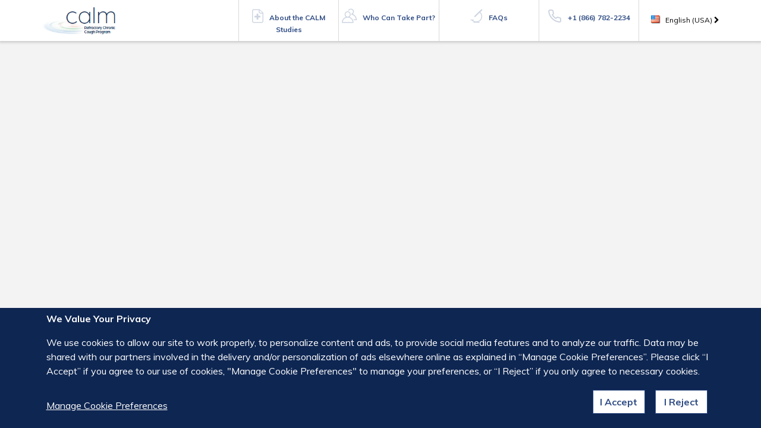

--- FILE ---
content_type: text/html; charset=utf-8
request_url: https://www.calm-studies.com/
body_size: 24219
content:






<!DOCTYPE html>
<html lang="en">
<head>
    

    <script type="text/javascript">
        window.dataLayer = window.dataLayer || [];
    </script>
    
<!-- anti-flicker snippet (recommended)  -->


    <script src="/bundles/CookieManager?v=TgyDiiyShc5G6D7EwxdpzhrMCpvlOstyaTqX9PEul7w1"></script>


    <script type="text/javascript">
        function IsThisValueTrue(value) {
            var isTrue = false;
            if (value == null || typeof (value) == 'undefined' || value === '' || value == 'null') {
                isTrue = false;
            }
            else if (value.toLowerCase() === 'true' || value === true) {
                isTrue = true;
            }
            else if (value.toLowerCase() === 'false' || value === false) {
                isTrue = false;
            }
            return isTrue;
        }
    </script>

    <meta http-equiv="X-UA-Compatible" content="IE=edge,chrome=1">

    <script>

        
    </script>

    <meta charset="utf-8" />
    <title>CALM Studies | Chronic Cough Clinical Research Study Information</title>

    



<!-- For Facebook and Others -->
<meta name="facebook-domain-verification" content="lxsgkfdhpx4b5h6958zwv7xnklnt9x" />
<!-- For Twitter -->


    <link href="/favicon.ico" rel="shortcut icon" type="image/x-icon" />
    <meta name="viewport" content="width=device-width" />

    <link rel="canonical" href=http://www.calm-studies.com/ />
    <meta name="language" content=en />

                <meta name="description" content="The CALM Studies are looking at an investigational drug to see if it can help adults with chronic cough." />
            <meta name="keywords" content="Investigational + drug + chronic + cough + adults + persistent + research + urine+ leaks + fall + asleep + nausea + urge + headaches+ irritated + lump + throat + voice + disorders + refractory + RCC + talk + isolated + anxious" />
                <meta name="scID" content="" />

    



<script type="text/javascript">

 function preventBack() { window.history.go(1);  }

   setTimeout("preventBack()", 0);

   window.onunload = function () { null };

    if (window.location != null) {
        if (window.location.hash != "#!/") {
            var hash = sessionStorage.getItem('hashValue') || window.location.hash;
            sessionStorage.setItem('hashValue', hash);
        }
        else {
            var hash = sessionStorage.getItem('hashValue') || window.location.hash;
            sessionStorage.setItem('hashValue', hash);
        }
    }

    function getquery() {
        var fullurl = window.location.href;
        var fullurlparts = fullurl.split("#!")
        if (fullurlparts != null && fullurlparts.length > 0) {
            fullurl = fullurlparts[0];
        }
        else {
            //console.log("no #! found");
        }
        if (!isEmpty($("#RemoveQueryParamList").val())) {
            var paramlist = $("#RemoveQueryParamList").val();
            //console.log("paramlist: " + paramlist);
            var params = paramlist.split("&");
            if (params != null || params != undefined) {
                for (i = 0; i < params.length; i++) {
                    fullurl = removeURLParameter(fullurl, params[i]);
                }
            }
        }
        var q = "";
        var res = fullurl.split("?");
        if (res != null && res.length > 0) {
            q = res[1];
        }
        return q;
    }

    function removeURLParameter(url, parameter) {
        //console.log("removeURLParameter: " + url + " Parsm: " + parameter);
        var urlparts = url.split('?');
        if (urlparts.length >= 2) {

            var prefix = encodeURIComponent(parameter) + '=';
            var pars = urlparts[1].split(/[&;]/g);
            for (var i = pars.length; i-- > 0;) {
                if (pars[i].lastIndexOf(prefix, 0) !== -1) {
                    pars.splice(i, 1);
                }
            }
            url = urlparts[0] + '?' + pars.join('&');
            return url;
        } else {
            return url;
        }
    }

    function getcurrentbaseUrl() {
        var baseURL = 'https://www.calm-studies.com/';
        return baseURL;
    }

    function redirectToRedirectUrl(redirectUrl) {
        //console.log("redirectUrl: " + redirectUrl);
        if ((performance.navigation.type != 2)|| $("#redirectToRedirectException").val() == "true") {
        var query = getquery();
        sessionStorage.setItem('ClearCache', 'true');
        if (query != "" && query != undefined) {
            if (redirectUrl.toLowerCase().indexOf("#!") >= 0) {
                window.location.replace(getcurrentbaseUrl() + "?" + query + redirectUrl);
            }
            else {
                window.location.replace(getcurrentbaseUrl() + "?" + query + "#!/" + redirectUrl);
            }
        }
        else {
            if (redirectUrl.toLowerCase().indexOf("#!") >= 0) {
                window.location.replace(getcurrentbaseUrl() + redirectUrl);
            }
            else {
                window.location.replace(getcurrentbaseUrl() + "#!/" + redirectUrl);
            }
        }
        }
		else{
				//console.log("redirectUrl:else "+performance.navigation.type);
			}
    }

</script>







<script src="/Scripts/ePR/jquery-3.5.1.min.js"></script>


<script type="text/javascript">
    $(document).ready(function () {

        if (navigator.userAgent.indexOf("Edge") > -1 && navigator.appVersion.indexOf('Edge') > -1) {

            window.history.pushState(null, "", window.location.href);
            window.onpopstate = function () {
                window.history.pushState(null, "", window.location.href);
            };
        }
        else if (navigator.userAgent.indexOf("Chrome") != -1) {
            if (window.history && window.history.pushState) {
                history.pushState("nohb", null, "");
                $(window).on("popstate", function (event) {
                    if (!event.originalEvent.state) {
                        history.pushState("nohb", null, "");
                        return;
                    }
                });
            }
        }
        else if (navigator.userAgent.indexOf("Safari") != -1) {
            window.history.pushState(null, "", window.location.href);
            window.onpopstate = function () {
                window.history.pushState(null, "", window.location.href);
            };
        }
        else if (navigator.userAgent.indexOf("Firefox") != -1) {
            if (window.history && window.history.pushState) {
                history.pushState("nohb", null, "");
                $(window).on("popstate", function (event) {
                    if (!event.originalEvent.state) {
                        history.pushState("nohb", null, "");
                        return;
                    }
                });
            }
        }
        else if ((navigator.userAgent.indexOf("MSIE") != -1) || (!!document.documentMode == true)) //IF IE > 10
        {
            window.history.pushState(null, "", window.location.href);
            window.onpopstate = function () {
                window.history.pushState(null, "", window.location.href);
            };
        }
        else {
            window.history.pushState(null, "", window.location.href);
            window.onpopstate = function () {
                window.history.pushState(null, "", window.location.href);
            };
        }
    });

</script>
<script src="https://kit.fontawesome.com/9d2d9cca49.js" crossorigin="anonymous"></script>
<!-- TEST THIS-->
<script src="/bundles/CustomRegex?v=2XRGsg-J0YbrjniETLMobDX9kHo_hl4BePU2F6TMdoQ1"></script>


<link href="../../assets/ePR/stylesheets/font-awesome.min.css" rel="stylesheet"><link href="../../assets/ePR/stylesheets/q-icons.css" rel="stylesheet">


<link rel="stylesheet" href="https://cdnjs.cloudflare.com/ajax/libs/font-awesome/4.7.0/css/font-awesome.min.css" integrity="sha256-eZrrJcwDc/3uDhsdt61sL2oOBY362qM3lon1gyExkL0=" crossorigin="anonymous" />
<link rel="stylesheet" href="https://cdnjs.cloudflare.com/ajax/libs/intl-tel-input/13.0.2/css/intlTelInput.css" />
<link href="/assets/ePR/stylesheets/bootstrap?v=IHxCcB3zjaviL9wNRCUm_uCGk_grGYHb65ozWCpxOnE1" rel="stylesheet"/>


    <link rel="stylesheet" href="/en/Home%23!/GetSitecoreCSSMerged" />
    <link rel="stylesheet" href="/en/Home%23!/GetSecondaryCSSTheme" />
    <link rel="stylesheet" href="/en/Home%23!/GetSitecoreCSS" />



</head>
<body onload="preventBack();"
      onpageshow="if (event.persisted) preventBack();" onunload="">

    <noscript>


        
    </noscript>

    <input type="hidden" id="acceptCookieId" value="False" />
    <input type="hidden" id="RemoveQueryParamList" value="pid&amp;psec&amp;cm&amp;b&amp;et&amp;r&amp;ch&amp;patientType" />
    <input type="hidden" id="ApplicationBaseURL" value="https://www.calm-studies.com/" />
    <input type="hidden" name="ParrentRefferal" id="ParrentRefferal" value="testing" />
    <input type="hidden" id="GTMScript" value="(function(w, d, s, l, i) { w[l] = w[l] || []; w[l].push({ &#39;gtm.start&#39;: new Date().getTime(), &#39;event&#39;: &#39;gtm.js&#39; }); var f = d.getElementsByTagName(s)[0], j = d.createElement(s), dl = l != &#39;dataLayer&#39; ? &#39;&amp;l=&#39; + l : &#39;&#39;; j.async = true; j.src = &#39;//www.googletagmanager.com/gtm.js?id=&#39; + i + dl; f.parentNode.insertBefore(j, f); })(window, document, &#39;script&#39;, &#39;dataLayer&#39;, &#39;GTM-T62ZJBM&#39;);" />
    <input type="hidden" id="CountryValue" value="US" />
    <input type="hidden" id="EnableCountryZipSearch" value="value" />
    
    <input type="hidden" id="RegisteredStatusText" value="Registered" />
    <input type="hidden" id="NoSiteConvenientStatusText" value="No-site-convenient" />
    <input type="hidden" id="NoSiteAvailableText" value="No-site-available" />
    <input type="hidden" id="NoSiteAvailableMaxCapacityText" value="No-site-available-Max-Capacity" />
    <input type="hidden" id="DNQStatusText" value="DNQ" />
    <input type="hidden" id="GTMKey" value="AIzaSyCjSLHwsRi4pq2rmRU6mlr3u18FBh4AKBk" />
    
    <input type="hidden" id="GoogleManagerUrl" value="https://www.calm-studies.com/" />
    <input type="hidden" id="DisplayCookieBannerWithAccept" value="False" />
    <input type="hidden" id="DisableCookieBanner" value="False" />
    <input type="hidden" id="DisableNextBtnOnContactforms" value="False" />
    <input type="hidden" id="NotApplicableText" value="" />
    <input type="hidden" id="enableautomaticmaprefresh" value="" />

    <input type="hidden" name="confirm" id="confirm" value="" />
    <input type="hidden" name="popupCancel" id="popupCancel" value="" />
    <input type="hidden" name="popupOk" id="popupOk" value="" />

    <input type="hidden" id="MaxNumberOfSites" value="5" />
    <input type="hidden" id="markerImageUrl" value='controller/Home/GetMapMarker?id=d0ad64f0-3ab1-4348-909c-7380f600237d&amp;replaceColor=false' />
    <input type="hidden" id="markerImageUrlCustom" value='controller/Home/GetMapMarker?id=ba8ef357-1a4a-4471-956d-aa1330232d43&amp;replaceColor=false' />
    <input type="hidden" id="markerHoverImageUrl" value='controller/Home/GetMapMarker?id=d0ad64f0-3ab1-4348-909c-7380f600237d&amp;replaceColor=false' />
    <input type="hidden" id="markerImageUrl1" value='controller/Home/GetMapMarker?id=d0ad64f0-3ab1-4348-909c-7380f600237d&amp;replaceColor=false&amp;removeCircle=true' />
    <input type="hidden" id="markerHoverImageUrl1" value='controller/Home/GetMapMarker?id=d0ad64f0-3ab1-4348-909c-7380f600237d&amp;replaceColor=true&amp;removeCircle=true' />
    <input type="hidden" id="UseDirectSurvey" name="UseDirectSurvey" value="True" />
    <input type="hidden" id="SurveyResponse" value="" />

    
    <input type="hidden" name="SiteNotYetEnrollingTextClick" id="SiteNotYetEnrollingTextClick" value="Site upcoming!" />
    <input type="hidden" name="SiteNotYetEnrollingTextHover" id="SiteNotYetEnrollingTextHover" value="Site upcoming!" />
    <input type="hidden" name="SiteNotYetEnrollingListView" id="SiteNotYetEnrollingListView" value="" />
    <input type="hidden" name="SiteNotYetEnrollingSiteSelection" id="SiteNotYetEnrollingSiteSelection" />
    <input type="hidden" id="markerImageUrlCustomHover" value='controller/Home/GetMapMarker?id=ba8ef357-1a4a-4471-956d-aa1330232d43&amp;replaceColor=false' />
    <input type="hidden" id="PatientType" name="HiddenTypeOfPatient" value='' runat="server" />
    <input type="hidden" id="considerProtocolEligibility" name="considerProtocolEligibility" value='1' />
    <input type="hidden" id="redirectToRedirectException" name="redirectToRedirectException" value='false' />
    <input type="hidden" id="hidtherapeuticAreas" name="hidtherapeuticAreas" value='[{&quot;Disabled&quot;:false,&quot;Group&quot;:null,&quot;Selected&quot;:false,&quot;Text&quot;:&quot;Alzheimer&#39;s Disease&quot;,&quot;Value&quot;:&quot;25&quot;},{&quot;Disabled&quot;:false,&quot;Group&quot;:null,&quot;Selected&quot;:false,&quot;Text&quot;:&quot;Arthritis&quot;,&quot;Value&quot;:&quot;26&quot;},{&quot;Disabled&quot;:false,&quot;Group&quot;:null,&quot;Selected&quot;:false,&quot;Text&quot;:&quot;Asthma&quot;,&quot;Value&quot;:&quot;27&quot;},{&quot;Disabled&quot;:false,&quot;Group&quot;:null,&quot;Selected&quot;:false,&quot;Text&quot;:&quot;Cancer&quot;,&quot;Value&quot;:&quot;15&quot;},{&quot;Disabled&quot;:false,&quot;Group&quot;:null,&quot;Selected&quot;:false,&quot;Text&quot;:&quot;Cardiovascular Diseases&quot;,&quot;Value&quot;:&quot;1&quot;},{&quot;Disabled&quot;:false,&quot;Group&quot;:null,&quot;Selected&quot;:false,&quot;Text&quot;:&quot;Chronic Obstructive Pulmonary Disease (COPD)&quot;,&quot;Value&quot;:&quot;101&quot;},{&quot;Disabled&quot;:false,&quot;Group&quot;:null,&quot;Selected&quot;:false,&quot;Text&quot;:&quot;COVID-19/Coronavirus&quot;,&quot;Value&quot;:&quot;162&quot;},{&quot;Disabled&quot;:false,&quot;Group&quot;:null,&quot;Selected&quot;:false,&quot;Text&quot;:&quot;Depression&quot;,&quot;Value&quot;:&quot;30&quot;},{&quot;Disabled&quot;:false,&quot;Group&quot;:null,&quot;Selected&quot;:false,&quot;Text&quot;:&quot;Diabetes&quot;,&quot;Value&quot;:&quot;4&quot;},{&quot;Disabled&quot;:false,&quot;Group&quot;:null,&quot;Selected&quot;:false,&quot;Text&quot;:&quot;Gastrointestinal Disorders&quot;,&quot;Value&quot;:&quot;7&quot;},{&quot;Disabled&quot;:false,&quot;Group&quot;:null,&quot;Selected&quot;:false,&quot;Text&quot;:&quot;Inflammatory Bowel Disease (IBD)&quot;,&quot;Value&quot;:&quot;32&quot;},{&quot;Disabled&quot;:false,&quot;Group&quot;:null,&quot;Selected&quot;:false,&quot;Text&quot;:&quot;Chronic Pain&quot;,&quot;Value&quot;:&quot;74&quot;},{&quot;Disabled&quot;:false,&quot;Group&quot;:null,&quot;Selected&quot;:false,&quot;Text&quot;:&quot;Lupus&quot;,&quot;Value&quot;:&quot;33&quot;},{&quot;Disabled&quot;:false,&quot;Group&quot;:null,&quot;Selected&quot;:false,&quot;Text&quot;:&quot;Multiple Sclerosis (MS)&quot;,&quot;Value&quot;:&quot;128&quot;},{&quot;Disabled&quot;:false,&quot;Group&quot;:null,&quot;Selected&quot;:false,&quot;Text&quot;:&quot;Parkinson&#39;s Disease&quot;,&quot;Value&quot;:&quot;138&quot;},{&quot;Disabled&quot;:false,&quot;Group&quot;:null,&quot;Selected&quot;:false,&quot;Text&quot;:&quot;Nonalcoholic Steatohepatitis (NASH)&quot;,&quot;Value&quot;:&quot;38&quot;},{&quot;Disabled&quot;:false,&quot;Group&quot;:null,&quot;Selected&quot;:false,&quot;Text&quot;:&quot;Pediatrics and Adolescent&quot;,&quot;Value&quot;:&quot;36&quot;},{&quot;Disabled&quot;:false,&quot;Group&quot;:null,&quot;Selected&quot;:false,&quot;Text&quot;:&quot;Rare Diseases&quot;,&quot;Value&quot;:&quot;37&quot;}]' runat="server" />
    <input type="hidden" id="numberOfVisibleContactMediumsRequired" name="numberOfVisibleContactMediumsRequired" value='2' />
    <input type="hidden" id="languagecode" value="en" />
    <input type="hidden" id="region" value="US" />
    <input type="hidden" id="googlemapskey" value="AIzaSyCjSLHwsRi4pq2rmRU6mlr3u18FBh4AKBk" />
    <input type="hidden" id="latitude" value="" />
    <input type="hidden" id="longitude" value="" />
    <input type="hidden" id="prepopulatestatecityzipcode" value="" />
    <input type="hidden" id="enableConditionalCookieOverlay" value="False" />
    <div class="page-container">
        <header>
            

<div class="container header-container">
    <div class="q-topbar">
        <div class="q-topbar-left">
            <a href="#top" id="logo" target="_self">
                <img src="/-/media/Belus-Calm/calm-logo-7Nov2022.ashx?h=72&amp;iar=0&amp;w=167&amp;hash=58A559577248BBBD2DA6A8F52665B234" alt="CALM Studies" width="167" height="72" />
            </a>
        </div>
    </div>
    <!-- Desktop Navigation -->
    <nav class="navbar q-navbar d-none d-lg-flex">
        <ul class="nav q-tabs navbar-nav">
                    <li class="nav-item clicked" id="#about-the-study">
                        <a href="#about-the-study"><span class="icon-about-study" target="_self"></span>About the CALM Studies</a>
                    </li>
                    <li class="nav-item clicked" id="">
                        <a href="#who-can-take-part"><span class="icon-people" target="_self"></span>Who Can Take<br />
Part?</a>
                    </li>
                    <li class="nav-item clicked" id="">
                        <a href="#about-clinical-trials"><span class="icon-about-trials" target="_self"></span>FAQs</a>
                    </li>
                    <li class="nav-item clicked" id="">
                        <a id="phone-number-a" href="tel:+1 (866) 782-2234"><span class="icon-phone" target="_self"></span>+1 (866) 782-2234</a>
                    </li>
        </ul>
    </nav>

    <script>
        document.addEventListener("DOMContentLoaded", function () {
            const toggleButton = document.getElementById("mobileNavToggle");
            const offcanvasNavbar = document.getElementById("offcanvasNavbar");
            const menuItems = offcanvasNavbar.querySelectorAll(".nav-item a");

            // Update button icon when the menu is shown
            offcanvasNavbar.addEventListener("show.bs.offcanvas", function () {
                toggleButton.innerHTML = '<span class="fa fa-times navbar-toggler-icon"></span>';
            });

            // Update button icon when the menu is hidden
            offcanvasNavbar.addEventListener("hidden.bs.offcanvas", function () {
                toggleButton.innerHTML = '<span class="fa fa-bars navbar-toggler-icon"></span>';
            });

            // Close offcanvas when a menu item is clicked
            menuItems.forEach(function (menuItem) {
                menuItem.addEventListener("click", function () {
                    const offcanvasInstance = bootstrap.Offcanvas.getInstance(offcanvasNavbar);
                    if (offcanvasInstance) {
                        offcanvasInstance.hide(); // Hides the entire offcanvas menu
                    }
                });
            });
        });
    </script>
	
	<style>
    @media(min-width: 992px) {
        .navbar-nav {
            flex-direction: row;
        }
    }
	</style>
	


            <div class="q-topbar-lang">

                <div class="btn-group">
                    
                        <button type="button" data-bs-toggle="dropdown" aria-expanded="false" class="lang-button languageSelected" data-country="USA">
                            <span class="language__flag" id="cFlag"><img src="/icon/Flags/32x32/flag_usa.png" alt="en" /></span>
                            <span class="language__name" id="cLang">English (USA)</span>
                            
                            <i class="fa fa-chevron-right" aria-hidden="true"></i>
                        </button>

                    <ul class="dropdown-menu" role="menu">
                                <li>
                                    <a href="https://ca.calm-studies.com/">
                                        
                                        <img src="/icon/Flags/16x16/flag_canada.png" alt="English (Canada)" />
                                        English (Canada)

                                    </a>
                                </li>
                                <li>
                                    <a href="https://fr-ca.calm-studies.com/">
                                        
                                        <img src="/icon/Flags/32x32/flag_canada.png" alt="Fran&#231;ais (Canada)" />
                                        Fran&#231;ais (Canada)

                                    </a>
                                </li>
                                <li>
                                    <a href="https://pl.calm-studies.com/">
                                        
                                        <img src="/icon/Flags/32x32/flag_poland.png" alt="Polski (Polska)" />
                                        Polski (Polska)

                                    </a>
                                </li>
                                <li>
                                    <a href="https://es-us.calm-studies.com/">
                                        
                                        <img src="/icon/Flags/32x32/flag_usa.png" alt="Espa&#241;ol (Estados Unidos)" />
                                        Espa&#241;ol (Estados Unidos)

                                    </a>
                                </li>
                                <li>
                                    <a href="https://nz.calm-studies.com/">
                                        
                                        <img src="/icon/Flags/32x32/flag_new_zealand.png" alt="English (New Zealand)" />
                                        English (New Zealand)

                                    </a>
                                </li>
                                <li>
                                    <a href="https://de.calm-studies.com/">
                                        
                                        <img src="/icon/Flags/32x32/flag_germany.png" alt="Deutsch (Deutschland)" />
                                        Deutsch (Deutschland)

                                    </a>
                                </li>
                                <li>
                                    <a href="https://es-ar.calm-studies.com/">
                                        
                                        <img src="/icon/Flags/32x32/flag_argentina.png" alt="Espa&#241;ol (Argentina)" />
                                        Espa&#241;ol (Argentina)

                                    </a>
                                </li>
                                <li>
                                    <a href="https://es.calm-studies.com/">
                                        
                                        <img src="/icon/Flags/32x32/flag_spain.png" alt="Espa&#241;ol (Espa&#241;a, alfabetizaci&#243;n internacional)" />
                                        Espa&#241;ol (Espa&#241;a, alfabetizaci&#243;n internacional)

                                    </a>
                                </li>
                                <li>
                                    <a href="https://au.calm-studies.com/">
                                        
                                        <img src="/icon/Flags/32x32/flag_australia.png" alt="English (Australia)" />
                                        English (Australia)

                                    </a>
                                </li>
                                <li>
                                    <a href="https://www.calm-studies.com/">
                                        
                                        <img src="/icon/Flags/32x32/flag_usa.png" alt="English (USA)" />
                                        English (USA)

                                    </a>
                                </li>
                                <li>
                                    <a href="https://gb.calm-studies.com/">
                                        
                                        <img src="/icon/Flags/32x32/flag_great_britain.png" alt="English (United Kingdom)" />
                                        English (United Kingdom)

                                    </a>
                                </li>
                                <li>
                                    <a href="https://en-za.calm-studies.com/">
                                        
                                        <img src="/icon/Flags/32x32/flag_south_africa.png" alt="English (South Africa)" />
                                        English (South Africa)

                                    </a>
                                </li>
                                <li>
                                    <a href="https://af-za.calm-studies.com/">
                                        
                                        <img src="/icon/Flags/32x32/flag_south_africa.png" alt="Afrikaans (Suid-Afrika)" />
                                        Afrikaans (Suid-Afrika)

                                    </a>
                                </li>
                                <li>
                                    <a href="https://cs-cz.calm-studies.com/">
                                        
                                        <img src="/icon/Flags/32x32/flag_czech_republic.png" alt="Čeština (Česk&#225; republika)" />
                                        Čeština (Česk&#225; republika)

                                    </a>
                                </li>
                                <li>
                                    <a href="https://zu-za.calm-studies.com/">
                                        
                                        <img src="/icon/Flags/32x32/flag_south_africa.png" alt="IsiZulu (i-South Africa)" />
                                        IsiZulu (i-South Africa)

                                    </a>
                                </li>

                    </ul>
                </div>

            </div>

</div>

        <script>
                window.addEventListener("load", function () {

                qForms.init();

                    var EnablePromoCodeFeature = 'False';

                    var AllFieldsHidden = 'False';
                    if (EnablePromoCodeFeature.toLowerCase() == "true" && AllFieldsHidden.toLowerCase() == 'false') {
                    var param = 'modal';

                    var paramVal = getParameterValByName(param);
                    var $modal = $('#promoCodeModal');

                    $modal.appendTo('body');

                    //Parameter available in QueryString
                    if (paramVal != null && paramVal == "true") {
                        $modal.modal('show');
                    }
                    else {
                        $modal.modal('hide');
                    }
                }

                    var EnableCallCenterFeature = 'True';

                    var AllFieldsHidden = 'True';

                    if (EnableCallCenterFeature.toLowerCase() == "true" && AllFieldsHidden.toLowerCase() == 'false') {
                    //debugger;
                    var param_cc = 'cc';

                    var paramVal_cc = getParameterValByName_CC(param_cc);
                    var $modal_cc = $('#CallCenterModal');

                    $modal_cc.appendTo('body');

                    //Parameter available in QueryString
                    if (paramVal_cc != null && paramVal_cc == "true") {
                        //Show popup
                        $modal_cc.modal('show');
                    }
                    else {
                        $modal_cc.modal('hide');
                    }
                }

            }, false);
        </script>

        </header>
        <input type="hidden" id="pageLoaded" value="false" />
        <main>
            <div class="outeroffset" id="root">
            </div>
        </main>

        <footer>
    


<div class="smp clearfix">
    
    
    

    
    

</div>



<style>
#TwitterButton>div{
float:none !important;
}
</style>

<script>
    $(".customGoalTrigger").each(function () { $(this).replaceWith($(this)[0].outerHTML.replace(/\[CurrentUrl\]/g, escape(window.location.href))); });
    $(".customGoalTrigger").click(function () {
        var goalsid = $(this).attr("data-goal");
        $.ajax({
            type: "POST",
            async: false,
            cache: false,
            url: "controller/Home/UpdateGoal",
            data: { goalIds: '', occurenceNo: 0 }
        });
    });
</script>
    <div class="container footer-content">
        <div class="row">
            <div class="col-xs-12 col-md-6 text-xs-center text-md-left"><a href="#!/PrivacyPolicy" class="a-white" target="_blank">Privacy Policy</a> | <a href="#!/TermsOfUse" class="a-white" target="_blank">Terms of Use</a> | <a href="#!/CookiePolicy" class="a-white" target="_blank">Cookie Policy</a> | <a class="cookie-ghost-btn openCookieModal">Manage Cookie Preferences</a></div>
<div class="col-xs-12 col-md-5 text-xs-center text-md-right">Copyright &copy; <span id="spanYear"></span> IQVIA.<br class="visible-xs" />
All rights reserved. <br class="visible-xs" />
<a href="https://www.iqvia.com" class="a-white" target="_blank">www.IQVIA.com</a></div>


<script>$('#spanYear').html(new Date().getFullYear());</script>
        </div>
        <div class="row">
            <div class="col-12 text-xs-center text-sm-left"><p>This website is intended for residents of the USA only.</p>
<p style="font-size:0.75em;" /><i>*In a clinical research study, participants may receive an investigational drug that has not been approved by regulatory authorities, an approved comparator product or intervention, or an inactive substance called a placebo, depending on study design (all referred to as &ldquo;study drug&rdquo;). You may not benefit from the study drug you are assigned to, and the key known risks and requirements of participation in a study will be described to you before you decide whether to take part. Depending on the study, compensation may be available as well as reasonable reimbursement for travel expenses. The length of the study may vary.</p></i>
</div>
            
        </div>
    </div>


    <script>
        /*! loadCSS. [c]2020 Filament Group, Inc. MIT License */
        (function (w) {
            "use strict";
            /* exported loadCSS */
            var loadCSS = function (href, before, media, attributes) {
                // Arguments explained:
                // `href` [REQUIRED] is the URL for your CSS file.
                // `before` [OPTIONAL] is the element the script should use as a reference for injecting our stylesheet <link> before
                // By default, loadCSS attempts to inject the link after the last stylesheet or script in the DOM. However, you might desire a more specific location in your document.
                // `media` [OPTIONAL] is the media type or query of the stylesheet. By default it will be 'all'
                // `attributes` [OPTIONAL] is the Object of attribute name/attribute value pairs to set on the stylesheet's DOM Element.
                var doc = w.document;
                var ss = doc.createElement("link");
                var ref;
                if (before) {
                    ref = before;
                }
                else {
                    var refs = (doc.body || doc.getElementsByTagName("head")[0]).childNodes;
                    ref = refs[refs.length - 1];
                }

                var sheets = doc.styleSheets;
                // Set any of the provided attributes to the stylesheet DOM Element.
                if (attributes) {
                    for (var attributeName in attributes) {
                        if (attributes.hasOwnProperty(attributeName)) {
                            ss.setAttribute(attributeName, attributes[attributeName]);
                        }
                    }
                }
                ss.rel = "stylesheet";
                ss.href = href;
                // temporarily set media to something inapplicable to ensure it'll fetch without blocking render
                ss.media = "only x";

                // wait until body is defined before injecting link. This ensures a non-blocking load in IE11.
                function ready(cb) {
                    if (doc.body) {
                        return cb();
                    }
                    setTimeout(function () {
                        ready(cb);
                    });
                }
                // Inject link
                // Note: the ternary preserves the existing behavior of "before" argument, but we could choose to change the argument to "after" in a later release and standardize on ref.nextSibling for all refs
                // Note: `insertBefore` is used instead of `appendChild`, for safety re: http://www.paulirish.com/2011/surefire-dom-element-insertion/
                ready(function () {
                    ref.parentNode.insertBefore(ss, (before ? ref : ref.nextSibling));
                });
                // A method (exposed on return object for external use) that mimics onload by polling document.styleSheets until it includes the new sheet.
                var onloadcssdefined = function (cb) {
                    var resolvedHref = ss.href;
                    var i = sheets.length;
                    while (i--) {
                        if (sheets[i].href === resolvedHref) {
                            return cb();
                        }
                    }
                    setTimeout(function () {
                        onloadcssdefined(cb);
                    });
                };

                function loadCB() {
                    if (ss.addEventListener) {
                        ss.removeEventListener("load", loadCB);
                    }
                    ss.media = media || "all";
                }

                // once loaded, set link's media back to `all` so that the stylesheet applies once it loads
                if (ss.addEventListener) {
                    ss.addEventListener("load", loadCB);
                }
                ss.onloadcssdefined = onloadcssdefined;
                onloadcssdefined(loadCB);
                return ss;
            };
            // commonjs
            if (typeof exports !== "undefined") {
                exports.loadCSS = loadCSS;
            }
            else {
                w.loadCSS = loadCSS;
            }
        }(typeof global !== "undefined" ? global : this));
    </script>
</footer>


    </div><!-- /.page-container -->

    <div class="loading-overlay hidden" id="loadingOverlay">
    <div class="loader"></div>
</div>

<style>

.loading-overlay {
    position: fixed;
    background-color: rgba(0, 0, 0, .5);
    border-radius: 5px;
    top: 50%;
    left: 50%;
    transform: translate(-50%, -50%);
    display: flex;
    align-items: center;
    justify-content: center;
    width: 100%;
    height: 100%;
    z-index: 1000;
    display:none;
}
.loader,
.loader:after {
  border-radius: 50%;
  width: 8em;
  height: 8em;
}
.loader {
  margin: 60px auto;
  font-size: 10px;
  position: relative;
  text-indent: -9999em;
  border-top: 1.1em solid rgba(255, 255, 255, 0.2);
  border-right: 1.1em solid rgba(255, 255, 255, 0.2);
  border-bottom: 1.1em solid rgba(255, 255, 255, 0.2);
  border-left: 1.1em solid #ffffff;
  -webkit-transform: translateZ(0);
  -ms-transform: translateZ(0);
  transform: translateZ(0);
  -webkit-animation: load8 1.1s infinite linear;
  animation: load8 1.1s infinite linear;
}
@-webkit-keyframes load8 {
  0% {
    -webkit-transform: rotate(0deg);
    transform: rotate(0deg);
  }
  100% {
    -webkit-transform: rotate(360deg);
    transform: rotate(360deg);
  }
}
@keyframes load8 {
  0% {
    -webkit-transform: rotate(0deg);
    transform: rotate(0deg);
  }
  100% {
    -webkit-transform: rotate(360deg);
    transform: rotate(360deg);
  }
}
</style>
    
<script src="/bundles/jquerycookie?v=FUPrktRg5L5h2f0M74c_TuxFNbOYlQhrC2c5GnZrR2Y1"></script>

<script src="/bundles/bootstrap?v=Vi9gLue3wFK1toDeUkRWe2aHN9As-t0K0IcImUP8TsY1"></script>



<script src="/bundles/react?v=9aQpqoU_4JxeKNcSBTk0mzIQzSHE3cxNQALaFjHctEw1"></script>


<script src="/Scripts/ePR/intlTelInput.min.js"></script>

<script src="/Scripts/ePR/utils.js"></script>




<script type="text/javascript">

/*    $(document).ready(function () {*/

    sessionStorage.setItem('VirtualFolderPath', '');
    sessionStorage.setItem('ContextSiteLanguage', 'en/');
    /*});*/

</script>

<script type="application/json" src="/en/Home%23!/GetDynamicReactRoutes"></script>

<script src="/bundles/CustomReact?v=fDBRndb7XUrwllGZfW9yZ9MQAsfIrKFFV7lm1wBY5HQ1"></script>

<script src="/bundles/CommonMyApp?v=Od-HIDEa6l6xITLYl1IWCvBBE4o78em-6VlC3D-uRSI1"></script>

<script src="/bundles/SecondaryMyApp?v=FWpslvKBk9RwOeAzSodFF_AIVUqJ9yQCSbv6tPZ0rko1"></script>

<script src="/bundles/modernizr?v=inCVuEFe6J4Q07A0AcRsbJic_UE5MwpRMNGcOtk94TE1"></script>


<script src="/bundles/jquerytablednd?v=EL2JyDu9kGkVsYhxD9mlE3JtY94XVqQKhPpo3zAg4301"></script>



<!--RenderSection("scripts", required: false)-->
<script src="/assets/ePR/javascripts/q-forms.js?103"></script>


<script src="/bundles/Custome?v=4cQ8SPeYnSC-1sjmmEQ8gaXfX8lydsfT7zMcOUp7Q7w1"></script>



        <input type="hidden" id="setionIdValue"
               value="#discover-if-you-qualify">

    <script>
        $(document).ready(function () {
            $("#PatientType").val(sessionStorage.getItem("OtherParams"));


        });
        UpdateCanonicalUrl();
        if (window.location.href.indexOf("contact-info") == -1) {
            document.dispatchEvent(GoogleMapscriptEvent);
        }

    </script>

    <div class="modal" id="heroConsentModalWindow" tabindex="-1" aria-modal="true" role="dialog">
        <div class="modal-dialog" role="document">
            <div class="modal-content">
                <div class="modal-body">
                    <p id="PopUpDisclaimerText"></p>
                </div>
                <div class="modal-footer">
                    <button type="button" class="btn v10" data-bs-dismiss="modal" id="okBtn"></button>
                    <div class="break"></div>
                    <button type="button" class="btn v10 ghost" id="cancelBtn"></button>
                </div>
            </div>
        </div>
    </div>

</body>
</html>

<div class="cookies conditional cookiePreferencesBanner  pb-20" id="cookieDisclaimer" style="display: none;">
    <div class="container">
        <div class="row">
            <div class="col-12 pb-20">
                <div class="cookieBannerTextContent">
                    <p><strong>We Value Your Privacy</strong></p>
<p>We use cookies to allow our site to work properly, to personalize content and ads, to provide social media features and to analyze our traffic. Data may be shared with our partners involved in the delivery and/or personalization of ads elsewhere online as explained in <span>&ldquo;</span>Manage Cookie Preferences<span>&rdquo;</span>. Please click <span>&ldquo;</span>I Accept<span>&rdquo;</span> if you agree to our use of cookies, "Manage Cookie Preferences" to manage your preferences, or <span>&ldquo;</span>I Reject<span>&rdquo;</span> if you only agree to necessary cookies.</p>
                </div>
            </div>
            <div class="col-12">
                <div class="row">

                    <div class="col-12 col-md-6 xs-wideScreenOnly">
                        
                        
                        <a data-target="#ManageCookie" class="cookie-ghost-btn openCookieModal nlp">Manage Cookie Preferences</a>
                    </div>

                    <div class="col-12 col-md-6 text-sm-right">

                        <button id="cookieAcceptButton" type="button" class="cookie-btn">
                            
                            I Accept
                        </button>

                        <button id="disclaimerClose" type="button" class="cookie-btn">
                            
                            I Reject
                        </button>

                    </div>

                    <div class="col-12 col-md-6 xs-smallScreenOnly">
                        
                        
                        <a data-target="#ManageCookie" class="cookie-ghost-btn openCookieModal nlp">Manage Cookie Preferences</a>
                    </div>

                </div>
            </div>
        </div>
    </div>
</div>

<input id="CookieExpiryDate" name="CookieExpiryDate" type="hidden" value="180" />




<section class="cookieManagementModalSection">

    <!-- Large modal
        <button type="button" class="btn btn-primary" onclick="openCookieModal()">Large modal</button>
    -->

    <div id="cookieManagementModal" class="modal fade bs-example-modal-lg" tabindex="-1" role="dialog" aria-labelledby="myLargeModalLabel">
                <style>
            /* special style bcs of translations */

            /*
            Label the data
            */

            #cookieManagementModal td:nth-of-type(1):before {
                content: "Name";
            }


            #cookieManagementModal td:nth-of-type(2):before {
                content: "Source";
            }

            
            #cookieManagementModal td:nth-of-type(3):before {
               content: "Duration";
            }

            #cookieManagementModal td:nth-of-type(4):before {
                content: "Purpose";
            }
            #cookieManagementModal .customCont.container{
                max-width:100%;
                width:100%;
            }

            @media (min-width: 1200px){
                .cookieManagementModalSection .modal-lg {
                    width: 950px;
                    max-width:950px;
                }
            }
                </style>

        <div class="modal-dialog modal-lg" role="document">
            <div class="modal-content">

                <div class="modal-header">

                    <div class="container customCont">
                        <div class="row">
                            <div class="col-12 col-xl-9">
                                <h4 class="modal-title">Manage Cookie Preferences</h4>
                            </div>

                            <div class="col-xl-3 col-12 text-xl-right wideScreenOnly">
                                <button type="button" class="btn btn-cookieModal allowAllBtn" onclick="allowAll()">
                                    Allow All
                                </button>
                            </div>



                        </div>
                    </div>

                </div>


                <div class="modal-scroll">

                    <div class="modal-header-2">
                        <div class="row">
                            <div class="col-12 ">
                                 <p>
                                    When you visit any website, it may store or retrieve information on your browser, mostly in the form of cookies. This information might be about you, your preferences or your device and is mostly used to make the site work as you expect it to. The information does not usually directly identify you, but it can give you a more personalized web experience. Because we respect your right to privacy, you can choose not to allow some types of cookies. Click on the different category headings to find out more and change our default settings. However, blocking some types of cookies may impact your experience of the site and the services we are able to offer.
                                </p>
                                <p>
                                    Please visit our <a href="#!/CookiePolicy" class="a-Blue" target="_blank">"Cookie Policy"</a> to find out more about our cookie policy, how to block these cookies or contact information to reach out to us if you have any questions.
                                </p>
                            </div>

                            <div class="col-lg-12 smallScreenOnly">
                                <button type="button" class="btn btn-cookieModal allowAllBtn" onclick="allowAll()">
                                    Allow All
                                </button>
                            </div>

                        </div>
                    </div>

                    <div class="modal-body">
                        <div class="panel-group" id="cookie-accordion" role="tablist" aria-multiselectable="true">



                                <div class="panel panel-default">


                                    <div class="panel-heading" role="tab" id="heading_EssentialCookie">
                                        <h4 class="panel-title">
                                            <div class="itemTitle wideScreenOnly"><strong><span>Cookies strictly necessary for essential website purposes and functions</span></strong></div>
                                            <a href="#collapse_EssentialCookie" role="button" data-bs-toggle="collapse" data-parent="#cookie-accordion" aria-expanded="false" aria-controls="collapse_EssentialCookie" class="collapsed itemTitle _v2 smallScreenOnly"><strong><span>Cookies strictly necessary for essential website purposes and functions</span></strong></a>

                                                <div class="alwaysActive">
                                                    ALWAYS ACTIVE
                                                </div>

                                            <div class="itemBody  wideScreenOnly">
                                                <p>These cookies are strictly necessary for the proper operation of our site. They allow us to ensure the security and efficient delivery of our site. These cookies are needed for essential functions such as administering cookie preferences. Strictly necessary cookies cannot be switched off and they don<span>&rsquo;</span>t store any personally identifiable information.</p>
                                            </div>

                                            
                                            <a href="#collapse_EssentialCookie" role="button" data-bs-toggle="collapse" data-parent="#cookie-accordion" aria-expanded="false" aria-controls="collapse_EssentialCookie" class="collapsed wideScreenOnly">View Cookies</a>

                                        </h4>
                                    </div>


                                    <div class="panel-collapse collapse" role="tabpanel" id="collapse_EssentialCookie" aria-labelledby="heading_EssentialCookie" aria-expanded="false">
                                        <div class="panel-body">

                                            <div class="smallScreenOnly">
                                                <p>These cookies are strictly necessary for the proper operation of our site. They allow us to ensure the security and efficient delivery of our site. These cookies are needed for essential functions such as administering cookie preferences. Strictly necessary cookies cannot be switched off and they don<span>&rsquo;</span>t store any personally identifiable information.</p>
                                            </div>

                                            <div class="table-responsive">
                                                <table class="table">

                                                    <thead>
                                                        <tr>
                                                            <th>Name</th>
                                                            <th>Source</th>
                                                            <th>Duration</th>
                                                            <th>Purpose</th>
                                                        </tr>
                                                    </thead>

                                                    <tbody>
                                                            <tr>
                                                                <td>ASP.NET_SessionID</td>
                                                                <td>www.calm-studies.com</td>
                                                                <td>Until browser is closed</td>
                                                                <td>Allows the web application to store user-specific information on the server across pages within the site.</td>
                                                            </tr>
                                                            <tr>
                                                                <td>BigIP</td>
                                                                <td>www.calm-studies.com</td>
                                                                <td>Until browser is closed</td>
                                                                <td>Used by hosting cluster to keep user site accesses on the same server in our cluster for the duration of user visit.</td>
                                                            </tr>
                                                            <tr>
                                                                <td>BlueStripe.PVN</td>
                                                                <td>www.calm-studies.com</td>
                                                                <td>Until browser is closed</td>
                                                                <td>Used for performance monitoring of web applications to make sure they run correctly.</td>
                                                            </tr>
                                                            <tr>
                                                                <td>DV</td>
                                                                <td>Google.com</td>
                                                                <td>24 hours</td>
                                                                <td>Google ReCaptcha stores a cookie to help detect whether the user is a robot or not (ensure security).</td>
                                                            </tr>
                                                            <tr>
                                                                <td>ANID</td>
                                                                <td>Google.com</td>
                                                                <td>2 years</td>
                                                                <td>Google ReCaptcha stores a cookie to help detect whether the user is a robot or not (ensure security).</td>
                                                            </tr>
                                                            <tr>
                                                                <td>NID</td>
                                                                <td>Google.com</td>
                                                                <td>6 months</td>
                                                                <td>Google ReCaptcha stores a cookie to help detect whether the user is a robot or not (ensure security).</td>
                                                            </tr>
                                                            <tr>
                                                                <td>pn</td>
                                                                <td>www.calm-studies.com</td>
                                                                <td>Until browser is closed</td>
                                                                <td>Used by application to store call center number and is utilized for re-visits. This is not PII data.</td>
                                                            </tr>
                                                            <tr>
                                                                <td>pageType</td>
                                                                <td>www.calm-studies.com</td>
                                                                <td>Until browser is closed</td>
                                                                <td>Used by application to display appropriate content pages.</td>
                                                            </tr>
                                                            <tr>
                                                                <td>SiteDetails</td>
                                                                <td>www.calm-studies.com</td>
                                                                <td>Until browser is closed</td>
                                                                <td>Used by application to display site details.</td>
                                                            </tr>
                                                            <tr>
                                                                <td>AcceptCookie</td>
                                                                <td>www.calm-studies.com</td>
                                                                <td>6 months</td>
                                                                <td>Saves user settings regarding the use of cookies on this website.</td>
                                                            </tr>
                                                    </tbody>

                                                </table>
                                            </div>

                                        </div>
                                    </div>
                                </div>
                                <div class="panel panel-default">


                                    <div class="panel-heading" role="tab" id="heading_NonEssentialCookies">
                                        <h4 class="panel-title">
                                            <div class="itemTitle wideScreenOnly"><strong><span>Analytics cookies and technologies (third party cookies)&nbsp;</span></strong></div>
                                            <a href="#collapse_NonEssentialCookies" role="button" data-bs-toggle="collapse" data-parent="#cookie-accordion" aria-expanded="false" aria-controls="collapse_NonEssentialCookies" class="collapsed itemTitle _v2 smallScreenOnly"><strong><span>Analytics cookies and technologies (third party cookies)&nbsp;</span></strong></a>

                                                    <div class="onoffswitch">
                                                        <input type="checkbox" name="onoffswitch2" data-for="#collapse_NonEssentialCookies" class="onoffswitch-checkbox" for="#NonEssentialCookies" id="myonoffswitch_NonEssentialCookies" tabindex="0">
                                                        <label class="onoffswitch-label" for="myonoffswitch_NonEssentialCookies">
                                                            <span class="onoffswitch-inner"></span>
                                                            <span class="onoffswitch-switch"></span>
                                                        </label>
                                                    </div>

                                            <div class="itemBody  wideScreenOnly">
                                                <p><span>These cookies are used to collect information about how visitors use our site. We use the information to compile reports and to help us improve the site. The cookies collect information in an anonymous form, including the number of visitors to the site, where visitors have come to the site from and the pages they visited.</span></p>
                                            </div>

                                            
                                            <a href="#collapse_NonEssentialCookies" role="button" data-bs-toggle="collapse" data-parent="#cookie-accordion" aria-expanded="false" aria-controls="collapse_NonEssentialCookies" class="collapsed wideScreenOnly">View Cookies</a>

                                        </h4>
                                    </div>


                                    <div class="panel-collapse collapse" role="tabpanel" id="collapse_NonEssentialCookies" aria-labelledby="heading_NonEssentialCookies" aria-expanded="false">
                                        <div class="panel-body">

                                            <div class="smallScreenOnly">
                                                <p><span>These cookies are used to collect information about how visitors use our site. We use the information to compile reports and to help us improve the site. The cookies collect information in an anonymous form, including the number of visitors to the site, where visitors have come to the site from and the pages they visited.</span></p>
                                            </div>

                                            <div class="table-responsive">
                                                <table class="table">

                                                    <thead>
                                                        <tr>
                                                            <th>Name</th>
                                                            <th>Source</th>
                                                            <th>Duration</th>
                                                            <th>Purpose</th>
                                                        </tr>
                                                    </thead>

                                                    <tbody>
                                                            <tr>
                                                                <td>_ga</td>
                                                                <td>.calm-studies.com</td>
                                                                <td>6 months</td>
                                                                <td>Google Analytics. Used to distinguish users.</td>
                                                            </tr>
                                                            <tr>
                                                                <td>_ga_6NYDQEKX89</td>
                                                                <td>.calm-studies.com</td>
                                                                <td>6 months</td>
                                                                <td>Google Analytics. Used to persist session state.</td>
                                                            </tr>
                                                            <tr>
                                                                <td>SC_ANALYTICS_GLOBAL_COOKIE</td>
                                                                <td>www.calm-studies.com</td>
                                                                <td>6 months</td>
                                                                <td>Sitecore – visitor identification</td>
                                                            </tr>
                                                            <tr>
                                                                <td>_fbp</td>
                                                                <td>.quintilesstudy.com</td>
                                                                <td>3 months</td>
                                                                <td>Used by Facebook to deliver a series of advertisement products on Facebook.</td>
                                                            </tr>
                                                            <tr>
                                                                <td>1P_JAR</td>
                                                                <td>Google.com</td>
                                                                <td>1 month</td>
                                                                <td>Set by Google to display personalized advertisements on Google sites, based on recent searches and previous interactions.</td>
                                                            </tr>
                                                            <tr>
                                                                <td>OTZ</td>
                                                                <td>Google.com</td>
                                                                <td>30 days</td>
                                                                <td>This cookie is used to support Google’s advertising services,</td>
                                                            </tr>
                                                    </tbody>

                                                </table>
                                            </div>

                                        </div>
                                    </div>
                                </div>
                        </div>
                    </div>
                </div>



                <div class="modal-footer">
                    <button type="button" class="btn btn-cookieModal" onclick="saveAndClose()">Confirm My Choices</button>
                </div>

            </div>
        </div>
    </div>


    <script>
        $(document).ready(function () {
            $('#cookieManagementModal').on('shown.bs.modal', function () {

                checkSwitchStatus();
            })
        });
        function SendGTMEvent() {
            //if (cookiePreferences == '' || cookiePreferences == 'undefined' || cookiePreferences == 'null') {
                cookiePreferences = GetFromCookie("InitialParam", "CookiePrefrences");
            //}
            var obj = $.parseJSON(cookiePreferences);
            var CookieModalUpdate = {event: "CookieModalUpdate",CookieModalAds: "off",CookieModalAnalytics: "off"};
			CookieModalUpdate.event = "CookieModalUpdate";
            for (var i = 0; i < obj.Categories.length; i++) {

                if (obj.Categories[i].Name == "Advertisingcookies" && obj.Categories[i].IsEnabled == "1") {
					//CookieModalUpdate = CookieModalUpdate + ',CookieModalAds: "on"';
					CookieModalUpdate.CookieModalAds="on";
                    //dataLayer.push({
                    //    event: "CookieModalUpdate",
                    //    CookieModalAds: "on"
                    //});
                }
                if (obj.Categories[i].Name == "Advertisingcookies" && obj.Categories[i].IsEnabled == "") {
                    //CookieModalUpdate += CookieModalUpdate + ',CookieModalAds: "off"';
					CookieModalUpdate.CookieModalAds="off";
                    //dataLayer.push({
                    //    event: "CookieModalUpdate",
                    //    CookieModalAds: "off"
                    //});
                }

                if (obj.Categories[i].Name == "NonEssentialCookies" && obj.Categories[i].IsEnabled == "1") {
					//CookieModalUpdate = CookieModalUpdate + ',CookieModalAnalytics: "on"';
                    CookieModalUpdate.CookieModalAnalytics = "on";
                    //dataLayer.push({
                    //    event: "CookieModalUpdate",
                    //    CookieModalAnalytics: "on"
                    //});
                }
                if (obj.Categories[i].Name == "NonEssentialCookies" && obj.Categories[i].IsEnabled == "") {
                    //CookieModalUpdate = CookieModalUpdate + ',CookieModalAnalytics: "off"';
					CookieModalUpdate.CookieModalAnalytics = "off";
                    //dataLayer.push({
                    //    event: "CookieModalUpdate",
                    //    CookieModalAnalytics: "off"
                    //});
                }

            }
			//alert("called");
            dataLayer.push(CookieModalUpdate);
        }


        //function DeleteCookie(cookieName, domain) {
        //    $.ajax({
        //        type: 'POST',
        //        async: false,
        //        cache: false,
        //        url: "controller/Cookie/DeleteGTMCookie",
        //        data: { CookieName: cookieName, DomainName: domain },
        //        success:
        //            function (response) {
        //                // Generate HTML table.
        //                // alert("success " + response);
        //            },
        //        error:
        //            function (response) {
        //                // alert("Error: " + response);
        //            }
        //    });
        //}

        //function StoreInCookie(cookieName, keyName, KeyValue) {
        //    $.ajax({
        //        type: 'POST',
        //        async: false,
        //        cache: false,
        //        url: "controller/Cookie/PushInCookie",
        //        data: { CookieName: cookieName, Key: keyName, Value: KeyValue },
        //        success:
        //            function (response) {
        //                // Generate HTML table.
        //                // alert("success " + response);
        //            },
        //        error:
        //            function (response) {
        //                // alert("Error: " + response);
        //            }
        //    });
        //}

        //function GetFromCookie(cookieName, keyName) {
        //    var res = "";

        //    $.ajax({
        //        type: 'POST',
        //        async: false,
        //        cache: false,
        //        url: "controller/Cookie/PullFromCookie",
        //        data: { CookieName: cookieName, Key: keyName },
        //        success:
        //            function (result) {
        //                res = result;
        //            },
        //        error:
        //            function (result) {
        //                //alert(result);
        //                //console.log('error GetFromCookie' + result);
        //                res = result;
        //            }
        //    });
        //    if ($("#headscript").length) {

        //    }
        //    else {
        //        DeleteCookie('_ga', location.hostname);
        //        DeleteCookie('_gid', location.hostname);
        //        // DeleteCookie('SC_ANALYTICS_GLOBAL_COOKIE', location.hostname);
        //        DeleteCookie('SC_ANALYTICS_GLOBAL_COOKIE', '');
        //        var cookies = document.cookie.split(";");
        //        for (var i = 0; i < cookies.length; i++) {
        //            var equals = cookies[i].indexOf("=");
        //            var name = equals > -1 ? cookies[i].substr(0, equals) : cookies[i];
        //            if (name != 'AcceptCookie') {
        //                document.cookie = name + "=;expires=Thu, 01 Jan 1970 00:00:00 GMT;path=/;domain=." + location.host.split('.').slice(-2).join(".") + ";";
        //                document.cookie = name + "=;expires=Thu, 01 Jan 1970 00:00:00 GMT;path=/;";
        //            }
        //        }
        //    }
        //    return res;
        //}

        $(document).ready(function () {
            checkSwitchStatus()
            window.cookieManagementModal = new bootstrap.Modal(document.getElementById('cookieManagementModal'), {
                keyboard: false,
                backdrop: 'static'
            })



            $('.openCookieModal').click(function (e) {
                e.preventDefault;
                openCookieModal()
            });
        });


        function openCookieModal() {
            cookiePreferences = GetFromCookie("InitialParam", "CookiePrefrences");
            var obj = $.parseJSON(cookiePreferences);
            for (var i = 0; i < obj.Categories.length; i++)
                {
                    if (obj.Categories[i].IsEnabled == "1") {
                        $('#myonoffswitch_' + obj.Categories[i].Name).prop('checked', true);
                    }
                    else {
                        $('#myonoffswitch_' + obj.Categories[i].Name).prop('checked', false);
                    }
                }
        /*$('#cookieManagementModal').modal({ backdrop: 'static', keyboard: false });*/

            window.cookieManagementModal.show()

            checkSwitchStatus();

        }
        function setCookie(cname, cvalue, exdays) {
            var d = new Date();
            d.setTime(d.getTime() + (exdays * 24 * 60 * 60 * 1000));
            var expires = "expires=" + d.toUTCString();
            document.cookie = cname + "=" + cvalue + ";" + expires + ";path=/";
        }

        function getCookie(cname) {
            var name = cname + "=";
            var ca = document.cookie.split(';');
            for (var i = 0; i < ca.length; i++) {
                var c = ca[i];
                while (c.charAt(0) == ' ') {
                    c = c.substring(1);
                }
                if (c.indexOf(name) == 0) {
                    return c.substring(name.length, c.length);
                }
            }
            return "";
        }

        function saveAndClose() {
            var flag = false;
            $.ajax({
                type: 'GET',
                async: false,
                cache: false,
                url: "controller/Cookie/SavePreferences",
                success: function (data) {
                    if (data) {
                        flag = data;
                    }
                }
            });

            if (!flag) {
                var GTMKey = '';
                //window["ga-disable-" + GTMKey] = true;
                //window["gid-disable-" + GTMKey] = true;

                StoreInCookie("InitialParam", "isSCTrackerEnabled", "0");
                document.cookie = "_gid=; expires=Fri, 31 Dec 1999 23:59:59 GMT;path=/; domain=." + location.hostname;
                document.cookie = "_ga=; expires=Fri, 31 Dec 1999 23:59:59 GMT;path=/; domain=." + location.hostname;
                DeleteCookie('_ga', "." + location.hostname);
                DeleteCookie('_gid', "." + location.hostname);

            }
            else {

                var expireDate = new Date();
                var GTMKey = '';
                //window["ga-disable-" + GTMKey] = false;
                //window["gid-disable-" + GTMKey] = false;
                //_gat_UA - 168819821 - 6
                //window["ga-disable-UA-168819821-6"] = true;
                StoreInCookie("InitialParam", "isSCTrackerEnabled", "1");
            }

            window.cookieManagementModal.hide();

            /*$('#cookieManagementModal').modal('hide'); */

            sessionStorage.setItem('ShowCookiePolicy', 'False');
            $('#cookieDisclaimer').slideUp(400);
            cookiePreferences = GetFromCookie("InitialParam", "CookiePrefrences");
            var expireDate = new Date();
            expireDate.setDate(expireDate.getDate() + parseInt($("#CookieExpiryDate").val()));
            StoreInCookie("InitialParam", "acceptcookie", "True");
            //CreateCookie("acceptcookie", "True", expireDate, true, true, "acceptCookieId");
			//EnableAllCookie();
            SendGTMEvent();
        }

        function allowAll() {
            $(".onoffswitch-checkbox").each(function (index) {
                $('.onoffswitch-checkbox').prop('checked', true);
            });

            $.ajax({
                type: 'POST',
                async: false,
                cache: false,
                url: "controller/Cookie/AlowAll",
                success:
                    function (response) {
                        // Generate HTML table.

                    },
                error:
                    function (response) {

                    }
            });
            checkSwitchStatus();

           saveAndClose();
        }

     

        $('.onoffswitch-checkbox').change(function () {

            if ($(this).is(":checked")) {

                //console.log($(this));
                //console.log($(this).checked);
                //console.log($(this).data('for'))
                //$($(this).data('for')).collapse('show');
            }
            var res = "";
            $.ajax({
                type: 'POST',
                async: false,
                cache: false,
                url: "controller/Cookie/UpdateCategory",
                data: { CategoryName: $(this).attr('for'), status: $(this).is(":checked") },
                success:
                    function (result) {
                        res = result;
                    },
                error:
                    function (result) {

                    }
            });
            checkSwitchStatus();
        });

    </script>




</section>



<script>
		var cd = {
			'$disclaimer': $('#cookieDisclaimer'),
			'$close': $('#disclaimerClose'),
			'$accept': $('#cookieAcceptButton'),
			'speed': 400,
			'delay': 200,
			'scrollLimit': 0.25,
			'show': function () {
				var self = this;
                if (GetFromCookie("InitialParam", "acceptcookie") === "True") {
					return;
				}
				if (sessionStorage.getItem('ShowCookiePolicy') === "False") {
					return;
				}
				setTimeout(function () {
					self.$disclaimer.slideDown(self.speed);
				}, self.delay);

			},
			'hide': function () {
				this.$disclaimer.slideUp(this.speed);
				sessionStorage.setItem('ShowCookiePolicy', 'False');
			},
    }


    $(window).on('load', function () {
		$('head').prepend('<script id="headscript">' + $("#GTMScript").val() + '</' + 'script>');
		$('body').prepend('<noscript id="bodynoscript"><iframe src=\"//www.googletagmanager.com/ns.html?id=GTM-T62ZJBM\" height=\"0\" width=\"0\" style=\"display: none; visibility: hidden\"></iframe></noscript>');

        if (cookiePreferences == '' || cookiePreferences == 'undefined' || cookiePreferences == 'null') {
            cookiePreferences = GetFromCookie("InitialParam", "CookiePrefrences");
        }
        //var isSCTrackerEnabled = GetFromCookie("InitialParam", "CookiePrefrences");
        //var prefer = GetFromCookie("InitialParam", "CookiePrefrences");
        var obj = $.parseJSON(cookiePreferences);
        for (var i = 0; i < obj.Categories.length; i++) {
            if (obj.Categories[i].EnableGoogleTag == "1" && obj.Categories[i].IsEnabled == "1") {
                StoreInCookie("InitialParam", "isSCTrackerEnabled", "1");
            }
        }

        if (GetCookieValue("acceptcookie", "acceptCookieId") !== "True" && sessionStorage.getItem('ShowCookiePolicy') !== "False") {
            $('#cookieDisclaimer').slideDown(400);
        }

        $('#disclaimerClose').on('click', function (e) {
            $.ajax({
                type: 'GET',
                async: true,
                cache: true,
                url: "controller/Cookie/RejectCookies",
                success: function (data) {
                }
            });
            e.preventDefault();
            //cd.hide();
            sessionStorage.setItem('ShowCookiePolicy', 'False');
            //cookiePreferences = GetFromCookie("InitialParam", "CookiePrefrences");
            $('#cookieDisclaimer').slideUp(400);
            var expireDate = new Date();
            expireDate.setDate(expireDate.getDate() + parseInt($("#CookieExpiryDate").val()));
            dataLayer.push({
                event: "CookieModalUpdate",
                CookieModalAnalytics: "off",
                CookieModalAds: "off"
            });
            //SendGTMEvent();
            StoreInCookie("InitialParam", "acceptcookie", "True");
            //CreateCookie("acceptcookie", "True", expireDate, true, true, "acceptCookieId");
        });

        $('#cookieAcceptButton').on('click', function (e) {
            StoreInCookie("InitialParam", "isSCTrackerEnabled", "1");
            var expireDate = new Date();
            expireDate.setDate(expireDate.getDate() + parseInt($("#CookieExpiryDate").val()));
            StoreInCookie("InitialParam", "acceptcookie", "True");
            //CreateCookie("acceptcookie", "True", expireDate, true, true, "acceptCookieId");
            //$.cookie("disablegtag", "False");

            $.ajax({
                type: 'GET',
                async: true,
                cache: true,
                url: "controller/Cookie/AcceptCookies",
                success: function (data) {
                }
            });
            e.preventDefault();
            $('#cookieDisclaimer').slideUp(400);
            //location.reload();
            //cookiePreferences = GetFromCookie("InitialParam", "CookiePrefrences");
           // checkSwitchStatus();
			//dataLayer.push({
               // event: "CookieModalUpdate",
               // CookieModalAnalytics: "on",
               // CookieModalAds: "on"
           // });
            //SendGTMEvent();
			allowAll();
        });

        SendGTMEvent();
    });

</script>


--- FILE ---
content_type: text/css
request_url: https://www.calm-studies.com/assets/ePR/stylesheets/q-icons.css
body_size: 623
content:
@font-face{font-family:'q-icons';src:url("/../../assets/ePR/fonts/q-icons.eot?pkh40d");src:url("/../../assets/ePR/fonts/q-icons.eot?pkh40d#iefix") format("embedded-opentype"),url("/../../assets/ePR/fonts/q-icons.ttf?pkh40d") format("truetype"),url("/../../assets/ePR/fonts/q-icons.woff?pkh40d") format("woff"),url("/../../assets/ePR/q-icons.svg?pkh40d#q-icons") format("svg");font-weight:normal;font-style:normal}[class^="icon-"],[class*=" icon-"]{font-family:'q-icons' !important;speak:none;font-style:normal;font-weight:normal;font-variant:normal;text-transform:none;line-height:1;-webkit-font-smoothing:antialiased;-moz-osx-font-smoothing:grayscale}.icon-calendar-clock:before{content:"\e900"}.icon-cardboard-med:before{content:"\e901"}.icon-cardboard-list:before{content:"\e902"}.icon-question:before{content:"\e903"}.icon-note:before{content:"\e904"}.icon-consent-register:before{content:"\e905"}.icon-success:before{content:"\e906"}.icon-bell:before{content:"\e907"}.icon-clock:before{content:"\e908"}.icon-privacy:before{content:"\e909"}.icon-questionnaire:before{content:"\e90a"}.icon-people:before{content:"\e90b"}.icon-location:before{content:"\e90c"}.icon-about-study:before{content:"\e90d"}.icon-about-trials:before{content:"\e90e"}.icon-patient:before{content:"\e90f"}.icon-doctor:before{content:"\e912"}.icon-checklist:before{content:"\e913"}.icon-people3:before{content:"\e914"}.icon-phone:before{content:"\e910"}


--- FILE ---
content_type: text/css; charset=utf-8
request_url: https://www.calm-studies.com/en/Home%23!/GetSitecoreCSSMerged
body_size: 31599
content:
@import url("https://fonts.googleapis.com/css2?family=Muli:wght@400;500;700;800&display=swap");h1,h2,h3,h4{font-weight:bold;margin-bottom:16px;line-height:1.3}h1{font-size:4.5rem;color:#0e2652}h2{font-size:3.3rem;color:#0e2652}h3{font-size:2.5rem;color:#0e2652}h4{font-size:2.0rem;color:#0e2652}p{margin-bottom:16px;font-size:1.6rem}p>a{color:#00A3E7}p>a:hover{color:#004C97;text-decoration:none}ul.list{padding:0;margin-bottom:0;list-style:none}ul.list li{padding-left:30px;text-align:left;margin-bottom:16px;position:relative}ul.list li:before{position:absolute;left:0;top:2px;color:#0e2652;content:"\f00c";display:inline-block;font:normal normal normal 20px/1 FontAwesome;text-rendering:auto;-webkit-font-smoothing:antialiased}.a-white{color:white;text-decoration:underline}.a-white:hover{color:white;text-decoration:none}.a-white:focus{color:white}.wrap{word-wrap:break-word}a>.fa{margin-left:5px}em{color:#99979C}@media (min-width: 768px){h1{font-size:4.5rem}h2{font-size:3.3rem}h3{font-size:2.5rem}}@media (min-width: 992px){h3{font-size:2.5rem}}form span.idle{color:#99979C}form span.focus{color:#0e2652}form span.error{color:#D9534F}form .form-information-message{position:absolute;font-size:1rem;margin-left:3px;margin-top:3px;color:#D9534F}form span.filled{color:#333}form .check-icon{font-size:1.6rem;font-weight:normal;line-height:1.1em;cursor:pointer}form .check-icon span{display:table-cell;vertical-align:top}form .check-icon input[type='checkbox']{opacity:0;position:absolute;z-index:0;margin:0;width:.1px;height:.1px}form .check-icon input[type='checkbox']+.fa{width:26px;display:table-cell;font-size:2rem;color:#9b9b9b;padding-top:2px}form .check-icon input[type='checkbox']+.fa:before{content:""}form .check-icon input[type='checkbox']:checked+.fa{color:#0e2652}form .check-icon input[type='checkbox']:checked+.fa:before{content:""}form .radio-icon{display:inline-flex;align-items:center;font-size:1.6rem;font-weight:normal;line-height:1.3;cursor:pointer}form .radio-icon input[type='radio']{opacity:0;position:absolute;z-index:0;margin:0;width:.1px;height:.1px}form .radio-icon input[type='radio']+.fa{width:26px;font-size:2rem;color:#9b9b9b;padding-top:2px}form .radio-icon input[type='radio']+.fa:before{content:""}form .radio-icon input[type='radio']:checked+.fa{color:#0e2652}form .radio-icon input[type='radio']:checked+.fa:before{content:""}form.location-search .tab{display:block}@media (min-width: 768px){form.location-search .tab{display:table;width:100%;max-width:400px}}form.location-search .tab .cell{display:block}@media (min-width: 768px){form.location-search .tab .cell{display:table-cell}form.location-search .tab .cell.button-cell{width:125px;text-align:center}}form .form-group{margin-bottom:15px}form .form-group--multiselect{text-align:left}form .form-group--multiselect label{display:block;margin-bottom:10px}form .form-group--multiselect .btn-group{border-bottom:white 1px solid;width:100%}form .form-group--multiselect .btn-group.open .btn{-webkit-box-shadow:none;box-shadow:none}form .form-group--multiselect .btn-group .btn.multiselect{padding:3px;height:31px;font-weight:normal;text-align:left;width:100%;border:none;border-radius:0;background-color:transparent;transition:color .3s linear;text-overflow:ellipsis;white-space:nowrap;overflow:hidden;padding-right:45px;padding-bottom:1px}form .form-group--multiselect .btn-group .btn.multiselect:hover{background-color:rgba(255,255,255,0.1)}form .form-group--multiselect .btn-group .btn.multiselect .caret{position:absolute;right:25px;top:15px;color:#99979C;border-top:7px dashed !important;border-right:7px solid transparent !important;border-left:7px solid transparent !important}form .form-group--multiselect .multiselect-container{width:100%;border-radius:0;position:absolute;overflow:auto;max-height:250px}form .form-group--multiselect .multiselect-container li{margin:0}form .form-group--multiselect .multiselect-container li.active a{background-color:#fafafa;border-bottom:white 1px solid}form .form-group--multiselect .multiselect-container li a{border-bottom:transparent 1px solid}form .form-group--multiselect .multiselect-container li a:focus{outline:none}form .form-group--multiselect .multiselect-container li a label{padding-top:8px;padding-bottom:8px;color:#333;white-space:normal}form .form-group--multiselect .multiselect-container li a label:focus{outline:none}form .form-error{font-size:1rem;margin-left:3px;margin-top:3px;color:#D9534F}form .floating-label{position:relative;padding-top:15px;margin-bottom:5px;text-align:left}form .floating-label label{position:absolute;transition:all 0.2s linear}form .magic-label{position:relative;padding-top:15px;margin-bottom:5px}form .magic-label>label{transition:color .2s linear;position:absolute;margin:0}form label{line-height:1.1em;font-size:1.6rem;margin-bottom:0;font-weight:normal;text-align:left}form label.idle{top:24px;left:3px}form label.focus,form label.error,form label.filled{font-size:1rem;top:4px;left:3px}form .radio-group{border-radius:5px;width:100%;background-color:transparent;margin-bottom:0}form .radio-group input{margin:0 10px 0 0}form .radio-group label{display:block;font-size:1.6rem;cursor:pointer;padding:10px 10px 10px 0}form .radio-group>label input[type="radio"]{position:absolute;opacity:0}form .radio-group>label input[type="radio"]+.fa{color:#99979C;margin-right:10px}form .radio-group>label input[type="radio"]:checked+.fa{color:#0e2652}form .radio-group>label input[type="radio"]:checked+.fa:before{content:'\f192'}form .radio-group>label span{vertical-align:middle}form .form-control{border:0;border-radius:0;background:transparent;-webkit-box-shadow:none;box-shadow:none;font-size:1.6rem;padding:3px 3px 3px 3px;line-height:2rem}form .form-control:focus,form .form-control:active{-webkit-box-shadow:none;box-shadow:none}form.type-2 .fa-refresh{color:white}form.type-2 .check-icon input[type='checkbox']+.fa{color:white}form.type-2 .check-icon input[type='checkbox']:checked+.fa{color:white}form.type-2 .form-group--multiselect .btn.multiselect:hover{color:white}form.type-2 .form-group--multiselect .btn.idle{color:rgba(255,255,255,0.7)}form.type-2 .form-group--multiselect .btn.filled{color:white}form.type-2 .form-group--multiselect .btn-group{border-bottom-color:white}form.type-2 .form-control{border-bottom:white 1px solid;color:white}form.type-2 .form-control:focus,form.type-2 .form-control:active{border-bottom:rgba(255,255,255,0.7) 1px solid}form.type-2 .form-control::placeholder{color:rgba(255,255,255,0.7);opacity:1}form.type-2 .form-control::-webkit-input-placeholder{color:rgba(255,255,255,0.7);opacity:1}form.type-2 .form-control::-moz-placeholder{color:rgba(255,255,255,0.7);opacity:1}form.type-2 .form-control:-ms-input-placeholder{color:rgba(255,255,255,0.7);opacity:1}form.type-2 .form-error{background-color:#D9534F;color:white;padding:1px 2px}form.type-2 label{color:white}form.type-2 label.idle{color:rgba(255,255,255,0.7);text-overflow:ellipsis;white-space:nowrap;overflow:hidden}form.type-2 label.focus{color:#fafafa;text-overflow:ellipsis;white-space:nowrap;overflow:hidden}form.type-2 label.error{background-color:#D9534F;color:white;padding:1px 2px}form.type-2 label.filled{color:rgba(255,255,255,0.7)}form.type-2 .radio-group{border:rgba(255,255,255,0.7) 1px solid}form.type-2 .radio-group>label:before{color:rgba(255,255,255,0.7)}form.type-2 .radio-group.active{border-color:white}form.type-2 .radio-group.active>label:before{color:white}form.type-1 .form-group--multiselect .btn.multiselect:hover{color:#99979C}form.type-1 .form-group--multiselect .btn.idle{color:#99979C}form.type-1 .form-group--multiselect .btn.filled{color:#333}form.type-1 .form-group--multiselect .btn-group{border-bottom-color:#99979C;border-bottom-width:2px}form.type-1 .form-control{border-bottom:#99979C 2px solid;color:#333;transition:border 0.5s}form.type-1 .form-control:focus,form.type-1 .form-control:active{border-bottom:#0e2652 2px solid}form.type-1 .form-control::placeholder{color:#99979C;opacity:1}form.type-1 .form-control::-webkit-input-placeholder{color:#99979C;opacity:1}form.type-1 .form-control::-moz-placeholder{color:#99979C;opacity:1}form.type-1 .form-control:-ms-input-placeholder{color:#99979C;opacity:1}form.type-1 label.idle{color:#99979C;text-overflow:ellipsis;white-space:nowrap;overflow:hidden;padding-right:20px}form.type-1 label.focus{color:#0e2652}form.type-1 label.error{color:#D9534F}form.type-1 label.filled{color:#99979C}form.type-1 .radio-group{border:none}form.type-1 .radio-group>label:before{color:#99979C}form.type-1 .radio-group.active{border-color:#0e2652}form.type-1 .radio-group.active>label:before{color:#0e2652}input[type=number]::-webkit-inner-spin-button,input[type=number]::-webkit-outer-spin-button{-webkit-appearance:none;margin:0}input[type=number]{-moz-appearance:textfield}.intl-tel-input{width:100%}.intl-tel-input .selected-flag{background:transparent !important;height:32px !important;color:white}.intl-tel-input .selected-flag .iti-arrow{border-top-color:white}.intl-tel-input .country-list .country.highlight{background-color:#fafafa}.language-select{border:none;background-color:transparent;box-shadow:none !important;padding:0}.language-select .caret{display:none}.language-select ~ .multiselect-container>li.active>a{background-color:#f3f3f3;color:#333}.language-select ~ .multiselect-container>li:last-child{border-bottom-left-radius:4px;border-bottom-right-radius:4px;overflow:hidden}.language-select .multiselect-selected-text{display:flex;align-items:flex-end}#contact-info-form input[type="radio"].form-control,#contact-info-form input[type="checkbox"].form-control{height:auto;vertical-align:text-top}select.form-control{-webkit-appearance:none;-moz-appearance:none;-ms-appearance:none;-o-appearance:none;appearance:none;background:url([data-uri]) no-repeat 99% 50%;background-size:14px 24px;padding-right:25px;padding-left:3px}select.form-control::-ms-expand{display:none}.generic-error-message{color:#E20000}form .readonly .radio-icon input[type='radio']:checked+.fa{color:#99979C}.form-group.floating-label,.form-group.form-group--multiselect.magic-label{min-height:68px}.dateOfBirthFieldGroup .form-group.floating-label{min-height:0}.dateOfBirthFieldGroup{position:relative;top:-5px}#contact-info form .form-error{min-height:16px;display:block}form .form-group--multiselect .btn-group .btn.multiselect .caret{right:5px}form .form-group--multiselect .btn-group .btn.multiselect{height:32px}#contact-info .contact-checkbox p{margin-left:26px}#contact-info .elToAlign label{margin-left:26px}#contact-info .btn:disabled,#contact-info .btn.disabled{color:#fff;border-color:#a0a0a0;background-color:#a0a0a0}#contact-info .btn:disabled:hover,#contact-info .btn:disabled:focus,#contact-info .btn.disabled:hover,#contact-info .btn.disabled:focus{color:#fff;border-color:#a0a0a0;background-color:#a0a0a0}#contact-info .section-secondaryConsent{padding-top:0 !important}#contact-info .section-agree .form-error,#contact-info .section-secondaryConsent .form-error{min-height:0 !important}.custom-site-selection .location-search label{z-index:0}.custom-site-selection .location-search input{z-index:1;position:relative}.btn{font-size:1.6rem;width:100%;display:block;padding:14px 22px;line-height:normal;font-weight:bold;border:transparent 2px solid;border-radius:5px;white-space:normal}.btn:focus,.btn:active,.btn:active:focus{outline:0}.btn:active{-webkit-box-shadow:none;box-shadow:none}.btn.btn-lg{padding:18px 30px;font-size:2rem}.btn.btn-sm{padding:10px 14px}.btn.btn-xs{padding:4px 6px}.btn.btn-block{display:block;width:100%}.btn.v1{transition:background-color 0.1s linear;background-color:#0e2652;color:white}.btn.v1:hover{background-color:#304d85}.btn.v2{transition:background-color 0.1s linear;background-color:white;width:auto;margin:auto;color:#304d85;border:#304d85 2px solid}.btn.v2:hover{background-color:#fafafa}.btn.v3{border:0;background:linear-gradient(to bottom, #0e2652, #0e2652 50%, #0e2652 50%);background-repeat:no-repeat;padding:16px 24px;color:white}.btn.v3:hover{background:linear-gradient(to bottom, #0e2652, #0e2652 50%, #0e2652 50%)}.btn.v3.btn-lg{padding:20px 32px !important}.btn.v3.btn-sm{padding-top:12px 16px !important}.btn.v3.btn-xs{padding:6px 8px !important}.btn.v4{transition:background-color 0.1s linear;background-color:#fafafa;color:#304d85;border:#304d85 2px solid}.btn.v4:hover{color:white;background-color:#304d85}.btn.v5,.btn.v6{background-color:transparent;color:white;border:white 2px solid}.btn.v5:hover,.btn.v6:hover{background-color:white}.btn.v5:hover{color:#0e2652}.btn.v6:hover{color:#304d85}.btn.v7{transition:all 0.1s linear;background-color:#0e2652;color:white;-webkit-box-shadow:0px 4px 0px 0px #0e2652;box-shadow:0px 4px 0px 0px #0e2652}.btn.v7:hover{background-color:#304d85;-webkit-box-shadow:0px 4px 0px 0px #304d85;box-shadow:0px 4px 0px 0px #304d85}.btn.v8{display:none;transition:background-color 0.1s linear;background-color:#fafafa;color:#304d85;border:#304d85 2px solid;max-width:555px;width:100%;height:90px;font-size:2.8rem;font-weight:bold;box-shadow:0 2px 4px 0 rgba(0,0,0,0.5);align-items:center;justify-content:center}.btn.v8:hover{color:white;background-color:#304d85}@media (min-width: 768px){.btn.v8{display:flex}}.btn.v12{display:none;transition:background-color 0.1s linear;background-color:white;color:#2375b3;border:none;border-radius:0;max-width:280px;width:100%;height:70px;font-size:2rem;font-weight:bold;box-shadow:0 2px 4px 0 rgba(0,0,0,0.5);align-items:center;justify-content:center}.btn.v12:hover{color:white;background-color:#304d85}@media (min-width: 768px){.btn.v12{display:flex}}.btn.v9{transition:all 0.1s linear;background-color:#304d85;color:white;border:2px solid #304d85;max-width:364px;width:100%;display:inline-block}.btn.v9:hover{background-color:#304d85}.btn.v10{transition:all 0.1s linear;background-color:#304d85;color:white;border:2px solid #304d85;max-width:364px;min-width:165px;display:inline-block}.btn.v10:hover{background-color:#304d85}.btn.v11{transition:all 0.1s linear;background-color:#304d85;color:white;border:2px solid #304d85;max-width:364px;min-width:165px;display:inline-block}.btn.v11:hover{background-color:#304d85;color:#0e2652}.link-sticky-footer{font-size:2.4rem;color:#304d85;font-weight:bold}@media (min-width: 992px){.btn{width:auto;display:inline-block}}.panel{border:0;border-radius:0;-webkit-box-shadow:none;box-shadow:none}.panel .panel-heading{border-bottom:0;padding:0;border-radius:0}.panel .panel-body--with-container{padding-left:0;padding-right:0}.panel.panel-simple{margin-bottom:0;text-align:center}.panel.panel-simple .panel-body{padding-top:20px;padding-bottom:20px}.panel.panel-section-heading{margin-bottom:0;background-color:white;text-align:center}.panel.panel-section-heading .panel-body{padding-top:50px;padding-bottom:40px}@media (min-width: 768px){.panel.panel-section-heading .panel-body{padding-top:100px}}.panel.panel-section-heading .panel-body h1{margin-top:10px;margin-bottom:20px}.panel.panel-section-heading .panel-body [class*=icon-]{color:#0e2652;font-size:6.4rem}.panel.panel-section-heading .panel-body .line{display:block;height:3px;background-color:#0e2652;width:60px;margin:0 auto}.panel.panel-bordered{border:#0e2652 1px solid;background-color:white;margin-bottom:16px}.panel.panel-bordered .panel-body{padding:16px}.panel.panel-accordion{background-color:transparent;border:0;border-radius:0;-webkit-box-shadow:none;box-shadow:none;margin:0 auto 30px auto;border-left:#0e2652 1px solid;border-right:#0e2652 1px solid;border-bottom:#0e2652 1px solid}.panel.panel-accordion>.panel-heading{background-color:#fafafa;border-top:#0e2652 1px solid;font-size:2.6rem}.panel.panel-accordion>.panel-heading a{color:#333;padding:16px 16px 16px 64px;display:block;font-weight:bold;position:relative}.panel.panel-accordion>.panel-heading a:before{content:'';left:16px;top:31px;width:32px;height:2px;border-top:2px solid #0e2652;display:block;position:absolute}.panel.panel-accordion>.panel-heading a:after{transition:all .3s ease;height:0px;width:2px;content:'';border-right:2px solid #0e2652;left:31px;top:31px;display:block;position:absolute}.panel.panel-accordion>.panel-heading a.collapsed{font-weight:normal}.panel.panel-accordion>.panel-heading a.collapsed:after{height:32px;top:16px}.panel.panel-accordion>.panel-heading a:hover{text-decoration:none;font-weight:bold}.panel.panel-accordion>.panel-heading a:focus{text-decoration:none}.panel.panel-accordion>[id*="collapse-"]>.panel-body{border-top:#0e2652 1px solid;padding:24px 15px 32px 15px}.panel.panel-accordion>[id*="collapse-"]>.panel-body>*:last-child{margin-bottom:0}.panel.panel-secondary{margin-bottom:20px}.panel.panel-secondary>.panel-heading{padding:16px;background-color:#304d85}.panel.panel-secondary>.panel-heading>h4{padding:0;margin:0;color:white}.panel.panel-secondary>.panel-body{padding:24px 16px;border:#304d85 1px solid}.panel.panel-secondary>.panel-body *:last-child{margin-bottom:0}.box-valigned{position:relative}.box-valigned .box-content{width:100%;position:absolute;top:50%;left:50%;transform:translate(-50%, -50%)}.box-default{padding:30px 0;margin-bottom:30px}@media (min-width: 992px){.box-default{padding:50px 0}}.box-default .box-content{text-align:center}.box-default .box-content svg{height:64px;fill:#0e2652;width:100%}.box-default .line{display:block;height:3px;background-color:#0e2652;width:60px;margin:0 auto}.box-6{border-bottom:#0e2652 1px solid;background-color:#fafafa;padding:12px 0 8px 0}.box-6 small{font-size:70%}.box-6 .row .col-xs-4{padding-left:5px;padding-right:5px}@media (min-width: 992px){.box-6 .row .col-xs-4{padding-left:10px;padding-right:10px}}.box-6 .row .col-xs-4:first-child{padding-left:15px}.box-6 .row .col-xs-4:last-child{padding-right:15px}.box-6 .line{display:block;border-top:#99979C 5px solid;width:100%;color:#99979C}.box-6 .line.active{border-color:#304d85;color:#304d85}.box-5{border:#0e2652 1px solid;background-color:#fafafa}.box-4{background-color:#0e2652;height:175px}.box-4 .box-content svg{display:block;fill:white;float:left;height:62px;width:64px;margin-right:16px}.box-4 .box-content h1{color:white;margin:0 0 0 0}.box-hero{background-color:black;background-image:url("../images/hero.jpg");background-repeat:no-repeat;background-position:right center;background-size:cover;display:flex;align-items:center;justify-content:center;padding:30px 0;position:relative}.box-hero::before{width:100%;height:100%;position:absolute;display:block;background-color:#005587;background:linear-gradient(90deg, #005587 0%, #1AA0D9 100%);content:'';top:0;z-index:1}@media (min-width: 992px){.box-hero::before{display:none}}.box-hero .btn{max-width:100%;max-width:max-content;padding:0 30px}@media (min-width: 992px){.box-hero{padding:50px 0 65px 0}}.box-hero .box-content{z-index:2}.box-hero .box-content h1,.box-hero .box-content h2,.box-hero .box-content h3,.box-hero .box-content h4,.box-hero .box-content p,.box-hero .box-content ul li{color:white}.box-hero .box-content h1,.box-hero .box-content ul li,.box-hero .box-content p{text-shadow:0 2px 10px rgba(0,0,0,0.2)}.box-hero .box-content h1{margin-bottom:1.6rem;margin-top:0;font-size:3.2rem}.box-hero .box-content h2{font-size:2.4rem}.box-hero .box-content p{font-weight:bold;font-size:1.8rem;margin-bottom:2.5rem}.box-hero .box-content ul{margin-bottom:2.5rem}.box-hero .box-content ul li{font-size:1.6rem}.box-hero .box-content ul ~ p{font-size:1.6rem;font-weight:normal}@media (min-width: 768px){.box-hero .box-content h1{font-size:2.8rem}.box-hero .box-content h2{font-size:2.1rem}.box-hero .box-content p{font-size:1.4rem}.box-hero .box-content ul li{font-size:1.4rem}.box-hero .box-content ul ~ p{font-size:1.4rem}.box-hero .box-content .btn{max-width:100%;max-width:max-content;padding:0 30px}}@media (min-width: 992px){.box-hero .box-content h2{font-size:3.6rem}.box-hero .box-content ul ~ p{font-size:2.4rem}.box-hero .box-content .container{max-width:66.6%;margin-right:auto;margin-left:0}.box-hero .box-content .btn{max-width:550px}}.box-2{background-color:white;margin-bottom:30px;height:215px}@media (min-width: 768px){.box-2{height:300px}}.box-2 .box-content{text-align:center}.box-2 .box-content svg{height:64px;fill:#0e2652;width:100%}.box-2 .box-content h1{margin-top:8px}.box-2 .box-content .line{display:block;height:3px;background-color:#0e2652;width:60px;margin:0 auto}.section__heading.moving-image{background-repeat:no-repeat;background-size:cover;min-height:66vw;display:flex;align-items:flex-end;padding-bottom:20px;text-shadow:0 2px 4px rgba(0,0,0,0.5)}.section__heading.moving-image h2,.section__heading.moving-image span{color:white !important;text-align:left;line-height:1}@media (min-width: 992px){.section__heading.moving-image{padding-bottom:40px;text-shadow:none;min-height:0;background-image:none !important}.section__heading.moving-image h2,.section__heading.moving-image span{color:#0e2652 !important}}#map1,#map2,#map3{height:532px}#map1{margin:20px 0 0 0}#map1 .gm-style-iw button{display:none !important}#map1 .epr-map-iw{min-width:200px;text-align:center}#map1 .epr-map-iw h4{margin-top:0}#map2 .epr-map-iw .btn{white-space:normal}#map2 .epr-map-iw h4{margin-top:0}@media (min-width: 992px){#map2 .epr-map-iw{min-width:280px}}#search-spinner{position:absolute;right:15px;top:20px}.study-dropdown-area{width:100%;max-width:400px;text-align:center;margin:auto;margin-top:20px}@media (min-width: 768px){.study-dropdown-area{text-align:left}}.study-dropdown-area .form-select{font-size:1.6rem}.weight-normal{font-weight:normal !important}.display-none,.d-none{display:none}.no-margin,.nm{margin:0 !important}.no-bottom-margin,.nbm{margin-bottom:0 !important}.no-top-margin,.ntm{margin-top:0 !important}.no-bottom-padding,.nbp{padding-bottom:0 !important}.no-top-padding,.ntp{padding-top:0 !important}.no-left-padding,.nlp{padding-left:0 !important}.no-right-padding,.nrp{padding-left:0 !important}.m-0{margin:0 !important}.mt-15{margin-top:15px !important}.mt-30{margin-top:30px !important}.mt-50{margin-top:50px !important}.mt-80{margin-top:80px !important}.mb-15{margin-bottom:15px !important}.mb-30{margin-bottom:30px !important}.mb-50{margin-bottom:50px !important}.mb-80{margin-bottom:80px !important}.p-0{padding:0 !important}.pt-5{padding-top:5px !important}.pt-15{padding-top:15px !important}.pt-30{padding-top:30px !important}.pt-50{padding-top:50px !important}.pt-80{padding-top:80px !important}.pb-15{padding-bottom:15px !important}.pb-30{padding-bottom:30px !important}.pb-40{padding-bottom:40px !important}.pb-50{padding-bottom:50px !important}.pb-80{padding-bottom:80px !important}.mr-20{margin-right:20px}.text-xs-left{text-align:left}.text-xs-right{text-align:right}.text-xs-center{text-align:center}.text-xs-justify{text-align:justify}@media (min-width: 768px){.text-sm-left{text-align:left}.text-sm-right{text-align:right}.text-sm-center{text-align:center}.text-sm-justify{text-align:justify}}@media (min-width: 992px){.text-md-left{text-align:left}.text-md-right{text-align:right}.text-md-center{text-align:center}.text-md-justify{text-align:justify}}@media (min-width: 1200px){.text-lg-left{text-align:left !important}.text-lg-right{text-align:right}.text-lg-center{text-align:center}.text-lg-justify{text-align:justify}}.hidden{display:none !important;visibility:hidden !important}.visible-xs{display:none !important}tr.visible-xs{display:none !important}th.visible-xs,td.visible-xs{display:none !important}@media (max-width: 767px){.visible-xs{display:block !important}tr.visible-xs{display:table-row !important}th.visible-xs,td.visible-xs{display:table-cell !important}}@media (min-width: 768px) and (max-width: 991px){.visible-xs.visible-sm{display:block !important}tr.visible-xs.visible-sm{display:table-row !important}th.visible-xs.visible-sm,td.visible-xs.visible-sm{display:table-cell !important}}@media (min-width: 992px) and (max-width: 1199px){.visible-xs.visible-md{display:block !important}tr.visible-xs.visible-md{display:table-row !important}th.visible-xs.visible-md,td.visible-xs.visible-md{display:table-cell !important}}@media (min-width: 1200px){.visible-xs.visible-lg{display:block !important}tr.visible-xs.visible-lg{display:table-row !important}th.visible-xs.visible-lg,td.visible-xs.visible-lg{display:table-cell !important}}.visible-sm{display:none !important}tr.visible-sm{display:none !important}th.visible-sm,td.visible-sm{display:none !important}@media (max-width: 767px){.visible-sm.visible-xs{display:block !important}tr.visible-sm.visible-xs{display:table-row !important}th.visible-sm.visible-xs,td.visible-sm.visible-xs{display:table-cell !important}}@media (min-width: 768px) and (max-width: 991px){.visible-sm{display:block !important}tr.visible-sm{display:table-row !important}th.visible-sm,td.visible-sm{display:table-cell !important}}@media (min-width: 992px) and (max-width: 1199px){.visible-sm.visible-md{display:block !important}tr.visible-sm.visible-md{display:table-row !important}th.visible-sm.visible-md,td.visible-sm.visible-md{display:table-cell !important}}@media (min-width: 1200px){.visible-sm.visible-lg{display:block !important}tr.visible-sm.visible-lg{display:table-row !important}th.visible-sm.visible-lg,td.visible-sm.visible-lg{display:table-cell !important}}.visible-md{display:none !important}tr.visible-md{display:none !important}th.visible-md,td.visible-md{display:none !important}@media (max-width: 767px){.visible-md.visible-xs{display:block !important}tr.visible-md.visible-xs{display:table-row !important}th.visible-md.visible-xs,td.visible-md.visible-xs{display:table-cell !important}}@media (min-width: 768px) and (max-width: 991px){.visible-md.visible-sm{display:block !important}tr.visible-md.visible-sm{display:table-row !important}th.visible-md.visible-sm,td.visible-md.visible-sm{display:table-cell !important}}@media (min-width: 992px) and (max-width: 1199px){.visible-md{display:block !important}tr.visible-md{display:table-row !important}th.visible-md,td.visible-md{display:table-cell !important}}@media (min-width: 1200px){.visible-md.visible-lg{display:block !important}tr.visible-md.visible-lg{display:table-row !important}th.visible-md.visible-lg,td.visible-md.visible-lg{display:table-cell !important}}.visible-lg{display:none !important}tr.visible-lg{display:none !important}th.visible-lg,td.visible-lg{display:none !important}@media (max-width: 767px){.visible-lg.visible-xs{display:block !important}tr.visible-lg.visible-xs{display:table-row !important}th.visible-lg.visible-xs,td.visible-lg.visible-xs{display:table-cell !important}}@media (min-width: 768px) and (max-width: 991px){.visible-lg.visible-sm{display:block !important}tr.visible-lg.visible-sm{display:table-row !important}th.visible-lg.visible-sm,td.visible-lg.visible-sm{display:table-cell !important}}@media (min-width: 992px) and (max-width: 1199px){.visible-lg.visible-md{display:block !important}tr.visible-lg.visible-md{display:table-row !important}th.visible-lg.visible-md,td.visible-lg.visible-md{display:table-cell !important}}@media (min-width: 1200px){.visible-lg{display:block !important}tr.visible-lg{display:table-row !important}th.visible-lg,td.visible-lg{display:table-cell !important}}.hidden-xs{display:block !important}tr.hidden-xs{display:table-row !important}th.hidden-xs,td.hidden-xs{display:table-cell !important}@media (max-width: 767px){.hidden-xs{display:none !important}tr.hidden-xs{display:none !important}th.hidden-xs,td.hidden-xs{display:none !important}}@media (min-width: 768px) and (max-width: 991px){.hidden-xs.hidden-sm{display:none !important}tr.hidden-xs.hidden-sm{display:none !important}th.hidden-xs.hidden-sm,td.hidden-xs.hidden-sm{display:none !important}}@media (min-width: 992px) and (max-width: 1199px){.hidden-xs.hidden-md{display:none !important}tr.hidden-xs.hidden-md{display:none !important}th.hidden-xs.hidden-md,td.hidden-xs.hidden-md{display:none !important}}@media (min-width: 1200px){.hidden-xs.hidden-lg{display:none !important}tr.hidden-xs.hidden-lg{display:none !important}th.hidden-xs.hidden-lg,td.hidden-xs.hidden-lg{display:none !important}}.hidden-sm{display:block !important}tr.hidden-sm{display:table-row !important}th.hidden-sm,td.hidden-sm{display:table-cell !important}@media (max-width: 767px){.hidden-sm.hidden-xs{display:none !important}tr.hidden-sm.hidden-xs{display:none !important}th.hidden-sm.hidden-xs,td.hidden-sm.hidden-xs{display:none !important}}@media (min-width: 768px) and (max-width: 991px){.hidden-sm{display:none !important}tr.hidden-sm{display:none !important}th.hidden-sm,td.hidden-sm{display:none !important}}@media (min-width: 992px) and (max-width: 1199px){.hidden-sm.hidden-md{display:none !important}tr.hidden-sm.hidden-md{display:none !important}th.hidden-sm.hidden-md,td.hidden-sm.hidden-md{display:none !important}}@media (min-width: 1200px){.hidden-sm.hidden-lg{display:none !important}tr.hidden-sm.hidden-lg{display:none !important}th.hidden-sm.hidden-lg,td.hidden-sm.hidden-lg{display:none !important}}.hidden-md{display:block !important}tr.hidden-md{display:table-row !important}th.hidden-md,td.hidden-md{display:table-cell !important}@media (max-width: 767px){.hidden-md.hidden-xs{display:none !important}tr.hidden-md.hidden-xs{display:none !important}th.hidden-md.hidden-xs,td.hidden-md.hidden-xs{display:none !important}}@media (min-width: 768px) and (max-width: 991px){.hidden-md.hidden-sm{display:none !important}tr.hidden-md.hidden-sm{display:none !important}th.hidden-md.hidden-sm,td.hidden-md.hidden-sm{display:none !important}}@media (min-width: 992px) and (max-width: 1199px){.hidden-md{display:none !important}tr.hidden-md{display:none !important}th.hidden-md,td.hidden-md{display:none !important}}@media (min-width: 1200px){.hidden-md.hidden-lg{display:none !important}tr.hidden-md.hidden-lg{display:none !important}th.hidden-md.hidden-lg,td.hidden-md.hidden-lg{display:none !important}}.hidden-lg{display:block !important}tr.hidden-lg{display:table-row !important}th.hidden-lg,td.hidden-lg{display:table-cell !important}@media (max-width: 767px){.hidden-lg.hidden-xs{display:none !important}tr.hidden-lg.hidden-xs{display:none !important}th.hidden-lg.hidden-xs,td.hidden-lg.hidden-xs{display:none !important}}@media (min-width: 768px) and (max-width: 991px){.hidden-lg.hidden-sm{display:none !important}tr.hidden-lg.hidden-sm{display:none !important}th.hidden-lg.hidden-sm,td.hidden-lg.hidden-sm{display:none !important}}@media (min-width: 992px) and (max-width: 1199px){.hidden-lg.hidden-md{display:none !important}tr.hidden-lg.hidden-md{display:none !important}th.hidden-lg.hidden-md,td.hidden-lg.hidden-md{display:none !important}}@media (min-width: 1200px){.hidden-lg{display:none !important}tr.hidden-lg{display:none !important}th.hidden-lg,td.hidden-lg{display:none !important}}.visible-print{display:none !important}tr.visible-print{display:none !important}th.visible-print,td.visible-print{display:none !important}@media print{.visible-print{display:block !important}tr.visible-print{display:table-row !important}th.visible-print,td.visible-print{display:table-cell !important}.hidden-print{display:none !important}tr.hidden-print{display:none !important}th.hidden-print,td.hidden-print{display:none !important}}.br-mobile{display:block}@media (min-width: 768px){.br-mobile{display:none}}#confirmationBox .close{opacity:.8}#confirmationBox .close{opacity:.8}#confirmationBox .modal{text-align:center}@media all and (min-width: 768px){#confirmationBox .modal:before{display:inline-block;vertical-align:middle;height:100%;content:" "}}#confirmationBox .modal-dialog{display:inline-block;text-align:left;vertical-align:middle}#confirmationBox .modal-title,#confirmationBox .btn-default{display:none}#confirmationBox h3{text-align:center;padding:20px 0 0;font-size:3.0rem}@media all and (max-width: 350px){#confirmationBox h3{font-size:1.9rem}}#confirmationBox .modal-header{padding:15px 15px 0;border-bottom:0}#confirmationBox .modal-footer{text-align:center;display:flex;align-items:center;justify-content:center;border-top:0;flex-wrap:wrap;flex-direction:row}@media all and (min-width: 992px){#confirmationBox .modal-footer .v4{order:3}#confirmationBox .modal-footer .btn-default{order:2}}@media all and (max-width: 991px){#confirmationBox .modal-footer .v4{order:1;margin-bottom:10px}#confirmationBox .modal-footer .btn-default{order:2}}#confirmationBox .modal-body{padding:20px 20px 35px}@media all and (max-width: 350px){#confirmationBox .modal-body{font-size:1.4rem}}.life-link-menu .col-xs-3{padding-left:0;padding-right:2px}.life-link-menu .col-xs-3:nth-last-child(1){padding-right:0}@media (min-width: 768px){.life-link-menu .col-xs-3{padding-left:15px;padding-right:15px}}.life-link-menu .line{white-space:nowrap;overflow:hidden;text-overflow:ellipsis}.grecaptcha-badge{display:none}.gm-style .gm-style-iw-c{padding:15px !important}.gm-style-iw-d{overflow:hidden !important}@media (max-width: 991.98px){.tab{padding-bottom:10px;padding-top:10px}}.epr-map-iw h4{margin-top:0;margin-bottom:10px}#anchorTherapArea{display:none !important}.covid-banner{background-color:#DA291C;position:relative;overflow:hidden}.covid-banner .container{padding-left:5px;padding-right:5px}.covid-banner a{display:block;min-height:95px;font-size:16px;padding-top:22px;padding-bottom:15px;color:white;text-decoration:none}@media (min-width: 768px){.covid-banner a{font-size:20px}}.covid-banner a::before{font-family:FontAwesome;content:"\f004";display:inline-block;float:left;font-size:48px;padding-right:10px;line-height:1em;letter-spacing:-0.5px}.covid-banner a span{display:block;overflow:hidden}@media (min-width: 1200px){.covid-banner a span{margin-top:10px}}@media (max-width: 767px){#heroConsentModalWindow .modal-footer{position:relative;display:flex;align-items:center;justify-content:center;flex-wrap:wrap}}#heroConsentModalWindow .break{height:1px;width:100%;display:none}@media (max-width: 767px){#heroConsentModalWindow .break{display:block;order:2;min-width:100%}}#heroConsentModalWindow h5{color:#0e2652;font-size:2.5rem;text-align:center}@media (max-width: 767px){#heroConsentModalWindow h5{font-size:2rem}}#heroConsentModalWindow .modal-body{color:#000}#heroConsentModalWindow .modal-footer.text-center{text-align:center !important;border-top:0;padding-top:8px}#heroConsentModalWindow .btn.v10{margin:5px 8px;max-width:100%;min-width:150px;width:auto;padding:10px 35px;max-width:100%}@media (max-width: 767px){#heroConsentModalWindow .btn.v10{order:1}}#heroConsentModalWindow .btn.v10.ghost{background:transparent;color:#304d85;border-color:transparent;min-width:100px}@media (max-width: 767px){#heroConsentModalWindow .btn.v10.ghost{order:3}}#heroConsentModalWindow .btn.v10.ghost:hover{background:transparent;color:#304d85;border-color:transparent;text-decoration:underline}#heroConsentModalWindow .btn.v10:hover{border:2px solid #304d85;background:#fff;color:#304d85}.form-control{min-height:34px}form .form-group{position:relative}form .form-group--multiselect{min-height:68px}#contact-info .btn-default:focus{outline:none;box-shadow:none}span.multiselect-selected-text{text-align:left;width:100%;display:block}form .form-group--multiselect .btn-group .btn.multiselect.dropdown-toggle:after{display:none}#contact-info .country-code .flag-code{position:absolute;top:18px;left:0}i.fas.fa-sm.fa-search.text-muted{font-size:15px;position:relative;left:16px;top:-4px}input.multiselect-search.form-control{margin-left:22px;margin-bottom:12px}.dropdown-item.active,.dropdown-item:active{color:#fff;text-decoration:none;background-color:transparent;color:inherit}.dropdown-item:hover{background:#f5f5f5}.form-check .form-check-input{height:14px;width:14px}label.form-check-label{padding-left:10px}.dropdown-item.multiselect-all label{font-weight:bold}.form-check:hover,label.form-check-label:hover{cursor:pointer}span.multiselect-selected-text{overflow:hidden;white-space:nowrap;text-overflow:ellipsis;display:block}.dateOfBirthFieldGroup .dateOfBirthValidationMsg .form-error .visible{display:block}._red{color:red !important}._Month{color:#99979C}.pl-day,.pl-year{width:100%}form .anchorTherapAreaSection.error-button-group .btn-group{border-color:red !important}#contact-info .dateOfBirthFieldGroup .IconImage{top:9px;right:0px}div#DOB-error{position:absolute;top:-30px}@media (max-width: 567px){.dobDayhWrapper{padding-right:5px}#contact-info #day,#contact-info #year{padding-right:0}#day-iconImage,#year-iconImage{display:none !important}.dobMonthWrapper{padding-right:5px;padding-left:5px}.dobYearhWrapper{padding-left:5px}#contact-info .dateOfBirthFieldGroup .IconImage{top:9px;right:2px}}form .form-error{display:block;min-height:15px}.dropdown-item.multiselect-all{margin-bottom:10px}#contact-info .form-control{overflow:hidden;white-space:nowrap;text-overflow:ellipsis;display:block}.btn--ms.btn--empty{color:#99979c !important}#contact-info .btn-default.btn--ms.btn--empty:hover{color:#99979c !important}#contact-info .IconImage{z-index:5}#month.valueSelected{color:#000}#month{color:#99979c}#month option{color:black}#month option:first-child{color:#99979c !important}@media all and (max-width: 320px){.gm-style-iw.gm-style-iw-c{width:270px !important;max-width:270px !important}.RigthCol{padding:0 5px}.siteSelectionPage #map2 .epr-map-iw h4{font-size:16px}.siteSelectionPage #map2 .epr-map-iw p{font-size:14px}.site.grid .distance strong{font-size:13px}.site.grid .distance{font-size:10px}}@media (max-width: 767px){#map2{height:640px}}.modal-title{width:100%}.modal-body{padding:15px}@media (min-width: 576px){.modal-dialog{max-width:570px}}@media (min-width: 767px){.modal-dialog{max-width:680px}}.display-none,.d-none{display:none}.form-group--multiselect .dropdown-item{white-space:normal}.form-group--multiselect label.form-check-label{padding-left:2px}.form-group--multiselect .form-check-input{margin-top:2px}#pass-all .cg-heading.spacer-right.q-bg-secondary.mt-80.text-center,#pass-all .cg-heading.spacer-right.q-bg-secondary.mt-80,#pass-all .cg-text.spacer-left.mt-80{margin-top:0 !important}.img-responsive{width:100%;height:auto}.link-sticky-footer:hover,#hero-btn{text-decoration:none}.box-hero .box-content h1{font-size:4.5rem}.box-hero .box-content h2{font-size:3.3rem}.box-hero .box-content p,.box-hero .box-content ul li{font-size:2.2rem}.panel.panel-accordion>.panel-heading{font-size:2.2rem}#discover-if-you-qualify a{font-weight:bold}#discover-if-you-qualify a:hover{text-decoration:underline}.gm-style .gm-style-iw-c{padding:15px !important}.gm-style-iw-d{overflow:hidden !important}#site-selection .form-area{padding-bottom:12px;padding-top:0px}#sticky-footer .container{max-width:100%}@media all and (min-width: 768px){#site-selection .form-area{padding-top:0;padding-bottom:15px}}@media (min-width: 992px){.page-container>header .q-topbar img{height:40px}.page-container>header .q-topbar{padding:0}#about-the-study .study-periods p{text-align:left}#about-the-study hr{display:none}#about-the-study .study-periods em{font-style:normal}#about-the-study .study-periods>div,.btn.v9{border:none}}@media only screen and (max-width: 600px){.q-bg-white.ntm.pb-50{display:none}.section__heading.moving-image{padding-bottom:0px}.moving-image .container{margin:0;width:100%}span.icon-about-study{font-size:3rem}.section__heading.moving-image h2{font-size:2.4rem}}.video-container{position:relative;overflow:hidden;width:100%;padding-top:56.25%}.video-container .video-iframe{position:absolute;top:0;left:0;bottom:0;right:0;width:100%;height:100%}.hapi__token-container{display:inline-block}@media (max-width: 767px){#map2{height:640px}}@media (min-width: 1200px){.covid-banner a span{margin-top:0}.text-xl-left{text-align:left}.text-xl-right{text-align:right}}@media (min-width: 992px){.page-container>header .q-navbar .q-tabs li a{text-decoration:none}.page-container>header .q-navbar{padding-top:0;padding-bottom:0}}@media (min-width: 768px){.text-md-left{text-align:left}.text-md-right{text-align:right}}form.type-1.location-search .form-control,form.type-1.location-search .form-control:focus,form.type-1.location-search .form-control:active{background-color:transparent;border-bottom:#99979C 2px solid;color:#333}#discover-if-you-qualify a{text-decoration:none}#discover-if-you-qualify a:hover,#discover-if-you-qualify a:focus,#discover-if-you-qualify a:active{text-decoration:underline}#sticky-footer a{text-decoration:none}#about-the-study .study-periods,.about-the-study-protocol-switcher .study-periods{margin-right:0 !important}form.type-1 label.idle{max-width:100%}.dropdown-menu{position:absolute;top:100%;left:0;z-index:1000;display:none;float:left;min-width:160px;padding:5px 0;margin:2px 0 0;list-style:none;font-size:14px;text-align:left;background-color:#fff;border:1px solid #ccc;border:1px solid rgba(0,0,0,0.15);border-radius:4px;-webkit-box-shadow:0 6px 12px rgba(0,0,0,0.18);box-shadow:0 6px 12px rgba(0,0,0,0.18);background-clip:padding-box}.dropdown-menu>li>a{display:block;padding:3px 20px;clear:both;font-weight:normal;line-height:1.42857;color:#333;white-space:nowrap}a{text-decoration:none}.dropdown-menu>li>a:hover,.dropdown-menu>li>a:focus{text-decoration:none;color:#262626;background-color:#f5f5f5}#pass-all #map3,#pass-all-noappmnt #map3,#pass-all-std #map3,#pass-all-no-slots-worked #map3,#pass-all-conn-fail #map3,#pass-all-no-slots #map3,#pass-all-no-site #map3{border:#0e2652 1px solid}#pass-all .col-map,#pass-all-noappmnt .col-map,#pass-all-std .col-map,#pass-all-no-slots-worked .col-map,#pass-all-conn-fail .col-map,#pass-all-no-slots .col-map,#pass-all-no-site .col-map{border:none !important}.multiprotocolTabs .nav.nav-tabs{display:block}@media (max-width: 991px){.container.footer-content .col-md-4,.container.footer-content .col-md-8,.container.footer-content .col-md-6{width:100%;text-align:text-center}}@media (min-width: 576px) and (max-width: 767px){.container,.container-sm{max-width:100%;width:100%}}.what-to-expect.right-panels{padding-left:15px;padding-right:15px}.pass-all-human-api #map-area{padding-top:50px;padding-bottom:50px}#about-the-study .the-study-periods .media{display:flex}#about-the-study .the-study-periods .media ul{padding-left:40px}#about-the-study .tab-content{background:#fff}#about-the-study.about-the-study-protocol-switcher h4{margin-bottom:0;padding-bottom:40px}#about-the-study .right-panels{padding-left:15px;padding-right:15px}@media (max-width: 320px){#about-the-study .the-study-periods .media h4{padding-left:15px}}.cookies.conditional .btn-close{background-image:none !important}.multiselect-option.dropdown-item{width:75%}.box-hero .box-content .btn{max-width:400px}.box-hero .btn.v8{font-size:24px}.box-hero .container-wide.container{max-width:100% !important}.cta-wrapper{display:flex}.box-hero .callcentrumButton{margin-right:20px;background:#008d91;color:#fff;border-color:#008d91}.box-hero .callcentrumButton:hover{background:#fff;color:#008d91}.or{display:flex;-webkit-box-align:center !important;-ms-flex-align:center !important;align-items:center !important;color:#604258;font-size:30px;margin-right:20px}.box-hero .box-content .cta-wrapper p{max-width:550px;text-align:center;margin-bottom:15px}@media (min-width: 992px){.box-hero .box-content .cta-wrapper p{margin-top:25px}}.reversedOrder #hero-btn{margin-left:0;margin-bottom:0px;margin-right:20px}.reversedOrder .callcentrumButton{margin-right:0}@media (max-width: 991.98px){#hero-btn{margin-left:0}.reversedOrder .callcentrumButton{margin-left:0}.reversedOrder #hero-btn{margin-left:0;margin-bottom:20px;margin-right:0}.box-hero #hero-btn,.box-hero .box-content .callcentrumButton{font-size:20px}.cta-wrapper{display:block}.or{text-align:center;width:100%;display:block;max-width:550px;margin-bottom:20px}.callcentrumButton{margin-bottom:20px}}#pass-all img{max-width:100%}#pass-all .gm-style img{max-width:none}#resubscribe-form .form-error{text-align:left}.forRecompiling{display:block;background-color:transparent}@media (max-width: 991.98px){.box-hero .box-content .cta-wrapper p{display:none}}@media (max-width: 1199.98px){.about-the-study-protocol-switcher .tab-pane .mlg{display:flex}.about-the-study-protocol-switcher .tab-pane .mlg::after{font-family:FontAwesome;content:'\f078';color:white;font-weight:bold;margin-left:auto}.about-the-study-protocol-switcher .tab-pane .mlg.collapsed::after{content:'\f054'}}.connect_humanApi_wrapper .btn_humanapi_connect.disabled,.connect_humanApi_wrapper .btn_humanapi_connect:disabled,.connect_humanApi_wrapper fieldset:disabled .btn_humanapi_connect{pointer-events:auto;opacity:.65;cursor:default;background-color:#005587 !important;color:white !important}.rightContent.hidden-col{visibility:hidden;height:1px;padding-bottom:0}#study-locations .form-area{padding-top:0;padding-bottom:0}#study-locations #map-area{padding-top:20px}.gm-style-iw-chr{position:absolute;top:0;right:0}.gm-ui-hover-effect{width:20px !important;height:20px !important}.gm-ui-hover-effect span{margin:0 10px 0 0 !important;width:18px !important;height:18px !important}.page-container>header{-webkit-box-shadow:0px 0px 5px 2px rgba(0,0,0,0.2);box-shadow:0px 0px 5px 2px rgba(0,0,0,0.2);position:fixed;top:0;left:0;width:100%;z-index:100;background:white}.page-container>header:before,.page-container>header:after{content:" ";display:table}.page-container>header:after{clear:both}.page-container>header .container{padding:0;width:100%;max-width:1170px;display:flex;flex-wrap:wrap;min-height:55px}.page-container>header .q-topbar{display:flex;padding:5px 0;padding:0;text-align:center;justify-content:space-around;align-items:center;margin:auto}.page-container>header .q-topbar img{display:inline-block;margin:auto;height:25px;height:30px;width:auto}.page-container>header .q-topbar .q-topbar-right,.page-container>header .q-topbar .q-topbar-left{flex:1}.page-container>header .q-topbar .q-topbar-right{font-size:1.2rem;align-self:center}.page-container>header .q-topbar .q-topbar-right a{text-decoration:none}.page-container>header .q-topbar .q-topbar-right a:hover{text-decoration:underline}.page-container>header .q-navbar{display:none;border:0;border-radius:0;flex:4;margin:0;flex-basis:1%}@media (min-width: 992px){.page-container>header .q-navbar{display:flex}}.page-container>header .q-navbar .q-tabs{display:flex;flex:1}.page-container>header .q-navbar .q-tabs li{flex:1;display:flex;margin:0;border-right:#D9D9D9 1px solid;border-color:#D9D9D9;text-align:center}.page-container>header .q-navbar .q-tabs li a{flex:1;font-size:1.2rem;line-height:1.2em;font-weight:bold;color:#304d85;padding:5px 0;border-bottom:transparent 2px solid}.page-container>header .q-navbar .q-tabs li a [class*=icon-]{font-size:2.4rem;color:#304d85;display:inline-block;margin-bottom:.4rem;pointer-events:none;margin-right:10px;vertical-align:sub}.page-container>header .q-navbar .q-tabs li a:focus{background-color:transparent}.page-container>header .q-navbar .q-tabs li a:hover{background-color:#fafafa;color:#0e2652}.page-container>header .q-navbar .q-tabs li a:hover [class*=icon-]{color:#0e2652}.page-container>header .q-navbar .q-tabs li.active a{color:#0e2652;border-bottom:#0e2652 2px solid}.page-container>header .q-navbar .q-tabs li.active a [class*=icon-]{color:#0e2652}.page-container>header .q-navbar .q-tabs li:last-child{border-right-width:0}.page-container>header .q-topbar-tel{display:none;flex:1;align-self:center;text-align:center;font-size:1.2rem}.page-container>header .q-topbar-lang{align-self:center;text-align:center;font-size:1.2rem;padding:5px 15px}.q-topbar-lang{display:none}@media (min-width: 768px){.q-topbar-lang{display:flex}}.q-topbar-lang img{max-width:16px}.q-topbar-lang .lang-button{line-height:1;background:transparent;border:none;outline:none !important;padding:0}.q-topbar-lang .lang-button+.dropdown-menu>li>a{color:#333}.q-topbar-lang .language__flag{position:relative;top:-2px;padding-left:5px;padding-right:5px}.q-topbar-lang .language a:hover,.q-topbar-lang .language a:focus{text-decoration:none}.q-topbar-lang .language a:hover .language__name,.q-topbar-lang .language a:focus .language__name{text-decoration:underline}.page-container>header .q-topbar-tel a{text-decoration:none}.page-container>header .q-topbar-tel a:hover{text-decoration:underline}@media (min-width: 768px){.page-container>header .q-topbar{text-align:left;margin-left:15px}.page-container>header .q-topbar .q-topbar-right{display:none}.page-container>header .q-topbar-tel{display:block}.page-container>header .q-topbar-lang{display:flex;margin-left:auto}.page-container>header .q-navbar .q-tabs li:last-child{border-right-width:1px}}@media (min-width: 992px){.page-container>header .q-topbar .q-topbar-right{display:block}.page-container>header .q-topbar{flex:2;padding:0 0 0 0;border-bottom:none}.page-container>header .q-topbar img{margin:0;height:30px}.page-container>header .q-navbar .q-tabs li:first-child{border-left-width:1px;border-left-style:solid}.page-container>header .q-navbar .q-tabs li a{padding:15px 0 10px 0}.page-container>header .q-navbar .q-tabs li a br{display:none}}@media (max-width: 991px){.q-topbar-lang{order:2;align-self:center;font-size:1.2rem;text-align:center}.q-topbar{order:1}.q-navbar{order:3}.q-topbar-tel{order:4}}@media (min-width: 768px){#site-selection .map-spacer{padding-left:15px;padding-right:15px}}#site-selection #get-notified h3{margin-bottom:30px}@media (min-width: 768px){#site-selection #get-notified h3{margin-bottom:0px}}#site-selection .panel-simple{margin-bottom:30px}@media (min-width: 768px){#site-selection .panel-simple{margin-bottom:50px}}#site-selection .form-area{background-color:#304d85;text-align:left;padding-bottom:20px;padding-top:20px}@media (min-width: 768px){#site-selection .form-area{padding-bottom:20px}}@media (min-width: 768px){#site-selection .form-area{padding-top:20px}}#site-selection .form-area h2{color:white;text-align:left;text-shadow:0 2px 10px 0rgba 0,0,0,0.2}#site-selection .custom-site-selection{background-color:transparent}#site-selection #map-search .tab{max-width:none;margin:0 auto}@media (min-width: 992px){#site-selection #map-search .tab{margin:0;max-width:400px}}#site-selection #map-area{display:none;padding-bottom:20px;padding-top:20px}@media (min-width: 768px){#site-selection #map-area{padding-bottom:40px}}@media (min-width: 768px){#site-selection #map-area{padding-top:40px}}#site-selection #map-area>.container>h3,#site-selection #map-area>.container>h4{margin-bottom:30px}#site-selection #map-area>.container>p{margin-bottom:10px}#site-selection #map-area>.container>p a .fa{position:relative;top:1px;margin-top:3px;transform:rotate(180deg)}#site-selection #map-area>.container>p a.collapsed .fa{transform:rotate(0)}#site-selection #map-area .row.map{margin-bottom:30px}#site-selection #map-area .row.map>*{padding:0}#site-selection #map-area .row.map .sites{overflow-y:scroll;height:535px;margin:15px;border:#0e2652 1px solid}@media (min-width: 768px){#site-selection #map-area .row.map .sites{border-right:white 0px none;margin:0}}#site-selection #map-area .row.map .sites .site{padding:15px;border-bottom:#0e2652 1px solid}#site-selection #map-area .row.map .sites .site:last-child{border-bottom:white 0px none}#site-selection #map-area .row.map .sites .site h4{margin-top:0;margin-bottom:10px}#site-selection #map-area .row.map .sites .site p{margin-bottom:1rem;line-height:1.3em}#site-selection #map-area .row.map .sites .site p .btn{margin-top:15px}#site-selection #map-area .row.map .sites .site.active{background-color:#fafafa}#site-selection #map-area .row.map .col-map{border-top:#0e2652 1px solid;border-bottom:#0e2652 1px solid}@media (min-width: 768px){#site-selection #map-area .row.map .col-map{border:#0e2652 1px solid}}#site-selection .top-border{border-top:#0e2652 2px solid}.passall-lifelink-behaviour{padding-top:20px}.passall-lifelink-behaviour .life-link-appointment{margin-top:5px;margin-bottom:20px}.passall-lifelink-behaviour .life-link-appointment .appointment-day{color:#0e2652;padding:0 5px 0 15px;margin:0;max-width:210px;margin-bottom:7px}@media (min-width: 1200px){.passall-lifelink-behaviour .life-link-appointment .appointment-day{margin-bottom:0}}.passall-lifelink-behaviour .life-link-appointment .appointment-time{color:#0e2652;padding:0;margin:0;max-width:190px}@media all and (max-width: 1199px){.passall-lifelink-behaviour .life-link-appointment .appointment-time{padding:0 0 0 15px}}.passall-lifelink-behaviour .life-link-appointment .appointment-time ._wrapper,.passall-lifelink-behaviour .life-link-appointment .appointment-day ._wrapper{padding:10px;background-color:#efefef}.passall-lifelink-behaviour h3{color:#0e2652;font-weight:800;font-size:18px;letter-spacing:0;line-height:22px;margin-top:0;margin-bottom:25px}.passall-lifelink-behaviour p{color:#333;font-size:16px;letter-spacing:-0.2px;line-height:20px}.passall-lifelink-behaviour p strong{color:#0e2652}#map3 p{margin-bottom:5px}.noPadding{padding:0 !important}#site-selection #map-area .row.map .sites .site.grid{background:#efefef;overflow:hidden}#site-selection #map-area .row.map .sites .site.grid.active{background:white}.site.grid h4{font-size:20px;line-height:22px;color:#555;font-weight:800;margin-bottom:20px !important}.site.grid .address p{font-size:16px;line-height:20px;color:#555;font-weight:400;margin-bottom:0 !important}.site.grid .distance strong{font-size:16px;line-height:20px;font-weight:800;color:#555}.site.grid .distance{font-size:14px;line-height:18px;font-weight:400;color:#555}.site.grid.active .distance,.site.grid.active .distance strong,.site.grid.active .address p{color:black}.site.grid.active h4{color:#0e2652}.site.grid.active .address p{font-weight:500}.site.grid label{position:relative;display:block;width:18px;height:18px;text-align:center;width:100%;margin-bottom:20px}.site.grid .checkmark{width:20px;height:20px;display:inline-block;border:2px solid #979797;background:white;border-radius:100%}.site.grid.active .checkmark{background:black;border:2px solid black;position:relative}.site.grid.active .checkmark i{display:block;position:absolute;left:6px;top:2px;width:5px;height:10px;border:solid white;border-width:0 2px 2px 0;-webkit-transform:rotate(45deg);-ms-transform:rotate(45deg);position:absolute;left:6px;top:2px;transform:rotate(45deg)}.sites .site.grid .v10{display:none}.sites .site.grid.active .v10{display:inline-block}.siteSelectionPage .gm-style-iw-d .grid-item-5 .v10,.siteSelectionPage .gm-style-iw-d .grid-item-5 .v2,.siteSelectionLifeLink .iwContent .v10{margin-top:18px}#site-selection #map-area .row.map .sites{border:#999999 1px solid;background:#efefef}#site-selection #map-area .row.map col-map{border:#999999 1px solid}.siteSelectionPage .gm-style-iw-d .address.grid-item-3 p,.siteSelectionLifeLink .iwContent .address.grid-item-3 p{margin-bottom:0;font-size:16px;color:#333333}.siteSelectionLifeLink .iwContent h4{color:#0e2652;font-weight:800;font-size:20px;letter-spacing:0;line-height:22px}@media all and (min-width: 480px){.siteSelectionPage #map2 .gm-style .gm-style-iw-c{max-width:380px !important}}.siteSelectionPage #map2 .epr-map-iw{overflow:hidden}.siteSelectionPage #map2 .epr-map-iw h4{color:#0e2652;font-weight:800;font-size:20px;letter-spacing:0;line-height:22px}.siteSelectionPage #map2 .epr-map-iw p{margin-bottom:0;line-height:1.3em;font-weight:500;font-size:16px}.siteSelectionPage #map2 .epr-map-iw .label-site-selection,.siteSelectionPage #map2 .epr-map-iw .distance{display:none !important}.siteSelectionPage #map2 .epr-map-iw .label-site-selection{display:none !important}.siteSelectionPage .gm-ui-hover-effect{display:none !important}.siteSelectionPage .notForNewBehaviour{display:none}.siteSelectionPage .lfpt-5{padding-top:20px}.siteSelectionPage .hoverBubbleButton{margin-top:20px !important}#dummyIDToCheckCompiler1{display:block}.css-compiled-001{display:none}#klElementsConsentModal h5{color:#0e2652;font-size:2.5rem;text-align:center}@media (max-width: 767px){#klElementsConsentModal h5{font-size:2rem}}#klElementsConsentModal .modal-body{color:#000}#klElementsConsentModal .modal-footer.text-center{text-align:center !important;border-top:0;padding-top:8px}#klElementsConsentModal .btn.v10{margin:5px 15px;max-width:100%;min-width:150px;width:auto;padding:10px 35px}#klElementsConsentModal .btn.v10.ghostMutation{background:transparent;border:2px solid #304d85;color:#304d85}#klElementsConsentModal .btn.v10:hover{background:transparent;border:2px solid #0e2652;color:#0e2652}.noSiteConvenienButtontWrapper{text-align:center;padding:40px 0 30px}.noSiteConvenienButtontWrapper .hyperlink{color:#304d85;background:transparent;border:0;font-weight:600}.noSiteConvenienButtontWrapper .hyperlink:hover{background:transparent;border:0;color:#304d85;text-decoration:underline}@media (max-width: 767px){#consentModalWindow .modal-footer,#noSiteConvenientModalWindow .modal-footer{position:relative;display:flex;align-items:center;justify-content:center;flex-wrap:wrap}}#consentModalWindow .break,#noSiteConvenientModalWindow .break{height:1px;width:100%;display:none}@media (max-width: 767px){#consentModalWindow .break,#noSiteConvenientModalWindow .break{display:block;order:2;min-width:100%}}#consentModalWindow h5,#noSiteConvenientModalWindow h5{color:#0e2652;font-size:2.5rem;text-align:center}@media (max-width: 767px){#consentModalWindow h5,#noSiteConvenientModalWindow h5{font-size:2rem}}#consentModalWindow .modal-body,#noSiteConvenientModalWindow .modal-body{color:#000}#consentModalWindow .modal-footer.text-center,#noSiteConvenientModalWindow .modal-footer.text-center{text-align:center !important;border-top:0;padding-top:8px}#consentModalWindow .btn.v10,#noSiteConvenientModalWindow .btn.v10{margin:5px 8px;max-width:100%;min-width:150px;width:auto;padding:10px 35px;max-width:100%}@media (max-width: 767px){#consentModalWindow .btn.v10,#noSiteConvenientModalWindow .btn.v10{order:1}}#consentModalWindow .btn.v10.ghost,#noSiteConvenientModalWindow .btn.v10.ghost{background:transparent;color:#304d85;border-color:transparent;min-width:100px}@media (max-width: 767px){#consentModalWindow .btn.v10.ghost,#noSiteConvenientModalWindow .btn.v10.ghost{order:3}}#consentModalWindow .btn.v10.ghost:hover,#noSiteConvenientModalWindow .btn.v10.ghost:hover{background:transparent;color:#304d85;border-color:transparent;text-decoration:underline}#consentModalWindow .btn.v10:hover,#noSiteConvenientModalWindow .btn.v10:hover{border:2px solid #304d85;background:#fff;color:#304d85}#contact-info{background-color:white}#contact-info .input-group-addon{background-color:transparent !important;border:none !important;border-radius:0 !important}#contact-info h3{padding-bottom:30px;margin-top:0;margin-bottom:0;text-align:center}@media (min-width: 768px){#contact-info h3{padding-bottom:50px}}@media (min-width: 768px){#contact-info h3{text-align:left}}#contact-info .display-inline label{display:inline}#contact-info .IconImage{position:absolute;top:22px;right:2px;width:16px}#contact-info .btn-default:focus,#contact-info .btn-default.focus{color:#333;background-color:#e6e6e6;border-color:#8c8c8c}#contact-info .btn-default:hover,#contact-info .btn-default:active,#contact-info .btn-default.active,#contact-info .open>.btn-default.dropdown-toggle,#contact-info .btn-default:focus,#contact-info .btn-default.focus{color:#333 !important;background-color:transparent !important;border-color:white !important;border:none !important}#contact-info .IconImage.icon-gender{top:15px !important}#contact-info .icon-exclamation{position:absolute;top:22px;right:0;width:20px}#contact-info .icon-check{position:absolute;top:22px;right:0;width:20px}#contact-info .error-form-control{border-bottom:solid 2px #E20000}#contact-info .form-control{padding-right:22px}#contact-info .form-group--multiselect .multiselect-container li.active a{background-color:transparent;border-bottom:none}#contact-info .tab{margin-bottom:15px}#contact-info .tab .cell{display:block;text-align:left [class*= icon- ];text-align-display:inline-block;text-align-margin-bottom:16px}@media (min-width: 768px){#contact-info .tab .cell{display:table-cell;text-align:left}#contact-info .tab .cell [class*=icon-]{margin-bottom:0}}#contact-info .spacer-right,#contact-info .spacer-left{padding-top:30px !important;padding-bottom:30px !important}@media (min-width: 768px){#contact-info .spacer-right,#contact-info .spacer-left{padding-top:50px !important}}@media (min-width: 768px){#contact-info .spacer-right,#contact-info .spacer-left{padding-bottom:50px !important}}@media (min-width: 768px){#contact-info .spacer-right{padding-right:50px !important}}@media (min-width: 992px){#contact-info .spacer-right{padding-right:115px !important}}#contact-info .spacer-right [class*=icon-]{color:white;font-size:6.4rem;width:75px;display:block}#contact-info .spacer-right .icon-privacy{font-size:5.8rem}@media (min-width: 768px){#contact-info .spacer-left{padding-left:50px !important}}@media (min-width: 992px){#contact-info .spacer-left{padding-left:115px !important}}#contact-info .spacer-left p:first-child{margin-bottom:30px}#contact-info .link-modal{text-decoration:none;display:flex;align-items:center}#contact-info .link-modal .fa{margin-left:auto}#contact-info .modal{border-radius:0}@media (min-width: 992px){#contact-info .modal .modal-dialog{width:750px;margin:30px auto}}#contact-info .modal .close{font-size:32px;font-weight:100;line-height:1;color:white;opacity:1}#contact-info .modal .modal-header{background-color:#304d85;text-align:center !important}#contact-info .modal .modal-header h2{padding-bottom:0;color:white;font-size:3.6rem}#contact-info .modal .modal-body .list-group-item{border:none}#contact-info .modal .modal-footer{text-align:center}#contact-info .country-code .flag-code{position:absolute;top:20px;left:0}#contact-info .country-code .flag-code .flag img{max-width:16px;height:auto;background-position:0 10px}#contact-info .country-code .flag-code .code{margin-left:5px;vertical-align:text-top}#contact-info .country-code input[type="text"]{padding-left:59px}#contact-info .country-code .custom-label{padding-left:55px}.contact-gender-radio{position:relative;display:flex;align-items:center;flex-wrap:wrap}@media (min-width: 768px){.contact-gender-radio{flex-wrap:nowrap}}.contact-gender-radio .label-gender{margin-left:2px !important}.contact-gender-radio .form-error{position:absolute !important;top:40px !important;left:0 !important}.contact-gender-radio .radio-label{flex-basis:100%;margin-bottom:20px;color:#99979C}@media (min-width: 768px){.contact-gender-radio .radio-label{flex-basis:auto;margin-bottom:0}}.contact-gender-radio>*:not(:last-child){margin-right:20px}.section-agree .form-error{margin-top:5px !important}.contact-checkbox p{color:#99979C}.contact-checkbox input[type="checkbox"]{margin:4px 8px 15px;line-height:normal}.select-state{width:100%;border:none;border-bottom:#99979C 2px solid;transition:border 0.5s;padding-left:0 !important;color:#333 !important}.select-state:focus{outline:none}@media (max-width: 767px){.flex-div{display:flex;flex-flow:column}.flex-div .col-order-1{order:1}.flex-div .col-order-2{order:3}.flex-div .col-order-3{order:2}.flex-div .col-order-4{order:4}.flex-div .col-order-5{order:5}.radio-icon{width:100%}}.single-column-form .flex-div{display:flex;flex-flow:wrap !important}.single-column-form .flex-div .single-col-order-1{order:1}.single-column-form .flex-div .single-col-order-2{order:2}.single-column-form .flex-div .single-col-order-3{order:4}.single-column-form .flex-div .single-col-order-4{order:3}.single-column-form .flex-div .single-col-order-5{order:5}.single-column-form .flex-div .single-col-order-6{order:6}@media (min-width: 768px){.contact-gender-radio{top:-15px}}#discover-if-you-qualify h2{font-size:3.5rem}@media (min-width: 992px){#discover-if-you-qualify .row{display:flex;align-items:center}#discover-if-you-qualify .qualify-desc padding{padding:0;margin:0}}#discover-if-you-qualify .q-form-questions input[type="text"],#discover-if-you-qualify .q-form-questions input[type="number"]{max-width:275px;width:100%;padding:5px;margin-top:15px;border-radius:4px;border:1px solid #D9D9D9;box-shadow:0 2px 4px 0 rgba(0,0,0,0)}#discover-if-you-qualify .qualify-desc p{padding-top:30px;text-align:left}@media (min-width: 992px){#discover-if-you-qualify .qualify-desc p{padding:0;margin:0}}#discover-if-you-qualify .qid{width:30px;display:inline-block}#discover-if-you-qualify .ait{color:#77787B;font-size:1.6rem;padding-left:30px;margin-bottom:8px}#discover-if-you-qualify #qAnswers{padding-left:30px}#discover-if-you-qualify #dots{text-align:center;margin-top:20px}#discover-if-you-qualify #dots .dot{margin-right:8px;border-radius:50%;width:15px;height:15px;border:#99979C 1px solid;background-color:#F3F3F3;display:inline-block}#discover-if-you-qualify #dots .dot.active{background-color:#304d85;border-color:#304d85}#discover-if-you-qualify .panel-simple h1{margin-top:0}#discover-if-you-qualify .panel-simple h4{margin-bottom:0}#discover-if-you-qualify .panel-simple .tab .cell{text-align:left}#discover-if-you-qualify .panel-simple [class*=icon-]{color:white;font-size:6.4rem;margin-right:15px}@media (min-width: 768px){#discover-if-you-qualify .panel-simple [class*=icon-]{margin-right:20px}}#discover-if-you-qualify .panel-bordered{background-color:#fafafa;margin-bottom:0}#discover-if-you-qualify .panel-bordered .tab .cell{display:block;text-align:center;margin-bottom:20px}@media (min-width: 768px){#discover-if-you-qualify .panel-bordered .tab .cell{display:table-cell;text-align:left}}@media (min-width: 768px) and (max-width: 991px){#discover-if-you-qualify .panel-bordered .tab.privacy{margin-bottom:30px}}#discover-if-you-qualify .panel-bordered .tab.privacy .cell:last-child{margin-bottom:30px}#discover-if-you-qualify .panel-bordered .tab.clock .cell:last-child{margin-bottom:0}#discover-if-you-qualify .panel-bordered [class*=icon-]{font-size:6.4rem;color:#0e2652;margin-right:15px}#discover-if-you-qualify .panel-bordered .panel-body{padding:30px 15px}@media (min-width: 768px){#discover-if-you-qualify .panel-bordered .panel-body{padding:35px 30px}}#discover-if-you-qualify .panel-bordered .icon-privacy{font-size:5.8rem}#discover-if-you-qualify .panel-bordered p{margin:0}#discover-if-you-qualify form{margin-bottom:50px}@media (min-width: 768px) and (max-width: 991px){#who-can-take-part .container{width:100%;max-width:100%}}#who-can-take-part .gradient{border-top:#0e2652 1px solid;border-bottom:#0e2652 1px solid}@media (min-width: 992px){#who-can-take-part .gradient{background:linear-gradient(to right, #0e2652, #0e2652 50%, #fafafa 50%)}}#who-can-take-part .row>div{padding-top:30px;padding-bottom:30px;background-color:#0e2652}@media (min-width: 768px){#who-can-take-part .row>div{padding-top:50px}}@media (min-width: 768px){#who-can-take-part .row>div{padding-bottom:50px}}#who-can-take-part .row>div:last-child{background-color:#fafafa}@media (min-width: 992px){#who-can-take-part .row>div{background-color:transparent}#who-can-take-part .row>div,#who-can-take-part .row>div:last-child{background-color:transparent}}#who-can-take-part .icon-people{margin-right:16px;font-size:6.4rem;color:white}@media (min-width: 992px){#who-can-take-part .icon-people{font-size:9.2rem}}#who-can-take-part h1{margin:0}#about-clinical-trials{padding-bottom:50px}@media (min-width: 768px){#about-clinical-trials{padding-bottom:100px}}#study-locations{padding-bottom:50px}@media (min-width: 768px){#study-locations{padding-bottom:100px}}#about-the-study h4,.about-the-study-protocol-switcher h4{margin-top:0}#about-the-study h3,.about-the-study-protocol-switcher h3{margin-top:25px !important}@media (min-width: 992px){#about-the-study h3,.about-the-study-protocol-switcher h3{margin-top:0 !important}}#about-the-study em,.about-the-study-protocol-switcher em{font-size:1.4rem}#about-the-study hr,.about-the-study-protocol-switcher hr{border-top:#D9D9D9 2px solid}#about-the-study .icon-about-study,.about-the-study-protocol-switcher .icon-about-study{margin-right:20px}#about-the-study div.img-responsive img,.about-the-study-protocol-switcher div.img-responsive img{max-width:100%;height:auto;display:block;margin:0 auto}@media (min-width: 768px) and (max-width: 991px){#about-the-study .spacer-right,.about-the-study-protocol-switcher .spacer-right{padding-right:15px !important}#about-the-study .spacer-left,.about-the-study-protocol-switcher .spacer-left{padding-left:15px !important}}#about-the-study .what-to-expect,.about-the-study-protocol-switcher .what-to-expect{background:#FAFAFA}#about-the-study .what-to-expect ul>li:last-child,.about-the-study-protocol-switcher .what-to-expect ul>li:last-child{margin-bottom:0}#about-the-study .what-to-expect .left-panels,.about-the-study-protocol-switcher .what-to-expect .left-panels{position:relative;float:left;width:100%;min-height:1px;padding-right:15px;padding-left:15px;position:relative;min-height:1px;padding-right:15px;padding-left:15px}@media (min-width: 992px){#about-the-study .what-to-expect .left-panels,.about-the-study-protocol-switcher .what-to-expect .left-panels{float:left;width:50%}}@media (min-width: 992px){#about-the-study .what-to-expect .left-panels .panel:last-child,.about-the-study-protocol-switcher .what-to-expect .left-panels .panel:last-child{margin-bottom:0}}#about-the-study .what-to-expect .right-panels li,.about-the-study-protocol-switcher .what-to-expect .right-panels li{margin-bottom:20px}#about-the-study .what-to-expect .spacer,.about-the-study-protocol-switcher .what-to-expect .spacer{height:30px}#about-the-study .what-to-expect .spacer:before,#about-the-study .what-to-expect .spacer:after,.about-the-study-protocol-switcher .what-to-expect .spacer:before,.about-the-study-protocol-switcher .what-to-expect .spacer:after{content:" ";display:table}#about-the-study .what-to-expect .spacer:after,.about-the-study-protocol-switcher .what-to-expect .spacer:after{clear:both}#about-the-study .the-study-periods,.about-the-study-protocol-switcher .the-study-periods{background:#F7F7F7}#about-the-study .the-study-periods .about-section-part:first-child,.about-the-study-protocol-switcher .the-study-periods .about-section-part:first-child{padding-bottom:0}#about-the-study .the-study-periods .media,.about-the-study-protocol-switcher .the-study-periods .media{display:flex}#about-the-study .about-section-part,.about-the-study-protocol-switcher .about-section-part{padding-top:30px;padding-bottom:30px;margin-right:-15px;margin-left:-15px}@media (min-width: 768px){#about-the-study .about-section-part,.about-the-study-protocol-switcher .about-section-part{padding-top:0px}}@media (min-width: 768px){#about-the-study .about-section-part,.about-the-study-protocol-switcher .about-section-part{padding-bottom:0px}}#about-the-study .about-section-part:before,#about-the-study .about-section-part:after,.about-the-study-protocol-switcher .about-section-part:before,.about-the-study-protocol-switcher .about-section-part:after{content:" ";display:table}#about-the-study .about-section-part:after,.about-the-study-protocol-switcher .about-section-part:after{clear:both}@media (min-width: 768px){#about-the-study .about-section-part h2,.about-the-study-protocol-switcher .about-section-part h2{margin-top:0}#about-the-study .about-section-part p:last-child,.about-the-study-protocol-switcher .about-section-part p:last-child{margin-bottom:0}}@media (min-width: 768px){#about-the-study .panel-section-heading,.about-the-study-protocol-switcher .panel-section-heading{margin-bottom:0}}#about-the-study .study-periods,.about-the-study-protocol-switcher .study-periods{margin-right:-15px;margin-left:-15px}#about-the-study .study-periods:before,#about-the-study .study-periods:after,.about-the-study-protocol-switcher .study-periods:before,.about-the-study-protocol-switcher .study-periods:after{content:" ";display:table}#about-the-study .study-periods:after,.about-the-study-protocol-switcher .study-periods:after{clear:both}#about-the-study .study-periods .cell,.about-the-study-protocol-switcher .study-periods .cell{width:100%;padding-left:15px;padding-right:15px}#about-the-study .study-periods h4,.about-the-study-protocol-switcher .study-periods h4{margin-bottom:10px}#about-the-study .study-periods .left,.about-the-study-protocol-switcher .study-periods .left{padding-right:16px;float:left;font-size:8rem;color:#0e2652;line-height:0.7}@media (min-width: 768px){#about-the-study .study-periods .left,.about-the-study-protocol-switcher .study-periods .left{min-height:95px}}@media (min-width: 992px){#about-the-study .study-periods .left,.about-the-study-protocol-switcher .study-periods .left{min-height:80px}}@media (min-width: 1200px){#about-the-study .study-periods .left,.about-the-study-protocol-switcher .study-periods .left{min-height:70px}}#about-the-study .study-periods p,.about-the-study-protocol-switcher .study-periods p{clear:both;margin-top:16px}@media (min-width: 992px){#about-the-study .study-periods p:last-child,.about-the-study-protocol-switcher .study-periods p:last-child{margin-bottom:16px}}@media (min-width: 768px){#about-the-study .study-periods .cell,.about-the-study-protocol-switcher .study-periods .cell{width:33.3%}#about-the-study .study-periods>div,.about-the-study-protocol-switcher .study-periods>div{min-height:180px;border-right:#D9D9D9 2px solid;padding-top:16px;padding-right:13px}#about-the-study .study-periods>div:last-child,.about-the-study-protocol-switcher .study-periods>div:last-child{border-right:0}#about-the-study .study-periods p,.about-the-study-protocol-switcher .study-periods p{text-align:center}}@media (min-width: 992px){#about-the-study .study-periods>div,.about-the-study-protocol-switcher .study-periods>div{padding-top:30px;padding-right:30px;padding-left:30px}#about-the-study .study-periods>div:first-child,.about-the-study-protocol-switcher .study-periods>div:first-child{padding-left:15px}#about-the-study .study-periods>div:last-child,.about-the-study-protocol-switcher .study-periods>div:last-child{padding-right:15px}}.about-the-study-protocol-switcher .tab-content,.about-the-study-protocol-switcher .panel{background:#fff}.about-the-study-protocol-switcher .multiprotocolHeading{padding-top:40px;padding-bottom:20px;min-height:0;background-image:none;text-shadow:none !important}.about-the-study-protocol-switcher .multiprotocolHeading h2{color:#0e2652 !important}.about-the-study-protocol-switcher .multiprotocolHeading .icon-about-study{color:#0e2652 !important}.about-the-study-protocol-switcher .multiprotocolHeading .headlineDescription{font-size:16px;line-height:20px;color:#333333;padding-top:20px}@media (max-width: 1199px){.about-the-study-protocol-switcher .multiprotocolHeading{padding-top:30px;padding-bottom:10px}}.about-the-study-protocol-switcher .multiprotocolPanel{margin-bottom:0}.about-the-study-protocol-switcher .multiprotocolPanel .panel-heading{background-color:transparent;padding-bottom:5px}.about-the-study-protocol-switcher .multiprotocolPanel .panel-title{padding-bottom:20px}.about-the-study-protocol-switcher .multiprotocolPanel .panel-title a{font-size:18px;font-weight:600;padding:10px 15px;width:100%;background:#304d85;text-align:left;border-radius:0;border:0;color:#fff;position:relative;cursor:pointer}.about-the-study-protocol-switcher .multiprotocolPanel .panel-body{padding:0 0 0 0}.about-the-study-protocol-switcher .multiprotocolPanel .panel.panel-bordered .panel-body{padding:15px}.about-the-study-protocol-switcher .multiprotocolTabs{background:#fff;padding-bottom:40px}.about-the-study-protocol-switcher .multiprotocolTabs .nav-tabs{border-bottom:0}.about-the-study-protocol-switcher .multiprotocolTabs li{padding:0 0 0 0;min-width:140px;margin-right:10px;background:#304d85;display:inline-block;float:none;margin-bottom:22px}.about-the-study-protocol-switcher .multiprotocolTabs li a{font-size:18px;font-weight:600;padding:10px 15px;width:100%;display:block;background:transparent;text-align:center;border-radius:0;border:0;color:#fff;position:relative;cursor:pointer}.about-the-study-protocol-switcher .multiprotocolTabs li a:after{content:'';display:none;position:absolute;height:5px;width:100%;bottom:-12px;background:#99979C;left:0}.about-the-study-protocol-switcher .multiprotocolTabs li a.active,.about-the-study-protocol-switcher .multiprotocolTabs li a:hover,.about-the-study-protocol-switcher .multiprotocolTabs li a:focus,.about-the-study-protocol-switcher .multiprotocolTabs li a:hover{color:#fff;cursor:pointer;background:transparent;border:0;cursor:pointer}.about-the-study-protocol-switcher .multiprotocolTabs li a.active:after,.about-the-study-protocol-switcher .multiprotocolTabs li a:hover:after,.about-the-study-protocol-switcher .multiprotocolTabs li a:focus:after,.about-the-study-protocol-switcher .multiprotocolTabs li a:hover:after{display:block}@media (min-width: 1200px){.about-the-study-protocol-switcher .tab-content .panel-heading{display:none}.about-the-study-protocol-switcher .tab-content .panel.multiprotocolPanel{border:none;box-shadow:none}.about-the-study-protocol-switcher .tab-content .panel-collapse{height:auto !important}}@media (max-width: 1198.98px){.about-the-study-protocol-switcher .tab-content .tab-pane{display:block}.about-the-study-protocol-switcher .tab-content .panel.multiprotocolPanel{margin:0;box-shadow:none;border-radius:0;margin-top:-2px}.about-the-study-protocol-switcher .tab-content .panel-title a{display:flex}.about-the-study-protocol-switcher .nav-tabs{display:none !important}}.forRecompiling{display:none}.page-container>footer{padding:0;color:white;background:#0e2652;border-top:solid 2px white;font-size:1.6rem}.page-container>footer .row+.row{margin-top:16px}.footer-content{padding-top:20px;padding-bottom:20px}.footer-content p:last-child{margin:0}.footer-content a{color:white;text-decoration:underline;display:inline-block}.footer-content a:hover{color:white;text-decoration:none}.footer-content a:focus{color:white}#sticky-footer{position:fixed;bottom:0;z-index:2;width:100%;padding:8px 0 10px 0;border-top:#0e2652 3px solid;display:none;-webkit-box-shadow:0px 0px 5px 2px rgba(0,0,0,0.2);box-shadow:0px 0px 5px 2px rgba(0,0,0,0.2)}#pass-all,#pass-all-noappmnt,#pass-all-std,#pass-all-no-slots-worked,#pass-all-conn-fail,#pass-all-no-slots,#pass-all-no-site{background-color:white}#pass-all .q-bg-content-1,#pass-all-noappmnt .q-bg-content-1,#pass-all-std .q-bg-content-1,#pass-all-no-slots-worked .q-bg-content-1,#pass-all-conn-fail .q-bg-content-1,#pass-all-no-slots .q-bg-content-1,#pass-all-no-site .q-bg-content-1{padding-top:40px;padding-bottom:0}@media (min-width: 768px){#pass-all .q-bg-content-1,#pass-all-noappmnt .q-bg-content-1,#pass-all-std .q-bg-content-1,#pass-all-no-slots-worked .q-bg-content-1,#pass-all-conn-fail .q-bg-content-1,#pass-all-no-slots .q-bg-content-1,#pass-all-no-site .q-bg-content-1{padding-bottom:40px}}#pass-all .form-area,#pass-all-noappmnt .form-area,#pass-all-std .form-area,#pass-all-no-slots-worked .form-area,#pass-all-conn-fail .form-area,#pass-all-no-slots .form-area,#pass-all-no-site .form-area{padding-top:20px;padding-bottom:20px}#pass-all h1,#pass-all-noappmnt h1,#pass-all-std h1,#pass-all-no-slots-worked h1,#pass-all-conn-fail h1,#pass-all-no-slots h1,#pass-all-no-site h1{color:white}#pass-all .icon-consent-register,#pass-all-noappmnt .icon-consent-register,#pass-all-std .icon-consent-register,#pass-all-no-slots-worked .icon-consent-register,#pass-all-conn-fail .icon-consent-register,#pass-all-no-slots .icon-consent-register,#pass-all-no-site .icon-consent-register{font-size:6.4rem;color:white}#pass-all .icon-bell,#pass-all-noappmnt .icon-bell,#pass-all-std .icon-bell,#pass-all-no-slots-worked .icon-bell,#pass-all-conn-fail .icon-bell,#pass-all-no-slots .icon-bell,#pass-all-no-site .icon-bell{color:#0e2652;font-size:6.4rem}@media (min-width: 992px){#pass-all .icon-consent-register,#pass-all .icon-bell,#pass-all-noappmnt .icon-consent-register,#pass-all-noappmnt .icon-bell,#pass-all-std .icon-consent-register,#pass-all-std .icon-bell,#pass-all-no-slots-worked .icon-consent-register,#pass-all-no-slots-worked .icon-bell,#pass-all-conn-fail .icon-consent-register,#pass-all-conn-fail .icon-bell,#pass-all-no-slots .icon-consent-register,#pass-all-no-slots .icon-bell,#pass-all-no-site .icon-consent-register,#pass-all-no-site .icon-bell{font-size:9.2rem}}#pass-all .cg-heading,#pass-all-noappmnt .cg-heading,#pass-all-std .cg-heading,#pass-all-no-slots-worked .cg-heading,#pass-all-conn-fail .cg-heading,#pass-all-no-slots .cg-heading,#pass-all-no-site .cg-heading{position:relative;float:left;width:100%;min-height:1px;padding-right:15px;padding-left:15px;position:relative;min-height:1px;padding-right:15px;padding-left:15px;padding-top:30px;padding-bottom:30px;text-align:center;background-color:#0e2652}@media (min-width: 768px){#pass-all .cg-heading,#pass-all-noappmnt .cg-heading,#pass-all-std .cg-heading,#pass-all-no-slots-worked .cg-heading,#pass-all-conn-fail .cg-heading,#pass-all-no-slots .cg-heading,#pass-all-no-site .cg-heading{float:left;width:50%}}@media (min-width: 768px){#pass-all .cg-heading,#pass-all-noappmnt .cg-heading,#pass-all-std .cg-heading,#pass-all-no-slots-worked .cg-heading,#pass-all-conn-fail .cg-heading,#pass-all-no-slots .cg-heading,#pass-all-no-site .cg-heading{padding-top:50px}}@media (min-width: 768px){#pass-all .cg-heading,#pass-all-noappmnt .cg-heading,#pass-all-std .cg-heading,#pass-all-no-slots-worked .cg-heading,#pass-all-conn-fail .cg-heading,#pass-all-no-slots .cg-heading,#pass-all-no-site .cg-heading{padding-bottom:50px}}#pass-all .cg-text,#pass-all-noappmnt .cg-text,#pass-all-std .cg-text,#pass-all-no-slots-worked .cg-text,#pass-all-conn-fail .cg-text,#pass-all-no-slots .cg-text,#pass-all-no-site .cg-text{position:relative;float:left;width:100%;min-height:1px;padding-right:15px;padding-left:15px;position:relative;min-height:1px;padding-right:15px;padding-left:15px;padding-top:30px;padding-bottom:30px;background-color:#fafafa}@media (min-width: 768px){#pass-all .cg-text,#pass-all-noappmnt .cg-text,#pass-all-std .cg-text,#pass-all-no-slots-worked .cg-text,#pass-all-conn-fail .cg-text,#pass-all-no-slots .cg-text,#pass-all-no-site .cg-text{float:left;width:50%}}@media (min-width: 768px){#pass-all .cg-text,#pass-all-noappmnt .cg-text,#pass-all-std .cg-text,#pass-all-no-slots-worked .cg-text,#pass-all-conn-fail .cg-text,#pass-all-no-slots .cg-text,#pass-all-no-site .cg-text{padding-top:50px}}@media (min-width: 768px){#pass-all .cg-text,#pass-all-noappmnt .cg-text,#pass-all-std .cg-text,#pass-all-no-slots-worked .cg-text,#pass-all-conn-fail .cg-text,#pass-all-no-slots .cg-text,#pass-all-no-site .cg-text{padding-bottom:50px}}#pass-all .cg-text p:last-child,#pass-all-noappmnt .cg-text p:last-child,#pass-all-std .cg-text p:last-child,#pass-all-no-slots-worked .cg-text p:last-child,#pass-all-conn-fail .cg-text p:last-child,#pass-all-no-slots .cg-text p:last-child,#pass-all-no-site .cg-text p:last-child{margin-bottom:0}#pass-all .cg-text h2,#pass-all-noappmnt .cg-text h2,#pass-all-std .cg-text h2,#pass-all-no-slots-worked .cg-text h2,#pass-all-conn-fail .cg-text h2,#pass-all-no-slots .cg-text h2,#pass-all-no-site .cg-text h2{margin-top:0;font-size:3.6rem}#pass-all .panel-simple .panel-body,#pass-all-noappmnt .panel-simple .panel-body,#pass-all-std .panel-simple .panel-body,#pass-all-no-slots-worked .panel-simple .panel-body,#pass-all-conn-fail .panel-simple .panel-body,#pass-all-no-slots .panel-simple .panel-body,#pass-all-no-site .panel-simple .panel-body{text-align:center;height:100%}#pass-all .form-group--multiselect,#pass-all-noappmnt .form-group--multiselect,#pass-all-std .form-group--multiselect,#pass-all-no-slots-worked .form-group--multiselect,#pass-all-conn-fail .form-group--multiselect,#pass-all-no-slots .form-group--multiselect,#pass-all-no-site .form-group--multiselect{max-width:400px;margin-left:auto;margin-right:auto}#pass-all .col-map,#pass-all-noappmnt .col-map,#pass-all-std .col-map,#pass-all-no-slots-worked .col-map,#pass-all-conn-fail .col-map,#pass-all-no-slots .col-map,#pass-all-no-site .col-map{border-top:#0e2652 1px solid;border-bottom:#0e2652 1px solid}@media (min-width: 768px){#pass-all .col-map,#pass-all-noappmnt .col-map,#pass-all-std .col-map,#pass-all-no-slots-worked .col-map,#pass-all-conn-fail .col-map,#pass-all-no-slots .col-map,#pass-all-no-site .col-map{border:#0e2652 1px solid}}#pass-all #map3,#pass-all-noappmnt #map3,#pass-all-std #map3,#pass-all-no-slots-worked #map3,#pass-all-conn-fail #map3,#pass-all-no-slots #map3,#pass-all-no-site #map3{height:498px}.thank-you-dnq .panel{background-color:#304d85}.thank-you-dnq .panel .panel-body{padding-top:100px}.thank-you-dnq .icon-consent-register{font-size:9.6rem;color:white}.thank-you-dnq h1,.thank-you-dnq p{color:white;margin-top:20px;margin-bottom:40px}.gradient-success{position:absolute;width:100%;height:100%;top:0;border-bottom:white 1px solid}@media (min-width: 768px){.gradient-success{background:linear-gradient(to right, #0e2652, #0e2652 50%, #fafafa 50%)}}.gradient-success-secondary{position:absolute;width:100%;height:100%;top:0;border-bottom:white 1px solid}@media (min-width: 768px){.gradient-success-secondary{background:linear-gradient(to right, #304d85, #304d85 50%, #fafafa 50%)}}.gm-style-iw-d{overflow:hidden !important;padding:0 12px 12px 0 !important}#about-your-doctor{padding-bottom:50px}@media (min-width: 768px){#about-your-doctor{padding-bottom:100px}}#about-your-doctor .address h3{margin-top:0;margin-bottom:12px}#about-your-doctor .address h4{color:#333333;margin-top:0;margin-bottom:10px}#about-your-doctor iframe{border:0;width:100%}#join-the-discussion{padding-bottom:50px}@media (min-width: 768px){#join-the-discussion{padding-bottom:100px}}#how-does-it-work{padding-bottom:40px;background-color:#0e2652 !important}#how-does-it-work span{margin-right:20px}#how-does-it-work ol{list-style:none;counter-reset:my-awesome-counter;display:flex;flex-wrap:wrap}#how-does-it-work ol li{counter-increment:my-awesome-counter;display:flex;width:100%;text-align:left;font-weight:bold;margin-bottom:20px;padding-right:15px}@media (min-width: 768px){#how-does-it-work ol li{width:33%}}#how-does-it-work ol li::before{content:"" counter(my-awesome-counter);font-weight:bold;font-size:80px;margin-right:20px;line-height:0.8}#how-does-it-work ol li:last-child{padding-right:0}.footer-cookie-policy-button{cursor:pointer}.cookies.conditional.cookiePreferencesBanner{padding:6px 0}.cookiePreferencesBanner h2{color:#FFFFFF;font-size:18px;font-weight:bold;letter-spacing:0;line-height:28px;margin-bottom:14px;margin-top:6px}.cookiePreferencesBanner i{font-size:16px;letter-spacing:0;display:inline-block;line-height:28px;margin-right:5px}.cookiePreferencesBanner a,.cookiePreferencesBanner button{cursor:pointer;padding:9px 10px;margin-right:13px;display:inline-block;font-size:16px;font-weight:bold;letter-spacing:0;line-height:20px;text-align:center}.cookiePreferencesBanner a i.fa,.cookiePreferencesBanner button i.fa{color:#304d85;font-size:16px;letter-spacing:0;display:inline-block;line-height:28px;margin-right:5px}.cookiePreferencesBanner a.cookie-btn,.cookiePreferencesBanner button.cookie-btn{background:#fff;border:1px solid #304d85;color:#304d85;text-decoration:none;min-width:88px}.cookiePreferencesBanner a.cookie-btn:hover,.cookiePreferencesBanner a.cookie-btn:active,.cookiePreferencesBanner a.cookie-btn:focus,.cookiePreferencesBanner button.cookie-btn:hover,.cookiePreferencesBanner button.cookie-btn:active,.cookiePreferencesBanner button.cookie-btn:focus{background:#304d85;color:#fafafa}.cookiePreferencesBanner a.cookie-btn:hover i,.cookiePreferencesBanner a.cookie-btn:active i,.cookiePreferencesBanner a.cookie-btn:focus i,.cookiePreferencesBanner button.cookie-btn:hover i,.cookiePreferencesBanner button.cookie-btn:active i,.cookiePreferencesBanner button.cookie-btn:focus i{color:#fafafa}.cookiePreferencesBanner a.cookie-ghost-btn,.cookiePreferencesBanner button.cookie-ghost-btn{text-decoration:underline;font-weight:400;margin-bottom:13px;padding-top:16px}@media all and (min-width: 768px){.cookiePreferencesBanner .xs-wideScreenOnly{display:block}.cookiePreferencesBanner .xs-smallScreenOnly{display:none}}@media (max-width: 767px){.cookiePreferencesBanner .xs-wideScreenOnly{display:none}.cookiePreferencesBanner .xs-smallScreenOnly{display:block}.cookiePreferencesBanner a,.cookiePreferencesBanner button{width:100%;margin-bottom:11px}.cookiePreferencesBanner a.cookie-ghost-btn,.cookiePreferencesBanner button.cookie-ghost-btn{text-align:center;padding-top:0}}.cookieManagementModalSection{color:black}.cookieManagementModalSection #cookieManagementModal{padding-right:0 !important}.cookieManagementModalSection .modal-header{padding:21px 24px 0px;border-bottom:0}.cookieManagementModalSection .modal-header-2{padding:0 24px 0px}.cookieManagementModalSection h4.modal-title{color:#0e2652;padding-top:4px;margin-bottom:20px;font-size:28px;font-weight:bold;letter-spacing:0;line-height:34px;margin-bottom:22px}.cookieManagementModalSection .btn-cookieModal{background:#304d85;padding:5px 5px;color:#FFFFFF;font-size:16px;font-weight:bold;letter-spacing:0;line-height:20px;border:2px solid #304d85;min-width:200px}.cookieManagementModalSection .btn.btn-cookieModal:hover,.cookieManagementModalSection .btn.btn-cookieModal:focus,.cookieManagementModalSection .btn.btn-cookieModal:active{outline:none;box-shadow:none;color:#304d85;background:#fff}.cookieManagementModalSection .btn-fullWidth{width:100%}.cookieManagementModalSection .panel-default>.panel-heading{padding:0 19px 0 0;background:transparent;background:#fff;border:0;box-shadow:none;border-color:transparent}.cookieManagementModalSection .main-p{position:relative;font-size:16px;letter-spacing:0;line-height:20px;margin-bottom:22px}.cookieManagementModalSection .main-p:after{content:'';position:absolute;bottom:-15px;width:100%;left:0;height:1px;background:#979797}.cookieManagementModalSection .modal-footer{border:0;padding:0 25px 19px}.cookieManagementModalSection .panel-default>.panel-heading+.panel-collapse>.panel-body{background:#fff;padding:0 20px;border-top:0}.cookieManagementModalSection .modal-body{padding:11px 24px 0px;background:#fff}.cookieManagementModalSection .modal-body h4 .itemTitle{display:block;padding:17px 99px 19px 20px;color:#0e2652;position:relative;z-index:5;font-size:18px;font-weight:bold;letter-spacing:0;line-height:24px;text-decoration:none}.cookieManagementModalSection .modal-body h4 .itemTitle.collapsed{text-decoration:underline}.cookieManagementModalSection .modal-body h4 .itemBody{padding:0 87px 0 20px;font-size:16px;font-weight:normal}.cookieManagementModalSection .modal-body h4 a,.cookieManagementModalSection .modal-body h4 .itemTitle._v2{padding:0 24px 22px 20px;color:#304d85;font-size:16px;display:none}.cookieManagementModalSection .modal-body h4 a.collapsed,.cookieManagementModalSection .modal-body h4 .itemTitle._v2.collapsed{display:block}.cookieManagementModalSection .modal-body .panel.panel-default{background:#fff;border-radius:0;border:1px solid #0e2652}.cookieManagementModalSection .modal-body .panel-group .panel+.panel{margin-top:0px;border-radius:0;border-top:0}.cookieManagementModalSection .modal-body .text-md-right{text-align:right}.cookieManagementModalSection .table-responsive{background:#fff;border-top:1px solid #979797;font-size:14px}.cookieManagementModalSection .table-responsive thead th{padding-top:19px;padding-bottom:14px;padding-left:0;border:0}.cookieManagementModalSection .table-responsive tr td{padding-left:0;padding-right:16px;border:0;white-space:normal}@media (min-width: 1200px){.cookieManagementModalSection .modal-lg{width:950px}}@media all and (min-width: 992px){.cookieManagementModalSection td:before{display:none}.cookieManagementModalSection .wideScreenOnly,.cookieManagementModalSection .modal-body h4 .itemTitle._v2.collapsed.wideScreenOnly,.cookieManagementModalSection .modal-body h4 .itemTitle.wideScreenOnly,.cookieManagementModalSection .modal-body h4 a.collapsed.wideScreenOnly{display:block}.cookieManagementModalSection .smallScreenOnly,.cookieManagementModalSection .modal-body h4 .itemTitle._v2.collapsed.smallScreenOnly,.cookieManagementModalSection .modal-body h4 .itemTitle.smallScreenOnly,.cookieManagementModalSection .modal-body h4 a.collapsed.smallScreenOnly{display:none}.cookieManagementModalSection .modal-body{overflow:auto}.cookieManagementModalSection .modal-scroll{max-height:72vh;overflow-y:scroll}.cookieManagementModalSection .modal-scroll::-webkit-scrollbar{width:12px;margin-right:5px}.cookieManagementModalSection .modal-scroll::-webkit-scrollbar-track{-webkit-box-shadow:inset 0 0 6px rgba(0,0,0,0.3);border-radius:0}.cookieManagementModalSection .modal-scroll::-webkit-scrollbar-thumb{border-radius:0;background:#d5d5d5}.cookieManagementModalSection .modal-footer{padding:19px 25px 19px;border-top:1px solid #0e2652}}@media all and (max-width: 991px){.cookieManagementModalSection .wideScreenOnly,.cookieManagementModalSection .modal-body h4 .itemTitle._v2.collapsed.wideScreenOnly,.cookieManagementModalSection .modal-body h4 .itemTitle.wideScreenOnly,.cookieManagementModalSection .modal-body h4 a.collapsed.wideScreenOnly{display:none}.cookieManagementModalSection .smallScreenOnly,.cookieManagementModalSection .modal-body h4 .itemTitle._v2.collapsed.smallScreenOnly,.cookieManagementModalSection .modal-body h4 .itemTitle.smallScreenOnly,.cookieManagementModalSection .modal-body h4 a.collapsed.smallScreenOnly{display:block}.cookieManagementModalSection .modal-header{padding:21px 16px 0px}.cookieManagementModalSection .modal-header-2{padding:0 16px 0px}.cookieManagementModalSection .panel-default>.panel-heading+.panel-collapse>.panel-body{padding:0 16px}.cookieManagementModalSection .modal-body{padding:11px 1px}.cookieManagementModalSection .table-responsive{border-left:0;border-right:0;border-bottom:0}.cookieManagementModalSection .table-responsive table{border-top:1px #BBBBBB}.cookieManagementModalSection .table-responsive table,.cookieManagementModalSection .table-responsive thead,.cookieManagementModalSection .table-responsive tbody,.cookieManagementModalSection .table-responsive th,.cookieManagementModalSection .table-responsive td,.cookieManagementModalSection .table-responsive tr{display:block}.cookieManagementModalSection .table-responsive thead tr{position:absolute;top:-9999px;left:-9999px}.cookieManagementModalSection .table-responsive table tbody{padding-top:10px}.cookieManagementModalSection .table-responsive table tr td{border:none;position:relative;padding-left:27%;white-space:normal !important}.cookieManagementModalSection .table-responsive table tr td:nth-child(4){border-bottom:1px solid #bbb;padding-bottom:20px;margin-bottom:10px}.cookieManagementModalSection .table-responsive table tr td:before{position:absolute;top:6px;left:0;width:25%;padding-right:5px;white-space:nowrap;color:#000;font-weight:700}.cookieManagementModalSection .modal-footer{padding:0 25px 19px}.cookieManagementModalSection .panel-default>.panel-heading{padding:0 12px 0 0}.cookieManagementModalSection #heading_EssentialCookie h4 a{padding-right:80px}.cookieManagementModalSection #heading_EssentialCookie .alwaysActive{right:11px;left:auto;max-width:80px;padding-top:0;min-width:0;height:50px;line-height:1.5;position:absolute;top:50%;transform:translate(0%, -33%)}.cookieManagementModalSection .modal-body h4 .itemTitle{padding:17px 87px 19px 16px}.cookieManagementModalSection .modal-body h4 .itemBody{padding:0 87px 0 16px}.cookieManagementModalSection .modal-body h4 a.itemTitle._v2{padding:19px 80px 19px 16px}.cookieManagementModalSection .one-item{padding-top:8px;border-bottom:1px solid #979797;padding-bottom:11px;margin-bottom:5px}.cookieManagementModalSection .one-item .col-xs-8.col-8{word-wrap:break-word}.cookieManagementModalSection .one-item:last-child{border-bottom:0}.cookieManagementModalSection .one-item strong{padding-top:5px;display:inline-block}.cookieManagementModalSection .modal-dialog{width:95%}.cookieManagementModalSection .text-md-right{text-align:left}.cookieManagementModalSection .btn-cookieModal{text-align:center;width:100%;margin-bottom:20px}}@media (max-width: 767px){.cookieManagementModalSection #heading_EssentialCookie .alwaysActive{top:24px;transform:none}.cookieManagementModalSection .modal-body h4 a.itemTitle._v2{padding:19px 80px 19px 9px}}@media all and (max-width: 567px){.cookieManagementModalSection .table-responsive table tr td{padding-left:32%;word-break:break-all}.cookieManagementModalSection .table-responsive table tr td:before{width:32%;padding-right:0}.cookieManagementModalSection h4.modal-title{font-size:17px}}@media all and (max-width: 320px){.cookieManagementModalSection .panel-default>.panel-heading+.panel-collapse>.panel-body{padding:0 9px}}.cookieManagementModalSection .panel-title{position:relative}.cookieManagementModalSection .alwaysActive{position:absolute;top:0;padding-top:25px;right:0;height:100%;min-width:99px;font-size:12px;letter-spacing:0;line-height:12px;text-align:right;color:#000;font-weight:300;z-index:5;cursor:default}.cookieManagementModalSection .onoffswitch{position:absolute;width:48px;height:26px;-webkit-user-select:none;-moz-user-select:none;-ms-user-select:none;top:18px;right:0;z-index:5}.cookieManagementModalSection .onoffswitch .onoffswitch-checkbox{position:absolute;opacity:0;pointer-events:none}.cookieManagementModalSection .onoffswitch .onoffswitch-label{display:block;overflow:hidden;cursor:pointer;border:0;border-radius:20px}.cookieManagementModalSection .onoffswitch .onoffswitch-inner{display:block;width:200%;margin-left:-100%}.cookieManagementModalSection .onoffswitch .onoffswitch-inner:before,.cookieManagementModalSection .onoffswitch .onoffswitch-inner:after{display:block;float:left;width:50%;height:26px;padding:0;line-height:30px;font-size:14px;color:white;font-weight:bold;box-sizing:border-box;margin-top:-2px;margin-left:0px}.cookieManagementModalSection .onoffswitch .onoffswitch-inner:before{font:normal normal normal 14px/1 FontAwesome;line-height:2.13;content:"\f00c";padding-left:6px;background-color:#304d85;color:#FFFFFF}.cookieManagementModalSection .onoffswitch .onoffswitch-inner:after{content:"";padding-right:10px;background-color:#BBBBBB;color:#999999;text-align:right}.cookieManagementModalSection .onoffswitch .onoffswitch-switch{display:block;width:14px;height:14px;margin:6px;background:#FFFFFF;position:absolute;top:0;bottom:0px;right:56px;right:auto;left:0;border-radius:100%;transition:all 0.3s ease-in 0s;top:-1px;border:0}.cookieManagementModalSection .onoffswitch .onoffswitch-checkbox:checked+.onoffswitch-label .onoffswitch-inner{margin-left:0}.cookieManagementModalSection .onoffswitch .onoffswitch-checkbox:checked+.onoffswitch-label .onoffswitch-switch{right:0px;left:auto}@media all and (max-width: 991px){.cookieManagementModalSection .onoffswitch{right:12px}}#cookieManagementModal .modal-dialog{margin-top:5px}.cookie-ghost-btn.openCookieModal{cursor:pointer}#dummytest2{display:none}@media (max-width: 500px){.cookieManagementModalSection .table-responsive table tr td{padding-left:50%}.cookieManagementModalSection .table-responsive{font-size:12px}}#serviceUnavailableModal h5{color:#000;font-family:Muli;font-size:28px;font-weight:bold;letter-spacing:0;line-height:34px;text-align:center}#serviceUnavailableModal h5 strong{font-weight:bold;color:#304d85}#serviceUnavailableModal .modal-content{padding:60px 65px 65px}#serviceUnavailableModal .modal-header{border-bottom:0;padding:0 0 25px}#serviceUnavailableModal .modal-footer{border-top:0;padding-top:25px;padding-bottom:0;text-align:center}#serviceUnavailableModal .modal-body{color:#4D4D4D;font-family:Muli;font-size:16px;letter-spacing:-0.1px;line-height:23px;text-align:center;padding:0 0 0 0}#serviceUnavailableModal .modal-body a{color:#4D4D4D;text-decoration:underline}#serviceUnavailableModal .modal-body a:hover,#serviceUnavailableModal .modal-body a:active,#serviceUnavailableModal .modal-body a:focus,#serviceUnavailableModal .modal-body a:visited{color:#0e2652;text-decoration:underline}#serviceUnavailableModal .btn.btn-secondary{color:#FFFFFF;font-family:Muli;font-size:16px;font-weight:bold;letter-spacing:0;line-height:20px;padding:19px 48px;border:1px solid #304d85;background:#304d85}#serviceUnavailableModal .btn.btn-secondary:hover,#serviceUnavailableModal .btn.btn-secondary:active,#serviceUnavailableModal .btn.btn-secondary:focus{color:#304d85;background:#fff}#errorMessageModal h5{color:#304d85;font-family:Muli;font-size:28px;font-weight:bold;letter-spacing:0;line-height:34px;text-align:center}#errorMessageModal .modal-content{padding:60px 65px 65px}#errorMessageModal .modal-header{border-bottom:0;padding:0 0 25px}#errorMessageModal .modal-footer{border-top:0;padding-top:25px;padding-bottom:0;text-align:center}#errorMessageModal .modal-body{color:#4D4D4D;font-family:Muli;font-size:16px;letter-spacing:-0.1px;line-height:23px;text-align:center;padding:0 0 0 0}#errorMessageModal .modal-body a{color:#4D4D4D;text-decoration:underline}#errorMessageModal .modal-body a:hover,#errorMessageModal .modal-body a:active,#errorMessageModal .modal-body a:focus,#errorMessageModal .modal-body a:visited{color:#0e2652;text-decoration:underline}#errorMessageModal .btn.btn-secondary{color:#FFFFFF;font-family:Muli;font-size:16px;font-weight:bold;letter-spacing:0;line-height:20px;padding:19px 48px;border:1px solid #304d85;background:#304d85}#errorMessageModal .btn.btn-secondary:hover,#errorMessageModal .btn.btn-secondary:active,#errorMessageModal .btn.btn-secondary:focus{color:#304d85;background:#fff}#pleaseWaitModal h5{color:#304d85;font-family:Muli;font-size:28px;font-weight:bold;letter-spacing:0;line-height:34px;text-align:center}#pleaseWaitModal .modal-content{padding:60px 65px 65px}#pleaseWaitModal .modal-header{border-bottom:0;padding:0 0 25px}#pleaseWaitModal .modal-footer{border-top:0;padding-top:25px;padding-bottom:0;text-align:center}#pleaseWaitModal .modal-body{padding:0 0 0 0;text-align:center}#pleaseWaitModal .modal-body p{color:#000000;font-family:Muli;font-size:28px;letter-spacing:0;line-height:34px;margin-bottom:0;text-align:center}#pleaseWaitModal .lds-roller{margin-bottom:23px;margin-top:9px}@media (max-width: 767px){#serviceUnavailableModal h5{font-size:24px;line-height:26px}#serviceUnavailableModal .modal-content{padding:34px 25px 34px}#serviceUnavailableModal .modal-header{padding-bottom:15px}#errorMessageModal .modal-header{padding-bottom:15px}#serviceUnavailableModal p,#serviceUnavailableModal p a{word-break:break-word}#serviceUnavailableModal .btn.btn-secondary{padding:14px 32px}#serviceUnavailableModal .modal-footer{padding-top:19px}#errorMessageModal h5{font-size:24px;line-height:26px}#errorMessageModal .modal-content{padding:34px 25px 34px}#errorMessageModal p,#errorMessageModal p a{word-break:break-word}#errorMessageModal .btn.btn-secondary{padding:14px 32px}#errorMessageModal .modal-footer{padding-top:19px}#pleaseWaitModal h5{font-size:24px;line-height:26px}#pleaseWaitModal .modal-content{padding:34px 25px 34px}#pleaseWaitModal .modal-footer{padding-top:19px}#pleaseWaitModal .modal-body p{font-size:22px}}@media (max-width: 567px){#serviceUnavailableModal h5{font-size:20px;line-height:22px}#serviceUnavailableModal .modal-content{padding:24px 20px 24px}#serviceUnavailableModal p,#serviceUnavailableModal p a{word-break:break-word;font-size:14px}#serviceUnavailableModal .btn.btn-secondary{padding:14px 20px}#serviceUnavailableModal .modal-footer{padding-top:16px}#errorMessageModal h5{line-height:22px;font-size:20px}#errorMessageModal .modal-content{padding:24px 20px 24px}#errorMessageModal p,#errorMessageModal p a{word-break:break-word;font-size:14px}#errorMessageModal .btn.btn-secondary{padding:14px 20px}#errorMessageModal .modal-footer{padding-top:16px}#pleaseWaitModal h5{line-height:22px;font-size:20px}#pleaseWaitModal .modal-content{padding:24px 20px 24px}#pleaseWaitModal .modal-footer{padding-top:16px}#pleaseWaitModal .modal-body p{font-size:18px}#pleaseWaitModal .lds-roller{margin-bottom:12px;margin-top:10px}}.lds-roller{display:inline-block;position:relative;width:80px;height:80px}.lds-roller div{animation:lds-roller 1.2s cubic-bezier(0.5, 0, 0.5, 1) infinite;transform-origin:40px 40px}.lds-roller div:after{content:" ";display:block;position:absolute;width:7px;height:7px;border-radius:50%;background:rgba(0,0,0,0.2);margin:-4px 0 0 -4px}.lds-roller div:nth-child(1){animation-delay:-0.036s}.lds-roller div:nth-child(1):after{top:63px;left:63px}.lds-roller div:nth-child(2){animation-delay:-0.072s}.lds-roller div:nth-child(2):after{top:68px;left:56px}.lds-roller div:nth-child(3){animation-delay:-0.108s}.lds-roller div:nth-child(3):after{top:71px;left:48px}.lds-roller div:nth-child(4){animation-delay:-0.144s}.lds-roller div:nth-child(4):after{top:72px;left:40px}.lds-roller div:nth-child(5){animation-delay:-0.18s}.lds-roller div:nth-child(5):after{top:71px;left:32px}.lds-roller div:nth-child(6){animation-delay:-0.216s}.lds-roller div:nth-child(6):after{top:68px;left:24px}.lds-roller div:nth-child(7){animation-delay:-0.252s}.lds-roller div:nth-child(7):after{top:63px;left:17px}.lds-roller div:nth-child(8){animation-delay:-0.288s}.lds-roller div:nth-child(8):after{top:56px;left:12px}@keyframes lds-roller{0%{transform:rotate(0deg)}100%{transform:rotate(360deg)}}.pass-all-human-api{overflow:hidden}.pass-all-human-api .btn_humanapi_connect.btn.v10{border:1px solid #0e2652;background:#0e2652;color:#fff;border:1px solid #005587;background:#005587}.pass-all-human-api .btn_humanapi_connect.btn.v10:hover{background:#fff;color:#0e2652;color:#005587}.pass-all-human-api .headerArea{text-align:center}.pass-all-human-api .leftContent,.pass-all-human-api .centerContent,.pass-all-human-api .rightContent{padding-top:30px;padding-bottom:30px}.pass-all-human-api .leftContent p:last-of-type,.pass-all-human-api .centerContent p:last-of-type,.pass-all-human-api .rightContent p:last-of-type{margin-bottom:35px}.pass-all-human-api .headlineWithIcon{font-size:28px;color:#000000;font-weight:bold;letter-spacing:0;-webkit-box-align:center !important;-ms-flex-align:center !important;align-items:center !important;display:flex !important}.pass-all-human-api .headlineWithIcon i{font-size:50px;padding-right:20px}.pass-all-human-api .headlineWithIcon i.fa-phone{position:relative;top:3px}.pass-all-human-api .headlineWithIcon i.doubleFaIcon{height:50px;min-width:60px;display:inline-block;position:relative;padding-right:0}.pass-all-human-api .doubleFaIcon span{position:absolute}.pass-all-human-api .doubleFaIcon span.fa-user-md{font-size:44px;top:0;left:0}.pass-all-human-api .doubleFaIcon span.fa-medkit{background:white;font-size:23px;bottom:0px;left:19px}.pass-all-human-api #connect_humanApi .btn.v10{max-width:none;min-width:165px;padding:17px 40px;width:auto}.pass-all-human-api #map3{margin-bottom:70px}.pass-all-human-api .AddSiteInformationTags{padding-bottom:30px;color:#444444}.pass-all-human-api .AddSiteInformationTags h4{margin-bottom:0;display:inline-block;padding-top:15px;font-size:16px}.pass-all-human-api .AddSiteInformationTags .no-p-margin p{margin-bottom:0px}.pass-all-human-api .AddSiteInformationTags *{font-size:16px}.pass-all-human-api .rightContent{padding-bottom:35px}.pass-all-human-api .stickyBehavior{position:fixed;top:80px;width:100%;left:0;padding:15px 0;background:white;z-index:2}@media (min-width: 992px){.pass-all-human-api .stickyBehavior{padding:25px 0;top:55px}}@media (min-width: 1200px){.pass-all-human-api .stickyBehavior{position:relative;padding:0;margin:0;top:0}}.pass-all-human-api .connect_humanApi_wrapper{min-height:60px}.pass-all-human-api .appointment-day,.pass-all-human-api .appointment-time{float:left;text-align:center;padding:0 15px;margin-bottom:10px}.pass-all-human-api .appointment-day ._wrapper,.pass-all-human-api .appointment-time ._wrapper{background:#E9E9E9;padding:11px 9px}@media (max-width: 1199px){.pass-all-human-api .appointment-day,.pass-all-human-api .appointment-time{min-width:210px}}@media (min-width: 768px){.pass-all-human-api h2{font-size:28px;color:#000;font-weight:bold;letter-spacing:0;line-height:34px}}@media (max-width: 1199px){.pass-all-human-api .centerContent{background:#FAFAFA;position:relative;padding:30px 15px 15px;margin-top:30px}.pass-all-human-api .centerContent:before,.pass-all-human-api .centerContent:after{height:100%;width:100%;content:'';position:absolute;background:#FAFAFA;top:0}.pass-all-human-api .centerContent:before{left:-100%}.pass-all-human-api .centerContent:after{right:-100%}.pass-all-human-api .leftContent{padding-top:30px}.pass-all-human-api #map3{margin-bottom:0}}@media (max-width: 991px){.pass-all-human-api .headlineWithIcon{font-size:20px}}@media (max-width: 767px){.pass-all-human-api h1{font-size:3.8rem}}@media all and (max-width: 320px){.pass-all-human-api .gm-style-iw.gm-style-iw-c{width:246px !important;max-width:246px !important;padding:10px !important}.pass-all-human-api #map3 .epr-map-iw h4{font-size:16px}.pass-all-human-api #map3 .epr-map-iw p{font-size:14px}}.cookies{position:fixed;bottom:0;width:100%;background-color:#0e2652;color:white;padding:15px 0;z-index:20}.cookies a{color:white;text-decoration:underline}.cookies p:last-child{margin-bottom:0}.cookies .fa{color:white;font-size:2rem}.cookies.conditional .pt-20{padding-top:20px}.cookies.conditional .pb-20{padding-bottom:20px}.cookies.conditional .btn-close{width:auto;position:absolute;top:10px;right:25px}.smp span{width:25%;text-align:center;display:block;float:left}.smp span a{color:white;line-height:60px;display:inline-block;width:100%;font-size:2rem}.smp span.f a{background-color:#3D5A96}.smp span.t a{background-color:#59ADEC}.smp span.w a{background-color:#44BC37}.smp span.e a{background-color:#99979C}.carousel .carousel-inner{width:100%;height:55rem}.carousel .carousel-inner .item>img,.carousel .carousel-inner .item>a>img{display:block;width:100%;height:55rem;object-fit:cover}.carousel .carousel-inner .carousel-caption{width:90%;height:auto;top:2rem;left:15px;padding:1.5rem;text-align:left;background-color:rgba(35,117,179,0.7);display:inline-table;overflow:hidden}.carousel .carousel-inner .carousel-caption.caption-right{top:2rem;right:15px;left:auto;display:inline-table;overflow:hidden}@media (min-width: 768px){.carousel .carousel-inner .carousel-caption.caption-right{width:50%;height:auto;top:50%;transform:translateY(-50%);right:5rem;left:auto;padding:2rem 2.5rem;display:inline-table;overflow:hidden}}@media (min-width: 768px){.carousel .carousel-inner .carousel-caption{width:50%;height:auto;top:50%;transform:translateY(-50%);left:5rem;right:auto;padding:2rem 2.5rem;display:inline-table;overflow:hidden}}.carousel .carousel-inner .carousel-caption h1,.carousel .carousel-inner .carousel-caption h2,.carousel .carousel-inner .carousel-caption h3,.carousel .carousel-inner .carousel-caption h4{color:white;text-transform:uppercase}.carousel .carousel-inner .carousel-caption h1{font-size:2rem;margin-top:0}@media (min-width: 768px){.carousel .carousel-inner .carousel-caption h1{font-size:2.5rem}}@media (min-width: 992px){.carousel .carousel-inner .carousel-caption h1{font-size:3rem}}.carousel .carousel-control{width:5%;opacity:0.2}.carousel img[data-object-fit="contain"]{object-fit:contain}.carousel img[data-object-fit="cover"]{object-fit:cover}.jk{color:red;display:block}html,body{height:100%}body{font-size:14px}html{font-size:10px}body{color:#333;background-color:#F3F3F3;font-family:"Muli",sans-serif;font-size:1.6rem}.trow{display:table-row}.centered{display:block;float:none;margin:0 auto}.full-width{width:100% !important}.q-bg-white,.epr-bg-white{background-color:white !important}.q-bg-primary{background-color:#0e2652 !important}.q-bg-primary-darken{background-color:#0e2652 !important}.q-bg-primary-xlighten{background-color:#fafafa !important}.q-bg-secondary{background-color:#304d85 !important}.q-bg-transparent{background-color:transparent !important}.q-bg-content-1{background-color:#FAFAFA !important}.q-bg-content-2{background-color:#F7F7F7 !important}.q-bg-content-3{background-color:#F3F3F3 !important}.q-bg-gradient-primary{background:linear-gradient(135deg, #0e2652 0%, #0e2652 100%);background-color:#0e2652}.q-color{color:#333 !important}.q-color-white{color:white !important}.q-color-label{color:#99979C !important}.q-color-primary{color:#0e2652 !important}.q-color-secondary{color:#304d85 !important}.text-center-mobile{text-align:center}@media (min-width: 768px){.text-center-mobile{text-align:left}}.clear{clear:both}.tab{display:table;margin:0 auto}.tab .cell{display:table-cell;vertical-align:middle}.tab .cell.v-top{vertical-align:top}.tab .cell.v-bottom{vertical-align:bottom}.tab.tab-responsive{display:block}.tab.tab-responsive .cell{display:block}@media (min-width: 768px){.tab.tab-responsive .cell{display:table-cell}}[class*=icon-].sm{font-size:2.4rem !important}[class*=icon-].md{font-size:6.4rem !important}[class*=icon-].lg{font-size:9.2rem !important}[class*=icon-].lg-responsive{font-size:6.4rem !important}@media (min-width: 768px){[class*=icon-].lg-responsive{font-size:9.2rem !important}}@media (min-width: 768px){.spacer-left{padding-left:50px !important}.spacer-right{padding-right:50px !important}}.last-section{padding-bottom:50px !important}@media (min-width: 768px){.last-section{padding-bottom:100px !important}}.section__heading{text-align:center;padding:50px 0 40px 0}@media (min-width: 768px){.section__heading{padding:60px 0 40px 0}}.section__heading h2{display:inline-block;vertical-align:bottom;line-height:1em;margin-left:24px}.section__heading [class*=icon-]{color:#0e2652;font-size:6.4rem}.section__heading .line{display:block;height:3px;background-color:#0e2652;width:60px;margin:0 auto}.page-container{position:relative;min-height:100%}.page-container>main{display:block}.page-container>footer{position:absolute;bottom:0;width:100%}


--- FILE ---
content_type: text/css; charset=utf-8
request_url: https://www.calm-studies.com/en/Home%23!/GetSitecoreCSS
body_size: 4425
content:
.q-topbar img {
    height: 55px ! important;
}

.video-container {
    position: relative;
    overflow: hidden;
    width: 100%;
    padding-top: 56.25%;
    /* 16:9 Aspect Ratio (divide 9 by 16 = 0.5625) */
}

.video-iframe {
    position: absolute;
    top: 0;
    left: 0;
    bottom: 0;
    right: 0;
    width: 100%;
    height: 100%;
}

.what-to-expect ul {
    margin: 0 0 15px 0;
    display: block;
    float: left;
    /* padding: 0; */
}

.what-to-expect li {
    margin: 0;
    padding: 0;
}


.box-hero .box-content h1,
.box-hero .box-content h2 {
    color: #304d85;
}

ul.list li:before,
#discover-if-you-qualify .panel-bordered [class*=icon-],
.page-container>header .q-navbar .q-tabs li a,
.page-container>header .q-navbar .q-tabs li a [class*=icon-],
.page-container>header .q-navbar .q-tabs li.active a,
.page-container>header .q-navbar .q-tabs li.active a [class*=icon-] {
    color: #304d85;
    text-shadow: none;
}

.box-hero .box-content p,
.box-hero .box-content ul li {
    /* color: #87558c; */
    text-shadow: none;
    color: #304d85;
}

.box-hero::before {
    background: #ffffffdd;
}

#about-the-study .q-bg-white.nbp,
#about-the-study .the-study-periods,
.section__heading.epr-bg-white.moving-image {
    /* background-color: #F1F8FB !important; */
    padding-bottom: 55px !important;
}

.q-bg-white.ntm.pb-50 .col-xs-12.col-md-6 {
    width: 60%;
    margin: 0 20%;
}

#who-can-take-part .gradient,
#discover-if-you-qualify .panel.panel-bordered,
.page-container>header .q-navbar .q-tabs li.active a {
    border-color: #304d85;
}

#who-can-take-part .row>div {
    background-color: #00a3e0;
}

.q-bg-white.ntm.pb-50 {
    background-color: #87558c !important;
}

.q-bg-white.ntm.pb-50 ul {
    color: #fff !important;
}

.q-bg-white.ntm.pb-50 h2,
.q-bg-white.ntm.pb-50 h3,
.q-bg-white.ntm.pb-50 h4,
.q-bg-white.ntm.pb-50 p {
    color: #fff;
}

#hero-btn {
    background-color: #00a3e0;
    color: #fff;
}

#hero-btn:hover {
    color: #eee;
    box-shadow: 0 2px 5px 2px rgba(0, 0, 0, 0.7);
}

.panel.panel-accordion>.panel-heading a {
    color: #304d85;
}

.panel.panel-accordion,
.panel.panel-accordion>.panel-heading,
.panel.panel-accordion>.panel-heading a:before,
.panel.panel-accordion>.panel-heading a:after {
    border-color: #87558c;
}


.what-to-expect ul {
    width: 100%;
}

@media (min-width: 768px) {

    .what-to-expect h3,
    .study-periods h3 {
        margin-top: 40px
    }

    #about-the-study .study-periods .cell p {
        text-align: left !important;
    }

    #about-the-study .study-periods>div {
        border: none;
    }



    .what-to-expect .col-md-8 {
        width: 100%;
    }

}

@media (min-width: 992px) {

    #about-the-study .what-to-expect,
    #about-the-study .the-study-periods,
    .q-bg-white.ntm.pb-50 {
        padding-top: 50px;
    }

    #who-can-take-part .gradient {
        background: linear-gradient(to right, #00a3e0, #00a3e0 50%, #fafafa 50%);
    }

}

@media (min-width: 992px) {
    .dropdown-menu {
        right: -10px;
        left: auto;
    }
}


@media (max-width: 991px) {
    .q-topbar-lang {
        display: flex;
    }

    .q-topbar {
        width: 100%;
        text-align: center;
        border-bottom: 1px solid #eee;
        margin: 0 10px 0 0;
        padding: 10px;
    }

    nav.navbar.q-navbar {
        display: block;
        width: 50%;
        clear: both;
    }

    .page-container>header .q-navbar .q-tabs li {
        display: none
    }

    .page-container>header .q-navbar .q-tabs li:last-child {
        border-right-width: 1px;
        display: flex;
        /* align-content: center; */
        padding-top: 7px;
    }

    .page-container>header .q-navbar .q-tabs li:last-child {
        text-align: right;
        padding-right: 15px;
    }

    .page-container>header .q-navbar .q-tabs li:last-child a {
        display: none;
    }

    .page-container>header .q-navbar .q-tabs li:last-child a#phone-number-a {
        display: inline-block
    }

    .page-container>header .q-topbar-lang {
        padding-top: 10px;
        padding-bottom: 0px;
    }

    .q-topbar-left {
        text-align: center;
        margin: 5px 0;
    }

    .q-topbar-lang {
        width: 50%;
        text-align: center;
        align-content: center;

    }

    .q-topbar-lang .lang-button {
        margin: 5px 0 5px 0;
    }
}


@media all and (max-width:360px) {

    /* .page-container>header .q-navbar .q-tabs li:last-child .icon-phone{
          display:none;
      } */
    .page-container>header .q-navbar .q-tabs li:last-child {
        padding: 5px 3px 0;
        word-wrap: break-word;
    }

    .page-container>header .q-topbar-lang {
        padding: 5px 3px
    }
}

@media (min-width: 768px) {
    .page-container>header .q-topbar-lang {
        display: flex;
        margin-left: 0;
    }
}

.RigthCol {
    padding-right: 0;
    padding-left: 0;
}

.datepicker.dropdown-menu {
    left: 20% !important;
    width: 232px !important;
}

#contact-info form .form-error {
    min-height: 13px;
    display: block;
}

div#sticky-footer {
    padding: 0 0 0 0;
    border-top: #76a3bf 3px solid;
}

#sticky-footer .container {
    width: 100%;
    padding: 0 0 0 0;
}

#sticky-footer a#sticky-footer-btn {
    width: 100%;
    padding: 8px 0 10px 0;
    display: block;
    background: #76a3bf;
    color: #fff;
}

#sticky-footer a#sticky-footer-btn:hover {
    background: #fff;
    color: #76a3bf;
}


/* box-hero start */

.box-hero .box-content .btn {
    max-width: 418px;
}

.box-hero::before {
    background: #e5e4df !important;
}

.box-hero .box-content h1 {
    font-size: 2.1em;
    line-height: 40px;
}

.box-hero .box-content h2 {
    font-size: 1.3em;
}

.box-hero .box-content p,
.box-hero .box-content ul~p,
.box-hero .box-content ul li {
    font-size: 1.3em;
    font-weight: 500;
}

.box-hero .box-content li {
    position: relative;
}

.box-hero {
    background-position: calc(100% + 55px)center;
    background-color: #e5e4de;
}

.box-hero .box-content .container {
    padding-right: 15px;
}

.box-hero .btn.v8 {
    font-size: 22px;
}

@media (max-width:992px) {
    .box-hero .box-content .container {
        max-width: 100%;
    }
}

@media (max-width:991px) {
    .box-hero::before {
        display: block;
    }
}

@media all and (min-width:992px) {
    .box-hero .box-content .container {
        max-width: 85%;
        padding-left: 0%;
        /* padding-right: 0;
    */
    }

    .box-hero .box-content p,
    .box-hero .box-content ul li {
        font-size: 1.2em;
        padding-right: 0;
    }
}

@media (min-width: 1200px) {
    .box-hero .box-content .container {
        max-width: 51%;
    }

    .box-hero .box-content p,
    .box-hero .box-content ul li {
        font-size: 1.2em;
        padding-right: 0;
    }
}

@media (min-width:1450px) {
    .box-hero .box-content .container {
        max-width: 57%;
    }

    .box-hero {
        padding: 70px 0 85px 0;
    }
}

@media (min-width:1680px) {
    .box-hero {
        padding: 90px 0 105px 0;
    }
}


/* box-hero end */

@media (max-width: 375px) {
    #contact-info h1,
    #site-selection h1 {
        font-size: 3.5rem;
    }
}

/* Site Selection Page fix */
@media all and (max-width:320px) {
    .gm-style-iw.gm-style-iw-c {
        width: 270px !important;
        max-width: 270px !important;
    }

    .RigthCol {
        padding: 0 5px;
    }

    .siteSelectionPage #map2 .epr-map-iw h4 {
        font-size: 16px;
    }

    .siteSelectionPage #map2 .epr-map-iw p {
        font-size: 14px;
    }

    .site.grid .distance strong {
        font-size: 13px;
    }

    .site.grid .distance {
        font-size: 10px;
    }
}

/* Site Selection Page fix end */

/* Privacy policy fix */
@media (max-width:450px) {
    .page-container main .container.last-section h1 {
        font-size: 3rem;
        word-break: break-word;
    }

    .page-container main .container.last-section h2 {
        font-size: 2.8rem;
        word-break: break-word;
    }

    .page-container main .container.last-section h3 {
        font-size: 2.6rem;
        word-break: break-word;
    }

    .page-container main .container.last-section p a,
    .page-container main .container.last-section ul a {
        word-break: break-word;
    }
}

/* Privacy policy fix end */

@media (max-width: 991px) {
    .section__heading.epr-bg-white.moving-image {
        padding-bottom: 10px !important;
    }
}


/* custom colors */
.section__heading.moving-image h2,
.section__heading.moving-image span,
#about-the-study .col-xs-12.col-md-7 h3 {
    color: #304d85 !important;
}


.the-study-periods h3 {
    color: #304d85 !important
}

#about-the-study .study-periods .left,
.about-the-study-protocol-switcher .study-periods .left {
    color: #304d85 !important;

}

#about-the-study h4,
.section__heading h2 {
    color: #304d85;
}

.panel.panel-accordion>.panel-heading {
    border-top: #304d85 1px solid;
}

.panel.panel-accordion,
.panel.panel-accordion>.panel-heading,
.panel.panel-accordion>.panel-heading a:before,
.panel.panel-accordion>.panel-heading a:after {
    border-color: #304d85;
}

.page-container>footer {
    background: #304d85;
}


.box-hero {
    background-color: #e5e4de;
}

.the-study-periods h6 {
    font-size: 60px;
    font-weight: 100;
    line-height: 1em;
    margin-top: -3px;
    color: #304d85;
}

.page-container>header .q-navbar .q-tabs li a [class*=icon-] {
    color: #cdd5e1;
}

#hero-btn {
    background-color: #304d85;
    color: #fff;
}

#who-can-take-part .row>div {
    background-color: #304d85;
}

@media (min-width: 992px) {
    #who-can-take-part .gradient {
        background: linear-gradient(to right, #304d85, #304d85 50%, #fafafa 50%);
    }
}

.section__heading.epr-bg-white.moving-image .icon-about-study {
    color: #cdd5e1 !important;
}


#about-the-study .q-bg-white.ntm.pb-50 {
    display: none;
    background: #304d85 !important;
}

#about-the-study .what-to-expect {
    background: #e5e4de;
}

.section__heading [class*=icon-] {
    color: #cdd5e1;
    font-size: 6.4rem;
}

.panel.panel-accordion>.panel-heading {
    background-color: #e5e4de;
}

.panel.panel-accordion>.panel-heading,
.panel.panel-accordion {
    border-color: #e5e4de;
}

.panel.panel-accordion>[id*="collapse-"]>.panel-body {
    border-top: #e5e4de 1px solid;
}

ul.list li:before {
    color: #e2aa98;
}

#discover-if-you-qualify .panel.panel-bordered {
    border-color: #e2aa98;
}

#discover-if-you-qualify .panel-bordered {
    background-color: #fff;
}

#discover-if-you-qualify .panel-bordered [class*=icon-] {
    color: #95bdad;
}

@media (max-width: 375px) {
    h1, #contact-info h1 {
        font-size: 2.8rem;
    }
}

.box-hero {
    background-size: contain;
}

@media (max-width: 390px) {
    .cookieBannerTextContent p {
        font-size: 12px;
    }
}

/* START: Sticky footer update for mobile only */
@media (max-width:991px){
	#sticky-footer{
		display:block!important;
		bottom: 0!important;
		padding: 0px 0 0px 0!important;
		margin-top: 0!important;
		top: auto!important;
		height: auto!important;
		overflow: hidden!important;
		margin-bottom: 0!important;
		transition:0.3s bottom;
	}
	#sticky-footer a{
		padding:8px 0 10px;
		display:block;
	}
	header[style*="display: none"] ~ main #sticky-footer, header[style*="display:none"] ~ main #sticky-footer  {
	  bottom:-200px!important;
    }
    
    #hero-btn{
        display:none;
    }
}
/* END: Sticky footer update for mobile only */

--- FILE ---
content_type: text/javascript; charset=utf-8
request_url: https://www.calm-studies.com/bundles/CookieManager?v=TgyDiiyShc5G6D7EwxdpzhrMCpvlOstyaTqX9PEul7w1
body_size: 529
content:
function StoreInCookie(n,t,i){$.ajax({type:"POST",async:!1,cache:!1,url:"controller/Cookie/PushInCookie",data:{CookieName:n,Key:t,Value:i},success:function(){},error:function(){}})}function DeleteCookie(n,t){$.ajax({type:"POST",async:!1,cache:!1,url:"controller/Cookie/DeleteGTMCookie",data:{CookieName:n,DomainName:t},success:function(){},error:function(){}})}function DeleteCategoryCookies(){$.ajax({type:"POST",async:!1,cache:!1,url:"controller/Cookie/DeleteAllCookie",success:function(){},error:function(){}})}function GetFromCookie(n,t){var i="";return $.ajax({type:"POST",async:!1,cache:!1,url:"controller/Cookie/PullFromCookie",data:{CookieName:n,Key:t},success:function(n){i=n},error:function(n){i=n}}),i}function CreateCookie(n,t,i,r,u,f){$.ajax({type:"POST",async:!1,cache:!1,url:"controller/Cookie/CreateCookie",data:{CookieName:n,Value:t,Expires:i.toISOString(),IsHttpOnly:r,IsSecure:u},success:function(n){$("#"+f).val(n)},error:function(n){return n}})}function GetCookieValue(n,t){if($("#"+t).val()==="True")return"True"}function CreateCookie(n,t,i,r,u,f){$.ajax({type:"POST",async:!1,cache:!1,url:"controller/Cookie/CreateCookie",data:{CookieName:n,Value:t,Expires:i.toISOString(),IsHttpOnly:r,IsSecure:u},success:function(n){$("#"+f).val(n)},error:function(n){return n}})}function GetCookieValue(n,t){if($("#"+t).val()==="True")return"True"}var cookiePreferences="",BT="",all_cookies=""

--- FILE ---
content_type: text/javascript; charset=utf-8
request_url: https://www.calm-studies.com/bundles/CustomReact?v=fDBRndb7XUrwllGZfW9yZ9MQAsfIrKFFV7lm1wBY5HQ1
body_size: 71170
content:
/* Minification failed. Returning unminified contents.
(535,47-48): run-time error JS1100: Expected ',': =
(834,94-95): run-time error JS1195: Expected expression: .
(834,101-102): run-time error JS1195: Expected expression: ?
(835,29-30): run-time error JS1195: Expected expression: :
(835,83-84): run-time error JS1014: Invalid character: \
(835,98-99): run-time error JS1014: Invalid character: \
(835,107-108): run-time error JS1197: Too many errors. The file might not be a JavaScript file: )
(535,1-52): run-time error JS1301: End of file encountered before function is properly closed: function initStudyLocationsMap(activeprotocal = '')
(836,33-34): run-time error JS1195: Expected expression: .
(836,34-41): run-time error JS1197: Too many errors. The file might not be a JavaScript file: replace
 */
var _excluded = ["component"];

function _slicedToArray(arr, i) { return _arrayWithHoles(arr) || _iterableToArrayLimit(arr, i) || _unsupportedIterableToArray(arr, i) || _nonIterableRest(); }

function _nonIterableRest() { throw new TypeError("Invalid attempt to destructure non-iterable instance.\nIn order to be iterable, non-array objects must have a [Symbol.iterator]() method."); }

function _unsupportedIterableToArray(o, minLen) { if (!o) return; if (typeof o === "string") return _arrayLikeToArray(o, minLen); var n = Object.prototype.toString.call(o).slice(8, -1); if (n === "Object" && o.constructor) n = o.constructor.name; if (n === "Map" || n === "Set") return Array.from(o); if (n === "Arguments" || /^(?:Ui|I)nt(?:8|16|32)(?:Clamped)?Array$/.test(n)) return _arrayLikeToArray(o, minLen); }

function _arrayLikeToArray(arr, len) { if (len == null || len > arr.length) len = arr.length; for (var i = 0, arr2 = new Array(len); i < len; i++) { arr2[i] = arr[i]; } return arr2; }

function _iterableToArrayLimit(arr, i) { var _i = arr == null ? null : typeof Symbol !== "undefined" && arr[Symbol.iterator] || arr["@@iterator"]; if (_i == null) return; var _arr = []; var _n = true; var _d = false; var _s, _e; try { for (_i = _i.call(arr); !(_n = (_s = _i.next()).done); _n = true) { _arr.push(_s.value); if (i && _arr.length === i) break; } } catch (err) { _d = true; _e = err; } finally { try { if (!_n && _i["return"] != null) _i["return"](); } finally { if (_d) throw _e; } } return _arr; }

function _arrayWithHoles(arr) { if (Array.isArray(arr)) return arr; }

function ownKeys(object, enumerableOnly) { var keys = Object.keys(object); if (Object.getOwnPropertySymbols) { var symbols = Object.getOwnPropertySymbols(object); enumerableOnly && (symbols = symbols.filter(function (sym) { return Object.getOwnPropertyDescriptor(object, sym).enumerable; })), keys.push.apply(keys, symbols); } return keys; }

function _objectSpread(target) { for (var i = 1; i < arguments.length; i++) { var source = null != arguments[i] ? arguments[i] : {}; i % 2 ? ownKeys(Object(source), !0).forEach(function (key) { _defineProperty(target, key, source[key]); }) : Object.getOwnPropertyDescriptors ? Object.defineProperties(target, Object.getOwnPropertyDescriptors(source)) : ownKeys(Object(source)).forEach(function (key) { Object.defineProperty(target, key, Object.getOwnPropertyDescriptor(source, key)); }); } return target; }

function _defineProperty(obj, key, value) { if (key in obj) { Object.defineProperty(obj, key, { value: value, enumerable: true, configurable: true, writable: true }); } else { obj[key] = value; } return obj; }

function _objectWithoutProperties(source, excluded) { if (source == null) return {}; var target = _objectWithoutPropertiesLoose(source, excluded); var key, i; if (Object.getOwnPropertySymbols) { var sourceSymbolKeys = Object.getOwnPropertySymbols(source); for (i = 0; i < sourceSymbolKeys.length; i++) { key = sourceSymbolKeys[i]; if (excluded.indexOf(key) >= 0) continue; if (!Object.prototype.propertyIsEnumerable.call(source, key)) continue; target[key] = source[key]; } } return target; }

function _objectWithoutPropertiesLoose(source, excluded) { if (source == null) return {}; var target = {}; var sourceKeys = Object.keys(source); var key, i; for (i = 0; i < sourceKeys.length; i++) { key = sourceKeys[i]; if (excluded.indexOf(key) >= 0) continue; target[key] = source[key]; } return target; }

function asyncGeneratorStep(gen, resolve, reject, _next, _throw, key, arg) { try { var info = gen[key](arg); var value = info.value; } catch (error) { reject(error); return; } if (info.done) { resolve(value); } else { Promise.resolve(value).then(_next, _throw); } }

function _asyncToGenerator(fn) { return function () { var self = this, args = arguments; return new Promise(function (resolve, reject) { var gen = fn.apply(self, args); function _next(value) { asyncGeneratorStep(gen, resolve, reject, _next, _throw, "next", value); } function _throw(err) { asyncGeneratorStep(gen, resolve, reject, _next, _throw, "throw", err); } _next(undefined); }); }; }

function _extends() {
    _extends = Object.assign || function (target) {
        for (var i = 1; i < arguments.length; i++) {
            var source = arguments[i];

            for (var key in source) {
                if (Object.prototype.hasOwnProperty.call(source, key)) {
                    target[key] = source[key];
                }
            }
        }

        return target;
    };

    return _extends.apply(this, arguments);
}
/**
 * Fetching template for each subsection and combine them
 * and update in context, so when url comes to this page again
 * it will read from context, it wont fetch again
 */


function fetchTemplateForHomeSections(_x, _x2) {
    return _fetchTemplateForHomeSections.apply(this, arguments);
}
/**
 * Fetching template by key
 */


function _fetchTemplateForHomeSections() {
    _fetchTemplateForHomeSections = _asyncToGenerator( /*#__PURE__*/regeneratorRuntime.mark(function _callee3(templateDispatch, state) {
        var resTemplate, subSectionUrls, getTemplate, urls;
        return regeneratorRuntime.wrap(function _callee3$(_context3) {
            while (1) {
                switch (_context3.prev = _context3.next) {
                    case 0:
                        resTemplate = '';
                        subSectionUrls = sessionStorage.getItem('HomeSubsectionUrls');
                        subSectionUrls = JSON.parse(subSectionUrls);

                        if (Array.isArray(subSectionUrls)) {
                            getTemplate = function getTemplate(url) {
                                return fetch(url).then(function (res) {
                                    return res.text();
                                });
                            };

                            urls = subSectionUrls;
                            Promise.all(urls.map(function (url) {
                                return getTemplate(url);
                            })).then(function (res) {
                                for (var i = 0; i < res.length; i++) {
                                    resTemplate = resTemplate + res[i];
                                }

                                templateDispatch({
                                    payload: resTemplate,
                                    key: state
                                });
                            });
                        }

                    case 4:
                    case "end":
                        return _context3.stop();
                }
            }
        }, _callee3);
    }));
    return _fetchTemplateForHomeSections.apply(this, arguments);
}

function fetchTemplateByKey(_x3) {
    return _fetchTemplateByKey.apply(this, arguments);
}
/**
 * init function intialise react routing and
 */


function _fetchTemplateByKey() {
    _fetchTemplateByKey = _asyncToGenerator( /*#__PURE__*/regeneratorRuntime.mark(function _callee4(url) {
        var res, result;
        return regeneratorRuntime.wrap(function _callee4$(_context4) {
            while (1) {
                switch (_context4.prev = _context4.next) {
                    case 0:
                        _context4.prev = 0;
                        _context4.next = 3;
                        return fetch(url);

                    case 3:
                        res = _context4.sent;
                        _context4.next = 6;
                        return res.text();

                    case 6:
                        result = _context4.sent;
                        return _context4.abrupt("return", result);

                    case 10:
                        _context4.prev = 10;
                        _context4.t0 = _context4["catch"](0);
                    // console.log("Error occcured while fetching template for", url);

                    case 13:
                    case "end":
                        return _context4.stop();
                }
            }
        }, _callee4, null, [[0, 10]]);
    }));
    return _fetchTemplateByKey.apply(this, arguments);
}

function init(routes) {
    var Link = ReactRouterDOM.Link;
    var Route = ReactRouterDOM.Route;

    window.useTemplateFetcher = function (props) {
        var _React$useContext = React.useContext(TemplateContext),
            templateState = _React$useContext.templateState,
            templateDispatch = _React$useContext.templateDispatch;

        React.useEffect(function () {
            function handleHeaderItemNavigation(e) {
                if (allHeaderNavigationIds.indexOf(e.target.getAttribute('href') > -1)) {
                    e.preventDefault();
                    var indexUrl = localStorage.getItem('homeIndexUrl')
                    $('#root').load(indexUrl, function () {

                        props.history.replace('/');
                    })

                }
            }

            var headerSectionsLinks = document.querySelectorAll('.nav.q-tabs a[href*="#"]');
            var allHeaderNavigationIds = [];

            for (var i = 0; i < headerSectionsLinks.length; i++) {
                allHeaderNavigationIds.push(headerSectionsLinks[i].getAttribute('href'));
                headerSectionsLinks[i].addEventListener('click', handleHeaderItemNavigation);
            }

            function logoClickHandler(e) {
                e.preventDefault();
                var indexUrl = localStorage.getItem('homeIndexUrl')
                $('#root').load(indexUrl, function () {

                    props.history.replace('/');

                })
            }

            document.querySelector('.q-topbar-left a[href*="#"]').addEventListener('click', logoClickHandler);
            return function () {
                document.querySelector('.q-topbar-left a[href*="#"]').removeEventListener('click', logoClickHandler);

                for (var _i = 0; _i < headerSectionsLinks.length; _i++) {
                    headerSectionsLinks[_i].removeEventListener('click', handleHeaderItemNavigation);
                }
            };
        }, []);
        React.useEffect(function () {
            function fetchTemplateAndUpdateContext() {
                return _fetchTemplateAndUpdateContext.apply(this, arguments);
            }

            function _fetchTemplateAndUpdateContext() {
                _fetchTemplateAndUpdateContext = _asyncToGenerator( /*#__PURE__*/regeneratorRuntime.mark(function _callee() {
                    var template, doc, s, i, script;
                    return regeneratorRuntime.wrap(function _callee$(_context) {
                        while (1) {
                            switch (_context.prev = _context.next) {
                                case 0:
                                    if (!(templateState[props.state] === undefined)) {
                                        _context.next = 8;
                                        break;
                                    }

                                    $("#pageLoaded").val(false);
                                    _context.next = 4;
                                    return fetchTemplateByKey(props.template);

                                case 4:
                                    template = _context.sent;
                                    templateDispatch({
                                        payload: template,
                                        key: props.state
                                    });
                                    _context.next = 15;
                                    break;

                                case 8:
                                    doc = new DOMParser().parseFromString(templateState[props.state], "text/html");
                                    s = doc.getElementsByTagName("script");

                                    for (i = 0; i < s.length; i++) {
                                        script = document.createElement("script");

                                        if (s[i].src === '') {
                                            script.innerHTML = s[i].innerHTML;
                                            document.body.appendChild(script);
                                        } else {
                                            $.getScript(s[i].src);
                                        }
                                    }

                                    if (props.needsMapRender) {
                                        initSiteSelectionMap2();
                                    }

                                    $(".page-container > header").slideDown(100);
                                    documentReady();
                                    fixUI();

                                case 15:
                                case "end":
                                    return _context.stop();
                            }
                        }
                    }, _callee);
                }));
                return _fetchTemplateAndUpdateContext.apply(this, arguments);
            }

            fetchTemplateAndUpdateContext();
        }, [templateState[props.state]]);
    };

    var Home = function Home(props) {
        var _React$useContext2 = React.useContext(TemplateContext),
            templateState = _React$useContext2.templateState,
            templateDispatch = _React$useContext2.templateDispatch;

        var homeTemplate = templateState[props.state];
        React.useEffect(function () {
            function handleHeaderItemNavigation(e) {
                if (allHeaderNavigationIds.indexOf(e.target.getAttribute('href') > -1)) {
                    var clickedId = e.target.getAttribute('href');
                    e.preventDefault();
                    if (document.querySelector(clickedId)) {
                        window.scrollTo({
                            top: document.querySelector(clickedId).offsetTop,
                            behavior: 'smooth'
                        });
                    }
                }
            }

            var headerSectionsLinks = document.querySelectorAll('.nav.q-tabs a[href*="#"]');
            var allHeaderNavigationIds = [];

            for (var i = 0; i < headerSectionsLinks.length; i++) {
                allHeaderNavigationIds.push(headerSectionsLinks[i].getAttribute('href'));
                headerSectionsLinks[i].addEventListener('click', handleHeaderItemNavigation);
            }

            function logoClickHandler(e) {
                e.preventDefault();
                window.scrollTo({
                    top: 0,
                    behavior: 'smooth'
                });
            }

            document.querySelector('.q-topbar-left a[href*="#"]').addEventListener('click', logoClickHandler);
            return function () {
                document.querySelector('.q-topbar-left a[href*="#"]').removeEventListener('click', logoClickHandler);

                for (var _i2 = 0; _i2 < headerSectionsLinks.length; _i2++) {
                    headerSectionsLinks[_i2].removeEventListener('click', handleHeaderItemNavigation);
                }
            };
        }, []);
        React.useEffect(function () {
            function getTemplate() {
                return _getTemplate.apply(this, arguments);
            }

            function _getTemplate() {
                _getTemplate = _asyncToGenerator( /*#__PURE__*/regeneratorRuntime.mark(function _callee2() {
                    var doc, s, i, script;
                    return regeneratorRuntime.wrap(function _callee2$(_context2) {
                        while (1) {
                            switch (_context2.prev = _context2.next) {
                                case 0:
                                    if (homeTemplate === undefined) {
                                        $("#pageLoaded").val(false);
                                        fetchTemplateForHomeSections(templateDispatch, props.state);
                                    } else {
                                        doc = new DOMParser().parseFromString(homeTemplate, "text/html");
                                        s = doc.getElementsByTagName("script");

                                        for (i = 0; i < s.length; i++) {
                                            script = document.createElement("script");

                                            if (s[i].src === '') {
                                                script.innerHTML = s[i].innerHTML;
                                                document.body.appendChild(script);
                                            } else {
                                                $.getScript(s[i].src);
                                            }
                                        }

                                        sectionsReady();

                                        if (document.getElementById("map1") != null) {
                                            initStudyLocationsMap();
                                        }

                                        if (document.getElementById("map2") != null) {
                                            initSiteSelectionMap2(true);
                                        }

                                        $(".page-container > header").slideDown(100);
                                        //documentReady();
                                        $("#pageLoaded").val(true);
                                        fixUI();
                                    }

                                case 1:
                                case "end":
                                    return _context2.stop();
                            }
                        }
                    }, _callee2);
                }));
                return _getTemplate.apply(this, arguments);
            }

            getTemplate();
        }, [homeTemplate]);
        return /*#__PURE__*/React.createElement("div", {
            dangerouslySetInnerHTML: {
                __html: homeTemplate
            }
        });
    };

    function RouteWrapper(_ref) {
        var Component = _ref.component,
            rest = _objectWithoutProperties(_ref, _excluded);

        return /*#__PURE__*/React.createElement(Route, _extends({}, rest, {
            exact: true,
            render: function render(routeProps) {
                return /*#__PURE__*/React.createElement(Component, _extends({}, routeProps, rest));
            }
        }));
    }

    window.TemplateContext = React.createContext();
    var initialAppTemplate = {};

    function generateDynamicComponent(route) {
        //find the root item (e.g. "Index")
        var rootState;
        var subSectionUrls = sessionStorage.getItem("HomeSubsectionUrls");
        subSectionUrls = JSON.parse(subSectionUrls);

        if (Array.isArray(subSectionUrls)) {
            rootState = subSectionUrls[0].split('/')[1];
        }

        if (route.state === rootState) {
            return Home;
        }

        return new Function("props", "const { templateState, templateDispatch } =\n    React.useContext(TemplateContext);\n  useTemplateFetcher(props);\n\n  return /*#__PURE__*/ React.createElement(\"div\", {\n    dangerouslySetInnerHTML: {\n      __html: templateState[props.state],\n    },\n  });");
    }

    var COMPONENT_FACTORY = {};
    routes.forEach(function (route) {
        COMPONENT_FACTORY[route.state] = generateDynamicComponent(route);
    });

    var appTemplateReducer = function appTemplateReducer(state, action) {
        return _objectSpread(_objectSpread({}, state), {}, _defineProperty({}, action.key, action.payload));
    };

    var App = function App(props) {
        var _React$useReducer = React.useReducer(appTemplateReducer, initialAppTemplate),
            _React$useReducer2 = _slicedToArray(_React$useReducer, 2),
            template = _React$useReducer2[0],
            dispatch = _React$useReducer2[1];

        return /*#__PURE__*/React.createElement(ReactRouterDOM.HashRouter, {
            hashType: "hashbang"
        }, /*#__PURE__*/React.createElement(TemplateContext.Provider, {
            value: {
                templateState: template,
                templateDispatch: dispatch
            }
        }, /*#__PURE__*/React.createElement("div", null, routes.length > 0 && routes.map(function (_ref2) {
            var state = _ref2.state,
                path = _ref2.path,
                needsMapRender = _ref2.needsMapRender,
                template = _ref2.template;
            return /*#__PURE__*/React.createElement(RouteWrapper, {
                key: state,
                state: state,
                path: path,
                needsMapRender: needsMapRender,
                template: template,
                component: COMPONENT_FACTORY["".concat(state)]
            });
        }))));
    };

    ReactDOM.render( /*#__PURE__*/React.createElement(App, null), document.getElementById("root"));
}

function LoadApp() {
    return _LoadApp.apply(this, arguments);
}

function _LoadApp() {
    var vFolder = sessionStorage.getItem('VirtualFolderPath');
    /*var siteLanguage = sessionStorage.getItem('ContextSiteLanguage');  */

    _LoadApp = _asyncToGenerator( /*#__PURE__*/regeneratorRuntime.mark(function _callee5() {
        var data, routes, allPageRoutes, homeRouteUrl;
        return regeneratorRuntime.wrap(function _callee5$(_context5) {
            while (1) {
                switch (_context5.prev = _context5.next) {
                    case 0:
                        _context5.next = 2;
                        return fetch(vFolder + '/api/sitecore/Home/GetDynamicReactRoutes');
                    /*return fetch(siteLanguage + vFolder + '/api/sitecore/Home/GetDynamicReactRoutes');*/

                    case 2:
                        data = _context5.sent;
                        _context5.next = 5;
                        return data.json();

                    case 5:
                        routes = _context5.sent;
                        allPageRoutes = JSON.parse(routes);

                        try {
                            if (sessionStorage.getItem('isHomeIndexLoaded')) {
                                init(allPageRoutes);
                            } else {
                                homeRouteUrl = allPageRoutes[0].template;
                                localStorage.setItem('homeIndexUrl', homeRouteUrl)
                                $("#root").load(homeRouteUrl, function () {
                                    var interval = setInterval(function () {
                                        if (window.urls) {
                                            sessionStorage.setItem('HomeSubsectionUrls', JSON.stringify(window.urls));
                                            sessionStorage.setItem('isHomeIndexLoaded', true);
                                            clearInterval(interval);
                                            init(allPageRoutes);
                                        }
                                    }, 10);
                                });
                            }
                        } catch (e) {
                            //console.log("Error occcured while fetching template for Home");
                        }

                    case 8:
                    case "end":
                        return _context5.stop();
                }
            }
        }, _callee5);
    }));
    return _LoadApp.apply(this, arguments);
}

LoadApp();

var urls;
var id;
var host;
function getSitecorePageSections(id) {

    var vFolder = sessionStorage.getItem('VirtualFolderPath');
    /*var siteLanguage = sessionStorage.getItem('ContextSiteLanguage');*/

    $.ajax({
        url: vFolder + "/api/sitecore/Home/GetApiResponse",
        cache: false,
        data: { itemid: id },
        success: function (response) {
            if (Array.isArray(response)) {
                window.urls = response;
            }
            else {
                // console.warn("GetApiResponse method in Home controller was supposed to return array, but returned other object. The object is: ", response);
                window.urls = [];
            }
        },
        error: function (xhr, ajaxOptions, thrownError) {
            //console.log(xhr.status);
            // console.log(thrownError);
            window.urls = [];
        }
    });
}

function initStudyLocationsMap(activeprotocal = '') {

    qForms.init();
    var sitesData = testSitesData.data;
    var nearAreas1 = [];
    var farAreas1 = [];
    var markers = [];
    var infoWindows = [];
    var gcUrl = 'https://maps.googleapis.com/maps/api/geocode/json?key=' + $("#GTMKey").val() + '&address=';


    var getSiteUrl = "";
    var studyLoc = "true";
    if ($("#IsSiteSelection") != "undefined" && $("#IsSiteSelection") != null && $("#IsSiteSelection") != '' && $("#IsSiteSelection").length > 0) {
        studyLoc = $("#IsSiteSelection").val();
    }
    var considerProtocolEligibility = "1";
    if ($("#considerProtocolEligibility") != "undefined" && $("#considerProtocolEligibility") != null && $("#considerProtocolEligibility") != '' && $("#considerProtocolEligibility").length > 0) {
        considerProtocolEligibility = $("#considerProtocolEligibility").val();
    }
    var passData = {};
    if (considerProtocolEligibility == "1" && studyLoc == "false") {
        getSiteUrl = "controller/Home/GetSitesForEligibleProtocol";
        if (sessionStorage.getItem("ScreenerAttempted") == "true") {
            passData = {
                screenerAttempted: true
            };
        }
        else {
            passData = {
                screenerAttempted: false
            };
        }
    }
    else {
        getSiteUrl = "controller/Home/GetSites";
        passData = {
            showYetToEnroll: true
        };
    }

    $.ajax({
        url: getSiteUrl,
        headers: { 'Cache-Control': 'max-age=0,no-cache,no-store' },
        dataType: 'json',
        data: passData,
        async: false,
        cache: false,
        success: function (data) {
            sitesData = data;
            if ($("#enableautomaticmaprefresh") && $("#enableautomaticmaprefresh").val() == '1') {
                sessionStorage.setItem("CompleteSitesData", JSON.stringify(sitesData));
            }
        }
    });


    var searchForm = $('#search-form');
    var startingLocation = { lat: 37.09024, lng: -95.712891 };
    var countryCode = "US";
    if (typeof $(".languageSelected").val() !== 'undefined') {
        countryCode = $("#region").val();    //$('.languageSelected').data('country');
        if (countryCode == "Czech Republic") {
            countryCode = "Czechia";
        }
    }
    if (CheckIfSessionStorageIsNotNull(sessionStorage.getItem("TerritorySite_CC"))) {
        countryCode = sessionStorage.getItem('TerritorySite_CC');
    }
    var result;

    if (isEmpty($("#GoogleManagerUrl").val())) {
        result = CallGoogleAPI('https://maps.googleapis.com/maps/api/geocode/json?key=AIzaSyC7A7L2udITD3R7NaM_yzQCc0dyupzUrsU&components=country:' + countryCode);
    }
    else {
        result = CallDTPGoogleAPI('', countryCode, $("#GTMKey").val(), sessionStorage.getItem('Address'), sessionStorage.getItem('ContactCity'), sessionStorage.getItem('State'));
    }

    if (result != null && result["status"] === "OK") {
        startingLocation = { lat: result["results"][0]["geometry"]["location"]["lat"], lng: result["results"][0]["geometry"]["location"]["lng"] };
    }
    else {
        startingLocation = { lat: 37.09024, lng: -95.712891 };
    }

    //$.ajax({
    //    type: "POST",
    //    async: false,
    //    //url: 'https://maps.googleapis.com/maps/api/geocode/json?key=AIzaSyC7A7L2udITD3R7NaM_yzQCc0dyupzUrsU&components=country:' + countryCode,
    //    url: $("#GoogleManagerUrl").val(),
    //    data: { zipcode: '', country: countryCode, key: $("#GTMKey").val() },
    //    success: function (data) {
    //        if (data.Data != null && data.Data["status"] === "OK") {
    //            startingLocation = { lat: data.Data["results"][0]["geometry"]["location"]["lat"], lng: data.Data["results"][0]["geometry"]["location"]["lng"] };
    //        }
    //        else {
    //            startingLocation = { lat: 37.09024, lng: -95.712891 };
    //        }
    //    },
    //    error: function (xhr, ajaxOptions, thrownError) {
    //        startingLocation = { lat: 37.09024, lng: -95.712891 };
    //    }
    //});

    var infoContent = $("<div class='epr-map-iw'></div>");
    var loadingAnim = $('#search-spinner');

    var svgMarker = { url: $("#markerImageUrl").val(), scaledSize: new google.maps.Size(24, 32) };
    var svgMarkerHover = { url: $("#markerHoverImageUrl").val(), scaledSize: new google.maps.Size(24, 32) };
    var svgMarkerCustom = { url: $("#markerImageUrlCustom").val(), scaledSize: new google.maps.Size(24, 32) };
    var svgMarkerCustomHover = { url: $("#markerImageUrlCustomHover").val(), scaledSize: new google.maps.Size(24, 32) };

    var markerIcon = $("#markerImageUrl1").val();
    var markerIconHover = $("#markerHoverImageUrl1").val();

    function resetMapPosition() {
        map.setCenter(startingLocation);
        map.setZoom(4);
    }

    function startLoadingAnim() {
        loadingAnim.removeClass('hidden');
    }

    function stopLoadingAnim() {
        loadingAnim.addClass('hidden');
    }


    searchForm.submit(function () {
        // To Be Check whether changes are required here
        if (sessionStorage.getItem('PatientZipCode') == '') {
            resetMapPosition();
            return false;
        }
        //validate zip code from google--Hash
        var validZipCode = false;
        $(".zipcode-error").hide();
        $("#zip-code-label").removeClass("error");

        var result;
        if (CheckIfSessionStorageIsNotNull(sessionStorage.getItem("TerritorySite_CC"))) {
            countryCode = sessionStorage.getItem('TerritorySite_CC');
        }
        if (isEmpty($("#GoogleManagerUrl").val())) {
            result = CallGoogleAPI('https://maps.googleapis.com/maps/api/geocode/json?key=AIzaSyC7A7L2udITD3R7NaM_yzQCc0dyupzUrsU&address=' + $('#zip-code').val() + '&components=country:' + countryCode);
        }
        else {
            result = CallDTPGoogleAPI($('#zip-code').val(), countryCode, $("#GTMKey").val(), sessionStorage.getItem('Address'), sessionStorage.getItem('ContactCity'), sessionStorage.getItem('State'));
        }

        if (result != null && result["status"] === "OK") {
            $.each(result["results"][0].address_components, function (key, value) {
                if (value.types[0] === "postal_code" && ($.trim(value.short_name.toLowerCase().replace(/\s/g, '')) == $.trim($('#zip-code').val().toLowerCase().replace(/\s/g, '')) || $.trim(value.long_name.toLowerCase().replace(/\s/g, '')) == $.trim($('#zip-code').val().toLowerCase().replace(/\s/g, '')))) {
                    validZipCode = true;
                }
            });
        }
        else {
            validZipCode = false;
        }

        //$.ajax({
        //    type: "POST",
        //    async: false,
        //    //url: 'https://maps.googleapis.com/maps/api/geocode/json?key=AIzaSyC7A7L2udITD3R7NaM_yzQCc0dyupzUrsU&address=' + $('#zip-code').val() + '&components=country:' + countryCode,
        //    url: $("#GoogleManagerUrl").val(),
        //    data: { zipcode: encodeURI($('#zip-code').val()), country: countryCode, key: $("#GTMKey").val() },
        //    success: function (data) {
        //        if (data.Data != null && data.Data["status"] === "OK") {
        //            $.each(data.Data["results"][0].address_components, function (key, value) {
        //                if (value.types[0] === "postal_code" && ($.trim(value.short_name.toLowerCase().replace(/\s/g, '')) == $.trim($('#zip-code').val().toLowerCase().replace(/\s/g, '')) || $.trim(value.long_name.toLowerCase().replace(/\s/g, '')) == $.trim($('#zip-code').val().toLowerCase().replace(/\s/g, '')))) {
        //                    validZipCode = true;
        //                }
        //            });
        //        }
        //        else {
        //            validZipCode = false;
        //        }
        //    },
        //    error: function (xhr, ajaxOptions, thrownError) {
        //        //resetMapPosition();
        //        validZipCode = false;
        //        //return false;
        //    }
        //});

        if (!validZipCode) {
            resetMapPosition();
            $(".zipcode-error").show();
            $("#zip-code-label").addClass("error");
            return false;
        }

        if ($(this).validateForm({ showErrors: true })) {

            var searchString = encodeURI($('#zip-code').val());
            //var searchString = encodeURI(sessionStorage.getItem('PatientZipCode'));
            var EnableCountryZipSearch = $("#EnableCountryZipSearch").val();
            //If country search is enabled, then pass the country code along with ZIP 
            if (EnableCountryZipSearch) {
                searchString = searchString + " " + countryCode;
            }
            startLoadingAnim();

            var result;
            if (isEmpty($("#GoogleManagerUrl").val())) {
                result = CallGoogleAPI(gcUrl + searchString);
            }
            else {
                result = CallDTPGoogleAPI($('#zip-code').val(), countryCode, $("#GTMKey").val(), sessionStorage.getItem('Address'), sessionStorage.getItem('ContactCity'), sessionStorage.getItem('State'));
            }

            if (result != null && result.results != null) {
                if (result.results.length > 0) {
                    var map = new google.maps.Map(document.getElementById('map1'), {
                        zoom: 4,
                        center: startingLocation,
                        scrollwheel: false
                    });
                    map.setCenter(result.results[0].geometry.location);
                    //map.setZoom(9);

                    if (sitesData.length == 0) {
                        map.setZoom(9);
                    }
                    else {
                        nearAreas1 = [];
                        farAreas1 = [];
                        var optedInSitesData = sitesData.filter(function (sitedata) {
                            return sitedata.showEnrollSoon == false;
                        });
                        for (var i = 0; i < optedInSitesData.length; i++) {
                            var dist = calcDistance1(optedInSitesData[i].location, result.results[0].geometry.location);
                            if (dist <= ((optedInSitesData[i].radius == null) ? searchRadius : optedInSitesData[i].radius)) {
                                nearAreas1.push({ "siteIndex": i, "dist": dist, "siteName": optedInSitesData[i].name, "siteCode": optedInSitesData[i].code, "protocol": optedInSitesData[i].protocol });
                            } else {
                                farAreas1.push({ "siteIndex": i, "dist": dist, "siteName": optedInSitesData[i].name, "siteCode": optedInSitesData[i].code, "protocol": optedInSitesData[i].protocol });
                            }
                        }

                        farAreas1.sort(function (a, b) {
                            return a.dist - b.dist;
                        });

                        nearAreas1.sort(function (a, b) {
                            return a.dist - b.dist;
                        });

                        var bounds = new google.maps.LatLngBounds();
                        bounds.extend(result.results[0].geometry.location);

                        //Throws exception if nothing found within Zip radius search
                        if (nearAreas1 != null && nearAreas1.length > 0) {
                            bounds.extend(sitesData[nearAreas1[0].siteIndex].location);
                        }

                        map.fitBounds(bounds);

                        //remove one zoom level to ensure no marker is on the edge.
                        map.setZoom(map.getZoom() - 1);

                        // set a minimum zoom 
                        // if you got only 1 marker or all markers are on the same address map will be zoomed too much.
                        if (map.getZoom() > 9) {
                            map.setZoom(9);
                        }

                    }

                    if ($("#ZipSearchGoal").val() != undefined && $("#ZipSearchGoal").val() != null && $("#ZipSearchGoal").val() != '') {
                        $.ajax({
                            type: "POST",
                            async: false,
                            cache: false,
                            url: "controller/Home/UpdateGoal",
                            data: { goalIds: $("#ZipSearchGoal").val(), occurenceNo: 0 }
                        });
                    }

                    map.setOptions({ minZoom: 3, maxZoom: 19 });

                    var infowindow = new google.maps.InfoWindow();



                    for (i = 0; i < nearAreas1.length; i++) {
                        var marker = new google.maps.Marker({
                            position: optedInSitesData[nearAreas1[i].siteIndex].location,
                            //title: optedInSitesData[nearAreas1[i].siteIndex].name,
                            icon: (optedInSitesData[nearAreas1[i].siteIndex].showEnrollSoon ? svgMarkerCustom : svgMarker),
                            map: map,
                            optimized: false
                        });

                        var EnrollingTextClick = $("#SiteNotYetEnrollingTextClick").val()
                        var EnrollingTextHover = $("#SiteNotYetEnrollingTextHover").val()

                        marker.info = ($("#SiteDisplayFormatStudLocHover").val() == null || $("#SiteDisplayFormatStudLocHover").val() == undefined || $("#SiteDisplayFormatStudLocHover").val() == '') ?
                            "<p class='mb-15'>" + (optedInSitesData[nearAreas1[i].siteIndex]?.city ?? "") + ", " + (optedInSitesData[nearAreas[i].siteIndex]?.state ?? "") + "</p>"
                            : $("#SiteDisplayFormatStudLocHover").val().replace(/(\[SiteNumbering\])/g, "")
                                .replace(/(\[SiteName\])/g, optedInSitesData[nearAreas1[i].siteIndex]?.name ?? "")
                                .replace(/(\[ProtocolStudyName\])/g, optedInSitesData[nearAreas1[i].siteIndex]?.studyname ?? "")
                                .replace(/(\[ProtocolIndication\])/g, optedInSitesData[nearAreas1[i].siteIndex]?.indication ?? "")
                                .replace(/(\[ProtocolNCTID\])/g, optedInSitesData[nearAreas1[i].siteIndex]?.NCTID ?? "")
                                .replace(/(\[Sponsor\])/g, optedInSitesData[nearAreas1[i].siteIndex]?.Sponsor ?? "")
                                .replace(/(\[ProjectCode\])/g, optedInSitesData[nearAreas1[i].siteIndex]?.ProjectCode ?? "")
                                .replace(/(\[SiteFormattedAddress\])/g, optedInSitesData[nearAreas1[i].siteIndex]?.formatted_address ?? "")
                                .replace(/(\[SiteDistance\])/g, "")
                                .replace(/(\[SiteEmail\])/g, optedInSitesData[nearAreas1[i].siteIndex]?.email ?? "")
                                .replace(/(\[SiteZipcode\])/g, optedInSitesData[nearAreas1[i].siteIndex]?.zipcode ?? "")
                                .replace(/(\[SiteCountry\])/g, optedInSitesData[nearAreas1[i].siteIndex]?.country ?? "")
                                .replace(/(\[SiteCity\])/g, optedInSitesData[nearAreas1[i].siteIndex]?.city ?? "")
                                .replace(/(\[SiteState\])/g, optedInSitesData[nearAreas1[i].siteIndex]?.state ?? "")
                                .replace(/(\[AccountNumber\])/g, optedInSitesData[nearAreas1[i].siteIndex]?.accountnumber ?? "")
                                .replace(/(\[FacilityType\])/g, optedInSitesData[nearAreas1[i].siteIndex]?.facilitytype ?? "")
                                .replace(/(\[SiteCode\])/g, optedInSitesData[nearAreas1[i].siteIndex]?.code ?? "")
                                .replace(/(\[SiteAddress\])/g, optedInSitesData[nearAreas1[i].siteIndex]?.address ?? "")
                                .replace(/(\[SitePhone\])/g, optedInSitesData[nearAreas1[i].siteIndex]?.phone ?? "")
                                .replace(/(\[SiteProtocol\])/g, optedInSitesData[nearAreas1[i].siteIndex]?.protocol ?? "");

                        marker.hoverInfo = ($("#SiteDisplayFormatStudLocHover").val() == null || $("#SiteDisplayFormatStudLocHover").val() == undefined || $("#SiteDisplayFormatStudLocHover").val() == '') ?
                            "<p class='mb-15'>" + (optedInSitesData[nearAreas1[i].siteIndex]?.city ?? "") + ", " + (optedInSitesData[nearAreas1[i].siteIndex]?.state ?? "") + "</p>"
                            : $("#SiteDisplayFormatStudLocHover").val().replace(/(\[SiteNumbering\])/g, "")
                                .replace(/(\[SiteName\])/g, optedInSitesData[nearAreas1[i].siteIndex]?.name ?? "")
                                .replace(/(\[ProtocolStudyName\])/g, optedInSitesData[nearAreas1[i].siteIndex]?.studyname ?? "")
                                .replace(/(\[ProtocolIndication\])/g, optedInSitesData[nearAreas1[i].siteIndex]?.indication ?? "")
                                .replace(/(\[ProtocolNCTID\])/g, optedInSitesData[nearAreas1[i].siteIndex]?.NCTID ?? "")
                                .replace(/(\[Sponsor\])/g, optedInSitesData[nearAreas1[i].siteIndex]?.Sponsor ?? "")
                                .replace(/(\[ProjectCode\])/g, optedInSitesData[nearAreas1[i].siteIndex]?.ProjectCode ?? "")
                                .replace(/(\[SiteFormattedAddress\])/g, optedInSitesData[nearAreas1[i].siteIndex]?.formatted_address ?? "")
                                .replace(/(\[SiteDistance\])/g, "")
                                .replace(/(\[SiteEmail\])/g, optedInSitesData[nearAreas1[i].siteIndex]?.email ?? "")
                                .replace(/(\[SiteZipcode\])/g, optedInSitesData[nearAreas1[i].siteIndex]?.zipcode ?? "")
                                .replace(/(\[SiteCountry\])/g, optedInSitesData[nearAreas1[i].siteIndex]?.country ?? "")
                                .replace(/(\[SiteCity\])/g, optedInSitesData[nearAreas1[i].siteIndex]?.city ?? "")
                                .replace(/(\[SiteState\])/g, optedInSitesData[nearAreas1[i].siteIndex]?.state ?? "")
                                .replace(/(\[AccountNumber\])/g, optedInSitesData[nearAreas1[i].siteIndex]?.accountnumber ?? "")
                                .replace(/(\[FacilityType\])/g, optedInSitesData[nearAreas1[i].siteIndex]?.facilitytype ?? "")
                                .replace(/(\[SiteCode\])/g, optedInSitesData[nearAreas1[i].siteIndex]?.code ?? "")
                                .replace(/(\[SiteAddress\])/g, optedInSitesData[nearAreas1[i].siteIndex]?.address ?? "")
                                .replace(/(\[SitePhone\])/g, optedInSitesData[nearAreas1[i].siteIndex]?.phone ?? "")
                                .replace(/(\[SiteProtocol\])/g, optedInSitesData[nearAreas1[i].siteIndex]?.protocol ?? "");


                        marker.showEnrollSoon = optedInSitesData[nearAreas1[i].siteIndex].showEnrollSoon;

                        marker.clickInfo = ($("#SiteDisplayFormatStudLocClick").val() == null || $("#SiteDisplayFormatStudLocClick").val() == undefined || $("#SiteDisplayFormatStudLocClick").val() == '') ?
                            "<p class='mb-15'>" + (optedInSitesData[nearAreas1[i].siteIndex]?.city ?? "") + ", " + (optedInSitesData[nearAreas1[i].siteIndex]?.state ?? "") + "</p>"
                            : $("#SiteDisplayFormatStudLocClick").val().replace(/(\[SiteNumbering\])/g, "")
                                .replace(/(\[SiteName\])/g, optedInSitesData[nearAreas1[i].siteIndex]?.name ?? "")
                                .replace(/(\[ProtocolStudyName\])/g, optedInSitesData[nearAreas1[i].siteIndex]?.studyname ?? "")
                                .replace(/(\[ProtocolIndication\])/g, optedInSitesData[nearAreas1[i].siteIndex]?.indication ?? "")
                                .replace(/(\[ProtocolNCTID\])/g, optedInSitesData[nearAreas1[i].siteIndex]?.NCTID ?? "")
                                .replace(/(\[Sponsor\])/g, optedInSitesData[nearAreas1[i].siteIndex]?.Sponsor ?? "")
                                .replace(/(\[ProjectCode\])/g, optedInSitesData[nearAreas1[i].siteIndex]?.ProjectCode ?? "")
                                .replace(/(\[SiteFormattedAddress\])/g, optedInSitesData[nearAreas1[i].siteIndex]?.formatted_address ?? "")
                                .replace(/(\[SiteDistance\])/g, "")
                                .replace(/(\[SiteEmail\])/g, optedInSitesData[nearAreas1[i].siteIndex]?.email ?? "")
                                .replace(/(\[SiteZipcode\])/g, optedInSitesData[nearAreas1[i].siteIndex]?.zipcode ?? "")
                                .replace(/(\[SiteCountry\])/g, optedInSitesData[nearAreas1[i].siteIndex]?.country ?? "")
                                .replace(/(\[SiteCity\])/g, optedInSitesData[nearAreas1[i].siteIndex]?.city ?? "")
                                .replace(/(\[SiteState\])/g, optedInSitesData[nearAreas1[i].siteIndex]?.state ?? "")
                                .replace(/(\[AccountNumber\])/g, optedInSitesData[nearAreas1[i].siteIndex]?.accountnumber ?? "")
                                .replace(/(\[FacilityType\])/g, optedInSitesData[nearAreas1[i].siteIndex]?.facilitytype ?? "")
                                .replace(/(\[SiteCode\])/g, optedInSitesData[nearAreas1[i].siteIndex]?.code ?? "")
                                .replace(/(\[SiteAddress\])/g, optedInSitesData[nearAreas1[i].siteIndex]?.address ?? "")
                                .replace(/(\[SitePhone\])/g, optedInSitesData[nearAreas1[i].siteIndex]?.phone ?? "")
                                .replace(/(\[SiteProtocol\])/g, optedInSitesData[nearAreas1[i].siteIndex]?.protocol ?? "");

                        //Hover and click of Yet to enroll pins
                        marker.enrollClickInfo = (EnrollingTextClick == null || EnrollingTextClick == undefined || EnrollingTextClick == '') ?
                            "<p class='mb-15'>" + (optedInSitesData[nearAreas1[i].siteIndex]?.city ?? "") + ", " + (optedInSitesData[nearAreas1[i].siteIndex]?.state ?? "") + "</p>"
                            : EnrollingTextClick.replace(/(\[SiteNumbering\])/g, "")
                                .replace(/(\[SiteName\])/g, optedInSitesData[nearAreas1[i].siteIndex]?.name ?? "")
                                .replace(/(\[ProtocolStudyName\])/g, optedInSitesData[nearAreas1[i].siteIndex]?.studyname ?? "")
                                .replace(/(\[ProtocolIndication\])/g, optedInSitesData[nearAreas1[i].siteIndex]?.indication ?? "")
                                .replace(/(\[ProtocolNCTID\])/g, optedInSitesData[nearAreas1[i].siteIndex]?.NCTID ?? "")
                                .replace(/(\[Sponsor\])/g, optedInSitesData[nearAreas1[i].siteIndex]?.Sponsor ?? "")
                                .replace(/(\[ProjectCode\])/g, optedInSitesData[nearAreas1[i].siteIndex]?.ProjectCode ?? "")
                                .replace(/(\[SiteFormattedAddress\])/g, optedInSitesData[nearAreas1[i].siteIndex]?.formatted_address ?? "")
                                .replace(/(\[SiteDistance\])/g, "")
                                .replace(/(\[SiteEmail\])/g, optedInSitesData[nearAreas1[i].siteIndex]?.email ?? "")
                                .replace(/(\[SiteZipcode\])/g, optedInSitesData[nearAreas1[i].siteIndex]?.zipcode ?? "")
                                .replace(/(\[SiteCountry\])/g, optedInSitesData[nearAreas1[i].siteIndex]?.country ?? "")
                                .replace(/(\[SiteCity\])/g, optedInSitesData[nearAreas1[i].siteIndex]?.city ?? "")
                                .replace(/(\[SiteState\])/g, optedInSitesData[nearAreas1[i].siteIndex]?.state ?? "")
                                .replace(/(\[AccountNumber\])/g, optedInSitesData[nearAreas1[i].siteIndex]?.accountnumber ?? "")
                                .replace(/(\[FacilityType\])/g, optedInSitesData[nearAreas1[i].siteIndex]?.facilitytype ?? "")
                                .replace(/(\[SiteCode\])/g, optedInSitesData[nearAreas1[i].siteIndex]?.code ?? "")
                                .replace(/(\[SiteAddress\])/g, optedInSitesData[nearAreas1[i].siteIndex]?.address ?? "")
                                .replace(/(\[SitePhone\])/g, optedInSitesData[nearAreas1[i].siteIndex]?.phone ?? "")
                                .replace(/(\[SiteProtocol\])/g, optedInSitesData[nearAreas1[i].siteIndex]?.protocol ?? "");

                        marker.enrollHoverInfo = (EnrollingTextHover == null || EnrollingTextHover == undefined || EnrollingTextHover == '') ?
                            "<p class='mb-15'>" + (optedInSitesData[nearAreas1[i].siteIndex]?.city ?? "") + ", " + (optedInSitesData[nearAreas1[i].siteIndex]?.state ?? "") + "</p>"
                            : EnrollingTextHover.replace(/(\[SiteNumbering\])/g, "")
                                .replace(/(\[SiteName\])/g, optedInSitesData[nearAreas1[i].siteIndex]?.name ?? "")
                                .replace(/(\[ProtocolStudyName\])/g, optedInSitesData[nearAreas1[i].siteIndex]?.studyname ?? "")
                                .replace(/(\[ProtocolIndication\])/g, optedInSitesData[nearAreas1[i].siteIndex]?.indication ?? "")
                                .replace(/(\[ProtocolNCTID\])/g, optedInSitesData[nearAreas1[i].siteIndex]?.NCTID ?? "")
                                .replace(/(\[Sponsor\])/g, optedInSitesData[nearAreas1[i].siteIndex]?.Sponsor ?? "")
                                .replace(/(\[ProjectCode\])/g, optedInSitesData[nearAreas1[i].siteIndex]?.ProjectCode ?? "")
                                .replace(/(\[SiteFormattedAddress\])/g, optedInSitesData[nearAreas1[i].siteIndex]?.formatted_address ?? "")
                                .replace(/(\[SiteDistance\])/g, "")
                                .replace(/(\[SiteEmail\])/g, optedInSitesData[nearAreas1[i].siteIndex]?.email ?? "")
                                .replace(/(\[SiteZipcode\])/g, optedInSitesData[nearAreas1[i].siteIndex]?.zipcode ?? "")
                                .replace(/(\[SiteCountry\])/g, optedInSitesData[nearAreas1[i].siteIndex]?.country ?? "")
                                .replace(/(\[SiteCity\])/g, optedInSitesData[nearAreas1[i].siteIndex]?.city ?? "")
                                .replace(/(\[SiteState\])/g, optedInSitesData[nearAreas1[i].siteIndex]?.state ?? "")
                                .replace(/(\[AccountNumber\])/g, optedInSitesData[nearAreas1[i].siteIndex]?.accountnumber ?? "")
                                .replace(/(\[FacilityType\])/g, optedInSitesData[nearAreas1[i].siteIndex]?.facilitytype ?? "")
                                .replace(/(\[SiteCode\])/g, optedInSitesData[nearAreas1[i].siteIndex]?.code ?? "")
                                .replace(/(\[SiteAddress\])/g, optedInSitesData[nearAreas1[i].siteIndex]?.address ?? "")
                                .replace(/(\[SitePhone\])/g, optedInSitesData[nearAreas1[i].siteIndex]?.phone ?? "")
                                .replace(/(\[SiteProtocol\])/g, optedInSitesData[nearAreas1[i].siteIndex]?.protocol ?? "");

                        //End of Hover and click of Yet to enroll pins
                        marker.addListener('mouseover', function () {
                            if (!(this.showEnrollSoon && EnrollingTextHover == "")) {
                                this.setIcon(this.showEnrollSoon ? svgMarkerCustomHover : svgMarkerHover);
                                infoContent.html(this.showEnrollSoon ? '<p style="margin: 0;">' + this.enrollHoverInfo + '</p>' : '<p style="margin: 0;">' + this.info + '</p>');
                                infowindow.setContent(infoContent[0].outerHTML);
                                infowindow.open(map, this);
                            }
                        });

                        marker.addListener('mouseout', function () {
                            this.setIcon(this.showEnrollSoon ? svgMarkerCustom : svgMarker);
                            infowindow.setContent('');
                            infowindow.close(map, this);
                        });
                        marker.addListener('click', function () {
                            if (!(this.showEnrollSoon && EnrollingTextClick == "")) {
                                this.setIcon(this.showEnrollSoon ? svgMarkerCustomHover : svgMarkerHover);
                                infowindow.setContent('');
                                infowindow.close(map, this);
                                infoContent.html(this.showEnrollSoon ? '<p style="margin: 0;">' + this.enrollClickInfo + '</p>' : '<p style="margin: 0;">' + this.clickInfo + '</p>');
                                infowindow.setContent(infoContent[0].outerHTML);
                                infowindow.open(map, this);
                            }
                        });
                        markers.push(marker);
                    }
                }
                stopLoadingAnim();
            }
        }

        return false;
    });

    var map = new google.maps.Map(document.getElementById('map1'), {
        zoom: 4,
        center: startingLocation,
        scrollwheel: false
    });

    map.setOptions({ minZoom: 3, maxZoom: 19 });

    var infowindow = new google.maps.InfoWindow();
    if (activeprotocal && (activeprotocal != '' || activeprotocal === 'allsites')) {
        if (CheckIfSessionStorageIsNotNull("CompleteSitesData")) {
            var completeSitesdata = JSON.parse(sessionStorage.getItem("CompleteSitesData"));
            if (completeSitesdata && completeSitesdata.length > 0) {

                if (activeprotocal === 'allsites') {
                    sitesData = completeSitesdata;
                }
                else {
                    sitesData = completeSitesdata.filter(function (x) {
                        return x.protocol === activeprotocal
                    });
                }
            }

        }
    }
    else if ($('.multiprotocolTabs').length > 0) {
        var protocalname = $('.multiprotocolTabs .active').attr('data-protocalname');
        if (protocalname) {
            if (CheckIfSessionStorageIsNotNull("CompleteSitesData")) {
                var completeSitesdata = JSON.parse(sessionStorage.getItem("CompleteSitesData"));
                if (completeSitesdata && completeSitesdata.length > 0) {

                    sitesData = completeSitesdata.filter(function (x) {
                        return x.protocol === protocalname
                    });
                }
            }
        }

    };

    for (i = 0; i < sitesData.length; i++) {
        var marker = new google.maps.Marker({
            position: sitesData[i].location,
            //title: sitesData[i].name,
            icon: (sitesData[i].showEnrollSoon ? svgMarkerCustom : svgMarker),
            map: map,
            optimized: false
        });

        var EnrollingTextClick = $("#SiteNotYetEnrollingTextClick").val()
        var EnrollingTextHover = $("#SiteNotYetEnrollingTextHover").val()

        marker.info = ($("#SiteDisplayFormatStudLocHover").val() == null || $("#SiteDisplayFormatStudLocHover").val() == undefined || $("#SiteDisplayFormatStudLocHover").val() == '') ?
            "<p class='mb-15'>" + (sitesData[i]?.city ?? "") + ", " + (sitesData[i]?.state ?? "") + "</p>"
            : $("#SiteDisplayFormatStudLocHover").val().replace(/(\[SiteNumbering\])/g, "")
                .replace(/(\[SiteName\])/g, sitesData[i]?.name ?? "")
                .replace(/(\[ProtocolStudyName\])/g, sitesData[i]?.studyname ?? "")
                .replace(/(\[ProtocolIndication\])/g, sitesData[i]?.indication ?? "")
                .replace(/(\[ProtocolNCTID\])/g, sitesData[i]?.NCTID ?? "")
                .replace(/(\[Sponsor\])/g, sitesData[i]?.Sponsor ?? "")
                .replace(/(\[ProjectCode\])/g, sitesData[i]?.ProjectCode ?? "")
                .replace(/(\[SiteFormattedAddress\])/g, sitesData[i]?.formatted_address ?? "")
                .replace(/(\[SiteDistance\])/g, "")
                .replace(/(\[SiteEmail\])/g, sitesData[i]?.email ?? "")
                .replace(/(\[SiteZipcode\])/g, sitesData[i]?.zipcode ?? "")
                .replace(/(\[SiteCountry\])/g, sitesData[i]?.country ?? "")
                .replace(/(\[SiteCity\])/g, sitesData[i]?.city ?? "")
                .replace(/(\[SiteState\])/g, sitesData[i]?.state ?? "")
                .replace(/(\[AccountNumber\])/g, sitesData[i]?.accountnumber ?? "")
                .replace(/(\[FacilityType\])/g, sitesData[i]?.facilitytype ?? "")
                .replace(/(\[SiteCode\])/g, sitesData[i]?.code ?? "")
                .replace(/(\[SiteAddress\])/g, sitesData[i]?.address ?? "")
                .replace(/(\[SitePhone\])/g, sitesData[i]?.phone ?? "")
                .replace(/(\[SiteProtocol\])/g, sitesData[i]?.protocol ?? "");

        marker.hoverInfo = ($("#SiteDisplayFormatStudLocHover").val() == null || $("#SiteDisplayFormatStudLocHover").val() == undefined || $("#SiteDisplayFormatStudLocHover").val() == '') ?
            "<p class='mb-15'>" + (sitesData[i]?.city ?? "") + ", " + (sitesData[i]?.state ?? "") + "</p>"
            : $("#SiteDisplayFormatStudLocHover").val().replace(/(\[SiteNumbering\])/g, "")
                .replace(/(\[SiteName\])/g, sitesData[i]?.name ?? "")
                .replace(/(\[ProtocolStudyName\])/g, sitesData[i]?.studyname ?? "")
                .replace(/(\[ProtocolIndication\])/g, sitesData[i]?.indication ?? "")
                .replace(/(\[ProtocolNCTID\])/g, sitesData[i]?.NCTID ?? "")
                .replace(/(\[Sponsor\])/g, sitesData[i]?.Sponsor ?? "")
                .replace(/(\[ProjectCode\])/g, sitesData[i]?.ProjectCode ?? "")
                .replace(/(\[SiteFormattedAddress\])/g, sitesData[i]?.formatted_address ?? "")
                .replace(/(\[SiteDistance\])/g, "")
                .replace(/(\[SiteEmail\])/g, sitesData[i]?.email ?? "")
                .replace(/(\[SiteZipcode\])/g, sitesData[i]?.zipcode ?? "")
                .replace(/(\[SiteCountry\])/g, sitesData[i]?.country ?? "")
                .replace(/(\[SiteCity\])/g, sitesData[i]?.city ?? "")
                .replace(/(\[SiteState\])/g, sitesData[i]?.state ?? "")
                .replace(/(\[AccountNumber\])/g, sitesData[i]?.accountnumber ?? "")
                .replace(/(\[FacilityType\])/g, sitesData[i]?.facilitytype ?? "")
                .replace(/(\[SiteCode\])/g, sitesData[i]?.code ?? "")
                .replace(/(\[SiteAddress\])/g, sitesData[i]?.address ?? "")
                .replace(/(\[SitePhone\])/g, sitesData[i]?.phone ?? "")
                .replace(/(\[SiteProtocol\])/g, sitesData[i]?.protocol ?? "");


        marker.showEnrollSoon = sitesData[i].showEnrollSoon;

        marker.clickInfo = ($("#SiteDisplayFormatStudLocClick").val() == null || $("#SiteDisplayFormatStudLocClick").val() == undefined || $("#SiteDisplayFormatStudLocClick").val() == '') ?
            "<p class='mb-15'>" + (sitesData[i]?.city ?? "") + ", " + (sitesData[i]?.state ?? "") + "</p>"
            : $("#SiteDisplayFormatStudLocClick").val().replace(/(\[SiteNumbering\])/g, "")
                .replace(/(\[SiteName\])/g, sitesData[i]?.name ?? "")
                .replace(/(\[ProtocolStudyName\])/g, sitesData[i]?.studyname ?? "")
                .replace(/(\[ProtocolIndication\])/g, sitesData[i]?.indication ?? "")
                .replace(/(\[ProtocolNCTID\])/g, sitesData[i]?.NCTID ?? "")
                .replace(/(\[Sponsor\])/g, sitesData[i]?.Sponsor ?? "")
                .replace(/(\[ProjectCode\])/g, sitesData[i]?.ProjectCode ?? "")
                .replace(/(\[SiteFormattedAddress\])/g, sitesData[i]?.formatted_address ?? "")
                .replace(/(\[SiteDistance\])/g, "")
                .replace(/(\[SiteEmail\])/g, sitesData[i]?.email ?? "")
                .replace(/(\[SiteZipcode\])/g, sitesData[i]?.zipcode ?? "")
                .replace(/(\[SiteCountry\])/g, sitesData[i]?.country ?? "")
                .replace(/(\[SiteCity\])/g, sitesData[i]?.city ?? "")
                .replace(/(\[SiteState\])/g, sitesData[i]?.state ?? "")
                .replace(/(\[AccountNumber\])/g, sitesData[i]?.accountnumber ?? "")
                .replace(/(\[FacilityType\])/g, sitesData[i]?.facilitytype ?? "")
                .replace(/(\[SiteCode\])/g, sitesData[i]?.code ?? "")
                .replace(/(\[SiteAddress\])/g, sitesData[i]?.address ?? "")
                .replace(/(\[SitePhone\])/g, sitesData[i]?.phone ?? "")
                .replace(/(\[SiteProtocol\])/g, sitesData[i]?.protocol ?? "");

        //Hover and click of Yet to enroll pins
        marker.enrollClickInfo = (EnrollingTextClick == null || EnrollingTextClick == undefined || EnrollingTextClick == '') ?
            "<p class='mb-15'>" + (sitesData[i]?.city ?? "") + ", " + (sitesData[i]?.state ?? "") + "</p>"
            : EnrollingTextClick.replace(/(\[SiteNumbering\])/g, "")
                .replace(/(\[SiteName\])/g, sitesData[i]?.name ?? "")
                .replace(/(\[ProtocolStudyName\])/g, sitesData[i]?.studyname ?? "")
                .replace(/(\[ProtocolIndication\])/g, sitesData[i]?.indication ?? "")
                .replace(/(\[ProtocolNCTID\])/g, sitesData[i]?.NCTID ?? "")
                .replace(/(\[Sponsor\])/g, sitesData[i]?.Sponsor ?? "")
                .replace(/(\[ProjectCode\])/g, sitesData[i]?.ProjectCode ?? "")
                .replace(/(\[SiteFormattedAddress\])/g, sitesData[i]?.formatted_address ?? "")
                .replace(/(\[SiteDistance\])/g, "")
                .replace(/(\[SiteEmail\])/g, sitesData[i]?.email ?? "")
                .replace(/(\[SiteZipcode\])/g, sitesData[i]?.zipcode ?? "")
                .replace(/(\[SiteCountry\])/g, sitesData[i]?.country ?? "")
                .replace(/(\[SiteCity\])/g, sitesData[i]?.city ?? "")
                .replace(/(\[SiteState\])/g, sitesData[i]?.state ?? "")
                .replace(/(\[AccountNumber\])/g, sitesData[i]?.accountnumber ?? "")
                .replace(/(\[FacilityType\])/g, sitesData[i]?.facilitytype ?? "")
                .replace(/(\[SiteCode\])/g, sitesData[i]?.code ?? "")
                .replace(/(\[SiteAddress\])/g, sitesData[i]?.address ?? "")
                .replace(/(\[SitePhone\])/g, sitesData[i]?.phone ?? "")
                .replace(/(\[SiteProtocol\])/g, sitesData[i]?.protocol ?? "");

        marker.enrollHoverInfo = (EnrollingTextHover == null || EnrollingTextHover == undefined || EnrollingTextHover == '') ?
            "<p class='mb-15'>" + (sitesData[i]?.city ?? "") + ", " + (sitesData[i]?.state ?? "") + "</p>"
            : EnrollingTextHover.replace(/(\[SiteNumbering\])/g, "")
                .replace(/(\[SiteName\])/g, sitesData[i]?.name ?? "")
                .replace(/(\[ProtocolStudyName\])/g, sitesData[i]?.studyname ?? "")
                .replace(/(\[ProtocolIndication\])/g, sitesData[i]?.indication ?? "")
                .replace(/(\[ProtocolNCTID\])/g, sitesData[i]?.NCTID ?? "")
                .replace(/(\[Sponsor\])/g, sitesData[i]?.Sponsor ?? "")
                .replace(/(\[ProjectCode\])/g, sitesData[i]?.ProjectCode ?? "")
                .replace(/(\[SiteFormattedAddress\])/g, sitesData[i]?.formatted_address ?? "")
                .replace(/(\[SiteDistance\])/g, "")
                .replace(/(\[SiteEmail\])/g, sitesData[i]?.email ?? "")
                .replace(/(\[SiteZipcode\])/g, sitesData[i]?.zipcode ?? "")
                .replace(/(\[SiteCountry\])/g, sitesData[i]?.country ?? "")
                .replace(/(\[SiteCity\])/g, sitesData[i]?.city ?? "")
                .replace(/(\[SiteState\])/g, sitesData[i]?.state ?? "")
                .replace(/(\[AccountNumber\])/g, sitesData[i]?.accountnumber ?? "")
                .replace(/(\[FacilityType\])/g, sitesData[i]?.facilitytype ?? "")
                .replace(/(\[SiteCode\])/g, sitesData[i]?.code ?? "")
                .replace(/(\[SiteAddress\])/g, sitesData[i]?.address ?? "")
                .replace(/(\[SitePhone\])/g, sitesData[i]?.phone ?? "")
                .replace(/(\[SiteProtocol\])/g, sitesData[i]?.protocol ?? "");

        //End of Hover and click of Yet to enroll pins
        marker.addListener('mouseover', function () {
            if (!(this.showEnrollSoon && EnrollingTextHover == "")) {
                this.setIcon(this.showEnrollSoon ? svgMarkerCustomHover : svgMarkerHover);
                infoContent.html(this.showEnrollSoon ? '<p style="margin: 0;">' + this.enrollHoverInfo + '</p>' : '<p style="margin: 0;">' + this.info + '</p>');
                infowindow.setContent(infoContent[0].outerHTML);
                infowindow.open(map, this);
            }
        });

        marker.addListener('mouseout', function () {
            this.setIcon(this.showEnrollSoon ? svgMarkerCustom : svgMarker);
            infowindow.setContent('');
            infowindow.close(map, this);
        });
        marker.addListener('click', function () {
            if (!(this.showEnrollSoon && EnrollingTextClick == "")) {
                this.setIcon(this.showEnrollSoon ? svgMarkerCustomHover : svgMarkerHover);
                infowindow.setContent('');
                infowindow.close(map, this);
                infoContent.html(this.showEnrollSoon ? '<p style="margin: 0;">' + this.enrollClickInfo + '</p>' : '<p style="margin: 0;">' + this.clickInfo + '</p>');
                infowindow.setContent(infoContent[0].outerHTML);
                infowindow.open(map, this);
            }
        });
        markers.push(marker);
    }


}

// begin of init
var alreadyLoaded = false;
var initSiteSelectionMap2 = function (renderAllSites, activeprotocal = '') {

    if (typeof siteSelectionsRadioSelection === 'undefined') {
        siteSelectionsRadioSelection = false;
    }

    if (siteSelectionsRadioSelection == true) {
        //console.log('site selection enabled');
    }

    // console.log('siteSelectionsRadioSelection: ' + siteSelectionsRadioSelection);

    var sitesData = JSON.parse(sessionStorage.getItem("SitesData"));
    var gcUrl = 'https://maps.googleapis.com/maps/api/geocode/json?key=' + $("#GTMKey").val() + '&address=';
    var searchRadius = 80.5;
    var EnrollingSiteTextClick = $("#SiteNotYetEnrollingTextClick").val();
    var EnrollingSiteTextHover = $("#SiteNotYetEnrollingTextHover").val();
    var EnrollingSiteListView = $("#SiteNotYetEnrollingListView").val();
    var SiteNotYetEnrollingSiteSelection = $("#SiteNotYetEnrollingSiteSelection").val();
    if (SiteNotYetEnrollingSiteSelection)
        SiteNotYetEnrollingSiteSelection = true;
    else
        SiteNotYetEnrollingSiteSelection = false;
    var startingLocation = {
        lat: 37.09024, lng: -95.712891
    };
    //var countryCode = $('.languageSelected').data('country');
    var countryCode = "US";
    if (typeof $(".languageSelected").val() !== 'undefined') {
        countryCode = $("#region").val(); //$('.languageSelected').data('country');
        if (countryCode == "Czech Republic") {
            countryCode = "Czechia";
        }
    }
    if (CheckIfSessionStorageIsNotNull(sessionStorage.getItem("TerritorySite_CC"))) {
        countryCode = sessionStorage.getItem('TerritorySite_CC');
    }

    var result;
    if (isEmpty($("#GoogleManagerUrl").val())) {
        result = CallGoogleAPI('https://maps.googleapis.com/maps/api/geocode/json?key=AIzaSyC7A7L2udITD3R7NaM_yzQCc0dyupzUrsU&components=country:' + countryCode);
    }
    else {
        result = CallDTPGoogleAPI(sessionStorage.getItem('PatientZipCode'), countryCode, $("#GTMKey").val(), sessionStorage.getItem('Address'), sessionStorage.getItem('ContactCity'), sessionStorage.getItem('State'));
    }

    if (result != null && result.results != null && result["status"] === "OK") {
        startingLocation = { lat: result["results"][0]["geometry"]["location"]["lat"], lng: result["results"][0]["geometry"]["location"]["lng"] };
    }
    else {
        startingLocation = {
            lat: 37.09024, lng: -95.712891
        };
    }

    //$.ajax({
    //    type: "POST",
    //    async: false,
    //    //url: 'https://maps.googleapis.com/maps/api/geocode/json?key=AIzaSyC7A7L2udITD3R7NaM_yzQCc0dyupzUrsU&components=country:' + countryCode,
    //    url: $("#GoogleManagerUrl").val(),
    //    data: { zipcode: '', country: countryCode, key: $("#GTMKey").val() },
    //    success: function (data) {
    //        if (data.Data != null && data.Data.results != null && data.Data["status"] === "OK") {
    //            startingLocation = { lat: data.Data["results"][0]["geometry"]["location"]["lat"], lng: data.Data["results"][0]["geometry"]["location"]["lng"] };
    //        }
    //        else {
    //            startingLocation = {
    //                lat: 37.09024, lng: -95.712891
    //            };
    //        }
    //    },
    //    error: function (xhr, ajaxOptions, thrownError) {
    //        startingLocation = {
    //            lat: 37.09024, lng: -95.712891
    //        };
    //    }
    //});
    var nearAreas = [];
    var farAreas = [];
    var getSiteUrl = "";
    var studyLoc = "true";
    if ($("#IsSiteSelection") != "undefined" && $("#IsSiteSelection") != null && $("#IsSiteSelection") != '' && $("#IsSiteSelection").length > 0) {
        studyLoc = $("#IsSiteSelection").val();
    }
    var passData = {};
    var considerProtocolEligibility = "1";
    if ($("#considerProtocolEligibility") != "undefined" && $("#considerProtocolEligibility") != null && $("#considerProtocolEligibility") != '' && $("#considerProtocolEligibility").length > 0) {
        considerProtocolEligibility = $("#considerProtocolEligibility").val();
    }
    if (considerProtocolEligibility == "1" && studyLoc == "false") {
        getSiteUrl = "controller/Home/GetSitesForEligibleProtocol";
        if (sessionStorage.getItem("ScreenerAttempted") == "true") {
            passData = {
                screenerAttempted: true
            };
        }
        else {
            passData = {
                screenerAttempted: false
            };
        }
    }
    else {
        getSiteUrl = "controller/Home/GetSites";
        passData = {
            showYetToEnroll: SiteNotYetEnrollingSiteSelection
        };
    }

    $.ajax({
        url: getSiteUrl,
        headers: { 'Cache-Control': 'max-age=0,no-cache,no-store' },
        dataType: 'json',
        async: false,
        cache: false,
        data: passData,
        success: function (data) {
            sitesData = data;
            if ($("#enableautomaticmaprefresh") && $("#enableautomaticmaprefresh").val() == '1') {
                sessionStorage.setItem("CompleteSitesData", JSON.stringify(sitesData));
            }
        }
    });

    storeHybridVirtualSiteData();
    var IsHybridSiteAvailable = false;
    var HybridVirtualSiteData = "";
    if (CheckIfSessionStorageIsNotNull(sessionStorage.getItem("IsHybridSiteAvailable")) && sessionStorage.getItem("IsHybridSiteAvailable") == "1" && CheckIfSessionStorageIsNotNull(sessionStorage.getItem("HybridVirtualsiteDetails"))) {
        HybridVirtualSiteData = JSON.parse(sessionStorage.getItem("HybridVirtualsiteDetails"));
    }
    var labelPosition = new google.maps.Point(12, 14);

    var markerIcon = $("#markerImageUrl1").val();
    var markerIconHover = $("#markerHoverImageUrl1").val();
    var svgMarkerCustomIcon = $("#markerImageUrlCustom").val();
    var svgMarkerCustomHoverIcon = $("#markerImageUrlCustomHover").val();
    var active = -1;
    var mouseClickActive = -1;
    if (activeprotocal && (activeprotocal != '' || activeprotocal === 'allsites')) {
        if (CheckIfSessionStorageIsNotNull("CompleteSitesData")) {
            var completeSitesdata = JSON.parse(sessionStorage.getItem("CompleteSitesData"));
            if (completeSitesdata && completeSitesdata.length > 0) {
                if (activeprotocal === 'allsites') {
                    sitesData = completeSitesdata;
                }
                else {
                    sitesData = completeSitesdata.filter(function (x) {
                        return x.protocol === activeprotocal
                    });
                }

            }
        }
    }
    else if ($('.multiprotocolTabs').length > 0) {

        var protocalname = $('.multiprotocolTabs .active').attr('data-protocalname');
        if (protocalname) {
            if (CheckIfSessionStorageIsNotNull("CompleteSitesData")) {
                var completeSitesdata = JSON.parse(sessionStorage.getItem("CompleteSitesData"));
                if (completeSitesdata && completeSitesdata.length > 0) {

                    sitesData = completeSitesdata.filter(function (x) {
                        return x.protocol === protocalname
                    });
                }
            }
        }
    };

    var calcDistance = function (p1, p2) {
        var lat1 = p1.lat;
        var lat2 = p2.lat;
        var lon1 = p1.lng;
        var lon2 = p2.lng;
        var R = 6371; // Radius of the earth in km
        var dLat = deg2rad(lat2 - lat1);  // deg2rad below
        var dLon = deg2rad(lon2 - lon1);
        var a =
            Math.sin(dLat / 2) * Math.sin(dLat / 2) +
            Math.cos(deg2rad(lat1)) * Math.cos(deg2rad(lat2)) *
            Math.sin(dLon / 2) * Math.sin(dLon / 2)
            ;
        var c = 2 * Math.atan2(Math.sqrt(a), Math.sqrt(1 - a));
        var d = R * c; // Distance in km
        return Math.round(d * 0.621371 * 100) / 100;
    }

    function deg2rad(deg) {
        return deg * (Math.PI / 180)
    }

    if (renderAllSites) {
        // Render all sites no changes required here for hybrid lets check with BA
        var markers = [];
        var svgMarker = { url: $("#markerImageUrl").val(), scaledSize: new google.maps.Size(24, 32) };
        var svgMarkerHover = { url: $("#markerHoverImageUrl").val(), scaledSize: new google.maps.Size(24, 32) };
        var svgMarkerCustomNew = { url: $("#markerImageUrlCustom").val(), scaledSize: new google.maps.Size(24, 32) };
        var svgMarkerCustomHoverNew = { url: $("#markerImageUrlCustomHover").val(), scaledSize: new google.maps.Size(24, 32) };

        $('#map-area').fadeIn();

        var map = new google.maps.Map(document.getElementById('map2'), {
            zoom: 4,
            center: startingLocation,
            scrollwheel: false,
            styles: [
                {
                    "featureType": "poi",
                    "stylers": [
                        { "visibility": "off" }
                    ]
                }
            ],
        });
        map.setOptions({
            minZoom: 3, maxZoom: 19
        });

        var infowindow = new google.maps.InfoWindow();
        //mismatched protocol scenario
        var pSec = GetPsec();
        var qProtocols;

        if (CheckIfSessionStorageIsNotNull(pSec)) {
            qProtocols = pSec.split(',');
        }

        for (i = 0; i < sitesData.length; i++) {
            if (CheckIfSessionStorageIsNotNull(pSec) && considerProtocolEligibility == "1") {
                //mismatched protocol scenario
                if (CheckIfSessionStorageIsNotNull(qProtocols) && !IsStringMatch(qProtocols, sitesData[i].protocol)) {
                    //   console.log("sitecode is : " + sitesData[i].code + "& sitesData.protocol is : " + sitesData[i].protocol);
                    continue;
                }
            }
            var contentString = "";
            var contentStringHover = "";
            var contentStringListView = "";
            var contentStringEnrollClick = "";
            var contentStringEnrollHover = "";
            var contentStringEnrollListView = "";
            var j = i + 1;
            if ($("#SiteDisplayFormatHover").val() == null || $("#SiteDisplayFormatHover").val() == undefined || $("#SiteDisplayFormatHover").val() == '') {
                contentStringHover = "<h4>" + ((j).toString() + ". ") + (sitesData[i]?.name ?? "") + "</h4>" +
                    "<p>" + (sitesData[i]?.address ?? "") + "</p>" + "<p>" + (sitesData[i]?.city ?? "") + ", " + (sitesData[i]?.state ?? "") + " " + (sitesData[i]?.zipcode ?? "") + " " + (sitesData[i]?.country ?? "") + "</p>"
                    + "<p>Phone: " + (sitesData[i]?.phone ?? "") + "</p>" +
                    " <p>Distance: <em></em></p> <a href='tel:" + (sitesData[i]?.phone ?? "") + "' class='btn v2 btn-sm'>Call Study Location Now →</a>"
                var siteContent = $("<div class=\"site\" style=\"display: none;\">" + contentStringHover + "</div>");
            }
            else {
                var siteDisplayFormat = $("#SiteDisplayFormatHover").val();
                contentStringHover = siteDisplayFormat.replace(/(\[SiteNumbering\])/g, ((j).toString() + ". "))
                    .replace(/(\[SiteName\])/g, sitesData[i]?.name ?? "")
                    .replace(/(\[ProtocolStudyName\])/g, sitesData[i]?.studyname ?? "")
                    .replace(/(\[ProtocolIndication\])/g, sitesData[i]?.indication ?? "")
                    .replace(/(\[ProtocolNCTID\])/g, sitesData[i]?.NCTID ?? "")
                    .replace(/(\[Sponsor\])/g, sitesData[i]?.Sponsor ?? "")
                    .replace(/(\[ProjectCode\])/g, sitesData[i]?.ProjectCode ?? "")
                    .replace(/(\[SiteFormattedAddress\])/g, sitesData[i]?.formatted_address ?? "")
                    .replace(/(\[SiteDistance\])/g, "")
                    .replace(/(\[SiteEmail\])/g, sitesData[i]?.email ?? "")
                    .replace(/(\[SiteZipcode\])/g, sitesData[i]?.zipcode ?? "")
                    .replace(/(\[SiteCountry\])/g, sitesData[i]?.country ?? "")
                    .replace(/(\[SiteCity\])/g, sitesData[i]?.city ?? "")
                    .replace(/(\[SiteState\])/g, sitesData[i]?.state ?? "")
                    .replace(/(\[AccountNumber\])/g, sitesData[i]?.accountnumber ?? "")
                    .replace(/(\[FacilityType\])/g, sitesData[i]?.facilitytype ?? "")
                    .replace(/(\[SiteCode\])/g, sitesData[i]?.code ?? "")
                    .replace(/(\[SiteAddress\])/g, sitesData[i].address ?? "")
                    .replace(/(\[SitePhone\])/g, sitesData[i]?.phone ?? "")
                    .replace(/(\[SiteProtocol\])/g, sitesData[i]?.protocol)
                    .replace(/(\[WarmTransferNumber\])/g, sitesData[i]?.WarmTransferNumber ?? "")
                    .replace(/(\[EConsentUrl\])/g, sitesData[i]?.EConsentUrl ?? "")
                    .replace(/(\[SiteContactInfoLink\])/g,
                        "<a onclick='storeSiteData(this);' "
                        + "\" data-zipcode='" + encodeURI(sitesData[i]?.zipcode ?? "") + "'"
                        + " data-siteId='" + encodeURI(sitesData[i]?.code ?? "") + "'"
                        + " data-country='" + encodeURI(sitesData[i]?.country ?? "") + "'"
                        + " data-city='" + encodeURI(sitesData[i]?.city ?? "") + "'"
                        + " data-state='" + encodeURI(sitesData[i]?.state ?? "") + "'"
                        + " data-address='" + encodeURI(sitesData[i]?.address ?? "") + "'"
                        + " data-phone='" + encodeURI(sitesData[i]?.phone ?? "") + "'"
                        + " data-name='" + encodeURI(sitesData[i]?.name ?? "") + "'"
                        + " data-accountNumber='" + encodeURI(sitesData[i]?.accountnumber ?? "") + "'"
                        + " data-protocol='" + encodeURI(sitesData[i]?.protocol ?? "") + "'"
                        + " data-WarmTransferNumber='" + encodeURI(sitesData[i]?.WarmTransferNumber ?? "") + "'"
                        + " data-EConsentUrl='" + encodeURI(sitesData[i]?.EConsentUrl ?? "") + "'"
                        + "</a>");
                var siteContent = $("<div class=\"site\" style=\"display: none;\">" + contentStringHover + "</div>");
            }
            if ($("#SiteDisplayFormat").val() == null || $("#SiteDisplayFormat").val() == undefined || $("#SiteDisplayFormat").val() == '') {

                contentString = "<h4>" + ((j).toString() + ". ") + (sitesData[i]?.name ?? "") + "</h4>" +
                    "<p>" + (sitesData[i]?.address ?? "") + "</p>" + "<p>" + (sitesData[i]?.city ?? "") + ", " + (sitesData[i]?.state ?? "") + " " + (sitesData[i]?.zipcode ?? "") + " " + (sitesData[i]?.country ?? "") + "</p>"
                    + "<p>Phone: " + (sitesData[i]?.phone ?? "") + "</p>" +
                    " <p>Distance: <em></em></p> <a href='tel:" + (sitesData[i]?.phone ?? "") + "' class='btn v2 btn-sm'>" + $("#SelectPreferredSiteText").val() + "</a>"
                var siteContent = $("<div class=\"site\" style=\"display: none;\">" + contentString + "</div>");
            }
            else {
                var siteDisplayFormat = $("#SiteDisplayFormat").val();
                contentString = siteDisplayFormat.replace(/(\[SiteNumbering\])/g, ((j).toString() + ". "))
                    .replace(/(\[SiteName\])/g, sitesData[i]?.name ?? "")
                    .replace(/(\[ProtocolStudyName\])/g, sitesData[i]?.studyname ?? "")
                    .replace(/(\[ProtocolIndication\])/g, sitesData[i]?.indication ?? "")
                    .replace(/(\[ProtocolNCTID\])/g, sitesData[i]?.NCTID ?? "")
                    .replace(/(\[Sponsor\])/g, sitesData[i]?.Sponsor ?? "")
                    .replace(/(\[ProjectCode\])/g, sitesData[i]?.ProjectCode ?? "")
                    .replace(/(\[SiteFormattedAddress\])/g, sitesData[i]?.formatted_address ?? "")
                    .replace(/(\[SiteDistance\])/g, "")
                    .replace(/(\[SiteEmail\])/g, sitesData[i]?.email ?? "")
                    .replace(/(\[SiteZipcode\])/g, sitesData[i]?.zipcode ?? "")
                    .replace(/(\[SiteCountry\])/g, sitesData[i]?.country ?? "")
                    .replace(/(\[SiteCity\])/g, sitesData[i]?.city ?? "")
                    .replace(/(\[SiteState\])/g, sitesData[i]?.state ?? "")
                    .replace(/(\[AccountNumber\])/g, sitesData[i]?.accountnumber ?? "")
                    .replace(/(\[FacilityType\])/g, sitesData[i]?.facilitytype ?? "")
                    .replace(/(\[SiteCode\])/g, sitesData[i]?.code ?? "")
                    .replace(/(\[SiteAddress\])/g, sitesData[i]?.address ?? "")
                    .replace(/(\[SitePhone\])/g, sitesData[i]?.phone ?? "")
                    .replace(/(\[SiteProtocol\])/g, sitesData[i]?.protocol ?? "")
                    .replace(/(\[WarmTransferNumber\])/g, sitesData[i]?.WarmTransferNumber ?? "")
                    .replace(/(\[EConsentUrl\])/g, sitesData[i]?.EConsentUrl ?? "")
                    .replace(/(\[SiteContactInfoLink\])/g,
                        "<a onclick='storeSiteData(this);' "
                        + "\" data-zipcode='" + encodeURI(sitesData[i]?.zipcode ?? "") + "'"
                        + " data-siteId='" + encodeURI(sitesData[i]?.code ?? "") + "'"
                        + " data-country='" + encodeURI(sitesData[i]?.country ?? "") + "'"
                        + " data-city='" + encodeURI(sitesData[i]?.city ?? "") + "'"
                        + " data-state='" + encodeURI(sitesData[i]?.state ?? "") + "'"
                        + " data-address='" + encodeURI(sitesData[i]?.address ?? "") + "'"
                        + " data-phone='" + encodeURI(sitesData[i]?.phone ?? "") + "'"
                        + " data-name='" + encodeURI(sitesData[i]?.name ?? "") + "'"
                        + " data-protocol='" + encodeURI(sitesData[i]?.protocol ?? "") + "'"
                        + " data-accountNumber='" + encodeURI(sitesData[i]?.accountnumber ?? "") + "'"
                        + " data-lat='" + encodeURI(sitesData[i]?.location.lat ?? "") + "'"
                        + " data-lng='" + encodeURI(sitesData[i]?.location.lng ?? "") + "'"
                        + " data-location='" + encodeURI(sitesData[i]?.location ?? "") + "'"
                        + " data-WarmTransferNumber='" + encodeURI(sitesData[i]?.WarmTransferNumber ?? "") + "'"
                        + " data-EConsentUrl='" + encodeURI(sitesData[i]?.EConsentUrl ?? "") + "'"
                        + " class=\"btn v2 btn-block btn-sm\">" + $("#SelectPreferredSiteText").val() + "</a>");
                var siteContent = $("<div class=\"site\" style=\"display: none;\">" + contentString + "</div>");
            }
            if ($("#SiteDisplayFormatListView").val() == null || $("#SiteDisplayFormatListView").val() == undefined || $("#SiteDisplayFormatListView").val() == '') {
                /* here 1 */
                contentStringListView = "<h4>" + ((j).toString() + ". ") + (sitesData[i]?.name ?? "") + "</h4>" +
                    "<p>" + (sitesData[i]?.address ?? "") + "</p>" + "<p>" + (sitesData[i]?.city ?? "") + ", " + (sitesData[i]?.state ?? "") + " " + (sitesData[i]?.zipcode ?? "") + " " + (sitesData[i]?.country ?? "") + "</p>"
                    + "<p>Phone: " + (sitesData[i]?.phone ?? "") + "</p>" +
                    " <p>Distance: <em></em></p> <a href='tel:" + (sitesData[i]?.phone ?? "") + "' class='btn v2 btn-sm'>" + $("#SelectPreferredSiteText").val() + "</a>"
                var siteContent = $("<div class=\"site grid\" style=\"display: none;\">" + contentStringListView + "</div>");
            }
            else {
                var siteDisplayFormat = $("#SiteDisplayFormatClick").val();
                contentStringListView = siteDisplayFormat.replace(/(\[SiteNumbering\])/g, ((j).toString() + ". "))
                    .replace(/(\[SiteName\])/g, sitesData[i]?.name ?? "")
                    .replace(/(\[ProtocolStudyName\])/g, sitesData[i]?.studyname ?? "")
                    .replace(/(\[ProtocolIndication\])/g, sitesData[i]?.indication ?? "")
                    .replace(/(\[ProtocolNCTID\])/g, sitesData[i]?.NCTID ?? "")
                    .replace(/(\[Sponsor\])/g, sitesData[i]?.Sponsor ?? "")
                    .replace(/(\[ProjectCode\])/g, sitesData[i]?.ProjectCode ?? "")
                    .replace(/(\[SiteFormattedAddress\])/g, sitesData[i]?.formatted_address ?? "")
                    .replace(/(\[SiteDistance\])/g, "")
                    .replace(/(\[SiteEmail\])/g, sitesData[i]?.email ?? "")
                    .replace(/(\[SiteZipcode\])/g, sitesData[i]?.zipcode ?? "")
                    .replace(/(\[SiteCountry\])/g, sitesData[i]?.country ?? "")
                    .replace(/(\[SiteCity\])/g, sitesData[i]?.city ?? "")
                    .replace(/(\[SiteState\])/g, sitesData[i]?.state ?? "")
                    .replace(/(\[AccountNumber\])/g, sitesData[i]?.accountnumber ?? "")
                    .replace(/(\[FacilityType\])/g, sitesData[i]?.facilitytype ?? "")
                    .replace(/(\[SiteCode\])/g, sitesData[i]?.code ?? "")
                    .replace(/(\[SiteAddress\])/g, sitesData[i]?.address ?? "")
                    .replace(/(\[SitePhone\])/g, sitesData[i]?.phone ?? "")
                    .replace(/(\[SiteProtocol\])/g, sitesData[i]?.protocol ?? "")
                    .replace(/(\[WarmTransferNumber\])/g, sitesData[i]?.WarmTransferNumber ?? "")
                    .replace(/(\[EConsentUrl\])/g, sitesData[i]?.EConsentUrl ?? "")
                    .replace(/(\[SiteContactInfoLink\])/g,
                        "<a onclick='storeSiteData(this);' "
                        + "\" data-zipcode='" + encodeURI(sitesData[i]?.zipcode ?? "") + "'"
                        + " data-siteId='" + encodeURI(sitesData[i]?.code ?? "") + "'"
                        + " data-country='" + encodeURI(sitesData[i]?.country ?? "") + "'"
                        + " data-city='" + encodeURI(sitesData[i]?.city ?? "") + "'"
                        + " data-state='" + encodeURI(sitesData[i]?.state ?? "") + "'"
                        + " data-address='" + encodeURI(sitesData[i]?.address ?? "") + "'"
                        + " data-phone='" + encodeURI(sitesData[i]?.phone ?? "") + "'"
                        + " data-name='" + encodeURI(sitesData[i]?.name ?? "") + "'"
                        + " data-protocol='" + encodeURI(sitesData[i]?.protocol ?? "") + "'"
                        + " data-WarmTransferNumber='" + encodeURI(sitesData[i]?.WarmTransferNumber ?? "") + "'"
                        + " data-EConsentUrl='" + encodeURI(sitesData[i]?.EConsentUrl ?? "") + "'"
                        + " class=\"btn v2 btn-block btn-sm\">" + $("#SelectPreferredSiteText").val() + "</a>");
                var siteContent = $("<div class=\"site\" style=\"display: none;\">" + contentStringListView + "</div>");
            }
            // For hover and click in yet to enroll pins
            if (!EnrollingSiteTextClick == "") {

                contentStringEnrollClick = EnrollingSiteTextClick.replace(/(\[SiteNumbering\])/g, "")
                    .replace(/(\[SiteName\])/g, sitesData[i]?.name ?? "")
                    .replace(/(\[ProtocolStudyName\])/g, sitesData[i]?.studyname ?? "")
                    .replace(/(\[ProtocolIndication\])/g, sitesData[i]?.indication ?? "")
                    .replace(/(\[ProtocolNCTID\])/g, sitesData[i]?.NCTID ?? "")
                    .replace(/(\[Sponsor\])/g, sitesData[i]?.Sponsor ?? "")
                    .replace(/(\[ProjectCode\])/g, sitesData[i]?.ProjectCode ?? "")
                    .replace(/(\[SiteFormattedAddress\])/g, sitesData[i]?.formatted_address ?? "")
                    .replace(/(\[SiteDistance\])/g, "")
                    .replace(/(\[SiteEmail\])/g, sitesData[i]?.email ?? "")
                    .replace(/(\[SiteZipcode\])/g, sitesData[i]?.zipcode ?? "")
                    .replace(/(\[SiteCountry\])/g, sitesData[i]?.country ?? "")
                    .replace(/(\[SiteCity\])/g, sitesData[i]?.city ?? "")
                    .replace(/(\[SiteState\])/g, sitesData[i]?.state ?? "")
                    .replace(/(\[AccountNumber\])/g, sitesData[i]?.accountnumber ?? "")
                    .replace(/(\[FacilityType\])/g, sitesData[i]?.facilitytype ?? "")
                    .replace(/(\[SiteCode\])/g, sitesData[i]?.code ?? "")
                    .replace(/(\[SiteAddress\])/g, sitesData[i]?.address ?? "")
                    .replace(/(\[SitePhone\])/g, sitesData[i]?.phone ?? "")
                    .replace(/(\[SiteProtocol\])/g, sitesData[i]?.protocol ?? "")
                    .replace(/(\[WarmTransferNumber\])/g, sitesData[i]?.WarmTransferNumber ?? "")
                    .replace(/(\[EConsentUrl\])/g, sitesData[i]?.EConsentUrl ?? "")
                    .replace(/(\[SiteContactInfoLink\])/g,
                        "<a onclick='storeSiteData(this);' "
                        + "\" data-zipcode='" + encodeURI(sitesData[i]?.zipcode ?? "") + "'"
                        + " data-siteId='" + encodeURI(sitesData[i]?.code ?? "") + "'"
                        + " data-country='" + encodeURI(sitesData[i]?.country ?? "") + "'"
                        + " data-city='" + encodeURI(sitesData[i]?.city ?? "") + "'"
                        + " data-state='" + encodeURI(sitesData[i]?.state ?? "") + "'"
                        + " data-address='" + encodeURI(sitesData[i]?.address ?? "") + "'"
                        + " data-phone='" + encodeURI(sitesData[i]?.phone ?? "") + "'"
                        + " data-name='" + encodeURI(sitesData[i]?.name ?? "") + "'"
                        + " data-protocol='" + encodeURI(sitesData[i]?.protocol ?? "") + "'"
                        + " data-WarmTransferNumber='" + encodeURI(sitesData[i]?.WarmTransferNumber ?? "") + "'"
                        + " data-EConsentUrl='" + encodeURI(sitesData[i]?.EConsentUrl ?? "") + "'"
                        + "</a>");
            }
            if (!EnrollingSiteTextHover == '') {

                contentStringEnrollHover = EnrollingSiteTextHover.replace(/(\[SiteNumbering\])/g, "")
                    .replace(/(\[SiteName\])/g, sitesData[i]?.name ?? "")
                    .replace(/(\[ProtocolStudyName\])/g, sitesData[i]?.studyname ?? "")
                    .replace(/(\[ProtocolIndication\])/g, sitesData[i]?.indication ?? "")
                    .replace(/(\[ProtocolNCTID\])/g, sitesData[i]?.NCTID ?? "")
                    .replace(/(\[Sponsor\])/g, sitesData[i]?.Sponsor ?? "")
                    .replace(/(\[ProjectCode\])/g, sitesData[i]?.ProjectCode ?? "")
                    .replace(/(\[SiteFormattedAddress\])/g, sitesData[i]?.formatted_address ?? "")
                    .replace(/(\[SiteDistance\])/g, "")
                    .replace(/(\[SiteEmail\])/g, sitesData[i]?.email ?? "")
                    .replace(/(\[SiteZipcode\])/g, sitesData[i]?.zipcode ?? "")
                    .replace(/(\[SiteCountry\])/g, sitesData[i]?.country ?? "")
                    .replace(/(\[SiteCity\])/g, sitesData[i]?.city ?? "")
                    .replace(/(\[SiteState\])/g, sitesData[i]?.state ?? "")
                    .replace(/(\[AccountNumber\])/g, sitesData[i]?.accountnumber ?? "")
                    .replace(/(\[FacilityType\])/g, sitesData[i]?.facilitytype ?? "")
                    .replace(/(\[SiteCode\])/g, sitesData[i]?.code ?? "")
                    .replace(/(\[SiteAddress\])/g, sitesData[i]?.address ?? "")
                    .replace(/(\[SitePhone\])/g, sitesData[i]?.phone ?? "")
                    .replace(/(\[SiteProtocol\])/g, sitesData[i]?.protocol ?? "")
                    .replace(/(\[WarmTransferNumber\])/g, sitesData[i]?.WarmTransferNumber ?? "")
                    .replace(/(\[EConsentUrl\])/g, sitesData[i]?.EConsentUrl ?? "")
                    .replace(/(\[SiteContactInfoLink\])/g,
                        "<a onclick='storeSiteData(this);' "
                        + "\" data-zipcode='" + encodeURI(sitesData[i]?.zipcode ?? "") + "'"
                        + " data-siteId='" + encodeURI(sitesData[i]?.code ?? "") + "'"
                        + " data-country='" + encodeURI(sitesData[i]?.country ?? "") + "'"
                        + " data-city='" + encodeURI(sitesData[i]?.city ?? "") + "'"
                        + " data-state='" + encodeURI(sitesData[i]?.state ?? "") + "'"
                        + " data-address='" + encodeURI(sitesData[i]?.address ?? "") + "'"
                        + " data-phone='" + encodeURI(sitesData[i]?.phone ?? "") + "'"
                        + " data-name='" + encodeURI(sitesData[i]?.name ?? "") + "'"
                        + " data-protocol='" + encodeURI(sitesData[i]?.protocol ?? "") + "'"
                        + " data-WarmTransferNumber='" + encodeURI(sitesData[i]?.WarmTransferNumber ?? "") + "'"
                        + " data-EConsentUrl='" + encodeURI(sitesData[i]?.EConsentUrl ?? "") + "'"
                        + " class=\"btn v2 btn-block btn-sm\">" + $("#SelectPreferredSiteText").val() + "</a>");

            }
            //End of hover and click in yet to enroll pins
            //For listview
            if (!EnrollingSiteListView == '') {

                contentStringEnrollListView = EnrollingSiteListView.replace(/(\[SiteNumbering\])/g, "")
                    .replace(/(\[SiteName\])/g, sitesData[i]?.name ?? "")
                    .replace(/(\[ProtocolStudyName\])/g, sitesData[i]?.studyname ?? "")
                    .replace(/(\[ProtocolIndication\])/g, sitesData[i]?.indication ?? "")
                    .replace(/(\[ProtocolNCTID\])/g, sitesData[i]?.NCTID ?? "")
                    .replace(/(\[Sponsor\])/g, sitesData[i]?.Sponsor ?? "")
                    .replace(/(\[ProjectCode\])/g, sitesData[i]?.ProjectCode ?? "")
                    .replace(/(\[SiteFormattedAddress\])/g, sitesData[i]?.formatted_address ?? "")
                    .replace(/(\[SiteDistance\])/g, "")
                    .replace(/(\[SiteEmail\])/g, sitesData[i]?.email ?? "")
                    .replace(/(\[SiteZipcode\])/g, sitesData[i]?.zipcode ?? "")
                    .replace(/(\[SiteCountry\])/g, sitesData[i]?.country ?? "")
                    .replace(/(\[SiteCity\])/g, sitesData[i]?.city ?? "")
                    .replace(/(\[SiteState\])/g, sitesData[i]?.state ?? "")
                    .replace(/(\[AccountNumber\])/g, sitesData[i]?.accountnumber ?? "")
                    .replace(/(\[FacilityType\])/g, sitesData[i]?.facilitytype ?? "")
                    .replace(/(\[SiteCode\])/g, sitesData[i]?.code ?? "")
                    .replace(/(\[SiteAddress\])/g, sitesData[i]?.address ?? "")
                    .replace(/(\[SitePhone\])/g, sitesData[i]?.phone ?? "")
                    .replace(/(\[SiteProtocol\])/g, sitesData[i]?.protocol ?? "")
                    .replace(/(\[WarmTransferNumber\])/g, sitesData[i]?.WarmTransferNumber ?? "")
                    .replace(/(\[EConsentUrl\])/g, sitesData[i]?.EConsentUrl ?? "")
                    .replace(/(\[SiteContactInfoLink\])/g,
                        "<a onclick='storeSiteData(this);' "
                        + "\" data-zipcode='" + encodeURI(sitesData[i]?.zipcode ?? "") + "'"
                        + " data-siteId='" + encodeURI(sitesData[i]?.code ?? "") + "'"
                        + " data-country='" + encodeURI(sitesData[i]?.country ?? "") + "'"
                        + " data-city='" + encodeURI(sitesData[i]?.city ?? "") + "'"
                        + " data-state='" + encodeURI(sitesData[i]?.state ?? "") + "'"
                        + " data-address='" + encodeURI(sitesData[i]?.address ?? "") + "'"
                        + " data-phone='" + encodeURI(sitesData[i]?.phone ?? "") + "'"
                        + " data-name='" + encodeURI(sitesData[i]?.name ?? "") + "'"
                        + " data-protocol='" + encodeURI(sitesData[i]?.protocol ?? "") + "'"
                        + " data-WarmTransferNumber='" + encodeURI(sitesData[i]?.WarmTransferNumber ?? "") + "'"
                        + " data-EConsentUrl='" + encodeURI(sitesData[i]?.EConsentUrl ?? "") + "'"
                        + "</a>");
            }
            //End

            var marker = new google.maps.Marker({
                position: sitesData[i].location,
                //title: sitesData[i].name,
                icon: (sitesData[i].showEnrollSoon ? svgMarkerCustomNew : svgMarker),
                map: map,
                optimized: false
            });

            marker.info = contentString;
            marker.hoverInfo = contentStringHover;
            marker.listViewInfo = contentStringListView;
            marker.enrollClickInfo = contentStringEnrollClick;
            marker.enrollHoverInfo = contentStringEnrollHover;
            marker.enrollListViewInfo = contentStringEnrollListView;
            marker.showEnrollSoon = sitesData[i].showEnrollSoon;

            if (!(marker.showEnrollSoon && EnrollingSiteTextHover == "")) {
                marker.addListener('mouseover', function () {
                    if (!(this.showEnrollSoon && EnrollingSiteTextClick == "" && EnrollingSiteTextHover == "")) {
                        this.setIcon(this.showEnrollSoon ? svgMarkerCustomHoverNew : svgMarkerHover);
                        infowindow.setContent(this.showEnrollSoon ? "<div id='iwContent' class='epr-map-iw'>" + this.enrollHoverInfo + "</div>" : "<div id='iwContent' class='epr-map-iw'>" + this.hoverInfo + "</div>");
                        infowindow.open(map, this);
                    }
                });
            }
            marker.addListener('mouseout', function () {
                this.setIcon(this.showEnrollSoon ? svgMarkerCustomHoverNew : svgMarkerHover);
                infowindow.setContent('');
                infowindow.close(map, this);
            });
            //marker.addListener('mouseover', function () {
            //    this.setIcon(this.showEnrollSoon ? svgMarkerCustomHoverNew : svgMarkerHover);
            //});
            if (!(marker.showEnrollSoon && EnrollingSiteTextClick == "")) {
                marker.addListener('click', function () {
                    this.setIcon(this.showEnrollSoon ? svgMarkerCustomHoverNew : svgMarkerHover);
                    infowindow.setContent('');
                    infowindow.close(map, this);
                    if (this.showEnrollSoon) {
                        $('#sites').html("");
                        $('#sites').html("<div class=\"site grid\">" + this.enrollListViewInfo + "</div>");
                        $("#PrintSites").hide();
                    }
                    else {
                        $('#sites').html("");
                        $('#sites').html("<div class=\"site grid\">" + this.info + "</div>");
                        $("#PrintSites").show();
                    }
                    infowindow.setContent(this.showEnrollSoon ? "<div id='iwContent' class='epr-map-iw'>" + this.enrollClickInfo + "</div>" : "<div id='iwContent' class='epr-map-iw'>" + this.info + "</div>");
                    infowindow.open(map, this);
                });
            }
            marker.addListener('mouseout', function () {
                this.setIcon(this.showEnrollSoon ? svgMarkerCustomNew : svgMarker);
                //infowindow.setContent('');
                //infowindow.close(map, this);
            });

            markers.push(marker);
        }
    }


    if (studyLoc == "false") {
        sitesData = JSON.parse(sessionStorage.getItem("SitesData"));



        var map = new google.maps.Map(document.getElementById('map2'), {
            scrollwheel: false,
            styles: [
                {
                    "featureType": "poi",
                    "stylers": [
                        { "visibility": "off" }
                    ]
                }
            ],
        });

        map.setOptions({
            minZoom: 3, maxZoom: 19
        });

        $('#sites').html("");
        $("#PrintSites").hide();
        $('#search-spinner').removeClass('hidden');

        if (nearAreas.length > 0 || farAreas.length > 0) {
            for (var i = 0; i < nearAreas.length; i++) {
                if (nearAreas[i].marker)
                    nearAreas[i].marker.setMap(null);
            }
            nearAreas = [];
            farAreas = [];
            active = -1;
            mouseClickActive = -1;
            $('#sites').find('.site').remove();
        }
        var searchString2 = encodeURI(sessionStorage.getItem('PatientZipCode'));
        var EnableCountryZipSearch2 = $("#EnableCountryZipSearch").val();
        //If country search is enabled, then pass the country code along with ZIP 
        if (EnableCountryZipSearch2) {
            searchString2 = searchString2 + " " + countryCode;
        }

        var result;
        if (isEmpty($("#GoogleManagerUrl").val())) {
            result = CallGoogleAPI(gcUrl + searchString2);
        }

        else {
            result = CallDTPGoogleAPI(sessionStorage.getItem('PatientZipCode'), countryCode, $("#GTMKey").val(), sessionStorage.getItem('Address'), sessionStorage.getItem('ContactCity'), sessionStorage.getItem('State'));
        }


        if (result != null && result.results != null) {

            if (result != null && result.results != null && result.results.length == 0) {
                $('#search-spinner').addClass('hidden');
                return false;
            }

            if ($("#ZipSearchGoal").val() != undefined && $("#ZipSearchGoal").val() != null && $("#ZipSearchGoal").val() != '') {
                $.ajax({
                    type: "POST",
                    async: false,
                    cache: false,
                    url: "controller/Home/UpdateGoal",
                    data: {
                        goalIds: $("#ZipSearchGoal").val(), occurenceNo: 0
                    }
                });
            }

            //sessionStorage.setItem("PatientZipCode", $('#zip-code').val());

            $('#search-spinner').addClass('hidden');
            $('#map-area').fadeIn();

            google.maps.event.trigger(map, 'resize');
            map.setCenter(result.results[0].geometry.location);
            //map.setZoom(9);

            var invitedPid = sessionStorage.getItem("InvitedpID");
            var invitedSid = sessionStorage.getItem("InvitedsID");
            HybridSite = [];
            if (HybridVirtualSiteData == "" && CheckIfSessionStorageIsNotNull(sessionStorage.getItem("IsHybridSiteAvailable")) && sessionStorage.getItem("IsHybridSiteAvailable") == "0") {
                for (i = 0; i < sitesData.length; i++) {
                    if (sitesData[i].IsHybridSite == "1") {
                        sitesData.splice(i, 1);
                    }
                }
            }
            var invitedPidFound = false;
            var invitedSidFound = false;
            for (var i = 0; i < sitesData.length; i++) {
                var dist = calcDistance(sitesData[i].location, result.results[0].geometry.location);
                if (HybridVirtualSiteData != "" && HybridSite.length == 0 && sitesData[i].IsHybridSite == "1" && sessionStorage.getItem("IsHybridSiteAvailable") == "1" && sitesData[i].code == HybridVirtualSiteData.sitecode && sitesData[i].protocol == HybridVirtualSiteData.siteprotocol) {
                    IsHybridSiteAvailable = true;
                    HybridSite.push({
                        "siteIndex": i, "dist": dist, "siteName": sitesData[i].name, "protocol": sitesData[i].protocol, "siteCode": sitesData[i].code
                    });
                }
                else if (dist <= ((sitesData[i].radius == null) ? searchRadius : sitesData[i].radius)) {
                    nearAreas.push({
                        "siteIndex": i, "dist": dist, "siteName": sitesData[i].name, "protocol": sitesData[i].protocol, "siteCode": sitesData[i].code
                    });
                } else {
                    farAreas.push({
                        "siteIndex": i, "dist": dist, "siteName": sitesData[i].name, "protocol": sitesData[i].protocol, "siteCode": sitesData[i].code
                    });
                }
            }

            farAreas.sort(function (a, b) {
                return a.dist - b.dist;
            });

            nearAreas.sort(function (a, b) {
                return a.dist - b.dist;
            });

            function GetNearSites(nearAreas) {
                var updatedNearAreas = [];
                if (nearAreas.length > 0 && sitesData.length > 0) {
                    for (var siteCount = 0; siteCount < nearAreas.length; siteCount++) {
                        var currentSite = sitesData[nearAreas[siteCount].siteIndex];
                        currentSite.Distance = nearAreas[siteCount].dist;

                        totalSites.push(currentSite);
                    }


                    if (totalSites.length > 0) {
                        totalSites = GetSitesDataBasedOnPriority(totalSites);
                        totalSites.sort(function (a, b) { return a.Distance - b.Distance });
                        for (var areaCount = 0; areaCount < totalSites.length; areaCount++) {
                            var siteNameVal = totalSites[areaCount].name;
                            var protocolVal = totalSites[areaCount].protocol;
                            var siteCode = totalSites[areaCount].code;
                            var resultObject = search(siteNameVal, protocolVal, siteCode, "siteName", "protocol", "siteCode", nearAreas);
                            if (resultObject != null) {
                                resultObject.siteIndex = areaCount;
                                updatedNearAreas.push(resultObject);
                            }
                        }
                        if (updatedNearAreas.length > 0) {
                            nearAreas = updatedNearAreas;
                        }
                    }
                }
                return nearAreas;
            }

            //sessionStorage.setItem("ScreenerCompleted", "true");
            var totalSites = [];
            //if (invitedPid != 'null' && invitedSid != 'null' && invitedPidFound == true && invitedSidFound == true) {
            if (CheckIfSessionStorageIsNotNull(invitedPid)) {
                if (CheckIfSessionStorageIsNotNull(invitedSid)) {
                    $.ajax({
                        url: "controller/Home/GetSitesBasedOnInvitedProtocolSite",
                        dataType: "json",
                        data: JSON.stringify({ sites: sitesData, invitedPid: invitedPid, invitedSid: invitedSid }),
                        type: 'POST',
                        contentType: 'application/json',
                        async: false,
                        success: function (data) {
                            totalSites = data;
                            nearAreas = [];
                            var updatedNearAreas = [];
                            HybridSite = [];
                            IsHybridSiteAvailable = false;
                            for (var i = 0; i < sitesData.length; i++) {
                                var dist = calcDistance(sitesData[i].location, result.results[0].geometry.location);
                                nearAreas.push({
                                    "siteIndex": i, "dist": dist, "siteName": sitesData[i].name, "protocol": sitesData[i].protocol, "siteCode": sitesData[i].code, "IsHybridSite": sitesData[i].IsHybridSite
                                });
                            }
                            if (totalSites.length > 0) {
                                for (var areaCount = 0; areaCount < totalSites.length; areaCount++) {
                                    var siteNameVal = totalSites[areaCount].name;
                                    var protocolVal = totalSites[areaCount].protocol;
                                    var siteCode = totalSites[areaCount].code;
                                    var resultObject = search(siteNameVal, protocolVal, siteCode, "siteName", "protocol", "siteCode", nearAreas);
                                    if (resultObject != null) {
                                        if (!sessionStorage.getItem("IsHybridSiteAvailable") == "1" && resultObject.IsHybridSite == "1") {
                                            updatedNearAreas = [];
                                            nearAreas = [];
                                        }
                                        else {
                                            resultObject.siteIndex = areaCount;
                                            updatedNearAreas.push(resultObject);
                                            totalSites[areaCount].Distance = resultObject.dist;
                                        }
                                    }
                                }
                                if (updatedNearAreas.length > 0) {
                                    nearAreas = updatedNearAreas;
                                }
                                else {
                                    SaveReferralStatusValuesForNSA();
                                }

                            }
                            //if totalSites.length == 1; then show this site
                            //else, save no-site-convenient 
                            else {
                                //save no-site-convenient 
                                //show no-sites page
                                SaveReferralStatusValuesForDNQ();
                            }
                        }
                    });
                }
                else {

                    let invitedProtocolSites = nearAreas.filter(function (s) {
                        return s.protocol === invitedPid;
                    });
                    if (HybridSite.length !== 0 && HybridSite[0].protocol != invitedPid) {
                        IsHybridSiteAvailable = false;
                        HybridSite = [];
                    }
                    var virtualcheckedValue = sessionStorage.getItem('CheckIsVirtual');
                    var isUserEnteredStateParticipating = sessionStorage.getItem("isUserEnteredStateParticipating");

                    var considerProtocolEligibility = "1";
                    if ($("#considerProtocolEligibility") != "undefined" && $("#considerProtocolEligibility") != null && $("#considerProtocolEligibility") != '' && $("#considerProtocolEligibility").length > 0) {
                        considerProtocolEligibility = $("#considerProtocolEligibility").val();
                    }
                    if (considerProtocolEligibility == "1") {
                        //check for sites under invitedpid only
                        if (invitedProtocolSites.length >= 1) {
                            nearAreas = GetNearSites(invitedProtocolSites);
                        }
                        //if no sites; then check if there are any qualified virtual protocol (already also handled in contact page submission too)
                        else if (virtualcheckedValue == "true" && isUserEnteredStateParticipating == "true") {
                            storeVirtualSiteData();
                        }
                        //else then show sites from other qualified protocols as per existing logic
                        else if (nearAreas.length > 0) {

                            nearAreas = GetNearSites(nearAreas);
                        }


                        // TO-Do
                        // check whether hybrid virtual is part of nearAreas
                        // To make sure if participating state contains user selected state

                        //if no sites, then no-sites convenient (already also handled in contact page submission too)
                        //else {
                        //    SaveReferralStatusValues();
                        //}
                    }
                    else {
                        var SitesDataWithoutVirutal = sitesData.filter(function (sitedata) {
                            return sitedata.isvirtualprotocol != "1";
                        });
                        sitesData = SitesDataWithoutVirutal;
                        totalSites = sitesData;
                    }
                }
            }
            else {
                var considerProtocolEligibility = "1";
                if ($("#considerProtocolEligibility") != "undefined" && $("#considerProtocolEligibility") != null && $("#considerProtocolEligibility") != '' && $("#considerProtocolEligibility").length > 0) {
                    considerProtocolEligibility = $("#considerProtocolEligibility").val();
                }

                //mismatched protocol scenario
                var pSec = GetPsec();
                var qProtocols;

                if (CheckIfSessionStorageIsNotNull(pSec)) {
                    qProtocols = pSec.split(',');
                }

                if (considerProtocolEligibility == "1") {
                    sitesData = sitesData.filter(function (sitedata) {
                        return sitedata.isvirtualprotocol != "1";
                    });
                    nearAreas = [];
                    HybridSite = [];

                    for (var i = 0; i < sitesData.length; i++) {
                        //mismatched protocol scenario                        
                        if (CheckIfSessionStorageIsNotNull(pSec) && considerProtocolEligibility == "1") {
                            if (CheckIfSessionStorageIsNotNull(qProtocols) && !IsStringMatch(qProtocols, sitesData[i].protocol)) {
                                // console.log("sitecode is : " + sitesData[i].code + "& sitesData.protocol is : " + sitesData[i].protocol);
                                continue;
                            }
                        }

                        var dist = calcDistance(sitesData[i].location, result.results[0].geometry.location);
                        if (HybridVirtualSiteData != "" && HybridSite.length == 0 && sitesData[i].IsHybridSite == "1" && sessionStorage.getItem("IsHybridSiteAvailable") == "1" && sitesData[i].code == HybridVirtualSiteData.sitecode && sitesData[i].protocol == HybridVirtualSiteData.siteprotocol) {
                            IsHybridSiteAvailable = true;
                            HybridSite.push({
                                "siteIndex": i, "dist": dist, "siteName": sitesData[i].name, "protocol": sitesData[i].protocol, "siteCode": sitesData[i].code
                            });

                        }
                        else if (dist <= ((sitesData[i].radius == null) ? searchRadius : sitesData[i].radius)) {
                            nearAreas.push({
                                "siteIndex": i, "dist": dist, "siteName": sitesData[i].name, "protocol": sitesData[i].protocol, "siteCode": sitesData[i].code
                            });
                        }

                        else {
                            farAreas.push({
                                "siteIndex": i, "dist": dist, "siteName": sitesData[i].name, "protocol": sitesData[i].protocol, "siteCode": sitesData[i].code
                            });
                        }
                    }

                    farAreas.sort(function (a, b) {
                        return a.dist - b.dist;
                    });

                    nearAreas.sort(function (a, b) {
                        return a.dist - b.dist;
                    });
                    //var SitesDataWithoutVirutal = sitesData.filter(function (sitedata) {
                    //    return sitedata.isvirtualprotocol != "1";
                    //});
                    //sitesData = SitesDataWithoutVirutal;

                    //var nearSitesWithoutVirutal = nearAreas.filter(function (nearArea) {
                    //    return nearArea.isvirtualprotocol != "1";
                    //});
                    //TODO (Already soreted sites) - To make sure if participating state contains user selected state,
                    //then make sure to see if virtual site is part of this nearAreas

                    var updatedNearAreas = [];
                    if (nearAreas.length > 0) {
                        for (var siteCount = 0; siteCount < nearAreas.length; siteCount++) {
                            var currentSite = sitesData[nearAreas[siteCount].siteIndex];
                            currentSite.Distance = nearAreas[siteCount].dist;

                            totalSites.push(currentSite);
                        }
                        totalSites = GetSitesDataBasedOnPriority(totalSites);
                        totalSites.sort(function (a, b) { return a.Distance - b.Distance });

                        if (totalSites.length > 0) {
                            for (var areaCount = 0; areaCount < totalSites.length; areaCount++) {
                                var siteNameVal = totalSites[areaCount].name;
                                var protocolVal = totalSites[areaCount].protocol;
                                var siteCode = totalSites[areaCount].code;
                                var resultObject = search(siteNameVal, protocolVal, siteCode, "siteName", "protocol", "siteCode", nearAreas);
                                if (resultObject != null) {
                                    resultObject.siteIndex = areaCount;
                                    updatedNearAreas.push(resultObject);
                                    totalSites[areaCount].Distance = resultObject.dist;
                                }
                            }
                            if (updatedNearAreas.length > 0) {
                                nearAreas = updatedNearAreas;
                            }
                        }
                    }
                }
                else {
                    totalSites = sitesData;
                }
            }

            if (nearAreas.length == 0) {
                map.setZoom(9);
            }
            else {
                var bounds = new google.maps.LatLngBounds();
                bounds.extend(result.results[0].geometry.location);
                var nearestSite = search(nearAreas[0].siteName, nearAreas[0].protocol, nearAreas[0].siteCode, "name", "protocol", "code", sitesData);
                bounds.extend(nearestSite.location);

                map.fitBounds(bounds);

                //remove one zoom level to ensure no marker is on the edge.
                map.setZoom(map.getZoom() - 1);

                // set a minimum zoom 
                // if you got only 1 marker or all markers are on the same address map will be zoomed too much.
                if (map.getZoom() > 9) {
                    map.setZoom(9);
                }
            }

            var infoWindow = new google.maps.InfoWindow();
            var maxnoofsites = 0;
            if (IsHybridSiteAvailable && HybridSite.length !== 0) {
                maxnoofsites = (nearAreas.length + 1 < $("#MaxNumberOfSites").val() ? nearAreas.length + 1 : $("#MaxNumberOfSites").val());

            }
            else {
                maxnoofsites = (nearAreas.length < $("#MaxNumberOfSites").val() ? nearAreas.length : $("#MaxNumberOfSites").val());


            }


            /*
             * 
             * 
             *   active = i;
                        mouseClickActive = i;
 
                        $($('.site')[i]).addClass('active');
                        $("#sites").animate({ scrollTop: $("#sites").scrollTop() + ($($('.site')[i]).offset().top - $("#sites").offset().top) });
                        infoWindow.open(map, this);
             * */

            if (IsHybridSiteAvailable && HybridSite.length !== 0) {
                var sitedataindex = HybridSite[0].siteIndex;
                nearAreas.splice(maxnoofsites - 1, 1);
                HybridSite[0].siteIndex = maxnoofsites - 1;
                nearAreas.push(HybridSite[0]);
                totalSites.splice(maxnoofsites - 1, 1);
                totalSites.push(sitesData[sitedataindex]);
            }
            for (var i = 0; i < maxnoofsites; i++) {
                var contentString = "";
                var contentHover = "";

                //for hover on pins
                if ($("#SiteDisplayFormatHover").val() == null || $("#SiteDisplayFormatHover").val() == undefined || $("#SiteDisplayFormatHover").val() == '') {
                    // test 994 This is hover behaviour for case, when hover content fields are empty in sitecore
                    var siteDisplayFormat = $("#SiteDisplayFormatHover").val();
                    if (siteSelectionsRadioSelection == true) {
                        var buttonClass = 'v10 hoverBubbleButton';
                        var SiteNumberingReplacment = ''
                    } else {
                        var buttonClass = 'v2';
                        var SiteNumberingReplacment = ((i + 1).toString() + ". ")
                    }

                    var distText = "";
                    if (HybridVirtualSiteData != "" && totalSites[nearAreas[i].siteIndex].IsHybridSite == "1" && sessionStorage.getItem("IsHybridSiteAvailable") == "1" && totalSites[nearAreas[i].siteIndex].code == HybridVirtualSiteData.sitecode && totalSites[nearAreas[i].siteIndex].protocol == HybridVirtualSiteData.siteprotocol) {
                        distText = $("#VirtualSiteText").val();
                        totalSites[nearAreas[i].siteIndex].Distance = $("#NotApplicableText").val();
                    }
                    else { distText = nearAreas[i].dist + " " + $("#MilesText").val(); }
                    contentHover = "<h4>" + SiteNumberingReplacment + (totalSites[nearAreas[i].siteIndex]?.name ?? "") + "</h4>" +
                        "<p>" + (totalSites[nearAreas[i].siteIndex]?.address ?? "") + "</p>" +
                        "<p>" + (totalSites[nearAreas[i].siteIndex]?.city ?? "") + ", " + (totalSites[nearAreas[i].siteIndex]?.state ?? "") + "  "
                        + (totalSites[nearAreas[i].siteIndex]?.zipcode ?? "") + "</p>" + "<p><em>" + distText + "</em></p>" +
                        "<a onclick='storeSiteData(this);' "
                        + "\" data-zipcode='" + encodeURI(totalSites[nearAreas[i].siteIndex]?.zipcode ?? "") + "'"
                        + " data-siteId='" + encodeURI(totalSites[nearAreas[i].siteIndex]?.code ?? "") + "'"
                        + " data-country='" + encodeURI(totalSites[nearAreas[i].siteIndex]?.country ?? "") + "'"
                        + " data-city='" + encodeURI(totalSites[nearAreas[i].siteIndex]?.city ?? "") + "'"
                        + " data-state='" + encodeURI(totalSites[nearAreas[i].siteIndex]?.state ?? "") + "'"
                        + " data-address='" + encodeURI(totalSites[nearAreas[i].siteIndex]?.address ?? "") + "'"
                        + " data-phone='" + encodeURI(totalSites[nearAreas[i].siteIndex]?.phone ?? "") + "'"
                        + " data-name='" + encodeURI(totalSites[nearAreas[i].siteIndex]?.name ?? "") + "'"
                        + " data-protocol='" + encodeURI(totalSites[nearAreas[i].siteIndex]?.protocol ?? "") + "'"
                        + " data-accountNumber='" + encodeURI(totalSites[nearAreas[i].siteIndex]?.accountnumber ?? "") + "'"
                        + " data-dist='" + encodeURI(totalSites[nearAreas[i].siteIndex]?.Distance ?? "") + "'"
                        + " data-lat='" + encodeURI(totalSites[nearAreas[i].siteIndex]?.location.lat ?? "") + "'"
                        + " data-lng='" + encodeURI(totalSites[nearAreas[i].siteIndex]?.location.lng ?? "") + "'"
                        + " data-location='" + encodeURI(sitesData[i].location ?? "") + "'"
                        + " data-WarmTransferNumber='" + encodeURI(sitesData[i].WarmTransferNumber ?? "") + "'"
                        + " data-EConsentUrl='" + encodeURI(sitesData[i].EConsentUrl ?? "") + "'"
                        + " class=\"btn " + buttonClass + " btn-block btn-sm\">" + $("#SelectPreferredSiteText").val() + "</a>";
                    siteContentHover = $("<div class=\"site\" id='site-" + i + "' style=\"display: none;\">" + contentHover + "</div>");
                }
                else {
                    if (HybridVirtualSiteData != "" && totalSites[nearAreas[i].siteIndex].IsHybridSite == "1" && sessionStorage.getItem("IsHybridSiteAvailable") == "1" && totalSites[nearAreas[i].siteIndex].code == HybridVirtualSiteData.sitecode && totalSites[nearAreas[i].siteIndex].protocol == HybridVirtualSiteData.siteprotocol) {
                        nearAreas[i].dist = $("#NotApplicableText").val();
                        totalSites[nearAreas[i].siteIndex].Distance = $("#NotApplicableText").val();
                    }
                    var siteDisplayFormat = $("#SiteDisplayFormatHover").val();
                    if (siteSelectionsRadioSelection == true) {
                        var buttonClass = 'v10 hoverBubbleButton';
                        var SiteNumberingReplacment = ((i + 1).toString() + ". ")

                    } else {
                        var buttonClass = 'v2';
                        var SiteNumberingReplacment = ((i + 1).toString() + ". ")
                    }
                    contentHover = siteDisplayFormat.replace(/(\[SiteNumbering\])/g, SiteNumberingReplacment)
                        .replace(/(\[SiteName\])/g, totalSites[nearAreas[i].siteIndex]?.name ?? "")
                        .replace(/(\[ProtocolStudyName\])/g, totalSites[nearAreas[i].siteIndex]?.studyname ?? "")
                        .replace(/(\[ProtocolIndication\])/g, totalSites[nearAreas[i].siteIndex]?.indication ?? "")
                        .replace(/(\[ProtocolNCTID\])/g, totalSites[nearAreas[i].siteIndex]?.NCTID ?? "")
                        .replace(/(\[Sponsor\])/g, totalSites[nearAreas[i].siteIndex]?.Sponsor ?? "")
                        .replace(/(\[ProjectCode\])/g, totalSites[nearAreas[i].siteIndex]?.ProjectCode ?? "")
                        .replace(/(\[SiteFormattedAddress\])/g, totalSites[nearAreas[i].siteIndex]?.formatted_address ?? "")
                        .replace(/(\[SiteDistance\])/g, (nearAreas[i].dist))
                        .replace(/(\[SiteZipcode\])/g, totalSites[nearAreas[i].siteIndex]?.zipcode ?? "")
                        .replace(/(\[SiteEmail\])/g, totalSites[nearAreas[i].siteIndex]?.email ?? "")
                        .replace(/(\[SiteCountry\])/g, totalSites[nearAreas[i].siteIndex]?.country ?? "")
                        .replace(/(\[SiteCity\])/g, totalSites[nearAreas[i].siteIndex]?.city ?? "")
                        .replace(/(\[SiteState\])/g, totalSites[nearAreas[i].siteIndex]?.state ?? "")
                        .replace(/(\[AccountNumber\])/g, totalSites[nearAreas[i].siteIndex]?.accountnumber ?? "")
                        .replace(/(\[FacilityType\])/g, totalSites[nearAreas[i].siteIndex]?.facilitytype ?? "")
                        .replace(/(\[SiteCode\])/g, totalSites[nearAreas[i].siteIndex]?.code ?? "")
                        .replace(/(\[SiteAddress\])/g, totalSites[nearAreas[i].siteIndex]?.address ?? "")
                        .replace(/(\[SitePhone\])/g, totalSites[nearAreas[i].siteIndex]?.phone ?? "")
                        .replace(/(\[SiteProtocol\])/g, totalSites[nearAreas[i].siteIndex]?.protocol ?? "")
                        .replace(/(\[WarmTransferNumber\])/g, totalSites[nearAreas[i].siteIndex]?.WarmTransferNumber ?? "")
                        .replace(/(\[EConsentUrl\])/g, totalSites[nearAreas[i].siteIndex]?.EConsentUrl ?? "")

                        + "<a onclick='storeSiteData(this);' "
                        + "\" data-zipcode='" + encodeURI(totalSites[nearAreas[i].siteIndex]?.zipcode ?? "") + "'"
                        + " data-siteId='" + encodeURI(totalSites[nearAreas[i].siteIndex]?.code ?? "") + "'"
                        + " data-country='" + encodeURI(totalSites[nearAreas[i].siteIndex]?.country ?? "") + "'"
                        + " data-city='" + encodeURI(totalSites[nearAreas[i].siteIndex]?.city ?? "") + "'"
                        + " data-state='" + encodeURI(totalSites[nearAreas[i].siteIndex]?.state ?? "") + "'"
                        + " data-address='" + encodeURI(totalSites[nearAreas[i].siteIndex]?.address ?? "") + "'"
                        + " data-phone='" + encodeURI(totalSites[nearAreas[i].siteIndex]?.phone ?? "") + "'"
                        + " data-name='" + encodeURI(totalSites[nearAreas[i].siteIndex]?.name ?? "") + "'"
                        + " data-protocol='" + encodeURI(totalSites[nearAreas[i].siteIndex]?.protocol ?? "") + "'"
                        + " data-accountNumber='" + encodeURI(totalSites[nearAreas[i].siteIndex]?.accountnumber ?? "") + "'"
                        + " data-dist='" + encodeURI(totalSites[nearAreas[i].siteIndex]?.Distance ?? "") + "'"
                        + " data-lat='" + encodeURI(totalSites[nearAreas[i].siteIndex]?.location.lat ?? "") + "'"
                        + " data-lng='" + encodeURI(totalSites[nearAreas[i].siteIndex]?.location.lng ?? "") + "'"
                        + " data-location='" + encodeURI(sitesData[i].location) + "'"
                        + " data-WarmTransferNumber='" + encodeURI(totalSites[nearAreas[i].siteIndex]?.WarmTransferNumber ?? "") + "'"
                        + " data-EConsentUrl='" + encodeURI(totalSites[nearAreas[i].siteIndex]?.EConsentUrl ?? "") + "'"
                        + " class=\"btn + button " + buttonClass + " btn-block  btn-sm\">" + $("#SelectPreferredSiteText").val() + "</a>";
                    siteContentHover = $("<div class=\"site\" id='site-" + i + "' style=\"display: none;\">" + contentHover + "</div>");


                }

                if ($("#SiteDisplayFormat").val() == null || $("#SiteDisplayFormat").val() == undefined || $("#SiteDisplayFormat").val() == '') {
                    /* This is content string fo SiteSelection.cshtml after formSubmit */
                    if (siteSelectionsRadioSelection == true) {
                        // Hybrid check
                        var distText1 = '';
                        if (HybridVirtualSiteData != "" && totalSites[nearAreas[i].siteIndex].IsHybridSite == "1" && sessionStorage.getItem("IsHybridSiteAvailable") == "1" && totalSites[nearAreas[i].siteIndex].code == HybridVirtualSiteData.sitecode && totalSites[nearAreas[i].siteIndex].protocol == HybridVirtualSiteData.siteprotocol) {
                            distText1 = $("#VirtualSiteText").val();
                            totalSites[nearAreas[i].siteIndex].Distance = $("#NotApplicableText").val();
                        }
                        else { distText1 = "   <strong>" + nearAreas[i].dist + "</strong> <br> " + $("#MilesText").val(); }

                        contentString = "<div class=\"row\" data-itemid='" + (i + 1).toString() + "'>" +
                            "<div class=' col-9 LeftCol'>" +
                            "<h4><span class='notForNewBehaviour'>" + (i + 1).toString() + ". </span>" + (totalSites[nearAreas[i].siteIndex]?.name ?? "") + "</h4>" +
                            "<div class='address'>" +
                            "<p>" + (totalSites[nearAreas[i].siteIndex]?.address ?? "") + "</p>" +
                            "<p>" + (totalSites[nearAreas[i].siteIndex]?.city ?? "") + ", " + (totalSites[nearAreas[i].siteIndex]?.state ?? "") + "  " + (totalSites[nearAreas[i].siteIndex]?.zipcode ?? "") + "</p>" +
                            "</div>" +
                            "</div>" +
                            "<div class='col-3 RigthCol text-center'>" +
                            "<div class=''>" +
                            "<label class='label-site-selection' id='labelfor_" + (i + 1).toString() + "'>" +
                            "<span class='checkmark'>" +
                            "<i class='' aria-hidden='true'></i>" +
                            "</span></label>" +
                            "<div class='distance'>" +
                            distText1 +
                            "</div>" +
                            "</div>" +
                            "</div>" +
                            "<div class='col-12 lfpt-5'>" +
                            "<a onclick='storeSiteData(this);' "
                            + "\" data-zipcode='" + encodeURI(totalSites[nearAreas[i].siteIndex]?.zipcode ?? "") + "'"
                            + " data-siteId='" + encodeURI(totalSites[nearAreas[i].siteIndex]?.code ?? "") + "'"
                            + " data-country='" + encodeURI(totalSites[nearAreas[i].siteIndex]?.country ?? "") + "'"
                            + " data-city='" + encodeURI(totalSites[nearAreas[i].siteIndex]?.city ?? "") + "'"
                            + " data-state='" + encodeURI(totalSites[nearAreas[i].siteIndex]?.state ?? "") + "'"
                            + " data-address='" + encodeURI(totalSites[nearAreas[i].siteIndex]?.address ?? "") + "'"
                            + " data-phone='" + encodeURI(totalSites[nearAreas[i].siteIndex]?.phone ?? "") + "'"
                            + " data-name='" + encodeURI(totalSites[nearAreas[i].siteIndex]?.name ?? "") + "'"
                            + " data-protocol='" + encodeURI(totalSites[nearAreas[i].siteIndex]?.protocol ?? "") + "'"
                            + " data-accountNumber='" + encodeURI(totalSites[nearAreas[i].siteIndex]?.accountnumber ?? "") + "'"
                            + " data-dist='" + encodeURI(totalSites[nearAreas[i].siteIndex]?.Distance ?? "") + "'"
                            + " data-lat='" + encodeURI(totalSites[nearAreas[i].siteIndex]?.location.lat ?? "") + "'"
                            + " data-lng='" + encodeURI(totalSites[nearAreas[i].siteIndex]?.location.lng ?? "") + "'"
                            + " data-location='" + encodeURI(sitesData[i].location) + "'"
                            + " data-WarmTransferNumber='" + encodeURI(totalSites[nearAreas[i].siteIndex]?.WarmTransferNumber ?? "") + "'"
                            + " data-EConsentUrl='" + encodeURI(totalSites[nearAreas[i].siteIndex]?.EConsentUrl ?? "") + "'"
                            + " class=\"btn v10 btn-block btn-sm\">" + $("#SelectPreferredSiteText").val() + "</a>" +
                            "</div>" +
                            "</div>";
                    }
                    else {
                        var distText2 = '';
                        if (HybridVirtualSiteData != "" && totalSites[nearAreas[i].siteIndex].IsHybridSite == "1" && sessionStorage.getItem("IsHybridSiteAvailable") == "1" && totalSites[nearAreas[i].siteIndex].code == HybridVirtualSiteData.sitecode && totalSites[nearAreas[i].siteIndex].protocol == HybridVirtualSiteData.siteprotocol) {
                            distText2 = $("#VirtualSiteText").val();
                            totalSites[nearAreas[i].siteIndex].Distance = $("#NotApplicableText").val();
                        }
                        else { distText2 = nearAreas[i].dist + " " + $("#MilesText").val(); }

                        contentString = "<h4>" + (i + 1).toString() + ". " + (totalSites[nearAreas[i].siteIndex]?.name ?? "") + "</h4>" +
                            "<p>" + (totalSites[nearAreas[i].siteIndex]?.address ?? "") + "</p>" +
                            "<p>" + (totalSites[nearAreas[i].siteIndex]?.city ?? "") + ", " + (totalSites[nearAreas[i].siteIndex]?.state ?? "") + "  "
                            + (totalSites[nearAreas[i].siteIndex]?.zipcode ?? "") + "</p>" +
                            "<p><em>" + distText2 + "</em></p>" +
                            "<a onclick='storeSiteData(this);' "
                            + "\" data-zipcode='" + encodeURI(totalSites[nearAreas[i].siteIndex]?.zipcode ?? "") + "'"
                            + " data-siteId='" + encodeURI(totalSites[nearAreas[i].siteIndex]?.code ?? "") + "'"
                            + " data-country='" + encodeURI(totalSites[nearAreas[i].siteIndex]?.country ?? "") + "'"
                            + " data-city='" + encodeURI(totalSites[nearAreas[i].siteIndex]?.city ?? "") + "'"
                            + " data-state='" + encodeURI(totalSites[nearAreas[i].siteIndex]?.state ?? "") + "'"
                            + " data-address='" + encodeURI(totalSites[nearAreas[i].siteIndex]?.address ?? "") + "'"
                            + " data-phone='" + encodeURI(totalSites[nearAreas[i].siteIndex]?.phone ?? "") + "'"
                            + " data-name='" + encodeURI(totalSites[nearAreas[i].siteIndex]?.name ?? "") + "'"
                            + " data-protocol='" + encodeURI(totalSites[nearAreas[i].siteIndex]?.protocol ?? "") + "'"
                            + " data-accountNumber='" + encodeURI(totalSites[nearAreas[i].siteIndex]?.accountnumber ?? "") + "'"
                            + " data-dist='" + encodeURI(totalSites[nearAreas[i].siteIndex]?.Distance ?? "") + "'"
                            + " data-lat='" + encodeURI(totalSites[nearAreas[i].siteIndex]?.location.lat ?? "") + "'"
                            + " data-lng='" + encodeURI(totalSites[nearAreas[i].siteIndex]?.location.lng ?? "") + "'"
                            + " data-location='" + encodeURI(sitesData[i].location) + "'"
                            + " data-WarmTransferNumber='" + encodeURI(totalSites[nearAreas[i].siteIndex].WarmTransferNumber) + "'"
                            + " data-EConsentUrl='" + encodeURI(totalSites[nearAreas[i].siteIndex]?.EConsentUrl ?? "") + "'"
                            + " class=\"btn v2 btn-block btn-sm\">" + $("#SelectPreferredSiteText").val() + "</a>";
                        var siteContent = $("<div class=\"site\" style=\"display: none;\">" + contentString + "</div>");
                    }

                    var siteContent = $("<div class=\"site grid\" style=\"display: none;\">" + contentString + "</div>");
                }
                else {
                    var distText3 = '';
                    if (HybridVirtualSiteData != "" && totalSites[nearAreas[i].siteIndex].IsHybridSite == "1" && sessionStorage.getItem("IsHybridSiteAvailable") == "1" && totalSites[nearAreas[i].siteIndex].code == HybridVirtualSiteData.sitecode && totalSites[nearAreas[i].siteIndex].protocol == HybridVirtualSiteData.siteprotocol) {
                        distText3 = $("#VirtualSiteText").val();
                        nearAreas[i].dist = $("#NotApplicableText").val();
                        totalSites[nearAreas[i].siteIndex].Distance = $("#NotApplicableText").val();
                    }
                    else { distText3 = "   <strong>" + nearAreas[i].dist + "</strong> <br> " + $("#MilesText").val(); }

                    var siteDisplayFormat = $("#SiteDisplayFormat").val();
                    if (siteSelectionsRadioSelection == true) {
                        totalSites[nearAreas[i].siteIndex].address
                        var displayFormatA = siteDisplayFormat;
                        var displayFormatB = siteDisplayFormat;
                        contentString = "<div class=\"row\" data-itemid='" + (i + 1).toString() + "'>" +
                            "<div class=' col-9 LeftCol'>" +
                            displayFormatA.replace(/(\[SiteNumbering\])/g, ((i + 1).toString() + ". "))
                                .replace(/(\[SiteName\])/g, totalSites[nearAreas[i].siteIndex]?.name ?? "")
                                .replace(/(\[ProtocolStudyName\])/g, totalSites[nearAreas[i].siteIndex]?.studyname ?? "")
                                .replace(/(\[ProtocolIndication\])/g, totalSites[nearAreas[i].siteIndex]?.indication ?? "")
                                .replace(/(\[ProtocolNCTID\])/g, totalSites[nearAreas[i].siteIndex]?.NCTID ?? "")
                                .replace(/(\[Sponsor\])/g, totalSites[nearAreas[i].siteIndex]?.Sponsor ?? "")
                                .replace(/(\[ProjectCode\])/g, totalSites[nearAreas[i].siteIndex]?.ProjectCode ?? "")
                                .replace(/(\[SiteFormattedAddress\])/g, totalSites[nearAreas[i].siteIndex]?.formatted_address ?? "")
                                .replace(/(\[SiteDistance\])/g, (nearAreas[i].dist))
                                .replace(/(\[SiteZipcode\])/g, totalSites[nearAreas[i].siteIndex]?.zipcode ?? "")
                                .replace(/(\[SiteEmail\])/g, totalSites[nearAreas[i].siteIndex]?.email ?? "")
                                .replace(/(\[SiteCountry\])/g, totalSites[nearAreas[i].siteIndex]?.country ?? "")
                                .replace(/(\[SiteCity\])/g, totalSites[nearAreas[i].siteIndex]?.city ?? "")
                                .replace(/(\[SiteState\])/g, totalSites[nearAreas[i].siteIndex]?.state ?? "")
                                .replace(/(\[AccountNumber\])/g, totalSites[nearAreas[i].siteIndex]?.accountnumber ?? "")
                                .replace(/(\[FacilityType\])/g, totalSites[nearAreas[i].siteIndex]?.facilitytype ?? "")
                                .replace(/(\[SiteCode\])/g, totalSites[nearAreas[i].siteIndex]?.code ?? "")
                                .replace(/(\[SiteAddress\])/g, totalSites[nearAreas[i].siteIndex]?.address ?? "")
                                .replace(/(\[SitePhone\])/g, totalSites[nearAreas[i].siteIndex]?.phone ?? "")
                                .replace(/(\[WarmTransferNumber\])/g, totalSites[nearAreas[i].siteIndex]?.WarmTransferNumber ?? "")
                                .replace(/(\[EConsentUrl\])/g, totalSites[nearAreas[i].siteIndex]?.EConsentUrl ?? "")
                                .replace(/(\[SiteProtocol\])/g, totalSites[nearAreas[i].siteIndex]?.protocol ?? "") +

                            "</div>" +
                            "<div class='col-3 RigthCol text-center'>" +
                            "<div class=''>" +
                            "<label class='label-site-selection' id='labelfor_" + (i + 1).toString() + "'>" +
                            "<span class='checkmark'>" +
                            "<i class='' aria-hidden='true'></i>" +
                            "</span></label>" + "<div class='distance'>" +
                            distText3 +
                            "</div>" +
                            "</div>" +
                            "</div>" +
                            "<div class='col-12 lfpt-5'>" +
                            "<a onclick='storeSiteData(this);' "
                            + "\" data-zipcode='" + encodeURI(totalSites[nearAreas[i].siteIndex]?.zipcode ?? "") + "'"
                            + " data-siteId='" + encodeURI(totalSites[nearAreas[i].siteIndex]?.code ?? "") + "'"
                            + " data-country='" + encodeURI(totalSites[nearAreas[i].siteIndex]?.country ?? "") + "'"
                            + " data-city='" + encodeURI(totalSites[nearAreas[i].siteIndex]?.city ?? "") + "'"
                            + " data-state='" + encodeURI(totalSites[nearAreas[i].siteIndex]?.state ?? "") + "'"
                            + " data-address='" + encodeURI(totalSites[nearAreas[i].siteIndex]?.address ?? "") + "'"
                            + " data-phone='" + encodeURI(totalSites[nearAreas[i].siteIndex]?.phone ?? "") + "'"
                            + " data-name='" + encodeURI(totalSites[nearAreas[i].siteIndex]?.name ?? "") + "'"
                            + " data-protocol='" + encodeURI(totalSites[nearAreas[i].siteIndex]?.protocol ?? "") + "'"
                            + " data-accountNumber='" + encodeURI(totalSites[nearAreas[i].siteIndex]?.accountnumber ?? "") + "'"
                            + " data-dist='" + encodeURI(totalSites[nearAreas[i].siteIndex]?.Distance ?? "") + "'"
                            + " data-lat='" + encodeURI(totalSites[nearAreas[i].siteIndex]?.location.lat ?? "") + "'"
                            + " data-lng='" + encodeURI(totalSites[nearAreas[i].siteIndex]?.location.lng ?? "") + "'"
                            + " data-location='" + encodeURI(sitesData[i].location) + "'"
                            + " data-WarmTransferNumber='" + encodeURI(totalSites[nearAreas[i].siteIndex]?.WarmTransferNumber ?? "") + "'"
                            + " data-EConsentUrl='" + encodeURI(totalSites[nearAreas[i].siteIndex]?.EConsentUrl ?? "") + "'"
                            + " class=\"btn v10 btn-block btn-sm\">" + $("#SelectPreferredSiteText").val() + "</a>" +
                            "</div>" +
                            "</div>";



                    } else {

                        //Old default behaviour if sitecore has own content

                        if (HybridVirtualSiteData != "" && totalSites[nearAreas[i].siteIndex].IsHybridSite == "1" && sessionStorage.getItem("IsHybridSiteAvailable") == "1" && totalSites[nearAreas[i].siteIndex].code == HybridVirtualSiteData.sitecode && totalSites[nearAreas[i].siteIndex].protocol == HybridVirtualSiteData.siteprotocol) {
                            nearAreas[i].dist = $("#NotApplicableText").val();
                            totalSites[nearAreas[i].siteIndex].Distance = $("#NotApplicableText").val();
                        }
                        contentString = siteDisplayFormat.replace(/(\[SiteNumbering\])/g, ((i + 1).toString() + ". "))
                            .replace(/(\[SiteName\])/g, totalSites[nearAreas[i].siteIndex]?.name ?? "")
                            .replace(/(\[ProtocolStudyName\])/g, totalSites[nearAreas[i].siteIndex]?.studyname ?? "")
                            .replace(/(\[ProtocolIndication\])/g, totalSites[nearAreas[i].siteIndex]?.indication ?? "")
                            .replace(/(\[ProtocolNCTID\])/g, totalSites[nearAreas[i].siteIndex]?.NCTID ?? "")
                            .replace(/(\[Sponsor\])/g, totalSites[nearAreas[i].siteIndex]?.Sponsor ?? "")
                            .replace(/(\[ProjectCode\])/g, totalSites[nearAreas[i].siteIndex]?.ProjectCode ?? "")
                            .replace(/(\[SiteFormattedAddress\])/g, totalSites[nearAreas[i].siteIndex]?.formatted_address ?? "")
                            .replace(/(\[SiteDistance\])/g, (nearAreas[i].dist))
                            .replace(/(\[SiteZipcode\])/g, totalSites[nearAreas[i].siteIndex]?.zipcode ?? "")
                            .replace(/(\[SiteEmail\])/g, totalSites[nearAreas[i].siteIndex]?.email ?? "")
                            .replace(/(\[SiteCountry\])/g, totalSites[nearAreas[i].siteIndex]?.country ?? "")
                            .replace(/(\[SiteCity\])/g, totalSites[nearAreas[i].siteIndex]?.city ?? "")
                            .replace(/(\[SiteState\])/g, totalSites[nearAreas[i].siteIndex]?.state ?? "")
                            .replace(/(\[AccountNumber\])/g, totalSites[nearAreas[i].siteIndex]?.accountnumber)
                            .replace(/(\[FacilityType\])/g, totalSites[nearAreas[i].siteIndex]?.facilitytype)
                            .replace(/(\[SiteCode\])/g, totalSites[nearAreas[i].siteIndex]?.code ?? "")
                            .replace(/(\[SiteAddress\])/g, totalSites[nearAreas[i].siteIndex]?.address ?? "")
                            .replace(/(\[SitePhone\])/g, totalSites[nearAreas[i].siteIndex]?.phone ?? "")
                            .replace(/(\[SiteProtocol\])/g, totalSites[nearAreas[i].siteIndex]?.protocol ?? "")
                            .replace(/(\[WarmTransferNumber\])/g, totalSites[nearAreas[i].siteIndex]?.WarmTransferNumber ?? "")
                            .replace(/(\[EConsentUrl\])/g, totalSites[nearAreas[i].siteIndex]?.EConsentUrl ?? "")
                            .replace(/(\[SiteContactInfoLink\])/g,
                                "<a onclick='storeSiteData(this);' "
                                + "\" data-zipcode='" + encodeURI(totalSites[nearAreas[i].siteIndex]?.zipcode ?? "") + "'"
                                + " data-siteId='" + encodeURI(totalSites[nearAreas[i].siteIndex]?.code ?? "") + "'"
                                + " data-country='" + encodeURI(totalSites[nearAreas[i].siteIndex]?.country ?? "") + "'"
                                + " data-city='" + encodeURI(totalSites[nearAreas[i].siteIndex]?.city ?? "") + "'"
                                + " data-state='" + encodeURI(totalSites[nearAreas[i].siteIndex]?.state ?? "") + "'"
                                + " data-address='" + encodeURI(totalSites[nearAreas[i].siteIndex]?.address ?? "") + "'"
                                + " data-phone='" + encodeURI(totalSites[nearAreas[i].siteIndex]?.phone ?? "") + "'"
                                + " data-name='" + encodeURI(totalSites[nearAreas[i].siteIndex]?.name ?? "") + "'"
                                + " data-protocol='" + encodeURI(totalSites[nearAreas[i].siteIndex]?.protocol ?? "") + "'"
                                + " data-accountNumber='" + encodeURI(totalSites[nearAreas[i].siteIndex]?.accountnumber ?? "") + "'"
                                + " data-dist='" + encodeURI(totalSites[nearAreas[i].siteIndex]?.Distance ?? "") + "'"
                                + " data-lat='" + encodeURI(totalSites[nearAreas[i].siteIndex]?.location.lat ?? "") + "'"
                                + " data-lng='" + encodeURI(totalSites[nearAreas[i].siteIndex]?.location.lng ?? "") + "'"
                                + " data-location='" + encodeURI(sitesData[i].location) + "'"
                                + " data-WarmTransferNumber='" + encodeURI(totalSites[nearAreas[i].siteIndex]?.WarmTransferNumber ?? "") + "'"
                                + " data-EConsentUrl='" + encodeURI(totalSites[nearAreas[i].siteIndex]?.EConsentUrl ?? "") + "'"
                                + " class=\"btn v2 btn-block btn-sm\">" + $("#SelectPreferredSiteText").val() + "</a>");
                    }

                    var siteContent = $("<div class=\"site grid\" style=\"display: none;\">" + contentString + "</div>");
                }





                siteContent.find('.btn').removeClass('btn-block');


                $('#sites').append(siteContent);
                $("#PrintSites").show();
                siteContent.delay(150 * i).fadeIn();

                var siteDetail = search(nearAreas[i].siteName, nearAreas[i].protocol, nearAreas[i].siteCode, "name", "protocol", "code", sitesData);
                nearAreas[i].marker = new google.maps.Marker({
                    position: siteDetail.location,
                    //title: totalSites[nearAreas[i].siteIndex].name,
                    icon: { url: markerIcon, scaledSize: new google.maps.Size(24, 32), labelOrigin: labelPosition },
                    map: map,
                    label: {
                        text: (i + 1).toString(),
                        color: "white"
                    },
                    optimized: false
                });

                var clickEvent = function (content, i) {
                    return function () {
                        //if (active == i) return false;
                        this.setIcon({ url: markerIconHover, scaledSize: new google.maps.Size(24, 32), labelOrigin: labelPosition });

                        resetActive();

                        active = i;
                        mouseClickActive = i;

                        $($('.site')[i]).addClass('active');
                        $("#sites").animate({ scrollTop: $("#sites").scrollTop() + ($($('.site')[i]).offset().top - $("#sites").offset().top) });

                        infoWindow.open(map, this);

                        infoWindow.setContent("<div id='iwContent inmap' class='epr-map-iw'> " + content + "</div>");

                        if (siteSelectionsRadioSelection == true) {
                            /* Diffrent Click behaviour if siteSelectionsRadioSelection is true */
                            $currentElID = $('.epr-map-iw').find('.grid-container').data('itemid');
                            $('.epr-map-iw').find('#labelfor_' + $currentElID + '').remove();
                            $('.epr-map-iw').find('.v2').removeClass('v2').addClass('v10');
                            $('.sites .site.active').find('.v2').removeClass('v2').addClass('v10');
                            $('.epr-map-iw').find('.LeftCol').removeClass('col-9').addClass('col-12');
                            $('.epr-map-iw').find('.RightCol').hide();
                            this.setIcon({ url: markerIconHover, scaledSize: new google.maps.Size(24, 32), labelOrigin: labelPosition });


                            if (alreadyLoaded == false) {
                                setTimeout(function () {
                                    console.log(markerIconHover);
                                    this.setIcon({ url: markerIconHover, scaledSize: new google.maps.Size(24, 32), labelOrigin: labelPosition });
                                }.bind(this), 1000);
                                alreadyLoaded = true;

                            }

                            //store to DB on change of Radio Button
                            storeSiteOnlyToDb($('.site.grid.active a'));
                        }

                        map.setCenter(this.getPosition());
                        //$('#iwContent').parent().css('overflow', 'visible').parent().css('overflow', 'visible');

                        if ($("#SiteSelectionGoal").val() != undefined && $("#SiteSelectionGoal").val() != null && $("#SiteSelectionGoal").val() != '') {
                            $.ajax({
                                type: "POST",
                                async: false,
                                cache: false,
                                url: "controller/Home/UpdateGoal",
                                data: {
                                    goalIds: $("#SiteSelectionGoal").val(), occurenceNo: 0
                                }
                            });
                        }

                    }

                }

                if (siteSelectionsRadioSelection == true) {
                    console.log('true 3');
                    if (i == 0) {
                        active = i;
                        mouseClickActive = i;
                        $($('.site')[i]).addClass('active');
                        $("#sites").animate({ scrollTop: $("#sites").scrollTop() + ($($('.site')[i]).offset().top - $("#sites").offset().top) });
                        infoWindow.setContent("<div id='iwContent inmap' class='epr-map-iw'>" + contentString + "</div>");
                        setTimeout(function () { $('.site.grid.active').click(); }, 1000);

                    }
                }



                var resetActive = function () {
                    if (active > -1) {
                        nearAreas[active].marker.setIcon({
                            url: markerIcon, scaledSize: new google.maps.Size(24, 32), labelOrigin: labelPosition
                        });
                        infoWindow.close();
                        $($('.site')[active]).removeClass('active');
                        active = -1;
                        mouseClickActive = -1;
                    }


                }

                var markerOver = function (content, i) {
                    return function () {

                        //if (mouseClickActive == i ) {
                        //    return false
                        //}

                        this.setIcon({
                            url: markerIconHover, scaledSize: new google.maps.Size(24, 32), labelOrigin: labelPosition
                        });

                        if (siteSelectionsRadioSelection != true) {
                            resetActive();
                        }

                        //active = i;
                        //infoWindow.setContent('');
                        //infoWindow.close(map, this);
                        /*  test 999   this is hover effect in siteSelections.cshtml after form submit*/
                        infoWindow.setContent("<div id='iwContent' class='epr-map-iw'>" + content + "</div>");
                        infoWindow.open(map, this);

                        if (siteSelectionsRadioSelection == true) {
                            console.log('true 2');
                            $('#iwContent').addClass('siteSelectionLifeLink');

                        }



                    }
                }

                var markerOut = function (i) {
                    return function () {
                        if (i != active) {
                            this.setIcon({
                                url: markerIcon, scaledSize: new google.maps.Size(24, 32), labelOrigin: labelPosition
                            });
                            infoWindow.setContent('');
                            infoWindow.close(map, this);
                        }
                    }
                }

                var siteClick = function (markerIndex) {
                    return function () {
                        google.maps.event.trigger(nearAreas[markerIndex].marker, 'click');
                    }
                }

                google.maps.event.addListener(nearAreas[i].marker, 'click', clickEvent(contentString, i));
                google.maps.event.addListener(nearAreas[i].marker, 'mouseover', markerOver(contentHover, i));
                google.maps.event.addListener(nearAreas[i].marker, 'mouseout', markerOut(i));
                //google.maps.event.addListener(map, 'click', resetActive);
                google.maps.event.addListener(infoWindow, 'closeclick', resetActive);
                siteContent.on('click', siteClick(i));



                /* */
            }
        }

    }
    else {

        //  map search logic
        $('#map-search').submit(function () {
            var validZipCode = false;
            //validate zip code from google--Hash
            $(".zipcode-error").hide();
            var enableRegexValidationZipcode = $("#EnableRegexValidationZipcode").val();
            var ZipcodeFieldValidationRegex = new RegExp($("#ZipcodeFieldValidation").val());

            var zipCode = $("#zip-code-selection").val();
            var patt = ZipcodeFieldValidationRegex; // Correct regex pattern

            $("#zip-code-label").removeClass("error");
            if ($('#zip-code-selection').val() == '') {
                $(".zipcode-error").show();
                $("#zip-code-label").addClass("error");
                return false;
            }
            //var patt = "/^[0-9]+$/";
            var countryCode = $("#region").val();
            if (enableRegexValidationZipcode == '1') {
                if (patt.test(zipCode)) {
                    validZipCode = true;
                }
            }
            else {

                if (typeof $(".languageSelected").val() !== 'undefined') {
                    //countryCode = $('.languageSelected').data('country');
                    if (countryCode == "Czech Republic") {
                        countryCode = "Czechia";
                    }
                }
                if (CheckIfSessionStorageIsNotNull(sessionStorage.getItem("TerritorySite_CC"))) {
                    countryCode = sessionStorage.getItem('TerritorySite_CC');
                }

                var result;
                if (isEmpty($("#GoogleManagerUrl").val())) {
                    result = CallGoogleAPI('https://maps.googleapis.com/maps/api/geocode/json?key=AIzaSyC7A7L2udITD3R7NaM_yzQCc0dyupzUrsU&address=' + $('#zip-code').val() + '&components=country:' + countryCode);
                }

                else {
                    result = CallDTPGoogleAPI($('#zip-code-selection').val(), countryCode, $("#GTMKey").val(), sessionStorage.getItem('Address'), sessionStorage.getItem('ContactCity'), sessionStorage.getItem('State'));
                }

                if (result != null) {
                    if (result["status"] === "OK") {
                        $.each(result["results"][0].address_components, function (key, value) {
                            if (value.types[0] === "postal_code" && ($.trim(value.short_name.toLowerCase().replace(/\s/g, '')) == $.trim($('#zip-code-selection').val().toLowerCase().replace(/\s/g, '')) || $.trim(value.long_name.toLowerCase().replace(/\s/g, '')) == $.trim($('#zip-code-selection').val().toLowerCase().replace(/\s/g, '')))) {
                                validZipCode = true;
                            }
                        });
                    }
                    else {
                        validZipCode = false;
                    }
                }
                else {
                    validZipCode = false;
                }

                //$.ajax({
                //    type: "POST",
                //    async: false,
                //    //url: 'https://maps.googleapis.com/maps/api/geocode/json?key=AIzaSyC7A7L2udITD3R7NaM_yzQCc0dyupzUrsU&address=' + $('#zip-code').val() + '&components=country:' + countryCode,
                //    url: $("#GoogleManagerUrl").val(),
                //    data: { zipcode: encodeURI($('#zip-code-selection').val()), country: countryCode, key: $("#GTMKey").val() },
                //    success: function (data) {
                //        if (data.Data != null) {
                //            if (data.Data["status"] === "OK") {
                //                $.each(data.Data["results"][0].address_components, function (key, value) {
                //                    if (value.types[0] === "postal_code" && ($.trim(value.short_name.toLowerCase().replace(/\s/g, '')) == $.trim($('#zip-code-selection').val().toLowerCase().replace(/\s/g, '')) || $.trim(value.long_name.toLowerCase().replace(/\s/g, '')) == $.trim($('#zip-code-selection').val().toLowerCase().replace(/\s/g, '')))) {
                //                        validZipCode = true;
                //                    }
                //                });
                //            }
                //            else {
                //                validZipCode = false;
                //            }
                //        }
                //        else {
                //            validZipCode = false;
                //        }
                //    },
                //    error: function (xhr, ajaxOptions, thrownError) {
                //        //resetMapPosition();
                //        validZipCode = false;
                //        //return false;
                //    }
                //});
            }

            if (!validZipCode) {
                $(".zipcode-error").show();
                $("#zip-code-label").addClass("error");
                return false;
            }

            if (!$(this).validateForm({ showErrors: true })) return false;

            var map = new google.maps.Map(document.getElementById('map2'), {
                scrollwheel: false,
                styles: [
                    {
                        "featureType": "poi",
                        "stylers": [
                            { "visibility": "off" }
                        ]
                    }
                ],
            });

            map.setOptions({
                minZoom: 3, maxZoom: 19
            });

            $('#sites').html("");
            $("#PrintSites").hide();
            $('#search-spinner').removeClass('hidden');

            if (nearAreas.length > 0 || farAreas.length > 0) {
                for (var i = 0; i < nearAreas.length; i++) {
                    if (nearAreas[i].marker)
                        nearAreas[i].marker.setMap(null);
                }
                nearAreas = [];
                farAreas = [];
                active = -1;
                $('#sites').find('.site').remove();
            }

            var searchString2 = encodeURI($('#zip-code-selection').val());
            var EnableCountryZipSearch2 = $("#EnableCountryZipSearch").val();
            //If country search is enabled, then pass the country code along with ZIP 
            if (EnableCountryZipSearch2) {
                searchString2 = searchString2 + " " + countryCode;
            }

            var result;
            if (isEmpty($("#GoogleManagerUrl").val())) {
                result = CallGoogleAPI(gcUrl + searchString2);
            }

            else {
                result = CallDTPGoogleAPI($('#zip-code-selection').val(), countryCode, $("#GTMKey").val(), sessionStorage.getItem('Address'), sessionStorage.getItem('ContactCity'), sessionStorage.getItem('State'));
            }
            if (result != null && result.results != null) {
                if (result.results.length == 0) {
                    $('#search-spinner').addClass('hidden');
                    return false;
                }
            }


            if ($("#ZipSearchGoal").val() != undefined && $("#ZipSearchGoal").val() != null && $("#ZipSearchGoal").val() != '') {
                $.ajax({
                    type: "POST",
                    async: false,
                    cache: false,
                    url: "controller/Home/UpdateGoal",
                    data: {
                        goalIds: $("#ZipSearchGoal").val(), occurenceNo: 0
                    }
                });
            }

            sessionStorage.setItem("PatientZipCode", $('#zip-code-selection').val());

            $('#search-spinner').addClass('hidden');
            $('#map-area').fadeIn();

            google.maps.event.trigger(map, 'resize');
            map.setCenter(result.results[0].geometry.location);
            //map.setZoom(9);


            //filter sitesData to show only opted in sites.
            var OptedInSitesData = sitesData.filter(function (sitedata) {
                return sitedata.showEnrollSoon == false;
            });
            for (var i = 0; i < sitesData.length; i++) {
                var dist = calcDistance(sitesData[i].location, result.results[0].geometry.location);
                if (dist <= ((sitesData[i].radius == null) ? searchRadius : sitesData[i].radius)) {
                    nearAreas.push({
                        "siteIndex": i, "dist": dist, "siteName": sitesData[i].name, "siteCode": sitesData[i].code, "protocol": sitesData[i].protocol, "optedIn": sitesData[i].showEnrollSoon !== undefined ? sitesData[i].showEnrollSoon : false
                    });
                } else {
                    farAreas.push({
                        "siteIndex": i, "dist": dist, "siteName": sitesData[i].name, "siteCode": sitesData[i].code, "protocol": sitesData[i].protocol, "optedIn": sitesData[i].showEnrollSoon !== undefined ? sitesData[i].showEnrollSoon : false
                    });
                }
            }

            farAreas.sort(function (a, b) {
                return a.dist - b.dist;
            });

            nearAreas.sort(function (a, b) {
                return a.dist - b.dist;
            });

            var totalSites = [];
            var considerProtocolEligibility = "1";
            if ($("#considerProtocolEligibility") != "undefined" && $("#considerProtocolEligibility") != null && $("#considerProtocolEligibility") != '' && $("#considerProtocolEligibility").length > 0) {
                considerProtocolEligibility = $("#considerProtocolEligibility").val();
            }
            if (considerProtocolEligibility == "1") {
                var updatedNearAreas = [];
                if (nearAreas.length > 0) {
                    for (var siteCount = 0; siteCount < nearAreas.length; siteCount++) {
                        var currentSite = sitesData[nearAreas[siteCount].siteIndex];
                        currentSite.Distance = nearAreas[siteCount].dist;

                        totalSites.push(currentSite);
                    }
                    totalSites = GetSitesDataBasedOnPriority(totalSites);
                    totalSites.sort(function (a, b) { return a.Distance - b.Distance });

                    if (totalSites.length > 0) {
                        for (var areaCount = 0; areaCount < totalSites.length; areaCount++) {
                            var siteNameVal = totalSites[areaCount].name;
                            var protocolVal = totalSites[areaCount].protocol;
                            var siteCode = totalSites[areaCount].code;
                            var resultObject = search(siteNameVal, protocolVal, siteCode, "siteName", "protocol", "siteCode", nearAreas);
                            if (resultObject != null) {
                                resultObject.siteIndex = areaCount;
                                updatedNearAreas.push(resultObject);
                            }
                        }
                        if (updatedNearAreas.length > 0) {
                            nearAreas = updatedNearAreas;
                        }
                    }
                }
            }
            else {
                totalSites = sitesData;
            }


            if (nearAreas.length == 0) {
                map.setZoom(9);
            }
            else {
                // To be check 
                var bounds = new google.maps.LatLngBounds();
                bounds.extend(result.results[0].geometry.location);
                var nearestSite = search(nearAreas[0].siteName, nearAreas[0].protocol, nearAreas[0].siteCode, "name", "protocol", "code", sitesData);
                // filter based on opted in sites
                var nearestOptedInAreas = nearAreas.filter(function (area) {
                    return area.optedIn == false;
                });
                nearestOptedInAreas.sort(function (a, b) {
                    return a.dist - b.dist;
                });
                var nearestOptedInSite = search(nearestOptedInAreas[0].siteName, nearestOptedInAreas[0].protocol, nearestOptedInAreas[0].siteCode, "name", "protocol", "code", sitesData);
                bounds.extend(nearestOptedInSite.location);

                map.fitBounds(bounds);

                //remove one zoom level to ensure no marker is on the edge.
                map.setZoom(map.getZoom() - 1);

                // set a minimum zoom 
                // if you got only 1 marker or all markers are on the same address map will be zoomed too much.
                if (map.getZoom() > 9) {
                    map.setZoom(9);
                }
            }

            var infoWindow = new google.maps.InfoWindow();


            var maxnoofsites = (nearAreas.length < $("#MaxNumberOfSites").val() ? nearAreas.length : $("#MaxNumberOfSites").val());

            var n = 1;
            var lstNum = 1;
            for (var i = 0; i < maxnoofsites; i++) {
                var siteContent = "";
                var siteListView = "";
                var contentString = "";
                var contentListView = "";
                var contentHover = "";
                var contentEnrollClick = "";
                var contentEnrollHover = "";
                var contentEnrollListView = "";
                if ($("#SiteDisplayFormatHover").val() == null || $("#SiteDisplayFormatHover").val() == undefined || $("#SiteDisplayFormatHover").val() == '') {
                    contentHover = "<h4>" + ((n).toString() + ".") + (totalSites[nearAreas[i].siteIndex]?.name ?? "") + "</h4>" +
                        "<p>" + (totalSites[nearAreas[i].siteIndex]?.address ?? "") + "</p>" + "<p>" + (totalSites[nearAreas[i].siteIndex]?.city ?? "") + ", " + (totalSites[nearAreas[i].siteIndex]?.state ?? "")
                        + " " + (totalSites[nearAreas[i].siteIndex]?.zipcode ?? "") + " " + (totalSites[nearAreas[i].siteIndex]?.country ?? "") + "</p>"
                        + "<p>Phone: " + ((totalSites[nearAreas[i].siteIndex]?.phone == null) ? "" : totalSites[nearAreas[i].siteIndex].phone) + "</p>" +
                        " <p>Distance: <em>" + (nearAreas[i]?.dist ?? "") + " " + $("#MilesText").val() + "</em></p> <a href='tel:"
                        + (totalSites[nearAreas[i].siteIndex]?.phone ?? "") + "' class='btn v2 btn-sm'>Call Study Location Now →</a>";
                    siteContentHover = $("<div class=\"site\" id='site-" + i + "' style=\"display: none;\">" + contentHover + "</div>");
                }
                else {
                    var siteDisplayFormat = $("#SiteDisplayFormatHover").val();
                    contentHover = siteDisplayFormat.replace(/(\[SiteNumbering\])/g, ((n).toString() + "."))
                        .replace(/(\[SiteName\])/g, totalSites[nearAreas[i].siteIndex]?.name ?? "")
                        .replace(/(\[ProtocolStudyName\])/g, totalSites[nearAreas[i].siteIndex]?.studyname ?? "")
                        .replace(/(\[ProtocolIndication\])/g, totalSites[nearAreas[i].siteIndex]?.indication ?? "")
                        .replace(/(\[ProtocolNCTID\])/g, totalSites[nearAreas[i].siteIndex]?.NCTID ?? "")
                        .replace(/(\[Sponsor\])/g, totalSites[nearAreas[i].siteIndex]?.Sponsor ?? "")
                        .replace(/(\[ProjectCode\])/g, totalSites[nearAreas[i].siteIndex]?.ProjectCode ?? "")
                        .replace(/(\[SiteFormattedAddress\])/g, totalSites[nearAreas[i].siteIndex]?.formatted_address ?? "")
                        .replace(/(\[SiteDistance\])/g, (nearAreas[i].dist + " " + $("#MilesText").val()))
                        .replace(/(\[SiteZipcode\])/g, totalSites[nearAreas[i].siteIndex]?.zipcode ?? "")
                        .replace(/(\[SiteEmail\])/g, totalSites[nearAreas[i].siteIndex]?.email ?? "")
                        .replace(/(\[SiteCountry\])/g, totalSites[nearAreas[i].siteIndex]?.country ?? "")
                        .replace(/(\[SiteCity\])/g, totalSites[nearAreas[i].siteIndex]?.city ?? "")
                        .replace(/(\[SiteState\])/g, totalSites[nearAreas[i].siteIndex]?.state ?? "")
                        .replace(/(\[AccountNumber\])/g, totalSites[nearAreas[i].siteIndex]?.accountnumber)
                        .replace(/(\[FacilityType\])/g, totalSites[nearAreas[i].siteIndex]?.facilitytype)
                        .replace(/(\[SiteCode\])/g, totalSites[nearAreas[i].siteIndex]?.code ?? "")
                        .replace(/(\[SiteAddress\])/g, totalSites[nearAreas[i].siteIndex]?.address ?? "")
                        .replace(/(\[SitePhone\])/g, (totalSites[nearAreas[i].siteIndex].phone == null ? "" : totalSites[nearAreas[i].siteIndex]?.phone ?? ""))
                        .replace(/(\[SiteProtocol\])/g, totalSites[nearAreas[i].siteIndex]?.protocol ?? "")
                        .replace(/(\[WarmTransferNumber\])/g, totalSites[nearAreas[i].siteIndex]?.WarmTransferNumber ?? "")
                        .replace(/(\[EConsentUrl\])/g, totalSites[nearAreas[i].siteIndex]?.EConsentUrl ?? "")
                        .replace(/(\[SiteContactInfoLink\])/g,
                            "<a onclick='storeSiteData(this);' "
                            + "\" data-zipcode='" + encodeURI(totalSites[nearAreas[i].siteIndex]?.zipcode ?? "") + "'"
                            + " data-siteId='" + encodeURI(totalSites[nearAreas[i].siteIndex]?.code ?? "") + "'"
                            + " data-country='" + encodeURI(totalSites[nearAreas[i].siteIndex]?.country ?? "") + "'"
                            + " data-city='" + encodeURI(totalSites[nearAreas[i].siteIndex]?.city ?? "") + "'"
                            + " data-state='" + encodeURI(totalSites[nearAreas[i].siteIndex]?.state ?? "") + "'"
                            + " data-address='" + encodeURI(totalSites[nearAreas[i].siteIndex]?.address ?? "") + "'"
                            + " data-phone='" + encodeURI((totalSites[nearAreas[i].siteIndex].phone == null ? "" : totalSites[nearAreas[i].siteIndex]?.phone ?? "")) + "'"
                            + " data-name='" + encodeURI(totalSites[nearAreas[i].siteIndex]?.name ?? "") + "'"
                            + " data-protocol='" + encodeURI(totalSites[nearAreas[i].siteIndex]?.protocol ?? "") + "'"
                            + " data-WarmTransferNumber='" + encodeURI(totalSites[nearAreas[i].siteIndex]?.WarmTransferNumber ?? "") + "'"
                            + " data-EConsentUrl='" + encodeURI(totalSites[nearAreas[i].siteIndex]?.EConsentUrl ?? "") + "'"
                            + " class=\"btn v2 btn-block btn-sm\">" + $("#SelectPreferredSiteText").val() + "</a>");
                    siteContentHover = $("<div class=\"site\" id='site-" + i + "' style=\"display: none;\">" + contentHover + "</div>");
                }
                if ($("#SiteDisplayFormatClick").val() == null || $("#SiteDisplayFormatClick").val() == undefined || $("#SiteDisplayFormatClick").val() == '') {

                    contentString = "<h4>" + ((n).toString() + ".") + (totalSites[nearAreas[i].siteIndex]?.name ?? "") + "</h4>" +
                        "<p>" + (totalSites[nearAreas[i].siteIndex]?.address ?? "") + "</p>" + "<p>" + (totalSites[nearAreas[i].siteIndex]?.city ?? "") + ", " + (totalSites[nearAreas[i].siteIndex]?.state ?? "")
                        + " " + (totalSites[nearAreas[i].siteIndex]?.zipcode ?? "") + " " + (totalSites[nearAreas[i].siteIndex]?.country ?? "") + "</p>"
                        + "<p>Phone: " + ((totalSites[nearAreas[i].siteIndex]?.phone ?? "" == null) ? "" : totalSites[nearAreas[i].siteIndex]?.phone ?? "") + "</p>" +
                        " <p>Distance: <em>" + (nearAreas[i]?.dist ?? "") + " " + $("#MilesText").val() + "</em></p> <a href='tel:"
                        + (totalSites[nearAreas[i].siteIndex]?.phone ?? "") + "' class='btn v2 btn-sm'>Call Study Location Now →</a>";
                    //var siteContent = $("<div class=\"site\" style=\"display: none;\">" + contentString + "</div>");
                }
                else {
                    var siteDisplayFormat = $("#SiteDisplayFormatClick").val();
                    contentString = siteDisplayFormat.replace(/(\[SiteNumbering\])/g, ((n).toString() + "."))
                        .replace(/(\[SiteName\])/g, totalSites[nearAreas[i].siteIndex]?.name ?? "")
                        .replace(/(\[ProtocolStudyName\])/g, totalSites[nearAreas[i].siteIndex]?.studyname ?? "")
                        .replace(/(\[ProtocolIndication\])/g, totalSites[nearAreas[i].siteIndex]?.indication ?? "")
                        .replace(/(\[ProtocolNCTID\])/g, totalSites[nearAreas[i].siteIndex]?.NCTID ?? "")
                        .replace(/(\[Sponsor\])/g, totalSites[nearAreas[i].siteIndex]?.Sponsor ?? "")
                        .replace(/(\[ProjectCode\])/g, totalSites[nearAreas[i].siteIndex]?.ProjectCode ?? "")
                        .replace(/(\[SiteFormattedAddress\])/g, totalSites[nearAreas[i].siteIndex]?.formatted_address ?? "")
                        .replace(/(\[SiteDistance\])/g, (nearAreas[i].dist + " " + $("#MilesText").val()))
                        .replace(/(\[SiteZipcode\])/g, totalSites[nearAreas[i].siteIndex]?.zipcode ?? "")
                        .replace(/(\[SiteEmail\])/g, totalSites[nearAreas[i].siteIndex]?.email ?? "")
                        .replace(/(\[SiteCountry\])/g, totalSites[nearAreas[i].siteIndex]?.country ?? "")
                        .replace(/(\[SiteCity\])/g, totalSites[nearAreas[i].siteIndex]?.city ?? "")
                        .replace(/(\[SiteState\])/g, totalSites[nearAreas[i].siteIndex]?.state ?? "")
                        .replace(/(\[AccountNumber\])/g, totalSites[nearAreas[i].siteIndex]?.accountnumber)
                        .replace(/(\[FacilityType\])/g, totalSites[nearAreas[i].siteIndex]?.facilitytype)
                        .replace(/(\[SiteCode\])/g, totalSites[nearAreas[i].siteIndex]?.code ?? "")
                        .replace(/(\[SiteAddress\])/g, totalSites[nearAreas[i].siteIndex]?.address ?? "")
                        .replace(/(\[SitePhone\])/g, (totalSites[nearAreas[i].siteIndex].phone == null ? "" : totalSites[nearAreas[i].siteIndex]?.phone ?? ""))
                        .replace(/(\[SiteProtocol\])/g, totalSites[nearAreas[i].siteIndex]?.protocol ?? "")
                        .replace(/(\[WarmTransferNumber\])/g, totalSites[nearAreas[i].siteIndex]?.WarmTransferNumber ?? "")
                        .replace(/(\[EConsentUrl\])/g, totalSites[nearAreas[i].siteIndex]?.EConsentUrl ?? "")
                        .replace(/(\[SiteContactInfoLink\])/g,
                            "<a onclick='storeSiteData(this);' "
                            + "\" data-zipcode='" + encodeURI(totalSites[nearAreas[i].siteIndex]?.zipcode ?? "") + "'"
                            + " data-siteId='" + encodeURI(totalSites[nearAreas[i].siteIndex]?.code ?? "") + "'"
                            + " data-country='" + encodeURI(totalSites[nearAreas[i].siteIndex]?.country ?? "") + "'"
                            + " data-city='" + encodeURI(totalSites[nearAreas[i].siteIndex]?.city ?? "") + "'"
                            + " data-state='" + encodeURI(totalSites[nearAreas[i].siteIndex]?.state ?? "") + "'"
                            + " data-address='" + encodeURI(totalSites[nearAreas[i].siteIndex]?.address ?? "") + "'"
                            + " data-phone='" + encodeURI((totalSites[nearAreas[i].siteIndex].phone == null ? "" : totalSites[nearAreas[i].siteIndex]?.phone ?? "")) + "'"
                            + " data-name='" + encodeURI(totalSites[nearAreas[i].siteIndex]?.name ?? "") + "'"
                            + " data-protocol='" + encodeURI(totalSites[nearAreas[i].siteIndex]?.protocol ?? "") + "'"
                            + " data-WarmTransferNumber='" + encodeURI(totalSites[nearAreas[i].siteIndex]?.WarmTransferNumber ?? "") + "'"
                            + " data-EConsentUrl='" + encodeURI(totalSites[nearAreas[i].siteIndex]?.EConsentUrl ?? "") + "'"
                            + " class=\"btn v2 btn-block btn-sm\">" + $("#SelectPreferredSiteText").val() + "</a>");
                    //var siteContent = $("<div class=\"site\" style=\"display: none;\">" + contentString + "</div>");
                }
                if ($("#SiteDisplayFormatListView").val() == null || $("#SiteDisplayFormatListView").val() == undefined || $("#SiteDisplayFormatListView").val() == '') {

                    contentListView = "<h4>" + ((n).toString() + ".") + (totalSites[nearAreas[i].siteIndex]?.name ?? "") + "</h4>" +
                        "<p>" + (totalSites[nearAreas[i].siteIndex]?.address ?? "") + "</p>" + "<p>" + (totalSites[nearAreas[i].siteIndex]?.city ?? "") + ", " + (totalSites[nearAreas[i].siteIndex]?.state ?? "")
                        + " " + (totalSites[nearAreas[i].siteIndex]?.zipcode ?? "") + " " + (totalSites[nearAreas[i].siteIndex]?.country ?? "") + "</p>"
                        + "<p>Phone: " + ((totalSites[nearAreas[i].siteIndex]?.phone ?? "" == null) ? "" : totalSites[nearAreas[i].siteIndex]?.phone ?? "") + "</p>" +
                        " <p>Distance: <em>" + (nearAreas[i]?.dist ?? "") + " " + $("#MilesText").val() + "</em></p> <a href='tel:" + (totalSites[nearAreas[i].siteIndex]?.phone ?? "")
                        + "' class='btn v2 btn-sm'>Call Study Location Now →</a>";
                    siteContent = $("<div class=\"site\" id='site-" + i + "' style=\"display: none;\">" + contentListView + "</div>");
                }
                else {
                    var siteDisplayFormat = $("#SiteDisplayFormatListView").val();
                    contentListView = siteDisplayFormat.replace(/(\[SiteNumbering\])/g, ((n).toString() + "."))
                        .replace(/(\[SiteName\])/g, totalSites[nearAreas[i].siteIndex]?.name ?? "")
                        .replace(/(\[ProtocolStudyName\])/g, totalSites[nearAreas[i].siteIndex]?.studyname ?? "")
                        .replace(/(\[ProtocolIndication\])/g, totalSites[nearAreas[i].siteIndex]?.indication ?? "")
                        .replace(/(\[ProtocolNCTID\])/g, totalSites[nearAreas[i].siteIndex]?.NCTID ?? "")
                        .replace(/(\[Sponsor\])/g, totalSites[nearAreas[i].siteIndex]?.Sponsor ?? "")
                        .replace(/(\[ProjectCode\])/g, totalSites[nearAreas[i].siteIndex]?.ProjectCode ?? "")
                        .replace(/(\[SiteFormattedAddress\])/g, totalSites[nearAreas[i].siteIndex]?.formatted_address ?? "")
                        .replace(/(\[SiteDistance\])/g, (nearAreas[i].dist + " " + $("#MilesText").val()))
                        .replace(/(\[SiteZipcode\])/g, totalSites[nearAreas[i].siteIndex]?.zipcode ?? "")
                        .replace(/(\[SiteEmail\])/g, totalSites[nearAreas[i].siteIndex]?.email ?? "")
                        .replace(/(\[SiteCountry\])/g, totalSites[nearAreas[i].siteIndex]?.country ?? "")
                        .replace(/(\[SiteCity\])/g, totalSites[nearAreas[i].siteIndex]?.city ?? "")
                        .replace(/(\[SiteState\])/g, totalSites[nearAreas[i].siteIndex]?.state ?? "")
                        .replace(/(\[AccountNumber\])/g, totalSites[nearAreas[i].siteIndex]?.accountnumber)
                        .replace(/(\[FacilityType\])/g, totalSites[nearAreas[i].siteIndex]?.facilitytype)
                        .replace(/(\[SiteCode\])/g, totalSites[nearAreas[i].siteIndex]?.code ?? "")
                        .replace(/(\[SiteAddress\])/g, totalSites[nearAreas[i].siteIndex]?.address ?? "")
                        .replace(/(\[SitePhone\])/g, (totalSites[nearAreas[i].siteIndex].phone == null ? "" : totalSites[nearAreas[i].siteIndex]?.phone ?? ""))
                        .replace(/(\[SiteProtocol\])/g, totalSites[nearAreas[i].siteIndex]?.protocol ?? "")
                        .replace(/(\[WarmTransferNumber\])/g, totalSites[nearAreas[i].siteIndex]?.WarmTransferNumber ?? "")
                        .replace(/(\[EConsentUrl\])/g, totalSites[nearAreas[i].siteIndex]?.EConsentUrl ?? "")
                        .replace(/(\[SiteContactInfoLink\])/g,
                            "<a onclick='storeSiteData(this);' "
                            + "\" data-zipcode='" + encodeURI(totalSites[nearAreas[i].siteIndex]?.zipcode ?? "") + "'"
                            + " data-siteId='" + encodeURI(totalSites[nearAreas[i].siteIndex]?.code ?? "") + "'"
                            + " data-country='" + encodeURI(totalSites[nearAreas[i].siteIndex]?.country ?? "") + "'"
                            + " data-city='" + encodeURI(totalSites[nearAreas[i].siteIndex]?.city ?? "") + "'"
                            + " data-state='" + encodeURI(totalSites[nearAreas[i].siteIndex]?.state ?? "") + "'"
                            + " data-address='" + encodeURI(totalSites[nearAreas[i].siteIndex]?.address ?? "") + "'"
                            + " data-phone='" + encodeURI((totalSites[nearAreas[i].siteIndex].phone == null ? "" : totalSites[nearAreas[i].siteIndex]?.phone ?? "")) + "'"
                            + " data-name='" + encodeURI(totalSites[nearAreas[i].siteIndex]?.name ?? "") + "'"
                            + " data-protocol='" + encodeURI(totalSites[nearAreas[i].siteIndex]?.protocol ?? "") + "'"
                            + " data-WarmTransferNumber='" + encodeURI(totalSites[nearAreas[i].siteIndex]?.WarmTransferNumber ?? "") + "'"
                            + " data-EConsentUrl='" + encodeURI(totalSites[nearAreas[i].siteIndex]?.EConsentUrl ?? "") + "'"
                            + " class=\"btn v2 btn-block btn-sm\">" + $("#SelectPreferredSiteText").val() + "</a>");
                    siteContent = $("<div class=\"site\" id='site-" + i + "' style=\"display: none;\">" + contentListView + "</div>");
                }
                // For hover and click in yet to enroll pins
                if (!EnrollingSiteTextClick == "") {

                    contentEnrollClick = EnrollingSiteTextClick.replace(/(\[SiteNumbering\])/g, ((n).toString() + "."))
                        .replace(/(\[SiteName\])/g, totalSites[nearAreas[i].siteIndex]?.name ?? "")
                        .replace(/(\[ProtocolStudyName\])/g, totalSites[nearAreas[i].siteIndex]?.studyname ?? "")
                        .replace(/(\[ProtocolIndication\])/g, totalSites[nearAreas[i].siteIndex]?.indication ?? "")
                        .replace(/(\[ProtocolNCTID\])/g, totalSites[nearAreas[i].siteIndex]?.NCTID ?? "")
                        .replace(/(\[Sponsor\])/g, totalSites[nearAreas[i].siteIndex]?.Sponsor ?? "")
                        .replace(/(\[ProjectCode\])/g, totalSites[nearAreas[i].siteIndex]?.ProjectCode ?? "")
                        .replace(/(\[SiteFormattedAddress\])/g, totalSites[nearAreas[i].siteIndex]?.formatted_address ?? "")
                        .replace(/(\[SiteDistance\])/g, (nearAreas[i].dist + " " + $("#MilesText").val()))
                        .replace(/(\[SiteZipcode\])/g, totalSites[nearAreas[i].siteIndex]?.zipcode ?? "")
                        .replace(/(\[SiteEmail\])/g, totalSites[nearAreas[i].siteIndex]?.email ?? "")
                        .replace(/(\[SiteCountry\])/g, totalSites[nearAreas[i].siteIndex]?.country ?? "")
                        .replace(/(\[SiteCity\])/g, totalSites[nearAreas[i].siteIndex]?.city ?? "")
                        .replace(/(\[SiteState\])/g, totalSites[nearAreas[i].siteIndex]?.state ?? "")
                        .replace(/(\[AccountNumber\])/g, totalSites[nearAreas[i].siteIndex]?.accountnumber)
                        .replace(/(\[FacilityType\])/g, totalSites[nearAreas[i].siteIndex]?.facilitytype)
                        .replace(/(\[SiteCode\])/g, totalSites[nearAreas[i].siteIndex]?.code ?? "")
                        .replace(/(\[SiteAddress\])/g, totalSites[nearAreas[i].siteIndex]?.address ?? "")
                        .replace(/(\[SitePhone\])/g, (totalSites[nearAreas[i].siteIndex].phone == null ? "" : totalSites[nearAreas[i].siteIndex]?.phone ?? ""))
                        .replace(/(\[SiteProtocol\])/g, totalSites[nearAreas[i].siteIndex]?.protocol ?? "")
                        .replace(/(\[WarmTransferNumber\])/g, totalSites[nearAreas[i].siteIndex]?.WarmTransferNumber ?? "")
                        .replace(/(\[EConsentUrl\])/g, totalSites[nearAreas[i].siteIndex]?.EConsentUrl ?? "")
                        .replace(/(\[SiteContactInfoLink\])/g,
                            "<a onclick='storeSiteData(this);' "
                            + "\" data-zipcode='" + encodeURI(totalSites[nearAreas[i].siteIndex]?.zipcode ?? "") + "'"
                            + " data-siteId='" + encodeURI(totalSites[nearAreas[i].siteIndex]?.code ?? "") + "'"
                            + " data-country='" + encodeURI(totalSites[nearAreas[i].siteIndex]?.country ?? "") + "'"
                            + " data-city='" + encodeURI(totalSites[nearAreas[i].siteIndex]?.city ?? "") + "'"
                            + " data-state='" + encodeURI(totalSites[nearAreas[i].siteIndex]?.state ?? "") + "'"
                            + " data-address='" + encodeURI(totalSites[nearAreas[i].siteIndex]?.address ?? "") + "'"
                            + " data-phone='" + encodeURI((totalSites[nearAreas[i].siteIndex].phone == null ? "" : totalSites[nearAreas[i].siteIndex]?.phone ?? "")) + "'"
                            + " data-name='" + encodeURI(totalSites[nearAreas[i].siteIndex]?.name ?? "") + "'"
                            + " data-protocol='" + encodeURI(totalSites[nearAreas[i].siteIndex]?.protocol ?? "") + "'"
                            + " data-WarmTransferNumber='" + encodeURI(totalSites[nearAreas[i].siteIndex]?.WarmTransferNumber ?? "") + "'"
                            + " data-EConsentUrl='" + encodeURI(totalSites[nearAreas[i].siteIndex]?.EConsentUrl ?? "") + "'"
                            + " class=\"btn v2 btn-block btn-sm\">" + $("#SelectPreferredSiteText").val() + "</a>");
                }
                if (!EnrollingSiteTextHover == '') {

                    contentEnrollHover = EnrollingSiteTextHover.replace(/(\[SiteNumbering\])/g, ((n).toString() + "."))
                        .replace(/(\[SiteName\])/g, totalSites[nearAreas[i].siteIndex]?.name ?? "")
                        .replace(/(\[ProtocolStudyName\])/g, totalSites[nearAreas[i].siteIndex]?.studyname ?? "")
                        .replace(/(\[ProtocolIndication\])/g, totalSites[nearAreas[i].siteIndex]?.indication ?? "")
                        .replace(/(\[ProtocolNCTID\])/g, totalSites[nearAreas[i].siteIndex]?.NCTID ?? "")
                        .replace(/(\[Sponsor\])/g, totalSites[nearAreas[i].siteIndex]?.Sponsor ?? "")
                        .replace(/(\[ProjectCode\])/g, totalSites[nearAreas[i].siteIndex]?.ProjectCode ?? "")
                        .replace(/(\[SiteFormattedAddress\])/g, totalSites[nearAreas[i].siteIndex]?.formatted_address ?? "")
                        .replace(/(\[SiteDistance\])/g, (nearAreas[i].dist + " " + $("#MilesText").val()))
                        .replace(/(\[SiteZipcode\])/g, totalSites[nearAreas[i].siteIndex]?.zipcode ?? "")
                        .replace(/(\[SiteEmail\])/g, totalSites[nearAreas[i].siteIndex]?.email ?? "")
                        .replace(/(\[SiteCountry\])/g, totalSites[nearAreas[i].siteIndex]?.country ?? "")
                        .replace(/(\[SiteCity\])/g, totalSites[nearAreas[i].siteIndex]?.city ?? "")
                        .replace(/(\[SiteState\])/g, totalSites[nearAreas[i].siteIndex]?.state ?? "")
                        .replace(/(\[AccountNumber\])/g, totalSites[nearAreas[i].siteIndex]?.accountnumber)
                        .replace(/(\[FacilityType\])/g, totalSites[nearAreas[i].siteIndex]?.facilitytype)
                        .replace(/(\[SiteCode\])/g, totalSites[nearAreas[i].siteIndex]?.code ?? "")
                        .replace(/(\[SiteAddress\])/g, totalSites[nearAreas[i].siteIndex]?.address ?? "")
                        .replace(/(\[SitePhone\])/g, (totalSites[nearAreas[i].siteIndex].phone == null ? "" : totalSites[nearAreas[i].siteIndex]?.phone ?? ""))
                        .replace(/(\[SiteProtocol\])/g, totalSites[nearAreas[i].siteIndex]?.protocol ?? "")
                        .replace(/(\[WarmTransferNumber\])/g, totalSites[nearAreas[i].siteIndex]?.WarmTransferNumber ?? "")
                        .replace(/(\[EConsentUrl\])/g, totalSites[nearAreas[i].siteIndex]?.EConsentUrl ?? "")
                        .replace(/(\[SiteContactInfoLink\])/g,
                            "<a onclick='storeSiteData(this);' "
                            + "\" data-zipcode='" + encodeURI(totalSites[nearAreas[i].siteIndex]?.zipcode ?? "") + "'"
                            + " data-siteId='" + encodeURI(totalSites[nearAreas[i].siteIndex]?.code ?? "") + "'"
                            + " data-country='" + encodeURI(totalSites[nearAreas[i].siteIndex]?.country ?? "") + "'"
                            + " data-city='" + encodeURI(totalSites[nearAreas[i].siteIndex]?.city ?? "") + "'"
                            + " data-state='" + encodeURI(totalSites[nearAreas[i].siteIndex]?.state ?? "") + "'"
                            + " data-address='" + encodeURI(totalSites[nearAreas[i].siteIndex]?.address ?? "") + "'"
                            + " data-phone='" + encodeURI((totalSites[nearAreas[i].siteIndex].phone == null ? "" : totalSites[nearAreas[i].siteIndex].phone)) + "'"
                            + " data-name='" + encodeURI(totalSites[nearAreas[i].siteIndex]?.name ?? "") + "'"
                            + " data-protocol='" + encodeURI(totalSites[nearAreas[i].siteIndex]?.protocol ?? "") + "'"
                            + " data-WarmTransferNumber='" + encodeURI(totalSites[nearAreas[i].siteIndex]?.WarmTransferNumber ?? "") + "'"
                            + " data-EConsentUrl='" + encodeURI(totalSites[nearAreas[i].siteIndex]?.EConsentUrl ?? "") + "'"
                            + " class=\"btn v2 btn-block btn-sm\">" + $("#SelectPreferredSiteText").val() + "</a>");
                }
                //End of hover and click in yet to enroll pins
                //For listview
                if (!EnrollingSiteListView == '') {

                    contentEnrollListView = EnrollingSiteListView.replace(/(\[SiteNumbering\])/g, ((n).toString() + "."))
                        .replace(/(\[SiteName\])/g, totalSites[nearAreas[i].siteIndex]?.name ?? "")
                        .replace(/(\[ProtocolStudyName\])/g, totalSites[nearAreas[i].siteIndex]?.studyname ?? "")
                        .replace(/(\[ProtocolIndication\])/g, totalSites[nearAreas[i].siteIndex]?.indication ?? "")
                        .replace(/(\[ProtocolNCTID\])/g, totalSites[nearAreas[i].siteIndex]?.NCTID ?? "")
                        .replace(/(\[Sponsor\])/g, totalSites[nearAreas[i].siteIndex]?.Sponsor ?? "")
                        .replace(/(\[ProjectCode\])/g, totalSites[nearAreas[i].siteIndex]?.ProjectCode ?? "")
                        .replace(/(\[SiteFormattedAddress\])/g, totalSites[nearAreas[i].siteIndex]?.formatted_address ?? "")
                        .replace(/(\[SiteDistance\])/g, (nearAreas[i].dist + " " + $("#MilesText").val()))
                        .replace(/(\[SiteZipcode\])/g, totalSites[nearAreas[i].siteIndex]?.zipcode ?? "")
                        .replace(/(\[SiteEmail\])/g, totalSites[nearAreas[i].siteIndex]?.email ?? "")
                        .replace(/(\[SiteCountry\])/g, totalSites[nearAreas[i].siteIndex]?.country ?? "")
                        .replace(/(\[SiteCity\])/g, totalSites[nearAreas[i].siteIndex]?.city ?? "")
                        .replace(/(\[SiteState\])/g, totalSites[nearAreas[i].siteIndex]?.state ?? "")
                        .replace(/(\[AccountNumber\])/g, totalSites[nearAreas[i].siteIndex]?.accountnumber)
                        .replace(/(\[FacilityType\])/g, totalSites[nearAreas[i].siteIndex]?.facilitytype)
                        .replace(/(\[SiteCode\])/g, totalSites[nearAreas[i].siteIndex]?.code ?? "")
                        .replace(/(\[SiteAddress\])/g, totalSites[nearAreas[i].siteIndex]?.address ?? "")
                        .replace(/(\[SitePhone\])/g, (totalSites[nearAreas[i].siteIndex].phone == null ? "" : totalSites[nearAreas[i].siteIndex]?.phone ?? ""))
                        .replace(/(\[SiteProtocol\])/g, totalSites[nearAreas[i].siteIndex]?.protocol ?? "")
                        .replace(/(\[WarmTransferNumber\])/g, totalSites[nearAreas[i].siteIndex]?.WarmTransferNumber ?? "")
                        .replace(/(\[EConsentUrl\])/g, totalSites[nearAreas[i].siteIndex]?.EConsentUrl ?? "")
                        .replace(/(\[SiteContactInfoLink\])/g,
                            "<a onclick='storeSiteData(this);' "
                            + "\" data-zipcode='" + encodeURI(totalSites[nearAreas[i].siteIndex]?.zipcode ?? "") + "'"
                            + " data-siteId='" + encodeURI(totalSites[nearAreas[i].siteIndex]?.code ?? "") + "'"
                            + " data-country='" + encodeURI(totalSites[nearAreas[i].siteIndex]?.country ?? "") + "'"
                            + " data-city='" + encodeURI(totalSites[nearAreas[i].siteIndex]?.city ?? "") + "'"
                            + " data-state='" + encodeURI(totalSites[nearAreas[i].siteIndex]?.state ?? "") + "'"
                            + " data-address='" + encodeURI(totalSites[nearAreas[i].siteIndex]?.address ?? "") + "'"
                            + " data-phone='" + encodeURI((totalSites[nearAreas[i].siteIndex].phone == null ? "" : totalSites[nearAreas[i].siteIndex]?.phone ?? "")) + "'"
                            + " data-name='" + encodeURI(totalSites[nearAreas[i].siteIndex]?.name ?? "") + "'"
                            + " data-protocol='" + encodeURI(totalSites[nearAreas[i].siteIndex]?.protocol ?? "") + "'"
                            + " data-WarmTransferNumber='" + encodeURI(totalSites[nearAreas[i].siteIndex]?.WarmTransferNumber ?? "") + "'"
                            + " data-EConsentUrl='" + encodeURI(totalSites[nearAreas[i].siteIndex]?.EConsentUrl ?? "") + "'"
                            + " class=\"btn v2 btn-block btn-sm\">" + $("#SelectPreferredSiteText").val() + "</a>");
                    //siteListView = $("<div class=\"site\" id='site-" + i + "' style=\"display: none;\">" + contentEnrollListView + "</div>");
                }
                //End                        
                siteContent.find('.btn').removeClass('btn-block');
                siteContent.delay(150 * i).fadeIn();
                if (!siteListView == "") {
                    siteListView.find('.btn').removeClass('btn-block');
                    siteListView.delay(150 * i).fadeIn();
                }
                $('#sites').append(totalSites[nearAreas[i].siteIndex].showEnrollSoon ? siteListView : siteContent);
                $("#PrintSites").show();

                var siteDetail = search(nearAreas[i].siteName, nearAreas[i].protocol, nearAreas[i].siteCode, "name", "protocol", "code", sitesData);

                nearAreas[i].marker = new google.maps.Marker({
                    position: siteDetail.location,
                    //title: totalSites[nearAreas[i].siteIndex].name,
                    icon: {
                        url: totalSites[nearAreas[i].siteIndex].showEnrollSoon ? svgMarkerCustomIcon : markerIcon, scaledSize: new google.maps.Size(24, 32), labelOrigin: labelPosition
                    },
                    map: map,
                    label: {
                        text: totalSites[nearAreas[i].siteIndex].showEnrollSoon ? " " : (lstNum).toString(),
                        color: "white"
                    },
                    optimized: false
                });

                var clickEvent = function (content, i) {
                    return function () {
                        infoWindow.setContent('');
                        infoWindow.close(map, this);
                        // if (active == i) return false;

                        this.setIcon({
                            url: totalSites[nearAreas[i].siteIndex].showEnrollSoon ? svgMarkerCustomHoverIcon : markerIconHover, scaledSize: new google.maps.Size(24, 32), labelOrigin: labelPosition
                        });

                        resetActive();

                        active = i;

                        if (!totalSites[nearAreas[i].siteIndex].showEnrollSoon) {
                            //$($('.site')[i]).addClass('active');
                            //$("#sites").animate({ scrollTop: $("#sites").scrollTop() + ($($('.site')[i]).offset().top - $("#sites").offset().top) });
                            $("#site-" + i).addClass('active');
                            $("#sites").animate({ scrollTop: $("#sites").scrollTop() + ($("#site-" + i).offset().top - $("#sites").offset().top) });
                            map.setCenter(this.getPosition());
                        }
                        if (!(totalSites[nearAreas[i].siteIndex].showEnrollSoon)) {
                            infoWindow.open(map, this);
                            infoWindow.setContent("<div id='iwContent' class='epr-map-iw'>" + content + "</div>");
                            //below commented to remediate click and hover 
                            //map.setCenter(this.getPosition());
                        }
                        //$('#iwContent').parent().css('overflow', 'visible').parent().css('overflow', 'visible');

                        if ($("#SiteSelectionGoal").val() != undefined && $("#SiteSelectionGoal").val() != null && $("#SiteSelectionGoal").val() != '') {
                            $.ajax({
                                type: "POST",
                                async: false,
                                cache: false,
                                url: "controller/Home/UpdateGoal",
                                data: {
                                    goalIds: $("#SiteSelectionGoal").val(), occurenceNo: 0
                                }
                            });
                        }
                    }
                }

                var resetActive = function () {
                    if (active > -1) {
                        nearAreas[active].marker.setIcon({
                            url: totalSites[nearAreas[active].siteIndex].showEnrollSoon ? svgMarkerCustomIcon : markerIcon, scaledSize: new google.maps.Size(24, 32), labelOrigin: labelPosition
                        });
                        infoWindow.close();
                        $("#site-" + active).removeClass('active');
                        active = -1;
                    }
                }

                var markerOver = function (content, i) {
                    return function () {

                        this.setIcon({
                            url: totalSites[nearAreas[i].siteIndex].showEnrollSoon ? svgMarkerCustomHoverIcon : markerIconHover, scaledSize: new google.maps.Size(24, 32), labelOrigin: labelPosition
                        });
                        infoWindow.setContent('');
                        infoWindow.close(map, this);
                        infoWindow.setContent("<div id='iwContent' class='epr-map-iw'>" + content + "</div>");
                        infoWindow.open(map, this);
                    }
                }

                var markerOut = function (i) {
                    return function () {
                        if (i != active) {
                            this.setIcon({
                                url: totalSites[nearAreas[i].siteIndex].showEnrollSoon ? svgMarkerCustomIcon : markerIcon, scaledSize: new google.maps.Size(24, 32), labelOrigin: labelPosition
                            });
                            infoWindow.setContent('');
                            infoWindow.close(map, this);
                        }
                    }
                }

                var siteClick = function (markerIndex) {
                    return function () {
                        google.maps.event.trigger(nearAreas[markerIndex].marker, 'click');
                    }
                }

                if (!(totalSites[nearAreas[i].siteIndex].showEnrollSoon && EnrollingSiteTextClick == "")) {
                    google.maps.event.addListener(nearAreas[i].marker, 'click', clickEvent(totalSites[nearAreas[i].siteIndex].showEnrollSoon ? contentEnrollClick : contentString, i));
                }
                if (!(totalSites[nearAreas[i].siteIndex].showEnrollSoon && EnrollingSiteTextHover == "")) {
                    google.maps.event.addListener(nearAreas[i].marker, 'mouseover', markerOver(totalSites[nearAreas[i].siteIndex].showEnrollSoon ? contentEnrollHover : contentHover, i));
                }
                google.maps.event.addListener(nearAreas[i].marker, 'mouseout', markerOut(i));
                google.maps.event.addListener(map, 'click', resetActive);
                google.maps.event.addListener(infoWindow, 'closeclick', resetActive);
                //if (!totalSites[nearAreas[i].siteIndex].showEnrollSoon) {
                siteContent.on('click', siteClick(i));
                if (!siteListView == "")
                    siteListView.on('click', siteClick(i));
                if (!totalSites[nearAreas[i].siteIndex].showEnrollSoon) {
                    lstNum++;
                    n++;
                }

            }

            return false;
        });

    }
    return false;
}

function CheckIfSessionStorageIsNotNull(paramName) {
    return paramName != 'null' && paramName != null && paramName != '' && paramName != 'undefined';
}

var testSitesData = {
    data: [{
        name: 'Durham',
        phone: '+1 919 998 2000',
        address: 'Plaza Building 4820 Emperor Boulevard Durham, North Carolina 27703',
        formatted_address: '4820 Emperor Blvd, Durham, NC 27703, USA',
        location: {
            lat: 35.8807907,
            lng: -78.84066109999999
        }
    }, {
        name: 'Boulder',
        phone: '+1 720 214 8300',
        address: 'Novella 4840 Pearl East Circle, Suite 100, Boulder, Colorado 80301',
        formatted_address: "4840 Pearl E Cir # 100, Boulder, CO 80301, USA",
        location: {
            lat: 40.0209641,
            lng: -105.2406947
        }
    }, {
        name: 'Cambridge',
        phone: '+1 617 621 1600',
        address: '201 Broadway 5th Fl. Cambridge, Massachusetts 02139',
        formatted_address: '201 Broadway, Cambridge, MA 02139, USA',
        location: {
            lat: 42.36618259999999,
            lng: -71.092455
        }
    }, {
        name: 'Columbus',
        phone: '+1 614 324 1500',
        address: 'Novella 580 North 4th St., Columbus, Ohio 43215',
        formatted_address: "580 N 4th St, Columbus, OH 43215, USA",
        location: {
            lat: 39.9747095,
            lng: -82.99735889999999
        }
    }, {
        name: 'Indianapolis',
        phone: '+1 317 378 8110',
        address: '201 South Capitol Avenue Pan Am Plaza Indianapolis, Indiana 46225',
        formatted_address: '201 S Capitol Ave, Indianapolis, IN 46225, USA',
        location: {
            lat: 39.7636802,
            lng: -86.16142529999999
        }
    }, {
        name: 'Indianapolis',
        phone: '+1 317 548 5108',
        address: '5225 Exploration Drive Indianapolis, Indiana 46241',
        formatted_address: '5225 Exploration Dr, Indianapolis, IN 46241, USA',
        location: {
            lat: 39.6874281,
            lng: -86.31257939999999
        }
    }, {
        name: 'Ithaca',
        phone: '+1 607 266 0665',
        address: '19 Brown Road Ithaca, New York 14850',
        formatted_address: '19 Brown Rd, Ithaca, NY 14850, USA',
        location: {
            lat: 42.4866427,
            lng: -76.46568069999999
        }
    }, {
        name: 'Marietta',
        phone: '+1 770 373 3900',
        address: '1600 Terrell Mill Road Suite 100 Marietta, Georgia 30067',
        formatted_address: '1600 Terrell Mill Rd #100, Marietta, GA 30067, USA',
        location: {
            lat: 33.9127965,
            lng: -84.4817604
        }
    }, {
        name: 'Morrisville',
        phone: '+1 919 998 2000',
        address: '1700 Perimeter Park Morrisville, North Carolina 27560',
        formatted_address: '1700 Perimeter Park Dr, Morrisville, NC 27560, USA',
        location: {
            lat: 35.851425,
            lng: -78.828788
        }
    }, {
        name: 'New York City',
        phone: '+1 646 927 5000',
        address: 'One Grand Central Place 60 East 42nd Street, Suite 2230 New York, NY 10165',
        formatted_address: '60 E 42nd St, New York, NY 10165, USA',
        location: {
            lat: 40.7520312,
            lng: -73.9785619
        }
    }, {
        name: 'Overland Park',
        phone: '+1 913 708 6000',
        address: '6700 West 115th Street Overland Park, Kansas 66211',
        formatted_address: '6700 W 115th St, Overland Park, KS 66211, USA',
        location: {
            lat: 38.9212124,
            lng: -94.66198299999999
        }
    }]
};

function storeSiteOnlyToDb(link) {

    if (childresIsClicked == true) {
        childresIsClicked = false;
        return false; // die here
    }

    if (IsPreferredSiteClicked === false) {
        createSiteDetailsSessionStorage(link);

        var registeredText = $('#RegisteredStatusText').val();
        if (registeredText == null || registeredText == 'undefined' || registeredText == '') {
            registeredText = "Registered";
        }
        SaveSiteFoundInMongoDb(registeredText, null, null);
        //console.log(sessionStorage.getItem('siteDetails'));
        //$(link).attr("href", $("#ContactInfoLink").val() + "?siteid=" + $(link).attr('data-siteId'));
        if (sessionStorage.getItem('IsCaregiver')) {
            $.ajax({
                type: "POST",
                async: false,
                cache: false,
                url: "controller/home/UpdateCaregiverPatientToOnlyDB",
                data: JSON.parse(sessionStorage.getItem('siteDetails')),
                success: function (resultData) {
                    // console.log("success page : " + getcurrentbaseUrl() + "?" + $.urlParam() + $("#ContactInfoLink").val());
                    if (resultData.success) {
                        //$(link).attr("href", $("#ContactInfoLink").val());
                        // location.href = $("#ContactInfoLink").val() + "?" + $.urlParam();
                        //location.href = getcurrentbaseUrl() + "?" + $.urlParam() + $("#ContactInfoLink").val();
                    }
                }
            });
        }
        else if (sessionStorage.getItem('IsGuardianMinor')) {
            storeGuardianMinorStudyDataOnlyToDb();
        }
        else {
            //if ($.urlParam('TypeOfPatient') == "Caregiver") {         
            //}
            //else if ($.urlParam('TypeOfPatient') == "Patient") {
            $.ajax({
                type: "POST",
                async: false,
                cache: false,
                url: "controller/home/UpdatePatientToOnlyDB",
                data: JSON.parse(sessionStorage.getItem('siteDetails')),
                success: function (resultData) {
                    //  console.log("success page : " + getcurrentbaseUrl() + "?" + $.urlParam() + $("#ContactInfoLink").val());
                    if (resultData.success) {
                        //$(link).attr("href", $("#ContactInfoLink").val());
                        // location.href = $("#ContactInfoLink").val() + "?" + $.urlParam();
                        //location.href = getcurrentbaseUrl() + "?" + $.urlParam() + $("#ContactInfoLink").val();
                    }
                }
            });
            //}
        }
        return true;
    }
}

var childresIsClicked = false;
var IsPreferredSiteClicked = false;
var link = '';
function storeSiteData(linkData) {
    link = linkData;
    if (GetFromCookie("InitialParam", "EnableSponsorConsentKiElements") == 'true') {
        OpenKIElementsConsentModalPopup();
    }
    else {
        UpdateDatafromSelectionPage(link, null);
    }
}

UpdateDatafromSelectionPage = function (link, userResponse) {
    $('.loading-overlay').removeClass("hidden");
    childresIsClicked = true;
    if (IsPreferredSiteClicked === false) {
        IsPreferredSiteClicked = true;
        //  console.log("IsPreferredSiteClicked First Time  : " + IsPreferredSiteClicked.toString());
        createSiteDetailsSessionStorage(link);

        var registeredText = $('#RegisteredStatusText').val();
        if (registeredText == null || registeredText == 'undefined' || registeredText == '') {
            registeredText = "Registered";
        }
        SaveSiteFoundInMongoDb(registeredText, null, userResponse);
        //console.log(sessionStorage.getItem('siteDetails'));
        //$(link).attr("href", $("#ContactInfoLink").val() + "?siteid=" + $(link).attr('data-siteId'));
        if (sessionStorage.getItem('IsCaregiver')) {
            var myJsonObjectCaregiver = addKIElementsConsentedResponse(sessionStorage.getItem('siteDetails'), userResponse);
            $.ajax({
                type: "POST",
                async: false,
                cache: false,
                url: "controller/home/UpdateCaregiverPatient",
                data: JSON.parse(myJsonObjectCaregiver),
                success: function (resultData) {
                    //$('.loading-overlay').addClass("hidden");
                    //  console.log("success page : " + getcurrentbaseUrl() + "?" + $.urlParam() + $("#ContactInfoLink").val());
                    if (resultData.success) {
                        //$(link).attr("href", $("#ContactInfoLink").val());
                        // location.href = $("#ContactInfoLink").val() + "?" + $.urlParam();
                        //TODO : We shold be instead redirecting to LifeLink

                        console.log(resultData.siteJsonString);
                        if (getCookie("siteDetails") != null) {
                            console.log(getCookie("siteDetails"));
                            if (resultData.siteJsonString != null) {
                                StoreInCookie("InitialParam", "siteDetails", resultData.siteJsonString);
                                //console.log("After setting again" + getCookie("siteDetails"));
                            }
                        }

                        if (resultData.byPassLifeLink) {
                            sessionStorage.setItem('ByPassLifeLink', 'true');
                        }
                        //TODO : We shold be instead redirecting to LifeLink
                        if (resultData.lifeLinkUrl != null && resultData.lifeLinkUrl != "" && sessionStorage.getItem('ByPassLifeLink') != "true") {
                            location.href = resultData.lifeLinkUrl + "?" + $.urlParam();
                        }

                        else {
                            if (sessionStorage.getItem('ByPassLifeLink') == "true") {
                                location.href = getcurrentbaseUrl() + "?" + $.urlParam() + $("#ContactInfoLink").val();
                            }
                            else {
                                location.href = getcurrentbaseUrl() + "?" + $.urlParam() + $("#ContactInfoLink").val();
                            }
                        }
                    }
                },
                error: function (jqXHR, exception) {
                    //console.log("IsPreferredSiteClicked False : " + jqXHR.responseText);
                    $('.loading-overlay').addClass("hidden");
                    IsPreferredSiteClicked = false;
                },
            });
        }
        else if (sessionStorage.getItem('IsGuardianMinor')) {
            storeGuardianMinorStudyData(userResponse);
        }
        else {
            var myJsonObjectSiteDetails = addKIElementsConsentedResponse(sessionStorage.getItem('siteDetails'), userResponse);
            $.ajax({
                type: "POST",
                async: false,
                cache: false,
                url: "controller/home/UpdatePatient",
                data: JSON.parse(myJsonObjectSiteDetails),
                success: function (resultData) {
                    console.log("success page : " + getcurrentbaseUrl() + "?" + $.urlParam() + $("#ContactInfoLink").val());
                    //$('.loading-overlay').addClass("hidden");
                    if (resultData.success) {
                        //$(link).attr("href", $("#ContactInfoLink").val());
                        // location.href = $("#ContactInfoLink").val() + "?" + $.urlParam();
                        //  console.log(resultData.siteJsonString);
                        if (getCookie("siteDetails") != null) {
                            //console.log(getCookie("siteDetails"));                            
                            if (resultData.siteJsonString != null) {
                                StoreInCookie("InitialParam", "siteDetails", resultData.siteJsonString);
                                //console.log("After setting again" + getCookie("siteDetails"));
                            }
                        }

                        if (resultData.byPassLifeLink) {
                            // console.log("ByPassLifeLink");
                            sessionStorage.setItem('ByPassLifeLink', 'true');
                        }
                        //TODO : We shold be instead redirecting to LifeLink
                        if (resultData.lifeLinkUrl != null && resultData.lifeLinkUrl != "" && sessionStorage.getItem('ByPassLifeLink') != "true") {
                            location.href = resultData.lifeLinkUrl + "?" + $.urlParam();
                        }

                        else {
                            if (sessionStorage.getItem('ByPassLifeLink') == "true") {
                                location.href = getcurrentbaseUrl() + "?" + $.urlParam() + $("#ContactInfoLink").val();
                            }
                            else {
                                location.href = getcurrentbaseUrl() + "?" + $.urlParam() + $("#ContactInfoLink").val();
                            }
                        }
                    }
                },
                error: function (jqXHR, exception) {
                    // console.log("IsPreferredSiteClicked False : " + jqXHR.responseText);
                    $('.loading-overlay').addClass("hidden");
                    IsPreferredSiteClicked = false;
                },
            });
        }

        sessionStorage.setItem("ScreenerCompleted", "true");
        return true;
    }
    else {
        $('.loading-overlay').addClass("hidden");
        return false;
    }
};

addKIElementsConsentedResponse = function (userSessionData, userResponse) {
    var myJsonObject = JSON.parse(userSessionData); //change to obj
    myJsonObject.kiElementsConsented = userResponse; //add KI-elements consented 
    myJsonObject = JSON.stringify(myJsonObject); //change back to string
    return myJsonObject;
};

kiElementsModalResponseTrue = function () {
    console.log('userResponse is : true');

    //$('#consentModalWindow').modal('hide');
    window.consentModalWindow.hide()

    UpdateDatafromSelectionPage(link, "true");

    //$('#consentModalWindow').modal('hide');
    window.consentModalWindow.hide();
}

kiElementsModalResponseFalse = function (userResponse) {
    console.log('userResponse is : false');

    //$('#consentModalWindow').modal('hide');
    window.consentModalWindow.hide()

    UpdateDatafromSelectionPage(link, "false");

    //$('#consentModalWindow').modal('hide');
    window.consentModalWindow.hide();
}

OpenKIElementsConsentModalPopup = function () {
    //can be used as an example
    window.consentModalWindow = new bootstrap.Modal(document.getElementById('consentModalWindow'), {
        keyboard: false,
        backdrop: 'static'
    })

    window.consentModalWindow.show()

};




/* noSiteConvenientModalWindow start*/
function noSiteConvenientModalWindowResponse(response, noSiteConvenientRedirectLink, noSiteReferralStatusText, siteNotConvenientStatusText) {
    /*$('#noSiteConvenientModalWindow').modal('hide');*/
    window.noSiteConvenientModalWindow.hide()
    console.log('User clicked on', response);
    if (response == true) {
        redirectToNoSiteConvenient(noSiteConvenientRedirectLink, noSiteReferralStatusText, siteNotConvenientStatusText);
    }
}
function openNoSiteConvenientModalWindow() {
    window.noSiteConvenientModalWindow = new bootstrap.Modal(document.getElementById('noSiteConvenientModalWindow'), {
        keyboard: false,
        backdrop: 'static'
    })

    window.noSiteConvenientModalWindow.show()
}

function redirectToNoSiteConvenient(noSiteConvenientRedirectLink, noSiteReferralStatusText, siteNotConvenientStatusText) {

    if (CheckIfSessionStorageIsNotNull(sessionStorage.getItem("InvitedpID"))
        && CheckIfSessionStorageIsNotNull(sessionStorage.getItem("InvitedsID"))) {

        sessionStorage.setItem("NoSiteReferralStatus", siteNotConvenientStatusText);

    }
    else {
        sessionStorage.setItem("NoSiteReferralStatus", noSiteReferralStatusText);
    }

    if (siteSelectionsRadioSelection != true) {
        SaveReferralStatusValues();
    }
    else {
        UpdateNSCRecordfromSelectionPage();
    }
    //Check ScreenerCompleted required or not
    sessionStorage.setItem("ScreenerCompleted", "true");
    window.location.href = getcurrentbaseUrl() + "?" + $.urlParam() + noSiteConvenientRedirectLink;
}
/* noSiteConvenientModalWindow end */

UpdateNSCRecordfromSelectionPage = function () {
    var patientdbID = sessionStorage.getItem('PatientdbID');
    var PatientFirstName = sessionStorage.getItem('PatientFirstName');
    var PatientLastName = sessionStorage.getItem('PatientLastName');
    var DOBValue = sessionStorage.getItem('PatientDoB');
    var GuardianEmail = sessionStorage.getItem('GuardainEmail');

    var invitedPid = '';
    var invitedSid = '';
    if (CheckIfSessionStorageIsNotNull(sessionStorage.getItem("InvitedpID"))) {
        invitedPid = sessionStorage.getItem("InvitedpID");
    }
    if (CheckIfSessionStorageIsNotNull(sessionStorage.getItem("InvitedsID"))) {
        invitedSid = sessionStorage.getItem("InvitedsID");
    }
    var queryParams = GetOtherParams();

    $.ajax({
        type: "POST",
        async: false,
        cache: false,
        url: "controller/home/UpdateNSCRecordfromSelectionPage",
        data: { pId: patientdbID, invitedpId: invitedPid, invitedSid: invitedSid, queryParams: queryParams, PatientFirstName: PatientFirstName, PatientLastName: PatientLastName, DOBValue: DOBValue, GuardianEmail: GuardianEmail },
        success: function (resultData) {
        }, error: function (jqXHR, exception) {
            // console.log("IsPreferredSiteClicked False : " + jqXHR.responseText);

        },
    });
}


function storeGuardianMinorStudyData(userResponse) {
    var virtualcheckedValue = sessionStorage.getItem('CheckIsVirtual');
    var isUserEnteredStateParticipating = sessionStorage.getItem("isUserEnteredStateParticipating");
    if (virtualcheckedValue == "true" && isUserEnteredStateParticipating == "true") {
        var sitesDetails = JSON.parse(sessionStorage.getItem('virtualsiteDetails'));
    }
    else {
        var sitesDetails = JSON.parse(sessionStorage.getItem('siteDetails'));
    }
    var email = sitesDetails['email'];
    var sitecode = sitesDetails['sitecode'];
    var sitezipcode = sitesDetails['sitezipcode'];
    var siteaddress = sitesDetails['siteaddress'];
    var sitecity = sitesDetails['sitecity'];
    var sitestate = sitesDetails['sitestate'];
    var sitecountry = sitesDetails['sitecountry'];
    var sitename = sitesDetails['sitename'];
    var sitephone = sitesDetails['sitephone'];
    var siteprotocol = sitesDetails['siteprotocol'];
    var firstName = sessionStorage.getItem('PatientFirstName');
    var lastName = sessionStorage.getItem('PatientLastName');
    var dateOfBirth = sessionStorage.getItem('PatientDoB');
    var dobFormat = sessionStorage.getItem("DOBFormat");
    var guardianEmailAddress = sessionStorage.getItem("GuardainEmail");
    var code = sessionStorage.getItem("PatientCode");
    var accountNumber = sitesDetails['accountnumber'];
    $.ajax({
        type: "POST",
        async: false,
        cache: false,
        url: "controller/home/UpdateMinorPatient",
        data: { email: email, sitecode: sitecode, sitezipcode: sitezipcode, siteaddress: siteaddress, sitecity: sitecity, sitestate: sitestate, sitecountry: sitecountry, sitename: sitename, sitephone: sitephone, siteprotocol: siteprotocol, firstName: firstName, lastName: lastName, dateOfBirth: dateOfBirth, dobFormat: dobFormat, guardianEmailAddress: guardianEmailAddress, accountNumber: accountNumber, kiElementsConsented: userResponse, code: code },
        success: function (resultData) {
            //$('.loading-overlay').addClass("hidden");
            if (resultData.success) {
                //$(link).attr("href", $("#ContactInfoLink").val());

                if (virtualcheckedValue == "true" && isUserEnteredStateParticipating == "true") {
                    if ($.urlParam() != "" && $.urlParam() != null && $.urlParam() != undefined) {
                        location.href = getcurrentbaseUrl() + "?" + replaceLast($.urlParam(), "&", "") + $("#VirtulRedirectLink").val();
                    }
                    else {
                        location.href = getcurrentbaseUrl() + "?" + sessionStorage.getItem('OtherParams') + $("#VirtulRedirectLink").val();
                    }
                }
                else {

                    console.log(resultData.siteJsonString);
                    if (getCookie("siteDetails") != null) {
                        console.log(getCookie("siteDetails"));
                        if (resultData.siteJsonString != null) {
                            console.log("resultData.siteJsonString not null");
                            StoreInCookie("InitialParam", "siteDetails", resultData.siteJsonString);
                            console.log("After setting again" + getCookie("siteDetails"));
                        }
                    }

                    if (resultData.byPassLifeLink) {
                        sessionStorage.setItem('ByPassLifeLink', 'true');
                    }
                    //TODO : We shold be instead redirecting to LifeLink
                    if (resultData.lifeLinkUrl != null && resultData.lifeLinkUrl != "" && sessionStorage.getItem('ByPassLifeLink') != "true") {
                        location.href = resultData.lifeLinkUrl + "?" + $.urlParam();
                    }

                    else {
                        if (sessionStorage.getItem('ByPassLifeLink') == "true") {
                            location.href = getcurrentbaseUrl() + "?" + $.urlParam() + $("#ContactInfoLink").val();
                        }
                        else {
                            location.href = getcurrentbaseUrl() + "?" + $.urlParam() + $("#ContactInfoLink").val();
                        }
                    }
                }
            }
        },
        error: function (jqXHR, exception) {
            //console.log("IsPreferredSiteClicked False : " + jqXHR.responseText);
            $('.loading-overlay').addClass("hidden");
            IsPreferredSiteClicked = false;
        },
    });
}

function storeGuardianMinorStudyDataOnlyToDb() {
    //var virtualcheckedValue = sessionStorage.getItem('CheckIsVirtual');
    //var isUserEnteredStateParticipating = sessionStorage.getItem("isUserEnteredStateParticipating");
    //if (virtualcheckedValue == "true" && isUserEnteredStateParticipating == "true") {
    //    var sitesDetails = JSON.parse(sessionStorage.getItem('virtualsiteDetails'));
    //}
    //else {
    var sitesDetails = JSON.parse(sessionStorage.getItem('siteDetails'));
    //}
    var email = sitesDetails['email'];
    var sitecode = sitesDetails['sitecode'];
    var sitezipcode = sitesDetails['sitezipcode'];
    var siteaddress = sitesDetails['siteaddress'];
    var sitecity = sitesDetails['sitecity'];
    var sitestate = sitesDetails['sitestate'];
    var sitecountry = sitesDetails['sitecountry'];
    var sitename = sitesDetails['sitename'];
    var sitephone = sitesDetails['sitephone'];
    var siteprotocol = sitesDetails['siteprotocol'];
    var firstName = sessionStorage.getItem('PatientFirstName');
    var lastName = sessionStorage.getItem('PatientLastName');
    var dateOfBirth = sessionStorage.getItem('PatientDoB');
    var dobFormat = sessionStorage.getItem("DOBFormat");
    var guardianEmailAddress = sessionStorage.getItem("GuardainEmail");
    var code = sessionStorage.getItem("PatientCode");
    var accountNumber = sitesDetails['accountnumber'];
    $.ajax({
        type: "POST",
        async: false,
        cache: false,
        url: "controller/home/UpdateMinorPatientToOnlyDB",
        data: { email: email, sitecode: sitecode, sitezipcode: sitezipcode, siteaddress: siteaddress, sitecity: sitecity, sitestate: sitestate, sitecountry: sitecountry, sitename: sitename, sitephone: sitephone, siteprotocol: siteprotocol, firstName: firstName, lastName: lastName, dateOfBirth: dateOfBirth, dobFormat: dobFormat, guardianEmailAddress: guardianEmailAddress, accountNumber: accountNumber, code: code },
        success: function (resultData) {
            if (resultData.success) {
            }
        }
    });
}

function createSiteDetailsSessionStorage(link) {

    sessionStorage.setItem('siteDetails', JSON.stringify({
        sitezipcode: $(link).attr('data-zipcode'),
        siteaddress: $(link).attr('data-address'),
        sitecity: $(link).attr('data-city'),
        sitestate: $(link).attr('data-state'),
        sitecountry: $(link).attr('data-country'),
        sitename: $(link).attr('data-name'),
        sitephone: $(link).attr('data-phone'),
        siteprotocol: $(link).attr('data-protocol'),
        sitecode: $(link).attr('data-siteId'),
        sitelat: $(link).attr('data-lat'),
        sitelng: $(link).attr('data-lng'),
        siteLocation: $(link).attr('data-location'),
        dist: $(link).attr('data-dist'),
        email: sessionStorage.getItem("PatientEmail"),
        code: sessionStorage.getItem("PatientCode"),
        accountnumber: $(link).attr('data-accountNumber'),
        warmTransferNumber: $(link).attr('data-WarmTransferNumber'),
        eConsentUrl: $(link).attr('data-EConsentUrl'),
        guardianEmail: sessionStorage.getItem('GuardainEmail')
    }));

}
function storeHybridVirtualSiteData() {
    var sitesData = JSON.parse(sessionStorage.getItem("SitesData"));
    if (CheckIfSessionStorageIsNotNull(sessionStorage.getItem('IsHybridSiteAvailable'))) {
        sessionStorage.removeItem('IsHybridSiteAvailable');
    };
    if (CheckIfSessionStorageIsNotNull(sessionStorage.getItem('HybridVirtualsiteDetails'))) { sessionStorage.removeItem('HybridVirtualsiteDetails') };
    sessionStorage.setItem('IsHybridSiteAvailable', "0");
    if (sitesData != null) {

        for (i = 0; i < sitesData.length; i++) {
            if (sitesData[i].IsHybridSite == "1") {

                //  if (sitesData[i].state.toLowerCase() == $('#State').val().toLowerCase())
                if (sitesData[i].VirtualSite_ParticipatingStates != null) {
                    for (let j = 0; j < sitesData[i].VirtualSite_ParticipatingStates.length; j++) {

                        if (sessionStorage.getItem("PatientState") != null && sitesData[i].VirtualSite_ParticipatingStates[j].toLowerCase() == sessionStorage.getItem("PatientState").toLowerCase()) {
                            sessionStorage.setItem('IsHybridSiteAvailable', "1");
                            sessionStorage.setItem('HybridVirtualsiteDetails', JSON.stringify({
                                sitezipcode: sitesData[i].zipcode,
                                siteaddress: sitesData[i].address,
                                sitecity: sitesData[i].city,
                                sitestate: sitesData[i].state,
                                sitecountry: sitesData[i].country,
                                sitename: sitesData[i].name,
                                sitephone: sitesData[i].phone,
                                siteprotocol: sitesData[i].protocol,
                                sitecode: sitesData[i].code,
                                sitelat: sitesData[i].location.lat,
                                sitelng: sitesData[i].location.lng,
                                siteLocation: sitesData[i].location,
                                email: sessionStorage.getItem("PatientEmail"),
                                guardianEmail: sessionStorage.getItem('GuardainEmail')
                            }));
                            break;
                        }
                    }

                }
            }

        }
    }


}
function storeVirtualSiteData() {

    var sitesData = JSON.parse(sessionStorage.getItem("SitesData"));

    if (sitesData != null) {

        for (i = 0; i < sitesData.length; i++) {
            if (sitesData[i].isvirtualprotocol == "1") {

                if (sitesData[i].state.toLowerCase() == $('#State').val().toLowerCase()) {
                    sessionStorage.setItem('virtualsiteDetails', JSON.stringify({
                        sitezipcode: sitesData[i].zipcode,
                        siteaddress: sitesData[i].address,
                        sitecity: sitesData[i].city,
                        sitestate: sitesData[i].state,
                        sitecountry: sitesData[i].country,
                        sitename: sitesData[i].name,
                        sitephone: sitesData[i].phone,
                        siteprotocol: sitesData[i].protocol,
                        sitecode: sitesData[i].code,
                        sitelat: sitesData[i].location.lat,
                        sitelng: sitesData[i].location.lng,
                        siteLocation: sitesData[i].location,
                        email: sessionStorage.getItem("PatientEmail"),
                        guardianEmail: sessionStorage.getItem('GuardainEmail'),
                        code: sessionStorage.getItem("PatientCode")
                    }));
                    break;
                }
            }
        }

        if (sessionStorage.getItem("virtualsiteDetails") == null) {
            var DefaultVirtualSiteData = sitesData.filter(function (sitedata) {
                return sitedata.isDefaultVirtualSite == "1";
            });
            for (i = 0; i < DefaultVirtualSiteData.length; i++) {
                if (DefaultVirtualSiteData[i].isvirtualprotocol == "1") {
                    sessionStorage.setItem('virtualsiteDetails', JSON.stringify({
                        sitezipcode: DefaultVirtualSiteData[i].zipcode,
                        siteaddress: DefaultVirtualSiteData[i].address,
                        sitecity: DefaultVirtualSiteData[i].city,
                        sitestate: DefaultVirtualSiteData[i].state,
                        sitecountry: DefaultVirtualSiteData[i].country,
                        sitename: DefaultVirtualSiteData[i].name,
                        sitephone: DefaultVirtualSiteData[i].phone,
                        siteprotocol: DefaultVirtualSiteData[i].protocol,
                        sitecode: DefaultVirtualSiteData[i].code,
                        sitelat: DefaultVirtualSiteData[i].location.lat,
                        sitelng: DefaultVirtualSiteData[i].location.lng,
                        siteLocation: DefaultVirtualSiteData[i].location,
                        email: sessionStorage.getItem("PatientEmail"),
                        guardianEmail: sessionStorage.getItem('GuardainEmail'),
                        code: sessionStorage.getItem("PatientCode")
                    }));
                }
            }
        }
    }
    var registeredText = $('#RegisteredStatusText').val();
    if (registeredText == null || registeredText == 'undefined' || registeredText == '') {
        registeredText = "Registered";
    }
    SaveSiteFoundInMongoDb(registeredText, null, null);
    if (sessionStorage.getItem('IsCaregiver')) {
        $.ajax({
            type: "POST",
            async: false,
            cache: false,
            url: "controller/home/UpdateCaregiverPatient",
            data: JSON.parse(sessionStorage.getItem('virtualsiteDetails')),
            success: function (resultData) {
                // console.log("success page : " + getcurrentbaseUrl() + "?" + $.urlParam() + $("#ContactInfoLink").val());
                if (resultData.success) {
                    if ($.urlParam() != "" && $.urlParam() != null && $.urlParam() != undefined) {
                        location.href = getcurrentbaseUrl() + "?" + replaceLast($.urlParam(), "&", "") + $("#VirtulRedirectLink").val();
                    }
                    else {
                        location.href = getcurrentbaseUrl() + "?" + sessionStorage.getItem('OtherParams') + $("#VirtulRedirectLink").val();
                    }
                }
            }
        });
    }
    else if (sessionStorage.getItem('IsGuardianMinor')) {
        storeGuardianMinorStudyData();
    }
    else {
        $.ajax({
            type: "POST",
            async: false,
            cache: false,
            url: "controller/home/UpdatePatient",
            data: JSON.parse(sessionStorage.getItem('virtualsiteDetails')),
            success: function (resultData) {
                if (resultData.success) {
                    if ($.urlParam() != "" && $.urlParam() != null && $.urlParam() != undefined) {
                        location.href = getcurrentbaseUrl() + "?" + replaceLast($.urlParam(), "&", "") + $("#VirtulRedirectLink").val();
                    }
                    else {
                        location.href = getcurrentbaseUrl() + "?" + sessionStorage.getItem('OtherParams') + $("#VirtulRedirectLink").val();
                    }
                }
            }
        });
    }
    sessionStorage.setItem("ScreenerCompleted", "true");
    return true;
}

var calcDistance1 = function (p1, p2) {
    var lat1 = p1.lat;
    var lat2 = p2.lat;
    var lon1 = p1.lng;
    var lon2 = p2.lng;
    var R = 6371; // Radius of the earth in km
    var dLat = deg2rad1(lat2 - lat1);  // deg2rad below
    var dLon = deg2rad1(lon2 - lon1);
    var a =
        Math.sin(dLat / 2) * Math.sin(dLat / 2) +
        Math.cos(deg2rad1(lat1)) * Math.cos(deg2rad1(lat2)) *
        Math.sin(dLon / 2) * Math.sin(dLon / 2)
        ;
    var c = 2 * Math.atan2(Math.sqrt(a), Math.sqrt(1 - a));
    var d = R * c; // Distance in km
    return Math.round(d * 0.621371 * 100) / 100;
}

function GetSitesDataBasedOnPriority(sitesData) {
    var sites = sitesData;

    //var invitedPid = sessionStorage.getItem("InvitedpID");
    //var invitedSid = sessionStorage.getItem("InvitedsID");

    //if (invitedPid != 'null' && invitedSid != 'null')
    //{
    //    $.ajax({
    //        url: "controller/Home/GetSitesBasedOnInvitedProtocolSite",
    //        dataType: "json",
    //        data: JSON.stringify({ sites: sites, invitedPid: invitedPid, invitedSid: invitedSid }),
    //        type: 'POST',
    //        contentType: 'application/json',
    //        async: false,
    //        success: function (data) {
    //            sites = data;
    //        }
    //    });
    //}
    //else
    //{
    $.ajax({
        url: "controller/Home/GetSitesDataBasedOnPriority",
        dataType: "json",
        data: JSON.stringify(sites),
        type: 'POST',
        contentType: 'application/json',
        async: false,
        cache: false,
        headers: { 'Cache-Control': 'max-age=0,no-cache,no-store' },
        success: function (data) {
            //if (data != null && data != 'undefined') {
            sites = data;
            //}
            //else {
            //    LogInfo("ERROR: GetSitesDataBasedOnPriority : data is empty", "GetSite");
            //}
        },
        error: function (xhr, ajaxOptions, thrownError) {
            var errorDetails = 'ERROR: GetSitesDataBasedOnPriority status code: ' + xhr.status + ';errorThrown: ' + thrownError + 'responseText:' + xhr.responseText;
            LogInfo(errorDetails, "GetSite");
        }
    });
    //}

    return sites;
}

function search(nameValue, protocolValue, siteCodeValue, nameKey, protocolKey, siteKey, myArray) {
    for (var i = 0; i < myArray.length; i++) {
        if (myArray[i][nameKey] === nameValue && myArray[i][protocolKey] === protocolValue && myArray[i][siteKey] === siteCodeValue) {
            return myArray[i];
        }
    }
}


function SaveSiteFoundInMongoDb(status, noSiteFound, userResponse) {
    var siteProtocol = null;
    var email = null;
    var firstName = '';
    var lastName = '';
    var DobValue = '';
    if (CheckIfParamsSessionStorageIsValidString(sessionStorage.getItem('SecondaryConsented')) && sessionStorage.getItem("SecondaryConsented") == "Yes") {

        if (noSiteFound !== "Yes") {
            var virtualcheckedValue = sessionStorage.getItem('CheckIsVirtual');
            var isUserEnteredStateParticipating = sessionStorage.getItem("isUserEnteredStateParticipating");
            if (virtualcheckedValue == "true" && isUserEnteredStateParticipating == "true") {
                var sitesDetails = JSON.parse(sessionStorage.getItem("virtualsiteDetails"));
            }
            else {
                var sitesDetails = JSON.parse(sessionStorage.getItem("siteDetails"));
            }

            siteProtocol = sitesDetails['siteprotocol'];
            if (siteProtocol === null) {
                siteProtocol = sessionStorage.getItem("InvitedpID");
            }
        }
        if (sessionStorage.getItem('IsGuardianMinor') || sessionStorage.getItem('IsCaregiver')) {
            email = sessionStorage.getItem('GuardainEmail')
        }
        else {
            email = sessionStorage.getItem('PatientEmail')
        }

        firstName = sessionStorage.getItem('PatientFirstName');
        lastName = sessionStorage.getItem('PatientLastName');
        DobValue = sessionStorage.getItem('PatientDoB');
        setTimeout(function () {
            $.ajax({
                type: "POST",
                async: true,
                cache: false,
                url: "controller/home/XDBContactSubmitWithSiteFoundInfo",
                data: {
                    referralStatus: status, noSiteFound: noSiteFound, email: email, patientId: sessionStorage.getItem("PID"), siteprotocol: siteProtocol
                    , KIElementsConsentAccepted: userResponse, FirstName: firstName, LastName: lastName, DOBValue: DobValue
                },
                success: function (resultData) {
                    if (resultData.success) {
                    }
                }
            });
        }, 1000);
    }
}

function SaveReferralStatusValuesForNSA() {
    // redirect the user to NSA page
    var NoSiteAvailableText = $('#NoSiteAvailableText').val();
    if (NoSiteAvailableText == null || NoSiteAvailableText == 'undefined' || NoSiteAvailableText == '') {
        NoSiteAvailableText = "NoSiteAvailable";
    }
    SaveSiteFoundInMongoDb(NoSiteAvailableText, "Yes", null);
    $.ajax({
        type: "POST",
        async: false,
        cache: false,
        url: "controller/home/UpdatePatientReferralStatusValues",
        data: { recordId: sessionStorage.getItem('PID'), patientReferralStatus: NoSiteAvailableText },
        success: function (resultData) {
            if (resultData.success) {
                sessionStorage.setItem("ScreenerCompleted", "true");
                window.location.href = getcurrentbaseUrl() + "?" + $.urlParam() + $('#NoSiteAvailableLink').val();
            }
        }
    });
    return true;
}

function SaveReferralStatusValues() {
    var noSiteConvenientText = $('#NoSiteConvenientStatusText').val();
    if (noSiteConvenientText == null || noSiteConvenientText == 'undefined' || noSiteConvenientText == '') {
        noSiteConvenientText = "No-site-convenient";
    }
    SaveSiteFoundInMongoDb(noSiteConvenientText, "Yes", null);
    $.ajax({
        type: "POST",
        async: false,
        cache: false,
        url: "controller/home/UpdatePatientReferralStatusValues",
        data: { recordId: sessionStorage.getItem('PID'), patientReferralStatus: noSiteConvenientText },
        success: function (resultData) {
            if (resultData.success) {
                sessionStorage.setItem("ScreenerCompleted", "true");
                //  window.location.href = $('#NoSitesConvenient').val() + "?" + $.urlParam();
                window.location.href = getcurrentbaseUrl() + "?" + $.urlParam() + $('#NoSitesConvenient').val();
            }
        }
    });
    return true;
}

function SaveReferralStatusValuesForDNQ() {
    var dnqStatusText = $('#DNQStatusText').val();
    if (dnqStatusText == null || dnqStatusText == 'undefined' || dnqStatusText == '') {
        dnqStatusText = "DNQ";
    }
    SaveSiteFoundInMongoDb(dnqStatusText, "Yes", null);
    $.ajax({
        type: "POST",
        async: false,
        cache: false,
        url: "controller/home/UpdatePatientReferralStatusValues",
        data: { recordId: sessionStorage.getItem('PID'), patientReferralStatus: dnqStatusText },
        success: function (resultData) {
            if (resultData.success) {
                sessionStorage.setItem("ScreenerCompleted", "true");
                window.location.href = getcurrentbaseUrl() + "?" + $.urlParam() + $('#PageSubmissionDNQRedirectLink').val();
            }
        }
    });
    return true;
}

function GetPsec() {
    var pSec = "";
    if (sessionStorage.getItem('PSec') == ""
        || sessionStorage.getItem('PSec') == null
        || sessionStorage.getItem('PSec') == undefined) {
        pSec = decodeURIComponent($.urlParam("psec"));
        if (pSec == 0)
            pSec = "";
        //console.log("pSec from contact submit QS: " + pSec);
        //LogInfo("pSec from contact submit QS: " + pSec, "DTP");
    }
    else {
        pSec = decodeURIComponent(sessionStorage.getItem('PSec'));
        //  console.log("pSec from contact submit: " + pSec);
        //  LogInfo("pSec from contact submit : " + pSec, "DTP");
    }
    return pSec;
}

function IsStringMatch(sourceArray, searchString) {
    var ismatch = false;
    for (i = 0; i < sourceArray.length; i++) {
        if (sourceArray[i] == searchString) {
            ismatch = true;
            break;
        }
    }
    return ismatch;
}

function setCookie(cname, cvalue, exdays) {
    var d = new Date();
    d.setTime(d.getTime() + (exdays * 24 * 60 * 60 * 1000));
    var expires = "expires=" + d.toUTCString();
    document.cookie = cname + "=" + cvalue + ";" + expires + ";path=/";
}

function getCookie(cname) {
    var name = cname + "=";
    var ca = document.cookie.split(';');
    for (var i = 0; i < ca.length; i++) {
        var c = ca[i];
        while (c.charAt(0) == ' ') {
            c = c.substring(1);
        }
        if (c.indexOf(name) == 0) {
            return c.substring(name.length, c.length);
        }
    }
    return "";
}


function GetOtherParams() {
    var otherParams = "";
    if (sessionStorage.getItem('OtherParams') == ""
        || sessionStorage.getItem('OtherParams') == "null"
        || sessionStorage.getItem('OtherParams') == undefined) {
        otherParams = $.urlParam();
        //console.log("OtherParams from contact submit QS: " + otherParams);
        //LogInfo("OtherParams from contact submit QS: " + otherParams, "DTP");
    }
    else {
        otherParams = sessionStorage.getItem('OtherParams');
        //console.log("OtherParams from contact submit QS: " + otherParams);
        //LogInfo("OtherParams from contact submit QS: " + otherParams, "DTP");
    }
    return otherParams;
}

function Bs3Bs5Compatibility() {
    //basic grid for smallest devices compatibility:
    $('.col-xs-1').each(function (i, obj) {
        $(this).removeClass('col-xs-1').addClass('col-1')
    });
    $('.col-xs-2').each(function (i, obj) {
        $(this).removeClass('col-xs-2').addClass('col-2')
    });
    $('.col-xs-3').each(function (i, obj) {
        $(this).removeClass('col-xs-3').addClass('col-3')
    });
    $('.col-xs-4').each(function (i, obj) {
        $(this).removeClass('col-xs-4').addClass('col-4')
    });
    $('.col-xs-5').each(function (i, obj) {
        $(this).removeClass('col-xs-5').addClass('col-5')
    });
    $('.col-xs-6').each(function (i, obj) {
        $(this).removeClass('col-xs-6').addClass('col-6')
    });
    $('.col-xs-7').each(function (i, obj) {
        $(this).removeClass('col-xs-7').addClass('col-7')
    });
    $('.col-xs-8').each(function (i, obj) {
        $(this).removeClass('col-xs-8').addClass('col-8')
    });
    $('.col-xs-9').each(function (i, obj) {
        $(this).removeClass('col-xs-2').addClass('col-9')
    });
    $('.col-xs-10').each(function (i, obj) {
        $(this).removeClass('col-xs-10').addClass('col-10')
    });
    $('.col-xs-11').each(function (i, obj) {
        $(this).removeClass('col-xs-11').addClass('col-11')
    });
    $('.col-xs-12').each(function (i, obj) {
        $(this).removeClass('col-xs-12').addClass('col-12')
    });
    $('.col-xs-push-1').each(function (i, obj) {
        $(this).removeClass('col-xs-push-1').addClass('offset-1')
    });

    //footer compatibility:

    $('.footer-content .text-md-left').each(function (i, obj) {
        $(this).removeClass('text-md-left').addClass('text-xl-left')
    });
    $('.footer-content .text-md-right').each(function (i, obj) {
        $(this).removeClass('text-md-right').addClass('text-xl-right')
    });
    $('.footer-content .col-md-4').each(function (i, obj) {
        $(this).removeClass('col-md-4').addClass('col-xl-4')
    });
    $('.footer-content .col-md-8').each(function (i, obj) {
        $(this).removeClass('col-md-8').addClass('col-xl-8')
    });
    $('.footer-content .col-md-5').each(function (i, obj) {
        $(this).removeClass('col-md-5').addClass('col-xl-5')
    });
    $('.footer-content .col-md-7').each(function (i, obj) {
        $(this).removeClass('col-md-7').addClass('col-xl-7')
    });
    $('.footer-content .col-lg-6').each(function (i, obj) {
        $(this).removeClass('col-lg-6').addClass('col-xl-6')
    })
    $('.footer-content .col-sm-4').each(function (i, obj) {
        $(this).removeClass('col-sm-4').addClass('col-xl-4')
    });
    $('.footer-content .col-sm-8').each(function (i, obj) {
        $(this).removeClass('col-sm-8').addClass('col-xl-8')
    });
    $('.footer-content .col-sm-5').each(function (i, obj) {
        $(this).removeClass('col-sm-5').addClass('col-xl-5')
    });
    $('.footer-content .col-sm-7').each(function (i, obj) {
        $(this).removeClass('col-sm-7').addClass('col-xl-7')
    });
    $('.footer-content .col-sm-6').each(function (i, obj) {
        $(this).removeClass('col-sm-6').addClass('col-xl-6')
    })
}


// removed from cookiebanner added below


function checkSwitchStatus() {
    //hide select all button, if all checkboxes are selected.


    var status = false;
    $('.onoffswitch-checkbox').each(function () {
        if ($(this).is(":checked")) {
            status = true;
        } else {
            status = false;
            $('.allowAllBtn').each(function () {
                $(this).show();
            });

            return false;
        }

        if (status == true) {
            $('.allowAllBtn').each(function () {
                $(this).hide();
            });
        }
    })
};
/* Any copyright is dedicated to the Public Domain.
 * http://creativecommons.org/publicdomain/zero/1.0/ */

(function (scope) {
   // 'use strict';

    // feature detect for URL constructor
    var hasWorkingUrl = false;
    if (!scope.forceJURL) {
        try {
            var u = new URL('b', 'http://a');
            u.pathname = 'c%20d';
            hasWorkingUrl = u.href === 'http://a/c%20d';
        } catch (e) { }
    }

    if (hasWorkingUrl)
        return;

    var relative = Object.create(null);
    relative['ftp'] = 21;
    relative['file'] = 0;
    relative['gopher'] = 70;
    relative['http'] = 80;
    relative['https'] = 443;
    relative['ws'] = 80;
    relative['wss'] = 443;

    var relativePathDotMapping = Object.create(null);
    relativePathDotMapping['%2e'] = '.';
    relativePathDotMapping['.%2e'] = '..';
    relativePathDotMapping['%2e.'] = '..';
    relativePathDotMapping['%2e%2e'] = '..';

    function isRelativeScheme(scheme) {
        return relative[scheme] !== undefined;
    }

    function invalid() {
        clear.call(this);
        this._isInvalid = true;
    }

    function IDNAToASCII(h) {
        if ('' == h) {
            invalid.call(this)
        }
        // XXX
        return h.toLowerCase()
    }

    function percentEscape(c) {
        var unicode = c.charCodeAt(0);
        if (unicode > 0x20 &&
            unicode < 0x7F &&
            // " # < > ? `
            [0x22, 0x23, 0x3C, 0x3E, 0x3F, 0x60].indexOf(unicode) == -1
        ) {
            return c;
        }
        return encodeURIComponent(c);
    }

    function percentEscapeQuery(c) {
        // XXX This actually needs to encode c using encoding and then
        // convert the bytes one-by-one.

        var unicode = c.charCodeAt(0);
        if (unicode > 0x20 &&
            unicode < 0x7F &&
            // " # < > ` (do not escape '?')
            [0x22, 0x23, 0x3C, 0x3E, 0x60].indexOf(unicode) == -1
        ) {
            return c;
        }
        return encodeURIComponent(c);
    }

    var EOF = undefined,
        ALPHA = /[a-zA-Z]/,
        ALPHANUMERIC = /[a-zA-Z0-9\+\-\.]/;

    function parse(input, stateOverride, base) {
        function err(message) {
            errors.push(message)
        }

        var state = stateOverride || 'scheme start',
            cursor = 0,
            buffer = '',
            seenAt = false,
            seenBracket = false,
            errors = [];

        loop: while ((input[cursor - 1] != EOF || cursor == 0) && !this._isInvalid) {
            var c = input[cursor];
            switch (state) {
                case 'scheme start':
                    if (c && ALPHA.test(c)) {
                        buffer += c.toLowerCase(); // ASCII-safe
                        state = 'scheme';
                    } else if (!stateOverride) {
                        buffer = '';
                        state = 'no scheme';
                        continue;
                    } else {
                        err('Invalid scheme.');
                        break loop;
                    }
                    break;

                case 'scheme':
                    if (c && ALPHANUMERIC.test(c)) {
                        buffer += c.toLowerCase(); // ASCII-safe
                    } else if (':' == c) {
                        this._scheme = buffer;
                        buffer = '';
                        if (stateOverride) {
                            break loop;
                        }
                        if (isRelativeScheme(this._scheme)) {
                            this._isRelative = true;
                        }
                        if ('file' == this._scheme) {
                            state = 'relative';
                        } else if (this._isRelative && base && base._scheme == this._scheme) {
                            state = 'relative or authority';
                        } else if (this._isRelative) {
                            state = 'authority first slash';
                        } else {
                            state = 'scheme data';
                        }
                    } else if (!stateOverride) {
                        buffer = '';
                        cursor = 0;
                        state = 'no scheme';
                        continue;
                    } else if (EOF == c) {
                        break loop;
                    } else {
                        err('Code point not allowed in scheme: ' + c)
                        break loop;
                    }
                    break;

                case 'scheme data':
                    if ('?' == c) {
                        query = '?';
                        state = 'query';
                    } else if ('#' == c) {
                        this._fragment = '#';
                        state = 'fragment';
                    } else {
                        // XXX error handling
                        if (EOF != c && '\t' != c && '\n' != c && '\r' != c) {
                            this._schemeData += percentEscape(c);
                        }
                    }
                    break;

                case 'no scheme':
                    if (!base || !(isRelativeScheme(base._scheme))) {
                        err('Missing scheme.');
                        invalid.call(this);
                    } else {
                        state = 'relative';
                        continue;
                    }
                    break;

                case 'relative or authority':
                    if ('/' == c && '/' == input[cursor + 1]) {
                        state = 'authority ignore slashes';
                    } else {
                        err('Expected /, got: ' + c);
                        state = 'relative';
                        continue
                    }
                    break;

                case 'relative':
                    this._isRelative = true;
                    if ('file' != this._scheme)
                        this._scheme = base._scheme;
                    if (EOF == c) {
                        this._host = base._host;
                        this._port = base._port;
                        this._path = base._path.slice();
                        this._query = base._query;
                        this._username = base._username;
                        this._password = base._password;
                        break loop;
                    } else if ('/' == c || '\\' == c) {
                        if ('\\' == c)
                            err('\\ is an invalid code point.');
                        state = 'relative slash';
                    } else if ('?' == c) {
                        this._host = base._host;
                        this._port = base._port;
                        this._path = base._path.slice();
                        this._query = '?';
                        this._username = base._username;
                        this._password = base._password;
                        state = 'query';
                    } else if ('#' == c) {
                        this._host = base._host;
                        this._port = base._port;
                        this._path = base._path.slice();
                        this._query = base._query;
                        this._fragment = '#';
                        this._username = base._username;
                        this._password = base._password;
                        state = 'fragment';
                    } else {
                        var nextC = input[cursor + 1]
                        var nextNextC = input[cursor + 2]
                        if (
                            'file' != this._scheme || !ALPHA.test(c) ||
                            (nextC != ':' && nextC != '|') ||
                            (EOF != nextNextC && '/' != nextNextC && '\\' != nextNextC && '?' != nextNextC && '#' != nextNextC)) {
                            this._host = base._host;
                            this._port = base._port;
                            this._username = base._username;
                            this._password = base._password;
                            this._path = base._path.slice();
                            this._path.pop();
                        }
                        state = 'relative path';
                        continue;
                    }
                    break;

                case 'relative slash':
                    if ('/' == c || '\\' == c) {
                        if ('\\' == c) {
                            err('\\ is an invalid code point.');
                        }
                        if ('file' == this._scheme) {
                            state = 'file host';
                        } else {
                            state = 'authority ignore slashes';
                        }
                    } else {
                        if ('file' != this._scheme) {
                            this._host = base._host;
                            this._port = base._port;
                            this._username = base._username;
                            this._password = base._password;
                        }
                        state = 'relative path';
                        continue;
                    }
                    break;

                case 'authority first slash':
                    if ('/' == c) {
                        state = 'authority second slash';
                    } else {
                        err("Expected '/', got: " + c);
                        state = 'authority ignore slashes';
                        continue;
                    }
                    break;

                case 'authority second slash':
                    state = 'authority ignore slashes';
                    if ('/' != c) {
                        err("Expected '/', got: " + c);
                        continue;
                    }
                    break;

                case 'authority ignore slashes':
                    if ('/' != c && '\\' != c) {
                        state = 'authority';
                        continue;
                    } else {
                        err('Expected authority, got: ' + c);
                    }
                    break;

                case 'authority':
                    if ('@' == c) {
                        if (seenAt) {
                            err('@ already seen.');
                            buffer += '%40';
                        }
                        seenAt = true;
                        for (var i = 0; i < buffer.length; i++) {
                            var cp = buffer[i];
                            if ('\t' == cp || '\n' == cp || '\r' == cp) {
                                err('Invalid whitespace in authority.');
                                continue;
                            }
                            // XXX check URL code points
                            if (':' == cp && null === this._password) {
                                this._password = '';
                                continue;
                            }
                            var tempC = percentEscape(cp);
                            (null !== this._password) ? this._password += tempC : this._username += tempC;
                        }
                        buffer = '';
                    } else if (EOF == c || '/' == c || '\\' == c || '?' == c || '#' == c) {
                        cursor -= buffer.length;
                        buffer = '';
                        state = 'host';
                        continue;
                    } else {
                        buffer += c;
                    }
                    break;

                case 'file host':
                    if (EOF == c || '/' == c || '\\' == c || '?' == c || '#' == c) {
                        if (buffer.length == 2 && ALPHA.test(buffer[0]) && (buffer[1] == ':' || buffer[1] == '|')) {
                            state = 'relative path';
                        } else if (buffer.length == 0) {
                            state = 'relative path start';
                        } else {
                            this._host = IDNAToASCII.call(this, buffer);
                            buffer = '';
                            state = 'relative path start';
                        }
                        continue;
                    } else if ('\t' == c || '\n' == c || '\r' == c) {
                        err('Invalid whitespace in file host.');
                    } else {
                        buffer += c;
                    }
                    break;

                case 'host':
                case 'hostname':
                    if (':' == c && !seenBracket) {
                        // XXX host parsing
                        this._host = IDNAToASCII.call(this, buffer);
                        buffer = '';
                        state = 'port';
                        if ('hostname' == stateOverride) {
                            break loop;
                        }
                    } else if (EOF == c || '/' == c || '\\' == c || '?' == c || '#' == c) {
                        this._host = IDNAToASCII.call(this, buffer);
                        buffer = '';
                        state = 'relative path start';
                        if (stateOverride) {
                            break loop;
                        }
                        continue;
                    } else if ('\t' != c && '\n' != c && '\r' != c) {
                        if ('[' == c) {
                            seenBracket = true;
                        } else if (']' == c) {
                            seenBracket = false;
                        }
                        buffer += c;
                    } else {
                        err('Invalid code point in host/hostname: ' + c);
                    }
                    break;

                case 'port':
                    if (/[0-9]/.test(c)) {
                        buffer += c;
                    } else if (EOF == c || '/' == c || '\\' == c || '?' == c || '#' == c || stateOverride) {
                        if ('' != buffer) {
                            var temp = parseInt(buffer, 10);
                            if (temp != relative[this._scheme]) {
                                this._port = temp + '';
                            }
                            buffer = '';
                        }
                        if (stateOverride) {
                            break loop;
                        }
                        state = 'relative path start';
                        continue;
                    } else if ('\t' == c || '\n' == c || '\r' == c) {
                        err('Invalid code point in port: ' + c);
                    } else {
                        invalid.call(this);
                    }
                    break;

                case 'relative path start':
                    if ('\\' == c)
                        err("'\\' not allowed in path.");
                    state = 'relative path';
                    if ('/' != c && '\\' != c) {
                        continue;
                    }
                    break;

                case 'relative path':
                    if (EOF == c || '/' == c || '\\' == c || (!stateOverride && ('?' == c || '#' == c))) {
                        if ('\\' == c) {
                            err('\\ not allowed in relative path.');
                        }
                        var tmp;
                        if (tmp = relativePathDotMapping[buffer.toLowerCase()]) {
                            buffer = tmp;
                        }
                        if ('..' == buffer) {
                            this._path.pop();
                            if ('/' != c && '\\' != c) {
                                this._path.push('');
                            }
                        } else if ('.' == buffer && '/' != c && '\\' != c) {
                            this._path.push('');
                        } else if ('.' != buffer) {
                            if ('file' == this._scheme && this._path.length == 0 && buffer.length == 2 && ALPHA.test(buffer[0]) && buffer[1] == '|') {
                                buffer = buffer[0] + ':';
                            }
                            this._path.push(buffer);
                        }
                        buffer = '';
                        if ('?' == c) {
                            this._query = '?';
                            state = 'query';
                        } else if ('#' == c) {
                            this._fragment = '#';
                            state = 'fragment';
                        }
                    } else if ('\t' != c && '\n' != c && '\r' != c) {
                        buffer += percentEscape(c);
                    }
                    break;

                case 'query':
                    if (!stateOverride && '#' == c) {
                        this._fragment = '#';
                        state = 'fragment';
                    } else if (EOF != c && '\t' != c && '\n' != c && '\r' != c) {
                        this._query += percentEscapeQuery(c);
                    }
                    break;

                case 'fragment':
                    if (EOF != c && '\t' != c && '\n' != c && '\r' != c) {
                        this._fragment += c;
                    }
                    break;
            }

            cursor++;
        }
    }

    function clear() {
        this._scheme = '';
        this._schemeData = '';
        this._username = '';
        this._password = null;
        this._host = '';
        this._port = '';
        this._path = [];
        this._query = '';
        this._fragment = '';
        this._isInvalid = false;
        this._isRelative = false;
    }

    // Does not process domain names or IP addresses.
    // Does not handle encoding for the query parameter.
    function jURL(url, base /* , encoding */) {
        if (base !== undefined && !(base instanceof jURL))
            base = new jURL(String(base));

        url = String(url)

        this._url = url
        clear.call(this);

        var input = url.replace(/^[ \t\r\n\f]+|[ \t\r\n\f]+$/g, '');
        // encoding = encoding || 'utf-8'

        parse.call(this, input, null, base);
    }

    jURL.prototype = {
        toString: function () {
            return this.href;
        },
        get href() {
            if (this._isInvalid)
                return this._url;

            var authority = '';
            if ('' != this._username || null != this._password) {
                authority = this._username +
                    (null != this._password ? ':' + this._password : '') + '@';
            }

            return this.protocol +
                (this._isRelative ? '//' + authority + this.host : '') +
                this.pathname + this._query + this._fragment;
        },
        set href(href) {
            clear.call(this);
            parse.call(this, href);
        },

        get protocol() {
            return this._scheme + ':';
        },
        set protocol(protocol) {
            if (this._isInvalid)
                return;
            parse.call(this, protocol + ':', 'scheme start');
        },

        get host() {
            return this._isInvalid ? '' : this._port ?
                this._host + ':' + this._port : this._host;
        },
        set host(host) {
            if (this._isInvalid || !this._isRelative)
                return;
            parse.call(this, host, 'host');
        },

        get hostname() {
            return this._host;
        },
        set hostname(hostname) {
            if (this._isInvalid || !this._isRelative)
                return;
            parse.call(this, hostname, 'hostname');
        },

        get port() {
            return this._port;
        },
        set port(port) {
            if (this._isInvalid || !this._isRelative)
                return;
            parse.call(this, port, 'port');
        },

        get pathname() {
            return this._isInvalid ? '' : this._isRelative ?
                '/' + this._path.join('/') : this._schemeData;
        },
        set pathname(pathname) {
            if (this._isInvalid || !this._isRelative)
                return;
            this._path = [];
            parse.call(this, pathname, 'relative path start');
        },

        get search() {
            return this._isInvalid || !this._query || '?' == this._query ?
                '' : this._query;
        },
        set search(search) {
            if (this._isInvalid || !this._isRelative)
                return;
            this._query = '?';
            if ('?' == search[0])
                search = search.slice(1);
            parse.call(this, search, 'query');
        },

        get hash() {
            return this._isInvalid || !this._fragment || '#' == this._fragment ?
                '' : this._fragment;
        },
        set hash(hash) {
            if (this._isInvalid)
                return;
            this._fragment = '#';
            if ('#' == hash[0])
                hash = hash.slice(1);
            parse.call(this, hash, 'fragment');
        },

        get origin() {
            var host;
            if (this._isInvalid || !this._scheme) {
                return '';
            }
            // javascript: Gecko returns String(""), WebKit/Blink String("null")
            // Gecko throws error for "data://"
            // data: Gecko returns "", Blink returns "data://", WebKit returns "null"
            // Gecko returns String("") for file: mailto:
            // WebKit/Blink returns String("SCHEME://") for file: mailto:
            switch (this._scheme) {
                case 'data':
                case 'file':
                case 'javascript':
                case 'mailto':
                    return 'null';
            }
            host = this.host;
            if (!host) {
                return '';
            }
            return this._scheme + '://' + host;
        }
    };

    // Copy over the static methods
    var OriginalURL = scope.URL;
    if (OriginalURL) {
        jURL.createObjectURL = function (blob) {
            // IE extension allows a second optional options argument.
            // http://msdn.microsoft.com/en-us/library/ie/hh772302(v=vs.85).aspx
            return OriginalURL.createObjectURL.apply(OriginalURL, arguments);
        };
        jURL.revokeObjectURL = function (url) {
            OriginalURL.revokeObjectURL(url);
        };
    }

    scope.URL = jURL;

})(this);
;


--- FILE ---
content_type: text/javascript; charset=utf-8
request_url: https://www.calm-studies.com/bundles/SecondaryMyApp?v=FWpslvKBk9RwOeAzSodFF_AIVUqJ9yQCSbv6tPZ0rko1
body_size: 25443
content:
/* Minification failed. Returning unminified contents.
(301,52-53): run-time error JS1195: Expected expression: .
(302,39-40): run-time error JS1195: Expected expression: .
(304,31-32): run-time error JS1195: Expected expression: .
(306,41-42): run-time error JS1195: Expected expression: .
(306,49-50): run-time error JS1195: Expected expression: ?
(314,62-63): run-time error JS1195: Expected expression: .
(314,69-70): run-time error JS1195: Expected expression: ?
(315,21-22): run-time error JS1195: Expected expression: .
(315,32-33): run-time error JS1014: Invalid character: \
(315,45-46): run-time error JS1014: Invalid character: \
(316,30-31): run-time error JS1197: Too many errors. The file might not be a JavaScript file: /
(201,1-39): run-time error JS1301: End of file encountered before function is properly closed: function initSuccessSiteLocationsMap()
(316,32-33): run-time error JS1014: Invalid character: \
(316,32-33): run-time error JS1195: Expected expression: \
(316,33-34): run-time error JS1197: Too many errors. The file might not be a JavaScript file: [
 */

function getUrlVars() {
    var vars = [], hash;
    var hashes = window.location.href.slice(window.location.href.indexOf('?') + 1).split('&');
    for (var i = 0; i < hashes.length; i++) {
        hash = hashes[i].split('=');
        vars.push(hash[0]);
        vars[hash[0]] = hash[1];
    }
    return vars;
}

function SendToEmailQueue(formData, journeyStatus, referralStatus, params, patientCode) {
    $.ajax({
        type: "POST",
        async: false,
        cache: false,
        url: 'controller/Home/AddOrUpdateEmailConfigsToPatientDto',
        //data: { formData: formData, journeyStatus: journeyStatus, referralStatus: referralStatus, queryParams: encodeURIComponent(params) },
        data: formData + "&journeyStatus=" + journeyStatus + "&referralStatus=" + referralStatus + "&queryParams=" + encodeURIComponent(params) + "&patientCode=" + patientCode,
        success: function (data) {
            //console.log('Inserted to Email Job Queue');
        },
        error: function () {
            //console.log("Insert to Email Job Queue : Error occured!");
        }
    });
}
//Prepolpulate of Gender and Pepopulate of DOB
function dobPrefill(dd, mm, yyyy, readOnly) {
    if (CheckIfParamsSessionStorageIsValid(dd) && document.getElementById("day") != null) {
        document.getElementById("day").value = dd;
        if (readOnly && document.getElementById("day").value != '') {
            jQuery(document.getElementById("day")).attr('disabled', true);
        }
    }
    if (CheckIfParamsSessionStorageIsValid(mm) && document.getElementById("month") != null) {
        document.getElementById("month").value = (parseInt(mm) - 1);
        if (readOnly && document.getElementById("month").value != 'notSelected') {
            jQuery(document.getElementById("month")).attr('disabled', true);
        }
    }
    if (CheckIfParamsSessionStorageIsValid(yyyy) && document.getElementById("year") != null) {
        document.getElementById("year").value = yyyy;
        if (readOnly && document.getElementById("year").value != '') {
            jQuery(document.getElementById("year")).attr('disabled', true);
        }
    }
}

function GetParamsValue() {
    sessionStorage.setItem('Gender', getvalueOtherparams('g'));
    sessionStorage.setItem('Day', getvalueOtherparams('d'));
    sessionStorage.setItem('Month', getvalueOtherparams('m'));
    sessionStorage.setItem('Year', getvalueOtherparams('y'));


    if (!CheckIfParamsSessionStorageIsValid(sessionStorage.getItem('Gender'))) {
        sessionStorage.setItem("Gender", $.urlParam("g"));
    }
    if (!CheckIfParamsSessionStorageIsValid(sessionStorage.getItem('Day'))) {
        sessionStorage.setItem("Day", $.urlParam("d"));
    }
    if (!CheckIfParamsSessionStorageIsValid(sessionStorage.getItem('Month'))) {
        sessionStorage.setItem("Month", $.urlParam("m"));
    }
    if (!CheckIfParamsSessionStorageIsValid(sessionStorage.getItem('Year'))) {
        sessionStorage.setItem("Year", $.urlParam("y"));
    }
}

function getvalueOtherparams(value) {
    var temp;
    var res = '';
    if (CheckIfSessionStorageIsNotNull(sessionStorage.getItem('OtherParams'))) {
        var queries = sessionStorage.getItem('OtherParams').split("&");
        for (i = 0; i < queries.length; i++) {
            temp = queries[i].split('=');
            if (temp[0] == value) {
                res = temp[1];
            }
        }
    }
    return res;
}
function genderPrefill(value, readOnly) {
    var foundVal = 0;
    switch (value.toLowerCase()) {
        case 'm':
            day = "Male";
            jQuery("#GenderMale").attr('checked', true);
            if (readOnly) {
                foundVal = 1;
            }
            break;

        case 'f':
            jQuery("#GenderFemale").attr('checked', true);
            if (readOnly) {
                foundVal = 1;
            }
            break;

        case 'o':
            jQuery("#GenderOther").attr('checked', true);
            if (readOnly) {
                foundVal = 1;
            }
            break;

        case 'p':
            jQuery("#GenderUnknown").attr('checked', true);
            if (readOnly) {
                foundVal = 1;
            }
            break;
    }
    if (readOnly && foundVal) {
        var arr = $(".contact-gender-radio").find("label[class=radio-icon]");
        for (var i = 0; i < arr.length; i++) {
            var id = "#" + (arr[i].children[0].id) + ":not(:checked)";
            jQuery(id).attr('disabled', true);
            $('.contact-gender-radio').addClass("readonly");
        }
    }
}
function CheckIfParamsSessionStorageIsValid(paramName) {
    return !isNaN(paramName) && paramName != 'null' && paramName != null && paramName != '' && paramName != 'undefined' && paramName != '0';
}

function CheckIfParamsSessionStorageIsValidString(paramName) {
    return paramName != 'null' && paramName != null && paramName != '' && paramName != 'undefined' && paramName != undefined;
}

function SubmitToMongoDB() {

    //Submit to MongoDB starts
    setTimeout(function () {
        if (sessionStorage.getItem("ContactStorageData") != null || sessionStorage.getItem("ContactStorageData") != undefined) {

            $.ajax({
                type: "POST",
                async: true,
                cache: false,
                url: "controller/home/XDBContactSubmitAfterRegistration",
                data: sessionStorage.getItem("ContactStorageData"),
                success: function (resultData) {

                    console.log(resultData);
                    if (resultData.success) {
                        console.log("success");
                        //  alert("success");
                        sessionStorage.setItem("ContactStorageData", null);
                        //$.ajax({
                        //    type: "GET",
                        //    async: false,
                        //    cache: false,
                        //    url: "controller/Home/ClearCurrentVisitor"
                        //});
                    }
                    //else {
                    //    console.log("fail");
                    //    alert("fail");
                    //}
                }
            });
        }
    }, 1000);
    //Submit to MongoDB ends
}

function SubmitMinorGuardianToMongoDB() {

    //Submit to MongoDB starts
    setTimeout(function () {
        if (sessionStorage.getItem("ContactStorageData") != null || sessionStorage.getItem("ContactStorageData") != undefined) {

            $.ajax({
                type: "POST",
                async: true,
                cache: false,
                url: "controller/home/XDBMinorContactSubmitAfterRegistration",
                data: sessionStorage.getItem("ContactStorageData"),
                success: function (resultData) {
                    if (resultData.success) {
                        sessionStorage.setItem("ContactStorageData", null);
                        //$.ajax({
                        //    type: "GET",
                        //    async: false,
                        //    cache: false,
                        //    url: "controller/Home/ClearCurrentVisitor"
                        //});
                    }
                }
            });
        }
    }, 1000);
    //Submit to MongoDB ends
}

function initSuccessSiteLocationsMap() {
    var countryCode = $("#region").val();//$('.languageSelected').data('country');
    if (CheckIfSessionStorageIsNotNull(sessionStorage.getItem("TerritorySite_CC"))) {
        countryCode = sessionStorage.getItem('TerritorySite_CC');
    }
    var distanceText = $("#DistanceText").val();
    qForms.init();
    var markers = [];
    var infoWindows = [];
    var startingLocation = { lat: 37.09024, lng: -95.712891 };

    var infoContent = $("<div class='epr-map-iw'></div>");
    var loadingAnim = $('#search-spinner');

    var svgMarker = { url: $("#markerImageUrl").val(), scaledSize: new google.maps.Size(24, 32) };
    var svgMarkerHover = { url: $("#markerHoverImageUrl").val(), scaledSize: new google.maps.Size(24, 32) };

    var markerIcon = $("#markerImageUrl1").val();
    var markerIconHover = $("#markerHoverImageUrl1").val();

    var calcDistanceMap3 = function (p1, p2, p3) {
        var lat1 = p1;
        var lat2 = p3.lat;
        var lon1 = p2;
        var lon2 = p3.lng;
        var R = 6371; // Radius of the earth in km
        var dLat = deg2rad1(lat2 - lat1);  // deg2rad below
        var dLon = deg2rad1(lon2 - lon1);
        var a =
            Math.sin(dLat / 2) * Math.sin(dLat / 2) +
            Math.cos(deg2rad1(lat1)) * Math.cos(deg2rad1(lat2)) *
            Math.sin(dLon / 2) * Math.sin(dLon / 2)
            ;
        var c = 2 * Math.atan2(Math.sqrt(a), Math.sqrt(1 - a));
        var d = R * c; // Distance in km
        return Math.round(d * 0.621371 * 100) / 100;
    }

    function startLoadingAnim() {
        loadingAnim.removeClass('hidden');
    }

    function stopLoadingAnim() {
        loadingAnim.addClass('hidden');
    }

    var map = new google.maps.Map(document.getElementById('map3'), {
        zoom: 9,
        center: startingLocation,
        scrollwheel: false,
        draggable: false,
        gestureHandling: 'none',
        zoomControl: false
    });
    var sitesDetails = JSON.parse(sessionStorage.getItem("siteDetails"));
    var sitesData = JSON.parse(sessionStorage.getItem("SitesData"));
    var distance = "";
    var result;
    if (CheckIfSessionStorageIsNotNull(sessionStorage.getItem("TerritorySite_CC"))) {
        countryCode = sessionStorage.getItem('TerritorySite_CC');
    }
    if (isEmpty($("#GoogleManagerUrl").val())) {
        result = CallGoogleAPI('https://maps.googleapis.com/maps/api/geocode/json?key=AIzaSyC7A7L2udITD3R7NaM_yzQCc0dyupzUrsU&address=' + encodeURI(sessionStorage.getItem('PatientZipCode')) + '&components=country:' + countryCode);
    }
    else {
        result = CallDTPGoogleAPI(sessionStorage.getItem('PatientZipCode'), countryCode, $("#GTMKey").val(), sessionStorage.getItem('Address'), sessionStorage.getItem('ContactCity'), sessionStorage.getItem('State'));
    }

    if (result != null && result["status"] === "OK") {
        distance = calcDistanceMap3(sitesDetails.sitelat, sitesDetails.sitelng, result.results[0].geometry.location);
        validZipCode = true;
    }
    else {
        validZipCode = false;
    }

    //$.ajax({
    //    type: "POST",
    //    async: false,
    //    url: $("#GoogleManagerUrl").val(),
    //    data: { zipcode: encodeURI(sessionStorage.getItem('PatientZipCode')), country: countryCode, key: $("#GTMKey").val() },
    //    success: function (data) {
    //        if (data.Data != null && data.Data["status"] === "OK") {
    //            distance = calcDistanceMap3(sitesDetails.sitelat, sitesDetails.sitelng, data.Data.results[0].geometry.location);
    //        }
    //        else {
    //            validZipCode = false;
    //        }
    //    },
    //    error: function (xhr, ajaxOptions, thrownError) {
    //        validZipCode = false;
    //    }
    //});   
    var contentString = "";
    var siteDetails = "";
    for (i = 0; i < sitesData.length; i++) {
        if (sitesData[i].location.lat == sitesDetails.sitelat
            && sitesData[i].location.lng == sitesDetails.sitelng
            && sitesData[i].code == sitesDetails.sitecode
            && sitesData[i].protocol == decodeURI(sitesDetails.siteprotocol)) {
            contentString = "<h4>" + (sitesData[i]?.name ?? "") + "</h4>" +
                "<p>" + (sitesData[i]?.formatted_address ?? "") +
                "<br />" +
                (sitesData[i]?.zipcode ?? "") +
                "<br />" +
                decodeURI((sitesData[i]?.phone ?? "")) +
                "</p>" +
                "<p>" + distanceText.replace("[distance]", distance) + "</p>";
            //"<p>Distance : " + distance + " miles</p>";
            //siteContent = $("<div class=\"site\">" + contentString + "</div>");
            map.setCenter(sitesData[i].location);
            siteDetails = ($("#SiteInfoSiteDetails").val() == null || $("#SiteInfoSiteDetails").val() == undefined || $("#SiteInfoSiteDetails").val() == '') ? contentString
                : $("#SiteInfoSiteDetails").val()
                    .replace(/(\[SiteName\])/g, sitesData[i]?.name ?? "")
                    .replace(/(\[SiteAddress\])/g, sitesData[i]?.address ?? "")
                    .replace(/(\[SiteCity\])/g, sitesData[i]?.city ?? "")
                    .replace(/(\[SiteState\])/g, sitesData[i]?.state ?? "")
                    .replace(/(\[SiteZipcode\])/g, sitesData[i]?.zipcode ?? "")
                    .replace(/(\[SitePhone\])/g, decodeURI(sitesData[i]?.phone ?? ""))
                    .replace(/(\[AccountNumber\])/g, sitesData[i]?.accountnumber ?? "")
                    .replace(/(\[SiteEmail\])/g, sitesData[i]?.email ?? "")
                    .replace(/(\[ProtocolStudyName\])/g, sitesData[i]?.studyname ?? "")
                    .replace(/(\[ProtocolIndication\])/g, sitesData[i]?.indication ?? "")
                    .replace(/(\[ProtocolNCTID\])/g, sitesData[i]?.NCTID ?? "")
                    .replace(/(\[WarmTransferNumber\])/g, sitesData[i]?.WarmTransferNumber ?? "")
                    .replace(/(\[EConsentUrl\])/g, sitesData[i]?.EConsentUrl ?? "")
                    .replace(/(\[SiteDistance\])/g, distance)

        }
    }

    map.setOptions({ minZoom: 3, maxZoom: 19 });
    var infowindow = new google.maps.InfoWindow();
    var marker = new google.maps.Marker({
        position: new google.maps.LatLng(sitesDetails.sitelat, sitesDetails.sitelng),
        title: decodeURI(sitesDetails.sitename),
        icon: svgMarker,
        map: map,
        optimized: false
    });
    //console.log('sitesDetails.sitename: ' + sitesDetails.sitename);
    marker.info = siteDetails;
    marker.setIcon(svgMarkerHover);

    marker.addListener('click', function () {
        this.setIcon(svgMarkerHover);
        infowindow.setContent('');
        infowindow.close(map, this);
        infoContent.html('<p style="margin: 0;">' + this.info + '</p>');
        infowindow.setContent("<div id='iwContent' class='epr-map-iw'>" + this.info + "</div>");
        // console.log('this.info: ' + this.info);
        infowindow.open(map, this);
    });

    infoContent.html('<p style="margin: 0;">' + marker.info + '</p>');
    infowindow.setContent(infoContent[0].outerHTML);
    infowindow.open(map, marker);
    markers.push(marker);
}

function PrepareSiteData() {
    var getSiteUrl = "";
    var passData = {};

    var considerProtocolEligibility = "1";
    if ($("#considerProtocolEligibility") != "undefined" && $("#considerProtocolEligibility") != null && $("#considerProtocolEligibility") != '' && $("#considerProtocolEligibility").length > 0) {
        considerProtocolEligibility = $("#considerProtocolEligibility").val();
    }

    if (considerProtocolEligibility == "1") {
        getSiteUrl = "controller/Home/GetSitesForEligibleProtocol";
        if (sessionStorage.getItem("ScreenerAttempted") == "true") {
            passData = {
                screenerAttempted: true
            };
        }
        else {
            passData = {
                screenerAttempted: false
            };
        }
    }
    else {
        getSiteUrl = "controller/Home/GetSites";
        passData = {
            showYetToEnroll: true
        };
    }

    $.ajax({
        url: getSiteUrl,
        headers: { 'Cache-Control': 'max-age=0,no-cache,no-store' },
        dataType: 'json',
        data: passData,
        async: false,
        cache: false,
        success: function (data) {
            sessionStorage.setItem("SitesData", JSON.stringify(data));
            var sitesData = JSON.parse(sessionStorage.getItem("SitesData"));
            for (i = 0; i < sitesData.length; i++) {
                if (sitesData[i].isvirtualprotocol == "1") {
                    sessionStorage.setItem("CheckIsVirtual", "true");
                    break;
                }
                else {
                    sessionStorage.setItem("CheckIsVirtual", "false");
                }
            }
        }
    });
}

function GetNumberOfSitesAvailable() {

    storeHybridVirtualSiteData();
    var IsHybridSiteAvailable = false;
    var HybridVirtualSiteData = "";
    if (CheckIfSessionStorageIsNotNull(sessionStorage.getItem("IsHybridSiteAvailable")) && sessionStorage.getItem("IsHybridSiteAvailable") == "1" && CheckIfSessionStorageIsNotNull(sessionStorage.getItem("HybridVirtualsiteDetails"))) {
        HybridVirtualSiteData = JSON.parse(sessionStorage.getItem("HybridVirtualsiteDetails"));
    }
    //   alert('Newmethod triggered');

    var sitesAvailable = 0;
    var totalSites = JSON.parse(sessionStorage.getItem("SitesData"));

    //var SitesDataWithoutVirutal = totalSites.filter(function (sitedata) {
    //    return sitedata.isvirtualprotocol != "1";
    //});
    //totalSites = SitesDataWithoutVirutal;

    //var isUserEnteredStateParticipating = sessionStorage.getItem("isUserEnteredStateParticipating");

    var nearAreas = [];
    var farAreas = [];
    var HybridSite = [];
    var calcDistance = function (p1, p2) {
        var lat1 = p1.lat;
        var lat2 = p2.lat;
        var lon1 = p1.lng;
        var lon2 = p2.lng;
        var R = 6371; // Radius of the earth in km
        var dLat = deg2rad(lat2 - lat1);  // deg2rad below
        var dLon = deg2rad(lon2 - lon1);
        var a =
            Math.sin(dLat / 2) * Math.sin(dLat / 2) +
            Math.cos(deg2rad(lat1)) * Math.cos(deg2rad(lat2)) *
            Math.sin(dLon / 2) * Math.sin(dLon / 2)
            ;
        var c = 2 * Math.atan2(Math.sqrt(a), Math.sqrt(1 - a));
        var d = R * c; // Distance in km
        return Math.round(d * 0.621371 * 100) / 100;
    }

    var deg2rad = function (deg) {
        return deg * (Math.PI / 180)
    }


    var gcUrl = 'https://maps.googleapis.com/maps/api/geocode/json?key=' + $("#GTMKey").val() + '&address=';
    var searchString2 = encodeURI(sessionStorage.getItem('PatientZipCode'));
    var EnableCountryZipSearch = $("#EnableCountryZipSearch").val();
    //If country search is enabled, then pass the country code along with ZIP 
    if (EnableCountryZipSearch) {
        var countryCode = $("#region").val(); //$('.languageSelected').data('country');
        if (CheckIfSessionStorageIsNotNull(sessionStorage.getItem("TerritorySite_CC"))) {
            countryCode = sessionStorage.getItem('TerritorySite_CC');
        }
        searchString2 = searchString2 + " " + countryCode;
    }

    var result;
    if (isEmpty($("#GoogleManagerUrl").val())) {
        result = CallGoogleAPI(gcUrl + searchString2);
    }
    else {
        if (sessionStorage.getItem('autopopulateAddressfield') != null && sessionStorage.getItem('autopopulateAddressfield') != 'undefined' && sessionStorage.getItem('autopopulateAddressfield') == 'true') {
            sessionStorage.setItem('Address', '');
            sessionStorage.setItem('ContactCity', '');
        }
        result = CallDTPGoogleAPI(sessionStorage.getItem('PatientZipCode'), countryCode, $("#GTMKey").val(), sessionStorage.getItem('Address'), sessionStorage.getItem('ContactCity'), sessionStorage.getItem('State'));
    }
    if (HybridVirtualSiteData == "" && CheckIfSessionStorageIsNotNull(sessionStorage.getItem("IsHybridSiteAvailable")) && sessionStorage.getItem("IsHybridSiteAvailable") == "0") {
        for (i = 0; i < totalSites.length; i++) {
            if (totalSites[i].IsHybridSite == "1") {
                totalSites.splice(i, 1);
            }
        }
    }
    if (result != null && result.results != null && result.results.length > 0) {
        for (var i = 0; i < totalSites.length; i++) {
            var dist = calcDistance(totalSites[i].location, result.results[0].geometry.location);
            if (HybridVirtualSiteData != "" && HybridSite.length == 0 && totalSites[i].IsHybridSite == "1" && CheckIfSessionStorageIsNotNull(sessionStorage.getItem("IsHybridSiteAvailable")) && sessionStorage.getItem("IsHybridSiteAvailable") == "1") {
                IsHybridSiteAvailable = true;
                HybridSite.push({
                    "siteIndex": i, "dist": dist
                });
            }
            else if (dist <= ((totalSites[i].radius == null) ? searchRadius : totalSites[i].radius)) {

                nearAreas.push({
                    "siteIndex": i, "dist": dist
                });
            }
            else {
                farAreas.push({
                    "siteIndex": i, "dist": dist
                });
            }
        }

        farAreas.sort(function (a, b) {
            return a.dist - b.dist;
        });

        nearAreas.sort(function (a, b) {
            return a.dist - b.dist;
        });

        sitesAvailable = nearAreas.length;
        if (IsHybridSiteAvailable) {
            sitesAvailable = nearAreas.length + 1;
        }
        var considerProtocolEligibility = "1";
        if ($("#considerProtocolEligibility") != "undefined" && $("#considerProtocolEligibility") != null && $("#considerProtocolEligibility") != '' && $("#considerProtocolEligibility").length > 0) {
            considerProtocolEligibility = $("#considerProtocolEligibility").val();
        }

        if (considerProtocolEligibility == "1") {
            var prioritySites = [];
            if (sitesAvailable > 0) {
                for (var siteCount = 0; siteCount < nearAreas.length; siteCount++) {
                    var currentSite = totalSites[nearAreas[siteCount].siteIndex];
                    prioritySites.push(currentSite);
                }
                prioritySites = GetSitesDataBasedOnPriority(prioritySites);
                if (IsHybridSiteAvailable) {
                    prioritySites.push(totalSites[HybridSite[0].siteIndex]);
                }
                var siteValue = prioritySites[0];
                sitesAvailable = prioritySites.length + ":" + siteValue;
            }
        }
    }

    //$.ajax({
    //    //url: gcUrl + searchString2,
    //    type: "POST",
    //    url: $("#GoogleManagerUrl").val(),
    //    data: { zipcode: encodeURI(sessionStorage.getItem('PatientZipCode')), country: countryCode, key: $("#GTMKey").val() },
    //    async: false,
    //    success: function (data) {
    //        //In case of invalid zipcode entry, google api will not return any result.
    //        if (data.Data != null && data.Data.results != null && data.Data.results.length > 0) {
    //            for (var i = 0; i < totalSites.length; i++) {
    //                var dist = calcDistance(totalSites[i].location, data.Data.results[0].geometry.location);
    //                if (dist <= ((totalSites[i].radius == null) ? searchRadius : totalSites[i].radius)) {

    //                    nearAreas.push({
    //                        "siteIndex": i, "dist": dist
    //                    });
    //                }
    //                else {
    //                    farAreas.push({
    //                        "siteIndex": i, "dist": dist
    //                    });
    //                }
    //            }

    //            farAreas.sort(function (a, b) {
    //                return a.dist - b.dist;
    //            });

    //            nearAreas.sort(function (a, b) {
    //                return a.dist - b.dist;
    //            });

    //            sitesAvailable = nearAreas.length;

    //            if ($("#considerProtocolEligibility").val() == '1') {
    //                var prioritySites = [];
    //                if (nearAreas.length > 0) {
    //                    for (var siteCount = 0; siteCount < nearAreas.length; siteCount++) {
    //                        var currentSite = totalSites[nearAreas[siteCount].siteIndex];
    //                        prioritySites.push(currentSite);
    //                    }
    //                    prioritySites = GetSitesDataBasedOnPriority(prioritySites);
    //                    sitesAvailable = prioritySites.length;
    //                }
    //            }
    //        }
    //    }
    //});
    return sitesAvailable;
}

function GetValidSitesForEligibleProtocol() {
    var sitesData = [];
    var getSiteUrl = "";
    var passData = {};
    var considerProtocolEligibility = "1";
    if ($("#considerProtocolEligibility") != "undefined" && $("#considerProtocolEligibility") != null && $("#considerProtocolEligibility") != '' && $("#considerProtocolEligibility").length > 0) {
        considerProtocolEligibility = $("#considerProtocolEligibility").val();
    }
    if (considerProtocolEligibility == "1") {
        getSiteUrl = "controller/Home/GetSitesForEligibleProtocol";
        if (sessionStorage.getItem("ScreenerAttempted") == "true") {
            passData = {
                screenerAttempted: true
            };
        }
        else {
            passData = {
                screenerAttempted: false
            };
        }
    }
    else {
        getSiteUrl = "controller/Home/GetSites";
        passData = {
            showYetToEnroll: true
        };
    }

    $.ajax({
        url: getSiteUrl,
        headers: { 'Cache-Control': 'max-age=0,no-cache,no-store' },
        dataType: 'json',
        data: passData,
        async: false,
        cache: false,
        success: function (data) {
            sitesData = data;
        }
    });
    return sitesData;
}

function SaveRecordedCallMediumInMongoDb() {
    if (sessionStorage.getItem('IsGuardianMinor')) {
        email = sessionStorage.getItem('GuardainEmail');
    }
    else {
        email = sessionStorage.getItem('PatientEmail');
    }
    IsGuardianMinor = sessionStorage.getItem('IsGuardianMinor');
    setTimeout(function () {
        $.ajax({
            type: "POST",
            async: true,
            cache: false,
            url: "controller/home/XDBContactSubmitWithRecordedCallMedium",
            data: { email: email, isGuardianMinor: IsGuardianMinor },
            success: function (resultData) {
                if (resultData.success) {
                }
            }
        });
    }, 1000);
}

function SaveRecordedCallMedium(successRedirectLink) {
    if (CheckIfParamsSessionStorageIsValidString(sessionStorage.getItem('SecondaryConsented')) && sessionStorage.getItem("SecondaryConsented") == "Yes") {
        SaveRecordedCallMediumInMongoDb();
    }
    $.ajax({
        type: "POST",
        async: true,
        cache: false,
        url: "controller/home/UpdatePatientRecordedCallPreference",
        data: { recordId: sessionStorage.getItem('PID'), patientdbID: sessionStorage.getItem('PatientdbID') },
        success: function (resultData) {
            if (resultData.success) {
                if (successRedirectLink != '') {
                    sessionStorage.setItem("ScreenerCompleted", "true");
                    //window.location.href = successRedirectLink + "?" + $.urlParam();
                    window.location.href = getcurrentbaseUrl() + "?" + $.urlParam() + successRedirectLink;
                }
            }
        }
    });
    return true;
}

//function SavePreferencesOneTrust() {
//    $.ajax({
//        type: "POST",
//        async: true,
//        cache: false,
//        url: "controller/home/SavePreferencesOneTrust",
//        data: { recordId: sessionStorage.getItem('PID') },
//        success: function (resultData) {
//            if (resultData.success) {
//                console.log("Contact Preferences Saved");
//            }
//            else {
//                console.log("Contact Preferences could NOT be Saved");
//            }
//        }
//    });
//    return true;
//}

function openDisclaimerModal() {
    if (redirectURL != null && typeof (redirectURL) != 'undefined' && redirectURL !== '' && redirectURL != 'null') {
        //$('#openDisclaimerModal').modal('show');
        window.openDisclaimerModal.show();

        setTimeout(function () {
            confirmDisclaimerModal();
        }, delayRedirect.toString());
    }
}

function confirmDisclaimerModal() {
    //$('#openDisclaimerModal').modal('hide');
    window.openDisclaimerModal.hide();

    if (disableCancelRedirect == true) {
        disableCancelRedirect = false;
        redirect();
    }
}

function escapeRegExpString(string) {
    return string.replace(/[.*+?^${}()|[\]\\]/g, "\\$&");
}

function replaceAllString(str, term, replacement) {
    return str.replace(new RegExp(escapeRegExpString(term), 'g'), replacement);
}

function redirect() {
    if (isVendorEnabed) {
        redirectURL = replaceAllString(redirectURL, "&amp;", "&");
        SaveVendorDetailToDB();
        if (redirectURL != null && typeof (redirectURL) != 'undefined' && redirectURL !== '' && redirectURL != 'null') {
            window.location.href = redirectURL;
        }
    }
    else {
        //alert("normal redirect")
        ReplacedCustomquerystring = replaceAllString(ModifiedCustomquerystring, "&amp;", "&");
        ReplacedNormalParam = replaceAllString(externalNormalParam, "&amp;", "&");

        if (ModifiedCustomquerystring.length != 0) {

            if (redirectURLTarget === "_blank") {
                if (redirectURL != null && typeof (redirectURL) != 'undefined' && redirectURL !== '' && redirectURL != 'null') {
                    window.open(redirectURL + "?" + ReplacedCustomquerystring + "&" + ReplacedNormalParam, '_blank');
                }
            }
            else {
                if (redirectURL != null && typeof (redirectURL) != 'undefined' && redirectURL !== '' && redirectURL != 'null') {
                    window.location.href = redirectURL + "?" + ReplacedCustomquerystring + "&" + ReplacedNormalParam;
                }
            }
        }
        else {
            if (redirectURLTarget === "_blank") {
                if (redirectURL != null && typeof (redirectURL) != 'undefined' && redirectURL !== '' && redirectURL != 'null') {
                    window.open(redirectURL + "?" + $.urlParam() + "&" + ReplacedNormalParam, '_blank');
                }
            }
            else {
                if (redirectURL != null && typeof (redirectURL) != 'undefined' && redirectURL !== '' && redirectURL != 'null') {
                    window.location.href = redirectURL + "?" + $.urlParam() + "&" + ReplacedNormalParam;
                }
            }
        }
    }

}

function alignElementsByHeight() {

    var maxHeightGroup1 = 0;
    var elementArrayGroup1 = [$(".consentGroup1 .elToAlign")];


    $.each(elementArrayGroup1, function (index, value) {
        if (value) {
            value.height('auto');
        }
    });
    $.each(elementArrayGroup1, function (index, value) {
        if (value) {
            value.each(function () {
                if ($(this).height() > maxHeightGroup1) { maxHeightGroup1 = $(this).height(); }
            });
            value.height(maxHeightGroup1);
        }

    });

    var maxHeightGroup2 = 0;
    var elementArrayGroup2 = [$(".consentGroup2 .elToAlign")];

    $.each(elementArrayGroup2, function (index, value) {
        if (value) {
            value.height('auto');
        }
    });
    $.each(elementArrayGroup2, function (index, value) {
        if (value) {
            value.each(function () {
                if ($(this).height() > maxHeightGroup2) { maxHeightGroup2 = $(this).height(); }
            });
            value.height(maxHeightGroup2);
        }

    });

    var combinedConsentGroup2 = 0;
    var combinedConsentGroup = [$(".combinedConsentGroup .elToAlign")];

    $.each(combinedConsentGroup, function (index, value) {
        if (value) {
            value.height('auto');
        }
    });
    $.each(combinedConsentGroup, function (index, value) {
        if (value) {
            value.each(function () {
                if ($(this).height() > combinedConsentGroup2) { combinedConsentGroup2 = $(this).height(); }
            });
            value.height(combinedConsentGroup2);
        }

    });

}

function checkLongItemScenario_1() {
    var originalClasses = '';
    var countOfItems = 0;
    $('.consentGroup1 .elToAlign').each(function (index) {
        countOfItems++
        // console.log($(this).text().length)
    });

    // console.log('countOfItems', countOfItems)
    if (countOfItems == 1) {
        if ($('.consentGroup1 .elToAlign span') != undefined) {
            // console.log('som tu?')
            if ($('.consentGroup1 .elToAlign span').text().length >= 17) {
                //change width
                $('.consentGroup1 .elToAlign').removeClass('col-sm-6');
                $('.consentGroup1 .elToAlign').removeClass('col-md-4');
                $('.consentGroup1 .elToAlign').removeClass('col-lg-3');
                $('.consentGroup1 .elToAlign').addClass('col-12');
            }
        }
    }
    if ($('#contact-checkbox p.idle').length == 0) {
        $('#contact-checkbox p.idle').hide();
    }
}

function checkLongItemScenario_2() {
    var originalClasses = '';
    var countOfItems = 0;
    $('.consentGroup2 .elToAlign').each(function (index) {
        countOfItems++
        // console.log($(this).text().length)
    });

    // console.log('countOfItems', countOfItems)
    if (countOfItems == 1) {
        if ($('.consentGroup2 .elToAlign span') != undefined) {
            // console.log('som tu?')
            if ($('.consentGroup2 .elToAlign span').text().length >= 17) {
                //change width
                $('.consentGroup2 .elToAlign').removeClass('col-sm-6');
                $('.consentGroup2 .elToAlign').removeClass('col-md-4');
                $('.consentGroup2 .elToAlign').removeClass('col-lg-3');
                $('.consentGroup2 .elToAlign').addClass('col-12');
            }
        }
    }
    if ($('#secondaryConsent-checkbox p.idle').length == 0) {
        $('#secondaryConsent-checkbox p.idle').hide();
    }
}


function checkLongItemScenario_combinedConsent() {
    var originalClasses = '';
    var countOfItems = 0;
    $('.combinedConsentGroup .elToAlign').each(function (index) {
        countOfItems++
        // console.log($(this).text().length)
    });

    // console.log('countOfItems', countOfItems)
    if (countOfItems == 1) {
        if ($('.combinedConsentGroup .elToAlign span') != undefined) {
            // console.log('som tu?')
            if ($('.combinedConsentGroup .elToAlign span').text().length >= 17) {
                //change width
                $('.combinedConsentGroup .elToAlign').removeClass('col-sm-6');
                $('.combinedConsentGroup .elToAlign').removeClass('col-md-4');
                $('.combinedConsentGroup .elToAlign').removeClass('col-lg-3');
                $('.combinedConsentGroup .elToAlign').addClass('col-12');
            }
        }
    }
}

//Preferred Contact Time

function GetPreferredContactTimeValues(defaultText) {

    $.get('controller/Home/GetPreferredContactTimeItems', function (data) {
        var ContactTimes = '<option value="" class="_' + defaultText + '">' + defaultText + '</option>';
        if (data != null && data.length > 0) {
            for (var count = 0; count < data.length; count++) {
                ContactTimes += '<option class="ContactTime_' + count + '" value="' + data[count].Value + '">' + data[count].Text + '</option>';
            }
        }
        $("#PreferredContactTime").html(ContactTimes);
    });

}

//User Time Zones
function convert(value) {
    var hours = parseInt(value);
    value -= parseInt(value);
    value *= 60;
    var mins = parseInt(value);
    value -= parseInt(value);
    value *= 60;
    var secs = parseInt(value);
    var display_hours = hours;
    // handle GMT case (00:00)
    if (hours == 0) {
        display_hours = "00";
    } else if (hours > 0) {
        // add a plus sign and perhaps an extra 0
        display_hours = (hours < 10) ? "+0" + hours : "+" + hours;
    } else {
        // add an extra 0 if needed
        display_hours = (hours > -10) ? "-0" + Math.abs(hours) : hours;
    }
    mins = (mins < 10) ? "0" + mins : mins;
    return display_hours + ":" + mins;
}
function calculate_time_zone() {
    var rightNow = new Date();
    var jan1 = new Date(rightNow.getFullYear(), 0, 1, 0, 0, 0, 0); // jan 1st
    var june1 = new Date(rightNow.getFullYear(), 6, 1, 0, 0, 0, 0); // june 1st
    var temp = jan1.toGMTString();
    var jan2 = new Date(temp.substring(0, temp.lastIndexOf(" ") - 1));
    temp = june1.toGMTString();
    var june2 = new Date(temp.substring(0, temp.lastIndexOf(" ") - 1));
    var std_time_offset = (jan1 - jan2) / (1000 * 60 * 60);
    var daylight_time_offset = (june1 - june2) / (1000 * 60 * 60);
    var dst;
    if (std_time_offset == daylight_time_offset) {
        dst = "0"; // daylight savings time is NOT observed
    } else {
        // positive is southern, negative is northern hemisphere
        var hemisphere = std_time_offset - daylight_time_offset;
        if (hemisphere >= 0)
            std_time_offset = daylight_time_offset;
        dst = "1"; // daylight savings time is observed
    }
    var i;
    // Here set the value of hidden field to the ClientTimeZone.
    minutes = convert(std_time_offset);
    return (minutes);

}
function GetUserTimeZoneValues(defaultText) {
    var userOffset = calculate_time_zone();
    $.get('controller/Home/GetUserTimeZoneItems', { UserOffset: userOffset }, function (data) {
        var TimeZones = '<option value="" class="_' + defaultText + '">' + defaultText + '</option>';
        if (data != null && data.length > 0) {
            for (var count = 0; count < data.length; count++) {
                if (data[count].Selected) {

                    TimeZones += '<option class="TimeZone_' + count + '"Selected' + '' + ' value="' + data[count].Value + '">' + data[count].Text + '</option>';
                }
                else {

                    TimeZones += '<option class="TimeZone_' + count + '" value="' + data[count].Value + '">' + data[count].Text + '</option>';
                }
            }
        }
        $("#UserTimeZone").html(TimeZones);
    });

}


//DOB implementations
//Start--- INC11359023 - Prod Issue -  DOB NULL for EN-GB---
var monthNames = [
    "January", "February", "March", "April", "May", "June", "July",
    "August", "September", "October", "November", "December"
];
var dayOfWeekNames = [
    "Sunday", "Monday", "Tuesday",
    "Wednesday", "Thursday", "Friday", "Saturday"
];
function formatDate(date, patternStr) {
    if (!patternStr) {
        patternStr = 'M/d/yyyy';
    }
    var day = date.getDate(),
        month = date.getMonth(),
        year = date.getFullYear(),
        hour = date.getHours(),
        minute = date.getMinutes(),
        second = date.getSeconds(),
        miliseconds = date.getMilliseconds(),
        h = hour % 12,
        hh = twoDigitPad(h),
        HH = twoDigitPad(hour),
        mm = twoDigitPad(minute),
        ss = twoDigitPad(second),
        aaa = hour < 12 ? 'AM' : 'PM',
        EEEE = dayOfWeekNames[date.getDay()],
        EEE = EEEE.substr(0, 3),
        dd = twoDigitPad(day),
        M = month + 1,
        MM = twoDigitPad(M),
        MMMM = monthNames[month],
        MMM = MMMM.substr(0, 3),
        yyyy = year + "",
        yy = yyyy.substr(2, 2)
        ;
    // checks to see if month name will be used
    patternStr = patternStr
        .replace('hh', hh).replace('h', h)
        .replace('HH', HH).replace('H', hour)
        .replace('mm', mm).replace('m', minute)
        .replace('ss', ss).replace('s', second)
        .replace('S', miliseconds)
        .replace('dd', dd).replace('d', day)

        .replace('EEEE', EEEE).replace('EEE', EEE)
        .replace('yyyy', yyyy)
        .replace('yy', yy)
        .replace('aaa', aaa);
    if (patternStr.indexOf('MMM') > -1) {
        patternStr = patternStr
            .replace('MMMM', MMMM)
            .replace('MMM', MMM);
    }
    else {
        patternStr = patternStr
            .replace('MM', MM)
            .replace('M', M);
    }
    return patternStr;
}

function twoDigitPad(num) {
    return num < 10 ? "0" + num : num;
}
//End--- INC11359023 - Prod Issue -  DOB NULL for EN-GB---



function GetMonthsValues(Days, lang, maxAge, minAge) {

    $.get('controller/Home/GetMonthsItem', function (data) {
        var Months = '<option value="notSelected" class="_' + lang.month + '">' + lang.month + '</option>';
        if (data != null && data.length > 0) {
            for (var count = 0; count < data.length; count++) {
                Months += '<option class="month_' + count + '" value="' + count + '">' + data[count].Text + '</option>';
            }
        }
        $("#month").html(Months);
    });

}

var numbersRegex = /^[0-9]+$/;
var SubmitDisable = $("#DisableNextBtnOnContactforms").val() == 'False' ? false : true;
// Each field validation onchange and focusout
function validate_DoB_Date() {
    $('#month option').each(function (index, value) {
        $(this).removeClass('_red');
        $(this).removeAttr('disabled');
    })

    if (($('#day').val() == '' || $('#day').val() == 'undefined')) {
        $('.pl-day input').addClass('error-form-control');
        $("#day-iconImage").attr('src', '/assets/ePR/images/exclamation.png');
        $("#DOB-error").html(lang.requiredMsg);
        $("#DOB-error").show();
    }
    else {
        change_day();
    }
    validate_DoB();
}

function validate_DoB_Month() {

    if (($('#month').val() == '' || $('#month').val() == 'notSelected')) {

        $('#month').addClass('error-form-control');
        $("#month-iconImage").attr('src', '/assets/ePR/images/exclamation.png');
        $("#DOB-error").html(lang.requiredMsg);
        $("#DOB-error").show();
        if (SubmitDisable) {
            $("#submit").attr("disabled", true);
        }
    }
    if ($('#month').val() != 'notSelected') {
        $('#month').addClass('valueSelected')
    } else {
        $('#month').removeClass('valueSelected')
    }
    validate_DoB();
}

function validate_DoB_Year() {

    if (($('#year').val() == '' || $('#year').val() == 'undefined')) {

        $('.pl-year input').addClass('error-form-control');
        $("#year-iconImage").attr('src', '/assets/ePR/images/exclamation.png');
        $("#DOB-error").html(lang.requiredMsg);
        $("#DOB-error").show();
        if (SubmitDisable) {
            $("#submit").attr("disabled", true);
        }
    }
    validate_DoB();
}

function validate_DoB() {

    if (lang.showYear) {

        if ($('#year').val() != '' && $('#year').val() != 'undefined') {
            $('.pl-year input').removeClass('error-form-control');
            $("#year-iconImage").attr('src', '');
        }
        // if all 3 fields are entered to are doing completed valiade of date
        if ($('#year').val() != '' && $('#year').val() != 'undefined') {
            $("#DOB-error").hide();
        }
        validate_DoB_Submit();
    }
    else if (lang.showMonthYear) {

        if (($('#month').val() != '' && $('#month').val() != "notSelected")) {
            $('#month').removeClass('error-form-control');
            $("#month-iconImage").attr('src', '');
        }

        if ($('#year').val() != '' && $('#year').val() != 'undefined') {
            $('.pl-year input').removeClass('error-form-control');
            $("#year-iconImage").attr('src', '');
        }
        // if all 3 fields are entered to are doing completed valiade of date
        if (($('#month').val() != '' && $('#month').val() != 'notSelected') && ($('#year').val() != '' && $('#year').val() != 'undefined')) {
            $("#DOB-error").hide();
        }
        validate_DoB_Submit();
    }

    else {

        if (($('#day').val() != '' && $('#day').val() != 'undefined')) {
            $('.pl-day input').removeClass('error-form-control');
            $("#day-iconImage").attr('src', '');
        }

        if (($('#month').val() != '' && $('#month').val() != "notSelected")) {
            $('#month').removeClass('error-form-control');
            $("#month-iconImage").attr('src', '');
        }

        if ($('#year').val() != '' && $('#year').val() != 'undefined') {
            $('.pl-year input').removeClass('error-form-control');
            $("#year-iconImage").attr('src', '');
        }
        // if all 3 fields are entered to are doing completed valiade of date
        if (($('#day').val() != '' && $('#day').val() != 'undefined') && ($('#month').val() != '' && $('#month').val() != 'notSelected') && ($('#year').val() != '' && $('#year').val() != 'undefined')) {
            $("#DOB-error").hide();
        }
        validate_DoB_Submit();

    }
}

function validate_DoB_Submit() {
    $('#dayIsValid').val('true');
    $('#monthIsValid').val('true');
    $('#yearIsValid').val('true');
    $('#ageIsValid').val('true');
    if (lang.showYear) {
        change_year();
        age_check();
        if (!lang.showDOB) {
            return true;
        }


        else if ($('#year').val() == '' || $('#year').val() == 'undefined') {
            $('.pl-year input').addClass('error-form-control');
            $("#year-iconImage").attr('src', '/assets/ePR/images/exclamation.png')
            $("#DOB-error").show();
            if (SubmitDisable) {
                $("#submit").attr('disabled', 'disabled');
            }
            $("#DOB-error").html(lang.requiredMsg);
            return false;
        }
        else if ($('#yearIsValid').val() == 'false') {
            $('.pl-year input').addClass('error-form-control');
            $("#year-iconImage").attr('src', '/assets/ePR/images/exclamation.png');
            $("#DOB-error").show();
            if (SubmitDisable) {
                $("#submit").attr('disabled', 'disabled');
            }
            $("#DOB-error").html(lang.formatErrorMsg);
            return false;
        }
        else if ($('#ageIsValid').val() == 'false') {
            $('.pl-year input').addClass('error-form-control');
            $("#year-iconImage").attr('src', '/assets/ePR/images/exclamation.png');
            $("#DOB-error").html(lang.ageErrorMsg);
            $("#DOB-error").show();
            if (SubmitDisable) {
                $("#submit").attr('disabled', 'disabled');
            }
            return false;
        }
        else {
            $('.pl-year input').removeClass('error-form-control');
            $("#year-iconImage").attr('src', '/assets/ePR/images/check-s.png');
            $("#DOB-error").hide();
            //  $("#submit").removeAttr('disabled');
            //date format to save in db to controller
            var dob = new Date($('#year').val(), "1", "1");
            if (dob != null && dob != "null" && dob != '' && dob != "undefined") {
                //INC11359023 - Prod Issue -  DOB NULL for EN-GB
                $("#DOBValue").val($('#year').val());

            }
            return true;
        }

    }
    else if (lang.showMonthYear) {
        change_month();
        change_year();
        age_check();
        if (!lang.showDOB) {
            return true;
        }


        else if (($('#month').val() == '' || $('#month').val() == 'notSelected') &&
            ($('#year').val() == '' || $('#year').val() == 'undefined')) {

            $('#month').addClass('error-form-control');
            $("#month-iconImage").attr('src', '/assets/ePR/images/exclamation.png');
            $('.pl-year input').addClass('error-form-control');
            $("#year-iconImage").attr('src', '/assets/ePR/images/exclamation.png')
            $("#DOB-error").show();
            if (SubmitDisable) {
                $("#submit").attr('disabled', 'disabled');
            }
            $("#DOB-error").html(lang.requiredMsg);
            return false;
        }
        else if ($('#monthIsValid').val() == 'false' || $('#yearIsValid').val() == 'false') {
            $('#month').addClass('error-form-control');
            $("#month-iconImage").attr('src', '/assets/ePR/images/exclamation.png');
            $('.pl-year input').addClass('error-form-control');
            $("#year-iconImage").attr('src', '/assets/ePR/images/exclamation.png');
            $("#DOB-error").show();
            if (SubmitDisable) {
                $("#submit").attr('disabled', 'disabled');
            }
            $("#DOB-error").html(lang.formatErrorMsg);
            return false;
        }
        else if ($('#ageIsValid').val() == 'false') {

            $('#month').addClass('error-form-control');
            $("#month-iconImage").attr('src', '/assets/ePR/images/exclamation.png');
            $('.pl-year input').addClass('error-form-control');
            $("#year-iconImage").attr('src', '/assets/ePR/images/exclamation.png');
            $("#DOB-error").html(lang.ageErrorMsg);
            $("#DOB-error").show();
            if (SubmitDisable) {
                $("#submit").attr('disabled', 'disabled');
            }
            return false;
        }
        else {

            $('#month').removeClass('error-form-control');
            $("#month-iconImage").attr('src', '/assets/ePR/images/check-s.png');
            $('.pl-year input').removeClass('error-form-control');
            $("#year-iconImage").attr('src', '/assets/ePR/images/check-s.png');
            $("#DOB-error").hide();
            // $("#submit").removeAttr('disabled');
            //date format to save in db to controller
            var dob = new Date($('#year').val(), $('#month').val(), $('#day').val());
            if (dob != null && dob != "null" && dob != '' && dob != "undefined") {
                //INC11359023 - Prod Issue -  DOB NULL for EN-GB
                $("#DOBValue").val($('#year').val() + '-' + twoDigitPad(parseInt($('#month').val()) + 1).toString());

            }
            return true;
        }
    }

    else {
        $('#month option').each(function (index, value) {
            $(this).removeClass('_red');
            $(this).removeAttr('disabled');
        })

        change_day();
        change_month();
        change_year();
        age_check();
        if (!lang.showDOB) {
            return true;
        }


        else if (($('#day').val() == '' || $('#day').val() == 'undefined')
            && ($('#month').val() == '' || $('#month').val() == 'notSelected') &&
            ($('#year').val() == '' || $('#year').val() == 'undefined')) {
            $('.pl-day input').addClass('error-form-control');
            $("#day-iconImage").attr('src', '/assets/ePR/images/exclamation.png');
            $('#month').addClass('error-form-control');
            $("#month-iconImage").attr('src', '/assets/ePR/images/exclamation.png');
            $('.pl-year input').addClass('error-form-control');
            $("#year-iconImage").attr('src', '/assets/ePR/images/exclamation.png')
            $("#DOB-error").show();
            if (SubmitDisable) {
                $("#submit").attr('disabled', 'disabled');
            }
            $("#DOB-error").html(lang.requiredMsg);
            return false;
        }
        else if ($('#dayIsValid').val() == 'false' || $('#monthIsValid').val() == 'false' || $('#yearIsValid').val() == 'false') {
            $('.pl-day input').addClass('error-form-control');
            $("#day-iconImage").attr('src', '/assets/ePR/images/exclamation.png');
            $('#month').addClass('error-form-control');
            $("#month-iconImage").attr('src', '/assets/ePR/images/exclamation.png');
            $('.pl-year input').addClass('error-form-control');
            $("#year-iconImage").attr('src', '/assets/ePR/images/exclamation.png');
            $("#DOB-error").show();
            if (SubmitDisable) {
                $("#submit").attr('disabled', 'disabled');
            }
            $("#DOB-error").html(lang.formatErrorMsg);
            return false;
        }
        else if ($('#ageIsValid').val() == 'false') {
            $('.pl-day input').addClass('error-form-control');
            $("#day-iconImage").attr('src', '/assets/ePR/images/exclamation.png');
            $('#month').addClass('error-form-control');
            $("#month-iconImage").attr('src', '/assets/ePR/images/exclamation.png');
            $('.pl-year input').addClass('error-form-control');
            $("#year-iconImage").attr('src', '/assets/ePR/images/exclamation.png');
            $("#DOB-error").html(lang.ageErrorMsg);
            $("#DOB-error").show();
            if (SubmitDisable) {
                $("#submit").attr('disabled', 'disabled');
            }
            return false;
        }
        else {
            $('.pl-day input').removeClass('error-form-control');
            $("#day-iconImage").attr('src', '/assets/ePR/images/check-s.png');
            $('#month').removeClass('error-form-control');
            $("#month-iconImage").attr('src', '/assets/ePR/images/check-s.png');
            $('.pl-year input').removeClass('error-form-control');
            $("#year-iconImage").attr('src', '/assets/ePR/images/check-s.png');
            $("#DOB-error").hide();
            //$("#submit").removeAttr('disabled');
            //date format to save in db to controller
            var dob = new Date($('#year').val(), $('#month').val(), $('#day').val());
            if (dob != null && dob != "null" && dob != '' && dob != "undefined") {
                //INC11359023 - Prod Issue -  DOB NULL for EN-GB
                $("#DOBValue").val(formatDate(new Date($('#year').val(), $('#month').val(), $('#day').val()), 'yyyy-MM-dd'));

            }
            return true;
        }
    }
}
function isLeapYear(year) {
    year = parseInt(year);
    if (year % 4 != 0) {
        return false;
    } else if (year % 400 == 0) {
        return true;
    } else if (year % 100 == 0) {
        return false;
    } else {
        return true;
    }
}

function change_day() {
    var dayNumber = $('#day').val();
    var currentMonth = parseInt($('#month').val());

    if (dayNumber > 31 || dayNumber == 'undefined' || dayNumber == '' || dayNumber == 0 || !(numbersRegex.test(dayNumber))) {
        $('#dayIsValid').val('false');
        if (dayNumber > 31) {
            $('#month option').each(function (index, value) {
                $(this).addClass('_red');
                $('#dayIsValid').val('false');
                if (SubmitDisable) {
                    $("#submit").attr('disabled', 'disabled');
                }
            })
        }

    }
    else if (dayNumber) {
        $('#month option').each(function (index, value) {
            $(this).removeClass('_red');
            $(this).removeAttr('disabled');
        });

        if (dayNumber == 31) {
            var _months = [1, 3, 5, 8, 10] // number of month lowered to index in array

            $.each(_months, function (index, value) {
                $('#month option.month_' + value).addClass('_red');

            });

            compareDaysInMonth();


        } else if (dayNumber == 30) {

            $('#month option.month_1').addClass('_red');

        }
        else if (dayNumber == 29) {
            if ((numbersRegex.test($('#year').val()))) {
                if (!isLeapYear($('#year').val())) {
                    $('#month option.month_1').addClass('_red');
                }
            }
        }
    }
}

function change_year() {
    //while empty
    if ($('#year').val() == 'undefined' || $('#year').val() == '' || !(numbersRegex.test($('#year').val()))) {

        $('#yearIsValid').val('false');
        if (SubmitDisable) {
            $("#submit").attr('disabled', 'disabled');
        }
    }
    else {
        if (!lang.showYear && !lang.showMonthYear) {

            if (isLeapYear($('#year').val())) {
                Days[1] = 29; //2016,2020 etc....
            }
            else {
                Days[1] = 28;  //basic year
            }

            if ($("#month").val() == 1 && $('#day').val()) {
                compareDaysInMonth();
            }
        }
    }
}
function compareDaysInMonth() {
    var dayNumber = $('#day').val();
    var currentYear = $('#year').val()
    var currentMonth = parseInt($('#month').val());

    if (!isNaN(currentMonth)) {
        if (dayNumber > Days[currentMonth]) {
            $('#dayIsValid').val('false');
            $('#monthIsValid').val('false');
        } else {
            if (dayNumber != 0 && dayNumber != '' && dayNumber != undefined) {
                $('#dayIsValid').val('true');
                $('#monthIsValid').val('true');
            }
        }
    }

    if (currentYear == 0 || currentYear > new Date().getFullYear()) {
        $('#yearIsValid').val('false');

    }
    else {

        $('#yearIsValid').val('true');
    }

}
function change_month() {
    if (lang.showMonthYear) {
        if ($('#month').val() == 'undefined' || $('#month').val() == 'notSelected') {

            $('#monthIsValid').val('false');
            if (SubmitDisable) {
                $("#submit").attr('disabled', 'disabled');
            }
        }
    }
    else {
        var day = $('#day');
        var val = $(day).val();
        //while empty
        if ($('#month').val() == 'undefined' || $('#month').val() == 'notSelected') {

            $('#monthIsValid').val('false');
        }
        else {
            var month = parseInt($('#month').val());


            var _months_30 = [3, 5, 8, 10] // number of month lowered to index in array
            $.each(_months_30, function (index, value) {
                if (month == value) {  //months with 30 days
                    $('#day').attr('max', 30);
                } else if (month == 1) { //february basic 28
                    $('#day').attr('max', 28);
                    if (isLeapYear($('#year').val())) {
                        $('#day').attr('max', 29);  // if year's modulo by 4 is 0, february has 29 days
                    }
                } else {
                    $('#day').attr('max', 31);
                }
            });


        }
    }
}

function age_check() {
    var dobForAgeCheck;
    if (lang.showYear) {
        dobForAgeCheck = new Date($('#year').val(), 0, 1)
    }
    else if (lang.showMonthYear) {
        dobForAgeCheck = new Date($('#year').val(), $('#month').val(), 1)
    }
    else {
        dobForAgeCheck = new Date($('#year').val(), $('#month').val(), $('#day').val());
    }


    var today = new Date();
    var nowyear = today.getFullYear();
    var nowmonth = today.getMonth();
    var nowday = today.getDate();
    var birthyear = dobForAgeCheck.getFullYear();
    var birthmonth = dobForAgeCheck.getMonth();
    var birthday = dobForAgeCheck.getDate();

    var age = nowyear - birthyear;
    var age_month = nowmonth - birthmonth;
    var age_day = nowday - birthday;

    if (age_month < 0 || (age_month == 0 && age_day < 0)) {
        age = parseInt(age) - 1;
    }

    if (typeof (age) == 'undefined' || isNaN(age)) {

        $('#ageIsValid').val('false');
    }
    else if (age >= parseInt(maxAge) || age < parseInt(minAge)) {
        $('#ageIsValid').val('false');
    }
    else if ($('#year').val().length != 4) {
        $('#ageIsValid').val('false');
    }
    else {
        $('#ageIsValid').val('true');
    }
}

function CheckContactMediumEnabled(showContactMedium, hideContactMediumFieldForLanguage, EnableAtleastOneContactMediumMandatedOutOfVisible) {

    if (EnableAtleastOneContactMediumMandatedOutOfVisible == '1') {
        if (showContactMedium == '1' && hideContactMediumFieldForLanguage.toLowerCase() == 'false') {

            //When all default is checked and all fields are hidden
            if ($('#IsContactMediumPhone').closest('div').css("display") == "none"
                && $('#IsContactMediumEmail').closest('div').css("display") == "none"
                && $('#IsContactMediumSMS').closest('div').css("display") == "none"
                && $('#IsContactMediumDirectMail').closest('div').css("display") == "none"
                && $('#IsContactMediumREcordedCall').closest('div').css("display") == "none"
                && $('#IsContactMediumArtificialVoice').closest('div').css("display") == "none"
                && $('#IsContactMediumPreRecordedVoice').closest('div').css("display") == "none"
            ) {
                return true;
            }

            //Checking if any contact medium is visible and checked
            var numberOfVisibleMediumsRequired = parseInt($('#numberOfVisibleContactMediumsRequired').val());
            var count = 0;
            if ($('#IsContactMediumPhone').closest('div').css("display") == "block") {
                count++;
            }
            if ($('#IsContactMediumEmail').closest('div').css("display") == "block") {
                count++;
            }
            if ($('#IsContactMediumSMS').closest('div').css("display") == "block") {
                count++;
            }
            if ($('#IsContactMediumDirectMail').closest('div').css("display") == "block") {
                count++;
            }
            if ($('#IsContactMediumREcordedCall').closest('div').css("display") == "block") {
                count++;
            }
            if ($('#IsContactMediumArtificialVoice').closest('div').css("display") == "block") {
                count++;
            }
            if ($('#IsContactMediumPreRecordedVoice').closest('div').css("display") == "block") {
                count++;
            }
            if (count < numberOfVisibleMediumsRequired)
                return true;
            if (($('#IsContactMediumPhone').closest('div').css("display") == "block" && $('#IsContactMediumPhone').prop('checked'))
                || ($('#IsContactMediumEmail').closest('div').css("display") == "block" && $('#IsContactMediumEmail').prop('checked'))
                || ($('#IsContactMediumSMS').closest('div').css("display") == "block" && $('#IsContactMediumSMS').prop('checked'))
                || ($('#IsContactMediumDirectMail').closest('div').css("display") == "block" && $('#IsContactMediumDirectMail').prop('checked'))
                || $('#IsContactMediumREcordedCall').closest('div').css("display") == "block" && $('#IsContactMediumREcordedCall').prop('checked')
                || $('#IsContactMediumArtificialVoice').closest('div').css("display") == "block" && $('#IsContactMediumArtificialVoice').prop('checked')
                || $('#IsContactMediumPreRecordedVoice').closest('div').css("display") == "block" && $('#IsContactMediumPreRecordedVoice').prop('checked')) {
                return true;
            }

            return false;
        }
        else {
            return true;
        }
    }
    else {
        return true;
    }
}


function CheckSecondaryContactMediumEnabled(showSecondaryConsent, EnableAtleastOneSecondaryConsentMandatedOutOfVisible) {
    if (EnableAtleastOneSecondaryConsentMandatedOutOfVisible == '1' && showSecondaryConsent == '1') {

        if ($('#secondaryConsent').length > 0 && $('#secondaryConsent').prop('checked') == true) {

            if ($('#IsSecondaryContactMediumPhone').closest('div').css("display") == "none"
                && $('#IsSecondaryContactMediumEmail').closest('div').css("display") == "none"
                && $('#IsSecondaryContactMediumSMS').closest('div').css("display") == "none"
                && $('#IsSecondaryContactMediumREcordedCall').closest('div').css("display") == "none"
                && $('#IsSecondaryContactMediumDirectMail').closest('div').css("display") == "none"
                && $('#IsSecondaryContactMediumArtificialVoice').closest('div').css("display") == "none"
                && $('#IsSecondaryContactMediumPreRecordedVoice').closest('div').css("display") == "none"
                && $('#IsSecondaryContactMediumInsightSurveys').closest('div').css("display") == "none"
            ) {
                return true;
            }


            var numberOfVisibleMediumsRequired = parseInt($('#numberOfVisibleContactMediumsRequired').val());
            var count = 0;
            if ($('#IsSecondaryContactMediumPhone').closest('div').css("display") == "block") {
                count++;
            }
            if ($('#IsSecondaryContactMediumEmail').closest('div').css("display") == "block") {
                count++;
            }
            if ($('#IsSecondaryContactMediumSMS').closest('div').css("display") == "block") {
                count++;
            }
            if ($('#IsSecondaryContactMediumREcordedCall').closest('div').css("display") == "block") {
                count++;
            }
            if ($('#IsSecondaryContactMediumDirectMail').closest('div').css("display") == "block") {
                count++;
            }
            if ($('#IsSecondaryContactMediumArtificialVoice').closest('div').css("display") == "block") {
                count++;
            }
            if ($('#IsSecondaryContactMediumPreRecordedVoice').closest('div').css("display") == "block") {
                count++;
            }
            if ($('#IsSecondaryContactMediumInsightSurveys').closest('div').css("display") == "block") {
                count++;
            }

            if (count < numberOfVisibleMediumsRequired)
                return true;
            if (($('#IsSecondaryContactMediumPhone').closest('div').css("display") == "block" && $('#IsSecondaryContactMediumPhone').prop('checked'))
                || ($('#IsSecondaryContactMediumEmail').closest('div').css("display") == "block" && $('#IsSecondaryContactMediumEmail').prop('checked'))
                || ($('#IsSecondaryContactMediumSMS').closest('div').css("display") == "block" && $('#IsSecondaryContactMediumSMS').prop('checked'))
                || ($('#IsSecondaryContactMediumREcordedCall').closest('div').css("display") == "block" && $('#IsSecondaryContactMediumREcordedCall').prop('checked'))
                || $('#IsSecondaryContactMediumDirectMail').closest('div').css("display") == "block" && $('#IsSecondaryContactMediumDirectMail').prop('checked')
                || ($('#IsSecondaryContactMediumArtificialVoice').closest('div').css("display") == "block" && $('#IsSecondaryContactMediumArtificialVoice').prop('checked'))
                || ($('#IsSecondaryContactMediumPreRecordedVoice').closest('div').css("display") == "block" && $('#IsSecondaryContactMediumPreRecordedVoice').prop('checked'))
                || ($('#IsSecondaryContactMediumInsightSurveys').closest('div').css("display") == "block" && $('#IsSecondaryContactMediumInsightSurveys').prop('checked'))
            ) {
                return true;
            }

            return false;
        }
        else {
            return true;
        }
    }
    else {
        return true;
    }
}


function CheckCombinedContactMediumEnabled(showCombinedConsent, EnableAtleastOneCombinedConsentMandatedOutOfVisible) {
    if (EnableAtleastOneCombinedConsentMandatedOutOfVisible == '1' && showCombinedConsent == '1') {

        if ($('#combinedConsent').length > 0 && $('#combinedConsent').prop('checked') == true) {

            if ($('#IsCombinedContactMediumPhone').closest('div').css("display") == "none"
                && $('#IsCombinedContactMediumEmail').closest('div').css("display") == "none"
                && $('#IsCombinedContactMediumSMS').closest('div').css("display") == "none"
                && $('#IsCombinedContactMediumREcordedCall').closest('div').css("display") == "none"
                && $('#IsCombinedContactMediumDirectMail').closest('div').css("display") == "none"
                && $('#IsCombinedContactMediumArtificialVoice').closest('div').css("display") == "none"
                && $('#IsCombinedContactMediumPreRecordedVoice').closest('div').css("display") == "none"
                && $('#IsCombinedContactMediumInsightSurveys').closest('div').css("display") == "none"
            ) {
                return true;
            }


            var numberOfVisibleMediumsRequired = parseInt($('#numberOfVisibleContactMediumsRequired').val());
            var count = 0;
            if ($('#IsCombinedContactMediumPhone').closest('div').css("display") == "block") {
                count++;
            }
            if ($('#IsCombinedContactMediumEmail').closest('div').css("display") == "block") {
                count++;
            }
            if ($('#IsCombinedContactMediumSMS').closest('div').css("display") == "block") {
                count++;
            }
            if ($('#IsCombinedContactMediumREcordedCall').closest('div').css("display") == "block") {
                count++;
            }
            if ($('#IsCombinedContactMediumDirectMail').closest('div').css("display") == "block") {
                count++;
            }
            if ($('#IsCombinedContactMediumArtificialVoice').closest('div').css("display") == "block") {
                count++;
            }
            if ($('#IsCombinedContactMediumPreRecordedVoice').closest('div').css("display") == "block") {
                count++;
            }
            if ($('#IsCombinedContactMediumInsightSurveys').closest('div').css("display") == "block") {
                count++;
            }

            if (count < numberOfVisibleMediumsRequired)
                return true;
            if (($('#IsCombinedContactMediumPhone').closest('div').css("display") == "block" && $('#IsCombinedContactMediumPhone').prop('checked'))
                || ($('#IsCombinedContactMediumEmail').closest('div').css("display") == "block" && $('#IsCombinedContactMediumEmail').prop('checked'))
                || ($('#IsCombinedContactMediumSMS').closest('div').css("display") == "block" && $('#IsCombinedContactMediumSMS').prop('checked'))
                || ($('#IsCombinedContactMediumREcordedCall').closest('div').css("display") == "block" && $('#IsCombinedContactMediumREcordedCall').prop('checked'))
                || $('#IsCombinedContactMediumDirectMail').closest('div').css("display") == "block" && $('#IsCombinedContactMediumDirectMail').prop('checked')
                || ($('#IsCombinedContactMediumArtificialVoice').closest('div').css("display") == "block" && $('#IsCombinedContactMediumArtificialVoice').prop('checked'))
                || ($('#IsCombinedContactMediumPreRecordedVoice').closest('div').css("display") == "block" && $('#IsCombinedContactMediumPreRecordedVoice').prop('checked'))
                || ($('#IsCombinedContactMediumInsightSurveys').closest('div').css("display") == "block" && $('#IsCombinedContactMediumInsightSurveys').prop('checked'))
            ) {
                return true;
            }

            return false;
        }
        else {
            return true;
        }
    }
    else {
        return true;
    }
}

googleAutoCompleteAddressData = function () {
    let searchParams = new window.URLSearchParams(window.location.search);
    if (searchParams.get('pid')) {
        var fieldId = '';
        if ($('#IsAddress1AutoCompleteEnabled').val() == '1') {
            if (document.getElementById('ContactAddress1') != null) {
                fieldId = document.getElementById('ContactAddress1');
                googleMapEvent(fieldId);
            }
            if (document.getElementById('GuardianContactAddress1') != null) {
                var guardianContactAddress1 = document.getElementById('GuardianContactAddress1');
                googleMapEvent(guardianContactAddress1);
            }

        }
        if ($('#IsZipcodeAutoCompleteEnabled').val() == '1') {
            if (document.getElementById('zipcode') != null) {
                fieldId = document.getElementById('zipcode');
                googleMapEvent(fieldId);
            }
            if (document.getElementById('GuardianZipcode') != null) {
                var guardianZipcode = document.getElementById('GuardianZipcode');
                googleMapEvent(guardianZipcode);
            }

        }
    }
    if (window.location.href.indexOf("contact-info") != -1) {
        if ($("#prepopulatestatecityzipcode").val() == "1") {
            if (navigator.geolocation) {
                navigator.geolocation.getCurrentPosition(UpdateAddress, null, { maximumAge: 0, timeout: 5000, enableHighAccuracy: true });
            }
        }
    }

}


googleMapEvent = function (fieldId) {
    var address = '';
    var pin = '';
    var state = '';
    var city = '';
    var addressTypeList = {};
    const options = {
        types: ['address'],  //To enable for Zipcode exact value- types: [fieldId ? '(regions)' : 'address'],
        componentRestrictions: { country: $('#CountryValue').val() }
    };
    var places = new google.maps.places.Autocomplete(fieldId, options);
    google.maps.event.addListener(places, 'place_changed', function () {
        address = '';
        pin = '';
        state = '';
        city = '';
        addressTypeList = {};
        var results = places.getPlace();
        if (results != null) {
            for (var j = 0; j < results.address_components.length; j++) {
                for (var k = 0; k < results.address_components[j].types.length; k++) {
                    if (!results.address_components[j].long_name.includes('Unnamed')) {
                        if (!addressTypeList[results.address_components[j].types[k]]) {
                            addressTypeList[results.address_components[j].types[k]] = results.address_components[j].long_name;
                        }
                    }

                }
            }
            var address1types = $("#Address1TypesConfig").val();
            if (address1types) {
                var address1typearr = address1types.split(",");
                address1typearr.forEach(address1typearrval => {
                    if (addressTypeList[address1typearrval]) {
                        address = address + addressTypeList[address1typearrval] + " ";
                    }
                });
            }
            var cityType = $("#CityTypeConfig").val();
            if (cityType) {
                if (addressTypeList[cityType]) {
                    city = addressTypeList[cityType];
                }
            }
            var statetype = $("#StateTypeConfig").val();
            if (statetype) {
                if (addressTypeList[statetype]) {
                    state = addressTypeList[statetype];
                }
            }
            var zipcodetype = $("#ZipCodeConfig").val();
            if (zipcodetype) {
                if (addressTypeList[zipcodetype]) {
                    pin = addressTypeList[zipcodetype];
                }
            }


            if (fieldId.id != 'GuardianContactAddress1' && fieldId.id != 'GuardianZipcode') {
                var isStateassigned = setSelectedValue(document.getElementById('State'), state)
                if (!isStateassigned) {
                    LogInfo("Missing state = " + state, "google autocomplete ");
                }

                document.getElementById('zipcode').value = pin;
                if (document.getElementById('ContactAddress1') != null) {
                    let address1length = $("#Address1Length").val()
                    if (address1length && address.length > 0) {
                        let configuredlength = Number(address1length);
                        if (configuredlength && configuredlength > 0 && configuredlength < address.length) {
                            address = address.substring(0, configuredlength);
                            showFormInformationMessage("ContactAddress1-message", "ContactAddress1")
                        }

                    }
                    document.getElementById('ContactAddress1').value = address;
                }

                if (document.getElementById('ContactCity') != null)
                    document.getElementById('ContactCity').value = city;

                InlineValidation(document.getElementById('ContactAddress1'));
                InlineValidation(document.getElementById('ContactCity'));
                InlineValidation(document.getElementById('zipcode'));
                if (isStateassigned) {
                    $("#State").trigger('change');
                    InlineValidation(document.getElementById('State'));

                }

                $('#lblContactAddress1').attr('class', 'focus');
                $('#lblZipCode').attr('class', 'focus');
                $('#lblContactCity').attr('class', 'focus');
            }
            else if (fieldId.id != 'ContactAddress1' && fieldId.id != 'zipcode') {
                if (!setSelectedValue(document.getElementById('GuardianState'), state)) {
                    LogInfo("Missing state = " + state, "google autocomplete ");
                    // $("#GuardianState").append('<option value=' + state + ' selected="true">' + state + '</option>');
                }
                else {
                    InlineValidation(document.getElementById('GuardianState'));
                }
                document.getElementById("GuardianZipcode").value = pin;
                if (document.getElementById('GuardianContactAddress1') != null) {
                    let address1length = $("#Address1Length").val()
                    if (address1length && address.length > 0) {
                        let configuredlength = Number(address1length);
                        if (configuredlength && configuredlength > 0 && configuredlength < address.length) {
                            address = address.substring(0, configuredlength);
                            showFormInformationMessage("GuardianContactAddress1-message", "GuardianContactAddress1")
                        }

                    }
                    document.getElementById('GuardianContactAddress1').value = address;
                }
                document.getElementById('GuardianContactCity').value = city;
                InlineValidation(document.getElementById('GuardianContactAddress1'));
                InlineValidation(document.getElementById('GuardianContactCity'));
                InlineValidation(document.getElementById('GuardianZipcode'));


                $('#lblGuardianContactAddress1').attr('class', 'focus');
                $('#lblGuardianZipcode').attr('class', 'focus');
                $('#lblGuardianContactCity').attr('class', 'focus');
            }
        }
        sessionStorage.setItem('autopopulateAddressfield', 'true');
        //var latitude = place.geometry.location.lat();
        //var longitude = place.geometry.location.lng();
        //var latlng = new google.maps.LatLng(latitude, longitude);
        //var geocoder = new google.maps.Geocoder();
        //geocoder.geocode({ 'latLng': latlng }, function (results, status) {
        //    if (status == google.maps.GeocoderStatus.OK) {

        //});
    });
}


function setSelectedValue(selectObj, valueToSet) {
    let isselected = false;
    for (var i = 0; i < selectObj.options.length; i++) {
        if (selectObj.options[i].text &&
            valueToSet &&
            selectObj.options[i].value &&
            (($.trim(selectObj.options[i].text.toLowerCase().replace(/\s/g, '')) == $.trim(valueToSet.toLowerCase().replace(/\s/g, ''))) ||
                ($.trim(selectObj.options[i].value.toLowerCase().replace(/\s/g, '')) == $.trim(valueToSet.toLowerCase().replace(/\s/g, ''))))) {
            selectObj.options[i].selected = true;
            isselected = true;
            break;
        }
    }
    if (!isselected) {
        $(selectObj).prop('selectedIndex', 0);
    }
    return isselected;
}

// To assign event
const GoogleMapscriptEvent = new Event("GoogleMapscriptEvent");

// To trigger the event Listener
document.addEventListener("GoogleMapscriptEvent", () => {
    var keyvalue = $("#googlemapskey").val();
    var regioncode = $("#region").val();
    var language = $("#languagecode").val();
    if (window.location.href.indexOf("contact-info") == -1) {
        $.getScript('https://maps.googleapis.com/maps/api/js?key=' + keyvalue + '&region=' + regioncode + '&language=' + language + '&libraries=places&callback=googleAutoCompleteAddressData');
    }
    else {
        $.getScript('https://maps.googleapis.com/maps/api/js?key=' + keyvalue + '&language=' + language + '&libraries=places&callback=googleAutoCompleteAddressData');

    }
});

function UpdateAddress(position) {
    if ($("#prepopulatestatecityzipcode").val() == "1") {
        var lat = position.coords.latitude;
        var lng = position.coords.longitude;
        var city = "";
        var state = "";
        var zipcode = ""
        var cityType = $("#CityTypeConfig").val();
        var statetype = $("#StateTypeConfig").val();
        var zipcodetype = $("#ZipCodeConfig").val();
        if (sessionStorage.getItem("locationdetails") == null) {
            if (lat && lng) {
                var latlng = new google.maps.LatLng(lat, lng);
                var geocoder = new google.maps.Geocoder();
                geocoder.geocode({ 'latLng': latlng }, function (results, status) {
                    if (status == google.maps.GeocoderStatus.OK) {
                        if (results != null) {
                            var address = results[0].formatted_address;
                            console.log(address);

                            for (var i = 0; i < results.length; i++) {
                                for (var j = 0; j < results[i].address_components.length; j++) {
                                    for (var k = 0; k < results[i].address_components[j].types.length; k++) {

                                        if (results[i].address_components[j].types[k] === zipcodetype) {
                                            zipcode = results[i].address_components[j].long_name;
                                        }
                                        if (results[i].address_components[j].types[k] === statetype) {
                                            state = results[i].address_components[j].long_name;
                                        }
                                        if (results[i].address_components[j].types[k] === cityType) {
                                            city = results[i].address_components[j].long_name;
                                        }

                                        if (zipcode != '' && state != '' && city != '') {
                                            break;
                                        }
                                    }
                                    if (zipcode != '' && state != '' && city != '') {
                                        break;
                                    }
                                }
                                if (zipcode != '' && state != '' && city != '') {
                                    break;
                                }
                            }

                        }
                        sessionStorage.setItem("locationdetails", city + "," + state + "," + zipcode);
                        AddressAutoPopulate();
                    }

                });
            }
        }
        else {
            AddressAutoPopulate();
        }
    }
}

function AddressAutoPopulate() {
    if ($("#prepopulatestatecityzipcode").val() == "1") {
        if (sessionStorage.getItem("locationdetails")) {
            var locationdetails = sessionStorage.getItem("locationdetails");
            if (locationdetails) {

                var locationArray = locationdetails.split(",");
                var city = locationArray[0];
                var state = locationArray[1];
                var zipcode = locationArray[2];
                if (document.getElementById('State') != null && state) {
                    if (setSelectedValue(document.getElementById('State'), state)) {
                        $("#State").trigger('change');
                        InlineValidation(document.getElementById('State'));
                    }
                    else {
                        LogInfo("Missing state = " + state, "google autocomplete ");
                    }

                }
                if (document.getElementById('zipcode') != null && zipcode) {
                    document.getElementById('zipcode').value = zipcode;
                    $('#lblZipCode').attr('class', 'focus');
                    InlineValidation(document.getElementById('zipcode'));
                }

                if (document.getElementById('ContactCity') != null && city) {
                    document.getElementById('ContactCity').value = city;
                    $('#lblContactCity').attr('class', 'focus');
                }


                if (document.getElementById('GuardianState') != null && state) {
                    if (setSelectedValue(document.getElementById('GuardianState'), state)) {
                        InlineValidation(document.getElementById('GuardianState'));
                    }
                    else {
                        LogInfo("Missing state = " + state, "google autocomplete ");
                    }
                }

                if (document.getElementById('GuardianZipcode') != null && zipcode) {
                    document.getElementById("GuardianZipcode").value = zipcode;
                    $('#lblGuardianZipcode').attr('class', 'focus');
                    InlineValidation(document.getElementById('GuardianZipcode'));

                }

                if (document.getElementById('GuardianContactCity') != null && city) {
                    document.getElementById('GuardianContactCity').value = city;
                    $('#lblGuardianContactCity').attr('class', 'focus');
                }


            }
        }
    }

}

function GetAssociatedCondition() {
    let acvalue = $.urlParam("ac");
    if (acvalue) {
        return acvalue;
    }
    return "";

}
// To trigger the Event


/*
 * Example:
 * messageElementId - is ID of span element, where the is the message from the sitecore
 * inputIdToWatch - Id of form input to watch to check if user change the value - if yes, we hide the message
 * showFormInformationMessage('address-information-message', 'ContactAddress1')
 * hideFormInformationMessage('address-information-message')
 * */
function hideFormInformationMessage(messageElementId) {
    $('#' + messageElementId).addClass('invisible')
}

function showFormInformationMessage(messageElementId, inputIdToWatch) {
    $('#' + messageElementId).removeClass('invisible')

    $("#" + inputIdToWatch).on("input", function () {
        hideFormInformationMessage(messageElementId)
    });
}

function UpdateCanonicalUrl() {
    const href = window.location.href
    const url = new URL(href);
    const noSearchUrl = href.replace(url.search, '');
    console.log(noSearchUrl);
    $('link[rel="canonical"]').attr('href', noSearchUrl);
}

function updateMetaElement(metavalues) {
    for (var meta in metavalues) {
        $('meta[name="' + meta + '"]').remove();
        $('<meta name="' + meta + '" content="' + metavalues[meta] + '"/>').insertAfter('link[rel="canonical"]');
    }
}

function CheckStateTerritories() {
    var result = false;
    sessionStorage.removeItem('TerritorySite_CC');
    if (CheckIfSessionStorageIsNotNull(sessionStorage.getItem("StateTerritories"))) {
        var StateTerritories = sessionStorage.getItem("StateTerritories").split(",");
        for (i = 0; i < StateTerritories.length; i++) {
            if (StateTerritories[i].split(":")[0] == sessionStorage.getItem('PatientState')) {
                result = true;
                sessionStorage.setItem('TerritorySite_CC', StateTerritories[i].split(":")[1])
            }

        }
    }
    return result
}

function CheckStateTerritoriesGuardian() {
    var result = false;
    sessionStorage.removeItem('TerritorySite_CC');
    if (CheckIfSessionStorageIsNotNull(sessionStorage.getItem("StateTerritories"))) {
        var StateTerritories = sessionStorage.getItem("StateTerritories").split(",");
        for (i = 0; i < StateTerritories.length; i++) {
            if (StateTerritories[i].split(":")[0] == sessionStorage.getItem('GuardianState')) {
                result = true;
                sessionStorage.setItem('TerritorySite_CC', StateTerritories[i].split(":")[1])
            }

        }
    }
    return result
}

function isVirtualQualifiedProtocol(psecvalue) {
    $.ajax({
        type: "POST",
        async: true,
        cache: false,
        url: "controller/home/IsProtocolVirtualQualified",
        data: {
            psec: psecvalue
        },
        success: function (resultData) {
            if (resultData && resultData.toLowerCase() == "true") {
                $("#IsVirtualQualifiedProtocol").val("true");
            }
        },
        complete: function (result) {
            ShowProgressBar();
        }
    });
};


--- FILE ---
content_type: text/javascript; charset=utf-8
request_url: https://www.calm-studies.com/bundles/CustomRegex?v=2XRGsg-J0YbrjniETLMobDX9kHo_hl4BePU2F6TMdoQ1
body_size: 69265
content:
(function(n){if(typeof exports=="object"&&typeof module!="undefined")module.exports=n();else if(typeof define=="function"&&define.amd)define([],n);else{var t;t=typeof window!="undefined"?window:typeof global!="undefined"?global:typeof self!="undefined"?self:this;t.XRegExp=n()}})(function(){return function(){function n(t,i,r){function u(f,o){var h,c,s;if(!i[f]){if(!t[f]){if(h="function"==typeof require&&require,!o&&h)return h(f,!0);if(e)return e(f,!0);c=new Error("Cannot find module '"+f+"'");throw c.code="MODULE_NOT_FOUND",c;}s=i[f]={exports:{}};t[f][0].call(s.exports,function(n){var i=t[f][1][n];return u(i||n)},s,s.exports,n,t,i,r)}return i[f].exports}for(var e="function"==typeof require&&require,f=0;f<r.length;f++)u(r[f]);return u}return n}()({1:[function(n,t,i){"use strict";var r=n("@babel/runtime-corejs3/helpers/interopRequireDefault"),f=n("@babel/runtime-corejs3/core-js-stable/object/define-property");f(i,"__esModule",{value:!0});i["default"]=void 0;var e=r(n("@babel/runtime-corejs3/core-js-stable/instance/concat")),o=r(n("@babel/runtime-corejs3/core-js-stable/instance/includes")),u=r(n("@babel/runtime-corejs3/core-js-stable/instance/map")),s=r(n("@babel/runtime-corejs3/core-js-stable/instance/reduce")),h=function(n){function h(n){var i=/^(?:\(\?:\))*\^/,t=/\$(?:\(\?:\))*$/;return i.test(n)&&t.test(n)&&t.test(n.replace(/\\[\s\S]/g,""))?n.replace(i,"").replace(t,""):n}function r(i,r){var u=r?"x":"";return n.isRegExp(i)?i[t]&&i[t].captureNames?i:n(i.source,u):n(i,u)}function c(t){return t instanceof RegExp?t:n.escape(t)}function l(n,t,i){return n["subpattern".concat(i)]=t,n}function a(n,t,i){var r=t<i.length-1;return n+(r?"{{subpattern".concat(t,"}}"):"")}var t="xregexp",i=/(\()(?!\?)|\\([1-9]\d*)|\\[\s\S]|\[(?:[^\\\]]|\\[\s\S])*\]/g,f=n.union([/\({{([\w$]+)}}\)|{{([\w$]+)}}/,i],"g",{conjunction:"or"});n.tag=function(t){return function(i){for(var o,h,v,y,f=arguments.length,e=new Array(f>1?f-1:0),r=1;r<f;r++)e[r-1]=arguments[r];return v=s["default"](o=u["default"](e).call(e,c)).call(o,l,{}),y=u["default"](h=i.raw).call(h,a).join(""),n.build(y,v,t)}};n.build=function(u,s,c){var w,b,l,v,k;c=c||"";w=o["default"](c).call(c,"x");b=/^\(\?([\w$]+)\)/.exec(u);b&&(c=n._clipDuplicates(c+b[1]));l={};for(v in s)s.hasOwnProperty(v)&&(k=r(s[v],w),l[v]={pattern:h(k.source),names:k[t].captureNames||[]});var nt=r(u,w),a=0,d,y=0,g=[0],p=nt[t].captureNames||[],tt=nt.source.replace(f,function(n,t,r,u,f){var s=t||r,o,c,h,v,w;if(s){if(!l.hasOwnProperty(s))throw new ReferenceError("Undefined property ".concat(n));return t?(o=p[y],g[++y]=++a,c="(?<".concat(o||s,">")):c="(?:",d=a,w=l[s].pattern.replace(i,function(n,t,i){if(t){if(o=l[s].names[a-d],++a,o)return"(?<".concat(o,">")}else if(i)return h=+i-1,l[s].names[h]?"\\k<".concat(l[s].names[h],">"):"\\".concat(+i+d);return n}),e["default"](v="".concat(c)).call(v,w,")")}if(u){if(o=p[y],g[++y]=++a,o)return"(?<".concat(o,">")}else if(f)return h=+f-1,p[h]?"\\k<".concat(p[h],">"):"\\".concat(g[+f]);return n});return n(tt,c)}};i["default"]=h;t.exports=i.default},{"@babel/runtime-corejs3/core-js-stable/instance/concat":12,"@babel/runtime-corejs3/core-js-stable/instance/includes":15,"@babel/runtime-corejs3/core-js-stable/instance/map":17,"@babel/runtime-corejs3/core-js-stable/instance/reduce":18,"@babel/runtime-corejs3/core-js-stable/object/define-property":22,"@babel/runtime-corejs3/helpers/interopRequireDefault":34}],2:[function(n,t,i){"use strict";var u=n("@babel/runtime-corejs3/helpers/interopRequireDefault"),o=n("@babel/runtime-corejs3/core-js-stable/object/define-property");o(i,"__esModule",{value:!0});i["default"]=void 0;var r=u(n("@babel/runtime-corejs3/core-js-stable/instance/slice")),f=u(n("@babel/runtime-corejs3/core-js-stable/instance/concat")),e=u(n("@babel/runtime-corejs3/core-js-stable/instance/includes")),s=function(n){function t(n,t,i,r){return{name:n,value:t,start:i,end:r}}n.matchRecursive=function(i,u,o,s,h){var ut,ft;s=s||"";h=h||{};var nt=e["default"](s).call(s,"g"),tt=e["default"](s).call(s,"y"),it=s.replace(/y/g,""),et=h,w=et.escapeChar,c=h.valueNames,b=[],k=0,a=0,l=0,v=0,d,g,y,p,rt;if(u=n(u,it),o=n(o,it),w){if(w.length>1)throw new Error("Cannot use more than one escape character");w=n.escape(w);rt=new RegExp(f["default"](ut=f["default"](ft="(?:".concat(w,"[\\S\\s]|(?:(?!")).call(ft,n.union([u,o],"",{conjunction:"or"}).source,")[^")).call(ut,w,"])+)+"),s.replace(/[^imu]+/g,""))}for(;;){if(w&&(l+=(n.exec(i,rt,l,"sticky")||[""])[0].length),y=n.exec(i,u,l),p=n.exec(i,o,l),y&&p&&(y.index<=p.index?p=null:y=null),y||p)a=(y||p).index,l=a+(y||p)[0].length;else if(!k)break;if(tt&&!k&&a>v)break;if(y)k||(d=a,g=l),++k;else if(p&&k){if(!--k&&(c?(c[0]&&d>v&&b.push(t(c[0],r["default"](i).call(i,v,d),v,d)),c[1]&&b.push(t(c[1],r["default"](i).call(i,d,g),d,g)),c[2]&&b.push(t(c[2],r["default"](i).call(i,g,a),g,a)),c[3]&&b.push(t(c[3],r["default"](i).call(i,a,l),a,l))):b.push(r["default"](i).call(i,g,a)),v=l,!nt))break}else throw new Error("Unbalanced delimiter found in string");a===l&&++l}return nt&&!tt&&c&&c[0]&&i.length>v&&b.push(t(c[0],r["default"](i).call(i,v),v,i.length)),b}};i["default"]=s;t.exports=i.default},{"@babel/runtime-corejs3/core-js-stable/instance/concat":12,"@babel/runtime-corejs3/core-js-stable/instance/includes":15,"@babel/runtime-corejs3/core-js-stable/instance/slice":19,"@babel/runtime-corejs3/core-js-stable/object/define-property":22,"@babel/runtime-corejs3/helpers/interopRequireDefault":34}],3:[function(n,t,i){"use strict";function w(n,t){var i,r,u,f,e,o;if(typeof l["default"]=="undefined"||c["default"](n)==null){if(h["default"](n)||(i=b(n))||t&&n&&typeof n.length=="number")return i&&(n=i),r=0,u=function(){},{s:u,n:function(){return r>=n.length?{done:!0}:{done:!1,value:n[r++]}},e:function(n){throw n;},f:u};throw new TypeError("Invalid attempt to iterate non-iterable instance.\nIn order to be iterable, non-array objects must have a [Symbol.iterator]() method.");}return f=!0,e=!1,{s:function(){i=s["default"](n)},n:function(){var n=i.next();return f=n.done,n},e:function(n){e=!0;o=n},f:function(){try{f||i["return"]==null||i["return"]()}finally{if(e)throw o;}}}}function b(n,t){var r,i;if(n)return typeof n=="string"?f(n,t):(i=v["default"](r=Object.prototype.toString.call(n)).call(r,8,-1),i==="Object"&&n.constructor&&(i=n.constructor.name),i==="Map"||i==="Set")?a["default"](n):i==="Arguments"||/^(?:Ui|I)nt(?:8|16|32)(?:Clamped)?Array$/.test(i)?f(n,t):void 0}function f(n,t){(t==null||t>n.length)&&(t=n.length);for(var i=0,r=new Array(t);i<t;i++)r[i]=n[i];return r}var r=n("@babel/runtime-corejs3/helpers/interopRequireDefault"),o=n("@babel/runtime-corejs3/core-js-stable/object/define-property"),e;o(i,"__esModule",{value:!0});i["default"]=void 0;var s=r(n("@babel/runtime-corejs3/core-js/get-iterator")),h=r(n("@babel/runtime-corejs3/core-js-stable/array/is-array")),c=r(n("@babel/runtime-corejs3/core-js/get-iterator-method")),l=r(n("@babel/runtime-corejs3/core-js-stable/symbol")),a=r(n("@babel/runtime-corejs3/core-js-stable/array/from")),v=r(n("@babel/runtime-corejs3/core-js-stable/instance/slice")),y=r(n("@babel/runtime-corejs3/core-js-stable/instance/includes")),u=r(n("@babel/runtime-corejs3/core-js-stable/instance/concat")),p=r(n("@babel/runtime-corejs3/core-js-stable/instance/for-each"));e=function(n){function i(n){return n.replace(/[- _]+/g,"").toLowerCase()}function e(n){var t=/^\\[xu](.+)/.exec(n);return t?o(t[1]):n.charCodeAt(n[0]==="\\"?1:0)}function s(t){var u="",i=-1;return p["default"](n).call(n,t,/(\\x..|\\u....|\\?[\s\S])(?:-(\\x..|\\u....|\\?[\s\S]))?/,function(n){var t=e(n[1]);t>i+1&&(u+="\\u".concat(f(r(i+1))),t>i+2&&(u+="-\\u".concat(f(r(t-1)))));i=e(n[2]||n[1])}),i<65535&&(u+="\\u".concat(f(r(i+1))),i<65534&&(u+="-\\uFFFF")),u}function h(n){var i="b!";return t[n][i]||(t[n][i]=s(t[n].bmp))}function c(n,i){var r=t[n],f="",e,o;return r.bmp&&!r.isBmpLast&&(f=u["default"](e="[".concat(r.bmp,"]")).call(e,r.astral?"|":"")),r.astral&&(f+=r.astral),r.isBmpLast&&r.bmp&&(f+=u["default"](o="".concat(r.astral?"|":"","[")).call(o,r.bmp,"]")),i?"(?:(?!".concat(f,")(?:[\uD800-\uDBFF][\uDC00-\uDFFF]|[\0-\uFFFF]))"):"(?:".concat(f,")")}function l(n,i){var r=i?"a!":"a=";return t[n][r]||(t[n][r]=c(n,i))}var t={},o=n._dec,r=n._hex,f=n._pad4;n.addToken(/\\([pP])(?:{(\^?)([^}]*)}|([A-Za-z]))/,function(n,r,f){var s=n[1]==="P"||!!n[2],c=y["default"](f).call(f,"A"),e=i(n[4]||n[3]),o=t[e],a;if(n[1]==="P"&&n[2])throw new SyntaxError("Invalid double negation "+n[0]);if(!t.hasOwnProperty(e))throw new SyntaxError("Unknown Unicode token "+n[0]);if(o.inverseOf){if(e=i(o.inverseOf),!t.hasOwnProperty(e))throw new ReferenceError(u["default"](a="".concat("Unicode token missing data "+n[0]," -> ")).call(a,o.inverseOf));o=t[e];s=!s}if(!(o.bmp||c))throw new SyntaxError("Astral mode required for Unicode token "+n[0]);if(c){if(r==="class")throw new SyntaxError("Astral mode does not support Unicode tokens within character classes");return l(e,s)}return r==="class"?s?h(e):o.bmp:"".concat((s?"[^":"[")+o.bmp,"]")},{scope:"all",optionalFlags:"A",leadChar:"\\"});n.addUnicodeData=function(r){var f=w(r),e,u;try{for(f.s();!(e=f.n()).done;){if(u=e.value,!u.name)throw new Error("Unicode token requires name");if(!(u.inverseOf||u.bmp||u.astral))throw new Error("Unicode token has no character data "+u.name);t[i(u.name)]=u;u.alias&&(t[i(u.alias)]=u)}}catch(o){f.e(o)}finally{f.f()}n.cache.flush("patterns")};n._getUnicodeProperty=function(n){var r=i(n);return t[r]}};i["default"]=e;t.exports=i.default},{"@babel/runtime-corejs3/core-js-stable/array/from":10,"@babel/runtime-corejs3/core-js-stable/array/is-array":11,"@babel/runtime-corejs3/core-js-stable/instance/concat":12,"@babel/runtime-corejs3/core-js-stable/instance/for-each":14,"@babel/runtime-corejs3/core-js-stable/instance/includes":15,"@babel/runtime-corejs3/core-js-stable/instance/slice":19,"@babel/runtime-corejs3/core-js-stable/object/define-property":22,"@babel/runtime-corejs3/core-js-stable/symbol":24,"@babel/runtime-corejs3/core-js/get-iterator":28,"@babel/runtime-corejs3/core-js/get-iterator-method":27,"@babel/runtime-corejs3/helpers/interopRequireDefault":34}],4:[function(n,t,i){"use strict";var f=n("@babel/runtime-corejs3/helpers/interopRequireDefault"),e=n("@babel/runtime-corejs3/core-js-stable/object/define-property"),r,u;e(i,"__esModule",{value:!0});i["default"]=void 0;r=f(n("../../tools/output/blocks"));u=function(n){if(!n.addUnicodeData)throw new ReferenceError("Unicode Base must be loaded before Unicode Blocks");n.addUnicodeData(r["default"])};i["default"]=u;t.exports=i.default},{"../../tools/output/blocks":222,"@babel/runtime-corejs3/core-js-stable/object/define-property":22,"@babel/runtime-corejs3/helpers/interopRequireDefault":34}],5:[function(n,t,i){"use strict";var f=n("@babel/runtime-corejs3/helpers/interopRequireDefault"),e=n("@babel/runtime-corejs3/core-js-stable/object/define-property"),r,u;e(i,"__esModule",{value:!0});i["default"]=void 0;r=f(n("../../tools/output/categories"));u=function(n){if(!n.addUnicodeData)throw new ReferenceError("Unicode Base must be loaded before Unicode Categories");n.addUnicodeData(r["default"])};i["default"]=u;t.exports=i.default},{"../../tools/output/categories":223,"@babel/runtime-corejs3/core-js-stable/object/define-property":22,"@babel/runtime-corejs3/helpers/interopRequireDefault":34}],6:[function(n,t,i){"use strict";var f=n("@babel/runtime-corejs3/helpers/interopRequireDefault"),e=n("@babel/runtime-corejs3/core-js-stable/object/define-property"),r,u;e(i,"__esModule",{value:!0});i["default"]=void 0;r=f(n("../../tools/output/properties"));u=function(n){if(!n.addUnicodeData)throw new ReferenceError("Unicode Base must be loaded before Unicode Properties");var t=r["default"];t.push({name:"Assigned",inverseOf:"Cn"});n.addUnicodeData(t)};i["default"]=u;t.exports=i.default},{"../../tools/output/properties":224,"@babel/runtime-corejs3/core-js-stable/object/define-property":22,"@babel/runtime-corejs3/helpers/interopRequireDefault":34}],7:[function(n,t,i){"use strict";var f=n("@babel/runtime-corejs3/helpers/interopRequireDefault"),e=n("@babel/runtime-corejs3/core-js-stable/object/define-property"),r,u;e(i,"__esModule",{value:!0});i["default"]=void 0;r=f(n("../../tools/output/scripts"));u=function(n){if(!n.addUnicodeData)throw new ReferenceError("Unicode Base must be loaded before Unicode Scripts");n.addUnicodeData(r["default"])};i["default"]=u;t.exports=i.default},{"../../tools/output/scripts":225,"@babel/runtime-corejs3/core-js-stable/object/define-property":22,"@babel/runtime-corejs3/helpers/interopRequireDefault":34}],8:[function(n,t,i){"use strict";var r=n("@babel/runtime-corejs3/helpers/interopRequireDefault"),e=n("@babel/runtime-corejs3/core-js-stable/object/define-property"),f;e(i,"__esModule",{value:!0});i["default"]=void 0;var u=r(n("./xregexp")),o=r(n("./addons/build")),s=r(n("./addons/matchrecursive")),h=r(n("./addons/unicode-base")),c=r(n("./addons/unicode-blocks")),l=r(n("./addons/unicode-categories")),a=r(n("./addons/unicode-properties")),v=r(n("./addons/unicode-scripts"));o["default"](u["default"]);s["default"](u["default"]);h["default"](u["default"]);c["default"](u["default"]);l["default"](u["default"]);a["default"](u["default"]);v["default"](u["default"]);f=u["default"];i["default"]=f;t.exports=i.default},{"./addons/build":1,"./addons/matchrecursive":2,"./addons/unicode-base":3,"./addons/unicode-blocks":4,"./addons/unicode-categories":5,"./addons/unicode-properties":6,"./addons/unicode-scripts":7,"./xregexp":9,"@babel/runtime-corejs3/core-js-stable/object/define-property":22,"@babel/runtime-corejs3/helpers/interopRequireDefault":34}],9:[function(n,t,i){"use strict";function p(n,t){var i,r,u,f,e,o;if(typeof ui["default"]=="undefined"||ri["default"](n)==null){if(ii["default"](n)||(i=hi(n))||t&&n&&typeof n.length=="number")return i&&(n=i),r=0,u=function(){},{s:u,n:function(){return r>=n.length?{done:!0}:{done:!1,value:n[r++]}},e:function(n){throw n;},f:u};throw new TypeError("Invalid attempt to iterate non-iterable instance.\nIn order to be iterable, non-array objects must have a [Symbol.iterator]() method.");}return f=!0,e=!1,{s:function(){i=ti["default"](n)},n:function(){var n=i.next();return f=n.done,n},e:function(n){e=!0;o=n},f:function(){try{f||i["return"]==null||i["return"]()}finally{if(e)throw o;}}}}function hi(n,t){var r,i;if(n)return typeof n=="string"?et(n,t):(i=o["default"](r=Object.prototype.toString.call(n)).call(r,8,-1),i==="Object"&&n.constructor&&(i=n.constructor.name),i==="Map"||i==="Set")?fi["default"](n):i==="Arguments"||/^(?:Ui|I)nt(?:8|16|32)(?:Clamped)?Array$/.test(i)?et(n,t):void 0}function et(n,t){(t==null||t>n.length)&&(t=n.length);for(var i=0,r=new Array(t);i<t;i++)r[i]=n[i];return r}function nt(n){var t=!0,i,r;try{new RegExp("",n);n==="y"&&(i=function(){return"gy"}(),r=".a".replace(new RegExp("a",i),".")==="..",r&&(t=!1))}catch(u){t=!1}return t}function lt(n,t,i,f,e){var s,o;if(n[u]={captureNames:t},e)return n;if(n.__proto__)n.__proto__=r.prototype;else for(o in r.prototype)n[o]=r.prototype[o];return n[u].source=i,n[u].flags=f?si["default"](s=f.split("")).call(s).join(""):f,n}function b(n){return f.replace.call(n,/([\s\S])(?=[\s\S]*\1)/g,"")}function a(n,t){var l;if(!r.isRegExp(n))throw new TypeError("Type RegExp expected");var i=n[u]||{},s=yi(n),e="",h="",a=null,v=null;return t=t||{},t.removeG&&(h+="g"),t.removeY&&(h+="y"),h&&(s=f.replace.call(s,new RegExp("[".concat(h,"]+"),"g"),"")),t.addG&&(e+="g"),t.addY&&(e+="y"),e&&(s=b(s+e)),t.isInternalOnly||(i.source!==undefined&&(a=i.source),c["default"](i)!=null&&(v=e?b(c["default"](i)+e):c["default"](i))),lt(new RegExp(t.source||n.source,s),pi(n)?o["default"](l=i.captureNames).call(l,0):null,a,v,t.isInternalOnly)}function at(n){return ft["default"](n,16)}function vt(n,t,i){return n.input[n.index-1]==="("||n.input[n.index+n[0].length]===")"||n.input[n.index-1]==="|"||n.input[n.index+n[0].length]==="|"||n.index<1||n.index+n[0].length>=n.input.length||f.test.call(/^\(\?[:=!]/,n.input.substr(n.index-3,3))||wi(n.input,n.index+n[0].length,i)?"":"(?:)"}function yi(n){return vi?c["default"](n):f.exec.call(/\/([a-z]*)$/i,RegExp.prototype.toString.call(n))[1]}function pi(n){return!!(n[u]&&n[u].captureNames)}function yt(n){return ft["default"](n,10).toString(16)}function wi(n,t,i){return f.test.call(h["default"](i).call(i,"x")?/^(?:\s|#[^#\n]*|\(\?#[^)]*\))*(?:[?*+]|{\d+(?:,\d*)?})/:/^(?:\(\?#[^)]*\))*(?:[?*+]|{\d+(?:,\d*)?})/,o["default"](n).call(n,t))}function it(n,t){return st.call(n)==="[object ".concat(t,"]")}function pt(n){while(n.length<4)n="0".concat(n);return n}function bi(n,t){var i,u,r;if(b(t)!==t)throw new SyntaxError("Invalid duplicate regex flag ".concat(t));n=f.replace.call(n,/^\(\?([\w$]+)\)/,function(n,i){if(f.test.call(/[gy]/,i))throw new SyntaxError("Cannot use flag g or y in mode modifier ".concat(n));return t=b(t+i),""});i=p(t);try{for(i.s();!(u=i.n()).done;)if(r=u.value,!ct[r])throw new SyntaxError("Unknown regex flag ".concat(r));}catch(e){i.e(e)}finally{i.f()}return{pattern:n,flags:t}}function wt(n){var t={};return it(n,"String")?(d["default"](r).call(r,n,/[^\s,]+/,function(n){t[n]=!0}),t):n}function bt(n){if(!/^[\w$]$/.test(n))throw new Error("Flag must be a single character A-Za-z0-9_$");ct[n]=!0}function ki(n,t,i,u,f){for(var s=g.length,l=n[i],c=null,o,e;s--;)if((e=g[s],(!e.leadChar||e.leadChar===l)&&(e.scope===u||e.scope==="all")&&(!e.flag||h["default"](t).call(t,e.flag)))&&(o=r.exec(n,e.regex,i,"sticky"),o)){c={matchLength:o[0].length,output:e.handler.call(f,o,u,t),reparse:e.reparse};break}return c}function kt(n){l.astral=n}function dt(n){l.namespacing=n}function k(n){if(n==null)throw new TypeError("Cannot convert null or undefined to object");return n}function r(n,t){var p;if(r.isRegExp(n)){if(t!==undefined)throw new TypeError("Cannot supply flags when copying a RegExp");return a(n)}if(n=n===undefined?"":String(n),t=t===undefined?"":String(t),r.isInstalled("astral")&&!h["default"](t).call(t,"A")&&(t+="A"),v[n]||(v[n]={}),!v[n][t]){for(var w={hasNamedCapture:!1,captureNames:[]},s=y,b="",e=0,i,k=bi(n,t),u=k.pattern,d=c["default"](k);e<u.length;){do i=ki(u,d,e,s,w),i&&i.reparse&&(u=o["default"](u).call(u,0,e)+i.output+o["default"](u).call(u,e+i.matchLength));while(i&&i.reparse);if(i)b+=i.output,e+=i.matchLength||1;else{var g=r.exec(u,ci[s],e,"sticky"),nt=oi["default"](g,1),l=nt[0];b+=l;e+=l.length;l==="["&&s===y?s=ot:l==="]"&&s===ot&&(s=y)}}v[n][t]={pattern:f.replace.call(b,/(?:\(\?:\))+/g,"(?:)"),flags:f.replace.call(d,/[^gimuy]+/g,""),captures:w.hasNamedCapture?w.captureNames:null}}return p=v[n][t],lt(new RegExp(p.pattern,c["default"](p)),p.captures,n,t)}var e=n("@babel/runtime-corejs3/helpers/interopRequireDefault"),ni=n("@babel/runtime-corejs3/core-js-stable/object/define-property"),gt;ni(i,"__esModule",{value:!0});i["default"]=void 0;var ti=e(n("@babel/runtime-corejs3/core-js/get-iterator")),ii=e(n("@babel/runtime-corejs3/core-js-stable/array/is-array")),ri=e(n("@babel/runtime-corejs3/core-js/get-iterator-method")),ui=e(n("@babel/runtime-corejs3/core-js-stable/symbol")),fi=e(n("@babel/runtime-corejs3/core-js-stable/array/from")),ei=e(n("@babel/runtime-corejs3/core-js-stable/instance/concat")),rt=e(n("@babel/runtime-corejs3/core-js-stable/instance/index-of")),ut=e(n("@babel/runtime-corejs3/core-js-stable/object/create")),oi=e(n("@babel/runtime-corejs3/helpers/slicedToArray")),d=e(n("@babel/runtime-corejs3/core-js-stable/instance/for-each")),h=e(n("@babel/runtime-corejs3/core-js-stable/instance/includes")),ft=e(n("@babel/runtime-corejs3/core-js-stable/parse-int")),o=e(n("@babel/runtime-corejs3/core-js-stable/instance/slice")),si=e(n("@babel/runtime-corejs3/core-js-stable/instance/sort")),c=e(n("@babel/runtime-corejs3/core-js-stable/instance/flags"));var u="xregexp",l={astral:!1,namespacing:!1},f={exec:RegExp.prototype.exec,test:RegExp.prototype.test,match:String.prototype.match,replace:String.prototype.replace,split:String.prototype.split},s={},w={},v={},g=[],y="default",ot="class",ci={"default":/\\(?:0(?:[0-3][0-7]{0,2}|[4-7][0-7]?)?|[1-9]\d*|x[\dA-Fa-f]{2}|u(?:[\dA-Fa-f]{4}|{[\dA-Fa-f]+})|c[A-Za-z]|[\s\S])|\(\?(?:[:=!]|<[=!])|[?*+]\?|{\d+(?:,\d*)?}\??|[\s\S]/,"class":/\\(?:[0-3][0-7]{0,2}|[4-7][0-7]?|x[\dA-Fa-f]{2}|u(?:[\dA-Fa-f]{4}|{[\dA-Fa-f]+})|c[A-Za-z]|[\s\S])|[\s\S]/},li=/\$(?:{([\w$]+)}|<([\w$]+)>|(\d\d?|[\s\S]))/g,ai=f.exec.call(/()??/,"")[1]===undefined,vi=c["default"](/x/)!==undefined,st={}.toString;var ht=nt("u"),tt=nt("y"),ct={g:!0,i:!0,m:!0,u:ht,y:tt};r.prototype=/(?:)/;r.version="4.4.1";r._clipDuplicates=b;r._hasNativeFlag=nt;r._dec=at;r._hex=yt;r._pad4=pt;r.addToken=function(n,t,i){var o,u,e,s,h;if(i=i||{},o=i,u=o.optionalFlags,i.flag&&bt(i.flag),u){u=f.split.call(u,"");e=p(u);try{for(e.s();!(s=e.n()).done;)h=s.value,bt(h)}catch(c){e.e(c)}finally{e.f()}}g.push({regex:a(n,{addG:!0,addY:tt,isInternalOnly:!0}),handler:t,scope:i.scope||y,flag:i.flag,reparse:i.reparse,leadChar:i.leadChar});r.cache.flush("patterns")};r.cache=function(n,t){return w[n]||(w[n]={}),w[n][t]||(w[n][t]=r(n,t))};r.cache.flush=function(n){n==="patterns"?v={}:w={}};r.escape=function(n){return f.replace.call(k(n),/[-\[\]{}()*+?.,\\^$|#\s]/g,"\\$&")};r.exec=function(n,t,i,r){var e="g",h=!1,c=!1,f,o;return h=tt&&!!(r||t.sticky&&r!==!1),h?e+="y":r&&(c=!0,e+="FakeY"),t[u]=t[u]||{},o=t[u][e]||(t[u][e]=a(t,{addG:!0,addY:h,source:c?"".concat(t.source,"|()"):undefined,removeY:r===!1,isInternalOnly:!0})),i=i||0,o.lastIndex=i,f=s.exec.call(o,n),c&&f&&f.pop()===""&&(f=null),t.global&&(t.lastIndex=f?o.lastIndex:0),f};r.forEach=function(n,t,i){for(var f=0,e=-1,u;u=r.exec(n,t,f);)i(u,++e,n,t),f=u.index+(u[0].length||1)};r.globalize=function(n){return a(n,{addG:!0})};r.install=function(n){n=wt(n);!l.astral&&n.astral&&kt(!0);!l.namespacing&&n.namespacing&&dt(!0)};r.isInstalled=function(n){return!!l[n]};r.isRegExp=function(n){return st.call(n)==="[object RegExp]"};r.match=function(n,t,i){var e=t.global&&i!=="one"||i==="all",o=(e?"g":"")+(t.sticky?"y":"")||"noGY",s,r;return t[u]=t[u]||{},s=t[u][o]||(t[u][o]=a(t,{addG:!!e,removeG:i==="one",isInternalOnly:!0})),r=f.match.call(k(n),s),t.global&&(t.lastIndex=i==="one"&&r?r.index+r[0].length:0),e?r||[]:r&&r[0]};r.matchChain=function(n,t){return function i(n,u){function c(n){var t,i,u;if(f.backref){if(t="Backreference to undefined group: ".concat(f.backref),i=isNaN(f.backref),i&&r.isInstalled("namespacing")){if(!(f.backref in n.groups))throw new ReferenceError(t);}else if(!n.hasOwnProperty(f.backref))throw new ReferenceError(t);u=i&&r.isInstalled("namespacing")?n.groups[f.backref]:n[f.backref];e.push(u||"")}else e.push(n[0])}var f=t[u].regex?t[u]:{regex:t[u]},e=[],o=p(n),s,h;try{for(o.s();!(s=o.n()).done;)h=s.value,d["default"](r).call(r,h,f.regex,c)}catch(l){o.e(l)}finally{o.f()}return u===t.length-1||!e.length?e:i(e,u+1)}([n],0)};r.replace=function(n,t,i,f){var h=r.isRegExp(t),e=t.global&&f!=="one"||f==="all",c=(e?"g":"")+(t.sticky?"y":"")||"noGY",o=t,l;return h?(t[u]=t[u]||{},o=t[u][c]||(t[u][c]=a(t,{addG:!!e,removeG:f==="one",isInternalOnly:!0}))):e&&(o=new RegExp(r.escape(String(t)),"g")),l=s.replace.call(k(n),o,i),h&&t.global&&(t.lastIndex=0),l};r.replaceEach=function(n,t){var i=p(t),f,u;try{for(i.s();!(f=i.n()).done;)u=f.value,n=r.replace(n,u[0],u[1],u[2])}catch(e){i.e(e)}finally{i.f()}return n};r.split=function(n,t,i){return s.split.call(k(n),t,i)};r.test=function(n,t,i,u){return!!r.exec(n,t,i,u)};r.uninstall=function(n){n=wt(n);l.astral&&n.astral&&kt(!1);l.namespacing&&n.namespacing&&dt(!1)};r.union=function(n,t,i){function w(n,t,i){var r=a[o-h];if(t){if(++o,r)return"(?<".concat(r,">")}else if(i)return"\\".concat(+i+h);return n}var l,o,h,a,e,y;if(i=i||{},l=i.conjunction||"or",o=0,!(it(n,"Array")&&n.length))throw new TypeError("Must provide a nonempty array of patterns to merge");var b=/(\()(?!\?)|\\([1-9]\d*)|\\[\s\S]|\[(?:[^\\\]]|\\[\s\S])*\]/g,c=[],s=p(n),v;try{for(s.s();!(v=s.n()).done;)e=v.value,r.isRegExp(e)?(h=o,a=e[u]&&e[u].captureNames||[],c.push(f.replace.call(r(e.source).source,b,w))):c.push(r.escape(e))}catch(k){s.e(k)}finally{s.f()}return y=l==="none"?"":"|",r(c.join(y),t)};s.exec=function(n){var v=this.lastIndex,t=f.exec.apply(this,arguments),c,l,e,i,s;if(t){if(!ai&&t.length>1&&h["default"](t).call(t,"")&&(l=a(this,{removeG:!0,isInternalOnly:!0}),f.replace.call(o["default"](c=String(n)).call(c,t.index),l,function(){for(var i=arguments.length,n=1;n<i-2;++n)(n<0||arguments.length<=n?undefined:arguments[n])===undefined&&(t[n]=undefined)})),e=t,r.isInstalled("namespacing")&&(t.groups=ut["default"](null),e=t.groups),this[u]&&this[u].captureNames)for(i=1;i<t.length;++i)s=this[u].captureNames[i-1],s&&(e[s]=t[i]);this.global&&!t[0].length&&this.lastIndex>t.index&&(this.lastIndex=t.index)}return this.global||(this.lastIndex=v),t};s.test=function(n){return!!s.exec.call(this,n)};s.match=function(n){if(r.isRegExp(n)){if(n.global){var t=f.match.apply(this,arguments);return n.lastIndex=0,t}}else n=new RegExp(n);return s.exec.call(n,k(this))};s.replace=function(n,t){var e=r.isRegExp(n),s,i,h;return e?(n[u]&&(i=n[u].captureNames),s=n.lastIndex):n+="",h=it(t,"Function")?f.replace.call(String(this),n,function(){for(var e,u,o=arguments.length,n=new Array(o),f=0;f<o;f++)n[f]=arguments[f];if(i)for(r.isInstalled("namespacing")?(e=ut["default"](null),n.push(e)):(n[0]=new String(n[0]),e=n[0]),u=0;u<i.length;++u)i[u]&&(e[i[u]]=n[u+1]);return t.apply(void 0,n)}):f.replace.call(this==null?this:String(this),n,function(){function e(t,r,u,f){var e,s,h;if(r=r||u,r){if(e=+r,e<=n.length-3)return n[e]||"";if(e=i?rt["default"](i).call(i,r):-1,e<0)throw new SyntaxError("Backreference to undefined group ".concat(t));return n[e+1]||""}if(f==="$")return"$";if(f==="&"||+f==0)return n[0];if(f==="`")return o["default"](s=n[n.length-1]).call(s,0,n[n.length-2]);if(f==="'")return o["default"](h=n[n.length-1]).call(h,n[n.length-2]+n[0].length);if(f=+f,!isNaN(f)){if(f>n.length-3)throw new SyntaxError("Backreference to undefined group ".concat(t));return n[f]||""}throw new SyntaxError("Invalid token ".concat(t));}for(var u=arguments.length,n=new Array(u),r=0;r<u;r++)n[r]=arguments[r];return f.replace.call(String(t),li,e)}),e&&(n.lastIndex=n.global?0:s),h};s.split=function(n,t){if(!r.isRegExp(n))return f.split.apply(this,arguments);var u=String(this),i=[],h=n.lastIndex,e=0,s;return t=(t===undefined?-1:t)>>>0,d["default"](r).call(r,u,n,function(n){n.index+n[0].length>e&&(i.push(o["default"](u).call(u,e,n.index)),n.length>1&&n.index<u.length&&Array.prototype.push.apply(i,o["default"](n).call(n,1)),s=n[0].length,e=n.index+s)}),e===u.length?(!f.test.call(n,"")||s)&&i.push(""):i.push(o["default"](u).call(u,e)),n.lastIndex=h,i.length>t?o["default"](i).call(i,0,t):i};r.addToken(/\\([ABCE-RTUVXYZaeg-mopqyz]|c(?![A-Za-z])|u(?![\dA-Fa-f]{4}|{[\dA-Fa-f]+})|x(?![\dA-Fa-f]{2}))/,function(n,t){if(n[1]==="B"&&t===y)return n[0];throw new SyntaxError("Invalid escape ".concat(n[0]));},{scope:"all",leadChar:"\\"});r.addToken(/\\u{([\dA-Fa-f]+)}/,function(n,t,i){var r=at(n[1]);if(r>1114111)throw new SyntaxError("Invalid Unicode code point ".concat(n[0]));if(r<=65535)return"\\u".concat(pt(yt(r)));if(ht&&h["default"](i).call(i,"u"))return n[0];throw new SyntaxError("Cannot use Unicode code point above \\u{FFFF} without flag u");},{scope:"all",leadChar:"\\"});r.addToken(/\[(\^?)\]/,function(n){return n[1]?"[\\s\\S]":"\\b\\B"},{leadChar:"["});r.addToken(/\(\?#[^)]*\)/,vt,{leadChar:"("});r.addToken(/\s+|#[^\n]*\n?/,vt,{flag:"x"});r.addToken(/\./,function(){return"[\\s\\S]"},{flag:"s",leadChar:"."});r.addToken(/\\k<([\w$]+)>/,function(n){var i,r,t=isNaN(n[1])?rt["default"](i=this.captureNames).call(i,n[1])+1:+n[1],u=n.index+n[0].length;if(!t||t>this.captureNames.length)throw new SyntaxError("Backreference to undefined group ".concat(n[0]));return ei["default"](r="\\".concat(t)).call(r,u===n.input.length||isNaN(n.input[u])?"":"(?:)")},{leadChar:"\\"});r.addToken(/\\(\d+)/,function(n,t){if(!(t===y&&/^[1-9]/.test(n[1])&&+n[1]<=this.captureNames.length)&&n[1]!=="0")throw new SyntaxError("Cannot use octal escape or backreference to undefined group ".concat(n[0]));return n[0]},{scope:"all",leadChar:"\\"});r.addToken(/\(\?P?<([\w$]+)>/,function(n){var t;if(!isNaN(n[1]))throw new SyntaxError("Cannot use integer as capture name ".concat(n[0]));if(!r.isInstalled("namespacing")&&(n[1]==="length"||n[1]==="__proto__"))throw new SyntaxError("Cannot use reserved word as capture name ".concat(n[0]));if(h["default"](t=this.captureNames).call(t,n[1]))throw new SyntaxError("Cannot use same name for multiple groups ".concat(n[0]));return this.captureNames.push(n[1]),this.hasNamedCapture=!0,"("},{leadChar:"("});r.addToken(/\((?!\?)/,function(n,t,i){return h["default"](i).call(i,"n")?"(?:":(this.captureNames.push(null),"(")},{optionalFlags:"n",leadChar:"("});gt=r;i["default"]=gt;t.exports=i.default},{"@babel/runtime-corejs3/core-js-stable/array/from":10,"@babel/runtime-corejs3/core-js-stable/array/is-array":11,"@babel/runtime-corejs3/core-js-stable/instance/concat":12,"@babel/runtime-corejs3/core-js-stable/instance/flags":13,"@babel/runtime-corejs3/core-js-stable/instance/for-each":14,"@babel/runtime-corejs3/core-js-stable/instance/includes":15,"@babel/runtime-corejs3/core-js-stable/instance/index-of":16,"@babel/runtime-corejs3/core-js-stable/instance/slice":19,"@babel/runtime-corejs3/core-js-stable/instance/sort":20,"@babel/runtime-corejs3/core-js-stable/object/create":21,"@babel/runtime-corejs3/core-js-stable/object/define-property":22,"@babel/runtime-corejs3/core-js-stable/parse-int":23,"@babel/runtime-corejs3/core-js-stable/symbol":24,"@babel/runtime-corejs3/core-js/get-iterator":28,"@babel/runtime-corejs3/core-js/get-iterator-method":27,"@babel/runtime-corejs3/helpers/interopRequireDefault":34,"@babel/runtime-corejs3/helpers/slicedToArray":37}],10:[function(n,t){t.exports=n("core-js-pure/stable/array/from")},{"core-js-pure/stable/array/from":206}],11:[function(n,t){t.exports=n("core-js-pure/stable/array/is-array")},{"core-js-pure/stable/array/is-array":207}],12:[function(n,t){t.exports=n("core-js-pure/stable/instance/concat")},{"core-js-pure/stable/instance/concat":209}],13:[function(n,t){t.exports=n("core-js-pure/stable/instance/flags")},{"core-js-pure/stable/instance/flags":210}],14:[function(n,t){t.exports=n("core-js-pure/stable/instance/for-each")},{"core-js-pure/stable/instance/for-each":211}],15:[function(n,t){t.exports=n("core-js-pure/stable/instance/includes")},{"core-js-pure/stable/instance/includes":212}],16:[function(n,t){t.exports=n("core-js-pure/stable/instance/index-of")},{"core-js-pure/stable/instance/index-of":213}],17:[function(n,t){t.exports=n("core-js-pure/stable/instance/map")},{"core-js-pure/stable/instance/map":214}],18:[function(n,t){t.exports=n("core-js-pure/stable/instance/reduce")},{"core-js-pure/stable/instance/reduce":215}],19:[function(n,t){t.exports=n("core-js-pure/stable/instance/slice")},{"core-js-pure/stable/instance/slice":216}],20:[function(n,t){t.exports=n("core-js-pure/stable/instance/sort")},{"core-js-pure/stable/instance/sort":217}],21:[function(n,t){t.exports=n("core-js-pure/stable/object/create")},{"core-js-pure/stable/object/create":218}],22:[function(n,t){t.exports=n("core-js-pure/stable/object/define-property")},{"core-js-pure/stable/object/define-property":219}],23:[function(n,t){t.exports=n("core-js-pure/stable/parse-int")},{"core-js-pure/stable/parse-int":220}],24:[function(n,t){t.exports=n("core-js-pure/stable/symbol")},{"core-js-pure/stable/symbol":221}],25:[function(n,t){t.exports=n("core-js-pure/features/array/from")},{"core-js-pure/features/array/from":63}],26:[function(n,t){t.exports=n("core-js-pure/features/array/is-array")},{"core-js-pure/features/array/is-array":64}],27:[function(n,t){t.exports=n("core-js-pure/features/get-iterator-method")},{"core-js-pure/features/get-iterator-method":65}],28:[function(n,t){t.exports=n("core-js-pure/features/get-iterator")},{"core-js-pure/features/get-iterator":66}],29:[function(n,t){t.exports=n("core-js-pure/features/instance/slice")},{"core-js-pure/features/instance/slice":67}],30:[function(n,t){t.exports=n("core-js-pure/features/is-iterable")},{"core-js-pure/features/is-iterable":68}],31:[function(n,t){t.exports=n("core-js-pure/features/symbol")},{"core-js-pure/features/symbol":69}],32:[function(n,t){function i(n,t){(t==null||t>n.length)&&(t=n.length);for(var i=0,r=new Array(t);i<t;i++)r[i]=n[i];return r}t.exports=i},{}],33:[function(n,t){function r(n){if(i(n))return n}var i=n("@babel/runtime-corejs3/core-js/array/is-array");t.exports=r},{"@babel/runtime-corejs3/core-js/array/is-array":26}],34:[function(n,t){function i(n){return n&&n.__esModule?n:{"default":n}}t.exports=i},{}],35:[function(n,t){function f(n,t){var f,c;if(typeof u!="undefined"&&r(Object(n))){var e=[],o=!0,s=!1,h=undefined;try{for(f=i(n);!(o=(c=f.next()).done);o=!0)if(e.push(c.value),t&&e.length===t)break}catch(l){s=!0;h=l}finally{try{o||f["return"]==null||f["return"]()}finally{if(s)throw h;}}return e}}var i=n("@babel/runtime-corejs3/core-js/get-iterator"),r=n("@babel/runtime-corejs3/core-js/is-iterable"),u=n("@babel/runtime-corejs3/core-js/symbol");t.exports=f},{"@babel/runtime-corejs3/core-js/get-iterator":28,"@babel/runtime-corejs3/core-js/is-iterable":30,"@babel/runtime-corejs3/core-js/symbol":31}],36:[function(n,t){function i(){throw new TypeError("Invalid attempt to destructure non-iterable instance.\nIn order to be iterable, non-array objects must have a [Symbol.iterator]() method.");}t.exports=i},{}],37:[function(n,t){function e(n,t){return i(n)||r(n,t)||u(n,t)||f()}var i=n("./arrayWithHoles"),r=n("./iterableToArrayLimit"),u=n("./unsupportedIterableToArray"),f=n("./nonIterableRest");t.exports=e},{"./arrayWithHoles":33,"./iterableToArrayLimit":35,"./nonIterableRest":36,"./unsupportedIterableToArray":38}],38:[function(n,t){function f(n,t){var e,f;if(n)return typeof n=="string"?i(n,t):(f=u(e=Object.prototype.toString.call(n)).call(e,8,-1),f==="Object"&&n.constructor&&(f=n.constructor.name),f==="Map"||f==="Set")?r(n):f==="Arguments"||/^(?:Ui|I)nt(?:8|16|32)(?:Clamped)?Array$/.test(f)?i(n,t):void 0}var r=n("@babel/runtime-corejs3/core-js/array/from"),u=n("@babel/runtime-corejs3/core-js/instance/slice"),i=n("./arrayLikeToArray");t.exports=f},{"./arrayLikeToArray":32,"@babel/runtime-corejs3/core-js/array/from":25,"@babel/runtime-corejs3/core-js/instance/slice":29}],39:[function(n,t){n("../../modules/es.string.iterator");n("../../modules/es.array.from");var i=n("../../internals/path");t.exports=i.Array.from},{"../../internals/path":142,"../../modules/es.array.from":167,"../../modules/es.string.iterator":184}],40:[function(n,t){n("../../modules/es.array.is-array");var i=n("../../internals/path");t.exports=i.Array.isArray},{"../../internals/path":142,"../../modules/es.array.is-array":170}],41:[function(n,t){n("../../../modules/es.array.concat");var i=n("../../../internals/entry-virtual");t.exports=i("Array").concat},{"../../../internals/entry-virtual":100,"../../../modules/es.array.concat":165}],42:[function(n,t){n("../../../modules/es.array.for-each");var i=n("../../../internals/entry-virtual");t.exports=i("Array").forEach},{"../../../internals/entry-virtual":100,"../../../modules/es.array.for-each":166}],43:[function(n,t){n("../../../modules/es.array.includes");var i=n("../../../internals/entry-virtual");t.exports=i("Array").includes},{"../../../internals/entry-virtual":100,"../../../modules/es.array.includes":168}],44:[function(n,t){n("../../../modules/es.array.index-of");var i=n("../../../internals/entry-virtual");t.exports=i("Array").indexOf},{"../../../internals/entry-virtual":100,"../../../modules/es.array.index-of":169}],45:[function(n,t){n("../../../modules/es.array.map");var i=n("../../../internals/entry-virtual");t.exports=i("Array").map},{"../../../internals/entry-virtual":100,"../../../modules/es.array.map":172}],46:[function(n,t){n("../../../modules/es.array.reduce");var i=n("../../../internals/entry-virtual");t.exports=i("Array").reduce},{"../../../internals/entry-virtual":100,"../../../modules/es.array.reduce":173}],47:[function(n,t){n("../../../modules/es.array.slice");var i=n("../../../internals/entry-virtual");t.exports=i("Array").slice},{"../../../internals/entry-virtual":100,"../../../modules/es.array.slice":174}],48:[function(n,t){n("../../../modules/es.array.sort");var i=n("../../../internals/entry-virtual");t.exports=i("Array").sort},{"../../../internals/entry-virtual":100,"../../../modules/es.array.sort":175}],49:[function(n,t){var r=n("../array/virtual/concat"),i=Array.prototype;t.exports=function(n){var t=n.concat;return n===i||n instanceof Array&&t===i.concat?r:t}},{"../array/virtual/concat":41}],50:[function(n,t){var i=n("../regexp/flags"),r=RegExp.prototype;t.exports=function(n){return(n===r||n instanceof RegExp)&&!("flags"in n)?i(n):n.flags}},{"../regexp/flags":60}],51:[function(n,t){var u=n("../array/virtual/includes"),f=n("../string/virtual/includes"),i=Array.prototype,r=String.prototype;t.exports=function(n){var t=n.includes;return n===i||n instanceof Array&&t===i.includes?u:typeof n=="string"||n===r||n instanceof String&&t===r.includes?f:t}},{"../array/virtual/includes":43,"../string/virtual/includes":61}],52:[function(n,t){var r=n("../array/virtual/index-of"),i=Array.prototype;t.exports=function(n){var t=n.indexOf;return n===i||n instanceof Array&&t===i.indexOf?r:t}},{"../array/virtual/index-of":44}],53:[function(n,t){var r=n("../array/virtual/map"),i=Array.prototype;t.exports=function(n){var t=n.map;return n===i||n instanceof Array&&t===i.map?r:t}},{"../array/virtual/map":45}],54:[function(n,t){var r=n("../array/virtual/reduce"),i=Array.prototype;t.exports=function(n){var t=n.reduce;return n===i||n instanceof Array&&t===i.reduce?r:t}},{"../array/virtual/reduce":46}],55:[function(n,t){var r=n("../array/virtual/slice"),i=Array.prototype;t.exports=function(n){var t=n.slice;return n===i||n instanceof Array&&t===i.slice?r:t}},{"../array/virtual/slice":47}],56:[function(n,t){var r=n("../array/virtual/sort"),i=Array.prototype;t.exports=function(n){var t=n.sort;return n===i||n instanceof Array&&t===i.sort?r:t}},{"../array/virtual/sort":48}],57:[function(n,t){n("../../modules/es.object.create");var i=n("../../internals/path"),r=i.Object;t.exports=function(n,t){return r.create(n,t)}},{"../../internals/path":142,"../../modules/es.object.create":178}],58:[function(n,t){n("../../modules/es.object.define-property");var r=n("../../internals/path"),i=r.Object,u=t.exports=function(n,t,r){return i.defineProperty(n,t,r)};i.defineProperty.sham&&(u.sham=!0)},{"../../internals/path":142,"../../modules/es.object.define-property":179}],59:[function(n,t){n("../modules/es.parse-int");var i=n("../internals/path");t.exports=i.parseInt},{"../internals/path":142,"../modules/es.parse-int":181}],60:[function(n,t){n("../../modules/es.regexp.flags");var i=n("../../internals/regexp-flags");t.exports=function(n){return i.call(n)}},{"../../internals/regexp-flags":144,"../../modules/es.regexp.flags":182}],61:[function(n,t){n("../../../modules/es.string.includes");var i=n("../../../internals/entry-virtual");t.exports=i("String").includes},{"../../../internals/entry-virtual":100,"../../../modules/es.string.includes":183}],62:[function(n,t){n("../../modules/es.array.concat");n("../../modules/es.object.to-string");n("../../modules/es.symbol");n("../../modules/es.symbol.async-iterator");n("../../modules/es.symbol.description");n("../../modules/es.symbol.has-instance");n("../../modules/es.symbol.is-concat-spreadable");n("../../modules/es.symbol.iterator");n("../../modules/es.symbol.match");n("../../modules/es.symbol.match-all");n("../../modules/es.symbol.replace");n("../../modules/es.symbol.search");n("../../modules/es.symbol.species");n("../../modules/es.symbol.split");n("../../modules/es.symbol.to-primitive");n("../../modules/es.symbol.to-string-tag");n("../../modules/es.symbol.unscopables");n("../../modules/es.math.to-string-tag");n("../../modules/es.json.to-string-tag");var i=n("../../internals/path");t.exports=i.Symbol},{"../../internals/path":142,"../../modules/es.array.concat":165,"../../modules/es.json.to-string-tag":176,"../../modules/es.math.to-string-tag":177,"../../modules/es.object.to-string":180,"../../modules/es.symbol":190,"../../modules/es.symbol.async-iterator":185,"../../modules/es.symbol.description":186,"../../modules/es.symbol.has-instance":187,"../../modules/es.symbol.is-concat-spreadable":188,"../../modules/es.symbol.iterator":189,"../../modules/es.symbol.match":192,"../../modules/es.symbol.match-all":191,"../../modules/es.symbol.replace":193,"../../modules/es.symbol.search":194,"../../modules/es.symbol.species":195,"../../modules/es.symbol.split":196,"../../modules/es.symbol.to-primitive":197,"../../modules/es.symbol.to-string-tag":198,"../../modules/es.symbol.unscopables":199}],63:[function(n,t){var i=n("../../es/array/from");t.exports=i},{"../../es/array/from":39}],64:[function(n,t){var i=n("../../es/array/is-array");t.exports=i},{"../../es/array/is-array":40}],65:[function(n,t){n("../modules/web.dom-collections.iterator");n("../modules/es.string.iterator");var i=n("../internals/get-iterator-method");t.exports=i},{"../internals/get-iterator-method":106,"../modules/es.string.iterator":184,"../modules/web.dom-collections.iterator":205}],66:[function(n,t){n("../modules/web.dom-collections.iterator");n("../modules/es.string.iterator");var i=n("../internals/get-iterator");t.exports=i},{"../internals/get-iterator":107,"../modules/es.string.iterator":184,"../modules/web.dom-collections.iterator":205}],67:[function(n,t){var i=n("../../es/instance/slice");t.exports=i},{"../../es/instance/slice":55}],68:[function(n,t){n("../modules/web.dom-collections.iterator");n("../modules/es.string.iterator");var i=n("../internals/is-iterable");t.exports=i},{"../internals/is-iterable":119,"../modules/es.string.iterator":184,"../modules/web.dom-collections.iterator":205}],69:[function(n,t){var i=n("../../es/symbol");n("../../modules/esnext.symbol.async-dispose");n("../../modules/esnext.symbol.dispose");n("../../modules/esnext.symbol.observable");n("../../modules/esnext.symbol.pattern-match");n("../../modules/esnext.symbol.replace-all");t.exports=i},{"../../es/symbol":62,"../../modules/esnext.symbol.async-dispose":200,"../../modules/esnext.symbol.dispose":201,"../../modules/esnext.symbol.observable":202,"../../modules/esnext.symbol.pattern-match":203,"../../modules/esnext.symbol.replace-all":204}],70:[function(n,t){t.exports=function(n){if(typeof n!="function")throw TypeError(String(n)+" is not a function");return n}},{}],71:[function(n,t){var i=n("../internals/is-object");t.exports=function(n){if(!i(n)&&n!==null)throw TypeError("Can't set "+String(n)+" as a prototype");return n}},{"../internals/is-object":120}],72:[function(n,t){t.exports=function(){}},{}],73:[function(n,t){var i=n("../internals/is-object");t.exports=function(n){if(!i(n))throw TypeError(String(n)+" is not an object");return n}},{"../internals/is-object":120}],74:[function(n,t){"use strict";var i=n("../internals/array-iteration").forEach,r=n("../internals/array-method-is-strict"),u=n("../internals/array-method-uses-to-length"),f=r("forEach"),e=u("forEach");t.exports=!f||!e?function(n){return i(this,n,arguments.length>1?arguments[1]:undefined)}:[].forEach},{"../internals/array-iteration":77,"../internals/array-method-is-strict":79,"../internals/array-method-uses-to-length":80}],75:[function(n,t){"use strict";var r=n("../internals/function-bind-context"),u=n("../internals/to-object"),f=n("../internals/call-with-safe-iteration-closing"),e=n("../internals/is-array-iterator-method"),o=n("../internals/to-length"),i=n("../internals/create-property"),s=n("../internals/get-iterator-method");t.exports=function(n){var c=u(n),y=typeof this=="function"?this:Array,d=arguments.length,l=d>1?arguments[1]:undefined,p=l!==undefined,w=s(c),t=0,b,h,k,a,g,v;if(p&&(l=r(l,d>2?arguments[2]:undefined,2)),w==undefined||y==Array&&e(w))for(b=o(c.length),h=new y(b);b>t;t++)v=p?l(c[t],t):c[t],i(h,t,v);else for(a=w.call(c),g=a.next,h=new y;!(k=g.call(a)).done;t++)v=p?f(a,l,[k.value,t],!0):k.value,i(h,t,v);return h.length=t,h}},{"../internals/call-with-safe-iteration-closing":83,"../internals/create-property":92,"../internals/function-bind-context":104,"../internals/get-iterator-method":106,"../internals/is-array-iterator-method":116,"../internals/to-length":156,"../internals/to-object":157}],76:[function(n,t){var r=n("../internals/to-indexed-object"),u=n("../internals/to-length"),f=n("../internals/to-absolute-index"),i=function(n){return function(t,i,e){var s=r(t),h=u(s.length),o=f(e,h),c;if(n&&i!=i){while(h>o)if(c=s[o++],c!=c)return!0}else for(;h>o;o++)if((n||o in s)&&s[o]===i)return n||o||0;return!n&&-1}};t.exports={includes:i(!0),indexOf:i(!1)}},{"../internals/to-absolute-index":153,"../internals/to-indexed-object":154,"../internals/to-length":156}],77:[function(n,t){var r=n("../internals/function-bind-context"),u=n("../internals/indexed-object"),f=n("../internals/to-object"),e=n("../internals/to-length"),o=n("../internals/array-species-create"),s=[].push,i=function(n){var i=n==1,c=n==2,l=n==3,t=n==4,h=n==6,a=n==5||h;return function(v,y,p,w){for(var tt=f(v),d=u(tt),ut=r(y,p,3),it=e(d.length),b=0,rt=w||o,g=i?rt(v,it):c?rt(v,0):undefined,k,nt;it>b;b++)if((a||b in d)&&(k=d[b],nt=ut(k,b,tt),n))if(i)g[b]=nt;else if(nt)switch(n){case 3:return!0;case 5:return k;case 6:return b;case 2:s.call(g,k)}else if(t)return!1;return h?-1:l||t?t:g}};t.exports={forEach:i(0),map:i(1),filter:i(2),some:i(3),every:i(4),find:i(5),findIndex:i(6)}},{"../internals/array-species-create":82,"../internals/function-bind-context":104,"../internals/indexed-object":113,"../internals/to-length":156,"../internals/to-object":157}],78:[function(n,t){var i=n("../internals/fails"),r=n("../internals/well-known-symbol"),u=n("../internals/engine-v8-version"),f=r("species");t.exports=function(n){return u>=51||!i(function(){var t=[],i=t.constructor={};return i[f]=function(){return{foo:1}},t[n](Boolean).foo!==1})}},{"../internals/engine-v8-version":99,"../internals/fails":103,"../internals/well-known-symbol":163}],79:[function(n,t){"use strict";var i=n("../internals/fails");t.exports=function(n,t){var r=[][n];return!!r&&i(function(){r.call(null,t||function(){throw 1;},1)})}},{"../internals/fails":103}],80:[function(n,t){var f=n("../internals/descriptors"),e=n("../internals/fails"),i=n("../internals/has"),o=Object.defineProperty,r={},u=function(n){throw n;};t.exports=function(n,t){if(i(r,n))return r[n];t||(t={});var s=[][n],h=i(t,"ACCESSORS")?t.ACCESSORS:!1,c=i(t,0)?t[0]:u,l=i(t,1)?t[1]:undefined;return r[n]=!!s&&!e(function(){if(h&&!f)return!0;var n={length:-1};h?o(n,1,{enumerable:!0,get:u}):n[1]=1;s.call(n,c,l)})}},{"../internals/descriptors":95,"../internals/fails":103,"../internals/has":109}],81:[function(n,t){var r=n("../internals/a-function"),u=n("../internals/to-object"),f=n("../internals/indexed-object"),e=n("../internals/to-length"),i=function(n){return function(t,i,o,s){r(i);var l=u(t),c=f(l),a=e(l.length),h=n?a-1:0,v=n?-1:1;if(o<2)for(;;){if(h in c){s=c[h];h+=v;break}if(h+=v,n?h<0:a<=h)throw TypeError("Reduce of empty array with no initial value");}for(;n?h>=0:a>h;h+=v)h in c&&(s=i(s,c[h],h,l));return s}};t.exports={left:i(!1),right:i(!0)}},{"../internals/a-function":70,"../internals/indexed-object":113,"../internals/to-length":156,"../internals/to-object":157}],82:[function(n,t){var r=n("../internals/is-object"),i=n("../internals/is-array"),u=n("../internals/well-known-symbol"),f=u("species");t.exports=function(n,t){var u;return i(n)&&(u=n.constructor,typeof u=="function"&&(u===Array||i(u.prototype))?u=undefined:r(u)&&(u=u[f],u===null&&(u=undefined))),new(u===undefined?Array:u)(t===0?0:t)}},{"../internals/is-array":117,"../internals/is-object":120,"../internals/well-known-symbol":163}],83:[function(n,t){var i=n("../internals/an-object");t.exports=function(n,t,r,u){try{return u?t(i(r)[0],r[1]):t(r)}catch(e){var f=n["return"];f!==undefined&&i(f.call(n));throw e;}}},{"../internals/an-object":73}],84:[function(n,t){var e=n("../internals/well-known-symbol"),r=e("iterator"),u=!1,f,i;try{f=0;i={next:function(){return{done:!!f++}},"return":function(){u=!0}};i[r]=function(){return this};Array.from(i,function(){throw 2;})}catch(o){}t.exports=function(n,t){var i,f;if(!t&&!u)return!1;i=!1;try{f={};f[r]=function(){return{next:function(){return{done:i=!0}}}};n(f)}catch(e){}return i}},{"../internals/well-known-symbol":163}],85:[function(n,t){var i={}.toString;t.exports=function(n){return i.call(n).slice(8,-1)}},{}],86:[function(n,t){var r=n("../internals/to-string-tag-support"),i=n("../internals/classof-raw"),u=n("../internals/well-known-symbol"),f=u("toStringTag"),e=i(function(){return arguments}())=="Arguments",o=function(n,t){try{return n[t]}catch(i){}};t.exports=r?i:function(n){var t,r,u;return n===undefined?"Undefined":n===null?"Null":typeof(r=o(t=Object(n),f))=="string"?r:e?i(t):(u=i(t))=="Object"&&typeof t.callee=="function"?"Arguments":u}},{"../internals/classof-raw":85,"../internals/to-string-tag-support":159,"../internals/well-known-symbol":163}],87:[function(n,t){var i=n("../internals/well-known-symbol"),r=i("match");t.exports=function(n){var t=/./;try{"/./"[n](t)}catch(i){try{return t[r]=!1,"/./"[n](t)}catch(u){}}return!1}},{"../internals/well-known-symbol":163}],88:[function(n,t){var i=n("../internals/fails");t.exports=!i(function(){function n(){}return n.prototype.constructor=null,Object.getPrototypeOf(new n)!==n.prototype})},{"../internals/fails":103}],89:[function(n,t){"use strict";var i=n("../internals/iterators-core").IteratorPrototype,r=n("../internals/object-create"),u=n("../internals/create-property-descriptor"),f=n("../internals/set-to-string-tag"),e=n("../internals/iterators"),o=function(){return this};t.exports=function(n,t,s){var h=t+" Iterator";return n.prototype=r(i,{next:u(1,s)}),f(n,h,!1,!0),e[h]=o,n}},{"../internals/create-property-descriptor":91,"../internals/iterators":124,"../internals/iterators-core":123,"../internals/object-create":129,"../internals/set-to-string-tag":147}],90:[function(n,t){var i=n("../internals/descriptors"),r=n("../internals/object-define-property"),u=n("../internals/create-property-descriptor");t.exports=i?function(n,t,i){return r.f(n,t,u(1,i))}:function(n,t,i){return n[t]=i,n}},{"../internals/create-property-descriptor":91,"../internals/descriptors":95,"../internals/object-define-property":131}],91:[function(n,t){t.exports=function(n,t){return{enumerable:!(n&1),configurable:!(n&2),writable:!(n&4),value:t}}},{}],92:[function(n,t){"use strict";var i=n("../internals/to-primitive"),r=n("../internals/object-define-property"),u=n("../internals/create-property-descriptor");t.exports=function(n,t,f){var e=i(t);e in n?r.f(n,e,u(0,f)):n[e]=f}},{"../internals/create-property-descriptor":91,"../internals/object-define-property":131,"../internals/to-primitive":158}],93:[function(n,t){"use strict";var p=n("../internals/export"),w=n("../internals/create-iterator-constructor"),o=n("../internals/object-get-prototype-of"),s=n("../internals/object-set-prototype-of"),b=n("../internals/set-to-string-tag"),h=n("../internals/create-non-enumerable-property"),k=n("../internals/redefine"),d=n("../internals/well-known-symbol"),f=n("../internals/is-pure"),c=n("../internals/iterators"),l=n("../internals/iterators-core"),e=l.IteratorPrototype,r=l.BUGGY_SAFARI_ITERATORS,i=d("iterator"),a="keys",u="values",v="entries",y=function(){return this};t.exports=function(n,t,l,d,g,nt,tt){w(l,t,d);var ot=function(n){if(n===g&&rt)return rt;if(!r&&n in it)return it[n];switch(n){case a:return function(){return new l(this,n)};case u:return function(){return new l(this,n)};case v:return function(){return new l(this,n)}}return function(){return new l(this)}},ct=t+" Iterator",ht=!1,it=n.prototype,ft=it[i]||it["@@iterator"]||g&&it[g],rt=!r&&ft||ot(g),lt=t=="Array"?it.entries||ft:ft,ut,et,st;if(lt&&(ut=o(lt.call(new n)),e!==Object.prototype&&ut.next&&(f||o(ut)===e||(s?s(ut,e):typeof ut[i]!="function"&&h(ut,i,y)),b(ut,ct,!0,!0),f&&(c[ct]=y))),g==u&&ft&&ft.name!==u&&(ht=!0,rt=function(){return ft.call(this)}),(!f||tt)&&it[i]!==rt&&h(it,i,rt),c[t]=rt,g)if(et={values:ot(u),keys:nt?rt:ot(a),entries:ot(v)},tt)for(st in et)!r&&!ht&&st in it||k(it,st,et[st]);else p({target:t,proto:!0,forced:r||ht},et);return et}},{"../internals/create-iterator-constructor":89,"../internals/create-non-enumerable-property":90,"../internals/export":102,"../internals/is-pure":121,"../internals/iterators":124,"../internals/iterators-core":123,"../internals/object-get-prototype-of":136,"../internals/object-set-prototype-of":140,"../internals/redefine":143,"../internals/set-to-string-tag":147,"../internals/well-known-symbol":163}],94:[function(n,t){var i=n("../internals/path"),r=n("../internals/has"),u=n("../internals/well-known-symbol-wrapped"),f=n("../internals/object-define-property").f;t.exports=function(n){var t=i.Symbol||(i.Symbol={});r(t,n)||f(t,n,{value:u.f(n)})}},{"../internals/has":109,"../internals/object-define-property":131,"../internals/path":142,"../internals/well-known-symbol-wrapped":162}],95:[function(n,t){var i=n("../internals/fails");t.exports=!i(function(){return Object.defineProperty({},1,{get:function(){return 7}})[1]!=7})},{"../internals/fails":103}],96:[function(n,t){var u=n("../internals/global"),r=n("../internals/is-object"),i=u.document,f=r(i)&&r(i.createElement);t.exports=function(n){return f?i.createElement(n):{}}},{"../internals/global":108,"../internals/is-object":120}],97:[function(n,t){t.exports={CSSRuleList:0,CSSStyleDeclaration:0,CSSValueList:0,ClientRectList:0,DOMRectList:0,DOMStringList:0,DOMTokenList:1,DataTransferItemList:0,FileList:0,HTMLAllCollection:0,HTMLCollection:0,HTMLFormElement:0,HTMLSelectElement:0,MediaList:0,MimeTypeArray:0,NamedNodeMap:0,NodeList:1,PaintRequestList:0,Plugin:0,PluginArray:0,SVGLengthList:0,SVGNumberList:0,SVGPathSegList:0,SVGPointList:0,SVGStringList:0,SVGTransformList:0,SourceBufferList:0,StyleSheetList:0,TextTrackCueList:0,TextTrackList:0,TouchList:0}},{}],98:[function(n,t){var i=n("../internals/get-built-in");t.exports=i("navigator","userAgent")||""},{"../internals/get-built-in":105}],99:[function(n,t){var s=n("../internals/global"),u=n("../internals/engine-user-agent"),f=s.process,e=f&&f.versions,o=e&&e.v8,i,r;o?(i=o.split("."),r=i[0]+i[1]):u&&(i=u.match(/Edge\/(\d+)/),(!i||i[1]>=74)&&(i=u.match(/Chrome\/(\d+)/),i&&(r=i[1])));t.exports=r&&+r},{"../internals/engine-user-agent":98,"../internals/global":108}],100:[function(n,t){var i=n("../internals/path");t.exports=function(n){return i[n+"Prototype"]}},{"../internals/path":142}],101:[function(n,t){t.exports=["constructor","hasOwnProperty","isPrototypeOf","propertyIsEnumerable","toLocaleString","toString","valueOf"]},{}],102:[function(n,t){"use strict";var r=n("../internals/global"),o=n("../internals/object-get-own-property-descriptor").f,s=n("../internals/is-forced"),i=n("../internals/path"),f=n("../internals/function-bind-context"),u=n("../internals/create-non-enumerable-property"),e=n("../internals/has"),h=function(n){var t=function(t,i,r){if(this instanceof n){switch(arguments.length){case 0:return new n;case 1:return new n(t);case 2:return new n(t,i)}return new n(t,i,r)}return n.apply(this,arguments)};return t.prototype=n.prototype,t};t.exports=function(n,t){var a=n.target,k=n.global,it=n.stat,rt=n.proto,y=k?r:it?r[a]:(r[a]||{}).prototype,d=k?i:i[a]||(i[a]={}),g=d.prototype,ut,v,p,c,l,w,b,nt,tt;for(c in t)(ut=s(k?c:a+(it?".":"#")+c,n.forced),v=!ut&&y&&e(y,c),w=d[c],v&&(n.noTargetGet?(tt=o(y,c),b=tt&&tt.value):b=y[c]),l=v&&b?b:t[c],v&&typeof w==typeof l)||(nt=n.bind&&v?f(l,r):n.wrap&&v?h(l):rt&&typeof l=="function"?f(Function.call,l):l,(n.sham||l&&l.sham||w&&w.sham)&&u(nt,"sham",!0),d[c]=nt,rt&&(p=a+"Prototype",e(i,p)||u(i,p,{}),i[p][c]=l,n.real&&g&&!g[c]&&u(g,c,l)))}},{"../internals/create-non-enumerable-property":90,"../internals/function-bind-context":104,"../internals/global":108,"../internals/has":109,"../internals/is-forced":118,"../internals/object-get-own-property-descriptor":132,"../internals/path":142}],103:[function(n,t){t.exports=function(n){try{return!!n()}catch(t){return!0}}},{}],104:[function(n,t){var i=n("../internals/a-function");t.exports=function(n,t,r){if(i(n),t===undefined)return n;switch(r){case 0:return function(){return n.call(t)};case 1:return function(i){return n.call(t,i)};case 2:return function(i,r){return n.call(t,i,r)};case 3:return function(i,r,u){return n.call(t,i,r,u)}}return function(){return n.apply(t,arguments)}}},{"../internals/a-function":70}],105:[function(n,t){var i=n("../internals/path"),r=n("../internals/global"),u=function(n){return typeof n=="function"?n:undefined};t.exports=function(n,t){return arguments.length<2?u(i[n])||u(r[n]):i[n]&&i[n][t]||r[n]&&r[n][t]}},{"../internals/global":108,"../internals/path":142}],106:[function(n,t){var i=n("../internals/classof"),r=n("../internals/iterators"),u=n("../internals/well-known-symbol"),f=u("iterator");t.exports=function(n){if(n!=undefined)return n[f]||n["@@iterator"]||r[i(n)]}},{"../internals/classof":86,"../internals/iterators":124,"../internals/well-known-symbol":163}],107:[function(n,t){var i=n("../internals/an-object"),r=n("../internals/get-iterator-method");t.exports=function(n){var t=r(n);if(typeof t!="function")throw TypeError(String(n)+" is not iterable");return i(t.call(n))}},{"../internals/an-object":73,"../internals/get-iterator-method":106}],108:[function(n,t){(function(n){(function(){var i=function(n){return n&&n.Math==Math&&n};t.exports=i(typeof globalThis=="object"&&globalThis)||i(typeof window=="object"&&window)||i(typeof self=="object"&&self)||i(typeof n=="object"&&n)||Function("return this")()}).call(this)}).call(this,typeof global!="undefined"?global:typeof self!="undefined"?self:typeof window!="undefined"?window:{})},{}],109:[function(n,t){var i={}.hasOwnProperty;t.exports=function(n,t){return i.call(n,t)}},{}],110:[function(n,t){t.exports={}},{}],111:[function(n,t){var i=n("../internals/get-built-in");t.exports=i("document","documentElement")},{"../internals/get-built-in":105}],112:[function(n,t){var i=n("../internals/descriptors"),r=n("../internals/fails"),u=n("../internals/document-create-element");t.exports=!i&&!r(function(){return Object.defineProperty(u("div"),"a",{get:function(){return 7}}).a!=7})},{"../internals/descriptors":95,"../internals/document-create-element":96,"../internals/fails":103}],113:[function(n,t){var i=n("../internals/fails"),r=n("../internals/classof-raw"),u="".split;t.exports=i(function(){return!Object("z").propertyIsEnumerable(0)})?function(n){return r(n)=="String"?u.call(n,""):Object(n)}:Object},{"../internals/classof-raw":85,"../internals/fails":103}],114:[function(n,t){var i=n("../internals/shared-store"),r=Function.toString;typeof i.inspectSource!="function"&&(i.inspectSource=function(n){return r.call(n)});t.exports=i.inspectSource},{"../internals/shared-store":149}],115:[function(n,t){var s=n("../internals/native-weak-map"),h=n("../internals/global"),c=n("../internals/is-object"),l=n("../internals/create-non-enumerable-property"),o=n("../internals/has"),a=n("../internals/shared-key"),v=n("../internals/hidden-keys"),y=h.WeakMap,f,u,e,p=function(n){return e(n)?u(n):f(n,{})},w=function(n){return function(t){var i;if(!c(t)||(i=u(t)).type!==n)throw TypeError("Incompatible receiver, "+n+" required");return i}},r;if(s){var i=new y,b=i.get,k=i.has,d=i.set;f=function(n,t){return d.call(i,n,t),t};u=function(n){return b.call(i,n)||{}};e=function(n){return k.call(i,n)}}else r=a("state"),v[r]=!0,f=function(n,t){return l(n,r,t),t},u=function(n){return o(n,r)?n[r]:{}},e=function(n){return o(n,r)};t.exports={set:f,get:u,has:e,enforce:p,getterFor:w}},{"../internals/create-non-enumerable-property":90,"../internals/global":108,"../internals/has":109,"../internals/hidden-keys":110,"../internals/is-object":120,"../internals/native-weak-map":126,"../internals/shared-key":148}],116:[function(n,t){var i=n("../internals/well-known-symbol"),r=n("../internals/iterators"),u=i("iterator"),f=Array.prototype;t.exports=function(n){return n!==undefined&&(r.Array===n||f[u]===n)}},{"../internals/iterators":124,"../internals/well-known-symbol":163}],117:[function(n,t){var i=n("../internals/classof-raw");t.exports=Array.isArray||function(n){return i(n)=="Array"}},{"../internals/classof-raw":85}],118:[function(n,t){var r=n("../internals/fails"),u=/#|\.prototype\./,i=function(n,t){var i=e[f(n)];return i==s?!0:i==o?!1:typeof t=="function"?r(t):!!t},f=i.normalize=function(n){return String(n).replace(u,".").toLowerCase()},e=i.data={},o=i.NATIVE="N",s=i.POLYFILL="P";t.exports=i},{"../internals/fails":103}],119:[function(n,t){var i=n("../internals/classof"),r=n("../internals/well-known-symbol"),u=n("../internals/iterators"),f=r("iterator");t.exports=function(n){var t=Object(n);return t[f]!==undefined||"@@iterator"in t||u.hasOwnProperty(i(t))}},{"../internals/classof":86,"../internals/iterators":124,"../internals/well-known-symbol":163}],120:[function(n,t){t.exports=function(n){return typeof n=="object"?n!==null:typeof n=="function"}},{}],121:[function(n,t){t.exports=!0},{}],122:[function(n,t){var i=n("../internals/is-object"),r=n("../internals/classof-raw"),u=n("../internals/well-known-symbol"),f=u("match");t.exports=function(n){var t;return i(n)&&((t=n[f])!==undefined?!!t:r(n)=="RegExp")}},{"../internals/classof-raw":85,"../internals/is-object":120,"../internals/well-known-symbol":163}],123:[function(n,t){"use strict";var f=n("../internals/object-get-prototype-of"),s=n("../internals/create-non-enumerable-property"),h=n("../internals/has"),c=n("../internals/well-known-symbol"),l=n("../internals/is-pure"),e=c("iterator"),o=!1,a=function(){return this},i,r,u;[].keys&&(u=[].keys(),"next"in u?(r=f(f(u)),r!==Object.prototype&&(i=r)):o=!0);i==undefined&&(i={});l||h(i,e)||s(i,e,a);t.exports={IteratorPrototype:i,BUGGY_SAFARI_ITERATORS:o}},{"../internals/create-non-enumerable-property":90,"../internals/has":109,"../internals/is-pure":121,"../internals/object-get-prototype-of":136,"../internals/well-known-symbol":163}],124:[function(n,t,i){arguments[4][110][0].apply(i,arguments)},{dup:110}],125:[function(n,t){var i=n("../internals/fails");t.exports=!!Object.getOwnPropertySymbols&&!i(function(){return!String(Symbol())})},{"../internals/fails":103}],126:[function(n,t){var r=n("../internals/global"),u=n("../internals/inspect-source"),i=r.WeakMap;t.exports=typeof i=="function"&&/native code/.test(u(i))},{"../internals/global":108,"../internals/inspect-source":114}],127:[function(n,t){var i=n("../internals/is-regexp");t.exports=function(n){if(i(n))throw TypeError("The method doesn't accept regular expressions");return n}},{"../internals/is-regexp":122}],128:[function(n,t){var u=n("../internals/global"),f=n("../internals/string-trim").trim,r=n("../internals/whitespaces"),i=u.parseInt,e=/^[+-]?0[Xx]/,o=i(r+"08")!==8||i(r+"0x16")!==22;t.exports=o?function(n,t){var r=f(String(n));return i(r,t>>>0||(e.test(r)?16:10))}:i},{"../internals/global":108,"../internals/string-trim":152,"../internals/whitespaces":164}],129:[function(n,t){var a=n("../internals/an-object"),v=n("../internals/object-define-properties"),o=n("../internals/enum-bug-keys"),y=n("../internals/hidden-keys"),p=n("../internals/html"),w=n("../internals/document-create-element"),b=n("../internals/shared-key"),s=">",h="<",r="prototype",u="script",c=b("IE_PROTO"),f=function(){},l=function(n){return h+u+s+n+h+"/"+u+s},k=function(n){n.write(l(""));n.close();var t=n.parentWindow.Object;return n=null,t},d=function(){var t=w("iframe"),i="java"+u+":",n;return t.style.display="none",p.appendChild(t),t.src=String(i),n=t.contentWindow.document,n.open(),n.write(l("document.F=Object")),n.close(),n.F},e,i=function(){try{e=document.domain&&new ActiveXObject("htmlfile")}catch(t){}i=e?k(e):d();for(var n=o.length;n--;)delete i[r][o[n]];return i()};y[c]=!0;t.exports=Object.create||function(n,t){var u;return n!==null?(f[r]=a(n),u=new f,f[r]=null,u[c]=n):u=i(),t===undefined?u:v(u,t)}},{"../internals/an-object":73,"../internals/document-create-element":96,"../internals/enum-bug-keys":101,"../internals/hidden-keys":110,"../internals/html":111,"../internals/object-define-properties":130,"../internals/shared-key":148}],130:[function(n,t){var i=n("../internals/descriptors"),r=n("../internals/object-define-property"),u=n("../internals/an-object"),f=n("../internals/object-keys");t.exports=i?Object.defineProperties:function(n,t){u(n);for(var i=f(t),s=i.length,e=0,o;s>e;)r.f(n,o=i[e++],t[o]);return n}},{"../internals/an-object":73,"../internals/descriptors":95,"../internals/object-define-property":131,"../internals/object-keys":138}],131:[function(n,t,i){var f=n("../internals/descriptors"),e=n("../internals/ie8-dom-define"),r=n("../internals/an-object"),o=n("../internals/to-primitive"),u=Object.defineProperty;i.f=f?u:function(n,t,i){if(r(n),t=o(t,!0),r(i),e)try{return u(n,t,i)}catch(f){}if("get"in i||"set"in i)throw TypeError("Accessors not supported");return"value"in i&&(n[t]=i.value),n}},{"../internals/an-object":73,"../internals/descriptors":95,"../internals/ie8-dom-define":112,"../internals/to-primitive":158}],132:[function(n,t,i){var u=n("../internals/descriptors"),f=n("../internals/object-property-is-enumerable"),e=n("../internals/create-property-descriptor"),o=n("../internals/to-indexed-object"),s=n("../internals/to-primitive"),h=n("../internals/has"),c=n("../internals/ie8-dom-define"),r=Object.getOwnPropertyDescriptor;i.f=u?r:function(n,t){if(n=o(n),t=s(t,!0),c)try{return r(n,t)}catch(i){}if(h(n,t))return e(!f.f.call(n,t),n[t])}},{"../internals/create-property-descriptor":91,"../internals/descriptors":95,"../internals/has":109,"../internals/ie8-dom-define":112,"../internals/object-property-is-enumerable":139,"../internals/to-indexed-object":154,"../internals/to-primitive":158}],133:[function(n,t){var u=n("../internals/to-indexed-object"),i=n("../internals/object-get-own-property-names").f,f={}.toString,r=typeof window=="object"&&window&&Object.getOwnPropertyNames?Object.getOwnPropertyNames(window):[],e=function(n){try{return i(n)}catch(t){return r.slice()}};t.exports.f=function(n){return r&&f.call(n)=="[object Window]"?e(n):i(u(n))}},{"../internals/object-get-own-property-names":134,"../internals/to-indexed-object":154}],134:[function(n,t,i){var r=n("../internals/object-keys-internal"),u=n("../internals/enum-bug-keys"),f=u.concat("length","prototype");i.f=Object.getOwnPropertyNames||function(n){return r(n,f)}},{"../internals/enum-bug-keys":101,"../internals/object-keys-internal":137}],135:[function(n,t,i){i.f=Object.getOwnPropertySymbols},{}],136:[function(n,t){var r=n("../internals/has"),u=n("../internals/to-object"),f=n("../internals/shared-key"),e=n("../internals/correct-prototype-getter"),i=f("IE_PROTO"),o=Object.prototype;t.exports=e?Object.getPrototypeOf:function(n){return(n=u(n),r(n,i))?n[i]:typeof n.constructor=="function"&&n instanceof n.constructor?n.constructor.prototype:n instanceof Object?o:null}},{"../internals/correct-prototype-getter":88,"../internals/has":109,"../internals/shared-key":148,"../internals/to-object":157}],137:[function(n,t){var i=n("../internals/has"),r=n("../internals/to-indexed-object"),u=n("../internals/array-includes").indexOf,f=n("../internals/hidden-keys");t.exports=function(n,t){var s=r(n),h=0,o=[],e;for(e in s)!i(f,e)&&i(s,e)&&o.push(e);while(t.length>h)i(s,e=t[h++])&&(~u(o,e)||o.push(e));return o}},{"../internals/array-includes":76,"../internals/has":109,"../internals/hidden-keys":110,"../internals/to-indexed-object":154}],138:[function(n,t){var i=n("../internals/object-keys-internal"),r=n("../internals/enum-bug-keys");t.exports=Object.keys||function(n){return i(n,r)}},{"../internals/enum-bug-keys":101,"../internals/object-keys-internal":137}],139:[function(n,t,i){"use strict";var r={}.propertyIsEnumerable,u=Object.getOwnPropertyDescriptor,f=u&&!r.call({1:2},1);i.f=f?function(n){var t=u(this,n);return!!t&&t.enumerable}:r},{}],140:[function(n,t){var i=n("../internals/an-object"),r=n("../internals/a-possible-prototype");t.exports=Object.setPrototypeOf||("__proto__"in{}?function(){var t=!1,u={},n;try{n=Object.getOwnPropertyDescriptor(Object.prototype,"__proto__").set;n.call(u,[]);t=u instanceof Array}catch(f){}return function(u,f){return i(u),r(f),t?n.call(u,f):u.__proto__=f,u}}():undefined)},{"../internals/a-possible-prototype":71,"../internals/an-object":73}],141:[function(n,t){"use strict";var i=n("../internals/to-string-tag-support"),r=n("../internals/classof");t.exports=i?{}.toString:function(){return"[object "+r(this)+"]"}},{"../internals/classof":86,"../internals/to-string-tag-support":159}],142:[function(n,t,i){arguments[4][110][0].apply(i,arguments)},{dup:110}],143:[function(n,t){var i=n("../internals/create-non-enumerable-property");t.exports=function(n,t,r,u){u&&u.enumerable?n[t]=r:i(n,t,r)}},{"../internals/create-non-enumerable-property":90}],144:[function(n,t){"use strict";var i=n("../internals/an-object");t.exports=function(){var t=i(this),n="";return t.global&&(n+="g"),t.ignoreCase&&(n+="i"),t.multiline&&(n+="m"),t.dotAll&&(n+="s"),t.unicode&&(n+="u"),t.sticky&&(n+="y"),n}},{"../internals/an-object":73}],145:[function(n,t){t.exports=function(n){if(n==undefined)throw TypeError("Can't call method on "+n);return n}},{}],146:[function(n,t){var i=n("../internals/global"),r=n("../internals/create-non-enumerable-property");t.exports=function(n,t){try{r(i,n,t)}catch(u){i[n]=t}return t}},{"../internals/create-non-enumerable-property":90,"../internals/global":108}],147:[function(n,t){var r=n("../internals/to-string-tag-support"),u=n("../internals/object-define-property").f,f=n("../internals/create-non-enumerable-property"),e=n("../internals/has"),o=n("../internals/object-to-string"),s=n("../internals/well-known-symbol"),i=s("toStringTag");t.exports=function(n,t,s,h){if(n){var c=s?n:n.prototype;e(c,i)||u(c,i,{configurable:!0,value:t});h&&!r&&f(c,"toString",o)}}},{"../internals/create-non-enumerable-property":90,"../internals/has":109,"../internals/object-define-property":131,"../internals/object-to-string":141,"../internals/to-string-tag-support":159,"../internals/well-known-symbol":163}],148:[function(n,t){var r=n("../internals/shared"),u=n("../internals/uid"),i=r("keys");t.exports=function(n){return i[n]||(i[n]=u(n))}},{"../internals/shared":150,"../internals/uid":160}],149:[function(n,t){var r=n("../internals/global"),u=n("../internals/set-global"),i="__core-js_shared__",f=r[i]||u(i,{});t.exports=f},{"../internals/global":108,"../internals/set-global":146}],150:[function(n,t){var r=n("../internals/is-pure"),i=n("../internals/shared-store");(t.exports=function(n,t){return i[n]||(i[n]=t!==undefined?t:{})})("versions",[]).push({version:"3.6.4",mode:r?"pure":"global",copyright:"© 2020 Denis Pushkarev (zloirock.ru)"})},{"../internals/is-pure":121,"../internals/shared-store":149}],151:[function(n,t){var r=n("../internals/to-integer"),u=n("../internals/require-object-coercible"),i=function(n){return function(t,i){var e=String(u(t)),f=r(i),h=e.length,o,s;return f<0||f>=h?n?"":undefined:(o=e.charCodeAt(f),o<55296||o>56319||f+1===h||(s=e.charCodeAt(f+1))<56320||s>57343?n?e.charAt(f):o:n?e.slice(f,f+2):(o-55296<<10)+(s-56320)+65536)}};t.exports={codeAt:i(!1),charAt:i(!0)}},{"../internals/require-object-coercible":145,"../internals/to-integer":155}],152:[function(n,t){var u=n("../internals/require-object-coercible"),f=n("../internals/whitespaces"),i="["+f+"]",e=RegExp("^"+i+i+"*"),o=RegExp(i+i+"*$"),r=function(n){return function(t){var i=String(u(t));return n&1&&(i=i.replace(e,"")),n&2&&(i=i.replace(o,"")),i}};t.exports={start:r(1),end:r(2),trim:r(3)}},{"../internals/require-object-coercible":145,"../internals/whitespaces":164}],153:[function(n,t){var i=n("../internals/to-integer"),r=Math.max,u=Math.min;t.exports=function(n,t){var f=i(n);return f<0?r(f+t,0):u(f,t)}},{"../internals/to-integer":155}],154:[function(n,t){var i=n("../internals/indexed-object"),r=n("../internals/require-object-coercible");t.exports=function(n){return i(r(n))}},{"../internals/indexed-object":113,"../internals/require-object-coercible":145}],155:[function(n,t){var i=Math.ceil,r=Math.floor;t.exports=function(n){return isNaN(n=+n)?0:(n>0?r:i)(n)}},{}],156:[function(n,t){var i=n("../internals/to-integer"),r=Math.min;t.exports=function(n){return n>0?r(i(n),9007199254740991):0}},{"../internals/to-integer":155}],157:[function(n,t){var i=n("../internals/require-object-coercible");t.exports=function(n){return Object(i(n))}},{"../internals/require-object-coercible":145}],158:[function(n,t){var i=n("../internals/is-object");t.exports=function(n,t){if(!i(n))return n;var r,u;if(t&&typeof(r=n.toString)=="function"&&!i(u=r.call(n))||typeof(r=n.valueOf)=="function"&&!i(u=r.call(n))||!t&&typeof(r=n.toString)=="function"&&!i(u=r.call(n)))return u;throw TypeError("Can't convert object to primitive value");}},{"../internals/is-object":120}],159:[function(n,t){var r=n("../internals/well-known-symbol"),u=r("toStringTag"),i={};i[u]="z";t.exports=String(i)==="[object z]"},{"../internals/well-known-symbol":163}],160:[function(n,t){var i=0,r=Math.random();t.exports=function(n){return"Symbol("+String(n===undefined?"":n)+")_"+(++i+r).toString(36)}},{}],161:[function(n,t){var i=n("../internals/native-symbol");t.exports=i&&!Symbol.sham&&typeof Symbol.iterator=="symbol"},{"../internals/native-symbol":125}],162:[function(n,t,i){var r=n("../internals/well-known-symbol");i.f=r},{"../internals/well-known-symbol":163}],163:[function(n,t){var f=n("../internals/global"),e=n("../internals/shared"),u=n("../internals/has"),o=n("../internals/uid"),s=n("../internals/native-symbol"),h=n("../internals/use-symbol-as-uid"),r=e("wks"),i=f.Symbol,c=h?i:i&&i.withoutSetter||o;t.exports=function(n){return u(r,n)||(r[n]=s&&u(i,n)?i[n]:c("Symbol."+n)),r[n]}},{"../internals/global":108,"../internals/has":109,"../internals/native-symbol":125,"../internals/shared":150,"../internals/uid":160,"../internals/use-symbol-as-uid":161}],164:[function(n,t){t.exports="\t\n\x0b\f\r                　\u2028\u2029﻿"},{}],165:[function(n){"use strict";var f=n("../internals/export"),e=n("../internals/fails"),o=n("../internals/is-array"),s=n("../internals/is-object"),h=n("../internals/to-object"),c=n("../internals/to-length"),t=n("../internals/create-property"),l=n("../internals/array-species-create"),a=n("../internals/array-method-has-species-support"),v=n("../internals/well-known-symbol"),y=n("../internals/engine-v8-version"),i=v("isConcatSpreadable"),r=9007199254740991,u="Maximum allowed index exceeded",p=y>=51||!e(function(){var n=[];return n[i]=!1,n.concat()[0]!==n}),w=a("concat"),b=function(n){if(!s(n))return!1;var t=n[i];return t!==undefined?!!t:o(n)},k=!p||!w;f({target:"Array",proto:!0,forced:k},{concat:function(){for(var a=h(this),o=l(a,0),n=0,e,s,i,f=-1,v=arguments.length;f<v;f++)if(i=f===-1?a:arguments[f],b(i)){if(s=c(i.length),n+s>r)throw TypeError(u);for(e=0;e<s;e++,n++)e in i&&t(o,n,i[e])}else{if(n>=r)throw TypeError(u);t(o,n++,i)}return o.length=n,o}})},{"../internals/array-method-has-species-support":78,"../internals/array-species-create":82,"../internals/create-property":92,"../internals/engine-v8-version":99,"../internals/export":102,"../internals/fails":103,"../internals/is-array":117,"../internals/is-object":120,"../internals/to-length":156,"../internals/to-object":157,"../internals/well-known-symbol":163}],166:[function(n){"use strict";var i=n("../internals/export"),t=n("../internals/array-for-each");i({target:"Array",proto:!0,forced:[].forEach!=t},{forEach:t})},{"../internals/array-for-each":74,"../internals/export":102}],167:[function(n){var t=n("../internals/export"),i=n("../internals/array-from"),r=n("../internals/check-correctness-of-iteration"),u=!r(function(n){Array.from(n)});t({target:"Array",stat:!0,forced:u},{from:i})},{"../internals/array-from":75,"../internals/check-correctness-of-iteration":84,"../internals/export":102}],168:[function(n){"use strict";var t=n("../internals/export"),i=n("../internals/array-includes").includes,r=n("../internals/add-to-unscopables"),u=n("../internals/array-method-uses-to-length"),f=u("indexOf",{ACCESSORS:!0,1:0});t({target:"Array",proto:!0,forced:!f},{includes:function(n){return i(this,n,arguments.length>1?arguments[1]:undefined)}});r("includes")},{"../internals/add-to-unscopables":72,"../internals/array-includes":76,"../internals/array-method-uses-to-length":80,"../internals/export":102}],169:[function(n){"use strict";var r=n("../internals/export"),u=n("../internals/array-includes").indexOf,f=n("../internals/array-method-is-strict"),e=n("../internals/array-method-uses-to-length"),t=[].indexOf,i=!!t&&1/[1].indexOf(1,-0)<0,o=f("indexOf"),s=e("indexOf",{ACCESSORS:!0,1:0});r({target:"Array",proto:!0,forced:i||!o||!s},{indexOf:function(n){return i?t.apply(this,arguments)||0:u(this,n,arguments.length>1?arguments[1]:undefined)}})},{"../internals/array-includes":76,"../internals/array-method-is-strict":79,"../internals/array-method-uses-to-length":80,"../internals/export":102}],170:[function(n){var t=n("../internals/export"),i=n("../internals/is-array");t({target:"Array",stat:!0},{isArray:i})},{"../internals/export":102,"../internals/is-array":117}],171:[function(n,t){"use strict";var e=n("../internals/to-indexed-object"),i=n("../internals/add-to-unscopables"),r=n("../internals/iterators"),u=n("../internals/internal-state"),o=n("../internals/define-iterator"),f="Array Iterator",s=u.set,h=u.getterFor(f);t.exports=o(Array,"Array",function(n,t){s(this,{type:f,target:e(n),index:0,kind:t})},function(){var t=h(this),i=t.target,r=t.kind,n=t.index++;return!i||n>=i.length?(t.target=undefined,{value:undefined,done:!0}):r=="keys"?{value:n,done:!1}:r=="values"?{value:i[n],done:!1}:{value:[n,i[n]],done:!1}},"values");r.Arguments=r.Array;i("keys");i("values");i("entries")},{"../internals/add-to-unscopables":72,"../internals/define-iterator":93,"../internals/internal-state":115,"../internals/iterators":124,"../internals/to-indexed-object":154}],172:[function(n){"use strict";var t=n("../internals/export"),i=n("../internals/array-iteration").map,r=n("../internals/array-method-has-species-support"),u=n("../internals/array-method-uses-to-length"),f=r("map"),e=u("map");t({target:"Array",proto:!0,forced:!f||!e},{map:function(n){return i(this,n,arguments.length>1?arguments[1]:undefined)}})},{"../internals/array-iteration":77,"../internals/array-method-has-species-support":78,"../internals/array-method-uses-to-length":80,"../internals/export":102}],173:[function(n){"use strict";var t=n("../internals/export"),i=n("../internals/array-reduce").left,r=n("../internals/array-method-is-strict"),u=n("../internals/array-method-uses-to-length"),f=r("reduce"),e=u("reduce",{1:0});t({target:"Array",proto:!0,forced:!f||!e},{reduce:function(n){return i(this,n,arguments.length,arguments.length>1?arguments[1]:undefined)}})},{"../internals/array-method-is-strict":79,"../internals/array-method-uses-to-length":80,"../internals/array-reduce":81,"../internals/export":102}],174:[function(n){"use strict";var r=n("../internals/export"),u=n("../internals/is-object"),t=n("../internals/is-array"),i=n("../internals/to-absolute-index"),f=n("../internals/to-length"),e=n("../internals/to-indexed-object"),o=n("../internals/create-property"),s=n("../internals/well-known-symbol"),h=n("../internals/array-method-has-species-support"),c=n("../internals/array-method-uses-to-length"),l=h("slice"),a=c("slice",{ACCESSORS:!0,0:0,1:2}),v=s("species"),y=[].slice,p=Math.max;r({target:"Array",proto:!0,forced:!l||!a},{slice:function(n,r){var h=e(this),w=f(h.length),c=i(n,w),b=i(r===undefined?w:r,w),s,l,a;if(t(h)&&(s=h.constructor,typeof s=="function"&&(s===Array||t(s.prototype))?s=undefined:u(s)&&(s=s[v],s===null&&(s=undefined)),s===Array||s===undefined))return y.call(h,c,b);for(l=new(s===undefined?Array:s)(p(b-c,0)),a=0;c<b;c++,a++)c in h&&o(l,a,h[c]);return l.length=a,l}})},{"../internals/array-method-has-species-support":78,"../internals/array-method-uses-to-length":80,"../internals/create-property":92,"../internals/export":102,"../internals/is-array":117,"../internals/is-object":120,"../internals/to-absolute-index":153,"../internals/to-indexed-object":154,"../internals/to-length":156,"../internals/well-known-symbol":163}],175:[function(n){"use strict";var f=n("../internals/export"),e=n("../internals/a-function"),i=n("../internals/to-object"),r=n("../internals/fails"),o=n("../internals/array-method-is-strict"),t=[],u=t.sort,s=r(function(){t.sort(undefined)}),h=r(function(){t.sort(null)}),c=o("sort"),l=s||!h||!c;f({target:"Array",proto:!0,forced:l},{sort:function(n){return n===undefined?u.call(i(this)):u.call(i(this),e(n))}})},{"../internals/a-function":70,"../internals/array-method-is-strict":79,"../internals/export":102,"../internals/fails":103,"../internals/to-object":157}],176:[function(n){var t=n("../internals/global"),i=n("../internals/set-to-string-tag");i(t.JSON,"JSON",!0)},{"../internals/global":108,"../internals/set-to-string-tag":147}],177:[function(n){var t=n("../internals/set-to-string-tag");t(Math,"Math",!0)},{"../internals/set-to-string-tag":147}],178:[function(n){var t=n("../internals/export"),i=n("../internals/descriptors"),r=n("../internals/object-create");t({target:"Object",stat:!0,sham:!i},{create:r})},{"../internals/descriptors":95,"../internals/export":102,"../internals/object-create":129}],179:[function(n){var i=n("../internals/export"),t=n("../internals/descriptors"),r=n("../internals/object-define-property");i({target:"Object",stat:!0,forced:!t,sham:!t},{defineProperty:r.f})},{"../internals/descriptors":95,"../internals/export":102,"../internals/object-define-property":131}],180:[function(){},{}],181:[function(n){var i=n("../internals/export"),t=n("../internals/number-parse-int");i({global:!0,forced:parseInt!=t},{parseInt:t})},{"../internals/export":102,"../internals/number-parse-int":128}],182:[function(n,t,i){arguments[4][180][0].apply(i,arguments)},{dup:180}],183:[function(n){"use strict";var t=n("../internals/export"),i=n("../internals/not-a-regexp"),r=n("../internals/require-object-coercible"),u=n("../internals/correct-is-regexp-logic");t({target:"String",proto:!0,forced:!u("includes")},{includes:function(n){return!!~String(r(this)).indexOf(i(n),arguments.length>1?arguments[1]:undefined)}})},{"../internals/correct-is-regexp-logic":87,"../internals/export":102,"../internals/not-a-regexp":127,"../internals/require-object-coercible":145}],184:[function(n){"use strict";var r=n("../internals/string-multibyte").charAt,t=n("../internals/internal-state"),u=n("../internals/define-iterator"),i="String Iterator",f=t.set,e=t.getterFor(i);u(String,"String",function(n){f(this,{type:i,string:String(n),index:0})},function(){var n=e(this),i=n.string,u=n.index,t;return u>=i.length?{value:undefined,done:!0}:(t=r(i,u),n.index+=t.length,{value:t,done:!1})})},{"../internals/define-iterator":93,"../internals/internal-state":115,"../internals/string-multibyte":151}],185:[function(n){var t=n("../internals/define-well-known-symbol");t("asyncIterator")},{"../internals/define-well-known-symbol":94}],186:[function(n,t,i){arguments[4][180][0].apply(i,arguments)},{dup:180}],187:[function(n){var t=n("../internals/define-well-known-symbol");t("hasInstance")},{"../internals/define-well-known-symbol":94}],188:[function(n){var t=n("../internals/define-well-known-symbol");t("isConcatSpreadable")},{"../internals/define-well-known-symbol":94}],189:[function(n){var t=n("../internals/define-well-known-symbol");t("iterator")},{"../internals/define-well-known-symbol":94}],190:[function(n){"use strict";var h=n("../internals/export"),vt=n("../internals/global"),ci=n("../internals/get-built-in"),li=n("../internals/is-pure"),c=n("../internals/descriptors"),s=n("../internals/native-symbol"),ai=n("../internals/use-symbol-as-uid"),d=n("../internals/fails"),t=n("../internals/has"),vi=n("../internals/is-array"),yi=n("../internals/is-object"),g=n("../internals/an-object"),pi=n("../internals/to-object"),p=n("../internals/to-indexed-object"),nt=n("../internals/to-primitive"),tt=n("../internals/create-property-descriptor"),l=n("../internals/object-create"),yt=n("../internals/object-keys"),wi=n("../internals/object-get-own-property-names"),pt=n("../internals/object-get-own-property-names-external"),it=n("../internals/object-get-own-property-symbols"),wt=n("../internals/object-get-own-property-descriptor"),bt=n("../internals/object-define-property"),kt=n("../internals/object-property-is-enumerable"),bi=n("../internals/create-non-enumerable-property"),rt=n("../internals/redefine"),a=n("../internals/shared"),ki=n("../internals/shared-key"),dt=n("../internals/hidden-keys"),gt=n("../internals/uid"),ni=n("../internals/well-known-symbol"),di=n("../internals/well-known-symbol-wrapped"),gi=n("../internals/define-well-known-symbol"),nr=n("../internals/set-to-string-tag"),ti=n("../internals/internal-state"),w=n("../internals/array-iteration").forEach,i=ki("hidden"),b="Symbol",f="prototype",ii=ni("toPrimitive"),tr=ti.set,ri=ti.getterFor(b),u=Object[f],r=vt.Symbol,v=ci("JSON","stringify"),ui=wt.f,o=bt.f,fi=pt.f,ir=kt.f,e=a("symbols"),y=a("op-symbols"),ut=a("string-to-symbol-registry"),ft=a("symbol-to-string-registry"),rr=a("wks"),et=vt.QObject,ot=!et||!et[f]||!et[f].findChild,st=c&&d(function(){return l(o({},"a",{get:function(){return o(this,"a",{value:7}).a}})).a!=7})?function(n,t,i){var r=ui(u,t);r&&delete u[t];o(n,t,i);r&&n!==u&&o(u,t,r)}:o,ht=function(n,t){var i=e[n]=l(r[f]);return tr(i,{type:b,tag:n,description:t}),c||(i.description=t),i},ct=ai?function(n){return typeof n=="symbol"}:function(n){return Object(n)instanceof r},k=function(n,r,f){n===u&&k(y,r,f);g(n);var s=nt(r,!0);return(g(f),t(e,s))?(f.enumerable?(t(n,i)&&n[i][s]&&(n[i][s]=!1),f=l(f,{enumerable:tt(0,!1)})):(t(n,i)||o(n,i,tt(1,{})),n[i][s]=!0),st(n,s,f)):o(n,s,f)},ei=function(n,t){g(n);var i=p(t),r=yt(i).concat(at(i));return w(r,function(t){(!c||lt.call(i,t))&&k(n,t,i[t])}),n},ur=function(n,t){return t===undefined?l(n):ei(l(n),t)},lt=function(n){var r=nt(n,!0),f=ir.call(this,r);return this===u&&t(e,r)&&!t(y,r)?!1:f||!t(this,r)||!t(e,r)||t(this,i)&&this[i][r]?f:!0},oi=function(n,r){var o=p(n),f=nt(r,!0),s;if(o!==u||!t(e,f)||t(y,f))return s=ui(o,f),!s||!t(e,f)||t(o,i)&&o[i][f]||(s.enumerable=!0),s},si=function(n){var r=fi(p(n)),i=[];return w(r,function(n){t(e,n)||t(dt,n)||i.push(n)}),i},at=function(n){var i=n===u,f=fi(i?y:p(n)),r=[];return w(f,function(n){t(e,n)&&(!i||t(u,n))&&r.push(e[n])}),r},hi;s||(r=function(){if(this instanceof r)throw TypeError("Symbol is not a constructor");var f=!arguments.length||arguments[0]===undefined?undefined:String(arguments[0]),n=gt(f),e=function(r){this===u&&e.call(y,r);t(this,i)&&t(this[i],n)&&(this[i][n]=!1);st(this,n,tt(1,r))};return c&&ot&&st(u,n,{configurable:!0,set:e}),ht(n,f)},rt(r[f],"toString",function(){return ri(this).tag}),rt(r,"withoutSetter",function(n){return ht(gt(n),n)}),kt.f=lt,bt.f=k,wt.f=oi,wi.f=pt.f=si,it.f=at,di.f=function(n){return ht(ni(n),n)},c&&(o(r[f],"description",{configurable:!0,get:function(){return ri(this).description}}),li||rt(u,"propertyIsEnumerable",lt,{unsafe:!0})));h({global:!0,wrap:!0,forced:!s,sham:!s},{Symbol:r});w(yt(rr),function(n){gi(n)});h({target:b,stat:!0,forced:!s},{"for":function(n){var i=String(n),u;return t(ut,i)?ut[i]:(u=r(i),ut[i]=u,ft[u]=i,u)},keyFor:function(n){if(!ct(n))throw TypeError(n+" is not a symbol");if(t(ft,n))return ft[n]},useSetter:function(){ot=!0},useSimple:function(){ot=!1}});h({target:"Object",stat:!0,forced:!s,sham:!c},{create:ur,defineProperty:k,defineProperties:ei,getOwnPropertyDescriptor:oi});h({target:"Object",stat:!0,forced:!s},{getOwnPropertyNames:si,getOwnPropertySymbols:at});h({target:"Object",stat:!0,forced:d(function(){it.f(1)})},{getOwnPropertySymbols:function(n){return it.f(pi(n))}});v&&(hi=!s||d(function(){var n=r();return v([n])!="[null]"||v({a:n})!="{}"||v(Object(n))!="{}"}),h({target:"JSON",stat:!0,forced:hi},{stringify:function(n,t){for(var i=[n],u=1,r;arguments.length>u;)i.push(arguments[u++]);if(r=t,(yi(t)||n!==undefined)&&!ct(n))return vi(t)||(t=function(n,t){return typeof r=="function"&&(t=r.call(this,n,t)),ct(t)?void 0:t}),i[1]=t,v.apply(null,i)}}));r[f][ii]||bi(r[f],ii,r[f].valueOf);nr(r,b);dt[i]=!0},{"../internals/an-object":73,"../internals/array-iteration":77,"../internals/create-non-enumerable-property":90,"../internals/create-property-descriptor":91,"../internals/define-well-known-symbol":94,"../internals/descriptors":95,"../internals/export":102,"../internals/fails":103,"../internals/get-built-in":105,"../internals/global":108,"../internals/has":109,"../internals/hidden-keys":110,"../internals/internal-state":115,"../internals/is-array":117,"../internals/is-object":120,"../internals/is-pure":121,"../internals/native-symbol":125,"../internals/object-create":129,"../internals/object-define-property":131,"../internals/object-get-own-property-descriptor":132,"../internals/object-get-own-property-names":134,"../internals/object-get-own-property-names-external":133,"../internals/object-get-own-property-symbols":135,"../internals/object-keys":138,"../internals/object-property-is-enumerable":139,"../internals/redefine":143,"../internals/set-to-string-tag":147,"../internals/shared":150,"../internals/shared-key":148,"../internals/to-indexed-object":154,"../internals/to-object":157,"../internals/to-primitive":158,"../internals/uid":160,"../internals/use-symbol-as-uid":161,"../internals/well-known-symbol":163,"../internals/well-known-symbol-wrapped":162}],191:[function(n){var t=n("../internals/define-well-known-symbol");t("matchAll")},{"../internals/define-well-known-symbol":94}],192:[function(n){var t=n("../internals/define-well-known-symbol");t("match")},{"../internals/define-well-known-symbol":94}],193:[function(n){var t=n("../internals/define-well-known-symbol");t("replace")},{"../internals/define-well-known-symbol":94}],194:[function(n){var t=n("../internals/define-well-known-symbol");t("search")},{"../internals/define-well-known-symbol":94}],195:[function(n){var t=n("../internals/define-well-known-symbol");t("species")},{"../internals/define-well-known-symbol":94}],196:[function(n){var t=n("../internals/define-well-known-symbol");t("split")},{"../internals/define-well-known-symbol":94}],197:[function(n){var t=n("../internals/define-well-known-symbol");t("toPrimitive")},{"../internals/define-well-known-symbol":94}],198:[function(n){var t=n("../internals/define-well-known-symbol");t("toStringTag")},{"../internals/define-well-known-symbol":94}],199:[function(n){var t=n("../internals/define-well-known-symbol");t("unscopables")},{"../internals/define-well-known-symbol":94}],200:[function(n){var t=n("../internals/define-well-known-symbol");t("asyncDispose")},{"../internals/define-well-known-symbol":94}],201:[function(n){var t=n("../internals/define-well-known-symbol");t("dispose")},{"../internals/define-well-known-symbol":94}],202:[function(n){var t=n("../internals/define-well-known-symbol");t("observable")},{"../internals/define-well-known-symbol":94}],203:[function(n){var t=n("../internals/define-well-known-symbol");t("patternMatch")},{"../internals/define-well-known-symbol":94}],204:[function(n){var t=n("../internals/define-well-known-symbol");t("replaceAll")},{"../internals/define-well-known-symbol":94}],205:[function(n){var t,r,i;n("./es.array.iterator");var e=n("../internals/dom-iterables"),o=n("../internals/global"),s=n("../internals/classof"),h=n("../internals/create-non-enumerable-property"),u=n("../internals/iterators"),c=n("../internals/well-known-symbol"),f=c("toStringTag");for(t in e)r=o[t],i=r&&r.prototype,i&&s(i)!==f&&h(i,f,t),u[t]=u.Array},{"../internals/classof":86,"../internals/create-non-enumerable-property":90,"../internals/dom-iterables":97,"../internals/global":108,"../internals/iterators":124,"../internals/well-known-symbol":163,"./es.array.iterator":171}],206:[function(n,t,i){arguments[4][63][0].apply(i,arguments)},{"../../es/array/from":39,dup:63}],207:[function(n,t,i){arguments[4][64][0].apply(i,arguments)},{"../../es/array/is-array":40,dup:64}],208:[function(n,t){var i=n("../../../es/array/virtual/for-each");t.exports=i},{"../../../es/array/virtual/for-each":42}],209:[function(n,t){var i=n("../../es/instance/concat");t.exports=i},{"../../es/instance/concat":49}],210:[function(n,t){var i=n("../../es/instance/flags");t.exports=i},{"../../es/instance/flags":50}],211:[function(n,t){n("../../modules/web.dom-collections.iterator");var r=n("../array/virtual/for-each"),u=n("../../internals/classof"),i=Array.prototype,f={DOMTokenList:!0,NodeList:!0};t.exports=function(n){var t=n.forEach;return n===i||n instanceof Array&&t===i.forEach||f.hasOwnProperty(u(n))?r:t}},{"../../internals/classof":86,"../../modules/web.dom-collections.iterator":205,"../array/virtual/for-each":208}],212:[function(n,t){var i=n("../../es/instance/includes");t.exports=i},{"../../es/instance/includes":51}],213:[function(n,t){var i=n("../../es/instance/index-of");t.exports=i},{"../../es/instance/index-of":52}],214:[function(n,t){var i=n("../../es/instance/map");t.exports=i},{"../../es/instance/map":53}],215:[function(n,t){var i=n("../../es/instance/reduce");t.exports=i},{"../../es/instance/reduce":54}],216:[function(n,t,i){arguments[4][67][0].apply(i,arguments)},{"../../es/instance/slice":55,dup:67}],217:[function(n,t){var i=n("../../es/instance/sort");t.exports=i},{"../../es/instance/sort":56}],218:[function(n,t){var i=n("../../es/object/create");t.exports=i},{"../../es/object/create":57}],219:[function(n,t){var i=n("../../es/object/define-property");t.exports=i},{"../../es/object/define-property":58}],220:[function(n,t){var i=n("../es/parse-int");t.exports=i},{"../es/parse-int":59}],221:[function(n,t){var i=n("../../es/symbol");t.exports=i},{"../../es/symbol":62}],222:[function(n,t){t.exports=[{name:"InAdlam",astral:"�[�-�]"},{name:"InAegean_Numbers",astral:"�[�-�]"},{name:"InAhom",astral:"�[�-�]"},{name:"InAlchemical_Symbols",astral:"�[�-�]"},{name:"InAlphabetic_Presentation_Forms",bmp:"ﬀ-ﭏ"},{name:"InAnatolian_Hieroglyphs",astral:"�[�-�]"},{name:"InAncient_Greek_Musical_Notation",astral:"�[�-�]"},{name:"InAncient_Greek_Numbers",astral:"�[�-�]"},{name:"InAncient_Symbols",astral:"�[�-�]"},{name:"InArabic",bmp:"؀-ۿ"},{name:"InArabic_Extended_A",bmp:"ࢠ-ࣿ"},{name:"InArabic_Mathematical_Alphabetic_Symbols",astral:"�[�-�]"},{name:"InArabic_Presentation_Forms_A",bmp:"ﭐ-﷿"},{name:"InArabic_Presentation_Forms_B",bmp:"ﹰ-﻿"},{name:"InArabic_Supplement",bmp:"ݐ-ݿ"},{name:"InArmenian",bmp:"԰-֏"},{name:"InArrows",bmp:"←-⇿"},{name:"InAvestan",astral:"�[�-�]"},{name:"InBalinese",bmp:"ᬀ-᭿"},{name:"InBamum",bmp:"ꚠ-꛿"},{name:"InBamum_Supplement",astral:"�[�-�]"},{name:"InBasic_Latin",bmp:'\0-\x7F'},{name:"InBassa_Vah",astral:"�[�-�]"},{name:"InBatak",bmp:"ᯀ-᯿"},{name:"InBengali",bmp:"ঀ-৿"},{name:"InBhaiksuki",astral:"�[�-�]"},{name:"InBlock_Elements",bmp:"▀-▟"},{name:"InBopomofo",bmp:"㄀-ㄯ"},{name:"InBopomofo_Extended",bmp:"ㆠ-ㆿ"},{name:"InBox_Drawing",bmp:"─-╿"},{name:"InBrahmi",astral:"�[�-�]"},{name:"InBraille_Patterns",bmp:"⠀-⣿"},{name:"InBuginese",bmp:"ᨀ-᨟"},{name:"InBuhid",bmp:"ᝀ-᝟"},{name:"InByzantine_Musical_Symbols",astral:"�[�-�]"},{name:"InCJK_Compatibility",bmp:"㌀-㏿"},{name:"InCJK_Compatibility_Forms",bmp:"︰-﹏"},{name:"InCJK_Compatibility_Ideographs",bmp:"豈-﫿"},{name:"InCJK_Compatibility_Ideographs_Supplement",astral:"�[�-�]"},{name:"InCJK_Radicals_Supplement",bmp:"⺀-⻿"},{name:"InCJK_Strokes",bmp:"㇀-㇯"},{name:"InCJK_Symbols_And_Punctuation",bmp:"　-〿"},{name:"InCJK_Unified_Ideographs",bmp:"一-鿿"},{name:"InCJK_Unified_Ideographs_Extension_A",bmp:"㐀-䶿"},{name:"InCJK_Unified_Ideographs_Extension_B",astral:"[�-�][�-�]|�[�-�]"},{name:"InCJK_Unified_Ideographs_Extension_C",astral:"�[�-�]|[�-�][�-�]|�[�-�]"},{name:"InCJK_Unified_Ideographs_Extension_D",astral:"�[�-�]|�[�-�]"},{name:"InCJK_Unified_Ideographs_Extension_E",astral:"�[�-�]|[�-�][�-�]|�[�-�]"},{name:"InCJK_Unified_Ideographs_Extension_F",astral:"�[�-�]|[�-�][�-�]|�[�-�]"},{name:"InCarian",astral:"�[�-�]"},{name:"InCaucasian_Albanian",astral:"�[�-�]"},{name:"InChakma",astral:"�[�-�]"},{name:"InCham",bmp:"ꨀ-꩟"},{name:"InCherokee",bmp:"Ꭰ-᏿"},{name:"InCherokee_Supplement",bmp:"ꭰ-ꮿ"},{name:"InChess_Symbols",astral:"�[�-�]"},{name:"InCombining_Diacritical_Marks",bmp:"̀-ͯ"},{name:"InCombining_Diacritical_Marks_Extended",bmp:"᪰-᫿"},{name:"InCombining_Diacritical_Marks_For_Symbols",bmp:"⃐-⃿"},{name:"InCombining_Diacritical_Marks_Supplement",bmp:"᷀-᷿"},{name:"InCombining_Half_Marks",bmp:"︠-︯"},{name:"InCommon_Indic_Number_Forms",bmp:"꠰-꠿"},{name:"InControl_Pictures",bmp:"␀-␿"},{name:"InCoptic",bmp:"Ⲁ-⳿"},{name:"InCoptic_Epact_Numbers",astral:"�[�-�]"},{name:"InCounting_Rod_Numerals",astral:"�[�-�]"},{name:"InCuneiform",astral:"�[�-�]"},{name:"InCuneiform_Numbers_And_Punctuation",astral:"�[�-�]"},{name:"InCurrency_Symbols",bmp:"₠-⃏"},{name:"InCypriot_Syllabary",astral:"�[�-�]"},{name:"InCyrillic",bmp:"Ѐ-ӿ"},{name:"InCyrillic_Extended_A",bmp:"ⷠ-ⷿ"},{name:"InCyrillic_Extended_B",bmp:"Ꙁ-ꚟ"},{name:"InCyrillic_Extended_C",bmp:"ᲀ-᲏"},{name:"InCyrillic_Supplement",bmp:"Ԁ-ԯ"},{name:"InDeseret",astral:"�[�-�]"},{name:"InDevanagari",bmp:"ऀ-ॿ"},{name:"InDevanagari_Extended",bmp:"꣠-ꣿ"},{name:"InDingbats",bmp:"✀-➿"},{name:"InDogra",astral:"�[�-�]"},{name:"InDomino_Tiles",astral:"�[�-�]"},{name:"InDuployan",astral:"�[�-�]"},{name:"InEarly_Dynastic_Cuneiform",astral:"�[�-�]"},{name:"InEgyptian_Hieroglyphs",astral:"�[�-�]|�[�-�]"},{name:"InElbasan",astral:"�[�-�]"},{name:"InEmoticons",astral:"�[�-�]"},{name:"InEnclosed_Alphanumeric_Supplement",astral:"�[�-�]"},{name:"InEnclosed_Alphanumerics",bmp:"①-⓿"},{name:"InEnclosed_CJK_Letters_And_Months",bmp:"㈀-㋿"},{name:"InEnclosed_Ideographic_Supplement",astral:"�[�-�]"},{name:"InEthiopic",bmp:"ሀ-፿"},{name:"InEthiopic_Extended",bmp:"ⶀ-⷟"},{name:"InEthiopic_Extended_A",bmp:"꬀-꬯"},{name:"InEthiopic_Supplement",bmp:"ᎀ-᎟"},{name:"InGeneral_Punctuation",bmp:" -⁯"},{name:"InGeometric_Shapes",bmp:"■-◿"},{name:"InGeometric_Shapes_Extended",astral:"�[�-�]"},{name:"InGeorgian",bmp:"Ⴀ-ჿ"},{name:"InGeorgian_Extended",bmp:"Ა-Ჿ"},{name:"InGeorgian_Supplement",bmp:"ⴀ-⴯"},{name:"InGlagolitic",bmp:"Ⰰ-ⱟ"},{name:"InGlagolitic_Supplement",astral:"�[�-�]"},{name:"InGothic",astral:"�[�-�]"},{name:"InGrantha",astral:"�[�-�]"},{name:"InGreek_And_Coptic",bmp:"Ͱ-Ͽ"},{name:"InGreek_Extended",bmp:"ἀ-῿"},{name:"InGujarati",bmp:"઀-૿"},{name:"InGunjala_Gondi",astral:"�[�-�]"},{name:"InGurmukhi",bmp:"਀-੿"},{name:"InHalfwidth_And_Fullwidth_Forms",bmp:"＀-￯"},{name:"InHangul_Compatibility_Jamo",bmp:"㄰-㆏"},{name:"InHangul_Jamo",bmp:"ᄀ-ᇿ"},{name:"InHangul_Jamo_Extended_A",bmp:"ꥠ-꥿"},{name:"InHangul_Jamo_Extended_B",bmp:"ힰ-퟿"},{name:"InHangul_Syllables",bmp:"가-힯"},{name:"InHanifi_Rohingya",astral:"�[�-�]"},{name:"InHanunoo",bmp:"ᜠ-᜿"},{name:"InHatran",astral:"�[�-�]"},{name:"InHebrew",bmp:"֐-׿"},{name:"InHigh_Private_Use_Surrogates",bmp:"�-�"},{name:"InHigh_Surrogates",bmp:"�-�"},{name:"InHiragana",bmp:"぀-ゟ"},{name:"InIPA_Extensions",bmp:"ɐ-ʯ"},{name:"InIdeographic_Description_Characters",bmp:"⿰-⿿"},{name:"InIdeographic_Symbols_And_Punctuation",astral:"�[�-�]"},{name:"InImperial_Aramaic",astral:"�[�-�]"},{name:"InIndic_Siyaq_Numbers",astral:"�[�-�]"},{name:"InInscriptional_Pahlavi",astral:"�[�-�]"},{name:"InInscriptional_Parthian",astral:"�[�-�]"},{name:"InJavanese",bmp:"ꦀ-꧟"},{name:"InKaithi",astral:"�[�-�]"},{name:"InKana_Extended_A",astral:"�[�-�]"},{name:"InKana_Supplement",astral:"�[�-�]"},{name:"InKanbun",bmp:"㆐-㆟"},{name:"InKangxi_Radicals",bmp:"⼀-⿟"},{name:"InKannada",bmp:"ಀ-೿"},{name:"InKatakana",bmp:"゠-ヿ"},{name:"InKatakana_Phonetic_Extensions",bmp:"ㇰ-ㇿ"},{name:"InKayah_Li",bmp:"꤀-꤯"},{name:"InKharoshthi",astral:"�[�-�]"},{name:"InKhmer",bmp:"ក-៿"},{name:"InKhmer_Symbols",bmp:"᧠-᧿"},{name:"InKhojki",astral:"�[�-�]"},{name:"InKhudawadi",astral:"�[�-�]"},{name:"InLao",bmp:"຀-໿"},{name:"InLatin_1_Supplement",bmp:"-ÿ"},{name:"InLatin_Extended_A",bmp:"Ā-ſ"},{name:"InLatin_Extended_Additional",bmp:"Ḁ-ỿ"},{name:"InLatin_Extended_B",bmp:"ƀ-ɏ"},{name:"InLatin_Extended_C",bmp:"Ⱡ-Ɀ"},{name:"InLatin_Extended_D",bmp:"꜠-ꟿ"},{name:"InLatin_Extended_E",bmp:"ꬰ-꭯"},{name:"InLepcha",bmp:"ᰀ-ᱏ"},{name:"InLetterlike_Symbols",bmp:"℀-⅏"},{name:"InLimbu",bmp:"ᤀ-᥏"},{name:"InLinear_A",astral:"�[�-�]"},{name:"InLinear_B_Ideograms",astral:"�[�-�]"},{name:"InLinear_B_Syllabary",astral:"�[�-�]"},{name:"InLisu",bmp:"ꓐ-꓿"},{name:"InLow_Surrogates",bmp:"�-�"},{name:"InLycian",astral:"�[�-�]"},{name:"InLydian",astral:"�[�-�]"},{name:"InMahajani",astral:"�[�-�]"},{name:"InMahjong_Tiles",astral:"�[�-�]"},{name:"InMakasar",astral:"�[�-�]"},{name:"InMalayalam",bmp:"ഀ-ൿ"},{name:"InMandaic",bmp:"ࡀ-࡟"},{name:"InManichaean",astral:"�[�-�]"},{name:"InMarchen",astral:"�[�-�]"},{name:"InMasaram_Gondi",astral:"�[�-�]"},{name:"InMathematical_Alphanumeric_Symbols",astral:"�[�-�]"},{name:"InMathematical_Operators",bmp:"∀-⋿"},{name:"InMayan_Numerals",astral:"�[�-�]"},{name:"InMedefaidrin",astral:"�[�-�]"},{name:"InMeetei_Mayek",bmp:"ꯀ-꯿"},{name:"InMeetei_Mayek_Extensions",bmp:"ꫠ-꫿"},{name:"InMende_Kikakui",astral:"�[�-�]"},{name:"InMeroitic_Cursive",astral:"�[�-�]"},{name:"InMeroitic_Hieroglyphs",astral:"�[�-�]"},{name:"InMiao",astral:"�[�-�]"},{name:"InMiscellaneous_Mathematical_Symbols_A",bmp:"⟀-⟯"},{name:"InMiscellaneous_Mathematical_Symbols_B",bmp:"⦀-⧿"},{name:"InMiscellaneous_Symbols",bmp:"☀-⛿"},{name:"InMiscellaneous_Symbols_And_Arrows",bmp:"⬀-⯿"},{name:"InMiscellaneous_Symbols_And_Pictographs",astral:"�[�-�]|�[�-�]"},{name:"InMiscellaneous_Technical",bmp:"⌀-⏿"},{name:"InModi",astral:"�[�-�]"},{name:"InModifier_Tone_Letters",bmp:"꜀-ꜟ"},{name:"InMongolian",bmp:"᠀-᢯"},{name:"InMongolian_Supplement",astral:"�[�-�]"},{name:"InMro",astral:"�[�-�]"},{name:"InMultani",astral:"�[�-�]"},{name:"InMusical_Symbols",astral:"�[�-�]"},{name:"InMyanmar",bmp:"က-႟"},{name:"InMyanmar_Extended_A",bmp:"ꩠ-ꩿ"},{name:"InMyanmar_Extended_B",bmp:"ꧠ-꧿"},{name:"InNKo",bmp:"߀-߿"},{name:"InNabataean",astral:"�[�-�]"},{name:"InNew_Tai_Lue",bmp:"ᦀ-᧟"},{name:"InNewa",astral:"�[�-�]"},{name:"InNumber_Forms",bmp:"⅐-↏"},{name:"InNushu",astral:"�[�-�]"},{name:"InOgham",bmp:" -᚟"},{name:"InOl_Chiki",bmp:"᱐-᱿"},{name:"InOld_Hungarian",astral:"�[�-�]"},{name:"InOld_Italic",astral:"�[�-�]"},{name:"InOld_North_Arabian",astral:"�[�-�]"},{name:"InOld_Permic",astral:"�[�-�]"},{name:"InOld_Persian",astral:"�[�-�]"},{name:"InOld_Sogdian",astral:"�[�-�]"},{name:"InOld_South_Arabian",astral:"�[�-�]"},{name:"InOld_Turkic",astral:"�[�-�]"},{name:"InOptical_Character_Recognition",bmp:"⑀-⑟"},{name:"InOriya",bmp:"଀-୿"},{name:"InOrnamental_Dingbats",astral:"�[�-�]"},{name:"InOsage",astral:"�[�-�]"},{name:"InOsmanya",astral:"�[�-�]"},{name:"InPahawh_Hmong",astral:"�[�-�]"},{name:"InPalmyrene",astral:"�[�-�]"},{name:"InPau_Cin_Hau",astral:"�[�-�]"},{name:"InPhags_Pa",bmp:"ꡀ-꡿"},{name:"InPhaistos_Disc",astral:"�[�-�]"},{name:"InPhoenician",astral:"�[�-�]"},{name:"InPhonetic_Extensions",bmp:"ᴀ-ᵿ"},{name:"InPhonetic_Extensions_Supplement",bmp:"ᶀ-ᶿ"},{name:"InPlaying_Cards",astral:"�[�-�]"},{name:"InPrivate_Use_Area",bmp:"-"},{name:"InPsalter_Pahlavi",astral:"�[�-�]"},{name:"InRejang",bmp:"ꤰ-꥟"},{name:"InRumi_Numeral_Symbols",astral:"�[�-�]"},{name:"InRunic",bmp:"ᚠ-᛿"},{name:"InSamaritan",bmp:"ࠀ-࠿"},{name:"InSaurashtra",bmp:"ꢀ-꣟"},{name:"InSharada",astral:"�[�-�]"},{name:"InShavian",astral:"�[�-�]"},{name:"InShorthand_Format_Controls",astral:"�[�-�]"},{name:"InSiddham",astral:"�[�-�]"},{name:"InSinhala",bmp:"඀-෿"},{name:"InSinhala_Archaic_Numbers",astral:"�[�-�]"},{name:"InSmall_Form_Variants",bmp:"﹐-﹯"},{name:"InSogdian",astral:"�[�-�]"},{name:"InSora_Sompeng",astral:"�[�-�]"},{name:"InSoyombo",astral:"�[�-�]"},{name:"InSpacing_Modifier_Letters",bmp:"ʰ-˿"},{name:"InSpecials",bmp:"￰-￿"},{name:"InSundanese",bmp:"ᮀ-ᮿ"},{name:"InSundanese_Supplement",bmp:"᳀-᳏"},{name:"InSuperscripts_And_Subscripts",bmp:"⁰-₟"},{name:"InSupplemental_Arrows_A",bmp:"⟰-⟿"},{name:"InSupplemental_Arrows_B",bmp:"⤀-⥿"},{name:"InSupplemental_Arrows_C",astral:"�[�-�]"},{name:"InSupplemental_Mathematical_Operators",bmp:"⨀-⫿"},{name:"InSupplemental_Punctuation",bmp:"⸀-⹿"},{name:"InSupplemental_Symbols_And_Pictographs",astral:"�[�-�]"},{name:"InSupplementary_Private_Use_Area_A",astral:"[�-�][�-�]"},{name:"InSupplementary_Private_Use_Area_B",astral:"[�-�][�-�]"},{name:"InSutton_SignWriting",astral:"�[�-�]"},{name:"InSyloti_Nagri",bmp:"ꠀ-꠯"},{name:"InSyriac",bmp:"܀-ݏ"},{name:"InSyriac_Supplement",bmp:"ࡠ-࡯"},{name:"InTagalog",bmp:"ᜀ-ᜟ"},{name:"InTagbanwa",bmp:"ᝠ-᝿"},{name:"InTags",astral:"�[�-�]"},{name:"InTai_Le",bmp:"ᥐ-᥿"},{name:"InTai_Tham",bmp:"ᨠ-᪯"},{name:"InTai_Viet",bmp:"ꪀ-꫟"},{name:"InTai_Xuan_Jing_Symbols",astral:"�[�-�]"},{name:"InTakri",astral:"�[�-�]"},{name:"InTamil",bmp:"஀-௿"},{name:"InTangut",astral:"[�-�][�-�]"},{name:"InTangut_Components",astral:"�[�-�]"},{name:"InTelugu",bmp:"ఀ-౿"},{name:"InThaana",bmp:"ހ-޿"},{name:"InThai",bmp:"฀-๿"},{name:"InTibetan",bmp:"ༀ-࿿"},{name:"InTifinagh",bmp:"ⴰ-⵿"},{name:"InTirhuta",astral:"�[�-�]"},{name:"InTransport_And_Map_Symbols",astral:"�[�-�]"},{name:"InUgaritic",astral:"�[�-�]"},{name:"InUnified_Canadian_Aboriginal_Syllabics",bmp:"᐀-ᙿ"},{name:"InUnified_Canadian_Aboriginal_Syllabics_Extended",bmp:"ᢰ-᣿"},{name:"InVai",bmp:"ꔀ-꘿"},{name:"InVariation_Selectors",bmp:"︀-️"},{name:"InVariation_Selectors_Supplement",astral:"�[�-�]"},{name:"InVedic_Extensions",bmp:"᳐-᳿"},{name:"InVertical_Forms",bmp:"︐-︟"},{name:"InWarang_Citi",astral:"�[�-�]"},{name:"InYi_Radicals",bmp:"꒐-꓏"},{name:"InYi_Syllables",bmp:"ꀀ-꒏"},{name:"InYijing_Hexagram_Symbols",bmp:"䷀-䷿"},{name:"InZanabazar_Square",astral:"�[�-�]"},{name:"Inundefined",astral:"�[�-��-�]|�[�-��-�]|�[�-�]|�[�-�]|�[�-�]|�[�-�]|�[�-�]|�[�-��-�]|�[�-�]|�[�-�]|[�-�][�-�]|�[�-�]"}]},{}],223:[function(n,t){t.exports=[{name:"C",alias:"Other",isBmpLast:!0,bmp:'\0-\x1F\x7F-\x9F\xAD\u0378\u0379\u0380-\u0383\u038B\u038D\u03A2\u0530\u0557\u0558\u058B\u058C\u0590\u05C8-\u05CF\u05EB-\u05EE\u05F5-\u0605\u061C\u061D\u06DD\u070E\u070F\u074B\u074C\u07B2-\u07BF\u07FB\u07FC\u082E\u082F\u083F\u085C\u085D\u085F\u086B-\u089F\u08B5\u08C8-\u08D2\u08E2\u0984\u098D\u098E\u0991\u0992\u09A9\u09B1\u09B3-\u09B5\u09BA\u09BB\u09C5\u09C6\u09C9\u09CA\u09CF-\u09D6\u09D8-\u09DB\u09DE\u09E4\u09E5\u09FF\u0A00\u0A04\u0A0B-\u0A0E\u0A11\u0A12\u0A29\u0A31\u0A34\u0A37\u0A3A\u0A3B\u0A3D\u0A43-\u0A46\u0A49\u0A4A\u0A4E-\u0A50\u0A52-\u0A58\u0A5D\u0A5F-\u0A65\u0A77-\u0A80\u0A84\u0A8E\u0A92\u0AA9\u0AB1\u0AB4\u0ABA\u0ABB\u0AC6\u0ACA\u0ACE\u0ACF\u0AD1-\u0ADF\u0AE4\u0AE5\u0AF2-\u0AF8\u0B00\u0B04\u0B0D\u0B0E\u0B11\u0B12\u0B29\u0B31\u0B34\u0B3A\u0B3B\u0B45\u0B46\u0B49\u0B4A\u0B4E-\u0B54\u0B58-\u0B5B\u0B5E\u0B64\u0B65\u0B78-\u0B81\u0B84\u0B8B-\u0B8D\u0B91\u0B96-\u0B98\u0B9B\u0B9D\u0BA0-\u0BA2\u0BA5-\u0BA7\u0BAB-\u0BAD\u0BBA-\u0BBD\u0BC3-\u0BC5\u0BC9\u0BCE\u0BCF\u0BD1-\u0BD6\u0BD8-\u0BE5\u0BFB-\u0BFF\u0C0D\u0C11\u0C29\u0C3A-\u0C3C\u0C45\u0C49\u0C4E-\u0C54\u0C57\u0C5B-\u0C5F\u0C64\u0C65\u0C70-\u0C76\u0C8D\u0C91\u0CA9\u0CB4\u0CBA\u0CBB\u0CC5\u0CC9\u0CCE-\u0CD4\u0CD7-\u0CDD\u0CDF\u0CE4\u0CE5\u0CF0\u0CF3-\u0CFF\u0D0D\u0D11\u0D45\u0D49\u0D50-\u0D53\u0D64\u0D65\u0D80\u0D84\u0D97-\u0D99\u0DB2\u0DBC\u0DBE\u0DBF\u0DC7-\u0DC9\u0DCB-\u0DCE\u0DD5\u0DD7\u0DE0-\u0DE5\u0DF0\u0DF1\u0DF5-\u0E00\u0E3B-\u0E3E\u0E5C-\u0E80\u0E83\u0E85\u0E8B\u0EA4\u0EA6\u0EBE\u0EBF\u0EC5\u0EC7\u0ECE\u0ECF\u0EDA\u0EDB\u0EE0-\u0EFF\u0F48\u0F6D-\u0F70\u0F98\u0FBD\u0FCD\u0FDB-\u0FFF\u10C6\u10C8-\u10CC\u10CE\u10CF\u1249\u124E\u124F\u1257\u1259\u125E\u125F\u1289\u128E\u128F\u12B1\u12B6\u12B7\u12BF\u12C1\u12C6\u12C7\u12D7\u1311\u1316\u1317\u135B\u135C\u137D-\u137F\u139A-\u139F\u13F6\u13F7\u13FE\u13FF\u169D-\u169F\u16F9-\u16FF\u170D\u1715-\u171F\u1737-\u173F\u1754-\u175F\u176D\u1771\u1774-\u177F\u17DE\u17DF\u17EA-\u17EF\u17FA-\u17FF\u180E\u180F\u181A-\u181F\u1879-\u187F\u18AB-\u18AF\u18F6-\u18FF\u191F\u192C-\u192F\u193C-\u193F\u1941-\u1943\u196E\u196F\u1975-\u197F\u19AC-\u19AF\u19CA-\u19CF\u19DB-\u19DD\u1A1C\u1A1D\u1A5F\u1A7D\u1A7E\u1A8A-\u1A8F\u1A9A-\u1A9F\u1AAE\u1AAF\u1AC1-\u1AFF\u1B4C-\u1B4F\u1B7D-\u1B7F\u1BF4-\u1BFB\u1C38-\u1C3A\u1C4A-\u1C4C\u1C89-\u1C8F\u1CBB\u1CBC\u1CC8-\u1CCF\u1CFB-\u1CFF\u1DFA\u1F16\u1F17\u1F1E\u1F1F\u1F46\u1F47\u1F4E\u1F4F\u1F58\u1F5A\u1F5C\u1F5E\u1F7E\u1F7F\u1FB5\u1FC5\u1FD4\u1FD5\u1FDC\u1FF0\u1FF1\u1FF5\u1FFF\u200B-\u200F\u202A-\u202E\u2060-\u206F\u2072\u2073\u208F\u209D-\u209F\u20C0-\u20CF\u20F1-\u20FF\u218C-\u218F\u2427-\u243F\u244B-\u245F\u2B74\u2B75\u2B96\u2C2F\u2C5F\u2CF4-\u2CF8\u2D26\u2D28-\u2D2C\u2D2E\u2D2F\u2D68-\u2D6E\u2D71-\u2D7E\u2D97-\u2D9F\u2DA7\u2DAF\u2DB7\u2DBF\u2DC7\u2DCF\u2DD7\u2DDF\u2E53-\u2E7F\u2E9A\u2EF4-\u2EFF\u2FD6-\u2FEF\u2FFC-\u2FFF\u3040\u3097\u3098\u3100-\u3104\u3130\u318F\u31E4-\u31EF\u321F\u9FFD-\u9FFF\uA48D-\uA48F\uA4C7-\uA4CF\uA62C-\uA63F\uA6F8-\uA6FF\uA7C0\uA7C1\uA7CB-\uA7F4\uA82D-\uA82F\uA83A-\uA83F\uA878-\uA87F\uA8C6-\uA8CD\uA8DA-\uA8DF\uA954-\uA95E\uA97D-\uA97F\uA9CE\uA9DA-\uA9DD\uA9FF\uAA37-\uAA3F\uAA4E\uAA4F\uAA5A\uAA5B\uAAC3-\uAADA\uAAF7-\uAB00\uAB07\uAB08\uAB0F\uAB10\uAB17-\uAB1F\uAB27\uAB2F\uAB6C-\uAB6F\uABEE\uABEF\uABFA-\uABFF\uD7A4-\uD7AF\uD7C7-\uD7CA\uD7FC-\uF8FF\uFA6E\uFA6F\uFADA-\uFAFF\uFB07-\uFB12\uFB18-\uFB1C\uFB37\uFB3D\uFB3F\uFB42\uFB45\uFBC2-\uFBD2\uFD40-\uFD4F\uFD90\uFD91\uFDC8-\uFDEF\uFDFE\uFDFF\uFE1A-\uFE1F\uFE53\uFE67\uFE6C-\uFE6F\uFE75\uFEFD-\uFF00\uFFBF-\uFFC1\uFFC8\uFFC9\uFFD0\uFFD1\uFFD8\uFFD9\uFFDD-\uFFDF\uFFE7\uFFEF-\uFFFB\uFFFE\uFFFF',astral:"�[�������-��-��-��-���-��-��-��-��-��-��-��-��-���-��-�]|�[���-��-��-��-��-��-��-��-��-�]|�[�����-�����-��-���-��-��-��-��-�����-������-��-��-��-��-��-��-����-��-��-��-�]|�[�-��-��-��-��-������-��-��-��-��-�]|�[�-��-���-��-��-���-��-���-���-������-��-��-�����������������-��-����-��-�]|�[��-��-��-����-��-��-��-��-��-����-��-�]|�[�-��-�����������-��-������-��-��-��-�]|�[���-��-�����-����-����-��-������-��-��-��-��-�]|�[�-�]|�[��-��-�]|[���-��-��-����-�����-���-��-�][�-�]|�[�-�]|�[�-�]|�[�-���-��-����-��-����-��-�]|�[�-��-��-��-��-��-��-�]|�[�-�]|�[�-��-�]|�[�-��-��-��-�]|�[�-��-��-����-�]|�[�-����-��-��-��-��-��-�]|�[���������������������-������]|�[�-���-�]|�[������-��-����-��-��-��-�]|�[���-��-��-��-�]|�[�-��-��-�����������-��-�����������������������-����-��-�]|�[�-��-������-��-��-��-��-��-��-�]|�[�-��-��-��-��-��-�]|�[�-��-��-��-����-����-����-��-��-��-��-��-��-���-��-�]|�[�-�]|�[�-�]|�[��]|�[�-�]|�[�-�]|�[�-�]|�[�-�]|�[�-��-�]"},{name:"Cc",alias:"Control",bmp:'\0-\x1F\x7F-\x9F'},{name:"Cf",alias:"Format",bmp:"­؀-؅؜۝܏࣢᠎​-‏‪-‮⁠-⁤⁦-⁯﻿￹-￻",astral:"�[��]|�[�-�]|�[�-�]|�[�-�]|�[��-�]"},{name:"Cn",alias:"Unassigned",bmp:"͸͹΀-΃΋΍΢԰՗՘֋֌֐׈-׏׫-׮׵-׿؝܎݋݌޲-޿߻߼࠮࠯࠿࡜࡝࡟࡫-࢟ࢵࣈ-࣒঄঍঎঑঒঩঱঳-঵঺঻৅৆৉৊৏-৖৘-৛৞৤৥৿਀਄਋-਎਑਒਩਱਴਷਺਻਽੃-੆੉੊੎-੐੒-੘੝੟-੥੷-઀઄઎઒઩઱઴઺઻૆૊૎૏૑-૟૤૥૲-૸଀଄଍଎଑଒଩଱଴଺଻୅୆୉୊୎-୔୘-୛୞୤୥୸-஁஄஋-஍஑஖-஘஛஝஠-஢஥-஧஫-஭஺-஽௃-௅௉௎௏௑-௖௘-௥௻-௿఍఑఩఺-఼౅౉౎-౔౗౛-౟౤౥౰-౶಍಑಩಴಺಻೅೉೎-೔೗-ೝ೟೤೥೰ೳ-೿഍഑൅൉൐-൓൤൥඀඄඗-඙඲඼඾඿෇-෉෋-෎෕෗෠-෥෰෱෵-฀฻-฾๜-຀຃຅຋຤຦຾຿໅໇໎໏໚໛໠-໿཈཭-཰྘྽࿍࿛-࿿჆჈-჌჎჏቉቎቏቗቙቞቟኉኎኏኱኶኷኿዁዆዇዗጑጖጗፛፜፽-፿᎚-᎟᏶᏷᏾᏿᚝-᚟᛹-᛿ᜍ᜕-ᜟ᜷-᜿᝔-᝟᝭᝱᝴-᝿៞៟៪-៯៺-៿᠏᠚-᠟᡹-᡿᢫-᢯᣶-᣿᤟᤬-᤯᤼-᤿᥁-᥃᥮᥯᥵-᥿᦬-᦯᧊-᧏᧛-᧝᨜᨝᩟᩽᩾᪊-᪏᪚-᪟᪮᪯᫁-᫿ᭌ-᭏᭽-᭿᯴-᯻᰸-᰺᱊-᱌Ᲊ-᲏᲻᲼᳈-᳏᳻-᳿᷺἖἗἞἟὆὇὎὏὘὚὜὞὾὿᾵῅῔῕῜῰῱῵῿⁥⁲⁳₏₝-₟⃀-⃏⃱-⃿↌-↏␧-␿⑋-⑟⭴⭵⮖Ⱟⱟ⳴-⳸⴦⴨-⴬⴮⴯⵨-⵮⵱-⵾⶗-⶟⶧⶯⶷⶿⷇⷏⷗⷟⹓-⹿⺚⻴-⻿⿖-⿯⿼-⿿぀゗゘㄀-㄄㄰㆏㇤-㇯㈟鿽-鿿꒍-꒏꓇-꓏꘬-꘿꛸-꛿ꟀꟁꟋ-ꟴ꠭-꠯꠺-꠿꡸-꡿꣆-꣍꣚-꣟꥔-꥞꥽-꥿꧎꧚-꧝꧿꨷-꨿꩎꩏꩚꩛꫃-꫚꫷-꬀꬇꬈꬏꬐꬗-꬟꬧꬯꭬-꭯꯮꯯꯺-꯿힤-힯퟇-퟊퟼-퟿﩮﩯﫚-﫿﬇-﬒﬘-﬜﬷﬽﬿﭂﭅﯂-﯒﵀-﵏﶐﶑﷈-﷯﷾﷿︚-︟﹓﹧﹬-﹯﹵﻽﻾＀﾿-￁￈￉￐￑￘￙￝-￟￧￯-￸￾￿",astral:"�[�������-��-��-��-���-��-��-��-��-��-��-��-��-���-��-�]|�[���-��-��-��-��-��-��-��-��-�]|�[�����-�����-��-���-��-��-��-��-�����-������-��-��-��-��-��-��-����-��-��-��-�]|�[�-��-��-��-��-������-��-��-��-��-�]|�[�-��-��-����-��-���-��-���-���-������-��-��-�����������������-��-����-��-�]|�[��-��-��-����-��-��-��-��-��-����-��-�]|�[�-��-�����������-��-������-��-��-��-�]|�[���-��-�����-����-����-��-������-��-��-��-��-�]|�[�-�]|�[��-��-�]|[���-��-��-����-�����-���-��-�][�-�]|�[��-�]|�[�-�]|�[�-���-��-����-��-����-��-�]|�[�-��-��-��-��-��-��-�]|�[�-�]|�[�-��-�]|�[�-��-��-��-�]|�[�-��-��-����-�]|�[�-����-��-��-��-��-�]|�[���������������������-������]|�[�-���-�]|�[������-��-����-��-��-��-�]|�[���-��-��-��-�]|�[�-��-��-�����������-��-�����������������������-����-��-�]|�[�-��-������-��-��-��-��-��-��-�]|�[�-��-��-��-��-��-�]|�[�-��-��-��-����-����-����-��-��-��-��-��-��-���-��-�]|�[�-�]|�[�-�]|�[��]|�[�-�]|�[�-�]|�[�-�]|�[�-�]|�[��-��-��-�]|[��][��]"},{name:"Co",alias:"Private_Use",bmp:"-",astral:"[�-��-�][�-�]|[��][�-�]"},{name:"Cs",alias:"Surrogate",bmp:"�-�"},{name:"L",alias:"Letter",bmp:"A-Za-zªµºÀ-ÖØ-öø-ˁˆ-ˑˠ-ˤˬˮͰ-ʹͶͷͺ-ͽͿΆΈ-ΊΌΎ-ΡΣ-ϵϷ-ҁҊ-ԯԱ-Ֆՙՠ-ֈא-תׯ-ײؠ-يٮٯٱ-ۓەۥۦۮۯۺ-ۼۿܐܒ-ܯݍ-ޥޱߊ-ߪߴߵߺࠀ-ࠕࠚࠤࠨࡀ-ࡘࡠ-ࡪࢠ-ࢴࢶ-ࣇऄ-हऽॐक़-ॡॱ-ঀঅ-ঌএঐও-নপ-রলশ-হঽৎড়ঢ়য়-ৡৰৱৼਅ-ਊਏਐਓ-ਨਪ-ਰਲਲ਼ਵਸ਼ਸਹਖ਼-ੜਫ਼ੲ-ੴઅ-ઍએ-ઑઓ-નપ-રલળવ-હઽૐૠૡૹଅ-ଌଏଐଓ-ନପ-ରଲଳଵ-ହଽଡ଼ଢ଼ୟ-ୡୱஃஅ-ஊஎ-ஐஒ-கஙசஜஞடணதந-பம-ஹௐఅ-ఌఎ-ఐఒ-నప-హఽౘ-ౚౠౡಀಅ-ಌಎ-ಐಒ-ನಪ-ಳವ-ಹಽೞೠೡೱೲഄ-ഌഎ-ഐഒ-ഺഽൎൔ-ൖൟ-ൡൺ-ൿඅ-ඖක-නඳ-රලව-ෆก-ะาำเ-ๆກຂຄຆ-ຊຌ-ຣລວ-ະາຳຽເ-ໄໆໜ-ໟༀཀ-ཇཉ-ཬྈ-ྌက-ဪဿၐ-ၕၚ-ၝၡၥၦၮ-ၰၵ-ႁႎႠ-ჅჇჍა-ჺჼ-ቈቊ-ቍቐ-ቖቘቚ-ቝበ-ኈኊ-ኍነ-ኰኲ-ኵኸ-ኾዀዂ-ዅወ-ዖዘ-ጐጒ-ጕጘ-ፚᎀ-ᎏᎠ-Ᏽᏸ-ᏽᐁ-ᙬᙯ-ᙿᚁ-ᚚᚠ-ᛪᛱ-ᛸᜀ-ᜌᜎ-ᜑᜠ-ᜱᝀ-ᝑᝠ-ᝬᝮ-ᝰក-ឳៗៜᠠ-ᡸᢀ-ᢄᢇ-ᢨᢪᢰ-ᣵᤀ-ᤞᥐ-ᥭᥰ-ᥴᦀ-ᦫᦰ-ᧉᨀ-ᨖᨠ-ᩔᪧᬅ-ᬳᭅ-ᭋᮃ-ᮠᮮᮯᮺ-ᯥᰀ-ᰣᱍ-ᱏᱚ-ᱽᲀ-ᲈᲐ-ᲺᲽ-Ჿᳩ-ᳬᳮ-ᳳᳵᳶᳺᴀ-ᶿḀ-ἕἘ-Ἕἠ-ὅὈ-Ὅὐ-ὗὙὛὝὟ-ώᾀ-ᾴᾶ-ᾼιῂ-ῄῆ-ῌῐ-ΐῖ-Ίῠ-Ῥῲ-ῴῶ-ῼⁱⁿₐ-ₜℂℇℊ-ℓℕℙ-ℝℤΩℨK-ℭℯ-ℹℼ-ℿⅅ-ⅉⅎↃↄⰀ-Ⱞⰰ-ⱞⱠ-ⳤⳫ-ⳮⳲⳳⴀ-ⴥⴧⴭⴰ-ⵧⵯⶀ-ⶖⶠ-ⶦⶨ-ⶮⶰ-ⶶⶸ-ⶾⷀ-ⷆⷈ-ⷎⷐ-ⷖⷘ-ⷞⸯ々〆〱-〵〻〼ぁ-ゖゝ-ゟァ-ヺー-ヿㄅ-ㄯㄱ-ㆎㆠ-ㆿㇰ-ㇿ㐀-䶿一-鿼ꀀ-ꒌꓐ-ꓽꔀ-ꘌꘐ-ꘟꘪꘫꙀ-ꙮꙿ-ꚝꚠ-ꛥꜗ-ꜟꜢ-ꞈꞋ-ꞿꟂ-ꟊꟵ-ꠁꠃ-ꠅꠇ-ꠊꠌ-ꠢꡀ-ꡳꢂ-ꢳꣲ-ꣷꣻꣽꣾꤊ-ꤥꤰ-ꥆꥠ-ꥼꦄ-ꦲꧏꧠ-ꧤꧦ-ꧯꧺ-ꧾꨀ-ꨨꩀ-ꩂꩄ-ꩋꩠ-ꩶꩺꩾ-ꪯꪱꪵꪶꪹ-ꪽꫀꫂꫛ-ꫝꫠ-ꫪꫲ-ꫴꬁ-ꬆꬉ-ꬎꬑ-ꬖꬠ-ꬦꬨ-ꬮꬰ-ꭚꭜ-ꭩꭰ-ꯢ가-힣ힰ-ퟆퟋ-ퟻ豈-舘並-龎ﬀ-ﬆﬓ-ﬗיִײַ-ﬨשׁ-זּטּ-לּמּנּסּףּפּצּ-ﮱﯓ-ﴽﵐ-ﶏﶒ-ﷇﷰ-ﷻﹰ-ﹴﹶ-ﻼＡ-Ｚａ-ｚｦ-ﾾￂ-ￇￊ-ￏￒ-ￗￚ-ￜ",astral:"�[�-��-��-����-��-��-��-��-��-��-��-��-��-��-��-�]|�[�-��-��-��-��-��-��-��-�]|�[�-���-�����-��-��-��-����-��-��-�����-��-��-��-��-��-��-��-��-��-��-�]|�[�-��-��-��-��-����-���-��-��-�]|�[�-��-��-��-����-���-��-����-��-��-���-��-��-��-��-����-��-����-����-�]|�[�-��-��-��-�����-��-��-���-���-�]|�[�-��-��-���-����-����-��-�����-����-���-�]|�[�-��-���-��-����-���-����-���-��]|�[�-�]|�[�-�]|[��-���-��-��-��-��-�][�-�]|�[�-�]|�[�-�]|�[�-��-��-��-��-��-��-�]|�[�-��-���-����]|�[�-�]|�[�-��-�]|�[�-��-��-��-�]|�[�-��-��-��-�]|�[�-��-�������-��-���-��-��-��-��-��-��-��-���-��-��-��-��-��-��-��-��-��-��-��-��-�]|�[�-��-���-�]|�[�-��-��]|�[�-��-������-��-��������-�������������-��-��-��-���-��-��-��-��-�]|�[�-��-�]|�[�-��-�]|�[�-��-�]|�[�-��-�]|�[�-�]|�[�-�]|�[�-�]"},{name:"LC",alias:"Cased_Letter",bmp:"A-Za-zµÀ-ÖØ-öø-ƺƼ-ƿǄ-ʓʕ-ʯͰ-ͳͶͷͻ-ͽͿΆΈ-ΊΌΎ-ΡΣ-ϵϷ-ҁҊ-ԯԱ-Ֆՠ-ֈႠ-ჅჇჍა-ჺჽ-ჿᎠ-Ᏽᏸ-ᏽᲀ-ᲈᲐ-ᲺᲽ-Ჿᴀ-ᴫᵫ-ᵷᵹ-ᶚḀ-ἕἘ-Ἕἠ-ὅὈ-Ὅὐ-ὗὙὛὝὟ-ώᾀ-ᾴᾶ-ᾼιῂ-ῄῆ-ῌῐ-ΐῖ-Ίῠ-Ῥῲ-ῴῶ-ῼℂℇℊ-ℓℕℙ-ℝℤΩℨK-ℭℯ-ℴℹℼ-ℿⅅ-ⅉⅎↃↄⰀ-Ⱞⰰ-ⱞⱠ-ⱻⱾ-ⳤⳫ-ⳮⳲⳳⴀ-ⴥⴧⴭꙀ-ꙭꚀ-ꚛꜢ-ꝯꝱ-ꞇꞋ-ꞎꞐ-ꞿꟂ-ꟊꟵꟶꟺꬰ-ꭚꭠ-ꭨꭰ-ꮿﬀ-ﬆﬓ-ﬗＡ-Ｚａ-ｚ",astral:"�[�-��-��-�]|�[�-��-�]|�[�-�]|�[�-�]|�[�-��-�������-��-���-��-��-��-��-��-��-��-���-��-��-��-��-��-��-��-��-��-��-��-��-�]|�[�-�]"},{name:"Ll",alias:"Lowercase_Letter",bmp:"a-zµß-öø-ÿāăąćĉċčďđēĕėęěĝğġģĥħĩīĭįıĳĵķĸĺļľŀłńņňŉŋōŏőœŕŗřśŝşšţťŧũūŭůűųŵŷźżž-ƀƃƅƈƌƍƒƕƙ-ƛƞơƣƥƨƪƫƭưƴƶƹƺƽ-ƿǆǉǌǎǐǒǔǖǘǚǜǝǟǡǣǥǧǩǫǭǯǰǳǵǹǻǽǿȁȃȅȇȉȋȍȏȑȓȕȗșțȝȟȡȣȥȧȩȫȭȯȱȳ-ȹȼȿɀɂɇɉɋɍɏ-ʓʕ-ʯͱͳͷͻ-ͽΐά-ώϐϑϕ-ϗϙϛϝϟϡϣϥϧϩϫϭϯ-ϳϵϸϻϼа-џѡѣѥѧѩѫѭѯѱѳѵѷѹѻѽѿҁҋҍҏґғҕҗҙқҝҟҡңҥҧҩҫҭүұҳҵҷҹһҽҿӂӄӆӈӊӌӎӏӑӓӕӗәӛӝӟӡӣӥӧөӫӭӯӱӳӵӷӹӻӽӿԁԃԅԇԉԋԍԏԑԓԕԗԙԛԝԟԡԣԥԧԩԫԭԯՠ-ֈა-ჺჽ-ჿᏸ-ᏽᲀ-ᲈᴀ-ᴫᵫ-ᵷᵹ-ᶚḁḃḅḇḉḋḍḏḑḓḕḗḙḛḝḟḡḣḥḧḩḫḭḯḱḳḵḷḹḻḽḿṁṃṅṇṉṋṍṏṑṓṕṗṙṛṝṟṡṣṥṧṩṫṭṯṱṳṵṷṹṻṽṿẁẃẅẇẉẋẍẏẑẓẕ-ẝẟạảấầẩẫậắằẳẵặẹẻẽếềểễệỉịọỏốồổỗộớờởỡợụủứừửữựỳỵỷỹỻỽỿ-ἇἐ-ἕἠ-ἧἰ-ἷὀ-ὅὐ-ὗὠ-ὧὰ-ώᾀ-ᾇᾐ-ᾗᾠ-ᾧᾰ-ᾴᾶᾷιῂ-ῄῆῇῐ-ΐῖῗῠ-ῧῲ-ῴῶῷℊℎℏℓℯℴℹℼℽⅆ-ⅉⅎↄⰰ-ⱞⱡⱥⱦⱨⱪⱬⱱⱳⱴⱶ-ⱻⲁⲃⲅⲇⲉⲋⲍⲏⲑⲓⲕⲗⲙⲛⲝⲟⲡⲣⲥⲧⲩⲫⲭⲯⲱⲳⲵⲷⲹⲻⲽⲿⳁⳃⳅⳇⳉⳋⳍⳏⳑⳓⳕⳗⳙⳛⳝⳟⳡⳣⳤⳬⳮⳳⴀ-ⴥⴧⴭꙁꙃꙅꙇꙉꙋꙍꙏꙑꙓꙕꙗꙙꙛꙝꙟꙡꙣꙥꙧꙩꙫꙭꚁꚃꚅꚇꚉꚋꚍꚏꚑꚓꚕꚗꚙꚛꜣꜥꜧꜩꜫꜭꜯ-ꜱꜳꜵꜷꜹꜻꜽꜿꝁꝃꝅꝇꝉꝋꝍꝏꝑꝓꝕꝗꝙꝛꝝꝟꝡꝣꝥꝧꝩꝫꝭꝯꝱ-ꝸꝺꝼꝿꞁꞃꞅꞇꞌꞎꞑꞓ-ꞕꞗꞙꞛꞝꞟꞡꞣꞥꞧꞩꞯꞵꞷꞹꞻꞽꞿꟃꟈꟊꟶꟺꬰ-ꭚꭠ-ꭨꭰ-ꮿﬀ-ﬆﬓ-ﬗａ-ｚ",astral:"�[�-��-�]|�[�-�]|�[�-�]|�[�-�]|�[�-��-��-��-��-���-��-��-��-��-��-��-��-��-��-��-��-��-��-��-��-��-��-��-��-��-��]|�[�-�]"},{name:"Lm",alias:"Modifier_Letter",bmp:"ʰ-ˁˆ-ˑˠ-ˤˬˮʹͺՙـۥۦߴߵߺࠚࠤࠨॱๆໆჼៗᡃᪧᱸ-ᱽᴬ-ᵪᵸᶛ-ᶿⁱⁿₐ-ₜⱼⱽⵯⸯ々〱-〵〻ゝゞー-ヾꀕꓸ-ꓽꘌꙿꚜꚝꜗ-ꜟꝰꞈꟸꟹꧏꧦꩰꫝꫳꫴꭜ-ꭟꭩｰﾞﾟ",astral:"�[�-�]|�[�-����]|�[�-�]|𞥋"},{name:"Lo",alias:"Other_Letter",bmp:"ªºƻǀ-ǃʔא-תׯ-ײؠ-ؿف-يٮٯٱ-ۓەۮۯۺ-ۼۿܐܒ-ܯݍ-ޥޱߊ-ߪࠀ-ࠕࡀ-ࡘࡠ-ࡪࢠ-ࢴࢶ-ࣇऄ-हऽॐक़-ॡॲ-ঀঅ-ঌএঐও-নপ-রলশ-হঽৎড়ঢ়য়-ৡৰৱৼਅ-ਊਏਐਓ-ਨਪ-ਰਲਲ਼ਵਸ਼ਸਹਖ਼-ੜਫ਼ੲ-ੴઅ-ઍએ-ઑઓ-નપ-રલળવ-હઽૐૠૡૹଅ-ଌଏଐଓ-ନପ-ରଲଳଵ-ହଽଡ଼ଢ଼ୟ-ୡୱஃஅ-ஊஎ-ஐஒ-கஙசஜஞடணதந-பம-ஹௐఅ-ఌఎ-ఐఒ-నప-హఽౘ-ౚౠౡಀಅ-ಌಎ-ಐಒ-ನಪ-ಳವ-ಹಽೞೠೡೱೲഄ-ഌഎ-ഐഒ-ഺഽൎൔ-ൖൟ-ൡൺ-ൿඅ-ඖක-නඳ-රලව-ෆก-ะาำเ-ๅກຂຄຆ-ຊຌ-ຣລວ-ະາຳຽເ-ໄໜ-ໟༀཀ-ཇཉ-ཬྈ-ྌက-ဪဿၐ-ၕၚ-ၝၡၥၦၮ-ၰၵ-ႁႎᄀ-ቈቊ-ቍቐ-ቖቘቚ-ቝበ-ኈኊ-ኍነ-ኰኲ-ኵኸ-ኾዀዂ-ዅወ-ዖዘ-ጐጒ-ጕጘ-ፚᎀ-ᎏᐁ-ᙬᙯ-ᙿᚁ-ᚚᚠ-ᛪᛱ-ᛸᜀ-ᜌᜎ-ᜑᜠ-ᜱᝀ-ᝑᝠ-ᝬᝮ-ᝰក-ឳៜᠠ-ᡂᡄ-ᡸᢀ-ᢄᢇ-ᢨᢪᢰ-ᣵᤀ-ᤞᥐ-ᥭᥰ-ᥴᦀ-ᦫᦰ-ᧉᨀ-ᨖᨠ-ᩔᬅ-ᬳᭅ-ᭋᮃ-ᮠᮮᮯᮺ-ᯥᰀ-ᰣᱍ-ᱏᱚ-ᱷᳩ-ᳬᳮ-ᳳᳵᳶᳺℵ-ℸⴰ-ⵧⶀ-ⶖⶠ-ⶦⶨ-ⶮⶰ-ⶶⶸ-ⶾⷀ-ⷆⷈ-ⷎⷐ-ⷖⷘ-ⷞ〆〼ぁ-ゖゟァ-ヺヿㄅ-ㄯㄱ-ㆎㆠ-ㆿㇰ-ㇿ㐀-䶿一-鿼ꀀ-ꀔꀖ-ꒌꓐ-ꓷꔀ-ꘋꘐ-ꘟꘪꘫꙮꚠ-ꛥꞏꟷꟻ-ꠁꠃ-ꠅꠇ-ꠊꠌ-ꠢꡀ-ꡳꢂ-ꢳꣲ-ꣷꣻꣽꣾꤊ-ꤥꤰ-ꥆꥠ-ꥼꦄ-ꦲꧠ-ꧤꧧ-ꧯꧺ-ꧾꨀ-ꨨꩀ-ꩂꩄ-ꩋꩠ-ꩯꩱ-ꩶꩺꩾ-ꪯꪱꪵꪶꪹ-ꪽꫀꫂꫛꫜꫠ-ꫪꫲꬁ-ꬆꬉ-ꬎꬑ-ꬖꬠ-ꬦꬨ-ꬮꯀ-ꯢ가-힣ힰ-ퟆퟋ-ퟻ豈-舘並-龎יִײַ-ﬨשׁ-זּטּ-לּמּנּסּףּפּצּ-ﮱﯓ-ﴽﵐ-ﶏﶒ-ﷇﷰ-ﷻﹰ-ﹴﹶ-ﻼｦ-ｯｱ-ﾝﾠ-ﾾￂ-ￇￊ-ￏￒ-ￗￚ-ￜ",astral:"�[�-��-��-����-��-��-��-��-��-��-��-��-��-��-��-�]|�[�-��-��-��-��-��-�]|�[�-���-�����-��-��-��-����-��-��-�����-��-��-��-��-��-��-��-��-��-��-�]|�[�-��-��-����-���-��-��-�]|�[�-��-��-��-����-���-��-����-��-��-���-��-��-��-��-����-��-����-����-�]|�[�-��-��-��-�����-��-��-���-���-�]|�[�-��-���-����-����-��-�����-����-���-�]|�[�-��-���-��-����-���-����-���-��]|�[�-�]|�[�-�]|[��-���-��-��-��-��-�][�-�]|�[�-�]|�[�-�]|�[�-��-��-��-��-��-�]|�[�-��]|�[�-�]|�[�-��-�]|�[�-��-��-��-�]|�[�-��-��-��-�]|�[�-���-�]|�[�-�]|�[�-��-������-��-��������-�������������-��-��-��-���-��-��-��-��-�]|�[�-��-�]|�[�-��-�]|�[�-��-�]|�[�-��-�]|�[�-�]|�[�-�]|�[�-�]"},{name:"Lt",alias:"Titlecase_Letter",bmp:"ǅǈǋǲᾈ-ᾏᾘ-ᾟᾨ-ᾯᾼῌῼ"},{name:"Lu",alias:"Uppercase_Letter",bmp:"A-ZÀ-ÖØ-ÞĀĂĄĆĈĊČĎĐĒĔĖĘĚĜĞĠĢĤĦĨĪĬĮİĲĴĶĹĻĽĿŁŃŅŇŊŌŎŐŒŔŖŘŚŜŞŠŢŤŦŨŪŬŮŰŲŴŶŸŹŻŽƁƂƄƆƇƉ-ƋƎ-ƑƓƔƖ-ƘƜƝƟƠƢƤƦƧƩƬƮƯƱ-ƳƵƷƸƼǄǇǊǍǏǑǓǕǗǙǛǞǠǢǤǦǨǪǬǮǱǴǶ-ǸǺǼǾȀȂȄȆȈȊȌȎȐȒȔȖȘȚȜȞȠȢȤȦȨȪȬȮȰȲȺȻȽȾɁɃ-ɆɈɊɌɎͰͲͶͿΆΈ-ΊΌΎΏΑ-ΡΣ-ΫϏϒ-ϔϘϚϜϞϠϢϤϦϨϪϬϮϴϷϹϺϽ-ЯѠѢѤѦѨѪѬѮѰѲѴѶѸѺѼѾҀҊҌҎҐҒҔҖҘҚҜҞҠҢҤҦҨҪҬҮҰҲҴҶҸҺҼҾӀӁӃӅӇӉӋӍӐӒӔӖӘӚӜӞӠӢӤӦӨӪӬӮӰӲӴӶӸӺӼӾԀԂԄԆԈԊԌԎԐԒԔԖԘԚԜԞԠԢԤԦԨԪԬԮԱ-ՖႠ-ჅჇჍᎠ-ᏵᲐ-ᲺᲽ-ᲿḀḂḄḆḈḊḌḎḐḒḔḖḘḚḜḞḠḢḤḦḨḪḬḮḰḲḴḶḸḺḼḾṀṂṄṆṈṊṌṎṐṒṔṖṘṚṜṞṠṢṤṦṨṪṬṮṰṲṴṶṸṺṼṾẀẂẄẆẈẊẌẎẐẒẔẞẠẢẤẦẨẪẬẮẰẲẴẶẸẺẼẾỀỂỄỆỈỊỌỎỐỒỔỖỘỚỜỞỠỢỤỦỨỪỬỮỰỲỴỶỸỺỼỾἈ-ἏἘ-ἝἨ-ἯἸ-ἿὈ-ὍὙὛὝὟὨ-ὯᾸ-ΆῈ-ΉῘ-ΊῨ-ῬῸ-Ώℂℇℋ-ℍℐ-ℒℕℙ-ℝℤΩℨK-ℭℰ-ℳℾℿⅅↃⰀ-ⰮⱠⱢ-ⱤⱧⱩⱫⱭ-ⱰⱲⱵⱾ-ⲀⲂⲄⲆⲈⲊⲌⲎⲐⲒⲔⲖⲘⲚⲜⲞⲠⲢⲤⲦⲨⲪⲬⲮⲰⲲⲴⲶⲸⲺⲼⲾⳀⳂⳄⳆⳈⳊⳌⳎⳐⳒⳔⳖⳘⳚⳜⳞⳠⳢⳫⳭⳲꙀꙂꙄꙆꙈꙊꙌꙎꙐꙒꙔꙖꙘꙚꙜꙞꙠꙢꙤꙦꙨꙪꙬꚀꚂꚄꚆꚈꚊꚌꚎꚐꚒꚔꚖꚘꚚꜢꜤꜦꜨꜪꜬꜮꜲꜴꜶꜸꜺꜼꜾꝀꝂꝄꝆꝈꝊꝌꝎꝐꝒꝔꝖꝘꝚꝜꝞꝠꝢꝤꝦꝨꝪꝬꝮꝹꝻꝽꝾꞀꞂꞄꞆꞋꞍꞐꞒꞖꞘꞚꞜꞞꞠꞢꞤꞦꞨꞪ-ꞮꞰ-ꞴꞶꞸꞺꞼꞾꟂꟄ-ꟇꟉꟵＡ-Ｚ",astral:"�[�-��-�]|�[�-�]|�[�-�]|�[�-�]|�[�-��-��-��������-��-��-����-��-��-����-��-���-��-��-��-��-��-��-��-��-��-��-��-��]|�[�-�]"},{name:"M",alias:"Mark",bmp:"̀-ͯ҃-҉֑-ׇֽֿׁׂׅׄؐ-ًؚ-ٰٟۖ-ۜ۟-۪ۤۧۨ-ܑۭܰ-݊ަ-ް߫-߽߳ࠖ-࠙ࠛ-ࠣࠥ-ࠧࠩ-࡙࠭-࡛࣓-ࣣ࣡-ःऺ-़ा-ॏ॑-ॗॢॣঁ-ঃ়া-ৄেৈো-্ৗৢৣ৾ਁ-ਃ਼ਾ-ੂੇੈੋ-੍ੑੰੱੵઁ-ઃ઼ા-ૅે-ૉો-્ૢૣૺ-૿ଁ-ଃ଼ା-ୄେୈୋ-୍୕-ୗୢୣஂா-ூெ-ைொ-்ௗఀ-ఄా-ౄె-ైొ-్ౕౖౢౣಁ-ಃ಼ಾ-ೄೆ-ೈೊ-್ೕೖೢೣഀ-ഃ഻഼ാ-ൄെ-ൈൊ-്ൗൢൣඁ-ඃ්ා-ුූෘ-ෟෲෳัิ-ฺ็-๎ັິ-ຼ່-ໍ༹༘༙༵༷༾༿ཱ-྄྆྇ྍ-ྗྙ-ྼ࿆ါ-ှၖ-ၙၞ-ၠၢ-ၤၧ-ၭၱ-ၴႂ-ႍႏႚ-ႝ፝-፟ᜒ-᜔ᜲ-᜴ᝒᝓᝲᝳ឴-៓៝᠋-᠍ᢅᢆᢩᤠ-ᤫᤰ-᤻ᨗ-ᨛᩕ-ᩞ᩠-᩿᩼᪰-ᫀᬀ-ᬄ᬴-᭄᭫-᭳ᮀ-ᮂᮡ-ᮭ᯦-᯳ᰤ-᰷᳐-᳔᳒-᳨᳭᳴᳷-᳹᷀-᷹᷻-᷿⃐-⃰⳯-⵿⳱ⷠ-〪ⷿ-゙゚〯꙯-꙲ꙴ-꙽ꚞꚟ꛰꛱ꠂ꠆ꠋꠣ-ꠧ꠬ꢀꢁꢴ-ꣅ꣠-꣱ꣿꤦ-꤭ꥇ-꥓ꦀ-ꦃ꦳-꧀ꧥꨩ-ꨶꩃꩌꩍꩻ-ꩽꪰꪲ-ꪴꪷꪸꪾ꪿꫁ꫫ-ꫯꫵ꫶ꯣ-ꯪ꯬꯭ﬞ︀-️︠-︯",astral:"�[���-�]|�[�-����-��-����]|�[�-����-�]|�[�-��-��-��-��-��-�����-��-��-����-���-��-����-����-�����-��-�]|�[�-���-��-��-����-��-��-�]|�[�-��-����-�����-��-���-��-��-���-��-�]|�[�-��-��-��-��-�����-���-����-��-�]|�[�-��-�]|�[��-��-����]|�[��]|�[�-��-��-��-��-��-�]|�[�-��-����-��-�]|�[�-��-��-����-��-��-�]|�[�-��-�]|�[�-�]"},{name:"Mc",alias:"Spacing_Mark",bmp:"ःऻा-ीॉ-ौॎॏংঃা-ীেৈোৌৗਃਾ-ੀઃા-ીૉોૌଂଃାୀେୈୋୌୗாிுூெ-ைொ-ௌௗఁ-ఃు-ౄಂಃಾೀ-ೄೇೈೊೋೕೖംഃാ-ീെ-ൈൊ-ൌൗංඃා-ෑෘ-ෟෲෳ༾༿ཿါာေးျြၖၗၢ-ၤၧ-ၭႃႄႇ-ႌႏႚ-ႜាើ-ៅះៈᤣ-ᤦᤩ-ᤫᤰᤱᤳ-ᤸᨙᨚᩕᩗᩡᩣᩤᩭ-ᩲᬄᬵᬻᬽ-ᭁᭃ᭄ᮂᮡᮦᮧ᮪ᯧᯪ-ᯬᯮ᯲᯳ᰤ-ᰫᰴᰵ᳡᳷〮〯ꠣꠤꠧꢀꢁꢴ-ꣃꥒ꥓ꦃꦴꦵꦺꦻꦾ-꧀ꨯꨰꨳꨴꩍꩻꩽꫫꫮꫯꫵꯣꯤꯦꯧꯩꯪ꯬",astral:"�[����-��������-�����-�����-������-����-����]|�[�-�����-���-���-��-���-�����������]|�[�-���-�������-��-������]|�[������-������]|�[�-���]|�[���-�]"},{name:"Me",alias:"Enclosing_Mark",bmp:"҈҉᪾⃝-⃠⃢-⃤꙰-꙲"},{name:"Mn",alias:"Nonspacing_Mark",bmp:"̀-ͯ҃-֑҇-ׇֽֿׁׂׅׄؐ-ًؚ-ٰٟۖ-ۜ۟-۪ۤۧۨ-ܑۭܰ-݊ަ-ް߫-߽߳ࠖ-࠙ࠛ-ࠣࠥ-ࠧࠩ-࡙࠭-࡛࣓-ࣣ࣡-ंऺ़ु-ै्॑-ॗॢॣঁ়ু-ৄ্ৢৣ৾ਁਂ਼ੁੂੇੈੋ-੍ੑੰੱੵઁં઼ુ-ૅેૈ્ૢૣૺ-૿ଁ଼ିୁ-ୄ୍୕ୖୢୣஂீ்ఀఄా-ీె-ైొ-్ౕౖౢౣಁ಼ಿೆೌ್ೢೣഀഁ഻഼ു-ൄ്ൢൣඁ්ි-ුූัิ-ฺ็-๎ັິ-ຼ່-ໍཱ༹༘༙༵༷-ཾྀ-྄྆྇ྍ-ྗྙ-ྼ࿆ိ-ူဲ-့္်ွှၘၙၞ-ၠၱ-ၴႂႅႆႍႝ፝-፟ᜒ-᜔ᜲ-᜴ᝒᝓᝲᝳ឴឵ិ-ួំ៉-៓៝᠋-᠍ᢅᢆᢩᤠ-ᤢᤧᤨᤲ᤹-᤻ᨘᨗᨛᩖᩘ-ᩞ᩠ᩢᩥ-ᩬᩳ-᩿᩼᪰-᪽ᪿᫀᬀ-ᬃ᬴ᬶ-ᬺᬼᭂ᭫-᭳ᮀᮁᮢ-ᮥᮨᮩ᮫-ᮭ᯦ᯨᯩᯭᯯ-ᯱᰬ-ᰳᰶ᰷᳐-᳔᳒-᳢᳠-᳨᳭᳴᳸᳹᷀-᷹᷻-᷿⃐-⃥⃜⃡-⃰⳯-⵿⳱ⷠ-〪ⷿ-゙゚〭꙯ꙴ-꙽ꚞꚟ꛰꛱ꠂ꠆ꠋꠥꠦ꠬꣄ꣅ꣠-꣱ꣿꤦ-꤭ꥇ-ꥑꦀ-ꦂ꦳ꦶ-ꦹꦼꦽꧥꨩ-ꨮꨱꨲꨵꨶꩃꩌꩼꪰꪲ-ꪴꪷꪸꪾ꪿꫁ꫬꫭ꫶ꯥꯨ꯭ﬞ︀-️︠-︯",astral:"�[���-�]|�[�-����-��-����]|�[�-����-�]|�[��-��-��-����-��-��-�����-��-���-�������-�������-��-�]|�[�-��-����-�������-��������-�������-���-��-��-�]|�[�-��������-�����-��-��-���-��-��-���]|�[�-��-���-��-������-�����-��������]|�[�-��-�]|�[��-��]|�[��]|�[�-��-��-��-��-�]|�[�-��-����-��-�]|�[�-��-��-����-��-��-�]|�[�-��-�]|�[�-�]"},{name:"N",alias:"Number",bmp:"0-9²³¹¼-¾٠-٩۰-۹߀-߉०-९০-৯৴-৹੦-੯૦-૯୦-୯୲-୷௦-௲౦-౯౸-౾೦-೯൘-൞൦-൸෦-෯๐-๙໐-໙༠-༳၀-၉႐-႙፩-፼ᛮ-ᛰ០-៩៰-៹᠐-᠙᥆-᥏᧐-᧚᪀-᪉᪐-᪙᭐-᭙᮰-᮹᱀-᱉᱐-᱙⁰⁴-⁹₀-₉⅐-ↂↅ-↉①-⒛⓪-⓿❶-➓⳽〇〡-〩〸-〺㆒-㆕㈠-㈩㉈-㉏㉑-㉟㊀-㊉㊱-㊿꘠-꘩ꛦ-ꛯ꠰-꠵꣐-꣙꤀-꤉꧐-꧙꧰-꧹꩐-꩙꯰-꯹０-９",astral:"�[�-��-����-��-����-�]|�[�-�]|�[�-��-��-��-��-����-��-��-����-��-��-��-��-�]|�[�-��-��-��-��-��-�]|�[�-��-��-��-��-��-�]|�[�-��-��-��-��-�]|�[�-��-�]|�[�-��-��-��-�]|�[�-�]|�[�-��-��-�]|�[�-�]|�[�-��-�]|�[�-�]|�[�-��-�]|�[�-��-�]|�[�-��-��-��-��-�]|�[�-�]|�[�-�]"},{name:"Nd",alias:"Decimal_Number",bmp:"0-9٠-٩۰-۹߀-߉०-९০-৯੦-੯૦-૯୦-୯௦-௯౦-౯೦-೯൦-൯෦-෯๐-๙໐-໙༠-༩၀-၉႐-႙០-៩᠐-᠙᥆-᥏᧐-᧙᪀-᪉᪐-᪙᭐-᭙᮰-᮹᱀-᱉᱐-᱙꘠-꘩꣐-꣙꤀-꤉꧐-꧙꧰-꧹꩐-꩙꯰-꯹０-９",astral:"�[�-�]|�[�-�]|�[�-��-��-��-��-�]|�[�-��-��-��-��-�]|�[�-��-�]|�[�-��-��-�]|�[�-��-�]|�[�-�]|�[�-��-�]|�[�-�]|�[�-�]"},{name:"Nl",alias:"Letter_Number",bmp:"ᛮ-ᛰⅠ-ↂↅ-ↈ〇〡-〩〸-〺ꛦ-ꛯ",astral:"�[�-����-�]|�[�-�]"},{name:"No",alias:"Other_Number",bmp:"²³¹¼-¾৴-৹୲-୷௰-௲౸-౾൘-൞൰-൸༪-༳፩-፼៰-៹᧚⁰⁴-⁹₀-₉⅐-⅟↉①-⒛⓪-⓿❶-➓⳽㆒-㆕㈠-㈩㉈-㉏㉑-㉟㊀-㊉㊱-㊿꠰-꠵",astral:"�[�-��-����-��-�]|�[�-��-��-��-��-����-��-��-����-��-��-��-��-�]|�[�-��-��-��-��-�]|�[�-��-�]|�[��]|�[�-�]|�[�-��-�]|�[�-�]|�[�-�]|�[�-��-�]|�[�-�]|�[�-��-��-��-��-�]|�[�-�]"},{name:"P",alias:"Punctuation",bmp:"!-#%-\\*,-\\/:;\\?@\\[-\\]_\\{\\}¡§«¶·»¿;·՚-՟։֊־׀׃׆׳״؉؊،؍؛؞؟٪-٭۔܀-܍߷-߹࠰-࠾࡞।॥॰৽੶૰౷಄෴๏๚๛༄-༒༔༺-༽྅࿐-࿔࿙࿚၊-၏჻፠-፨᐀᙮᚛᚜᛫-᛭᜵᜶។-៖៘-៚᠀-᠊᥄᥅᨞᨟᪠-᪦᪨-᪭᭚-᭠᯼-᯿᰻-᰿᱾᱿᳀-᳇᳓‐-‧‰-⁃⁅-⁑⁓-⁞⁽⁾₍₎⌈-⌋〈〉❨-❵⟅⟆⟦-⟯⦃-⦘⧘-⧛⧼⧽⳹-⳼⳾⳿⵰⸀-⸮⸰-⹏⹒、-〃〈-】〔-〟〰〽゠・꓾꓿꘍-꘏꙳꙾꛲-꛷꡴-꡷꣎꣏꣸-꣺꣼꤮꤯꥟꧁-꧍꧞꧟꩜-꩟꫞꫟꫰꫱꯫﴾﴿︐-︙︰-﹒﹔-﹡﹣﹨﹪﹫！-＃％-＊，-／：；？＠［-］＿｛｝｟-･",astral:"�[�-���]|𐕯|�[����-���-��-��-�]|�[��-�]|�[�-����-��-����-����-��-��]|�[�-������-��-��-��-�]|�[��-���-��-��-�]|�[�-������]|�[�-�]|�[����-��]|�[�-��]|𛲟|�[�-�]|�[��]"},{name:"Pc",alias:"Connector_Punctuation",bmp:"_‿⁀⁔︳︴﹍-﹏＿"},{name:"Pd",alias:"Dash_Punctuation",bmp:"\\-֊־᐀᠆‐-―⸗⸚⸺⸻⹀〜〰゠︱︲﹘﹣－",astral:"𐺭"},{name:"Pe",alias:"Close_Punctuation",bmp:"\\)\\]\\}༻༽᚜⁆⁾₎⌉⌋〉❩❫❭❯❱❳❵⟆⟧⟩⟫⟭⟯⦄⦆⦈⦊⦌⦎⦐⦒⦔⦖⦘⧙⧛⧽⸣⸥⸧⸩〉》」』】〕〗〙〛〞〟﴾︘︶︸︺︼︾﹀﹂﹄﹈﹚﹜﹞）］｝｠｣"},{name:"Pf",alias:"Final_Punctuation",bmp:"»’”›⸃⸅⸊⸍⸝⸡"},{name:"Pi",alias:"Initial_Punctuation",bmp:"«‘‛“‟‹⸂⸄⸉⸌⸜⸠"},{name:"Po",alias:"Other_Punctuation",bmp:"!-#%-'\\*,\\.\\/:;\\?@\\¡§¶·¿;·՚-՟։׀׃׆׳״؉؊،؍؛؞؟٪-٭۔܀-܍߷-߹࠰-࠾࡞।॥॰৽੶૰౷಄෴๏๚๛༄-༒༔྅࿐-࿔࿙࿚၊-၏჻፠-፨᙮᛫-᛭᜵᜶។-៖៘-៚᠀-᠅᠇-᠊᥄᥅᨞᨟᪠-᪦᪨-᪭᭚-᭠᯼-᯿᰻-᰿᱾᱿᳀-᳇᳓‖‗†-‧‰-‸※-‾⁁-⁃⁇-⁑⁓⁕-⁞⳹-⳼⳾⳿⵰⸀⸁⸆-⸈⸋⸎-⸖⸘⸙⸛⸞⸟⸪-⸮⸰-⸹⸼-⸿⹁⹃-⹏⹒、-〃〽・꓾꓿꘍-꘏꙳꙾꛲-꛷꡴-꡷꣎꣏꣸-꣺꣼꤮꤯꥟꧁-꧍꧞꧟꩜-꩟꫞꫟꫰꫱꯫︐-︖︙︰﹅﹆﹉-﹌﹐-﹒﹔-﹗﹟-﹡﹨﹪﹫！-＃％-＇＊，．／：；？＠＼｡､･",astral:"�[�-���]|𐕯|�[����-���-��-��-�]|�[�-�]|�[�-����-��-����-����-��-��]|�[�-������-��-��-��-�]|�[��-���-��-��-�]|�[�-������]|�[�-�]|�[����-��]|�[�-��]|𛲟|�[�-�]|�[��]"},{name:"Ps",alias:"Open_Punctuation",bmp:"\\(\\[\\{༺༼᚛‚„⁅⁽₍⌈⌊〈❨❪❬❮❰❲❴⟅⟦⟨⟪⟬⟮⦃⦅⦇⦉⦋⦍⦏⦑⦓⦕⦗⧘⧚⧼⸢⸤⸦⸨⹂〈《「『【〔〖〘〚〝﴿︗︵︷︹︻︽︿﹁﹃﹇﹙﹛﹝（［｛｟｢"},{name:"S",alias:"Symbol",bmp:"\\$\\+<->\\^`\\|~¢-¦¨©¬®-±´¸×÷˂-˅˒-˟˥-˫˭˯-˿͵΄΅϶҂֍-֏؆-؈؋؎؏۞۩۽۾߶߾߿৲৳৺৻૱୰௳-௺౿൏൹฿༁-༃༓༕-༗༚-༟༴༶༸྾-࿅࿇-࿌࿎࿏࿕-࿘႞႟᎐-᎙᙭៛᥀᧞-᧿᭡-᭪᭴-᭼᾽᾿-῁῍-῏῝-῟῭-`´῾⁄⁒⁺-⁼₊-₌₠-₿℀℁℃-℆℈℉℔№-℘℞-℣℥℧℩℮℺℻⅀-⅄⅊-⅍⅏↊↋←-⌇⌌-⌨⌫-␦⑀-⑊⒜-ⓩ─-❧➔-⟄⟇-⟥⟰-⦂⦙-⧗⧜-⧻⧾-⭳⭶-⮕⮗-⯿⳥-⳪⹐⹑⺀-⺙⺛-⻳⼀-⿕⿰-⿻〄〒〓〠〶〷〾〿゛゜㆐㆑㆖-㆟㇀-㇣㈀-㈞㈪-㉇㉐㉠-㉿㊊-㊰㋀-㏿䷀-䷿꒐-꓆꜀-꜖꜠꜡꞉꞊꠨-꠫꠶-꠹꩷-꩹꭛꭪꭫﬩﮲-﯁﷼﷽﹢﹤-﹦﹩＄＋＜-＞＾｀｜～￠-￦￨-￮￼�",astral:"�[�-��-��-��-���-�]|�[���]|𑜿|�[�-�]|�[�-��]|𛲜|�[�-��-��-��-����-��-��-���-�]|�[����������]|�[�-��-��-��-���]|�[��]|�[�����]|�[�-��-��-��-��-��-��-��-��-��-����-��-�]|�[�-��-��-��-��-��-�]|�[�-��-��-��-��-����-��-��-��-��-��-��-��-��-��-��-��-��-�]"},{name:"Sc",alias:"Currency_Symbol",bmp:"\\$¢-¥֏؋߾߿৲৳৻૱௹฿៛₠-₿꠸﷼﹩＄￠￡￥￦",astral:"�[�-�]|𞋿|𞲰"},{name:"Sk",alias:"Modifier_Symbol",bmp:"\\^`¨¯´¸˂-˅˒-˟˥-˫˭˯-˿͵΄΅᾽᾿-῁῍-῏῝-῟῭-`´῾゛゜꜀-꜖꜠꜡꞉꞊꭛꭪꭫﮲-﯁＾｀￣",astral:"�[�-�]"},{name:"Sm",alias:"Math_Symbol",bmp:"\\+<->\\|~¬±×÷϶؆-؈⁄⁒⁺-⁼₊-₌℘⅀-⅄⅋←-↔↚↛↠↣↦↮⇎⇏⇒⇔⇴-⋿⌠⌡⍼⎛-⎳⏜-⏡▷◁◸-◿♯⟀-⟄⟇-⟥⟰-⟿⤀-⦂⦙-⧗⧜-⧻⧾-⫿⬰-⭄⭇-⭌﬩﹢﹤-﹦＋＜-＞｜～￢￩-￬",astral:"�[����������]|�[��]"},{name:"So",alias:"Other_Symbol",bmp:"¦©®°҂֍֎؎؏۞۩۽۾߶৺୰௳-௸௺౿൏൹༁-༃༓༕-༗༚-༟༴༶༸྾-࿅࿇-࿌࿎࿏࿕-࿘႞႟᎐-᎙᙭᥀᧞-᧿᭡-᭪᭴-᭼℀℁℃-℆℈℉℔№℗℞-℣℥℧℩℮℺℻⅊⅌⅍⅏↊↋↕-↙↜-↟↡↢↤↥↧-↭↯-⇍⇐⇑⇓⇕-⇳⌀-⌇⌌-⌟⌢-⌨⌫-⍻⍽-⎚⎴-⏛⏢-␦⑀-⑊⒜-ⓩ─-▶▸-◀◂-◷☀-♮♰-❧➔-➿⠀-⣿⬀-⬯⭅⭆⭍-⭳⭶-⮕⮗-⯿⳥-⳪⹐⹑⺀-⺙⺛-⻳⼀-⿕⿰-⿻〄〒〓〠〶〷〾〿㆐㆑㆖-㆟㇀-㇣㈀-㈞㈪-㉇㉐㉠-㉿㊊-㊰㋀-㏿䷀-䷿꒐-꓆꠨-꠫꠶꠷꠹꩷-꩹﷽￤￨￭￮￼�",astral:"�[�-��-��-��-���-�]|�[���]|𑜿|�[�-��-�]|�[�-��]|𛲜|�[�-��-��-��-����-��-��-���-�]|�[�-��-��-��-���]|𞅏|�[��]|�[�-��-��-��-��-��-��-��-��-��-����-��-�]|�[�-��-��-��-��-��-�]|�[�-��-��-��-��-����-��-��-��-��-��-��-��-��-��-��-��-��-�]"},{name:"Z",alias:"Separator",bmp:"    - \u2028\u2029  　"},{name:"Zl",alias:"Line_Separator",bmp:"\u2028"},{name:"Zp",alias:"Paragraph_Separator",bmp:"\u2029"},{name:"Zs",alias:"Space_Separator",bmp:"    -   　"}]},{}],224:[function(n,t){t.exports=[{name:"ASCII",bmp:'\0-\x7F'},{name:"Alphabetic",bmp:"A-Za-zªµºÀ-ÖØ-öø-ˁˆ-ˑˠ-ˤˬˮͅͰ-ʹͶͷͺ-ͽͿΆΈ-ΊΌΎ-ΡΣ-ϵϷ-ҁҊ-ԯԱ-Ֆՙՠ-ֈְ-ׇֽֿׁׂׅׄא-תׯ-ײؐ-ؚؠ-ٗٙ-ٟٮ-ۓە-ۜۡ-ۭۨ-ۯۺ-ۼۿܐ-ܿݍ-ޱߊ-ߪߴߵߺࠀ-ࠗࠚ-ࠬࡀ-ࡘࡠ-ࡪࢠ-ࢴࢶ-ࣇࣔ-ࣣࣟ-ࣰࣩ-ऻऽ-ौॎ-ॐॕ-ॣॱ-ঃঅ-ঌএঐও-নপ-রলশ-হঽ-ৄেৈোৌৎৗড়ঢ়য়-ৣৰৱৼਁ-ਃਅ-ਊਏਐਓ-ਨਪ-ਰਲਲ਼ਵਸ਼ਸਹਾ-ੂੇੈੋੌੑਖ਼-ੜਫ਼ੰ-ੵઁ-ઃઅ-ઍએ-ઑઓ-નપ-રલળવ-હઽ-ૅે-ૉોૌૐૠ-ૣૹ-ૼଁ-ଃଅ-ଌଏଐଓ-ନପ-ରଲଳଵ-ହଽ-ୄେୈୋୌୖୗଡ଼ଢ଼ୟ-ୣୱஂஃஅ-ஊஎ-ஐஒ-கஙசஜஞடணதந-பம-ஹா-ூெ-ைொ-ௌௐௗఀ-ఃఅ-ఌఎ-ఐఒ-నప-హఽ-ౄె-ైొ-ౌౕౖౘ-ౚౠ-ౣಀ-ಃಅ-ಌಎ-ಐಒ-ನಪ-ಳವ-ಹಽ-ೄೆ-ೈೊ-ೌೕೖೞೠ-ೣೱೲഀ-ഌഎ-ഐഒ-ഺഽ-ൄെ-ൈൊ-ൌൎൔ-ൗൟ-ൣൺ-ൿඁ-ඃඅ-ඖක-නඳ-රලව-ෆා-ුූෘ-ෟෲෳก-ฺเ-ๆํກຂຄຆ-ຊຌ-ຣລວ-ູົ-ຽເ-ໄໆໍໜ-ໟༀཀ-ཇཉ-ཬཱ-ཱྀྈ-ྗྙ-ྼက-ံးျ-ဿၐ-ႏႚ-ႝႠ-ჅჇჍა-ჺჼ-ቈቊ-ቍቐ-ቖቘቚ-ቝበ-ኈኊ-ኍነ-ኰኲ-ኵኸ-ኾዀዂ-ዅወ-ዖዘ-ጐጒ-ጕጘ-ፚᎀ-ᎏᎠ-Ᏽᏸ-ᏽᐁ-ᙬᙯ-ᙿᚁ-ᚚᚠ-ᛪᛮ-ᛸᜀ-ᜌᜎ-ᜓᜠ-ᜳᝀ-ᝓᝠ-ᝬᝮ-ᝰᝲᝳក-ឳា-ៈៗៜᠠ-ᡸᢀ-ᢪᢰ-ᣵᤀ-ᤞᤠ-ᤫᤰ-ᤸᥐ-ᥭᥰ-ᥴᦀ-ᦫᦰ-ᧉᨀ-ᨛᨠ-ᩞᩡ-ᩴᪧᪿᫀᬀ-ᬳᬵ-ᭃᭅ-ᭋᮀ-ᮩᮬ-ᮯᮺ-ᯥᯧ-ᯱᰀ-ᰶᱍ-ᱏᱚ-ᱽᲀ-ᲈᲐ-ᲺᲽ-Ჿᳩ-ᳬᳮ-ᳳᳵᳶᳺᴀ-ᶿᷧ-ᷴḀ-ἕἘ-Ἕἠ-ὅὈ-Ὅὐ-ὗὙὛὝὟ-ώᾀ-ᾴᾶ-ᾼιῂ-ῄῆ-ῌῐ-ΐῖ-Ίῠ-Ῥῲ-ῴῶ-ῼⁱⁿₐ-ₜℂℇℊ-ℓℕℙ-ℝℤΩℨK-ℭℯ-ℹℼ-ℿⅅ-ⅉⅎⅠ-ↈⒶ-ⓩⰀ-Ⱞⰰ-ⱞⱠ-ⳤⳫ-ⳮⳲⳳⴀ-ⴥⴧⴭⴰ-ⵧⵯⶀ-ⶖⶠ-ⶦⶨ-ⶮⶰ-ⶶⶸ-ⶾⷀ-ⷆⷈ-ⷎⷐ-ⷖⷘ-ⷞⷠ-ⷿⸯ々-〇〡-〩〱-〵〸-〼ぁ-ゖゝ-ゟァ-ヺー-ヿㄅ-ㄯㄱ-ㆎㆠ-ㆿㇰ-ㇿ㐀-䶿一-鿼ꀀ-ꒌꓐ-ꓽꔀ-ꘌꘐ-ꘟꘪꘫꙀ-ꙮꙴ-ꙻꙿ-ꛯꜗ-ꜟꜢ-ꞈꞋ-ꞿꟂ-ꟊꟵ-ꠅꠇ-ꠧꡀ-ꡳꢀ-ꣃꣅꣲ-ꣷꣻꣽ-ꣿꤊ-ꤪꤰ-ꥒꥠ-ꥼꦀ-ꦲꦴ-ꦿꧏꧠ-ꧯꧺ-ꧾꨀ-ꨶꩀ-ꩍꩠ-ꩶꩺ-ꪾꫀꫂꫛ-ꫝꫠ-ꫯꫲ-ꫵꬁ-ꬆꬉ-ꬎꬑ-ꬖꬠ-ꬦꬨ-ꬮꬰ-ꭚꭜ-ꭩꭰ-ꯪ가-힣ힰ-ퟆퟋ-ퟻ豈-舘並-龎ﬀ-ﬆﬓ-ﬗיִ-ﬨשׁ-זּטּ-לּמּנּסּףּפּצּ-ﮱﯓ-ﴽﵐ-ﶏﶒ-ﷇﷰ-ﷻﹰ-ﹴﹶ-ﻼＡ-Ｚａ-ｚｦ-ﾾￂ-ￇￊ-ￏￒ-ￗￚ-ￜ",astral:"�[�-��-��-����-��-��-��-��-��-��-��-��-��-��-��-��-�]|�[�-��-��-��-��-��-��-��-�]|�[�-���-�����-��-��-��-����-��-��-����-����-��-��-��-��-��-��-��-��-��-��-�]|�[�-��-��-��-��-������-���-��-��-�]|�[�-��-��-��-��-��-���-��-������-��-����-���-��-��-��-��-��-����-��-����-��-��������-�]|�[�-��-��-��-��-�����-��-��-��-����-���-��-�]|�[�-��-��-���-����-������-��-��-��-�����-��-��-���-�]|�[�-��-��-���-��-��-��-����-�����-�����-����-����-���-��]|�[�-�]|�[�-��-�]|[��-���-��-��-��-��-�][�-�]|�[�-�]|�[�-�]|�[�-��-��-��-��-��-��-�]|�[�-��-��-��-������]|�[�-�]|�[�-��-�]|�[�-��-��-��-�]|�[�-��-��-��-��]|�[�-��-�������-��-���-��-��-��-��-��-��-��-���-��-��-��-��-��-��-��-��-��-��-��-��-�]|�[�-��-��-����-��-��-���-�]|�[�-��-���]|�[�-��-������-��-��������-�������������-��-��-��-���-��-��-��-��-�]|�[�-��-��-�]|�[�-��-�]|�[�-��-�]|�[�-��-�]|�[�-��-�]|�[�-�]|�[�-�]|�[�-�]"},{name:"Any",isBmpLast:!0,bmp:'\0-\uFFFF',astral:"[�-�][�-�]"},{name:"Default_Ignorable_Code_Point",bmp:"­͏؜ᅟᅠ឴឵᠋-᠎​-‏‪-‮⁠-⁯ㅤ︀-️﻿ﾠ￰-￸",astral:"�[�-�]|�[�-�]|[�-�][�-�]"},{name:"Lowercase",bmp:"a-zªµºß-öø-ÿāăąćĉċčďđēĕėęěĝğġģĥħĩīĭįıĳĵķĸĺļľŀłńņňŉŋōŏőœŕŗřśŝşšţťŧũūŭůűųŵŷźżž-ƀƃƅƈƌƍƒƕƙ-ƛƞơƣƥƨƪƫƭưƴƶƹƺƽ-ƿǆǉǌǎǐǒǔǖǘǚǜǝǟǡǣǥǧǩǫǭǯǰǳǵǹǻǽǿȁȃȅȇȉȋȍȏȑȓȕȗșțȝȟȡȣȥȧȩȫȭȯȱȳ-ȹȼȿɀɂɇɉɋɍɏ-ʓʕ-ʸˀˁˠ-ˤͅͱͳͷͺ-ͽΐά-ώϐϑϕ-ϗϙϛϝϟϡϣϥϧϩϫϭϯ-ϳϵϸϻϼа-џѡѣѥѧѩѫѭѯѱѳѵѷѹѻѽѿҁҋҍҏґғҕҗҙқҝҟҡңҥҧҩҫҭүұҳҵҷҹһҽҿӂӄӆӈӊӌӎӏӑӓӕӗәӛӝӟӡӣӥӧөӫӭӯӱӳӵӷӹӻӽӿԁԃԅԇԉԋԍԏԑԓԕԗԙԛԝԟԡԣԥԧԩԫԭԯՠ-ֈა-ჺჽ-ჿᏸ-ᏽᲀ-ᲈᴀ-ᶿḁḃḅḇḉḋḍḏḑḓḕḗḙḛḝḟḡḣḥḧḩḫḭḯḱḳḵḷḹḻḽḿṁṃṅṇṉṋṍṏṑṓṕṗṙṛṝṟṡṣṥṧṩṫṭṯṱṳṵṷṹṻṽṿẁẃẅẇẉẋẍẏẑẓẕ-ẝẟạảấầẩẫậắằẳẵặẹẻẽếềểễệỉịọỏốồổỗộớờởỡợụủứừửữựỳỵỷỹỻỽỿ-ἇἐ-ἕἠ-ἧἰ-ἷὀ-ὅὐ-ὗὠ-ὧὰ-ώᾀ-ᾇᾐ-ᾗᾠ-ᾧᾰ-ᾴᾶᾷιῂ-ῄῆῇῐ-ΐῖῗῠ-ῧῲ-ῴῶῷⁱⁿₐ-ₜℊℎℏℓℯℴℹℼℽⅆ-ⅉⅎⅰ-ⅿↄⓐ-ⓩⰰ-ⱞⱡⱥⱦⱨⱪⱬⱱⱳⱴⱶ-ⱽⲁⲃⲅⲇⲉⲋⲍⲏⲑⲓⲕⲗⲙⲛⲝⲟⲡⲣⲥⲧⲩⲫⲭⲯⲱⲳⲵⲷⲹⲻⲽⲿⳁⳃⳅⳇⳉⳋⳍⳏⳑⳓⳕⳗⳙⳛⳝⳟⳡⳣⳤⳬⳮⳳⴀ-ⴥⴧⴭꙁꙃꙅꙇꙉꙋꙍꙏꙑꙓꙕꙗꙙꙛꙝꙟꙡꙣꙥꙧꙩꙫꙭꚁꚃꚅꚇꚉꚋꚍꚏꚑꚓꚕꚗꚙꚛ-ꚝꜣꜥꜧꜩꜫꜭꜯ-ꜱꜳꜵꜷꜹꜻꜽꜿꝁꝃꝅꝇꝉꝋꝍꝏꝑꝓꝕꝗꝙꝛꝝꝟꝡꝣꝥꝧꝩꝫꝭꝯ-ꝸꝺꝼꝿꞁꞃꞅꞇꞌꞎꞑꞓ-ꞕꞗꞙꞛꞝꞟꞡꞣꞥꞧꞩꞯꞵꞷꞹꞻꞽꞿꟃꟈꟊꟶꟸ-ꟺꬰ-ꭚꭜ-ꭨꭰ-ꮿﬀ-ﬆﬓ-ﬗａ-ｚ",astral:"�[�-��-�]|�[�-�]|�[�-�]|�[�-�]|�[�-��-��-��-��-���-��-��-��-��-��-��-��-��-��-��-��-��-��-��-��-��-��-��-��-��-��]|�[�-�]"},{name:"Noncharacter_Code_Point",bmp:"﷐-﷯￾￿",astral:"[����������������][��]"},{name:"Uppercase",bmp:"A-ZÀ-ÖØ-ÞĀĂĄĆĈĊČĎĐĒĔĖĘĚĜĞĠĢĤĦĨĪĬĮİĲĴĶĹĻĽĿŁŃŅŇŊŌŎŐŒŔŖŘŚŜŞŠŢŤŦŨŪŬŮŰŲŴŶŸŹŻŽƁƂƄƆƇƉ-ƋƎ-ƑƓƔƖ-ƘƜƝƟƠƢƤƦƧƩƬƮƯƱ-ƳƵƷƸƼǄǇǊǍǏǑǓǕǗǙǛǞǠǢǤǦǨǪǬǮǱǴǶ-ǸǺǼǾȀȂȄȆȈȊȌȎȐȒȔȖȘȚȜȞȠȢȤȦȨȪȬȮȰȲȺȻȽȾɁɃ-ɆɈɊɌɎͰͲͶͿΆΈ-ΊΌΎΏΑ-ΡΣ-ΫϏϒ-ϔϘϚϜϞϠϢϤϦϨϪϬϮϴϷϹϺϽ-ЯѠѢѤѦѨѪѬѮѰѲѴѶѸѺѼѾҀҊҌҎҐҒҔҖҘҚҜҞҠҢҤҦҨҪҬҮҰҲҴҶҸҺҼҾӀӁӃӅӇӉӋӍӐӒӔӖӘӚӜӞӠӢӤӦӨӪӬӮӰӲӴӶӸӺӼӾԀԂԄԆԈԊԌԎԐԒԔԖԘԚԜԞԠԢԤԦԨԪԬԮԱ-ՖႠ-ჅჇჍᎠ-ᏵᲐ-ᲺᲽ-ᲿḀḂḄḆḈḊḌḎḐḒḔḖḘḚḜḞḠḢḤḦḨḪḬḮḰḲḴḶḸḺḼḾṀṂṄṆṈṊṌṎṐṒṔṖṘṚṜṞṠṢṤṦṨṪṬṮṰṲṴṶṸṺṼṾẀẂẄẆẈẊẌẎẐẒẔẞẠẢẤẦẨẪẬẮẰẲẴẶẸẺẼẾỀỂỄỆỈỊỌỎỐỒỔỖỘỚỜỞỠỢỤỦỨỪỬỮỰỲỴỶỸỺỼỾἈ-ἏἘ-ἝἨ-ἯἸ-ἿὈ-ὍὙὛὝὟὨ-ὯᾸ-ΆῈ-ΉῘ-ΊῨ-ῬῸ-Ώℂℇℋ-ℍℐ-ℒℕℙ-ℝℤΩℨK-ℭℰ-ℳℾℿⅅⅠ-ⅯↃⒶ-ⓏⰀ-ⰮⱠⱢ-ⱤⱧⱩⱫⱭ-ⱰⱲⱵⱾ-ⲀⲂⲄⲆⲈⲊⲌⲎⲐⲒⲔⲖⲘⲚⲜⲞⲠⲢⲤⲦⲨⲪⲬⲮⲰⲲⲴⲶⲸⲺⲼⲾⳀⳂⳄⳆⳈⳊⳌⳎⳐⳒⳔⳖⳘⳚⳜⳞⳠⳢⳫⳭⳲꙀꙂꙄꙆꙈꙊꙌꙎꙐꙒꙔꙖꙘꙚꙜꙞꙠꙢꙤꙦꙨꙪꙬꚀꚂꚄꚆꚈꚊꚌꚎꚐꚒꚔꚖꚘꚚꜢꜤꜦꜨꜪꜬꜮꜲꜴꜶꜸꜺꜼꜾꝀꝂꝄꝆꝈꝊꝌꝎꝐꝒꝔꝖꝘꝚꝜꝞꝠꝢꝤꝦꝨꝪꝬꝮꝹꝻꝽꝾꞀꞂꞄꞆꞋꞍꞐꞒꞖꞘꞚꞜꞞꞠꞢꞤꞦꞨꞪ-ꞮꞰ-ꞴꞶꞸꞺꞼꞾꟂꟄ-ꟇꟉꟵＡ-Ｚ",astral:"�[�-��-�]|�[�-�]|�[�-�]|�[�-�]|�[�-��-��-��������-��-��-����-��-��-����-��-���-��-��-��-��-��-��-��-��-��-��-��-��]|�[�-�]|�[�-��-��-�]"},{name:"White_Space",bmp:"\t-\r    - \u2028\u2029  　"}]},{}],225:[function(n,t){t.exports=[{name:"Adlam",astral:"�[�-��-���]"},{name:"Ahom",astral:"�[�-��-��-�]"},{name:"Anatolian_Hieroglyphs",astral:"�[�-�]"},{name:"Arabic",bmp:"؀-؄؆-؋؍-ؚ؜؞ؠ-ؿف-يٖ-ٯٱ-ۜ۞-ۿݐ-ݿࢠ-ࢴࢶ-ࣇ࣓-ࣣ࣡-ࣿﭐ-﯁ﯓ-ﴽﵐ-ﶏﶒ-ﷇﷰ-﷽ﹰ-ﹴﹶ-ﻼ",astral:"�[�-�]|�[�-��-������-��-��������-�������������-��-��-��-���-��-��-��-��-���]"},{name:"Armenian",bmp:"Ա-Ֆՙ-֊֍-֏ﬓ-ﬗ"},{name:"Avestan",astral:"�[�-��-�]"},{name:"Balinese",bmp:"ᬀ-ᭋ᭐-᭼"},{name:"Bamum",bmp:"ꚠ-꛷",astral:"�[�-�]"},{name:"Bassa_Vah",astral:"�[�-��-�]"},{name:"Batak",bmp:"ᯀ-᯳᯼-᯿"},{name:"Bengali",bmp:"ঀ-ঃঅ-ঌএঐও-নপ-রলশ-হ়-ৄেৈো-ৎৗড়ঢ়য়-ৣ০-৾"},{name:"Bhaiksuki",astral:"�[�-��-��-��-�]"},{name:"Bopomofo",bmp:"˪˫ㄅ-ㄯㆠ-ㆿ"},{name:"Brahmi",astral:"�[�-��-��]"},{name:"Braille",bmp:"⠀-⣿"},{name:"Buginese",bmp:"ᨀ-ᨛ᨞᨟"},{name:"Buhid",bmp:"ᝀ-ᝓ"},{name:"Canadian_Aboriginal",bmp:"᐀-ᙿᢰ-ᣵ"},{name:"Carian",astral:"�[�-�]"},{name:"Caucasian_Albanian",astral:"�[�-��]"},{name:"Chakma",astral:"�[�-��-�]"},{name:"Cham",bmp:"ꨀ-ꨶꩀ-ꩍ꩐-꩙꩜-꩟"},{name:"Cherokee",bmp:"Ꭰ-Ᏽᏸ-ᏽꭰ-ꮿ"},{name:"Chorasmian",astral:"�[�-�]"},{name:"Common",bmp:'\0-@\\[-`\\{-\xA9\xAB-\xB9\xBB-\xBF\xD7\xF7\u02B9-\u02DF\u02E5-\u02E9\u02EC-\u02FF\u0374\u037E\u0385\u0387\u0605\u060C\u061B\u061F\u0640\u06DD\u08E2\u0964\u0965\u0E3F\u0FD5-\u0FD8\u10FB\u16EB-\u16ED\u1735\u1736\u1802\u1803\u1805\u1CD3\u1CE1\u1CE9-\u1CEC\u1CEE-\u1CF3\u1CF5-\u1CF7\u1CFA\u2000-\u200B\u200E-\u2064\u2066-\u2070\u2074-\u207E\u2080-\u208E\u20A0-\u20BF\u2100-\u2125\u2127-\u2129\u212C-\u2131\u2133-\u214D\u214F-\u215F\u2189-\u218B\u2190-\u2426\u2440-\u244A\u2460-\u27FF\u2900-\u2B73\u2B76-\u2B95\u2B97-\u2BFF\u2E00-\u2E52\u2FF0-\u2FFB\u3000-\u3004\u3006\u3008-\u3020\u3030-\u3037\u303C-\u303F\u309B\u309C\u30A0\u30FB\u30FC\u3190-\u319F\u31C0-\u31E3\u3220-\u325F\u327F-\u32CF\u32FF\u3358-\u33FF\u4DC0-\u4DFF\uA700-\uA721\uA788-\uA78A\uA830-\uA839\uA92E\uA9CF\uAB5B\uAB6A\uAB6B\uFD3E\uFD3F\uFE10-\uFE19\uFE30-\uFE52\uFE54-\uFE66\uFE68-\uFE6B\uFEFF\uFF01-\uFF20\uFF3B-\uFF40\uFF5B-\uFF65\uFF70\uFF9E\uFF9F\uFFE0-\uFFE6\uFFE8-\uFFEE\uFFF9-\uFFFD',astral:"�[�-��-��-��-��-��-�]|�[��]|�[�-�]|�[�-��-��-��-����-��-��-��-��-�]|�[�-��-�������-��-���-��-��-��-��-��-��-��-���-��-��-��-�]|�[�-��-�]|�[�-��-��-��-��-��-��-��-����-��-����-��-�]|�[�-��-��-��-��-��-�]|�[�-��-��-��-��-����-��-��-��-��-��-��-��-��-��-��-��-��-��-�]|�[��-�]"},{name:"Coptic",bmp:"Ϣ-ϯⲀ-ⳳ⳹-⳿"},{name:"Cuneiform",astral:"�[�-�]|�[�-��-��-�]"},{name:"Cypriot",astral:"�[�-���-�����]"},{name:"Cyrillic",bmp:"Ѐ-҄҇-ԯᲀ-ᲈᴫᵸⷠ-ⷿꙀ-ꚟ︮︯"},{name:"Deseret",astral:"�[�-�]"},{name:"Devanagari",bmp:"ऀ-ॐॕ-ॣ०-ॿ꣠-ꣿ"},{name:"Dives_Akuru",astral:"�[�-���-����-����-��-�]"},{name:"Dogra",astral:"�[�-�]"},{name:"Duployan",astral:"�[�-��-��-��-��-�]"},{name:"Egyptian_Hieroglyphs",astral:"�[�-�]|�[�-��-�]"},{name:"Elbasan",astral:"�[�-�]"},{name:"Elymaic",astral:"�[�-�]"},{name:"Ethiopic",bmp:"ሀ-ቈቊ-ቍቐ-ቖቘቚ-ቝበ-ኈኊ-ኍነ-ኰኲ-ኵኸ-ኾዀዂ-ዅወ-ዖዘ-ጐጒ-ጕጘ-ፚ፝-፼ᎀ-᎙ⶀ-ⶖⶠ-ⶦⶨ-ⶮⶰ-ⶶⶸ-ⶾⷀ-ⷆⷈ-ⷎⷐ-ⷖⷘ-ⷞꬁ-ꬆꬉ-ꬎꬑ-ꬖꬠ-ꬦꬨ-ꬮ"},{name:"Georgian",bmp:"Ⴀ-ჅჇჍა-ჺჼ-ჿᲐ-ᲺᲽ-Ჿⴀ-ⴥⴧⴭ"},{name:"Glagolitic",bmp:"Ⰰ-Ⱞⰰ-ⱞ",astral:"�[�-��-��-����-�]"},{name:"Gothic",astral:"�[�-�]"},{name:"Grantha",astral:"�[�-��-����-��-����-��-����-����-��-��-�]"},{name:"Greek",bmp:"Ͱ-ͳ͵-ͷͺ-ͽͿ΄ΆΈ-ΊΌΎ-ΡΣ-ϡϰ-Ͽᴦ-ᴪᵝ-ᵡᵦ-ᵪᶿἀ-ἕἘ-Ἕἠ-ὅὈ-Ὅὐ-ὗὙὛὝὟ-ώᾀ-ᾴᾶ-ῄῆ-ΐῖ-Ί῝-`ῲ-ῴῶ-῾Ωꭥ",astral:"�[�-��]|�[�-�]"},{name:"Gujarati",bmp:"ઁ-ઃઅ-ઍએ-ઑઓ-નપ-રલળવ-હ઼-ૅે-ૉો-્ૐૠ-ૣ૦-૱ૹ-૿"},{name:"Gunjala_Gondi",astral:"�[�-����-����-��-�]"},{name:"Gurmukhi",bmp:"ਁ-ਃਅ-ਊਏਐਓ-ਨਪ-ਰਲਲ਼ਵਸ਼ਸਹ਼ਾ-ੂੇੈੋ-੍ੑਖ਼-ੜਫ਼੦-੶"},{name:"Han",bmp:"⺀-⺙⺛-⻳⼀-⿕々〇〡-〩〸-〻㐀-䶿一-鿼豈-舘並-龎",astral:"�[��]|[�-��-��-��-��-�][�-�]|�[�-��-�]|�[�-��-�]|�[�-��-�]|�[�-��-�]|�[�-�]|�[�-�]|�[�-�]"},{name:"Hangul",bmp:"ᄀ-ᇿ〮〯ㄱ-ㆎ㈀-㈞㉠-㉾ꥠ-ꥼ가-힣ힰ-ퟆퟋ-ퟻﾠ-ﾾￂ-ￇￊ-ￏￒ-ￗￚ-ￜ"},{name:"Hanifi_Rohingya",astral:"�[�-��-�]"},{name:"Hanunoo",bmp:"ᜠ-᜴"},{name:"Hatran",astral:"�[�-����-�]"},{name:"Hebrew",bmp:"֑-ׇא-תׯ-״יִ-זּטּ-לּמּנּסּףּפּצּ-ﭏ"},{name:"Hiragana",bmp:"ぁ-ゖゝ-ゟ",astral:"�[�-��-�]|🈀"},{name:"Imperial_Aramaic",astral:"�[�-��-�]"},{name:"Inherited",bmp:"̀-ًͯ҅҆-ٰٕ॑-॔᪰-ᫀ᳐-᳔᳒-᳢᳠-᳨᳭᳴᳸᳹᷀-᷹᷻-᷿‌‍⃐-〪⃰-゙゚〭︀-️︠-︭",astral:"�[��]|𑌻|�[�-��-��-��-�]|�[�-�]"},{name:"Inscriptional_Pahlavi",astral:"�[�-��-�]"},{name:"Inscriptional_Parthian",astral:"�[�-��-�]"},{name:"Javanese",bmp:"ꦀ-꧍꧐-꧙꧞꧟"},{name:"Kaithi",astral:"�[�-��]"},{name:"Kannada",bmp:"ಀ-ಌಎ-ಐಒ-ನಪ-ಳವ-ಹ಼-ೄೆ-ೈೊ-್ೕೖೞೠ-ೣ೦-೯ೱೲ"},{name:"Katakana",bmp:"ァ-ヺヽ-ヿㇰ-ㇿ㋐-㋾㌀-㍗ｦ-ｯｱ-ﾝ",astral:"�[��-�]"},{name:"Kayah_Li",bmp:"꤀-꤭꤯"},{name:"Kharoshthi",astral:"�[�-����-��-��-��-��-��-�]"},{name:"Khitan_Small_Script",astral:"𖿤|�[�-�]|�[�-�]"},{name:"Khmer",bmp:"ក-៝០-៩៰-៹᧠-᧿"},{name:"Khojki",astral:"�[�-��-�]"},{name:"Khudawadi",astral:"�[�-��-�]"},{name:"Lao",bmp:"ກຂຄຆ-ຊຌ-ຣລວ-ຽເ-ໄໆ່-ໍ໐-໙ໜ-ໟ"},{name:"Latin",bmp:"A-Za-zªºÀ-ÖØ-öø-ʸˠ-ˤᴀ-ᴥᴬ-ᵜᵢ-ᵥᵫ-ᵷᵹ-ᶾḀ-ỿⁱⁿₐ-ₜKÅℲⅎⅠ-ↈⱠ-ⱿꜢ-ꞇꞋ-ꞿꟂ-ꟊꟵ-ꟿꬰ-ꭚꭜ-ꭤꭦ-ꭩﬀ-ﬆＡ-Ｚａ-ｚ"},{name:"Lepcha",bmp:"ᰀ-᰷᰻-᱉ᱍ-ᱏ"},{name:"Limbu",bmp:"ᤀ-ᤞᤠ-ᤫᤰ-᤻᥀᥄-᥏"},{name:"Linear_A",astral:"�[�-��-��-�]"},{name:"Linear_B",astral:"�[�-��-��-����-��-��-�]"},{name:"Lisu",bmp:"ꓐ-꓿",astral:"𑾰"},{name:"Lycian",astral:"�[�-�]"},{name:"Lydian",astral:"�[�-��]"},{name:"Mahajani",astral:"�[�-�]"},{name:"Makasar",astral:"�[�-�]"},{name:"Malayalam",bmp:"ഀ-ഌഎ-ഐഒ-ൄെ-ൈൊ-൏ൔ-ൣ൦-ൿ"},{name:"Mandaic",bmp:"ࡀ-࡛࡞"},{name:"Manichaean",astral:"�[�-��-�]"},{name:"Marchen",astral:"�[�-��-��-�]"},{name:"Masaram_Gondi",astral:"�[�-����-�����-��-�]"},{name:"Medefaidrin",astral:"�[�-�]"},{name:"Meetei_Mayek",bmp:"ꫠ-꫶ꯀ-꯭꯰-꯹"},{name:"Mende_Kikakui",astral:"�[�-��-�]"},{name:"Meroitic_Cursive",astral:"�[�-��-��-�]"},{name:"Meroitic_Hieroglyphs",astral:"�[�-�]"},{name:"Miao",astral:"�[�-��-��-�]"},{name:"Modi",astral:"�[�-��-�]"},{name:"Mongolian",bmp:"᠀᠁᠄᠆-᠎᠐-᠙ᠠ-ᡸᢀ-ᢪ",astral:"�[�-�]"},{name:"Mro",astral:"�[�-��-���]"},{name:"Multani",astral:"�[�-���-��-��-�]"},{name:"Myanmar",bmp:"က-႟ꧠ-ꧾꩠ-ꩿ"},{name:"Nabataean",astral:"�[�-��-�]"},{name:"Nandinagari",astral:"�[�-��-��-�]"},{name:"New_Tai_Lue",bmp:"ᦀ-ᦫᦰ-ᧉ᧐-᧚᧞᧟"},{name:"Newa",astral:"�[�-��-�]"},{name:"Nko",bmp:"߀-ߺ߽-߿"},{name:"Nushu",astral:"𖿡|�[�-�]"},{name:"Nyiakeng_Puachue_Hmong",astral:"�[�-��-��-���]"},{name:"Ogham",bmp:" -᚜"},{name:"Ol_Chiki",bmp:"᱐-᱿"},{name:"Old_Hungarian",astral:"�[�-��-��-�]"},{name:"Old_Italic",astral:"�[�-��-�]"},{name:"Old_North_Arabian",astral:"�[�-�]"},{name:"Old_Permic",astral:"�[�-�]"},{name:"Old_Persian",astral:"�[�-��-�]"},{name:"Old_Sogdian",astral:"�[�-�]"},{name:"Old_South_Arabian",astral:"�[�-�]"},{name:"Old_Turkic",astral:"�[�-�]"},{name:"Oriya",bmp:"ଁ-ଃଅ-ଌଏଐଓ-ନପ-ରଲଳଵ-ହ଼-ୄେୈୋ-୍୕-ୗଡ଼ଢ଼ୟ-ୣ୦-୷"},{name:"Osage",astral:"�[�-��-�]"},{name:"Osmanya",astral:"�[�-��-�]"},{name:"Pahawh_Hmong",astral:"�[�-��-��-��-��-�]"},{name:"Palmyrene",astral:"�[�-�]"},{name:"Pau_Cin_Hau",astral:"�[�-�]"},{name:"Phags_Pa",bmp:"ꡀ-꡷"},{name:"Phoenician",astral:"�[�-��]"},{name:"Psalter_Pahlavi",astral:"�[�-��-��-�]"},{name:"Rejang",bmp:"ꤰ-꥓꥟"},{name:"Runic",bmp:"ᚠ-ᛪᛮ-ᛸ"},{name:"Samaritan",bmp:"ࠀ-࠭࠰-࠾"},{name:"Saurashtra",bmp:"ꢀ-ꣅ꣎-꣙"},{name:"Sharada",astral:"�[�-�]"},{name:"Shavian",astral:"�[�-�]"},{name:"Siddham",astral:"�[�-��-�]"},{name:"SignWriting",astral:"�[�-��-��-�]"},{name:"Sinhala",bmp:"ඁ-ඃඅ-ඖක-නඳ-රලව-ෆ්ා-ුූෘ-ෟ෦-෯ෲ-෴",astral:"�[�-�]"},{name:"Sogdian",astral:"�[�-�]"},{name:"Sora_Sompeng",astral:"�[�-��-�]"},{name:"Soyombo",astral:"�[�-�]"},{name:"Sundanese",bmp:"ᮀ-ᮿ᳀-᳇"},{name:"Syloti_Nagri",bmp:"ꠀ-꠬"},{name:"Syriac",bmp:"܀-܍܏-݊ݍ-ݏࡠ-ࡪ"},{name:"Tagalog",bmp:"ᜀ-ᜌᜎ-᜔"},{name:"Tagbanwa",bmp:"ᝠ-ᝬᝮ-ᝰᝲᝳ"},{name:"Tai_Le",bmp:"ᥐ-ᥭᥰ-ᥴ"},{name:"Tai_Tham",bmp:"ᨠ-ᩞ᩠-᩿᩼-᪉᪐-᪙᪠-᪭"},{name:"Tai_Viet",bmp:"ꪀ-ꫂꫛ-꫟"},{name:"Takri",astral:"�[�-��-�]"},{name:"Tamil",bmp:"ஂஃஅ-ஊஎ-ஐஒ-கஙசஜஞடணதந-பம-ஹா-ூெ-ைொ-்ௐௗ௦-௺",astral:"�[�-��]"},{name:"Tangut",astral:"𖿠|[�-�][�-�]|�[�-�]|�[�-�]|�[�-�]"},{name:"Telugu",bmp:"ఀ-ఌఎ-ఐఒ-నప-హఽ-ౄె-ైొ-్ౕౖౘ-ౚౠ-ౣ౦-౯౷-౿"},{name:"Thaana",bmp:"ހ-ޱ"},{name:"Thai",bmp:"ก-ฺเ-๛"},{name:"Tibetan",bmp:"ༀ-ཇཉ-ཬཱ-ྗྙ-ྼ྾-࿌࿎-࿔࿙࿚"},{name:"Tifinagh",bmp:"ⴰ-ⵧⵯ⵰⵿"},{name:"Tirhuta",astral:"�[�-��-�]"},{name:"Ugaritic",astral:"�[�-��]"},{name:"Vai",bmp:"ꔀ-ꘫ"},{name:"Wancho",astral:"�[�-��]"},{name:"Warang_Citi",astral:"�[�-��]"},{name:"Yezidi",astral:"�[�-��-���]"},{name:"Yi",bmp:"ꀀ-ꒌ꒐-꓆"},{name:"Zanabazar_Square",astral:"�[�-�]"}]},{}]},{},[8])(8)})

--- FILE ---
content_type: text/javascript; charset=utf-8
request_url: https://www.calm-studies.com/bundles/Custome?v=4cQ8SPeYnSC-1sjmmEQ8gaXfX8lydsfT7zMcOUp7Q7w1
body_size: 7695
content:
/* Minification failed. Returning unminified contents.
(528,42-43): run-time error JS1195: Expected expression: >
(528,80-81): run-time error JS1004: Expected ';': )
(534,43-44): run-time error JS1195: Expected expression: >
(534,87-88): run-time error JS1004: Expected ';': )
(539,47-48): run-time error JS1195: Expected expression: >
(539,88-89): run-time error JS1004: Expected ';': )
(627,35-36): run-time error JS1195: Expected expression: >
(629,10-11): run-time error JS1195: Expected expression: )
(630,5-6): run-time error JS1002: Syntax error: }
 */
var sections = [];
var timeout = null;
var offset = 0;
var isScrolling = false;
var scrollSpeed = 500;
var easing = "swing";

var stickyFooter;
var pageHeader;
var lastSection;
var pageFooter;
//window.dataLayer = window.dataLayer || [];
$.fn.isOnScreen = function () {

    var win = $(window);

    var viewport = {
        top: win.scrollTop(),
        left: win.scrollLeft()
    };
    viewport.right = viewport.left + win.width();
    viewport.bottom = viewport.top + win.height();

    var bounds = this.offset();
    bounds.right = bounds.left + this.outerWidth();
    bounds.bottom = bounds.top + this.outerHeight();

    return (!(viewport.right < bounds.left || viewport.left > bounds.right || viewport.bottom < bounds.top || viewport.top > bounds.bottom));

};


function fixUI() {
    $('.page-container > main').css('padding-bottom', $('.page-container > footer').outerHeight() - 1);
    $('.outeroffset').css('padding-top', $('.page-container > header').outerHeight());
    //$('body').css('background-color', '#F3F3F3');
}

function fixBodyBackground(color) {
    var newbg;
    var color = color || "primary";
    var $tempDiv = $('<div id="tempDiv" class="q-bg-' + color + '"></div>');

    $tempDiv.appendTo('body');
    newbg = $tempDiv.css('background-color');
    $tempDiv.remove();

    setTimeout(function () {
        $('body').css('background-color', newbg);
    }, 250);
}

$(function () {
    var resizeTimer;
    $(window).on('resize', function (e) {
        clearTimeout(resizeTimer);
        resizeTimer = setTimeout(fixUI, 250);
    });

    //var findElementTimer = setTimeout(function () {
    //    if ($('.link--external').length > 0) {
    //        $(".link--external").click(function (e) {
    //            return confirm($("#confirm").val().replace("<br />", "\n"));
    //        });
    //        clearTimeout(findElementTimer);
    //    }
    //}, 3000);

});


function documentReady(page) {
    $("html, body").animate({ scrollTop: 0 }, "slow");
    $("#pageLoaded").val(true);
}

var scrollingQueued = false;
var queuedHash = "";

function sectionsReady() {


    if (window.location.hash && window.location.hash.replace("#!/", "")) {
        var locationRedirect = window.location.hash.replace("#!/", "");
        if (locationRedirect.indexOf("#") == 0) {
            //console.log("Redirecting to" + locationRedirect);
            timeout = setTimeout(function () { $('a[href*="' + window.location.hash.replace("#!/", "") + '"]').trigger("click"); }, 300);
        }
    }


    var stickyFooter = $('#sticky-footer').length ? $('#sticky-footer') : stickyFooter;
    var pageHeader = $(' .page-container > header').length ? $('.page-container > header') : pageHeader;
    var lastSectionId = $("#setionIdValue").val();
    var lastSection = $(lastSectionId).length ? $(lastSectionId) : lastSection;
    var pageFooter = $(' .page-container > footer').length ? $(' .page-container > footer') : pageFooter;
    var media = window.matchMedia('(max-width: 1px)');

    if (scrollingQueued) {
        $(this).hash = queuedHash;
        $(this)[0].hash = queuedHash;
        //$(queuedHash).trigger("click");
        goToSection();
        scrollingQueued = false;
    }

    if (sessionStorage.getItem('hashValue') != null) {
        $(this).hash = sessionStorage.getItem('hashValue');
        $(this)[0].hash = sessionStorage.getItem('hashValue');
        goToSection();
        scrollingQueued = false;
        //console.log("On sectionsReady " + sessionStorage.getItem('hashValue'));
    }

    function resetActiveMenu() {
        $('.nav.q-tabs > li.active').removeClass('active');
    }

    function activateMenuItem(el) {
        resetActiveMenu();
        el.addClass('active');
    }

    function getOffset() {
        return parseInt($('.outeroffset').css('padding-top'));
    }

    function scrollBody(sTop, menuItem) {
        sTop = typeof sTop !== 'undefined' ? sTop : 0;
        menuItem = typeof menuItem !== 'undefined' ? menuItem : false;
        isScrolling = true;

        $('html,body').animate({
            scrollTop: sTop + 1
        }, scrollSpeed, easing).promise().done(function () {
            isScrolling = false;
            detectPosition();
            //(menuItem) ? activateMenuItem( menuItem ) : resetActiveMenu();
        });
    }

    function goToSection() {

        var lastSectionHash = "#" + lastSection[0].id;
        if (!isScrolling) {
            // scroll to top or navigate to home
            if ($(this)[0].hash == '#top') {

                if ($('#hero-btn').length) {
                    scrollBody();
                    return false;
                } else {
                    return true;
                }
            }
            offset = ($(this).attr('href') == lastSectionHash) ? 0 : getOffset();
            var elementHash = this.hash;
            if (elementHash == '#!/' || /^#!\//.test(elementHash)) {
                elementHash = "#top";
            }
            if ($(elementHash).offset()) {
                pushToGTMandMetadata(elementHash);
                scrollBody($(this.hash).offset().top - offset, $(this).parent());
            }
            else {
                scrollingQueued = true;
                queuedHash = this.hash;
                return true;
            }
        }

        return false;
    };

    function pushToGTMandMetadata(hash) {
        // if ($("#headscript").length) {

        // }
        // else {

        // var cookies = document.cookie.split(";");
        // for (var i = 0; i < cookies.length; i++) {
        // var equals = cookies[i].indexOf("=");
        // var name = equals > -1 ? cookies[i].substr(0, equals) : cookies[i];
        // //console.log(name);
        // if (name == 'SC_ANALYTICS_GLOBAL_COOKIE') {
        // console.log("deleting SC_ANALYTICS_GLOBAL_COOKIE");
        // DeleteCookie('SC_ANALYTICS_GLOBAL_COOKIE', '');
        // //document.cookie = name + "=;expires=Thu, 01 Jan 1970 00:00:00 GMT;path=/;";
        // console.log("deleted SC_ANALYTICS_GLOBAL_COOKIE");
        // }
        // else if (name == '_ga') {
        // console.log("deleting _ga");
        // DeleteCookie('_ga', location.hostname);
        // console.log("deleted _ga");
        // }
        // else if (name == '_gid') {
        // console.log("deleting _gid");
        // DeleteCookie('_gid', location.hostname);
        // console.log("deleted _gid");
        // }
        // else if (name == 'fr') {
        // console.log("deleting fr");
        // //DeleteCookie('fr', ".facebook");
        // document.cookie = name + "=;expires=Thu, 01 Jan 1970 00:00:00 GMT;path=/;domain=." + location.hostname + ";";
        // console.log("deleted fr");
        // }
        // else{

        // if (name != 'AcceptCookie') {
        // console.log("deleting " + name);
        // DeleteCookie(name, location.hostname);
        // //document.cookie = name + "=;expires=Thu, 01 Jan 1970 00:00:00 GMT;path=/;domain=." + location.host.split('.').slice(-2).join(".") + ";";
        // console.log("deleted " + name);
        // }
        // }
        // }
        // }
        if (cookiePreferences == '' || cookiePreferences == 'undefined' || cookiePreferences == 'null') {
            cookiePreferences = GetFromCookie("InitialParam", "CookiePrefrences");
        }
        if (BT == '') {
            BT = GetFromCookie("InitialParam", "BannerType");
        }
        switch (BT) {
            case "accept":
                //alert("iacceptireject entered")
                if (IsThisValueTrue(GetFromCookie("InitialParam", "acceptcookie"))) {
                    var itemvisitedElemIndex = -1;
                    var itemVisitedElem = dataLayer.filter(function (item, index) { if (item.itemVisited) { itemvisitedElemIndex = index }; return (item.itemVisited); });
                    if (itemVisitedElem.length) {
                        if (itemvisitedElemIndex >= 0 && dataLayer[itemvisitedElemIndex].itemVisited.split(",").indexOf(hash) == -1) {
                            dataLayer[itemvisitedElemIndex].itemVisited += ("," + hash);

                        }
                    }
                    else {

                        //alert('accept push to gtm');
                        dataLayer.push({ itemVisited: hash });
                    }
                }
                break;
            case "iacceptireject":
                //var prefer = GetFromCookie("InitialParam", "CookiePrefrences");  
                if (typeof (cookiePreferences.statusText) === 'undefined') {
                    var obj = $.parseJSON(cookiePreferences || '{ "Categories": [] }');

                    for (var i = 0; i < (obj.Categories || []).length; i++) {
                        if (obj.Categories[i].EnableGoogleTag == "1" && obj.Categories[i].IsEnabled == "1") {
                            var itemvisitedElemIndex = -1;
                            var itemVisitedElem = dataLayer.filter(function (item, index) { if (item.itemVisited) { itemvisitedElemIndex = index }; return (item.itemVisited); });
                            if (itemVisitedElem.length) {
                                if (itemvisitedElemIndex >= 0 && dataLayer[itemvisitedElemIndex].itemVisited.split(",").indexOf(hash) == -1) {
                                    dataLayer[itemvisitedElemIndex].itemVisited += ("," + hash);

                                }
                            }
                            else {

                                //alert('iacceptireject push to gtm')
                                dataLayer.push({ itemVisited: hash });
                            }
                            break;
                        }
                    }
                } else {
                    dataLayer.push({ itemVisited: hash });
                }
                break;
            default:
                var itemvisitedElemIndex = -1;
                var itemVisitedElem = dataLayer.filter(function (item, index) { if (item.itemVisited) { itemvisitedElemIndex = index }; return (item.itemVisited); });
                if (itemVisitedElem.length) {
                    if (itemvisitedElemIndex >= 0 && dataLayer[itemvisitedElemIndex].itemVisited.split(",").indexOf(hash) == -1) {
                        dataLayer[itemvisitedElemIndex].itemVisited += ("," + hash);
                    }
                }
                else {
                    //alert('default push to gtm')
                    dataLayer.push({ itemVisited: hash });
                }
        }
    }
    function detectPosition() {
        if (isScrolling) return false;

        if (timeout) return false;

        timeout = setTimeout(function () {
            clearTimeout(timeout);
            timeout = null;
            offset = getOffset();
            var lastSectionIdIn = $("#setionIdValue").val();
            var lastSectionOffset = (!lastSection.offset().top && $(lastSectionIdIn).offset() != undefined) ? $(lastSectionIdIn).offset().top : lastSection.offset().top;
            var lastSectionOffsetBottom = (!lastSection.offset().top && $(lastSectionIdIn).offset() != undefined) ? $(lastSectionIdIn).offset().bottom : lastSection.offset().bottom;
            if ($(sections[0][0].hash).offset() == undefined) {
                return false;
            }
            var firstSectionOffset = $(sections[0][0].hash).offset().top - offset;
            var scrollTop = $(window).scrollTop();
            var deactivateMenu = false;

            var shouldFooterHide = false;


            if (media.matches) {
                shouldFooterHide = (scrollTop >= lastSectionOffset) || $(document).height() - pageFooter.outerHeight() < scrollTop + $(window).height();
            } else {
                shouldFooterHide = scrollTop < firstSectionOffset || (scrollTop >= lastSectionOffset) || $(document).height() - pageFooter.outerHeight() < scrollTop + $(window).height();
            }

            // reasons to hide sticky footer
            if (shouldFooterHide) {
                $('#sticky-footer').length ? $('#sticky-footer').slideUp(100) : stickyFooter.slideUp(100);
                deactivateMenu = true;
                if (scrollTop >= lastSectionOffset) {
                    pushToGTMandMetadata("#" + lastSection[0].id);
                }
            } else {
                $('#sticky-footer').length ? $('#sticky-footer').slideDown(100) : stickyFooter.slideDown(100);
                deactivateMenu = false;
            }

            // reasons to hide menu
            if (scrollTop + offset >= lastSectionOffset) {
                pageHeader.slideUp(100);
            } else {
                pageHeader.slideDown(100);
            }


            if (deactivateMenu) {
                resetActiveMenu();
                return false;
            }

            // activate menu item based on scroll position
            for (i = 0; i < sections.length; i++) {
                var sec = $(sections[i][0].hash);
                if (sec.length) {
                    var target = $(sections[i][0].hash).offset().top - offset;
                    if (scrollTop >= target) {
                        pushToGTMandMetadata(sections[i][0].hash);
                        activateMenuItem(sections[i].parent());
                    }
                }
            }

            $("#pageLoaded").val(true);

        }, 200);

    }


    // loop nav items + on load position
    sections = [];
    $('.nav.q-tabs a[href*="#"]').each(function () {
        $(this).off('click.pageScroll');
        $(this).on('click.pageScroll', goToSection);
        sections.push($(this));
        if (window.location.hash == $(this)[0].hash) {
            var navLink = $(this);
            window.onload = function () {
                if (sessionStorage.getItem('hashValue') == null) {
                    navLink.trigger('click');
                    window.location.hash = '';
                }
                else {
                    sessionStorage.setItem('hashValue', null);
                }
            };
        }
        else {
            if (sessionStorage.getItem('redirectToRedirectUrl') == 'true') {
                sessionStorage.setItem('redirectToRedirectUrl', 'false')
                var query = getquery();
                if (query != "" && query != undefined) {
                    window.location.replace(getcurrentbaseUrl() + "?" + query + "#!/");
                }
                else {
                    window.location.replace(getcurrentbaseUrl() + "#!/");
                }
            }


        }
    });

    // add event to hero section button, sticky footer and header logo
    $('#logo').off('click.pageScroll');
    $('#logo').on('click.pageScroll', goToSection);

    $('#hero-btn').off('click.pageScroll');
    $('#hero-btn').on('click.pageScroll', goToSection);

    $('.scrollDownContainerIdentifier a').off('click.pageScroll');
    $('.scrollDownContainerIdentifier a').on('click.pageScroll', goToSection);

    $('#sticky-footer-btn').off('click.pageScroll')
    $('#sticky-footer-btn').on('click.pageScroll', goToSection);

    $(window).on('scroll', detectPosition).trigger('scroll');

};

$('.clicked').click(function (e) {
    //LogInfo("clicked on LI: ", "DTP");
    sessionStorage.setItem('redirectToRedirectUrl', 'true');
    var liId = $(this).closest('li').prop('id');
    sessionStorage.setItem('ClearCache', 'true');
    // console.log("clicked only hash :" + liId);
    sessionStorage.setItem('hashValue', liId);
});

$("#logo").on("click", function (item) {
    //debugger;
    //alert('clicked on logo');
    //LogInfo("clicked on logo: ", "DTP");
    sessionStorage.setItem('redirectToRedirectUrl', 'true');
    sessionStorage.setItem('ClearCache', 'true');
    sessionStorage.setItem('hashValue', '#top');
    return true;
});

function replaceLast(x, y, z) {
    var a = x.split("");
    // console.log("x.lastIndexOf(y) " + x.lastIndexOf(y));
    //  console.log("x.length " + (x.length - 1));
    if (x.lastIndexOf(y) == (x.length - 1)) {
        a[x.lastIndexOf(y)] = z;
    }
    return a.join("");
}

$.urlParam = function (name) {
    //console.log("Calling from Custom JS file -  urlParam")
    var regexpattern = '';
    if (name) {
        regexpattern = '[\?&]' + name + '=([^&#]*)';
        var results = new RegExp(regexpattern).exec(window.location.href);
        if (results == null) {
            return null;
        }
        else {
            return replaceLast(decodeURI(results[1]), "&", "") || 0;
        }
    }
    else {
        regexpattern = /[\?&](.*)[#]|[\?&](.*)/g;
        var str = window.location.href;
        var myArray;
        var msg = "";
        while ((myArray = regexpattern.exec(str)) !== null) {
            msg += ((myArray[1]) ? myArray[1] : myArray[2]) + "&";

        }
        return replaceLast(decodeURI(msg), "&", "") || 0;
    }
}

function LogJSError(message, loggerName, type) {  
    if (type == null || type == 'undefined') {
        type = 0;
    }
    $.ajax({
        url: "controller/Logger/JSLogger",
        async: true,
        type: "POST",
        data: {
            message: message,
            loggerName: loggerName,
            type: type
        },
        dataType: "json",
        success: function (data) {
            // console.log(data);
        },
        error: function (error) {
    // console.log(`Error ${error}`);
        }
    });
}

function SurveyResponseLogger(message, loggerName, type) {
    if (type == null || type == 'undefined') {
        type = 0;
    }
    $.ajax({
        type: "POST",
        async: false,
        cache: false,
        url: 'controller/Encryption/SurveyResponseLogger',
        data: {
            message: message,
            loggerName: loggerName,
            type: type
        },
        success: function (data) {

        },
        error: function () {

        }
    });
}


function LogError(message, loggerName) {
    LogJSError(message, loggerName, 0);
}
function LogInfo(message, loggerName) {
    LogJSError(message, loggerName, 1);
}

function GetTherapeuticAreas() {
    var data = JSON.parse($("#hidtherapeuticAreas").val());
    var therapeuticAreas = '';
    data.sort(function (a, b) {
        var x = a.Text.toLowerCase();
        var y = b.Text.toLowerCase();
        if (x < y) { return -1; }
        if (x > y) { return 1; }
        return 0;
    });

    var noneCOIValue = data.findIndex(x => x.Value === $("#noneCOIValue").val());
    var positionCOIItem = 0;
    if (noneCOIValue >= 0) {
        data = array_move(data, noneCOIValue, 0);
        positionCOIItem += 1;
    }
    var otherCOIIndex = data.findIndex(x => x.Value === $("#ConditionNotListed").val());
    if (otherCOIIndex >= 0) {
        data = array_move(data, otherCOIIndex, positionCOIItem);
        positionCOIItem += 1;
    }
    var preferedItemIndex = data.findIndex(x => x.Value === $("#PreferNotAnswer").val());
    if (preferedItemIndex >= 0) {
        data = array_move(data, preferedItemIndex, positionCOIItem);
        positionCOIItem = 0;
    }
    $("#changeCOIlist").val(positionCOIItem);
    return data;
}

$(document).ready(function () {
    $("#PopUpDisclaimerText").append($("#confirm").val());
    $("#cancelBtn").text(function () {
        return $(this).text() + $("#popupCancel").val();
    });
    $("#okBtn").text(function () {
        return $(this).text() + $("#popupOk").val();
    });
    setTimeout(function () {
        const modal = $("#heroConsentModalWindow");
        let externalLinkToOpen;
        function openModal(externalLink) {
            externalLinkToOpen = externalLink;
            modal.show();
        }
        function cancelModal() {
            modal.hide();
        }
        function proceedToExternalLink() {
            if (externalLinkToOpen) {
                window.open(externalLinkToOpen, "_blank");
                cancelModal();
            }
        }
        $(document).on("click", ".link--external", function (event) {
            event.preventDefault();
            openModal($(this).attr("href"));
        });
        $("#cancelBtn").click(function () {
            cancelModal();
        });
        $("#okBtn").click(function () {
            proceedToExternalLink();
        });
    }, 3000)
});
// Create an overlay element
$(document).ready(function () {
    var enableConditionalCookieOverlay = $("#enableConditionalCookieOverlay").val();
    var acceptCookieValue = GetFromCookie("InitialParam", "acceptcookie");
    if (IsThisValueTrue(enableConditionalCookieOverlay)) {
        var overlay = document.createElement('div');
        overlay.id = 'overlay';
        overlay.style.position = 'fixed';
        overlay.style.top = 0;
        overlay.style.left = 0;
        overlay.style.width = '100%';
        overlay.style.height = '100%';
        overlay.style.zIndex = 1000;
        overlay.style.background = 'rgba(0, 0, 0, .5)';

        document.body.appendChild(overlay);

        function disableScroll() {
            document.body.style.overflow = 'hidden';
        }

        function enableScroll() {
            document.body.style.overflow = '';
        }

        if (localStorage.getItem('buttonClicked') && acceptCookieValue==="True") {
            document.body.removeChild(overlay);
            enableScroll();
        } else {
            disableScroll();
        }

        var clickableElements = document.querySelectorAll('#cookieDisclaimer button, #cookieDisclaimer a');
        Array.from(clickableElements).forEach(function (element) {
            element.addEventListener('click', function () {
                enableScroll();

                document.body.removeChild(overlay);
                localStorage.setItem('buttonClicked', 'true');
            });
        });

        const elements = document.querySelectorAll('.cookies');
        elements.forEach(element => {
            element.style.zIndex = '1001';
        });
    }
});;


--- FILE ---
content_type: text/javascript; charset=utf-8
request_url: https://www.calm-studies.com/bundles/react?v=9aQpqoU_4JxeKNcSBTk0mzIQzSHE3cxNQALaFjHctEw1
body_size: 182309
content:
/* Minification failed. Returning unminified contents.
(277,32681-32682): run-time error JS1014: Invalid character: \
(277,32681-32682): run-time error JS1193: Expected ',' or ')': \
(277,32682-32683): run-time error JS1014: Invalid character: \
(277,32688-32694): run-time error JS1010: Expected identifier: "\\$1"
(277,33072-33073): run-time error JS1002: Syntax error: }
(277,33112-33113): run-time error JS1004: Expected ';': {
(277,33452-33453): run-time error JS1195: Expected expression: ,
(277,33475-33476): run-time error JS1004: Expected ';': {
(277,33847-33848): run-time error JS1195: Expected expression: ,
(277,33919-33920): run-time error JS1197: Too many errors. The file might not be a JavaScript file: t
(277,33530-33846): run-time error JS1018: 'return' statement outside of function: return y.createElement(ot.Consumer,null,function(t){t||P(!1);var e=t.history,n=t.staticContext,r=c?e.push:e.replace,o=C(i?"string"==typeof a?lt(a,i.params):b({},a,{pathname:lt(a.pathname,i.params)}):a);return n?(r(o),null):y.createElement(ct,{onMount:function(){r(o)},onUpdate:function(t,e){S(e.to,o)||r(o)},to:a})})
(277,33154-33451): run-time error JS1018: 'return' statement outside of function: return y.createElement(ot.Consumer,null,function(t){if(t||P(!1),!o||t.staticContext)return null;var n=t.history.block;return y.createElement(ct,{onMount:function(t){t.release=n(r)},onUpdate:function(t,e){e.message!==r&&(t.release(),t.release=n(r))},onUnmount:function(t){t.release()},message:r})})
(277,32696-33072): run-time error JS1018: 'return' statement outside of function: return y.createElement(yt,{path:v,exact:r,strict:i,location:o,children:function(t){var e=t.location,n=t.match,r=!!(f?f(n,e):n),o=r?function(){for(var t=arguments.length,e=new Array(t),n=0;n<t;n++)e[n]=arguments[n];return e.filter(function(t){return t}).join(" ")}(s,c):s,i=r?Et({},l,u):l;return y.createElement(ne,Et({"aria-current":r&&a||null,className:o,style:i,to:p},h))}})
 */
/** @license React v17.0.2
 * react.production.min.js
 *
 * Copyright (c) Facebook, Inc. and its affiliates.
 *
 * This source code is licensed under the MIT license found in the
 * LICENSE file in the root directory of this source tree.
 */
(function(){'use strict';(function(c,x){"object"===typeof exports&&"undefined"!==typeof module?x(exports):"function"===typeof define&&define.amd?define(["exports"],x):(c=c||self,x(c.React={}))})(this,function(c){function x(a){if(null===a||"object"!==typeof a)return null;a=Y&&a[Y]||a["@@iterator"];return"function"===typeof a?a:null}function y(a){for(var b="https://reactjs.org/docs/error-decoder.html?invariant="+a,e=1;e<arguments.length;e++)b+="&args[]="+encodeURIComponent(arguments[e]);return"Minified React error #"+
a+"; visit "+b+" for the full message or use the non-minified dev environment for full errors and additional helpful warnings."}function v(a,b,e){this.props=a;this.context=b;this.refs=Z;this.updater=e||aa}function ba(){}function K(a,b,e){this.props=a;this.context=b;this.refs=Z;this.updater=e||aa}function ca(a,b,e){var l,f={},c=null,da=null;if(null!=b)for(l in void 0!==b.ref&&(da=b.ref),void 0!==b.key&&(c=""+b.key),b)ea.call(b,l)&&!fa.hasOwnProperty(l)&&(f[l]=b[l]);var k=arguments.length-2;if(1===
k)f.children=e;else if(1<k){for(var h=Array(k),d=0;d<k;d++)h[d]=arguments[d+2];f.children=h}if(a&&a.defaultProps)for(l in k=a.defaultProps,k)void 0===f[l]&&(f[l]=k[l]);return{$$typeof:w,type:a,key:c,ref:da,props:f,_owner:L.current}}function va(a,b){return{$$typeof:w,type:a.type,key:b,ref:a.ref,props:a.props,_owner:a._owner}}function M(a){return"object"===typeof a&&null!==a&&a.$$typeof===w}function wa(a){var b={"=":"=0",":":"=2"};return"$"+a.replace(/[=:]/g,function(a){return b[a]})}function N(a,b){return"object"===
typeof a&&null!==a&&null!=a.key?wa(""+a.key):b.toString(36)}function C(a,b,e,l,f){var c=typeof a;if("undefined"===c||"boolean"===c)a=null;var d=!1;if(null===a)d=!0;else switch(c){case "string":case "number":d=!0;break;case "object":switch(a.$$typeof){case w:case ha:d=!0}}if(d)return d=a,f=f(d),a=""===l?"."+N(d,0):l,Array.isArray(f)?(e="",null!=a&&(e=a.replace(ia,"$&/")+"/"),C(f,b,e,"",function(a){return a})):null!=f&&(M(f)&&(f=va(f,e+(!f.key||d&&d.key===f.key?"":(""+f.key).replace(ia,"$&/")+"/")+
a)),b.push(f)),1;d=0;l=""===l?".":l+":";if(Array.isArray(a))for(var k=0;k<a.length;k++){c=a[k];var h=l+N(c,k);d+=C(c,b,e,h,f)}else if(h=x(a),"function"===typeof h)for(a=h.call(a),k=0;!(c=a.next()).done;)c=c.value,h=l+N(c,k++),d+=C(c,b,e,h,f);else if("object"===c)throw b=""+a,Error(y(31,"[object Object]"===b?"object with keys {"+Object.keys(a).join(", ")+"}":b));return d}function D(a,b,e){if(null==a)return a;var l=[],c=0;C(a,l,"","",function(a){return b.call(e,a,c++)});return l}function xa(a){if(-1===
a._status){var b=a._result;b=b();a._status=0;a._result=b;b.then(function(b){0===a._status&&(b=b.default,a._status=1,a._result=b)},function(b){0===a._status&&(a._status=2,a._result=b)})}if(1===a._status)return a._result;throw a._result;}function n(){var a=ja.current;if(null===a)throw Error(y(321));return a}function O(a,b){var e=a.length;a.push(b);a:for(;;){var c=e-1>>>1,f=a[c];if(void 0!==f&&0<E(f,b))a[c]=b,a[e]=f,e=c;else break a}}function p(a){a=a[0];return void 0===a?null:a}function F(a){var b=
a[0];if(void 0!==b){var e=a.pop();if(e!==b){a[0]=e;a:for(var c=0,f=a.length;c<f;){var d=2*(c+1)-1,g=a[d],k=d+1,h=a[k];if(void 0!==g&&0>E(g,e))void 0!==h&&0>E(h,g)?(a[c]=h,a[k]=e,c=k):(a[c]=g,a[d]=e,c=d);else if(void 0!==h&&0>E(h,e))a[c]=h,a[k]=e,c=k;else break a}}return b}return null}function E(a,b){var e=a.sortIndex-b.sortIndex;return 0!==e?e:a.id-b.id}function P(a){for(var b=p(r);null!==b;){if(null===b.callback)F(r);else if(b.startTime<=a)F(r),b.sortIndex=b.expirationTime,O(q,b);else break;b=p(r)}}
function Q(a){z=!1;P(a);if(!u)if(null!==p(q))u=!0,A(R);else{var b=p(r);null!==b&&G(Q,b.startTime-a)}}function R(a,b){u=!1;z&&(z=!1,S());H=!0;var e=g;try{P(b);for(m=p(q);null!==m&&(!(m.expirationTime>b)||a&&!T());){var c=m.callback;if("function"===typeof c){m.callback=null;g=m.priorityLevel;var f=c(m.expirationTime<=b);b=t();"function"===typeof f?m.callback=f:m===p(q)&&F(q);P(b)}else F(q);m=p(q)}if(null!==m)var d=!0;else{var n=p(r);null!==n&&G(Q,n.startTime-b);d=!1}return d}finally{m=null,g=e,H=!1}}
var w=60103,ha=60106;c.Fragment=60107;c.StrictMode=60108;c.Profiler=60114;var ka=60109,la=60110,ma=60112;c.Suspense=60113;var na=60115,oa=60116;if("function"===typeof Symbol&&Symbol.for){var d=Symbol.for;w=d("react.element");ha=d("react.portal");c.Fragment=d("react.fragment");c.StrictMode=d("react.strict_mode");c.Profiler=d("react.profiler");ka=d("react.provider");la=d("react.context");ma=d("react.forward_ref");c.Suspense=d("react.suspense");na=d("react.memo");oa=d("react.lazy")}var Y="function"===
typeof Symbol&&Symbol.iterator,ya=Object.prototype.hasOwnProperty,U=Object.assign||function(a,b){if(null==a)throw new TypeError("Object.assign target cannot be null or undefined");for(var e=Object(a),c=1;c<arguments.length;c++){var d=arguments[c];if(null!=d){var g=void 0;d=Object(d);for(g in d)ya.call(d,g)&&(e[g]=d[g])}}return e},aa={isMounted:function(a){return!1},enqueueForceUpdate:function(a,b,c){},enqueueReplaceState:function(a,b,c,d){},enqueueSetState:function(a,b,c,d){}},Z={};v.prototype.isReactComponent=
{};v.prototype.setState=function(a,b){if("object"!==typeof a&&"function"!==typeof a&&null!=a)throw Error(y(85));this.updater.enqueueSetState(this,a,b,"setState")};v.prototype.forceUpdate=function(a){this.updater.enqueueForceUpdate(this,a,"forceUpdate")};ba.prototype=v.prototype;d=K.prototype=new ba;d.constructor=K;U(d,v.prototype);d.isPureReactComponent=!0;var L={current:null},ea=Object.prototype.hasOwnProperty,fa={key:!0,ref:!0,__self:!0,__source:!0},ia=/\/+/g,ja={current:null},V;if("object"===typeof performance&&
"function"===typeof performance.now){var za=performance;var t=function(){return za.now()}}else{var pa=Date,Aa=pa.now();t=function(){return pa.now()-Aa}}if("undefined"===typeof window||"function"!==typeof MessageChannel){var B=null,qa=null,ra=function(){if(null!==B)try{var a=t();B(!0,a);B=null}catch(b){throw setTimeout(ra,0),b;}};var A=function(a){null!==B?setTimeout(A,0,a):(B=a,setTimeout(ra,0))};var G=function(a,b){qa=setTimeout(a,b)};var S=function(){clearTimeout(qa)};var T=function(){return!1};
d=V=function(){}}else{var Ba=window.setTimeout,Ca=window.clearTimeout;"undefined"!==typeof console&&(d=window.cancelAnimationFrame,"function"!==typeof window.requestAnimationFrame&&console.error("This browser doesn't support requestAnimationFrame. Make sure that you load a polyfill in older browsers. https://reactjs.org/link/react-polyfills"),"function"!==typeof d&&console.error("This browser doesn't support cancelAnimationFrame. Make sure that you load a polyfill in older browsers. https://reactjs.org/link/react-polyfills"));
var I=!1,J=null,W=-1,sa=5,ta=0;T=function(){return t()>=ta};d=function(){};V=function(a){0>a||125<a?console.error("forceFrameRate takes a positive int between 0 and 125, forcing frame rates higher than 125 fps is not supported"):sa=0<a?Math.floor(1E3/a):5};var ua=new MessageChannel,X=ua.port2;ua.port1.onmessage=function(){if(null!==J){var a=t();ta=a+sa;try{J(!0,a)?X.postMessage(null):(I=!1,J=null)}catch(b){throw X.postMessage(null),b;}}else I=!1};A=function(a){J=a;I||(I=!0,X.postMessage(null))};G=
function(a,b){W=Ba(function(){a(t())},b)};S=function(){Ca(W);W=-1}}var q=[],r=[],Da=1,m=null,g=3,H=!1,u=!1,z=!1,Ea=0;d={ReactCurrentDispatcher:ja,ReactCurrentOwner:L,IsSomeRendererActing:{current:!1},ReactCurrentBatchConfig:{transition:0},assign:U,Scheduler:{__proto__:null,unstable_ImmediatePriority:1,unstable_UserBlockingPriority:2,unstable_NormalPriority:3,unstable_IdlePriority:5,unstable_LowPriority:4,unstable_runWithPriority:function(a,b){switch(a){case 1:case 2:case 3:case 4:case 5:break;default:a=
3}var c=g;g=a;try{return b()}finally{g=c}},unstable_next:function(a){switch(g){case 1:case 2:case 3:var b=3;break;default:b=g}var c=g;g=b;try{return a()}finally{g=c}},unstable_scheduleCallback:function(a,b,c){var d=t();"object"===typeof c&&null!==c?(c=c.delay,c="number"===typeof c&&0<c?d+c:d):c=d;switch(a){case 1:var e=-1;break;case 2:e=250;break;case 5:e=1073741823;break;case 4:e=1E4;break;default:e=5E3}e=c+e;a={id:Da++,callback:b,priorityLevel:a,startTime:c,expirationTime:e,sortIndex:-1};c>d?(a.sortIndex=
c,O(r,a),null===p(q)&&a===p(r)&&(z?S():z=!0,G(Q,c-d))):(a.sortIndex=e,O(q,a),u||H||(u=!0,A(R)));return a},unstable_cancelCallback:function(a){a.callback=null},unstable_wrapCallback:function(a){var b=g;return function(){var c=g;g=b;try{return a.apply(this,arguments)}finally{g=c}}},unstable_getCurrentPriorityLevel:function(){return g},get unstable_shouldYield(){return T},unstable_requestPaint:d,unstable_continueExecution:function(){u||H||(u=!0,A(R))},unstable_pauseExecution:function(){},unstable_getFirstCallbackNode:function(){return p(q)},
get unstable_now(){return t},get unstable_forceFrameRate(){return V},unstable_Profiling:null},SchedulerTracing:{__proto__:null,__interactionsRef:null,__subscriberRef:null,unstable_clear:function(a){return a()},unstable_getCurrent:function(){return null},unstable_getThreadID:function(){return++Ea},unstable_trace:function(a,b,c){return c()},unstable_wrap:function(a){return a},unstable_subscribe:function(a){},unstable_unsubscribe:function(a){}}};c.Children={map:D,forEach:function(a,b,c){D(a,function(){b.apply(this,
arguments)},c)},count:function(a){var b=0;D(a,function(){b++});return b},toArray:function(a){return D(a,function(a){return a})||[]},only:function(a){if(!M(a))throw Error(y(143));return a}};c.Component=v;c.PureComponent=K;c.__SECRET_INTERNALS_DO_NOT_USE_OR_YOU_WILL_BE_FIRED=d;c.cloneElement=function(a,b,c){if(null===a||void 0===a)throw Error(y(267,a));var d=U({},a.props),e=a.key,g=a.ref,n=a._owner;if(null!=b){void 0!==b.ref&&(g=b.ref,n=L.current);void 0!==b.key&&(e=""+b.key);if(a.type&&a.type.defaultProps)var k=
a.type.defaultProps;for(h in b)ea.call(b,h)&&!fa.hasOwnProperty(h)&&(d[h]=void 0===b[h]&&void 0!==k?k[h]:b[h])}var h=arguments.length-2;if(1===h)d.children=c;else if(1<h){k=Array(h);for(var m=0;m<h;m++)k[m]=arguments[m+2];d.children=k}return{$$typeof:w,type:a.type,key:e,ref:g,props:d,_owner:n}};c.createContext=function(a,b){void 0===b&&(b=null);a={$$typeof:la,_calculateChangedBits:b,_currentValue:a,_currentValue2:a,_threadCount:0,Provider:null,Consumer:null};a.Provider={$$typeof:ka,_context:a};return a.Consumer=
a};c.createElement=ca;c.createFactory=function(a){var b=ca.bind(null,a);b.type=a;return b};c.createRef=function(){return{current:null}};c.forwardRef=function(a){return{$$typeof:ma,render:a}};c.isValidElement=M;c.lazy=function(a){return{$$typeof:oa,_payload:{_status:-1,_result:a},_init:xa}};c.memo=function(a,b){return{$$typeof:na,type:a,compare:void 0===b?null:b}};c.useCallback=function(a,b){return n().useCallback(a,b)};c.useContext=function(a,b){return n().useContext(a,b)};c.useDebugValue=function(a,
b){};c.useEffect=function(a,b){return n().useEffect(a,b)};c.useImperativeHandle=function(a,b,c){return n().useImperativeHandle(a,b,c)};c.useLayoutEffect=function(a,b){return n().useLayoutEffect(a,b)};c.useMemo=function(a,b){return n().useMemo(a,b)};c.useReducer=function(a,b,c){return n().useReducer(a,b,c)};c.useRef=function(a){return n().useRef(a)};c.useState=function(a){return n().useState(a)};c.version="17.0.2"});
})();;
/** @license React v17.0.2
 * react-dom.production.min.js
 *
 * Copyright (c) Facebook, Inc. and its affiliates.
 *
 * This source code is licensed under the MIT license found in the
 * LICENSE file in the root directory of this source tree.
 */
(function(){/*
 Modernizr 3.0.0pre (Custom Build) | MIT
*/
'use strict';(function(M,ha){"object"===typeof exports&&"undefined"!==typeof module?ha(exports,require("react")):"function"===typeof define&&define.amd?define(["exports","react"],ha):(M=M||self,ha(M.ReactDOM={},M.React))})(this,function(M,ha){function m(a){for(var b="https://reactjs.org/docs/error-decoder.html?invariant="+a,c=1;c<arguments.length;c++)b+="&args[]="+encodeURIComponent(arguments[c]);return"Minified React error #"+a+"; visit "+b+" for the full message or use the non-minified dev environment for full errors and additional helpful warnings."}
function Ta(a,b){gb(a,b);gb(a+"Capture",b)}function gb(a,b){Ib[a]=b;for(a=0;a<b.length;a++)zf.add(b[a])}function li(a){if(Af.call(Bf,a))return!0;if(Af.call(Cf,a))return!1;if(mi.test(a))return Bf[a]=!0;Cf[a]=!0;return!1}function ni(a,b,c,d){if(null!==c&&0===c.type)return!1;switch(typeof b){case "function":case "symbol":return!0;case "boolean":if(d)return!1;if(null!==c)return!c.acceptsBooleans;a=a.toLowerCase().slice(0,5);return"data-"!==a&&"aria-"!==a;default:return!1}}function oi(a,b,c,d){if(null===
b||"undefined"===typeof b||ni(a,b,c,d))return!0;if(d)return!1;if(null!==c)switch(c.type){case 3:return!b;case 4:return!1===b;case 5:return isNaN(b);case 6:return isNaN(b)||1>b}return!1}function Q(a,b,c,d,e,f,g){this.acceptsBooleans=2===b||3===b||4===b;this.attributeName=d;this.attributeNamespace=e;this.mustUseProperty=c;this.propertyName=a;this.type=b;this.sanitizeURL=f;this.removeEmptyString=g}function Ed(a,b,c,d){var e=I.hasOwnProperty(b)?I[b]:null;var f=null!==e?0===e.type:d?!1:!(2<b.length)||
"o"!==b[0]&&"O"!==b[0]||"n"!==b[1]&&"N"!==b[1]?!1:!0;f||(oi(b,c,e,d)&&(c=null),d||null===e?li(b)&&(null===c?a.removeAttribute(b):a.setAttribute(b,""+c)):e.mustUseProperty?a[e.propertyName]=null===c?3===e.type?!1:"":c:(b=e.attributeName,d=e.attributeNamespace,null===c?a.removeAttribute(b):(e=e.type,c=3===e||4===e&&!0===c?"":""+c,d?a.setAttributeNS(d,b,c):a.setAttribute(b,c))))}function Jb(a){if(null===a||"object"!==typeof a)return null;a=Df&&a[Df]||a["@@iterator"];return"function"===typeof a?a:null}
function Kb(a,b,c){if(void 0===Fd)try{throw Error();}catch(d){Fd=(b=d.stack.trim().match(/\n( *(at )?)/))&&b[1]||""}return"\n"+Fd+a}function Bc(a,b){if(!a||Gd)return"";Gd=!0;var c=Error.prepareStackTrace;Error.prepareStackTrace=void 0;try{if(b)if(b=function(){throw Error();},Object.defineProperty(b.prototype,"props",{set:function(){throw Error();}}),"object"===typeof Reflect&&Reflect.construct){try{Reflect.construct(b,[])}catch(k){var d=k}Reflect.construct(a,[],b)}else{try{b.call()}catch(k){d=k}a.call(b.prototype)}else{try{throw Error();
}catch(k){d=k}a()}}catch(k){if(k&&d&&"string"===typeof k.stack){for(var e=k.stack.split("\n"),f=d.stack.split("\n"),g=e.length-1,h=f.length-1;1<=g&&0<=h&&e[g]!==f[h];)h--;for(;1<=g&&0<=h;g--,h--)if(e[g]!==f[h]){if(1!==g||1!==h){do if(g--,h--,0>h||e[g]!==f[h])return"\n"+e[g].replace(" at new "," at ");while(1<=g&&0<=h)}break}}}finally{Gd=!1,Error.prepareStackTrace=c}return(a=a?a.displayName||a.name:"")?Kb(a):""}function pi(a){switch(a.tag){case 5:return Kb(a.type);case 16:return Kb("Lazy");case 13:return Kb("Suspense");
case 19:return Kb("SuspenseList");case 0:case 2:case 15:return a=Bc(a.type,!1),a;case 11:return a=Bc(a.type.render,!1),a;case 22:return a=Bc(a.type._render,!1),a;case 1:return a=Bc(a.type,!0),a;default:return""}}function hb(a){if(null==a)return null;if("function"===typeof a)return a.displayName||a.name||null;if("string"===typeof a)return a;switch(a){case wa:return"Fragment";case Ua:return"Portal";case Lb:return"Profiler";case Hd:return"StrictMode";case Mb:return"Suspense";case Cc:return"SuspenseList"}if("object"===
typeof a)switch(a.$$typeof){case Id:return(a.displayName||"Context")+".Consumer";case Jd:return(a._context.displayName||"Context")+".Provider";case Dc:var b=a.render;b=b.displayName||b.name||"";return a.displayName||(""!==b?"ForwardRef("+b+")":"ForwardRef");case Ec:return hb(a.type);case Kd:return hb(a._render);case Ld:b=a._payload;a=a._init;try{return hb(a(b))}catch(c){}}return null}function xa(a){switch(typeof a){case "boolean":case "number":case "object":case "string":case "undefined":return a;
default:return""}}function Ef(a){var b=a.type;return(a=a.nodeName)&&"input"===a.toLowerCase()&&("checkbox"===b||"radio"===b)}function qi(a){var b=Ef(a)?"checked":"value",c=Object.getOwnPropertyDescriptor(a.constructor.prototype,b),d=""+a[b];if(!a.hasOwnProperty(b)&&"undefined"!==typeof c&&"function"===typeof c.get&&"function"===typeof c.set){var e=c.get,f=c.set;Object.defineProperty(a,b,{configurable:!0,get:function(){return e.call(this)},set:function(a){d=""+a;f.call(this,a)}});Object.defineProperty(a,
b,{enumerable:c.enumerable});return{getValue:function(){return d},setValue:function(a){d=""+a},stopTracking:function(){a._valueTracker=null;delete a[b]}}}}function Fc(a){a._valueTracker||(a._valueTracker=qi(a))}function Ff(a){if(!a)return!1;var b=a._valueTracker;if(!b)return!0;var c=b.getValue();var d="";a&&(d=Ef(a)?a.checked?"true":"false":a.value);a=d;return a!==c?(b.setValue(a),!0):!1}function Gc(a){a=a||("undefined"!==typeof document?document:void 0);if("undefined"===typeof a)return null;try{return a.activeElement||
a.body}catch(b){return a.body}}function Md(a,b){var c=b.checked;return B({},b,{defaultChecked:void 0,defaultValue:void 0,value:void 0,checked:null!=c?c:a._wrapperState.initialChecked})}function Gf(a,b){var c=null==b.defaultValue?"":b.defaultValue,d=null!=b.checked?b.checked:b.defaultChecked;c=xa(null!=b.value?b.value:c);a._wrapperState={initialChecked:d,initialValue:c,controlled:"checkbox"===b.type||"radio"===b.type?null!=b.checked:null!=b.value}}function Hf(a,b){b=b.checked;null!=b&&Ed(a,"checked",
b,!1)}function Nd(a,b){Hf(a,b);var c=xa(b.value),d=b.type;if(null!=c)if("number"===d){if(0===c&&""===a.value||a.value!=c)a.value=""+c}else a.value!==""+c&&(a.value=""+c);else if("submit"===d||"reset"===d){a.removeAttribute("value");return}b.hasOwnProperty("value")?Od(a,b.type,c):b.hasOwnProperty("defaultValue")&&Od(a,b.type,xa(b.defaultValue));null==b.checked&&null!=b.defaultChecked&&(a.defaultChecked=!!b.defaultChecked)}function If(a,b,c){if(b.hasOwnProperty("value")||b.hasOwnProperty("defaultValue")){var d=
b.type;if(!("submit"!==d&&"reset"!==d||void 0!==b.value&&null!==b.value))return;b=""+a._wrapperState.initialValue;c||b===a.value||(a.value=b);a.defaultValue=b}c=a.name;""!==c&&(a.name="");a.defaultChecked=!!a._wrapperState.initialChecked;""!==c&&(a.name=c)}function Od(a,b,c){if("number"!==b||Gc(a.ownerDocument)!==a)null==c?a.defaultValue=""+a._wrapperState.initialValue:a.defaultValue!==""+c&&(a.defaultValue=""+c)}function ri(a){var b="";ha.Children.forEach(a,function(a){null!=a&&(b+=a)});return b}
function Pd(a,b){a=B({children:void 0},b);if(b=ri(b.children))a.children=b;return a}function ib(a,b,c,d){a=a.options;if(b){b={};for(var e=0;e<c.length;e++)b["$"+c[e]]=!0;for(c=0;c<a.length;c++)e=b.hasOwnProperty("$"+a[c].value),a[c].selected!==e&&(a[c].selected=e),e&&d&&(a[c].defaultSelected=!0)}else{c=""+xa(c);b=null;for(e=0;e<a.length;e++){if(a[e].value===c){a[e].selected=!0;d&&(a[e].defaultSelected=!0);return}null!==b||a[e].disabled||(b=a[e])}null!==b&&(b.selected=!0)}}function Qd(a,b){if(null!=
b.dangerouslySetInnerHTML)throw Error(m(91));return B({},b,{value:void 0,defaultValue:void 0,children:""+a._wrapperState.initialValue})}function Jf(a,b){var c=b.value;if(null==c){c=b.children;b=b.defaultValue;if(null!=c){if(null!=b)throw Error(m(92));if(Array.isArray(c)){if(!(1>=c.length))throw Error(m(93));c=c[0]}b=c}null==b&&(b="");c=b}a._wrapperState={initialValue:xa(c)}}function Kf(a,b){var c=xa(b.value),d=xa(b.defaultValue);null!=c&&(c=""+c,c!==a.value&&(a.value=c),null==b.defaultValue&&a.defaultValue!==
c&&(a.defaultValue=c));null!=d&&(a.defaultValue=""+d)}function Lf(a,b){b=a.textContent;b===a._wrapperState.initialValue&&""!==b&&null!==b&&(a.value=b)}function Mf(a){switch(a){case "svg":return"http://www.w3.org/2000/svg";case "math":return"http://www.w3.org/1998/Math/MathML";default:return"http://www.w3.org/1999/xhtml"}}function Rd(a,b){return null==a||"http://www.w3.org/1999/xhtml"===a?Mf(b):"http://www.w3.org/2000/svg"===a&&"foreignObject"===b?"http://www.w3.org/1999/xhtml":a}function Nf(a,b,c){return null==
b||"boolean"===typeof b||""===b?"":c||"number"!==typeof b||0===b||Nb.hasOwnProperty(a)&&Nb[a]?(""+b).trim():b+"px"}function Of(a,b){a=a.style;for(var c in b)if(b.hasOwnProperty(c)){var d=0===c.indexOf("--"),e=Nf(c,b[c],d);"float"===c&&(c="cssFloat");d?a.setProperty(c,e):a[c]=e}}function Sd(a,b){if(b){if(si[a]&&(null!=b.children||null!=b.dangerouslySetInnerHTML))throw Error(m(137,a));if(null!=b.dangerouslySetInnerHTML){if(null!=b.children)throw Error(m(60));if(!("object"===typeof b.dangerouslySetInnerHTML&&
"__html"in b.dangerouslySetInnerHTML))throw Error(m(61));}if(null!=b.style&&"object"!==typeof b.style)throw Error(m(62));}}function Td(a,b){if(-1===a.indexOf("-"))return"string"===typeof b.is;switch(a){case "annotation-xml":case "color-profile":case "font-face":case "font-face-src":case "font-face-uri":case "font-face-format":case "font-face-name":case "missing-glyph":return!1;default:return!0}}function Ud(a){a=a.target||a.srcElement||window;a.correspondingUseElement&&(a=a.correspondingUseElement);
return 3===a.nodeType?a.parentNode:a}function Pf(a){if(a=Ob(a)){if("function"!==typeof Vd)throw Error(m(280));var b=a.stateNode;b&&(b=Hc(b),Vd(a.stateNode,a.type,b))}}function Qf(a){jb?kb?kb.push(a):kb=[a]:jb=a}function Rf(){if(jb){var a=jb,b=kb;kb=jb=null;Pf(a);if(b)for(a=0;a<b.length;a++)Pf(b[a])}}function Wd(){if(null!==jb||null!==kb)Xd(),Rf()}function ti(a,b,c){if(Yd)return a(b,c);Yd=!0;try{return Sf(a,b,c)}finally{Yd=!1,Wd()}}function Pb(a,b){var c=a.stateNode;if(null===c)return null;var d=Hc(c);
if(null===d)return null;c=d[b];a:switch(b){case "onClick":case "onClickCapture":case "onDoubleClick":case "onDoubleClickCapture":case "onMouseDown":case "onMouseDownCapture":case "onMouseMove":case "onMouseMoveCapture":case "onMouseUp":case "onMouseUpCapture":case "onMouseEnter":(d=!d.disabled)||(a=a.type,d=!("button"===a||"input"===a||"select"===a||"textarea"===a));a=!d;break a;default:a=!1}if(a)return null;if(c&&"function"!==typeof c)throw Error(m(231,b,typeof c));return c}function ui(a,b,c,d,e,
f,g,h,k){Qb=!1;Ic=null;vi.apply(wi,arguments)}function xi(a,b,c,d,e,f,g,h,k){ui.apply(this,arguments);if(Qb){if(Qb){var v=Ic;Qb=!1;Ic=null}else throw Error(m(198));Jc||(Jc=!0,Zd=v)}}function Va(a){var b=a,c=a;if(a.alternate)for(;b.return;)b=b.return;else{a=b;do b=a,0!==(b.flags&1026)&&(c=b.return),a=b.return;while(a)}return 3===b.tag?c:null}function Tf(a){if(13===a.tag){var b=a.memoizedState;null===b&&(a=a.alternate,null!==a&&(b=a.memoizedState));if(null!==b)return b.dehydrated}return null}function Uf(a){if(Va(a)!==
a)throw Error(m(188));}function yi(a){var b=a.alternate;if(!b){b=Va(a);if(null===b)throw Error(m(188));return b!==a?null:a}for(var c=a,d=b;;){var e=c.return;if(null===e)break;var f=e.alternate;if(null===f){d=e.return;if(null!==d){c=d;continue}break}if(e.child===f.child){for(f=e.child;f;){if(f===c)return Uf(e),a;if(f===d)return Uf(e),b;f=f.sibling}throw Error(m(188));}if(c.return!==d.return)c=e,d=f;else{for(var g=!1,h=e.child;h;){if(h===c){g=!0;c=e;d=f;break}if(h===d){g=!0;d=e;c=f;break}h=h.sibling}if(!g){for(h=
f.child;h;){if(h===c){g=!0;c=f;d=e;break}if(h===d){g=!0;d=f;c=e;break}h=h.sibling}if(!g)throw Error(m(189));}}if(c.alternate!==d)throw Error(m(190));}if(3!==c.tag)throw Error(m(188));return c.stateNode.current===c?a:b}function Vf(a){a=yi(a);if(!a)return null;for(var b=a;;){if(5===b.tag||6===b.tag)return b;if(b.child)b.child.return=b,b=b.child;else{if(b===a)break;for(;!b.sibling;){if(!b.return||b.return===a)return null;b=b.return}b.sibling.return=b.return;b=b.sibling}}return null}function Wf(a,b){for(var c=
a.alternate;null!==b;){if(b===a||b===c)return!0;b=b.return}return!1}function $d(a,b,c,d,e){return{blockedOn:a,domEventName:b,eventSystemFlags:c|16,nativeEvent:e,targetContainers:[d]}}function Xf(a,b){switch(a){case "focusin":case "focusout":ya=null;break;case "dragenter":case "dragleave":za=null;break;case "mouseover":case "mouseout":Aa=null;break;case "pointerover":case "pointerout":Rb.delete(b.pointerId);break;case "gotpointercapture":case "lostpointercapture":Sb.delete(b.pointerId)}}function Tb(a,
b,c,d,e,f){if(null===a||a.nativeEvent!==f)return a=$d(b,c,d,e,f),null!==b&&(b=Ob(b),null!==b&&Yf(b)),a;a.eventSystemFlags|=d;b=a.targetContainers;null!==e&&-1===b.indexOf(e)&&b.push(e);return a}function zi(a,b,c,d,e){switch(b){case "focusin":return ya=Tb(ya,a,b,c,d,e),!0;case "dragenter":return za=Tb(za,a,b,c,d,e),!0;case "mouseover":return Aa=Tb(Aa,a,b,c,d,e),!0;case "pointerover":var f=e.pointerId;Rb.set(f,Tb(Rb.get(f)||null,a,b,c,d,e));return!0;case "gotpointercapture":return f=e.pointerId,Sb.set(f,
Tb(Sb.get(f)||null,a,b,c,d,e)),!0}return!1}function Ai(a){var b=Wa(a.target);if(null!==b){var c=Va(b);if(null!==c)if(b=c.tag,13===b){if(b=Tf(c),null!==b){a.blockedOn=b;Bi(a.lanePriority,function(){ae(a.priority,function(){Ci(c)})});return}}else if(3===b&&c.stateNode.hydrate){a.blockedOn=3===c.tag?c.stateNode.containerInfo:null;return}}a.blockedOn=null}function Kc(a){if(null!==a.blockedOn)return!1;for(var b=a.targetContainers;0<b.length;){var c=be(a.domEventName,a.eventSystemFlags,b[0],a.nativeEvent);
if(null!==c)return b=Ob(c),null!==b&&Yf(b),a.blockedOn=c,!1;b.shift()}return!0}function Zf(a,b,c){Kc(a)&&c.delete(b)}function Di(){for(ce=!1;0<ia.length;){var a=ia[0];if(null!==a.blockedOn){a=Ob(a.blockedOn);null!==a&&Ei(a);break}for(var b=a.targetContainers;0<b.length;){var c=be(a.domEventName,a.eventSystemFlags,b[0],a.nativeEvent);if(null!==c){a.blockedOn=c;break}b.shift()}null===a.blockedOn&&ia.shift()}null!==ya&&Kc(ya)&&(ya=null);null!==za&&Kc(za)&&(za=null);null!==Aa&&Kc(Aa)&&(Aa=null);Rb.forEach(Zf);
Sb.forEach(Zf)}function Ub(a,b){a.blockedOn===b&&(a.blockedOn=null,ce||(ce=!0,$f(ag,Di)))}function bg(a){if(0<ia.length){Ub(ia[0],a);for(var b=1;b<ia.length;b++){var c=ia[b];c.blockedOn===a&&(c.blockedOn=null)}}null!==ya&&Ub(ya,a);null!==za&&Ub(za,a);null!==Aa&&Ub(Aa,a);b=function(b){return Ub(b,a)};Rb.forEach(b);Sb.forEach(b);for(b=0;b<Vb.length;b++)c=Vb[b],c.blockedOn===a&&(c.blockedOn=null);for(;0<Vb.length&&(b=Vb[0],null===b.blockedOn);)Ai(b),null===b.blockedOn&&Vb.shift()}function Lc(a,b){var c=
{};c[a.toLowerCase()]=b.toLowerCase();c["Webkit"+a]="webkit"+b;c["Moz"+a]="moz"+b;return c}function Mc(a){if(de[a])return de[a];if(!lb[a])return a;var b=lb[a],c;for(c in b)if(b.hasOwnProperty(c)&&c in cg)return de[a]=b[c];return a}function ee(a,b){for(var c=0;c<a.length;c+=2){var d=a[c],e=a[c+1];e="on"+(e[0].toUpperCase()+e.slice(1));fe.set(d,b);dg.set(d,e);Ta(e,[d])}}function mb(a){if(0!==(1&a))return w=15,1;if(0!==(2&a))return w=14,2;if(0!==(4&a))return w=13,4;var b=24&a;if(0!==b)return w=12,b;
if(0!==(a&32))return w=11,32;b=192&a;if(0!==b)return w=10,b;if(0!==(a&256))return w=9,256;b=3584&a;if(0!==b)return w=8,b;if(0!==(a&4096))return w=7,4096;b=4186112&a;if(0!==b)return w=6,b;b=62914560&a;if(0!==b)return w=5,b;if(a&67108864)return w=4,67108864;if(0!==(a&134217728))return w=3,134217728;b=805306368&a;if(0!==b)return w=2,b;if(0!==(1073741824&a))return w=1,1073741824;w=8;return a}function Fi(a){switch(a){case 99:return 15;case 98:return 10;case 97:case 96:return 8;case 95:return 2;default:return 0}}
function Gi(a){switch(a){case 15:case 14:return 99;case 13:case 12:case 11:case 10:return 98;case 9:case 8:case 7:case 6:case 4:case 5:return 97;case 3:case 2:case 1:return 95;case 0:return 90;default:throw Error(m(358,a));}}function Wb(a,b){var c=a.pendingLanes;if(0===c)return w=0;var d=0,e=0,f=a.expiredLanes,g=a.suspendedLanes,h=a.pingedLanes;if(0!==f)d=f,e=w=15;else if(f=c&134217727,0!==f){var k=f&~g;0!==k?(d=mb(k),e=w):(h&=f,0!==h&&(d=mb(h),e=w))}else f=c&~g,0!==f?(d=mb(f),e=w):0!==h&&(d=mb(h),
e=w);if(0===d)return 0;d=31-Ba(d);d=c&((0>d?0:1<<d)<<1)-1;if(0!==b&&b!==d&&0===(b&g)){mb(b);if(e<=w)return b;w=e}b=a.entangledLanes;if(0!==b)for(a=a.entanglements,b&=d;0<b;)c=31-Ba(b),e=1<<c,d|=a[c],b&=~e;return d}function eg(a){a=a.pendingLanes&-1073741825;return 0!==a?a:a&1073741824?1073741824:0}function Nc(a,b){switch(a){case 15:return 1;case 14:return 2;case 12:return a=nb(24&~b),0===a?Nc(10,b):a;case 10:return a=nb(192&~b),0===a?Nc(8,b):a;case 8:return a=nb(3584&~b),0===a&&(a=nb(4186112&~b),
0===a&&(a=512)),a;case 2:return b=nb(805306368&~b),0===b&&(b=268435456),b}throw Error(m(358,a));}function nb(a){return a&-a}function ge(a){for(var b=[],c=0;31>c;c++)b.push(a);return b}function Oc(a,b,c){a.pendingLanes|=b;var d=b-1;a.suspendedLanes&=d;a.pingedLanes&=d;a=a.eventTimes;b=31-Ba(b);a[b]=c}function Hi(a){return 0===a?32:31-(Ii(a)/Ji|0)|0}function Ki(a,b,c,d){Xa||Xd();var e=he,f=Xa;Xa=!0;try{fg(e,a,b,c,d)}finally{(Xa=f)||Wd()}}function Li(a,b,c,d){Mi(Ni,he.bind(null,a,b,c,d))}function he(a,
b,c,d){if(Pc){var e;if((e=0===(b&4))&&0<ia.length&&-1<gg.indexOf(a))a=$d(null,a,b,c,d),ia.push(a);else{var f=be(a,b,c,d);if(null===f)e&&Xf(a,d);else{if(e){if(-1<gg.indexOf(a)){a=$d(f,a,b,c,d);ia.push(a);return}if(zi(f,a,b,c,d))return;Xf(a,d)}hg(a,b,d,null,c)}}}}function be(a,b,c,d){var e=Ud(d);e=Wa(e);if(null!==e){var f=Va(e);if(null===f)e=null;else{var g=f.tag;if(13===g){e=Tf(f);if(null!==e)return e;e=null}else if(3===g){if(f.stateNode.hydrate)return 3===f.tag?f.stateNode.containerInfo:null;e=null}else f!==
e&&(e=null)}}hg(a,b,d,e,c);return null}function ig(){if(Qc)return Qc;var a,b=ie,c=b.length,d,e="value"in Ca?Ca.value:Ca.textContent,f=e.length;for(a=0;a<c&&b[a]===e[a];a++);var g=c-a;for(d=1;d<=g&&b[c-d]===e[f-d];d++);return Qc=e.slice(a,1<d?1-d:void 0)}function Rc(a){var b=a.keyCode;"charCode"in a?(a=a.charCode,0===a&&13===b&&(a=13)):a=b;10===a&&(a=13);return 32<=a||13===a?a:0}function Sc(){return!0}function jg(){return!1}function V(a){function b(b,d,e,f,g){this._reactName=b;this._targetInst=e;this.type=
d;this.nativeEvent=f;this.target=g;this.currentTarget=null;for(var c in a)a.hasOwnProperty(c)&&(b=a[c],this[c]=b?b(f):f[c]);this.isDefaultPrevented=(null!=f.defaultPrevented?f.defaultPrevented:!1===f.returnValue)?Sc:jg;this.isPropagationStopped=jg;return this}B(b.prototype,{preventDefault:function(){this.defaultPrevented=!0;var a=this.nativeEvent;a&&(a.preventDefault?a.preventDefault():"unknown"!==typeof a.returnValue&&(a.returnValue=!1),this.isDefaultPrevented=Sc)},stopPropagation:function(){var a=
this.nativeEvent;a&&(a.stopPropagation?a.stopPropagation():"unknown"!==typeof a.cancelBubble&&(a.cancelBubble=!0),this.isPropagationStopped=Sc)},persist:function(){},isPersistent:Sc});return b}function Oi(a){var b=this.nativeEvent;return b.getModifierState?b.getModifierState(a):(a=Pi[a])?!!b[a]:!1}function je(a){return Oi}function kg(a,b){switch(a){case "keyup":return-1!==Qi.indexOf(b.keyCode);case "keydown":return 229!==b.keyCode;case "keypress":case "mousedown":case "focusout":return!0;default:return!1}}
function lg(a){a=a.detail;return"object"===typeof a&&"data"in a?a.data:null}function Ri(a,b){switch(a){case "compositionend":return lg(b);case "keypress":if(32!==b.which)return null;mg=!0;return ng;case "textInput":return a=b.data,a===ng&&mg?null:a;default:return null}}function Si(a,b){if(ob)return"compositionend"===a||!ke&&kg(a,b)?(a=ig(),Qc=ie=Ca=null,ob=!1,a):null;switch(a){case "paste":return null;case "keypress":if(!(b.ctrlKey||b.altKey||b.metaKey)||b.ctrlKey&&b.altKey){if(b.char&&1<b.char.length)return b.char;
if(b.which)return String.fromCharCode(b.which)}return null;case "compositionend":return og&&"ko"!==b.locale?null:b.data;default:return null}}function pg(a){var b=a&&a.nodeName&&a.nodeName.toLowerCase();return"input"===b?!!Ti[a.type]:"textarea"===b?!0:!1}function Ui(a){if(!oa)return!1;a="on"+a;var b=a in document;b||(b=document.createElement("div"),b.setAttribute(a,"return;"),b="function"===typeof b[a]);return b}function qg(a,b,c,d){Qf(d);b=Tc(b,"onChange");0<b.length&&(c=new le("onChange","change",
null,c,d),a.push({event:c,listeners:b}))}function Vi(a){rg(a,0)}function Uc(a){var b=pb(a);if(Ff(b))return a}function Wi(a,b){if("change"===a)return b}function sg(){Xb&&(Xb.detachEvent("onpropertychange",tg),Yb=Xb=null)}function tg(a){if("value"===a.propertyName&&Uc(Yb)){var b=[];qg(b,Yb,a,Ud(a));a=Vi;if(Xa)a(b);else{Xa=!0;try{me(a,b)}finally{Xa=!1,Wd()}}}}function Xi(a,b,c){"focusin"===a?(sg(),Xb=b,Yb=c,Xb.attachEvent("onpropertychange",tg)):"focusout"===a&&sg()}function Yi(a,b){if("selectionchange"===
a||"keyup"===a||"keydown"===a)return Uc(Yb)}function Zi(a,b){if("click"===a)return Uc(b)}function $i(a,b){if("input"===a||"change"===a)return Uc(b)}function aj(a,b){return a===b&&(0!==a||1/a===1/b)||a!==a&&b!==b}function Zb(a,b){if(X(a,b))return!0;if("object"!==typeof a||null===a||"object"!==typeof b||null===b)return!1;var c=Object.keys(a),d=Object.keys(b);if(c.length!==d.length)return!1;for(d=0;d<c.length;d++)if(!bj.call(b,c[d])||!X(a[c[d]],b[c[d]]))return!1;return!0}function ug(a){for(;a&&a.firstChild;)a=
a.firstChild;return a}function vg(a,b){var c=ug(a);a=0;for(var d;c;){if(3===c.nodeType){d=a+c.textContent.length;if(a<=b&&d>=b)return{node:c,offset:b-a};a=d}a:{for(;c;){if(c.nextSibling){c=c.nextSibling;break a}c=c.parentNode}c=void 0}c=ug(c)}}function wg(a,b){return a&&b?a===b?!0:a&&3===a.nodeType?!1:b&&3===b.nodeType?wg(a,b.parentNode):"contains"in a?a.contains(b):a.compareDocumentPosition?!!(a.compareDocumentPosition(b)&16):!1:!1}function xg(){for(var a=window,b=Gc();b instanceof a.HTMLIFrameElement;){try{var c=
"string"===typeof b.contentWindow.location.href}catch(d){c=!1}if(c)a=b.contentWindow;else break;b=Gc(a.document)}return b}function ne(a){var b=a&&a.nodeName&&a.nodeName.toLowerCase();return b&&("input"===b&&("text"===a.type||"search"===a.type||"tel"===a.type||"url"===a.type||"password"===a.type)||"textarea"===b||"true"===a.contentEditable)}function yg(a,b,c){var d=c.window===c?c.document:9===c.nodeType?c:c.ownerDocument;oe||null==qb||qb!==Gc(d)||(d=qb,"selectionStart"in d&&ne(d)?d={start:d.selectionStart,
end:d.selectionEnd}:(d=(d.ownerDocument&&d.ownerDocument.defaultView||window).getSelection(),d={anchorNode:d.anchorNode,anchorOffset:d.anchorOffset,focusNode:d.focusNode,focusOffset:d.focusOffset}),$b&&Zb($b,d)||($b=d,d=Tc(pe,"onSelect"),0<d.length&&(b=new le("onSelect","select",null,b,c),a.push({event:b,listeners:d}),b.target=qb)))}function zg(a,b,c){var d=a.type||"unknown-event";a.currentTarget=c;xi(d,b,void 0,a);a.currentTarget=null}function rg(a,b){b=0!==(b&4);for(var c=0;c<a.length;c++){var d=
a[c],e=d.event;d=d.listeners;a:{var f=void 0;if(b)for(var g=d.length-1;0<=g;g--){var h=d[g],k=h.instance,v=h.currentTarget;h=h.listener;if(k!==f&&e.isPropagationStopped())break a;zg(e,h,v);f=k}else for(g=0;g<d.length;g++){h=d[g];k=h.instance;v=h.currentTarget;h=h.listener;if(k!==f&&e.isPropagationStopped())break a;zg(e,h,v);f=k}}}if(Jc)throw a=Zd,Jc=!1,Zd=null,a;}function z(a,b){var c=Ag(b),d=a+"__bubble";c.has(d)||(Bg(b,a,2,!1),c.add(d))}function Cg(a){a[Dg]||(a[Dg]=!0,zf.forEach(function(b){Eg.has(b)||
Fg(b,!1,a,null);Fg(b,!0,a,null)}))}function Fg(a,b,c,d){var e=4<arguments.length&&void 0!==arguments[4]?arguments[4]:0,f=c;"selectionchange"===a&&9!==c.nodeType&&(f=c.ownerDocument);if(null!==d&&!b&&Eg.has(a)){if("scroll"!==a)return;e|=2;f=d}var g=Ag(f),h=a+"__"+(b?"capture":"bubble");g.has(h)||(b&&(e|=4),Bg(f,a,e,b),g.add(h))}function Bg(a,b,c,d,e){e=fe.get(b);switch(void 0===e?2:e){case 0:e=Ki;break;case 1:e=Li;break;default:e=he}c=e.bind(null,b,c,a);e=void 0;!qe||"touchstart"!==b&&"touchmove"!==
b&&"wheel"!==b||(e=!0);d?void 0!==e?a.addEventListener(b,c,{capture:!0,passive:e}):a.addEventListener(b,c,!0):void 0!==e?a.addEventListener(b,c,{passive:e}):a.addEventListener(b,c,!1)}function hg(a,b,c,d,e){var f=d;if(0===(b&1)&&0===(b&2)&&null!==d)a:for(;;){if(null===d)return;var g=d.tag;if(3===g||4===g){var h=d.stateNode.containerInfo;if(h===e||8===h.nodeType&&h.parentNode===e)break;if(4===g)for(g=d.return;null!==g;){var k=g.tag;if(3===k||4===k)if(k=g.stateNode.containerInfo,k===e||8===k.nodeType&&
k.parentNode===e)return;g=g.return}for(;null!==h;){g=Wa(h);if(null===g)return;k=g.tag;if(5===k||6===k){d=f=g;continue a}h=h.parentNode}}d=d.return}ti(function(){var d=f,e=Ud(c),g=[];a:{var h=dg.get(a);if(void 0!==h){var k=le,m=a;switch(a){case "keypress":if(0===Rc(c))break a;case "keydown":case "keyup":k=cj;break;case "focusin":m="focus";k=re;break;case "focusout":m="blur";k=re;break;case "beforeblur":case "afterblur":k=re;break;case "click":if(2===c.button)break a;case "auxclick":case "dblclick":case "mousedown":case "mousemove":case "mouseup":case "mouseout":case "mouseover":case "contextmenu":k=
Gg;break;case "drag":case "dragend":case "dragenter":case "dragexit":case "dragleave":case "dragover":case "dragstart":case "drop":k=dj;break;case "touchcancel":case "touchend":case "touchmove":case "touchstart":k=ej;break;case Hg:case Ig:case Jg:k=fj;break;case Kg:k=gj;break;case "scroll":k=hj;break;case "wheel":k=ij;break;case "copy":case "cut":case "paste":k=jj;break;case "gotpointercapture":case "lostpointercapture":case "pointercancel":case "pointerdown":case "pointermove":case "pointerout":case "pointerover":case "pointerup":k=
Lg}var l=0!==(b&4),C=!l&&"scroll"===a,x=l?null!==h?h+"Capture":null:h;l=[];for(var p=d,q;null!==p;){q=p;var u=q.stateNode;5===q.tag&&null!==u&&(q=u,null!==x&&(u=Pb(p,x),null!=u&&l.push(ac(p,u,q))));if(C)break;p=p.return}0<l.length&&(h=new k(h,m,null,c,e),g.push({event:h,listeners:l}))}}if(0===(b&7)){a:{h="mouseover"===a||"pointerover"===a;k="mouseout"===a||"pointerout"===a;if(h&&0===(b&16)&&(m=c.relatedTarget||c.fromElement)&&(Wa(m)||m[rb]))break a;if(k||h){h=e.window===e?e:(h=e.ownerDocument)?h.defaultView||
h.parentWindow:window;if(k){if(m=c.relatedTarget||c.toElement,k=d,m=m?Wa(m):null,null!==m&&(C=Va(m),m!==C||5!==m.tag&&6!==m.tag))m=null}else k=null,m=d;if(k!==m){l=Gg;u="onMouseLeave";x="onMouseEnter";p="mouse";if("pointerout"===a||"pointerover"===a)l=Lg,u="onPointerLeave",x="onPointerEnter",p="pointer";C=null==k?h:pb(k);q=null==m?h:pb(m);h=new l(u,p+"leave",k,c,e);h.target=C;h.relatedTarget=q;u=null;Wa(e)===d&&(l=new l(x,p+"enter",m,c,e),l.target=q,l.relatedTarget=C,u=l);C=u;if(k&&m)b:{l=k;x=m;p=
0;for(q=l;q;q=sb(q))p++;q=0;for(u=x;u;u=sb(u))q++;for(;0<p-q;)l=sb(l),p--;for(;0<q-p;)x=sb(x),q--;for(;p--;){if(l===x||null!==x&&l===x.alternate)break b;l=sb(l);x=sb(x)}l=null}else l=null;null!==k&&Mg(g,h,k,l,!1);null!==m&&null!==C&&Mg(g,C,m,l,!0)}}}a:{h=d?pb(d):window;k=h.nodeName&&h.nodeName.toLowerCase();if("select"===k||"input"===k&&"file"===h.type)var n=Wi;else if(pg(h))if(Ng)n=$i;else{n=Yi;var da=Xi}else(k=h.nodeName)&&"input"===k.toLowerCase()&&("checkbox"===h.type||"radio"===h.type)&&(n=Zi);
if(n&&(n=n(a,d))){qg(g,n,c,e);break a}da&&da(a,h,d);"focusout"===a&&(da=h._wrapperState)&&da.controlled&&"number"===h.type&&Od(h,"number",h.value)}da=d?pb(d):window;switch(a){case "focusin":if(pg(da)||"true"===da.contentEditable)qb=da,pe=d,$b=null;break;case "focusout":$b=pe=qb=null;break;case "mousedown":oe=!0;break;case "contextmenu":case "mouseup":case "dragend":oe=!1;yg(g,c,e);break;case "selectionchange":if(kj)break;case "keydown":case "keyup":yg(g,c,e)}var Ea;if(ke)b:{switch(a){case "compositionstart":var F=
"onCompositionStart";break b;case "compositionend":F="onCompositionEnd";break b;case "compositionupdate":F="onCompositionUpdate";break b}F=void 0}else ob?kg(a,c)&&(F="onCompositionEnd"):"keydown"===a&&229===c.keyCode&&(F="onCompositionStart");F&&(og&&"ko"!==c.locale&&(ob||"onCompositionStart"!==F?"onCompositionEnd"===F&&ob&&(Ea=ig()):(Ca=e,ie="value"in Ca?Ca.value:Ca.textContent,ob=!0)),da=Tc(d,F),0<da.length&&(F=new Og(F,a,null,c,e),g.push({event:F,listeners:da}),Ea?F.data=Ea:(Ea=lg(c),null!==Ea&&
(F.data=Ea))));if(Ea=lj?Ri(a,c):Si(a,c))d=Tc(d,"onBeforeInput"),0<d.length&&(e=new mj("onBeforeInput","beforeinput",null,c,e),g.push({event:e,listeners:d}),e.data=Ea)}rg(g,b)})}function ac(a,b,c){return{instance:a,listener:b,currentTarget:c}}function Tc(a,b){for(var c=b+"Capture",d=[];null!==a;){var e=a,f=e.stateNode;5===e.tag&&null!==f&&(e=f,f=Pb(a,c),null!=f&&d.unshift(ac(a,f,e)),f=Pb(a,b),null!=f&&d.push(ac(a,f,e)));a=a.return}return d}function sb(a){if(null===a)return null;do a=a.return;while(a&&
5!==a.tag);return a?a:null}function Mg(a,b,c,d,e){for(var f=b._reactName,g=[];null!==c&&c!==d;){var h=c,k=h.alternate,v=h.stateNode;if(null!==k&&k===d)break;5===h.tag&&null!==v&&(h=v,e?(k=Pb(c,f),null!=k&&g.unshift(ac(c,k,h))):e||(k=Pb(c,f),null!=k&&g.push(ac(c,k,h))));c=c.return}0!==g.length&&a.push({event:b,listeners:g})}function Vc(){}function Pg(a,b){switch(a){case "button":case "input":case "select":case "textarea":return!!b.autoFocus}return!1}function se(a,b){return"textarea"===a||"option"===
a||"noscript"===a||"string"===typeof b.children||"number"===typeof b.children||"object"===typeof b.dangerouslySetInnerHTML&&null!==b.dangerouslySetInnerHTML&&null!=b.dangerouslySetInnerHTML.__html}function te(a){1===a.nodeType?a.textContent="":9===a.nodeType&&(a=a.body,null!=a&&(a.textContent=""))}function tb(a){for(;null!=a;a=a.nextSibling){var b=a.nodeType;if(1===b||3===b)break}return a}function Qg(a){a=a.previousSibling;for(var b=0;a;){if(8===a.nodeType){var c=a.data;if("$"===c||"$!"===c||"$?"===
c){if(0===b)return a;b--}else"/$"===c&&b++}a=a.previousSibling}return null}function nj(a){return{$$typeof:ue,toString:a,valueOf:a}}function Wa(a){var b=a[Fa];if(b)return b;for(var c=a.parentNode;c;){if(b=c[rb]||c[Fa]){c=b.alternate;if(null!==b.child||null!==c&&null!==c.child)for(a=Qg(a);null!==a;){if(c=a[Fa])return c;a=Qg(a)}return b}a=c;c=a.parentNode}return null}function Ob(a){a=a[Fa]||a[rb];return!a||5!==a.tag&&6!==a.tag&&13!==a.tag&&3!==a.tag?null:a}function pb(a){if(5===a.tag||6===a.tag)return a.stateNode;
throw Error(m(33));}function Hc(a){return a[Wc]||null}function Ag(a){var b=a[Rg];void 0===b&&(b=a[Rg]=new Set);return b}function Ga(a){return{current:a}}function t(a,b){0>ub||(a.current=ve[ub],ve[ub]=null,ub--)}function A(a,b,c){ub++;ve[ub]=a.current;a.current=b}function vb(a,b){var c=a.type.contextTypes;if(!c)return Ha;var d=a.stateNode;if(d&&d.__reactInternalMemoizedUnmaskedChildContext===b)return d.__reactInternalMemoizedMaskedChildContext;var e={},f;for(f in c)e[f]=b[f];d&&(a=a.stateNode,a.__reactInternalMemoizedUnmaskedChildContext=
b,a.__reactInternalMemoizedMaskedChildContext=e);return e}function S(a){a=a.childContextTypes;return null!==a&&void 0!==a}function Sg(a,b,c){if(D.current!==Ha)throw Error(m(168));A(D,b);A(J,c)}function Tg(a,b,c){var d=a.stateNode;a=b.childContextTypes;if("function"!==typeof d.getChildContext)return c;d=d.getChildContext();for(var e in d)if(!(e in a))throw Error(m(108,hb(b)||"Unknown",e));return B({},c,d)}function Xc(a){a=(a=a.stateNode)&&a.__reactInternalMemoizedMergedChildContext||Ha;Ya=D.current;
A(D,a);A(J,J.current);return!0}function Ug(a,b,c){var d=a.stateNode;if(!d)throw Error(m(169));c?(a=Tg(a,b,Ya),d.__reactInternalMemoizedMergedChildContext=a,t(J),t(D),A(D,a)):t(J);A(J,c)}function wb(){switch(oj()){case Yc:return 99;case Vg:return 98;case Wg:return 97;case Xg:return 96;case Yg:return 95;default:throw Error(m(332));}}function Zg(a){switch(a){case 99:return Yc;case 98:return Vg;case 97:return Wg;case 96:return Xg;case 95:return Yg;default:throw Error(m(332));}}function Za(a,b){a=Zg(a);
return pj(a,b)}function bc(a,b,c){a=Zg(a);return we(a,b,c)}function ja(){if(null!==Zc){var a=Zc;Zc=null;xe(a)}$g()}function $g(){if(!ye&&null!==pa){ye=!0;var a=0;try{var b=pa;Za(99,function(){for(;a<b.length;a++){var c=b[a];do c=c(!0);while(null!==c)}});pa=null}catch(c){throw null!==pa&&(pa=pa.slice(a+1)),we(Yc,ja),c;}finally{ye=!1}}}function ea(a,b){if(a&&a.defaultProps){b=B({},b);a=a.defaultProps;for(var c in a)void 0===b[c]&&(b[c]=a[c]);return b}return b}function ze(){$c=xb=ad=null}function Ae(a){var b=
bd.current;t(bd);a.type._context._currentValue=b}function ah(a,b){for(;null!==a;){var c=a.alternate;if((a.childLanes&b)===b)if(null===c||(c.childLanes&b)===b)break;else c.childLanes|=b;else a.childLanes|=b,null!==c&&(c.childLanes|=b);a=a.return}}function yb(a,b){ad=a;$c=xb=null;a=a.dependencies;null!==a&&null!==a.firstContext&&(0!==(a.lanes&b)&&(fa=!0),a.firstContext=null)}function Y(a,b){if($c!==a&&!1!==b&&0!==b){if("number"!==typeof b||1073741823===b)$c=a,b=1073741823;b={context:a,observedBits:b,
next:null};if(null===xb){if(null===ad)throw Error(m(308));xb=b;ad.dependencies={lanes:0,firstContext:b,responders:null}}else xb=xb.next=b}return a._currentValue}function Be(a){a.updateQueue={baseState:a.memoizedState,firstBaseUpdate:null,lastBaseUpdate:null,shared:{pending:null},effects:null}}function bh(a,b){a=a.updateQueue;b.updateQueue===a&&(b.updateQueue={baseState:a.baseState,firstBaseUpdate:a.firstBaseUpdate,lastBaseUpdate:a.lastBaseUpdate,shared:a.shared,effects:a.effects})}function Ia(a,b){return{eventTime:a,
lane:b,tag:0,payload:null,callback:null,next:null}}function Ja(a,b){a=a.updateQueue;if(null!==a){a=a.shared;var c=a.pending;null===c?b.next=b:(b.next=c.next,c.next=b);a.pending=b}}function ch(a,b){var c=a.updateQueue,d=a.alternate;if(null!==d&&(d=d.updateQueue,c===d)){var e=null,f=null;c=c.firstBaseUpdate;if(null!==c){do{var g={eventTime:c.eventTime,lane:c.lane,tag:c.tag,payload:c.payload,callback:c.callback,next:null};null===f?e=f=g:f=f.next=g;c=c.next}while(null!==c);null===f?e=f=b:f=f.next=b}else e=
f=b;c={baseState:d.baseState,firstBaseUpdate:e,lastBaseUpdate:f,shared:d.shared,effects:d.effects};a.updateQueue=c;return}a=c.lastBaseUpdate;null===a?c.firstBaseUpdate=b:a.next=b;c.lastBaseUpdate=b}function cc(a,b,c,d){var e=a.updateQueue;Ka=!1;var f=e.firstBaseUpdate,g=e.lastBaseUpdate,h=e.shared.pending;if(null!==h){e.shared.pending=null;var k=h,v=k.next;k.next=null;null===g?f=v:g.next=v;g=k;var m=a.alternate;if(null!==m){m=m.updateQueue;var l=m.lastBaseUpdate;l!==g&&(null===l?m.firstBaseUpdate=
v:l.next=v,m.lastBaseUpdate=k)}}if(null!==f){l=e.baseState;g=0;m=v=k=null;do{h=f.lane;var r=f.eventTime;if((d&h)===h){null!==m&&(m=m.next={eventTime:r,lane:0,tag:f.tag,payload:f.payload,callback:f.callback,next:null});a:{var n=a,t=f;h=b;r=c;switch(t.tag){case 1:n=t.payload;if("function"===typeof n){l=n.call(r,l,h);break a}l=n;break a;case 3:n.flags=n.flags&-4097|64;case 0:n=t.payload;h="function"===typeof n?n.call(r,l,h):n;if(null===h||void 0===h)break a;l=B({},l,h);break a;case 2:Ka=!0}}null!==f.callback&&
(a.flags|=32,h=e.effects,null===h?e.effects=[f]:h.push(f))}else r={eventTime:r,lane:h,tag:f.tag,payload:f.payload,callback:f.callback,next:null},null===m?(v=m=r,k=l):m=m.next=r,g|=h;f=f.next;if(null===f)if(h=e.shared.pending,null===h)break;else f=h.next,h.next=null,e.lastBaseUpdate=h,e.shared.pending=null}while(1);null===m&&(k=l);e.baseState=k;e.firstBaseUpdate=v;e.lastBaseUpdate=m;La|=g;a.lanes=g;a.memoizedState=l}}function dh(a,b,c){a=b.effects;b.effects=null;if(null!==a)for(b=0;b<a.length;b++){var d=
a[b],e=d.callback;if(null!==e){d.callback=null;d=c;if("function"!==typeof e)throw Error(m(191,e));e.call(d)}}}function cd(a,b,c,d){b=a.memoizedState;c=c(d,b);c=null===c||void 0===c?b:B({},b,c);a.memoizedState=c;0===a.lanes&&(a.updateQueue.baseState=c)}function eh(a,b,c,d,e,f,g){a=a.stateNode;return"function"===typeof a.shouldComponentUpdate?a.shouldComponentUpdate(d,f,g):b.prototype&&b.prototype.isPureReactComponent?!Zb(c,d)||!Zb(e,f):!0}function fh(a,b,c){var d=!1,e=Ha;var f=b.contextType;"object"===
typeof f&&null!==f?f=Y(f):(e=S(b)?Ya:D.current,d=b.contextTypes,f=(d=null!==d&&void 0!==d)?vb(a,e):Ha);b=new b(c,f);a.memoizedState=null!==b.state&&void 0!==b.state?b.state:null;b.updater=dd;a.stateNode=b;b._reactInternals=a;d&&(a=a.stateNode,a.__reactInternalMemoizedUnmaskedChildContext=e,a.__reactInternalMemoizedMaskedChildContext=f);return b}function gh(a,b,c,d){a=b.state;"function"===typeof b.componentWillReceiveProps&&b.componentWillReceiveProps(c,d);"function"===typeof b.UNSAFE_componentWillReceiveProps&&
b.UNSAFE_componentWillReceiveProps(c,d);b.state!==a&&dd.enqueueReplaceState(b,b.state,null)}function Ce(a,b,c,d){var e=a.stateNode;e.props=c;e.state=a.memoizedState;e.refs=hh;Be(a);var f=b.contextType;"object"===typeof f&&null!==f?e.context=Y(f):(f=S(b)?Ya:D.current,e.context=vb(a,f));cc(a,c,e,d);e.state=a.memoizedState;f=b.getDerivedStateFromProps;"function"===typeof f&&(cd(a,b,f,c),e.state=a.memoizedState);"function"===typeof b.getDerivedStateFromProps||"function"===typeof e.getSnapshotBeforeUpdate||
"function"!==typeof e.UNSAFE_componentWillMount&&"function"!==typeof e.componentWillMount||(b=e.state,"function"===typeof e.componentWillMount&&e.componentWillMount(),"function"===typeof e.UNSAFE_componentWillMount&&e.UNSAFE_componentWillMount(),b!==e.state&&dd.enqueueReplaceState(e,e.state,null),cc(a,c,e,d),e.state=a.memoizedState);"function"===typeof e.componentDidMount&&(a.flags|=4)}function dc(a,b,c){a=c.ref;if(null!==a&&"function"!==typeof a&&"object"!==typeof a){if(c._owner){c=c._owner;if(c){if(1!==
c.tag)throw Error(m(309));var d=c.stateNode}if(!d)throw Error(m(147,a));var e=""+a;if(null!==b&&null!==b.ref&&"function"===typeof b.ref&&b.ref._stringRef===e)return b.ref;b=function(a){var b=d.refs;b===hh&&(b=d.refs={});null===a?delete b[e]:b[e]=a};b._stringRef=e;return b}if("string"!==typeof a)throw Error(m(284));if(!c._owner)throw Error(m(290,a));}return a}function ed(a,b){if("textarea"!==a.type)throw Error(m(31,"[object Object]"===Object.prototype.toString.call(b)?"object with keys {"+Object.keys(b).join(", ")+
"}":b));}function ih(a){function b(b,c){if(a){var d=b.lastEffect;null!==d?(d.nextEffect=c,b.lastEffect=c):b.firstEffect=b.lastEffect=c;c.nextEffect=null;c.flags=8}}function c(c,d){if(!a)return null;for(;null!==d;)b(c,d),d=d.sibling;return null}function d(a,b){for(a=new Map;null!==b;)null!==b.key?a.set(b.key,b):a.set(b.index,b),b=b.sibling;return a}function e(a,b){a=Ma(a,b);a.index=0;a.sibling=null;return a}function f(b,c,d){b.index=d;if(!a)return c;d=b.alternate;if(null!==d)return d=d.index,d<c?(b.flags=
2,c):d;b.flags=2;return c}function g(b){a&&null===b.alternate&&(b.flags=2);return b}function h(a,b,c,d){if(null===b||6!==b.tag)return b=De(c,a.mode,d),b.return=a,b;b=e(b,c);b.return=a;return b}function k(a,b,c,d){if(null!==b&&b.elementType===c.type)return d=e(b,c.props),d.ref=dc(a,b,c),d.return=a,d;d=fd(c.type,c.key,c.props,null,a.mode,d);d.ref=dc(a,b,c);d.return=a;return d}function v(a,b,c,d){if(null===b||4!==b.tag||b.stateNode.containerInfo!==c.containerInfo||b.stateNode.implementation!==c.implementation)return b=
Ee(c,a.mode,d),b.return=a,b;b=e(b,c.children||[]);b.return=a;return b}function l(a,b,c,d,f){if(null===b||7!==b.tag)return b=zb(c,a.mode,d,f),b.return=a,b;b=e(b,c);b.return=a;return b}function n(a,b,c){if("string"===typeof b||"number"===typeof b)return b=De(""+b,a.mode,c),b.return=a,b;if("object"===typeof b&&null!==b){switch(b.$$typeof){case ec:return c=fd(b.type,b.key,b.props,null,a.mode,c),c.ref=dc(a,null,b),c.return=a,c;case Ua:return b=Ee(b,a.mode,c),b.return=a,b}if(gd(b)||Jb(b))return b=zb(b,
a.mode,c,null),b.return=a,b;ed(a,b)}return null}function r(a,b,c,d){var e=null!==b?b.key:null;if("string"===typeof c||"number"===typeof c)return null!==e?null:h(a,b,""+c,d);if("object"===typeof c&&null!==c){switch(c.$$typeof){case ec:return c.key===e?c.type===wa?l(a,b,c.props.children,d,e):k(a,b,c,d):null;case Ua:return c.key===e?v(a,b,c,d):null}if(gd(c)||Jb(c))return null!==e?null:l(a,b,c,d,null);ed(a,c)}return null}function t(a,b,c,d,e){if("string"===typeof d||"number"===typeof d)return a=a.get(c)||
null,h(b,a,""+d,e);if("object"===typeof d&&null!==d){switch(d.$$typeof){case ec:return a=a.get(null===d.key?c:d.key)||null,d.type===wa?l(b,a,d.props.children,e,d.key):k(b,a,d,e);case Ua:return a=a.get(null===d.key?c:d.key)||null,v(b,a,d,e)}if(gd(d)||Jb(d))return a=a.get(c)||null,l(b,a,d,e,null);ed(b,d)}return null}function w(e,g,h,k){for(var m=null,v=null,l=g,p=g=0,x=null;null!==l&&p<h.length;p++){l.index>p?(x=l,l=null):x=l.sibling;var C=r(e,l,h[p],k);if(null===C){null===l&&(l=x);break}a&&l&&null===
C.alternate&&b(e,l);g=f(C,g,p);null===v?m=C:v.sibling=C;v=C;l=x}if(p===h.length)return c(e,l),m;if(null===l){for(;p<h.length;p++)l=n(e,h[p],k),null!==l&&(g=f(l,g,p),null===v?m=l:v.sibling=l,v=l);return m}for(l=d(e,l);p<h.length;p++)x=t(l,e,p,h[p],k),null!==x&&(a&&null!==x.alternate&&l.delete(null===x.key?p:x.key),g=f(x,g,p),null===v?m=x:v.sibling=x,v=x);a&&l.forEach(function(a){return b(e,a)});return m}function z(e,g,h,k){var l=Jb(h);if("function"!==typeof l)throw Error(m(150));h=l.call(h);if(null==
h)throw Error(m(151));for(var v=l=null,p=g,x=g=0,C=null,q=h.next();null!==p&&!q.done;x++,q=h.next()){p.index>x?(C=p,p=null):C=p.sibling;var Da=r(e,p,q.value,k);if(null===Da){null===p&&(p=C);break}a&&p&&null===Da.alternate&&b(e,p);g=f(Da,g,x);null===v?l=Da:v.sibling=Da;v=Da;p=C}if(q.done)return c(e,p),l;if(null===p){for(;!q.done;x++,q=h.next())q=n(e,q.value,k),null!==q&&(g=f(q,g,x),null===v?l=q:v.sibling=q,v=q);return l}for(p=d(e,p);!q.done;x++,q=h.next())q=t(p,e,x,q.value,k),null!==q&&(a&&null!==
q.alternate&&p.delete(null===q.key?x:q.key),g=f(q,g,x),null===v?l=q:v.sibling=q,v=q);a&&p.forEach(function(a){return b(e,a)});return l}return function(a,d,f,h){var k="object"===typeof f&&null!==f&&f.type===wa&&null===f.key;k&&(f=f.props.children);var l="object"===typeof f&&null!==f;if(l)switch(f.$$typeof){case ec:a:{l=f.key;for(k=d;null!==k;){if(k.key===l){switch(k.tag){case 7:if(f.type===wa){c(a,k.sibling);d=e(k,f.props.children);d.return=a;a=d;break a}break;default:if(k.elementType===f.type){c(a,
k.sibling);d=e(k,f.props);d.ref=dc(a,k,f);d.return=a;a=d;break a}}c(a,k);break}else b(a,k);k=k.sibling}f.type===wa?(d=zb(f.props.children,a.mode,h,f.key),d.return=a,a=d):(h=fd(f.type,f.key,f.props,null,a.mode,h),h.ref=dc(a,d,f),h.return=a,a=h)}return g(a);case Ua:a:{for(k=f.key;null!==d;){if(d.key===k)if(4===d.tag&&d.stateNode.containerInfo===f.containerInfo&&d.stateNode.implementation===f.implementation){c(a,d.sibling);d=e(d,f.children||[]);d.return=a;a=d;break a}else{c(a,d);break}else b(a,d);d=
d.sibling}d=Ee(f,a.mode,h);d.return=a;a=d}return g(a)}if("string"===typeof f||"number"===typeof f)return f=""+f,null!==d&&6===d.tag?(c(a,d.sibling),d=e(d,f),d.return=a,a=d):(c(a,d),d=De(f,a.mode,h),d.return=a,a=d),g(a);if(gd(f))return w(a,d,f,h);if(Jb(f))return z(a,d,f,h);l&&ed(a,f);if("undefined"===typeof f&&!k)switch(a.tag){case 1:case 22:case 0:case 11:case 15:throw Error(m(152,hb(a.type)||"Component"));}return c(a,d)}}function $a(a){if(a===fc)throw Error(m(174));return a}function Fe(a,b){A(gc,
b);A(hc,a);A(ka,fc);a=b.nodeType;switch(a){case 9:case 11:b=(b=b.documentElement)?b.namespaceURI:Rd(null,"");break;default:a=8===a?b.parentNode:b,b=a.namespaceURI||null,a=a.tagName,b=Rd(b,a)}t(ka);A(ka,b)}function Ab(a){t(ka);t(hc);t(gc)}function jh(a){$a(gc.current);var b=$a(ka.current);var c=Rd(b,a.type);b!==c&&(A(hc,a),A(ka,c))}function Ge(a){hc.current===a&&(t(ka),t(hc))}function hd(a){for(var b=a;null!==b;){if(13===b.tag){var c=b.memoizedState;if(null!==c&&(c=c.dehydrated,null===c||"$?"===c.data||
"$!"===c.data))return b}else if(19===b.tag&&void 0!==b.memoizedProps.revealOrder){if(0!==(b.flags&64))return b}else if(null!==b.child){b.child.return=b;b=b.child;continue}if(b===a)break;for(;null===b.sibling;){if(null===b.return||b.return===a)return null;b=b.return}b.sibling.return=b.return;b=b.sibling}return null}function kh(a,b){var c=Z(5,null,null,0);c.elementType="DELETED";c.type="DELETED";c.stateNode=b;c.return=a;c.flags=8;null!==a.lastEffect?(a.lastEffect.nextEffect=c,a.lastEffect=c):a.firstEffect=
a.lastEffect=c}function lh(a,b){switch(a.tag){case 5:var c=a.type;b=1!==b.nodeType||c.toLowerCase()!==b.nodeName.toLowerCase()?null:b;return null!==b?(a.stateNode=b,!0):!1;case 6:return b=""===a.pendingProps||3!==b.nodeType?null:b,null!==b?(a.stateNode=b,!0):!1;case 13:return!1;default:return!1}}function He(a){if(la){var b=Na;if(b){var c=b;if(!lh(a,b)){b=tb(c.nextSibling);if(!b||!lh(a,b)){a.flags=a.flags&-1025|2;la=!1;ra=a;return}kh(ra,c)}ra=a;Na=tb(b.firstChild)}else a.flags=a.flags&-1025|2,la=!1,
ra=a}}function mh(a){for(a=a.return;null!==a&&5!==a.tag&&3!==a.tag&&13!==a.tag;)a=a.return;ra=a}function id(a){if(a!==ra)return!1;if(!la)return mh(a),la=!0,!1;var b=a.type;if(5!==a.tag||"head"!==b&&"body"!==b&&!se(b,a.memoizedProps))for(b=Na;b;)kh(a,b),b=tb(b.nextSibling);mh(a);if(13===a.tag){a=a.memoizedState;a=null!==a?a.dehydrated:null;if(!a)throw Error(m(317));a:{a=a.nextSibling;for(b=0;a;){if(8===a.nodeType){var c=a.data;if("/$"===c){if(0===b){Na=tb(a.nextSibling);break a}b--}else"$"!==c&&"$!"!==
c&&"$?"!==c||b++}a=a.nextSibling}Na=null}}else Na=ra?tb(a.stateNode.nextSibling):null;return!0}function Ie(){Na=ra=null;la=!1}function Je(){for(var a=0;a<Bb.length;a++)Bb[a]._workInProgressVersionPrimary=null;Bb.length=0}function T(){throw Error(m(321));}function Ke(a,b){if(null===b)return!1;for(var c=0;c<b.length&&c<a.length;c++)if(!X(a[c],b[c]))return!1;return!0}function Le(a,b,c,d,e,f){ic=f;y=b;b.memoizedState=null;b.updateQueue=null;b.lanes=0;jc.current=null===a||null===a.memoizedState?qj:rj;
a=c(d,e);if(kc){f=0;do{kc=!1;if(!(25>f))throw Error(m(301));f+=1;K=N=null;b.updateQueue=null;jc.current=sj;a=c(d,e)}while(kc)}jc.current=jd;b=null!==N&&null!==N.next;ic=0;K=N=y=null;kd=!1;if(b)throw Error(m(300));return a}function ab(){var a={memoizedState:null,baseState:null,baseQueue:null,queue:null,next:null};null===K?y.memoizedState=K=a:K=K.next=a;return K}function bb(){if(null===N){var a=y.alternate;a=null!==a?a.memoizedState:null}else a=N.next;var b=null===K?y.memoizedState:K.next;if(null!==
b)K=b,N=a;else{if(null===a)throw Error(m(310));N=a;a={memoizedState:N.memoizedState,baseState:N.baseState,baseQueue:N.baseQueue,queue:N.queue,next:null};null===K?y.memoizedState=K=a:K=K.next=a}return K}function ma(a,b){return"function"===typeof b?b(a):b}function lc(a,b,c){b=bb();c=b.queue;if(null===c)throw Error(m(311));c.lastRenderedReducer=a;var d=N,e=d.baseQueue,f=c.pending;if(null!==f){if(null!==e){var g=e.next;e.next=f.next;f.next=g}d.baseQueue=e=f;c.pending=null}if(null!==e){e=e.next;d=d.baseState;
var h=g=f=null,k=e;do{var l=k.lane;if((ic&l)===l)null!==h&&(h=h.next={lane:0,action:k.action,eagerReducer:k.eagerReducer,eagerState:k.eagerState,next:null}),d=k.eagerReducer===a?k.eagerState:a(d,k.action);else{var n={lane:l,action:k.action,eagerReducer:k.eagerReducer,eagerState:k.eagerState,next:null};null===h?(g=h=n,f=d):h=h.next=n;y.lanes|=l;La|=l}k=k.next}while(null!==k&&k!==e);null===h?f=d:h.next=g;X(d,b.memoizedState)||(fa=!0);b.memoizedState=d;b.baseState=f;b.baseQueue=h;c.lastRenderedState=
d}return[b.memoizedState,c.dispatch]}function mc(a,b,c){b=bb();c=b.queue;if(null===c)throw Error(m(311));c.lastRenderedReducer=a;var d=c.dispatch,e=c.pending,f=b.memoizedState;if(null!==e){c.pending=null;var g=e=e.next;do f=a(f,g.action),g=g.next;while(g!==e);X(f,b.memoizedState)||(fa=!0);b.memoizedState=f;null===b.baseQueue&&(b.baseState=f);c.lastRenderedState=f}return[f,d]}function nh(a,b,c){var d=b._getVersion;d=d(b._source);var e=b._workInProgressVersionPrimary;if(null!==e)a=e===d;else if(a=a.mutableReadLanes,
a=(ic&a)===a)b._workInProgressVersionPrimary=d,Bb.push(b);if(a)return c(b._source);Bb.push(b);throw Error(m(350));}function oh(a,b,c,d){var e=R;if(null===e)throw Error(m(349));var f=b._getVersion,g=f(b._source),h=jc.current,k=h.useState(function(){return nh(e,b,c)}),l=k[1],n=k[0];k=K;var t=a.memoizedState,r=t.refs,w=r.getSnapshot,z=t.source;t=t.subscribe;var B=y;a.memoizedState={refs:r,source:b,subscribe:d};h.useEffect(function(){r.getSnapshot=c;r.setSnapshot=l;var a=f(b._source);if(!X(g,a)){a=c(b._source);
X(n,a)||(l(a),a=Oa(B),e.mutableReadLanes|=a&e.pendingLanes);a=e.mutableReadLanes;e.entangledLanes|=a;for(var d=e.entanglements,h=a;0<h;){var k=31-Ba(h),m=1<<k;d[k]|=a;h&=~m}}},[c,b,d]);h.useEffect(function(){return d(b._source,function(){var a=r.getSnapshot,c=r.setSnapshot;try{c(a(b._source));var d=Oa(B);e.mutableReadLanes|=d&e.pendingLanes}catch(q){c(function(){throw q;})}})},[b,d]);X(w,c)&&X(z,b)&&X(t,d)||(a={pending:null,dispatch:null,lastRenderedReducer:ma,lastRenderedState:n},a.dispatch=l=Me.bind(null,
y,a),k.queue=a,k.baseQueue=null,n=nh(e,b,c),k.memoizedState=k.baseState=n);return n}function ph(a,b,c){var d=bb();return oh(d,a,b,c)}function nc(a){var b=ab();"function"===typeof a&&(a=a());b.memoizedState=b.baseState=a;a=b.queue={pending:null,dispatch:null,lastRenderedReducer:ma,lastRenderedState:a};a=a.dispatch=Me.bind(null,y,a);return[b.memoizedState,a]}function ld(a,b,c,d){a={tag:a,create:b,destroy:c,deps:d,next:null};b=y.updateQueue;null===b?(b={lastEffect:null},y.updateQueue=b,b.lastEffect=
a.next=a):(c=b.lastEffect,null===c?b.lastEffect=a.next=a:(d=c.next,c.next=a,a.next=d,b.lastEffect=a));return a}function qh(a){var b=ab();a={current:a};return b.memoizedState=a}function md(a){return bb().memoizedState}function Ne(a,b,c,d){var e=ab();y.flags|=a;e.memoizedState=ld(1|b,c,void 0,void 0===d?null:d)}function Oe(a,b,c,d){var e=bb();d=void 0===d?null:d;var f=void 0;if(null!==N){var g=N.memoizedState;f=g.destroy;if(null!==d&&Ke(d,g.deps)){ld(b,c,f,d);return}}y.flags|=a;e.memoizedState=ld(1|
b,c,f,d)}function rh(a,b){return Ne(516,4,a,b)}function nd(a,b){return Oe(516,4,a,b)}function sh(a,b){return Oe(4,2,a,b)}function th(a,b){if("function"===typeof b)return a=a(),b(a),function(){b(null)};if(null!==b&&void 0!==b)return a=a(),b.current=a,function(){b.current=null}}function uh(a,b,c){c=null!==c&&void 0!==c?c.concat([a]):null;return Oe(4,2,th.bind(null,b,a),c)}function Pe(a,b){}function vh(a,b){var c=bb();b=void 0===b?null:b;var d=c.memoizedState;if(null!==d&&null!==b&&Ke(b,d[1]))return d[0];
c.memoizedState=[a,b];return a}function wh(a,b){var c=bb();b=void 0===b?null:b;var d=c.memoizedState;if(null!==d&&null!==b&&Ke(b,d[1]))return d[0];a=a();c.memoizedState=[a,b];return a}function tj(a,b){var c=wb();Za(98>c?98:c,function(){a(!0)});Za(97<c?97:c,function(){var c=aa.transition;aa.transition=1;try{a(!1),b()}finally{aa.transition=c}})}function Me(a,b,c){var d=W(),e=Oa(a),f={lane:e,action:c,eagerReducer:null,eagerState:null,next:null},g=b.pending;null===g?f.next=f:(f.next=g.next,g.next=f);
b.pending=f;g=a.alternate;if(a===y||null!==g&&g===y)kc=kd=!0;else{if(0===a.lanes&&(null===g||0===g.lanes)&&(g=b.lastRenderedReducer,null!==g))try{var h=b.lastRenderedState,k=g(h,c);f.eagerReducer=g;f.eagerState=k;if(X(k,h))return}catch(v){}finally{}Pa(a,e,d)}}function U(a,b,c,d){b.child=null===a?xh(b,null,c,d):od(b,a.child,c,d)}function yh(a,b,c,d,e){c=c.render;var f=b.ref;yb(b,e);d=Le(a,b,c,d,f,e);if(null!==a&&!fa)return b.updateQueue=a.updateQueue,b.flags&=-517,a.lanes&=~e,sa(a,b,e);b.flags|=1;
U(a,b,d,e);return b.child}function zh(a,b,c,d,e,f){if(null===a){var g=c.type;if("function"===typeof g&&!Qe(g)&&void 0===g.defaultProps&&null===c.compare&&void 0===c.defaultProps)return b.tag=15,b.type=g,Ah(a,b,g,d,e,f);a=fd(c.type,null,d,b,b.mode,f);a.ref=b.ref;a.return=b;return b.child=a}g=a.child;if(0===(e&f)&&(e=g.memoizedProps,c=c.compare,c=null!==c?c:Zb,c(e,d)&&a.ref===b.ref))return sa(a,b,f);b.flags|=1;a=Ma(g,d);a.ref=b.ref;a.return=b;return b.child=a}function Ah(a,b,c,d,e,f){if(null!==a&&Zb(a.memoizedProps,
d)&&a.ref===b.ref)if(fa=!1,0!==(f&e))0!==(a.flags&16384)&&(fa=!0);else return b.lanes=a.lanes,sa(a,b,f);return Re(a,b,c,d,f)}function Se(a,b,c){var d=b.pendingProps,e=d.children,f=null!==a?a.memoizedState:null;if("hidden"===d.mode||"unstable-defer-without-hiding"===d.mode)if(0===(b.mode&4))b.memoizedState={baseLanes:0},pd(b,c);else if(0!==(c&1073741824))b.memoizedState={baseLanes:0},pd(b,null!==f?f.baseLanes:c);else return a=null!==f?f.baseLanes|c:c,b.lanes=b.childLanes=1073741824,b.memoizedState=
{baseLanes:a},pd(b,a),null;else null!==f?(d=f.baseLanes|c,b.memoizedState=null):d=c,pd(b,d);U(a,b,e,c);return b.child}function Bh(a,b){var c=b.ref;if(null===a&&null!==c||null!==a&&a.ref!==c)b.flags|=128}function Re(a,b,c,d,e){var f=S(c)?Ya:D.current;f=vb(b,f);yb(b,e);c=Le(a,b,c,d,f,e);if(null!==a&&!fa)return b.updateQueue=a.updateQueue,b.flags&=-517,a.lanes&=~e,sa(a,b,e);b.flags|=1;U(a,b,c,e);return b.child}function Ch(a,b,c,d,e){if(S(c)){var f=!0;Xc(b)}else f=!1;yb(b,e);if(null===b.stateNode)null!==
a&&(a.alternate=null,b.alternate=null,b.flags|=2),fh(b,c,d),Ce(b,c,d,e),d=!0;else if(null===a){var g=b.stateNode,h=b.memoizedProps;g.props=h;var k=g.context,l=c.contextType;"object"===typeof l&&null!==l?l=Y(l):(l=S(c)?Ya:D.current,l=vb(b,l));var m=c.getDerivedStateFromProps,n="function"===typeof m||"function"===typeof g.getSnapshotBeforeUpdate;n||"function"!==typeof g.UNSAFE_componentWillReceiveProps&&"function"!==typeof g.componentWillReceiveProps||(h!==d||k!==l)&&gh(b,g,d,l);Ka=!1;var r=b.memoizedState;
g.state=r;cc(b,d,g,e);k=b.memoizedState;h!==d||r!==k||J.current||Ka?("function"===typeof m&&(cd(b,c,m,d),k=b.memoizedState),(h=Ka||eh(b,c,h,d,r,k,l))?(n||"function"!==typeof g.UNSAFE_componentWillMount&&"function"!==typeof g.componentWillMount||("function"===typeof g.componentWillMount&&g.componentWillMount(),"function"===typeof g.UNSAFE_componentWillMount&&g.UNSAFE_componentWillMount()),"function"===typeof g.componentDidMount&&(b.flags|=4)):("function"===typeof g.componentDidMount&&(b.flags|=4),
b.memoizedProps=d,b.memoizedState=k),g.props=d,g.state=k,g.context=l,d=h):("function"===typeof g.componentDidMount&&(b.flags|=4),d=!1)}else{g=b.stateNode;bh(a,b);h=b.memoizedProps;l=b.type===b.elementType?h:ea(b.type,h);g.props=l;n=b.pendingProps;r=g.context;k=c.contextType;"object"===typeof k&&null!==k?k=Y(k):(k=S(c)?Ya:D.current,k=vb(b,k));var t=c.getDerivedStateFromProps;(m="function"===typeof t||"function"===typeof g.getSnapshotBeforeUpdate)||"function"!==typeof g.UNSAFE_componentWillReceiveProps&&
"function"!==typeof g.componentWillReceiveProps||(h!==n||r!==k)&&gh(b,g,d,k);Ka=!1;r=b.memoizedState;g.state=r;cc(b,d,g,e);var w=b.memoizedState;h!==n||r!==w||J.current||Ka?("function"===typeof t&&(cd(b,c,t,d),w=b.memoizedState),(l=Ka||eh(b,c,l,d,r,w,k))?(m||"function"!==typeof g.UNSAFE_componentWillUpdate&&"function"!==typeof g.componentWillUpdate||("function"===typeof g.componentWillUpdate&&g.componentWillUpdate(d,w,k),"function"===typeof g.UNSAFE_componentWillUpdate&&g.UNSAFE_componentWillUpdate(d,
w,k)),"function"===typeof g.componentDidUpdate&&(b.flags|=4),"function"===typeof g.getSnapshotBeforeUpdate&&(b.flags|=256)):("function"!==typeof g.componentDidUpdate||h===a.memoizedProps&&r===a.memoizedState||(b.flags|=4),"function"!==typeof g.getSnapshotBeforeUpdate||h===a.memoizedProps&&r===a.memoizedState||(b.flags|=256),b.memoizedProps=d,b.memoizedState=w),g.props=d,g.state=w,g.context=k,d=l):("function"!==typeof g.componentDidUpdate||h===a.memoizedProps&&r===a.memoizedState||(b.flags|=4),"function"!==
typeof g.getSnapshotBeforeUpdate||h===a.memoizedProps&&r===a.memoizedState||(b.flags|=256),d=!1)}return Te(a,b,c,d,f,e)}function Te(a,b,c,d,e,f){Bh(a,b);var g=0!==(b.flags&64);if(!d&&!g)return e&&Ug(b,c,!1),sa(a,b,f);d=b.stateNode;uj.current=b;var h=g&&"function"!==typeof c.getDerivedStateFromError?null:d.render();b.flags|=1;null!==a&&g?(b.child=od(b,a.child,null,f),b.child=od(b,null,h,f)):U(a,b,h,f);b.memoizedState=d.state;e&&Ug(b,c,!0);return b.child}function Dh(a){var b=a.stateNode;b.pendingContext?
Sg(a,b.pendingContext,b.pendingContext!==b.context):b.context&&Sg(a,b.context,!1);Fe(a,b.containerInfo)}function Eh(a,b,c){var d=b.pendingProps,e=E.current,f=!1,g;(g=0!==(b.flags&64))||(g=null!==a&&null===a.memoizedState?!1:0!==(e&2));g?(f=!0,b.flags&=-65):null!==a&&null===a.memoizedState||void 0===d.fallback||!0===d.unstable_avoidThisFallback||(e|=1);A(E,e&1);if(null===a){void 0!==d.fallback&&He(b);a=d.children;e=d.fallback;if(f)return a=Fh(b,a,e,c),b.child.memoizedState={baseLanes:c},b.memoizedState=
qd,a;if("number"===typeof d.unstable_expectedLoadTime)return a=Fh(b,a,e,c),b.child.memoizedState={baseLanes:c},b.memoizedState=qd,b.lanes=33554432,a;c=Ue({mode:"visible",children:a},b.mode,c,null);c.return=b;return b.child=c}if(null!==a.memoizedState){if(f)return d=Gh(a,b,d.children,d.fallback,c),f=b.child,e=a.child.memoizedState,f.memoizedState=null===e?{baseLanes:c}:{baseLanes:e.baseLanes|c},f.childLanes=a.childLanes&~c,b.memoizedState=qd,d;c=Hh(a,b,d.children,c);b.memoizedState=null;return c}if(f)return d=
Gh(a,b,d.children,d.fallback,c),f=b.child,e=a.child.memoizedState,f.memoizedState=null===e?{baseLanes:c}:{baseLanes:e.baseLanes|c},f.childLanes=a.childLanes&~c,b.memoizedState=qd,d;c=Hh(a,b,d.children,c);b.memoizedState=null;return c}function Fh(a,b,c,d){var e=a.mode,f=a.child;b={mode:"hidden",children:b};0===(e&2)&&null!==f?(f.childLanes=0,f.pendingProps=b):f=Ue(b,e,0,null);c=zb(c,e,d,null);f.return=a;c.return=a;f.sibling=c;a.child=f;return c}function Hh(a,b,c,d){var e=a.child;a=e.sibling;c=Ma(e,
{mode:"visible",children:c});0===(b.mode&2)&&(c.lanes=d);c.return=b;c.sibling=null;null!==a&&(a.nextEffect=null,a.flags=8,b.firstEffect=b.lastEffect=a);return b.child=c}function Gh(a,b,c,d,e){var f=b.mode,g=a.child;a=g.sibling;var h={mode:"hidden",children:c};0===(f&2)&&b.child!==g?(c=b.child,c.childLanes=0,c.pendingProps=h,g=c.lastEffect,null!==g?(b.firstEffect=c.firstEffect,b.lastEffect=g,g.nextEffect=null):b.firstEffect=b.lastEffect=null):c=Ma(g,h);null!==a?d=Ma(a,d):(d=zb(d,f,e,null),d.flags|=
2);d.return=b;c.return=b;c.sibling=d;b.child=c;return d}function Ih(a,b){a.lanes|=b;var c=a.alternate;null!==c&&(c.lanes|=b);ah(a.return,b)}function Ve(a,b,c,d,e,f){var g=a.memoizedState;null===g?a.memoizedState={isBackwards:b,rendering:null,renderingStartTime:0,last:d,tail:c,tailMode:e,lastEffect:f}:(g.isBackwards=b,g.rendering=null,g.renderingStartTime=0,g.last=d,g.tail=c,g.tailMode=e,g.lastEffect=f)}function Jh(a,b,c){var d=b.pendingProps,e=d.revealOrder,f=d.tail;U(a,b,d.children,c);d=E.current;
if(0!==(d&2))d=d&1|2,b.flags|=64;else{if(null!==a&&0!==(a.flags&64))a:for(a=b.child;null!==a;){if(13===a.tag)null!==a.memoizedState&&Ih(a,c);else if(19===a.tag)Ih(a,c);else if(null!==a.child){a.child.return=a;a=a.child;continue}if(a===b)break a;for(;null===a.sibling;){if(null===a.return||a.return===b)break a;a=a.return}a.sibling.return=a.return;a=a.sibling}d&=1}A(E,d);if(0===(b.mode&2))b.memoizedState=null;else switch(e){case "forwards":c=b.child;for(e=null;null!==c;)a=c.alternate,null!==a&&null===
hd(a)&&(e=c),c=c.sibling;c=e;null===c?(e=b.child,b.child=null):(e=c.sibling,c.sibling=null);Ve(b,!1,e,c,f,b.lastEffect);break;case "backwards":c=null;e=b.child;for(b.child=null;null!==e;){a=e.alternate;if(null!==a&&null===hd(a)){b.child=e;break}a=e.sibling;e.sibling=c;c=e;e=a}Ve(b,!0,c,null,f,b.lastEffect);break;case "together":Ve(b,!1,null,null,void 0,b.lastEffect);break;default:b.memoizedState=null}return b.child}function sa(a,b,c){null!==a&&(b.dependencies=a.dependencies);La|=b.lanes;if(0!==(c&
b.childLanes)){if(null!==a&&b.child!==a.child)throw Error(m(153));if(null!==b.child){a=b.child;c=Ma(a,a.pendingProps);b.child=c;for(c.return=b;null!==a.sibling;)a=a.sibling,c=c.sibling=Ma(a,a.pendingProps),c.return=b;c.sibling=null}return b.child}return null}function oc(a,b){if(!la)switch(a.tailMode){case "hidden":b=a.tail;for(var c=null;null!==b;)null!==b.alternate&&(c=b),b=b.sibling;null===c?a.tail=null:c.sibling=null;break;case "collapsed":c=a.tail;for(var d=null;null!==c;)null!==c.alternate&&
(d=c),c=c.sibling;null===d?b||null===a.tail?a.tail=null:a.tail.sibling=null:d.sibling=null}}function vj(a,b,c){var d=b.pendingProps;switch(b.tag){case 2:case 16:case 15:case 0:case 11:case 7:case 8:case 12:case 9:case 14:return null;case 1:return S(b.type)&&(t(J),t(D)),null;case 3:Ab();t(J);t(D);Je();d=b.stateNode;d.pendingContext&&(d.context=d.pendingContext,d.pendingContext=null);if(null===a||null===a.child)id(b)?b.flags|=4:d.hydrate||(b.flags|=256);Kh(b);return null;case 5:Ge(b);var e=$a(gc.current);
c=b.type;if(null!==a&&null!=b.stateNode)wj(a,b,c,d,e),a.ref!==b.ref&&(b.flags|=128);else{if(!d){if(null===b.stateNode)throw Error(m(166));return null}a=$a(ka.current);if(id(b)){d=b.stateNode;c=b.type;var f=b.memoizedProps;d[Fa]=b;d[Wc]=f;switch(c){case "dialog":z("cancel",d);z("close",d);break;case "iframe":case "object":case "embed":z("load",d);break;case "video":case "audio":for(a=0;a<pc.length;a++)z(pc[a],d);break;case "source":z("error",d);break;case "img":case "image":case "link":z("error",d);
z("load",d);break;case "details":z("toggle",d);break;case "input":Gf(d,f);z("invalid",d);break;case "select":d._wrapperState={wasMultiple:!!f.multiple};z("invalid",d);break;case "textarea":Jf(d,f),z("invalid",d)}Sd(c,f);a=null;for(var g in f)f.hasOwnProperty(g)&&(e=f[g],"children"===g?"string"===typeof e?d.textContent!==e&&(a=["children",e]):"number"===typeof e&&d.textContent!==""+e&&(a=["children",""+e]):Ib.hasOwnProperty(g)&&null!=e&&"onScroll"===g&&z("scroll",d));switch(c){case "input":Fc(d);If(d,
f,!0);break;case "textarea":Fc(d);Lf(d);break;case "select":case "option":break;default:"function"===typeof f.onClick&&(d.onclick=Vc)}d=a;b.updateQueue=d;null!==d&&(b.flags|=4)}else{g=9===e.nodeType?e:e.ownerDocument;"http://www.w3.org/1999/xhtml"===a&&(a=Mf(c));"http://www.w3.org/1999/xhtml"===a?"script"===c?(a=g.createElement("div"),a.innerHTML="<script>\x3c/script>",a=a.removeChild(a.firstChild)):"string"===typeof d.is?a=g.createElement(c,{is:d.is}):(a=g.createElement(c),"select"===c&&(g=a,d.multiple?
g.multiple=!0:d.size&&(g.size=d.size))):a=g.createElementNS(a,c);a[Fa]=b;a[Wc]=d;xj(a,b,!1,!1);b.stateNode=a;g=Td(c,d);switch(c){case "dialog":z("cancel",a);z("close",a);e=d;break;case "iframe":case "object":case "embed":z("load",a);e=d;break;case "video":case "audio":for(e=0;e<pc.length;e++)z(pc[e],a);e=d;break;case "source":z("error",a);e=d;break;case "img":case "image":case "link":z("error",a);z("load",a);e=d;break;case "details":z("toggle",a);e=d;break;case "input":Gf(a,d);e=Md(a,d);z("invalid",
a);break;case "option":e=Pd(a,d);break;case "select":a._wrapperState={wasMultiple:!!d.multiple};e=B({},d,{value:void 0});z("invalid",a);break;case "textarea":Jf(a,d);e=Qd(a,d);z("invalid",a);break;default:e=d}Sd(c,e);var h=e;for(f in h)if(h.hasOwnProperty(f)){var k=h[f];"style"===f?Of(a,k):"dangerouslySetInnerHTML"===f?(k=k?k.__html:void 0,null!=k&&Lh(a,k)):"children"===f?"string"===typeof k?("textarea"!==c||""!==k)&&qc(a,k):"number"===typeof k&&qc(a,""+k):"suppressContentEditableWarning"!==f&&"suppressHydrationWarning"!==
f&&"autoFocus"!==f&&(Ib.hasOwnProperty(f)?null!=k&&"onScroll"===f&&z("scroll",a):null!=k&&Ed(a,f,k,g))}switch(c){case "input":Fc(a);If(a,d,!1);break;case "textarea":Fc(a);Lf(a);break;case "option":null!=d.value&&a.setAttribute("value",""+xa(d.value));break;case "select":a.multiple=!!d.multiple;f=d.value;null!=f?ib(a,!!d.multiple,f,!1):null!=d.defaultValue&&ib(a,!!d.multiple,d.defaultValue,!0);break;default:"function"===typeof e.onClick&&(a.onclick=Vc)}Pg(c,d)&&(b.flags|=4)}null!==b.ref&&(b.flags|=
128)}return null;case 6:if(a&&null!=b.stateNode)yj(a,b,a.memoizedProps,d);else{if("string"!==typeof d&&null===b.stateNode)throw Error(m(166));c=$a(gc.current);$a(ka.current);id(b)?(d=b.stateNode,c=b.memoizedProps,d[Fa]=b,d.nodeValue!==c&&(b.flags|=4)):(d=(9===c.nodeType?c:c.ownerDocument).createTextNode(d),d[Fa]=b,b.stateNode=d)}return null;case 13:t(E);d=b.memoizedState;if(0!==(b.flags&64))return b.lanes=c,b;d=null!==d;c=!1;null===a?void 0!==b.memoizedProps.fallback&&id(b):c=null!==a.memoizedState;
if(d&&!c&&0!==(b.mode&2))if(null===a&&!0!==b.memoizedProps.unstable_avoidThisFallback||0!==(E.current&1))0===L&&(L=3);else{if(0===L||3===L)L=4;null===R||0===(La&134217727)&&0===(Cb&134217727)||Db(R,O)}if(d||c)b.flags|=4;return null;case 4:return Ab(),Kh(b),null===a&&Cg(b.stateNode.containerInfo),null;case 10:return Ae(b),null;case 17:return S(b.type)&&(t(J),t(D)),null;case 19:t(E);d=b.memoizedState;if(null===d)return null;f=0!==(b.flags&64);g=d.rendering;if(null===g)if(f)oc(d,!1);else{if(0!==L||null!==
a&&0!==(a.flags&64))for(a=b.child;null!==a;){g=hd(a);if(null!==g){b.flags|=64;oc(d,!1);f=g.updateQueue;null!==f&&(b.updateQueue=f,b.flags|=4);null===d.lastEffect&&(b.firstEffect=null);b.lastEffect=d.lastEffect;d=c;for(c=b.child;null!==c;)f=c,a=d,f.flags&=2,f.nextEffect=null,f.firstEffect=null,f.lastEffect=null,g=f.alternate,null===g?(f.childLanes=0,f.lanes=a,f.child=null,f.memoizedProps=null,f.memoizedState=null,f.updateQueue=null,f.dependencies=null,f.stateNode=null):(f.childLanes=g.childLanes,f.lanes=
g.lanes,f.child=g.child,f.memoizedProps=g.memoizedProps,f.memoizedState=g.memoizedState,f.updateQueue=g.updateQueue,f.type=g.type,a=g.dependencies,f.dependencies=null===a?null:{lanes:a.lanes,firstContext:a.firstContext}),c=c.sibling;A(E,E.current&1|2);return b.child}a=a.sibling}null!==d.tail&&P()>We&&(b.flags|=64,f=!0,oc(d,!1),b.lanes=33554432)}else{if(!f)if(a=hd(g),null!==a){if(b.flags|=64,f=!0,c=a.updateQueue,null!==c&&(b.updateQueue=c,b.flags|=4),oc(d,!0),null===d.tail&&"hidden"===d.tailMode&&
!g.alternate&&!la)return b=b.lastEffect=d.lastEffect,null!==b&&(b.nextEffect=null),null}else 2*P()-d.renderingStartTime>We&&1073741824!==c&&(b.flags|=64,f=!0,oc(d,!1),b.lanes=33554432);d.isBackwards?(g.sibling=b.child,b.child=g):(c=d.last,null!==c?c.sibling=g:b.child=g,d.last=g)}return null!==d.tail?(c=d.tail,d.rendering=c,d.tail=c.sibling,d.lastEffect=b.lastEffect,d.renderingStartTime=P(),c.sibling=null,b=E.current,A(E,f?b&1|2:b&1),c):null;case 23:case 24:return ta=cb.current,t(cb),null!==a&&null!==
a.memoizedState!==(null!==b.memoizedState)&&"unstable-defer-without-hiding"!==d.mode&&(b.flags|=4),null}throw Error(m(156,b.tag));}function zj(a,b){switch(a.tag){case 1:return S(a.type)&&(t(J),t(D)),b=a.flags,b&4096?(a.flags=b&-4097|64,a):null;case 3:Ab();t(J);t(D);Je();b=a.flags;if(0!==(b&64))throw Error(m(285));a.flags=b&-4097|64;return a;case 5:return Ge(a),null;case 13:return t(E),b=a.flags,b&4096?(a.flags=b&-4097|64,a):null;case 19:return t(E),null;case 4:return Ab(),null;case 10:return Ae(a),
null;case 23:case 24:return ta=cb.current,t(cb),null;default:return null}}function Xe(a,b){try{var c="",d=b;do c+=pi(d),d=d.return;while(d);var e=c}catch(f){e="\nError generating stack: "+f.message+"\n"+f.stack}return{value:a,source:b,stack:e}}function Ye(a,b){try{console.error(b.value)}catch(c){setTimeout(function(){throw c;})}}function Mh(a,b,c){c=Ia(-1,c);c.tag=3;c.payload={element:null};var d=b.value;c.callback=function(){rd||(rd=!0,Ze=d);Ye(a,b)};return c}function Nh(a,b,c){c=Ia(-1,c);c.tag=
3;var d=a.type.getDerivedStateFromError;if("function"===typeof d){var e=b.value;c.payload=function(){Ye(a,b);return d(e)}}var f=a.stateNode;null!==f&&"function"===typeof f.componentDidCatch&&(c.callback=function(){"function"!==typeof d&&(null===na?na=new Set([this]):na.add(this),Ye(a,b));var c=b.stack;this.componentDidCatch(b.value,{componentStack:null!==c?c:""})});return c}function Oh(a){var b=a.ref;if(null!==b)if("function"===typeof b)try{b(null)}catch(c){Qa(a,c)}else b.current=null}function Aj(a,
b){switch(b.tag){case 0:case 11:case 15:case 22:return;case 1:if(b.flags&256&&null!==a){var c=a.memoizedProps,d=a.memoizedState;a=b.stateNode;b=a.getSnapshotBeforeUpdate(b.elementType===b.type?c:ea(b.type,c),d);a.__reactInternalSnapshotBeforeUpdate=b}return;case 3:b.flags&256&&te(b.stateNode.containerInfo);return;case 5:case 6:case 4:case 17:return}throw Error(m(163));}function Bj(a,b,c,d){switch(c.tag){case 0:case 11:case 15:case 22:b=c.updateQueue;b=null!==b?b.lastEffect:null;if(null!==b){a=b=b.next;
do 3===(a.tag&3)&&(d=a.create,a.destroy=d()),a=a.next;while(a!==b)}b=c.updateQueue;b=null!==b?b.lastEffect:null;if(null!==b){a=b=b.next;do{var e=a;d=e.next;e=e.tag;0!==(e&4)&&0!==(e&1)&&(Ph(c,a),Cj(c,a));a=d}while(a!==b)}return;case 1:a=c.stateNode;c.flags&4&&(null===b?a.componentDidMount():(d=c.elementType===c.type?b.memoizedProps:ea(c.type,b.memoizedProps),a.componentDidUpdate(d,b.memoizedState,a.__reactInternalSnapshotBeforeUpdate)));b=c.updateQueue;null!==b&&dh(c,b,a);return;case 3:b=c.updateQueue;
if(null!==b){a=null;if(null!==c.child)switch(c.child.tag){case 5:a=c.child.stateNode;break;case 1:a=c.child.stateNode}dh(c,b,a)}return;case 5:a=c.stateNode;null===b&&c.flags&4&&Pg(c.type,c.memoizedProps)&&a.focus();return;case 6:return;case 4:return;case 12:return;case 13:null===c.memoizedState&&(c=c.alternate,null!==c&&(c=c.memoizedState,null!==c&&(c=c.dehydrated,null!==c&&bg(c))));return;case 19:case 17:case 20:case 21:case 23:case 24:return}throw Error(m(163));}function Qh(a,b){for(var c=a;;){if(5===
c.tag){var d=c.stateNode;if(b)d=d.style,"function"===typeof d.setProperty?d.setProperty("display","none","important"):d.display="none";else{d=c.stateNode;var e=c.memoizedProps.style;e=void 0!==e&&null!==e&&e.hasOwnProperty("display")?e.display:null;d.style.display=Nf("display",e)}}else if(6===c.tag)c.stateNode.nodeValue=b?"":c.memoizedProps;else if((23!==c.tag&&24!==c.tag||null===c.memoizedState||c===a)&&null!==c.child){c.child.return=c;c=c.child;continue}if(c===a)break;for(;null===c.sibling;){if(null===
c.return||c.return===a)return;c=c.return}c.sibling.return=c.return;c=c.sibling}}function Rh(a,b,c){if(db&&"function"===typeof db.onCommitFiberUnmount)try{db.onCommitFiberUnmount($e,b)}catch(f){}switch(b.tag){case 0:case 11:case 14:case 15:case 22:a=b.updateQueue;if(null!==a&&(a=a.lastEffect,null!==a)){c=a=a.next;do{var d=c,e=d.destroy;d=d.tag;if(void 0!==e)if(0!==(d&4))Ph(b,c);else{d=b;try{e()}catch(f){Qa(d,f)}}c=c.next}while(c!==a)}break;case 1:Oh(b);a=b.stateNode;if("function"===typeof a.componentWillUnmount)try{a.props=
b.memoizedProps,a.state=b.memoizedState,a.componentWillUnmount()}catch(f){Qa(b,f)}break;case 5:Oh(b);break;case 4:Sh(a,b)}}function Th(a){a.alternate=null;a.child=null;a.dependencies=null;a.firstEffect=null;a.lastEffect=null;a.memoizedProps=null;a.memoizedState=null;a.pendingProps=null;a.return=null;a.updateQueue=null}function Uh(a){return 5===a.tag||3===a.tag||4===a.tag}function Vh(a){a:{for(var b=a.return;null!==b;){if(Uh(b))break a;b=b.return}throw Error(m(160));}var c=b;b=c.stateNode;switch(c.tag){case 5:var d=
!1;break;case 3:b=b.containerInfo;d=!0;break;case 4:b=b.containerInfo;d=!0;break;default:throw Error(m(161));}c.flags&16&&(qc(b,""),c.flags&=-17);a:b:for(c=a;;){for(;null===c.sibling;){if(null===c.return||Uh(c.return)){c=null;break a}c=c.return}c.sibling.return=c.return;for(c=c.sibling;5!==c.tag&&6!==c.tag&&18!==c.tag;){if(c.flags&2)continue b;if(null===c.child||4===c.tag)continue b;else c.child.return=c,c=c.child}if(!(c.flags&2)){c=c.stateNode;break a}}d?af(a,c,b):bf(a,c,b)}function af(a,b,c){var d=
a.tag,e=5===d||6===d;if(e)a=e?a.stateNode:a.stateNode.instance,b?8===c.nodeType?c.parentNode.insertBefore(a,b):c.insertBefore(a,b):(8===c.nodeType?(b=c.parentNode,b.insertBefore(a,c)):(b=c,b.appendChild(a)),c=c._reactRootContainer,null!==c&&void 0!==c||null!==b.onclick||(b.onclick=Vc));else if(4!==d&&(a=a.child,null!==a))for(af(a,b,c),a=a.sibling;null!==a;)af(a,b,c),a=a.sibling}function bf(a,b,c){var d=a.tag,e=5===d||6===d;if(e)a=e?a.stateNode:a.stateNode.instance,b?c.insertBefore(a,b):c.appendChild(a);
else if(4!==d&&(a=a.child,null!==a))for(bf(a,b,c),a=a.sibling;null!==a;)bf(a,b,c),a=a.sibling}function Sh(a,b,c){c=b;for(var d=!1,e,f;;){if(!d){e=c.return;a:for(;;){if(null===e)throw Error(m(160));f=e.stateNode;switch(e.tag){case 5:e=f;f=!1;break a;case 3:e=f.containerInfo;f=!0;break a;case 4:e=f.containerInfo;f=!0;break a}e=e.return}d=!0}if(5===c.tag||6===c.tag){a:for(var g=a,h=c,k=h;;)if(Rh(g,k),null!==k.child&&4!==k.tag)k.child.return=k,k=k.child;else{if(k===h)break a;for(;null===k.sibling;){if(null===
k.return||k.return===h)break a;k=k.return}k.sibling.return=k.return;k=k.sibling}f?(g=e,h=c.stateNode,8===g.nodeType?g.parentNode.removeChild(h):g.removeChild(h)):e.removeChild(c.stateNode)}else if(4===c.tag){if(null!==c.child){e=c.stateNode.containerInfo;f=!0;c.child.return=c;c=c.child;continue}}else if(Rh(a,c),null!==c.child){c.child.return=c;c=c.child;continue}if(c===b)break;for(;null===c.sibling;){if(null===c.return||c.return===b)return;c=c.return;4===c.tag&&(d=!1)}c.sibling.return=c.return;c=
c.sibling}}function cf(a,b){switch(b.tag){case 0:case 11:case 14:case 15:case 22:var c=b.updateQueue;c=null!==c?c.lastEffect:null;if(null!==c){var d=c=c.next;do 3===(d.tag&3)&&(a=d.destroy,d.destroy=void 0,void 0!==a&&a()),d=d.next;while(d!==c)}return;case 1:return;case 5:c=b.stateNode;if(null!=c){d=b.memoizedProps;var e=null!==a?a.memoizedProps:d;a=b.type;var f=b.updateQueue;b.updateQueue=null;if(null!==f){c[Wc]=d;"input"===a&&"radio"===d.type&&null!=d.name&&Hf(c,d);Td(a,e);b=Td(a,d);for(e=0;e<f.length;e+=
2){var g=f[e],h=f[e+1];"style"===g?Of(c,h):"dangerouslySetInnerHTML"===g?Lh(c,h):"children"===g?qc(c,h):Ed(c,g,h,b)}switch(a){case "input":Nd(c,d);break;case "textarea":Kf(c,d);break;case "select":a=c._wrapperState.wasMultiple,c._wrapperState.wasMultiple=!!d.multiple,f=d.value,null!=f?ib(c,!!d.multiple,f,!1):a!==!!d.multiple&&(null!=d.defaultValue?ib(c,!!d.multiple,d.defaultValue,!0):ib(c,!!d.multiple,d.multiple?[]:"",!1))}}}return;case 6:if(null===b.stateNode)throw Error(m(162));b.stateNode.nodeValue=
b.memoizedProps;return;case 3:c=b.stateNode;c.hydrate&&(c.hydrate=!1,bg(c.containerInfo));return;case 12:return;case 13:null!==b.memoizedState&&(df=P(),Qh(b.child,!0));Wh(b);return;case 19:Wh(b);return;case 17:return;case 23:case 24:Qh(b,null!==b.memoizedState);return}throw Error(m(163));}function Wh(a){var b=a.updateQueue;if(null!==b){a.updateQueue=null;var c=a.stateNode;null===c&&(c=a.stateNode=new Dj);b.forEach(function(b){var d=Ej.bind(null,a,b);c.has(b)||(c.add(b),b.then(d,d))})}}function Fj(a,
b){return null!==a&&(a=a.memoizedState,null===a||null!==a.dehydrated)?(b=b.memoizedState,null!==b&&null===b.dehydrated):!1}function Eb(){We=P()+500}function W(){return 0!==(n&48)?P():-1!==sd?sd:sd=P()}function Oa(a){a=a.mode;if(0===(a&2))return 1;if(0===(a&4))return 99===wb()?1:2;0===ua&&(ua=Fb);if(0!==Gj.transition){0!==td&&(td=null!==ef?ef.pendingLanes:0);a=ua;var b=4186112&~td;b&=-b;0===b&&(a=4186112&~a,b=a&-a,0===b&&(b=8192));return b}a=wb();0!==(n&4)&&98===a?a=Nc(12,ua):(a=Fi(a),a=Nc(a,ua));
return a}function Pa(a,b,c){if(50<rc)throw rc=0,ff=null,Error(m(185));a=ud(a,b);if(null===a)return null;Oc(a,b,c);a===R&&(Cb|=b,4===L&&Db(a,O));var d=wb();1===b?0!==(n&8)&&0===(n&48)?gf(a):(ba(a,c),0===n&&(Eb(),ja())):(0===(n&4)||98!==d&&99!==d||(null===va?va=new Set([a]):va.add(a)),ba(a,c));ef=a}function ud(a,b){a.lanes|=b;var c=a.alternate;null!==c&&(c.lanes|=b);c=a;for(a=a.return;null!==a;)a.childLanes|=b,c=a.alternate,null!==c&&(c.childLanes|=b),c=a,a=a.return;return 3===c.tag?c.stateNode:null}
function ba(a,b){for(var c=a.callbackNode,d=a.suspendedLanes,e=a.pingedLanes,f=a.expirationTimes,g=a.pendingLanes;0<g;){var h=31-Ba(g),k=1<<h,l=f[h];if(-1===l){if(0===(k&d)||0!==(k&e)){l=b;mb(k);var m=w;f[h]=10<=m?l+250:6<=m?l+5E3:-1}}else l<=b&&(a.expiredLanes|=k);g&=~k}d=Wb(a,a===R?O:0);b=w;if(0===d)null!==c&&(c!==hf&&xe(c),a.callbackNode=null,a.callbackPriority=0);else{if(null!==c){if(a.callbackPriority===b)return;c!==hf&&xe(c)}15===b?(c=gf.bind(null,a),null===pa?(pa=[c],Zc=we(Yc,$g)):pa.push(c),
c=hf):14===b?c=bc(99,gf.bind(null,a)):(c=Gi(b),c=bc(c,Xh.bind(null,a)));a.callbackPriority=b;a.callbackNode=c}}function Xh(a){sd=-1;td=ua=0;if(0!==(n&48))throw Error(m(327));var b=a.callbackNode;if(Ra()&&a.callbackNode!==b)return null;var c=Wb(a,a===R?O:0);if(0===c)return null;var d=c;var e=n;n|=16;var f=Yh();if(R!==a||O!==d)Eb(),Gb(a,d);do try{Hj();break}catch(h){Zh(a,h)}while(1);ze();vd.current=f;n=e;null!==G?d=0:(R=null,O=0,d=L);if(0!==(Fb&Cb))Gb(a,0);else if(0!==d){2===d&&(n|=64,a.hydrate&&(a.hydrate=
!1,te(a.containerInfo)),c=eg(a),0!==c&&(d=sc(a,c)));if(1===d)throw b=wd,Gb(a,0),Db(a,c),ba(a,P()),b;a.finishedWork=a.current.alternate;a.finishedLanes=c;switch(d){case 0:case 1:throw Error(m(345));case 2:eb(a);break;case 3:Db(a,c);if((c&62914560)===c&&(d=df+500-P(),10<d)){if(0!==Wb(a,0))break;e=a.suspendedLanes;if((e&c)!==c){W();a.pingedLanes|=a.suspendedLanes&e;break}a.timeoutHandle=$h(eb.bind(null,a),d);break}eb(a);break;case 4:Db(a,c);if((c&4186112)===c)break;d=a.eventTimes;for(e=-1;0<c;){var g=
31-Ba(c);f=1<<g;g=d[g];g>e&&(e=g);c&=~f}c=e;c=P()-c;c=(120>c?120:480>c?480:1080>c?1080:1920>c?1920:3E3>c?3E3:4320>c?4320:1960*Ij(c/1960))-c;if(10<c){a.timeoutHandle=$h(eb.bind(null,a),c);break}eb(a);break;case 5:eb(a);break;default:throw Error(m(329));}}ba(a,P());return a.callbackNode===b?Xh.bind(null,a):null}function Db(a,b){b&=~jf;b&=~Cb;a.suspendedLanes|=b;a.pingedLanes&=~b;for(a=a.expirationTimes;0<b;){var c=31-Ba(b),d=1<<c;a[c]=-1;b&=~d}}function gf(a){if(0!==(n&48))throw Error(m(327));Ra();
if(a===R&&0!==(a.expiredLanes&O)){var b=O;var c=sc(a,b);0!==(Fb&Cb)&&(b=Wb(a,b),c=sc(a,b))}else b=Wb(a,0),c=sc(a,b);0!==a.tag&&2===c&&(n|=64,a.hydrate&&(a.hydrate=!1,te(a.containerInfo)),b=eg(a),0!==b&&(c=sc(a,b)));if(1===c)throw c=wd,Gb(a,0),Db(a,b),ba(a,P()),c;a.finishedWork=a.current.alternate;a.finishedLanes=b;eb(a);ba(a,P());return null}function Jj(){if(null!==va){var a=va;va=null;a.forEach(function(a){a.expiredLanes|=24&a.pendingLanes;ba(a,P())})}ja()}function ai(a,b){var c=n;n|=1;try{return a(b)}finally{n=
c,0===n&&(Eb(),ja())}}function bi(a,b){var c=n;n&=-2;n|=8;try{return a(b)}finally{n=c,0===n&&(Eb(),ja())}}function pd(a,b){A(cb,ta);ta|=b;Fb|=b}function Gb(a,b){a.finishedWork=null;a.finishedLanes=0;var c=a.timeoutHandle;-1!==c&&(a.timeoutHandle=-1,Kj(c));if(null!==G)for(c=G.return;null!==c;){var d=c;switch(d.tag){case 1:d=d.type.childContextTypes;null!==d&&void 0!==d&&(t(J),t(D));break;case 3:Ab();t(J);t(D);Je();break;case 5:Ge(d);break;case 4:Ab();break;case 13:t(E);break;case 19:t(E);break;case 10:Ae(d);
break;case 23:case 24:ta=cb.current,t(cb)}c=c.return}R=a;G=Ma(a.current,null);O=ta=Fb=b;L=0;wd=null;jf=Cb=La=0}function Zh(a,b){do{var c=G;try{ze();jc.current=jd;if(kd){for(var d=y.memoizedState;null!==d;){var e=d.queue;null!==e&&(e.pending=null);d=d.next}kd=!1}ic=0;K=N=y=null;kc=!1;kf.current=null;if(null===c||null===c.return){L=1;wd=b;G=null;break}a:{var f=a,g=c.return,h=c,k=b;b=O;h.flags|=2048;h.firstEffect=h.lastEffect=null;if(null!==k&&"object"===typeof k&&"function"===typeof k.then){var l=k;
if(0===(h.mode&2)){var m=h.alternate;m?(h.updateQueue=m.updateQueue,h.memoizedState=m.memoizedState,h.lanes=m.lanes):(h.updateQueue=null,h.memoizedState=null)}var n=0!==(E.current&1),r=g;do{var t;if(t=13===r.tag){var w=r.memoizedState;if(null!==w)t=null!==w.dehydrated?!0:!1;else{var z=r.memoizedProps;t=void 0===z.fallback?!1:!0!==z.unstable_avoidThisFallback?!0:n?!1:!0}}if(t){var C=r.updateQueue;if(null===C){var x=new Set;x.add(l);r.updateQueue=x}else C.add(l);if(0===(r.mode&2)){r.flags|=64;h.flags|=
16384;h.flags&=-2981;if(1===h.tag)if(null===h.alternate)h.tag=17;else{var p=Ia(-1,1);p.tag=2;Ja(h,p)}h.lanes|=1;break a}k=void 0;h=b;var q=f.pingCache;null===q?(q=f.pingCache=new Lj,k=new Set,q.set(l,k)):(k=q.get(l),void 0===k&&(k=new Set,q.set(l,k)));if(!k.has(h)){k.add(h);var u=Mj.bind(null,f,l,h);l.then(u,u)}r.flags|=4096;r.lanes=b;break a}r=r.return}while(null!==r);k=Error((hb(h.type)||"A React component")+" suspended while rendering, but no fallback UI was specified.\n\nAdd a <Suspense fallback=...> component higher in the tree to provide a loading indicator or placeholder to display.")}5!==
L&&(L=2);k=Xe(k,h);r=g;do{switch(r.tag){case 3:f=k;r.flags|=4096;b&=-b;r.lanes|=b;var B=Mh(r,f,b);ch(r,B);break a;case 1:f=k;var A=r.type,D=r.stateNode;if(0===(r.flags&64)&&("function"===typeof A.getDerivedStateFromError||null!==D&&"function"===typeof D.componentDidCatch&&(null===na||!na.has(D)))){r.flags|=4096;b&=-b;r.lanes|=b;var F=Nh(r,f,b);ch(r,F);break a}}r=r.return}while(null!==r)}ci(c)}catch(qa){b=qa;G===c&&null!==c&&(G=c=c.return);continue}break}while(1)}function Yh(){var a=vd.current;vd.current=
jd;return null===a?jd:a}function sc(a,b){var c=n;n|=16;var d=Yh();R===a&&O===b||Gb(a,b);do try{Nj();break}catch(e){Zh(a,e)}while(1);ze();n=c;vd.current=d;if(null!==G)throw Error(m(261));R=null;O=0;return L}function Nj(){for(;null!==G;)di(G)}function Hj(){for(;null!==G&&!Oj();)di(G)}function di(a){var b=Pj(a.alternate,a,ta);a.memoizedProps=a.pendingProps;null===b?ci(a):G=b;kf.current=null}function ci(a){var b=a;do{var c=b.alternate;a=b.return;if(0===(b.flags&2048)){c=vj(c,b,ta);if(null!==c){G=c;return}c=
b;if(24!==c.tag&&23!==c.tag||null===c.memoizedState||0!==(ta&1073741824)||0===(c.mode&4)){for(var d=0,e=c.child;null!==e;)d|=e.lanes|e.childLanes,e=e.sibling;c.childLanes=d}null!==a&&0===(a.flags&2048)&&(null===a.firstEffect&&(a.firstEffect=b.firstEffect),null!==b.lastEffect&&(null!==a.lastEffect&&(a.lastEffect.nextEffect=b.firstEffect),a.lastEffect=b.lastEffect),1<b.flags&&(null!==a.lastEffect?a.lastEffect.nextEffect=b:a.firstEffect=b,a.lastEffect=b))}else{c=zj(b);if(null!==c){c.flags&=2047;G=c;
return}null!==a&&(a.firstEffect=a.lastEffect=null,a.flags|=2048)}b=b.sibling;if(null!==b){G=b;return}G=b=a}while(null!==b);0===L&&(L=5)}function eb(a){var b=wb();Za(99,Qj.bind(null,a,b));return null}function Qj(a,b){do Ra();while(null!==tc);if(0!==(n&48))throw Error(m(327));var c=a.finishedWork;if(null===c)return null;a.finishedWork=null;a.finishedLanes=0;if(c===a.current)throw Error(m(177));a.callbackNode=null;var d=c.lanes|c.childLanes,e=d,f=a.pendingLanes&~e;a.pendingLanes=e;a.suspendedLanes=0;
a.pingedLanes=0;a.expiredLanes&=e;a.mutableReadLanes&=e;a.entangledLanes&=e;e=a.entanglements;for(var g=a.eventTimes,h=a.expirationTimes;0<f;){var k=31-Ba(f),v=1<<k;e[k]=0;g[k]=-1;h[k]=-1;f&=~v}null!==va&&0===(d&24)&&va.has(a)&&va.delete(a);a===R&&(G=R=null,O=0);1<c.flags?null!==c.lastEffect?(c.lastEffect.nextEffect=c,d=c.firstEffect):d=c:d=c.firstEffect;if(null!==d){e=n;n|=32;kf.current=null;lf=Pc;g=xg();if(ne(g)){if("selectionStart"in g)h={start:g.selectionStart,end:g.selectionEnd};else a:if(h=
(h=g.ownerDocument)&&h.defaultView||window,(v=h.getSelection&&h.getSelection())&&0!==v.rangeCount){h=v.anchorNode;f=v.anchorOffset;k=v.focusNode;v=v.focusOffset;try{h.nodeType,k.nodeType}catch(qa){h=null;break a}var t=0,w=-1,r=-1,z=0,B=0,y=g,C=null;b:for(;;){for(var x;;){y!==h||0!==f&&3!==y.nodeType||(w=t+f);y!==k||0!==v&&3!==y.nodeType||(r=t+v);3===y.nodeType&&(t+=y.nodeValue.length);if(null===(x=y.firstChild))break;C=y;y=x}for(;;){if(y===g)break b;C===h&&++z===f&&(w=t);C===k&&++B===v&&(r=t);if(null!==
(x=y.nextSibling))break;y=C;C=y.parentNode}y=x}h=-1===w||-1===r?null:{start:w,end:r}}else h=null;h=h||{start:0,end:0}}else h=null;mf={focusedElem:g,selectionRange:h};Pc=!1;uc=null;xd=!1;l=d;do try{Rj()}catch(qa){if(null===l)throw Error(m(330));Qa(l,qa);l=l.nextEffect}while(null!==l);uc=null;l=d;do try{for(g=a;null!==l;){var p=l.flags;p&16&&qc(l.stateNode,"");if(p&128){var q=l.alternate;if(null!==q){var u=q.ref;null!==u&&("function"===typeof u?u(null):u.current=null)}}switch(p&1038){case 2:Vh(l);l.flags&=
-3;break;case 6:Vh(l);l.flags&=-3;cf(l.alternate,l);break;case 1024:l.flags&=-1025;break;case 1028:l.flags&=-1025;cf(l.alternate,l);break;case 4:cf(l.alternate,l);break;case 8:h=l;Sh(g,h);var A=h.alternate;Th(h);null!==A&&Th(A)}l=l.nextEffect}}catch(qa){if(null===l)throw Error(m(330));Qa(l,qa);l=l.nextEffect}while(null!==l);u=mf;q=xg();p=u.focusedElem;g=u.selectionRange;if(q!==p&&p&&p.ownerDocument&&wg(p.ownerDocument.documentElement,p)){null!==g&&ne(p)&&(q=g.start,u=g.end,void 0===u&&(u=q),"selectionStart"in
p?(p.selectionStart=q,p.selectionEnd=Math.min(u,p.value.length)):(u=(q=p.ownerDocument||document)&&q.defaultView||window,u.getSelection&&(u=u.getSelection(),h=p.textContent.length,A=Math.min(g.start,h),g=void 0===g.end?A:Math.min(g.end,h),!u.extend&&A>g&&(h=g,g=A,A=h),h=vg(p,A),f=vg(p,g),h&&f&&(1!==u.rangeCount||u.anchorNode!==h.node||u.anchorOffset!==h.offset||u.focusNode!==f.node||u.focusOffset!==f.offset)&&(q=q.createRange(),q.setStart(h.node,h.offset),u.removeAllRanges(),A>g?(u.addRange(q),u.extend(f.node,
f.offset)):(q.setEnd(f.node,f.offset),u.addRange(q))))));q=[];for(u=p;u=u.parentNode;)1===u.nodeType&&q.push({element:u,left:u.scrollLeft,top:u.scrollTop});"function"===typeof p.focus&&p.focus();for(p=0;p<q.length;p++)u=q[p],u.element.scrollLeft=u.left,u.element.scrollTop=u.top}Pc=!!lf;mf=lf=null;a.current=c;l=d;do try{for(p=a;null!==l;){var D=l.flags;D&36&&Bj(p,l.alternate,l);if(D&128){q=void 0;var E=l.ref;if(null!==E){var F=l.stateNode;switch(l.tag){case 5:q=F;break;default:q=F}"function"===typeof E?
E(q):E.current=q}}l=l.nextEffect}}catch(qa){if(null===l)throw Error(m(330));Qa(l,qa);l=l.nextEffect}while(null!==l);l=null;Sj();n=e}else a.current=c;if(Sa)Sa=!1,tc=a,vc=b;else for(l=d;null!==l;)b=l.nextEffect,l.nextEffect=null,l.flags&8&&(D=l,D.sibling=null,D.stateNode=null),l=b;d=a.pendingLanes;0===d&&(na=null);1===d?a===ff?rc++:(rc=0,ff=a):rc=0;c=c.stateNode;if(db&&"function"===typeof db.onCommitFiberRoot)try{db.onCommitFiberRoot($e,c,void 0,64===(c.current.flags&64))}catch(qa){}ba(a,P());if(rd)throw rd=
!1,a=Ze,Ze=null,a;if(0!==(n&8))return null;ja();return null}function Rj(){for(;null!==l;){var a=l.alternate;xd||null===uc||(0!==(l.flags&8)?Wf(l,uc)&&(xd=!0):13===l.tag&&Fj(a,l)&&Wf(l,uc)&&(xd=!0));var b=l.flags;0!==(b&256)&&Aj(a,l);0===(b&512)||Sa||(Sa=!0,bc(97,function(){Ra();return null}));l=l.nextEffect}}function Ra(){if(90!==vc){var a=97<vc?97:vc;vc=90;return Za(a,Tj)}return!1}function Cj(a,b){nf.push(b,a);Sa||(Sa=!0,bc(97,function(){Ra();return null}))}function Ph(a,b){of.push(b,a);Sa||(Sa=
!0,bc(97,function(){Ra();return null}))}function Tj(){if(null===tc)return!1;var a=tc;tc=null;if(0!==(n&48))throw Error(m(331));var b=n;n|=32;var c=of;of=[];for(var d=0;d<c.length;d+=2){var e=c[d],f=c[d+1],g=e.destroy;e.destroy=void 0;if("function"===typeof g)try{g()}catch(k){if(null===f)throw Error(m(330));Qa(f,k)}}c=nf;nf=[];for(d=0;d<c.length;d+=2){e=c[d];f=c[d+1];try{var h=e.create;e.destroy=h()}catch(k){if(null===f)throw Error(m(330));Qa(f,k)}}for(h=a.current.firstEffect;null!==h;)a=h.nextEffect,
h.nextEffect=null,h.flags&8&&(h.sibling=null,h.stateNode=null),h=a;n=b;ja();return!0}function ei(a,b,c){b=Xe(c,b);b=Mh(a,b,1);Ja(a,b);b=W();a=ud(a,1);null!==a&&(Oc(a,1,b),ba(a,b))}function Qa(a,b){if(3===a.tag)ei(a,a,b);else for(var c=a.return;null!==c;){if(3===c.tag){ei(c,a,b);break}else if(1===c.tag){var d=c.stateNode;if("function"===typeof c.type.getDerivedStateFromError||"function"===typeof d.componentDidCatch&&(null===na||!na.has(d))){a=Xe(b,a);var e=Nh(c,a,1);Ja(c,e);e=W();c=ud(c,1);if(null!==
c)Oc(c,1,e),ba(c,e);else if("function"===typeof d.componentDidCatch&&(null===na||!na.has(d)))try{d.componentDidCatch(b,a)}catch(f){}break}}c=c.return}}function Mj(a,b,c){var d=a.pingCache;null!==d&&d.delete(b);b=W();a.pingedLanes|=a.suspendedLanes&c;R===a&&(O&c)===c&&(4===L||3===L&&(O&62914560)===O&&500>P()-df?Gb(a,0):jf|=c);ba(a,b)}function Ej(a,b){var c=a.stateNode;null!==c&&c.delete(b);b=0;0===b&&(b=a.mode,0===(b&2)?b=1:0===(b&4)?b=99===wb()?1:2:(0===ua&&(ua=Fb),b=nb(62914560&~ua),0===b&&(b=4194304)));
c=W();a=ud(a,b);null!==a&&(Oc(a,b,c),ba(a,c))}function Uj(a,b,c,d){this.tag=a;this.key=c;this.sibling=this.child=this.return=this.stateNode=this.type=this.elementType=null;this.index=0;this.ref=null;this.pendingProps=b;this.dependencies=this.memoizedState=this.updateQueue=this.memoizedProps=null;this.mode=d;this.flags=0;this.lastEffect=this.firstEffect=this.nextEffect=null;this.childLanes=this.lanes=0;this.alternate=null}function Qe(a){a=a.prototype;return!(!a||!a.isReactComponent)}function Vj(a){if("function"===
typeof a)return Qe(a)?1:0;if(void 0!==a&&null!==a){a=a.$$typeof;if(a===Dc)return 11;if(a===Ec)return 14}return 2}function Ma(a,b){var c=a.alternate;null===c?(c=Z(a.tag,b,a.key,a.mode),c.elementType=a.elementType,c.type=a.type,c.stateNode=a.stateNode,c.alternate=a,a.alternate=c):(c.pendingProps=b,c.type=a.type,c.flags=0,c.nextEffect=null,c.firstEffect=null,c.lastEffect=null);c.childLanes=a.childLanes;c.lanes=a.lanes;c.child=a.child;c.memoizedProps=a.memoizedProps;c.memoizedState=a.memoizedState;c.updateQueue=
a.updateQueue;b=a.dependencies;c.dependencies=null===b?null:{lanes:b.lanes,firstContext:b.firstContext};c.sibling=a.sibling;c.index=a.index;c.ref=a.ref;return c}function fd(a,b,c,d,e,f){var g=2;d=a;if("function"===typeof a)Qe(a)&&(g=1);else if("string"===typeof a)g=5;else a:switch(a){case wa:return zb(c.children,e,f,b);case fi:g=8;e|=16;break;case Hd:g=8;e|=1;break;case Lb:return a=Z(12,c,b,e|8),a.elementType=Lb,a.type=Lb,a.lanes=f,a;case Mb:return a=Z(13,c,b,e),a.type=Mb,a.elementType=Mb,a.lanes=
f,a;case Cc:return a=Z(19,c,b,e),a.elementType=Cc,a.lanes=f,a;case pf:return Ue(c,e,f,b);case qf:return a=Z(24,c,b,e),a.elementType=qf,a.lanes=f,a;default:if("object"===typeof a&&null!==a)switch(a.$$typeof){case Jd:g=10;break a;case Id:g=9;break a;case Dc:g=11;break a;case Ec:g=14;break a;case Ld:g=16;d=null;break a;case Kd:g=22;break a}throw Error(m(130,null==a?a:typeof a,""));}b=Z(g,c,b,e);b.elementType=a;b.type=d;b.lanes=f;return b}function zb(a,b,c,d){a=Z(7,a,d,b);a.lanes=c;return a}function Ue(a,
b,c,d){a=Z(23,a,d,b);a.elementType=pf;a.lanes=c;return a}function De(a,b,c){a=Z(6,a,null,b);a.lanes=c;return a}function Ee(a,b,c){b=Z(4,null!==a.children?a.children:[],a.key,b);b.lanes=c;b.stateNode={containerInfo:a.containerInfo,pendingChildren:null,implementation:a.implementation};return b}function Wj(a,b,c){this.tag=b;this.containerInfo=a;this.finishedWork=this.pingCache=this.current=this.pendingChildren=null;this.timeoutHandle=-1;this.pendingContext=this.context=null;this.hydrate=c;this.callbackNode=
null;this.callbackPriority=0;this.eventTimes=ge(0);this.expirationTimes=ge(-1);this.entangledLanes=this.finishedLanes=this.mutableReadLanes=this.expiredLanes=this.pingedLanes=this.suspendedLanes=this.pendingLanes=0;this.entanglements=ge(0);this.mutableSourceEagerHydrationData=null}function Xj(a,b,c){var d=3<arguments.length&&void 0!==arguments[3]?arguments[3]:null;return{$$typeof:Ua,key:null==d?null:""+d,children:a,containerInfo:b,implementation:c}}function yd(a,b,c,d){var e=b.current,f=W(),g=Oa(e);
a:if(c){c=c._reactInternals;b:{if(Va(c)!==c||1!==c.tag)throw Error(m(170));var h=c;do{switch(h.tag){case 3:h=h.stateNode.context;break b;case 1:if(S(h.type)){h=h.stateNode.__reactInternalMemoizedMergedChildContext;break b}}h=h.return}while(null!==h);throw Error(m(171));}if(1===c.tag){var k=c.type;if(S(k)){c=Tg(c,k,h);break a}}c=h}else c=Ha;null===b.context?b.context=c:b.pendingContext=c;b=Ia(f,g);b.payload={element:a};d=void 0===d?null:d;null!==d&&(b.callback=d);Ja(e,b);Pa(e,g,f);return g}function rf(a){a=
a.current;if(!a.child)return null;switch(a.child.tag){case 5:return a.child.stateNode;default:return a.child.stateNode}}function gi(a,b){a=a.memoizedState;if(null!==a&&null!==a.dehydrated){var c=a.retryLane;a.retryLane=0!==c&&c<b?c:b}}function sf(a,b){gi(a,b);(a=a.alternate)&&gi(a,b)}function Yj(a){a=Vf(a);return null===a?null:a.stateNode}function Zj(a){return null}function tf(a,b,c){var d=null!=c&&null!=c.hydrationOptions&&c.hydrationOptions.mutableSources||null;c=new Wj(a,b,null!=c&&!0===c.hydrate);
b=Z(3,null,null,2===b?7:1===b?3:0);c.current=b;b.stateNode=c;Be(b);a[rb]=c.current;Cg(8===a.nodeType?a.parentNode:a);if(d)for(a=0;a<d.length;a++){b=d[a];var e=b._getVersion;e=e(b._source);null==c.mutableSourceEagerHydrationData?c.mutableSourceEagerHydrationData=[b,e]:c.mutableSourceEagerHydrationData.push(b,e)}this._internalRoot=c}function wc(a){return!(!a||1!==a.nodeType&&9!==a.nodeType&&11!==a.nodeType&&(8!==a.nodeType||" react-mount-point-unstable "!==a.nodeValue))}function ak(a,b){b||(b=a?9===
a.nodeType?a.documentElement:a.firstChild:null,b=!(!b||1!==b.nodeType||!b.hasAttribute("data-reactroot")));if(!b)for(var c;c=a.lastChild;)a.removeChild(c);return new tf(a,0,b?{hydrate:!0}:void 0)}function zd(a,b,c,d,e){var f=c._reactRootContainer;if(f){var g=f._internalRoot;if("function"===typeof e){var h=e;e=function(){var a=rf(g);h.call(a)}}yd(b,g,a,e)}else{f=c._reactRootContainer=ak(c,d);g=f._internalRoot;if("function"===typeof e){var k=e;e=function(){var a=rf(g);k.call(a)}}bi(function(){yd(b,
g,a,e)})}return rf(g)}function hi(a,b){var c=2<arguments.length&&void 0!==arguments[2]?arguments[2]:null;if(!wc(b))throw Error(m(200));return Xj(a,b,null,c)}if(!ha)throw Error(m(227));var zf=new Set,Ib={},oa=!("undefined"===typeof window||"undefined"===typeof window.document||"undefined"===typeof window.document.createElement),mi=/^[:A-Z_a-z\u00C0-\u00D6\u00D8-\u00F6\u00F8-\u02FF\u0370-\u037D\u037F-\u1FFF\u200C-\u200D\u2070-\u218F\u2C00-\u2FEF\u3001-\uD7FF\uF900-\uFDCF\uFDF0-\uFFFD][:A-Z_a-z\u00C0-\u00D6\u00D8-\u00F6\u00F8-\u02FF\u0370-\u037D\u037F-\u1FFF\u200C-\u200D\u2070-\u218F\u2C00-\u2FEF\u3001-\uD7FF\uF900-\uFDCF\uFDF0-\uFFFD\-.0-9\u00B7\u0300-\u036F\u203F-\u2040]*$/,
Af=Object.prototype.hasOwnProperty,Cf={},Bf={},I={};"children dangerouslySetInnerHTML defaultValue defaultChecked innerHTML suppressContentEditableWarning suppressHydrationWarning style".split(" ").forEach(function(a){I[a]=new Q(a,0,!1,a,null,!1,!1)});[["acceptCharset","accept-charset"],["className","class"],["htmlFor","for"],["httpEquiv","http-equiv"]].forEach(function(a){var b=a[0];I[b]=new Q(b,1,!1,a[1],null,!1,!1)});["contentEditable","draggable","spellCheck","value"].forEach(function(a){I[a]=
new Q(a,2,!1,a.toLowerCase(),null,!1,!1)});["autoReverse","externalResourcesRequired","focusable","preserveAlpha"].forEach(function(a){I[a]=new Q(a,2,!1,a,null,!1,!1)});"allowFullScreen async autoFocus autoPlay controls default defer disabled disablePictureInPicture disableRemotePlayback formNoValidate hidden loop noModule noValidate open playsInline readOnly required reversed scoped seamless itemScope".split(" ").forEach(function(a){I[a]=new Q(a,3,!1,a.toLowerCase(),null,!1,!1)});["checked","multiple",
"muted","selected"].forEach(function(a){I[a]=new Q(a,3,!0,a,null,!1,!1)});["capture","download"].forEach(function(a){I[a]=new Q(a,4,!1,a,null,!1,!1)});["cols","rows","size","span"].forEach(function(a){I[a]=new Q(a,6,!1,a,null,!1,!1)});["rowSpan","start"].forEach(function(a){I[a]=new Q(a,5,!1,a.toLowerCase(),null,!1,!1)});var uf=/[\-:]([a-z])/g,vf=function(a){return a[1].toUpperCase()};"accent-height alignment-baseline arabic-form baseline-shift cap-height clip-path clip-rule color-interpolation color-interpolation-filters color-profile color-rendering dominant-baseline enable-background fill-opacity fill-rule flood-color flood-opacity font-family font-size font-size-adjust font-stretch font-style font-variant font-weight glyph-name glyph-orientation-horizontal glyph-orientation-vertical horiz-adv-x horiz-origin-x image-rendering letter-spacing lighting-color marker-end marker-mid marker-start overline-position overline-thickness paint-order panose-1 pointer-events rendering-intent shape-rendering stop-color stop-opacity strikethrough-position strikethrough-thickness stroke-dasharray stroke-dashoffset stroke-linecap stroke-linejoin stroke-miterlimit stroke-opacity stroke-width text-anchor text-decoration text-rendering underline-position underline-thickness unicode-bidi unicode-range units-per-em v-alphabetic v-hanging v-ideographic v-mathematical vector-effect vert-adv-y vert-origin-x vert-origin-y word-spacing writing-mode xmlns:xlink x-height".split(" ").forEach(function(a){var b=
a.replace(uf,vf);I[b]=new Q(b,1,!1,a,null,!1,!1)});"xlink:actuate xlink:arcrole xlink:role xlink:show xlink:title xlink:type".split(" ").forEach(function(a){var b=a.replace(uf,vf);I[b]=new Q(b,1,!1,a,"http://www.w3.org/1999/xlink",!1,!1)});["xml:base","xml:lang","xml:space"].forEach(function(a){var b=a.replace(uf,vf);I[b]=new Q(b,1,!1,a,"http://www.w3.org/XML/1998/namespace",!1,!1)});["tabIndex","crossOrigin"].forEach(function(a){I[a]=new Q(a,1,!1,a.toLowerCase(),null,!1,!1)});I.xlinkHref=new Q("xlinkHref",
1,!1,"xlink:href","http://www.w3.org/1999/xlink",!0,!1);["src","href","action","formAction"].forEach(function(a){I[a]=new Q(a,1,!1,a.toLowerCase(),null,!0,!0)});var B=ha.__SECRET_INTERNALS_DO_NOT_USE_OR_YOU_WILL_BE_FIRED.assign,fb=ha.__SECRET_INTERNALS_DO_NOT_USE_OR_YOU_WILL_BE_FIRED,ec=60103,Ua=60106,wa=60107,Hd=60108,Lb=60114,Jd=60109,Id=60110,Dc=60112,Mb=60113,Cc=60120,Ec=60115,Ld=60116,Kd=60121,ue=60128,fi=60129,pf=60130,qf=60131;if("function"===typeof Symbol&&Symbol.for){var H=Symbol.for;ec=
H("react.element");Ua=H("react.portal");wa=H("react.fragment");Hd=H("react.strict_mode");Lb=H("react.profiler");Jd=H("react.provider");Id=H("react.context");Dc=H("react.forward_ref");Mb=H("react.suspense");Cc=H("react.suspense_list");Ec=H("react.memo");Ld=H("react.lazy");Kd=H("react.block");H("react.scope");ue=H("react.opaque.id");fi=H("react.debug_trace_mode");pf=H("react.offscreen");qf=H("react.legacy_hidden")}var Df="function"===typeof Symbol&&Symbol.iterator,Fd,Gd=!1,Ad,Lh=function(a){return"undefined"!==
typeof MSApp&&MSApp.execUnsafeLocalFunction?function(b,c,d,e){MSApp.execUnsafeLocalFunction(function(){return a(b,c,d,e)})}:a}(function(a,b){if("http://www.w3.org/2000/svg"!==a.namespaceURI||"innerHTML"in a)a.innerHTML=b;else{Ad=Ad||document.createElement("div");Ad.innerHTML="<svg>"+b.valueOf().toString()+"</svg>";for(b=Ad.firstChild;a.firstChild;)a.removeChild(a.firstChild);for(;b.firstChild;)a.appendChild(b.firstChild)}}),qc=function(a,b){if(b){var c=a.firstChild;if(c&&c===a.lastChild&&3===c.nodeType){c.nodeValue=
b;return}}a.textContent=b},Nb={animationIterationCount:!0,borderImageOutset:!0,borderImageSlice:!0,borderImageWidth:!0,boxFlex:!0,boxFlexGroup:!0,boxOrdinalGroup:!0,columnCount:!0,columns:!0,flex:!0,flexGrow:!0,flexPositive:!0,flexShrink:!0,flexNegative:!0,flexOrder:!0,gridArea:!0,gridRow:!0,gridRowEnd:!0,gridRowSpan:!0,gridRowStart:!0,gridColumn:!0,gridColumnEnd:!0,gridColumnSpan:!0,gridColumnStart:!0,fontWeight:!0,lineClamp:!0,lineHeight:!0,opacity:!0,order:!0,orphans:!0,tabSize:!0,widows:!0,zIndex:!0,
zoom:!0,fillOpacity:!0,floodOpacity:!0,stopOpacity:!0,strokeDasharray:!0,strokeDashoffset:!0,strokeMiterlimit:!0,strokeOpacity:!0,strokeWidth:!0},bk=["Webkit","ms","Moz","O"];Object.keys(Nb).forEach(function(a){bk.forEach(function(b){b=b+a.charAt(0).toUpperCase()+a.substring(1);Nb[b]=Nb[a]})});var si=B({menuitem:!0},{area:!0,base:!0,br:!0,col:!0,embed:!0,hr:!0,img:!0,input:!0,keygen:!0,link:!0,meta:!0,param:!0,source:!0,track:!0,wbr:!0}),Vd=null,jb=null,kb=null,me=function(a,b){return a(b)},fg=function(a,
b,c,d,e){return a(b,c,d,e)},Xd=function(){},Sf=me,Xa=!1,Yd=!1,qe=!1;if(oa)try{var xc={};Object.defineProperty(xc,"passive",{get:function(){qe=!0}});window.addEventListener("test",xc,xc);window.removeEventListener("test",xc,xc)}catch(a){qe=!1}var vi=function(a,b,c,d,e,f,g,h,k){var l=Array.prototype.slice.call(arguments,3);try{b.apply(c,l)}catch(Da){this.onError(Da)}},Qb=!1,Ic=null,Jc=!1,Zd=null,wi={onError:function(a){Qb=!0;Ic=a}},ca=ha.__SECRET_INTERNALS_DO_NOT_USE_OR_YOU_WILL_BE_FIRED.Scheduler,
ck=ca.unstable_cancelCallback,Bd=ca.unstable_now,$f=ca.unstable_scheduleCallback,dk=ca.unstable_shouldYield,ii=ca.unstable_requestPaint,ae=ca.unstable_runWithPriority,ek=ca.unstable_getCurrentPriorityLevel,fk=ca.unstable_ImmediatePriority,ji=ca.unstable_UserBlockingPriority,ag=ca.unstable_NormalPriority,gk=ca.unstable_LowPriority,hk=ca.unstable_IdlePriority,ce=!1,ia=[],ya=null,za=null,Aa=null,Rb=new Map,Sb=new Map,Vb=[],gg="mousedown mouseup touchcancel touchend touchstart auxclick dblclick pointercancel pointerdown pointerup dragend dragstart drop compositionend compositionstart keydown keypress keyup input textInput copy cut paste click change contextmenu reset submit".split(" "),
lb={animationend:Lc("Animation","AnimationEnd"),animationiteration:Lc("Animation","AnimationIteration"),animationstart:Lc("Animation","AnimationStart"),transitionend:Lc("Transition","TransitionEnd")},de={},cg={};oa&&(cg=document.createElement("div").style,"AnimationEvent"in window||(delete lb.animationend.animation,delete lb.animationiteration.animation,delete lb.animationstart.animation),"TransitionEvent"in window||delete lb.transitionend.transition);var Hg=Mc("animationend"),Ig=Mc("animationiteration"),
Jg=Mc("animationstart"),Kg=Mc("transitionend"),dg=new Map,fe=new Map,ik=["abort","abort",Hg,"animationEnd",Ig,"animationIteration",Jg,"animationStart","canplay","canPlay","canplaythrough","canPlayThrough","durationchange","durationChange","emptied","emptied","encrypted","encrypted","ended","ended","error","error","gotpointercapture","gotPointerCapture","load","load","loadeddata","loadedData","loadedmetadata","loadedMetadata","loadstart","loadStart","lostpointercapture","lostPointerCapture","playing",
"playing","progress","progress","seeking","seeking","stalled","stalled","suspend","suspend","timeupdate","timeUpdate",Kg,"transitionEnd","waiting","waiting"];Bd();var w=8,Ba=Math.clz32?Math.clz32:Hi,Ii=Math.log,Ji=Math.LN2,Ni=ji,Mi=ae,Pc=!0,Ca=null,ie=null,Qc=null,Hb={eventPhase:0,bubbles:0,cancelable:0,timeStamp:function(a){return a.timeStamp||Date.now()},defaultPrevented:0,isTrusted:0},le=V(Hb),yc=B({},Hb,{view:0,detail:0}),hj=V(yc),wf,xf,zc,Cd=B({},yc,{screenX:0,screenY:0,clientX:0,clientY:0,pageX:0,
pageY:0,ctrlKey:0,shiftKey:0,altKey:0,metaKey:0,getModifierState:je,button:0,buttons:0,relatedTarget:function(a){return void 0===a.relatedTarget?a.fromElement===a.srcElement?a.toElement:a.fromElement:a.relatedTarget},movementX:function(a){if("movementX"in a)return a.movementX;a!==zc&&(zc&&"mousemove"===a.type?(wf=a.screenX-zc.screenX,xf=a.screenY-zc.screenY):xf=wf=0,zc=a);return wf},movementY:function(a){return"movementY"in a?a.movementY:xf}}),Gg=V(Cd),jk=B({},Cd,{dataTransfer:0}),dj=V(jk),kk=B({},
yc,{relatedTarget:0}),re=V(kk),lk=B({},Hb,{animationName:0,elapsedTime:0,pseudoElement:0}),fj=V(lk),mk=B({},Hb,{clipboardData:function(a){return"clipboardData"in a?a.clipboardData:window.clipboardData}}),jj=V(mk),nk=B({},Hb,{data:0}),Og=V(nk),mj=Og,ok={Esc:"Escape",Spacebar:" ",Left:"ArrowLeft",Up:"ArrowUp",Right:"ArrowRight",Down:"ArrowDown",Del:"Delete",Win:"OS",Menu:"ContextMenu",Apps:"ContextMenu",Scroll:"ScrollLock",MozPrintableKey:"Unidentified"},pk={8:"Backspace",9:"Tab",12:"Clear",13:"Enter",
16:"Shift",17:"Control",18:"Alt",19:"Pause",20:"CapsLock",27:"Escape",32:" ",33:"PageUp",34:"PageDown",35:"End",36:"Home",37:"ArrowLeft",38:"ArrowUp",39:"ArrowRight",40:"ArrowDown",45:"Insert",46:"Delete",112:"F1",113:"F2",114:"F3",115:"F4",116:"F5",117:"F6",118:"F7",119:"F8",120:"F9",121:"F10",122:"F11",123:"F12",144:"NumLock",145:"ScrollLock",224:"Meta"},Pi={Alt:"altKey",Control:"ctrlKey",Meta:"metaKey",Shift:"shiftKey"},qk=B({},yc,{key:function(a){if(a.key){var b=ok[a.key]||a.key;if("Unidentified"!==
b)return b}return"keypress"===a.type?(a=Rc(a),13===a?"Enter":String.fromCharCode(a)):"keydown"===a.type||"keyup"===a.type?pk[a.keyCode]||"Unidentified":""},code:0,location:0,ctrlKey:0,shiftKey:0,altKey:0,metaKey:0,repeat:0,locale:0,getModifierState:je,charCode:function(a){return"keypress"===a.type?Rc(a):0},keyCode:function(a){return"keydown"===a.type||"keyup"===a.type?a.keyCode:0},which:function(a){return"keypress"===a.type?Rc(a):"keydown"===a.type||"keyup"===a.type?a.keyCode:0}}),cj=V(qk),rk=B({},
Cd,{pointerId:0,width:0,height:0,pressure:0,tangentialPressure:0,tiltX:0,tiltY:0,twist:0,pointerType:0,isPrimary:0}),Lg=V(rk),sk=B({},yc,{touches:0,targetTouches:0,changedTouches:0,altKey:0,metaKey:0,ctrlKey:0,shiftKey:0,getModifierState:je}),ej=V(sk),tk=B({},Hb,{propertyName:0,elapsedTime:0,pseudoElement:0}),gj=V(tk),uk=B({},Cd,{deltaX:function(a){return"deltaX"in a?a.deltaX:"wheelDeltaX"in a?-a.wheelDeltaX:0},deltaY:function(a){return"deltaY"in a?a.deltaY:"wheelDeltaY"in a?-a.wheelDeltaY:"wheelDelta"in
a?-a.wheelDelta:0},deltaZ:0,deltaMode:0}),ij=V(uk),Qi=[9,13,27,32],ke=oa&&"CompositionEvent"in window,Ac=null;oa&&"documentMode"in document&&(Ac=document.documentMode);var lj=oa&&"TextEvent"in window&&!Ac,og=oa&&(!ke||Ac&&8<Ac&&11>=Ac),ng=String.fromCharCode(32),mg=!1,ob=!1,Ti={color:!0,date:!0,datetime:!0,"datetime-local":!0,email:!0,month:!0,number:!0,password:!0,range:!0,search:!0,tel:!0,text:!0,time:!0,url:!0,week:!0},Xb=null,Yb=null,Ng=!1;oa&&(Ng=Ui("input")&&(!document.documentMode||9<document.documentMode));
var X="function"===typeof Object.is?Object.is:aj,bj=Object.prototype.hasOwnProperty,kj=oa&&"documentMode"in document&&11>=document.documentMode,qb=null,pe=null,$b=null,oe=!1;ee("cancel cancel click click close close contextmenu contextMenu copy copy cut cut auxclick auxClick dblclick doubleClick dragend dragEnd dragstart dragStart drop drop focusin focus focusout blur input input invalid invalid keydown keyDown keypress keyPress keyup keyUp mousedown mouseDown mouseup mouseUp paste paste pause pause play play pointercancel pointerCancel pointerdown pointerDown pointerup pointerUp ratechange rateChange reset reset seeked seeked submit submit touchcancel touchCancel touchend touchEnd touchstart touchStart volumechange volumeChange".split(" "),
0);ee("drag drag dragenter dragEnter dragexit dragExit dragleave dragLeave dragover dragOver mousemove mouseMove mouseout mouseOut mouseover mouseOver pointermove pointerMove pointerout pointerOut pointerover pointerOver scroll scroll toggle toggle touchmove touchMove wheel wheel".split(" "),1);ee(ik,2);(function(a,b){for(var c=0;c<a.length;c++)fe.set(a[c],b)})("change selectionchange textInput compositionstart compositionend compositionupdate".split(" "),0);gb("onMouseEnter",["mouseout","mouseover"]);
gb("onMouseLeave",["mouseout","mouseover"]);gb("onPointerEnter",["pointerout","pointerover"]);gb("onPointerLeave",["pointerout","pointerover"]);Ta("onChange","change click focusin focusout input keydown keyup selectionchange".split(" "));Ta("onSelect","focusout contextmenu dragend focusin keydown keyup mousedown mouseup selectionchange".split(" "));Ta("onBeforeInput",["compositionend","keypress","textInput","paste"]);Ta("onCompositionEnd","compositionend focusout keydown keypress keyup mousedown".split(" "));
Ta("onCompositionStart","compositionstart focusout keydown keypress keyup mousedown".split(" "));Ta("onCompositionUpdate","compositionupdate focusout keydown keypress keyup mousedown".split(" "));var pc="abort canplay canplaythrough durationchange emptied encrypted ended error loadeddata loadedmetadata loadstart pause play playing progress ratechange seeked seeking stalled suspend timeupdate volumechange waiting".split(" "),Eg=new Set("cancel close invalid load scroll toggle".split(" ").concat(pc)),
Dg="_reactListening"+Math.random().toString(36).slice(2),lf=null,mf=null,$h="function"===typeof setTimeout?setTimeout:void 0,Kj="function"===typeof clearTimeout?clearTimeout:void 0,yf=0,Dd=Math.random().toString(36).slice(2),Fa="__reactFiber$"+Dd,Wc="__reactProps$"+Dd,rb="__reactContainer$"+Dd,Rg="__reactEvents$"+Dd,ve=[],ub=-1,Ha={},D=Ga(Ha),J=Ga(!1),Ya=Ha,$e=null,db=null,pj=ae,we=$f,xe=ck,oj=ek,Yc=fk,Vg=ji,Wg=ag,Xg=gk,Yg=hk,hf={},Oj=dk,Sj=void 0!==ii?ii:function(){},pa=null,Zc=null,ye=!1,ki=Bd(),
P=1E4>ki?Bd:function(){return Bd()-ki},Gj=fb.ReactCurrentBatchConfig,bd=Ga(null),ad=null,xb=null,$c=null,Ka=!1,hh=(new ha.Component).refs,dd={isMounted:function(a){return(a=a._reactInternals)?Va(a)===a:!1},enqueueSetState:function(a,b,c){a=a._reactInternals;var d=W(),e=Oa(a),f=Ia(d,e);f.payload=b;void 0!==c&&null!==c&&(f.callback=c);Ja(a,f);Pa(a,e,d)},enqueueReplaceState:function(a,b,c){a=a._reactInternals;var d=W(),e=Oa(a),f=Ia(d,e);f.tag=1;f.payload=b;void 0!==c&&null!==c&&(f.callback=c);Ja(a,f);
Pa(a,e,d)},enqueueForceUpdate:function(a,b){a=a._reactInternals;var c=W(),d=Oa(a),e=Ia(c,d);e.tag=2;void 0!==b&&null!==b&&(e.callback=b);Ja(a,e);Pa(a,d,c)}},gd=Array.isArray,od=ih(!0),xh=ih(!1),fc={},ka=Ga(fc),hc=Ga(fc),gc=Ga(fc),E=Ga(0),ra=null,Na=null,la=!1,Bb=[],jc=fb.ReactCurrentDispatcher,aa=fb.ReactCurrentBatchConfig,ic=0,y=null,N=null,K=null,kd=!1,kc=!1,jd={readContext:Y,useCallback:T,useContext:T,useEffect:T,useImperativeHandle:T,useLayoutEffect:T,useMemo:T,useReducer:T,useRef:T,useState:T,
useDebugValue:T,useDeferredValue:T,useTransition:T,useMutableSource:T,useOpaqueIdentifier:T,unstable_isNewReconciler:!1},qj={readContext:Y,useCallback:function(a,b){ab().memoizedState=[a,void 0===b?null:b];return a},useContext:Y,useEffect:rh,useImperativeHandle:function(a,b,c){c=null!==c&&void 0!==c?c.concat([a]):null;return Ne(4,2,th.bind(null,b,a),c)},useLayoutEffect:function(a,b){return Ne(4,2,a,b)},useMemo:function(a,b){var c=ab();b=void 0===b?null:b;a=a();c.memoizedState=[a,b];return a},useReducer:function(a,
b,c){var d=ab();b=void 0!==c?c(b):b;d.memoizedState=d.baseState=b;a=d.queue={pending:null,dispatch:null,lastRenderedReducer:a,lastRenderedState:b};a=a.dispatch=Me.bind(null,y,a);return[d.memoizedState,a]},useRef:qh,useState:nc,useDebugValue:Pe,useDeferredValue:function(a){var b=nc(a),c=b[0],d=b[1];rh(function(){var b=aa.transition;aa.transition=1;try{d(a)}finally{aa.transition=b}},[a]);return c},useTransition:function(){var a=nc(!1),b=a[0];a=tj.bind(null,a[1]);qh(a);return[a,b]},useMutableSource:function(a,
b,c){var d=ab();d.memoizedState={refs:{getSnapshot:b,setSnapshot:null},source:a,subscribe:c};return oh(d,a,b,c)},useOpaqueIdentifier:function(){if(la){var a=!1,b=nj(function(){a||(a=!0,c("r:"+(yf++).toString(36)));throw Error(m(355));}),c=nc(b)[1];0===(y.mode&2)&&(y.flags|=516,ld(5,function(){c("r:"+(yf++).toString(36))},void 0,null));return b}b="r:"+(yf++).toString(36);nc(b);return b},unstable_isNewReconciler:!1},rj={readContext:Y,useCallback:vh,useContext:Y,useEffect:nd,useImperativeHandle:uh,useLayoutEffect:sh,
useMemo:wh,useReducer:lc,useRef:md,useState:function(a){return lc(ma)},useDebugValue:Pe,useDeferredValue:function(a){var b=lc(ma),c=b[0],d=b[1];nd(function(){var b=aa.transition;aa.transition=1;try{d(a)}finally{aa.transition=b}},[a]);return c},useTransition:function(){var a=lc(ma)[0];return[md().current,a]},useMutableSource:ph,useOpaqueIdentifier:function(){return lc(ma)[0]},unstable_isNewReconciler:!1},sj={readContext:Y,useCallback:vh,useContext:Y,useEffect:nd,useImperativeHandle:uh,useLayoutEffect:sh,
useMemo:wh,useReducer:mc,useRef:md,useState:function(a){return mc(ma)},useDebugValue:Pe,useDeferredValue:function(a){var b=mc(ma),c=b[0],d=b[1];nd(function(){var b=aa.transition;aa.transition=1;try{d(a)}finally{aa.transition=b}},[a]);return c},useTransition:function(){var a=mc(ma)[0];return[md().current,a]},useMutableSource:ph,useOpaqueIdentifier:function(){return mc(ma)[0]},unstable_isNewReconciler:!1},uj=fb.ReactCurrentOwner,fa=!1,qd={dehydrated:null,retryLane:0};var xj=function(a,b,c,d){for(c=
b.child;null!==c;){if(5===c.tag||6===c.tag)a.appendChild(c.stateNode);else if(4!==c.tag&&null!==c.child){c.child.return=c;c=c.child;continue}if(c===b)break;for(;null===c.sibling;){if(null===c.return||c.return===b)return;c=c.return}c.sibling.return=c.return;c=c.sibling}};var Kh=function(a){};var wj=function(a,b,c,d,e){var f=a.memoizedProps;if(f!==d){a=b.stateNode;$a(ka.current);e=null;switch(c){case "input":f=Md(a,f);d=Md(a,d);e=[];break;case "option":f=Pd(a,f);d=Pd(a,d);e=[];break;case "select":f=
B({},f,{value:void 0});d=B({},d,{value:void 0});e=[];break;case "textarea":f=Qd(a,f);d=Qd(a,d);e=[];break;default:"function"!==typeof f.onClick&&"function"===typeof d.onClick&&(a.onclick=Vc)}Sd(c,d);var g;c=null;for(l in f)if(!d.hasOwnProperty(l)&&f.hasOwnProperty(l)&&null!=f[l])if("style"===l){var h=f[l];for(g in h)h.hasOwnProperty(g)&&(c||(c={}),c[g]="")}else"dangerouslySetInnerHTML"!==l&&"children"!==l&&"suppressContentEditableWarning"!==l&&"suppressHydrationWarning"!==l&&"autoFocus"!==l&&(Ib.hasOwnProperty(l)?
e||(e=[]):(e=e||[]).push(l,null));for(l in d){var k=d[l];h=null!=f?f[l]:void 0;if(d.hasOwnProperty(l)&&k!==h&&(null!=k||null!=h))if("style"===l)if(h){for(g in h)!h.hasOwnProperty(g)||k&&k.hasOwnProperty(g)||(c||(c={}),c[g]="");for(g in k)k.hasOwnProperty(g)&&h[g]!==k[g]&&(c||(c={}),c[g]=k[g])}else c||(e||(e=[]),e.push(l,c)),c=k;else"dangerouslySetInnerHTML"===l?(k=k?k.__html:void 0,h=h?h.__html:void 0,null!=k&&h!==k&&(e=e||[]).push(l,k)):"children"===l?"string"!==typeof k&&"number"!==typeof k||(e=
e||[]).push(l,""+k):"suppressContentEditableWarning"!==l&&"suppressHydrationWarning"!==l&&(Ib.hasOwnProperty(l)?(null!=k&&"onScroll"===l&&z("scroll",a),e||h===k||(e=[])):"object"===typeof k&&null!==k&&k.$$typeof===ue?k.toString():(e=e||[]).push(l,k))}c&&(e=e||[]).push("style",c);var l=e;if(b.updateQueue=l)b.flags|=4}};var yj=function(a,b,c,d){c!==d&&(b.flags|=4)};var Lj="function"===typeof WeakMap?WeakMap:Map,Dj="function"===typeof WeakSet?WeakSet:Set,Ij=Math.ceil,vd=fb.ReactCurrentDispatcher,kf=
fb.ReactCurrentOwner,n=0,R=null,G=null,O=0,ta=0,cb=Ga(0),L=0,wd=null,Fb=0,La=0,Cb=0,jf=0,ef=null,df=0,We=Infinity,l=null,rd=!1,Ze=null,na=null,Sa=!1,tc=null,vc=90,nf=[],of=[],va=null,rc=0,ff=null,sd=-1,ua=0,td=0,uc=null,xd=!1;var Pj=function(a,b,c){var d=b.lanes;if(null!==a)if(a.memoizedProps!==b.pendingProps||J.current)fa=!0;else if(0!==(c&d))fa=0!==(a.flags&16384)?!0:!1;else{fa=!1;switch(b.tag){case 3:Dh(b);Ie();break;case 5:jh(b);break;case 1:S(b.type)&&Xc(b);break;case 4:Fe(b,b.stateNode.containerInfo);
break;case 10:d=b.memoizedProps.value;var e=b.type._context;A(bd,e._currentValue);e._currentValue=d;break;case 13:if(null!==b.memoizedState){if(0!==(c&b.child.childLanes))return Eh(a,b,c);A(E,E.current&1);b=sa(a,b,c);return null!==b?b.sibling:null}A(E,E.current&1);break;case 19:d=0!==(c&b.childLanes);if(0!==(a.flags&64)){if(d)return Jh(a,b,c);b.flags|=64}e=b.memoizedState;null!==e&&(e.rendering=null,e.tail=null,e.lastEffect=null);A(E,E.current);if(d)break;else return null;case 23:case 24:return b.lanes=
0,Se(a,b,c)}return sa(a,b,c)}else fa=!1;b.lanes=0;switch(b.tag){case 2:d=b.type;null!==a&&(a.alternate=null,b.alternate=null,b.flags|=2);a=b.pendingProps;e=vb(b,D.current);yb(b,c);e=Le(null,b,d,a,e,c);b.flags|=1;if("object"===typeof e&&null!==e&&"function"===typeof e.render&&void 0===e.$$typeof){b.tag=1;b.memoizedState=null;b.updateQueue=null;if(S(d)){var f=!0;Xc(b)}else f=!1;b.memoizedState=null!==e.state&&void 0!==e.state?e.state:null;Be(b);var g=d.getDerivedStateFromProps;"function"===typeof g&&
cd(b,d,g,a);e.updater=dd;b.stateNode=e;e._reactInternals=b;Ce(b,d,a,c);b=Te(null,b,d,!0,f,c)}else b.tag=0,U(null,b,e,c),b=b.child;return b;case 16:e=b.elementType;a:{null!==a&&(a.alternate=null,b.alternate=null,b.flags|=2);a=b.pendingProps;f=e._init;e=f(e._payload);b.type=e;f=b.tag=Vj(e);a=ea(e,a);switch(f){case 0:b=Re(null,b,e,a,c);break a;case 1:b=Ch(null,b,e,a,c);break a;case 11:b=yh(null,b,e,a,c);break a;case 14:b=zh(null,b,e,ea(e.type,a),d,c);break a}throw Error(m(306,e,""));}return b;case 0:return d=
b.type,e=b.pendingProps,e=b.elementType===d?e:ea(d,e),Re(a,b,d,e,c);case 1:return d=b.type,e=b.pendingProps,e=b.elementType===d?e:ea(d,e),Ch(a,b,d,e,c);case 3:Dh(b);d=b.updateQueue;if(null===a||null===d)throw Error(m(282));d=b.pendingProps;e=b.memoizedState;e=null!==e?e.element:null;bh(a,b);cc(b,d,null,c);d=b.memoizedState.element;if(d===e)Ie(),b=sa(a,b,c);else{e=b.stateNode;if(f=e.hydrate)Na=tb(b.stateNode.containerInfo.firstChild),ra=b,f=la=!0;if(f){a=e.mutableSourceEagerHydrationData;if(null!=
a)for(e=0;e<a.length;e+=2)f=a[e],f._workInProgressVersionPrimary=a[e+1],Bb.push(f);c=xh(b,null,d,c);for(b.child=c;c;)c.flags=c.flags&-3|1024,c=c.sibling}else U(a,b,d,c),Ie();b=b.child}return b;case 5:return jh(b),null===a&&He(b),d=b.type,e=b.pendingProps,f=null!==a?a.memoizedProps:null,g=e.children,se(d,e)?g=null:null!==f&&se(d,f)&&(b.flags|=16),Bh(a,b),U(a,b,g,c),b.child;case 6:return null===a&&He(b),null;case 13:return Eh(a,b,c);case 4:return Fe(b,b.stateNode.containerInfo),d=b.pendingProps,null===
a?b.child=od(b,null,d,c):U(a,b,d,c),b.child;case 11:return d=b.type,e=b.pendingProps,e=b.elementType===d?e:ea(d,e),yh(a,b,d,e,c);case 7:return U(a,b,b.pendingProps,c),b.child;case 8:return U(a,b,b.pendingProps.children,c),b.child;case 12:return U(a,b,b.pendingProps.children,c),b.child;case 10:a:{d=b.type._context;e=b.pendingProps;g=b.memoizedProps;f=e.value;var h=b.type._context;A(bd,h._currentValue);h._currentValue=f;if(null!==g)if(h=g.value,f=X(h,f)?0:("function"===typeof d._calculateChangedBits?
d._calculateChangedBits(h,f):1073741823)|0,0===f){if(g.children===e.children&&!J.current){b=sa(a,b,c);break a}}else for(h=b.child,null!==h&&(h.return=b);null!==h;){var k=h.dependencies;if(null!==k){g=h.child;for(var l=k.firstContext;null!==l;){if(l.context===d&&0!==(l.observedBits&f)){1===h.tag&&(l=Ia(-1,c&-c),l.tag=2,Ja(h,l));h.lanes|=c;l=h.alternate;null!==l&&(l.lanes|=c);ah(h.return,c);k.lanes|=c;break}l=l.next}}else g=10===h.tag?h.type===b.type?null:h.child:h.child;if(null!==g)g.return=h;else for(g=
h;null!==g;){if(g===b){g=null;break}h=g.sibling;if(null!==h){h.return=g.return;g=h;break}g=g.return}h=g}U(a,b,e.children,c);b=b.child}return b;case 9:return e=b.type,f=b.pendingProps,d=f.children,yb(b,c),e=Y(e,f.unstable_observedBits),d=d(e),b.flags|=1,U(a,b,d,c),b.child;case 14:return e=b.type,f=ea(e,b.pendingProps),f=ea(e.type,f),zh(a,b,e,f,d,c);case 15:return Ah(a,b,b.type,b.pendingProps,d,c);case 17:return d=b.type,e=b.pendingProps,e=b.elementType===d?e:ea(d,e),null!==a&&(a.alternate=null,b.alternate=
null,b.flags|=2),b.tag=1,S(d)?(a=!0,Xc(b)):a=!1,yb(b,c),fh(b,d,e),Ce(b,d,e,c),Te(null,b,d,!0,a,c);case 19:return Jh(a,b,c);case 23:return Se(a,b,c);case 24:return Se(a,b,c)}throw Error(m(156,b.tag));};var Z=function(a,b,c,d){return new Uj(a,b,c,d)};tf.prototype.render=function(a){yd(a,this._internalRoot,null,null)};tf.prototype.unmount=function(){var a=this._internalRoot,b=a.containerInfo;yd(null,a,null,function(){b[rb]=null})};var Ei=function(a){if(13===a.tag){var b=W();Pa(a,4,b);sf(a,4)}};var Yf=
function(a){if(13===a.tag){var b=W();Pa(a,67108864,b);sf(a,67108864)}};var Ci=function(a){if(13===a.tag){var b=W(),c=Oa(a);Pa(a,c,b);sf(a,c)}};var Bi=function(a,b){return b()};Vd=function(a,b,c){switch(b){case "input":Nd(a,c);b=c.name;if("radio"===c.type&&null!=b){for(c=a;c.parentNode;)c=c.parentNode;c=c.querySelectorAll("input[name="+JSON.stringify(""+b)+'][type="radio"]');for(b=0;b<c.length;b++){var d=c[b];if(d!==a&&d.form===a.form){var e=Hc(d);if(!e)throw Error(m(90));Ff(d);Nd(d,e)}}}break;case "textarea":Kf(a,
c);break;case "select":b=c.value,null!=b&&ib(a,!!c.multiple,b,!1)}};(function(a,b,c,d){me=a;fg=b;Xd=c;Sf=d})(ai,function(a,b,c,d,e){var f=n;n|=4;try{return Za(98,a.bind(null,b,c,d,e))}finally{n=f,0===n&&(Eb(),ja())}},function(){0===(n&49)&&(Jj(),Ra())},function(a,b){var c=n;n|=2;try{return a(b)}finally{n=c,0===n&&(Eb(),ja())}});var vk={Events:[Ob,pb,Hc,Qf,Rf,Ra,{current:!1}]};(function(a){a={bundleType:a.bundleType,version:a.version,rendererPackageName:a.rendererPackageName,rendererConfig:a.rendererConfig,
overrideHookState:null,overrideHookStateDeletePath:null,overrideHookStateRenamePath:null,overrideProps:null,overridePropsDeletePath:null,overridePropsRenamePath:null,setSuspenseHandler:null,scheduleUpdate:null,currentDispatcherRef:fb.ReactCurrentDispatcher,findHostInstanceByFiber:Yj,findFiberByHostInstance:a.findFiberByHostInstance||Zj,findHostInstancesForRefresh:null,scheduleRefresh:null,scheduleRoot:null,setRefreshHandler:null,getCurrentFiber:null};if("undefined"===typeof __REACT_DEVTOOLS_GLOBAL_HOOK__)a=
!1;else{var b=__REACT_DEVTOOLS_GLOBAL_HOOK__;if(!b.isDisabled&&b.supportsFiber)try{$e=b.inject(a),db=b}catch(c){}a=!0}return a})({findFiberByHostInstance:Wa,bundleType:0,version:"17.0.2",rendererPackageName:"react-dom"});M.__SECRET_INTERNALS_DO_NOT_USE_OR_YOU_WILL_BE_FIRED=vk;M.createPortal=hi;M.findDOMNode=function(a){if(null==a)return null;if(1===a.nodeType)return a;var b=a._reactInternals;if(void 0===b){if("function"===typeof a.render)throw Error(m(188));throw Error(m(268,Object.keys(a)));
}a=Vf(b);a=null===a?null:a.stateNode;return a};M.flushSync=function(a,b){var c=n;if(0!==(c&48))return a(b);n|=1;try{if(a)return Za(99,a.bind(null,b))}finally{n=c,ja()}};M.hydrate=function(a,b,c){if(!wc(b))throw Error(m(200));return zd(null,a,b,!0,c)};M.render=function(a,b,c){if(!wc(b))throw Error(m(200));return zd(null,a,b,!1,c)};M.unmountComponentAtNode=function(a){if(!wc(a))throw Error(m(40));return a._reactRootContainer?(bi(function(){zd(null,null,a,!1,function(){a._reactRootContainer=null;a[rb]=
null})}),!0):!1};M.unstable_batchedUpdates=ai;M.unstable_createPortal=function(a,b){return hi(a,b,2<arguments.length&&void 0!==arguments[2]?arguments[2]:null)};M.unstable_renderSubtreeIntoContainer=function(a,b,c,d){if(!wc(c))throw Error(m(200));if(null==a||void 0===a._reactInternals)throw Error(m(38));return zd(a,b,c,!1,d)};M.version="17.0.2"});
})();;
!function(t,e){"object"==typeof exports&&"undefined"!=typeof module?e(exports,require("react")):"function"==typeof define&&define.amd?define(["exports","react"],e):e(t.ReactRouterDOM={},t.React)}(this,function(t,y){"use strict";y=y&&y.hasOwnProperty("default")?y.default:y;var e="undefined"!=typeof window?window:"undefined"!=typeof global?global:"undefined"!=typeof self?self:{};function n(t){return t&&t.__esModule&&Object.prototype.hasOwnProperty.call(t,"default")?t.default:t}function r(t,e){return t(e={exports:{}},e.exports),e.exports}var o=Object.getOwnPropertySymbols,i=Object.prototype.hasOwnProperty,a=Object.prototype.propertyIsEnumerable;(function(){try{if(!Object.assign)return!1;var t=new String("abc");if(t[5]="de","5"===Object.getOwnPropertyNames(t)[0])return!1;for(var e={},n=0;n<10;n++)e["_"+String.fromCharCode(n)]=n;if("0123456789"!==Object.getOwnPropertyNames(e).map(function(t){return e[t]}).join(""))return!1;var r={};return"abcdefghijklmnopqrst".split("").forEach(function(t){r[t]=t}),"abcdefghijklmnopqrst"===Object.keys(Object.assign({},r)).join("")}catch(t){return!1}})()&&Object.assign;function c(){}var h=r(function(t){t.exports=function(){function t(t,e,n,r,o,i){if("SECRET_DO_NOT_PASS_THIS_OR_YOU_WILL_BE_FIRED"!==i){var a=new Error("Calling PropTypes validators directly is not supported by the `prop-types` package. Use PropTypes.checkPropTypes() to call them. Read more at http://fb.me/use-check-prop-types");throw a.name="Invariant Violation",a}}function e(){return t}var n={array:t.isRequired=t,bool:t,func:t,number:t,object:t,string:t,symbol:t,any:t,arrayOf:e,element:t,instanceOf:e,node:t,objectOf:e,oneOf:e,oneOfType:e,shape:e,exact:e};return n.checkPropTypes=c,n.PropTypes=n}()}),u="__global_unique_id__",d=function(){return e[u]=(e[u]||0)+1};function s(t){return function(){return t}}var f=function(){};f.thatReturns=s,f.thatReturnsFalse=s(!1),f.thatReturnsTrue=s(!0),f.thatReturnsNull=s(null),f.thatReturnsThis=function(){return this},f.thatReturnsArgument=function(t){return t};var v=f,l=r(function(t,e){e.__esModule=!0;n(y);var c=n(h),u=n(d);n(v);function n(t){return t&&t.__esModule?t:{default:t}}function s(t,e){if(!(t instanceof e))throw new TypeError("Cannot call a class as a function")}function f(t,e){if(!t)throw new ReferenceError("this hasn't been initialised - super() hasn't been called");return!e||"object"!=typeof e&&"function"!=typeof e?t:e}function l(t,e){if("function"!=typeof e&&null!==e)throw new TypeError("Super expression must either be null or a function, not "+typeof e);t.prototype=Object.create(e&&e.prototype,{constructor:{value:t,enumerable:!1,writable:!0,configurable:!0}}),e&&(Object.setPrototypeOf?Object.setPrototypeOf(t,e):t.__proto__=e)}var p=1073741823;e.default=function(t,a){var e,n,r="__create-react-context-"+(0,u.default)()+"__",o=function(c){function u(){var t,e,n,r;s(this,u);for(var o=arguments.length,i=Array(o),a=0;a<o;a++)i[a]=arguments[a];return(t=e=f(this,c.call.apply(c,[this].concat(i)))).emitter=(n=e.props.value,r=[],{on:function(t){r.push(t)},off:function(e){r=r.filter(function(t){return t!==e})},get:function(){return n},set:function(t,e){n=t,r.forEach(function(t){return t(n,e)})}}),f(e,t)}return l(u,c),u.prototype.getChildContext=function(){var t;return(t={})[r]=this.emitter,t},u.prototype.componentWillReceiveProps=function(t){if(this.props.value!==t.value){var e=this.props.value,n=t.value,r=void 0;((o=e)===(i=n)?0!==o||1/o==1/i:o!=o&&i!=i)?r=0:(r="function"==typeof a?a(e,n):p,0!=(r|=0)&&this.emitter.set(t.value,r))}var o,i},u.prototype.render=function(){return this.props.children},u}(y.Component);o.childContextTypes=((e={})[r]=c.default.object.isRequired,e);var i=function(i){function a(){var t,n;s(this,a);for(var e=arguments.length,r=Array(e),o=0;o<e;o++)r[o]=arguments[o];return(t=n=f(this,i.call.apply(i,[this].concat(r)))).state={value:n.getValue()},n.onUpdate=function(t,e){0!=((0|n.observedBits)&e)&&n.setState({value:n.getValue()})},f(n,t)}return l(a,i),a.prototype.componentWillReceiveProps=function(t){var e=t.observedBits;this.observedBits=null==e?p:e},a.prototype.componentDidMount=function(){this.context[r]&&this.context[r].on(this.onUpdate);var t=this.props.observedBits;this.observedBits=null==t?p:t},a.prototype.componentWillUnmount=function(){this.context[r]&&this.context[r].off(this.onUpdate)},a.prototype.getValue=function(){return this.context[r]?this.context[r].get():t},a.prototype.render=function(){return t=this.props.children,(Array.isArray(t)?t[0]:t)(this.state.value);var t},a}(y.Component);return i.contextTypes=((n={})[r]=c.default.object,n),{Provider:o,Consumer:i}},t.exports=e.default});n(l);var p=n(r(function(t,e){e.__esModule=!0;var n=o(y),r=o(l);function o(t){return t&&t.__esModule?t:{default:t}}e.default=n.default.createContext||r.default,t.exports=e.default}));function m(t,e){t.prototype=Object.create(e.prototype),(t.prototype.constructor=t).__proto__=e}function b(){return(b=Object.assign||function(t){for(var e=1;e<arguments.length;e++){var n=arguments[e];for(var r in n)Object.prototype.hasOwnProperty.call(n,r)&&(t[r]=n[r])}return t}).apply(this,arguments)}function g(t){return"/"===t.charAt(0)}function w(t,e){for(var n=e,r=n+1,o=t.length;r<o;n+=1,r+=1)t[n]=t[r];t.pop()}var O="function"==typeof Symbol&&"symbol"==typeof Symbol.iterator?function(t){return typeof t}:function(t){return t&&"function"==typeof Symbol&&t.constructor===Symbol&&t!==Symbol.prototype?"symbol":typeof t};var x="Invariant failed";function P(t,e){if(!t)throw new Error(x)}function E(t){var e=t.pathname,n=t.search,r=t.hash,o=e||"/";return n&&"?"!==n&&(o+="?"===n.charAt(0)?n:"?"+n),r&&"#"!==r&&(o+="#"===r.charAt(0)?r:"#"+r),o}function C(t,e,n,r){var o;"string"==typeof t?(o=function(t){var e=t||"/",n="",r="",o=e.indexOf("#");-1!==o&&(r=e.substr(o),e=e.substr(0,o));var i=e.indexOf("?");return-1!==i&&(n=e.substr(i),e=e.substr(0,i)),{pathname:e,search:"?"===n?"":n,hash:"#"===r?"":r}}(t)).state=e:(void 0===(o=b({},t)).pathname&&(o.pathname=""),o.search?"?"!==o.search.charAt(0)&&(o.search="?"+o.search):o.search="",o.hash?"#"!==o.hash.charAt(0)&&(o.hash="#"+o.hash):o.hash="",void 0!==e&&void 0===o.state&&(o.state=e));try{o.pathname=decodeURI(o.pathname)}catch(t){throw t instanceof URIError?new URIError('Pathname "'+o.pathname+'" could not be decoded. This is likely caused by an invalid percent-encoding.'):t}return n&&(o.key=n),r?o.pathname?"/"!==o.pathname.charAt(0)&&(o.pathname=function(t){var e=1<arguments.length&&void 0!==arguments[1]?arguments[1]:"",n=t&&t.split("/")||[],r=e&&e.split("/")||[],o=t&&g(t),i=e&&g(e),a=o||i;if(t&&g(t)?r=n:n.length&&(r.pop(),r=r.concat(n)),!r.length)return"/";var c=void 0;if(r.length){var u=r[r.length-1];c="."===u||".."===u||""===u}else c=!1;for(var s=0,f=r.length;0<=f;f--){var l=r[f];"."===l?w(r,f):".."===l?(w(r,f),s++):s&&(w(r,f),s--)}if(!a)for(;s--;s)r.unshift("..");!a||""===r[0]||r[0]&&g(r[0])||r.unshift("");var p=r.join("/");return c&&"/"!==p.substr(-1)&&(p+="/"),p}(o.pathname,r.pathname)):o.pathname=r.pathname:o.pathname||(o.pathname="/"),o}function S(t,e){return t.pathname===e.pathname&&t.search===e.search&&t.hash===e.hash&&t.key===e.key&&function n(e,r){if(e===r)return!0;if(null==e||null==r)return!1;if(Array.isArray(e))return Array.isArray(r)&&e.length===r.length&&e.every(function(t,e){return n(t,r[e])});var t=void 0===e?"undefined":O(e);if(t!==(void 0===r?"undefined":O(r)))return!1;if("object"!==t)return!1;var o=e.valueOf(),i=r.valueOf();if(o!==e||i!==r)return n(o,i);var a=Object.keys(e),c=Object.keys(r);return a.length===c.length&&a.every(function(t){return n(e[t],r[t])})}(t.state,e.state)}"undefined"==typeof window||!window.document||window.document.createElement;function j(t,e,n){return Math.min(Math.max(t,e),n)}function R(t){void 0===t&&(t={});var i,r,e=t,o=e.getUserConfirmation,n=e.initialEntries,a=void 0===n?["/"]:n,c=e.initialIndex,u=void 0===c?0:c,s=e.keyLength,f=void 0===s?6:s,l=(i=null,r=[],{setPrompt:function(t){return i=t,function(){i===t&&(i=null)}},confirmTransitionTo:function(t,e,n,r){if(null!=i){var o="function"==typeof i?i(t,e):i;"string"==typeof o?"function"==typeof n?n(o,r):r(!0):r(!1!==o)}else r(!0)},appendListener:function(t){var e=!0;function n(){e&&t.apply(void 0,arguments)}return r.push(n),function(){e=!1,r=r.filter(function(t){return t!==n})}},notifyListeners:function(){for(var t=arguments.length,e=new Array(t),n=0;n<t;n++)e[n]=arguments[n];r.forEach(function(t){return t.apply(void 0,e)})}});function p(t){b(g,t),g.length=g.entries.length,l.notifyListeners(g.location,g.action)}function h(){return Math.random().toString(36).substr(2,f)}var d=j(u,0,a.length-1),v=a.map(function(t){return C(t,void 0,"string"==typeof t?h():t.key||h())}),y=E;function m(t){var e=j(g.index+t,0,g.entries.length-1),n=g.entries[e];l.confirmTransitionTo(n,"POP",o,function(t){t?p({action:"POP",location:n,index:e}):p()})}var g={length:v.length,action:"POP",location:v[d],index:d,entries:v,createHref:y,push:function(t,e){var r=C(t,e,h(),g.location);l.confirmTransitionTo(r,"PUSH",o,function(t){if(t){var e=g.index+1,n=g.entries.slice(0);n.length>e?n.splice(e,n.length-e,r):n.push(r),p({action:"PUSH",location:r,index:e,entries:n})}})},replace:function(t,e){var n="REPLACE",r=C(t,e,h(),g.location);l.confirmTransitionTo(r,n,o,function(t){t&&(g.entries[g.index]=r,p({action:n,location:r}))})},go:m,goBack:function(){m(-1)},goForward:function(){m(1)},canGo:function(t){var e=g.index+t;return 0<=e&&e<g.entries.length},block:function(t){return void 0===t&&(t=!1),l.setPrompt(t)},listen:function(t){return l.appendListener(t)}};return g}var k=Array.isArray||function(t){return"[object Array]"==Object.prototype.toString.call(t)},_=V,T=$,A=function(t,e){return F($(t,e))},M=F,U=D,L=new RegExp(["(\\\\.)","([\\/.])?(?:(?:\\:(\\w+)(?:\\(((?:\\\\.|[^\\\\()])+)\\))?|\\(((?:\\\\.|[^\\\\()])+)\\))([+*?])?|(\\*))"].join("|"),"g");function $(t,e){for(var n,r,o=[],i=0,a=0,c="",u=e&&e.delimiter||"/";null!=(n=L.exec(t));){var s=n[0],f=n[1],l=n.index;if(c+=t.slice(a,l),a=l+s.length,f)c+=f[1];else{var p=t[a],h=n[2],d=n[3],v=n[4],y=n[5],m=n[6],g=n[7];c&&(o.push(c),c="");var b=null!=h&&null!=p&&p!==h,w="+"===m||"*"===m,O="?"===m||"*"===m,x=n[2]||u,P=v||y;o.push({name:d||i++,prefix:h||"",delimiter:x,optional:O,repeat:w,partial:b,asterisk:!!g,pattern:P?(r=P,r.replace(/([=!:$\/()])/g,"\\$1")):g?".*":"[^"+N(x)+"]+?"})}}return a<t.length&&(c+=t.substr(a)),c&&o.push(c),o}function I(t){return encodeURI(t).replace(/[\/?#]/g,function(t){return"%"+t.charCodeAt(0).toString(16).toUpperCase()})}function F(f){for(var l=new Array(f.length),t=0;t<f.length;t++)"object"==typeof f[t]&&(l[t]=new RegExp("^(?:"+f[t].pattern+")$"));return function(t,e){for(var n="",r=t||{},o=(e||{}).pretty?I:encodeURIComponent,i=0;i<f.length;i++){var a=f[i];if("string"!=typeof a){var c,u=r[a.name];if(null==u){if(a.optional){a.partial&&(n+=a.prefix);continue}throw new TypeError('Expected "'+a.name+'" to be defined')}if(k(u)){if(!a.repeat)throw new TypeError('Expected "'+a.name+'" to not repeat, but received `'+JSON.stringify(u)+"`");if(0===u.length){if(a.optional)continue;throw new TypeError('Expected "'+a.name+'" to not be empty')}for(var s=0;s<u.length;s++){if(c=o(u[s]),!l[i].test(c))throw new TypeError('Expected all "'+a.name+'" to match "'+a.pattern+'", but received `'+JSON.stringify(c)+"`");n+=(0===s?a.prefix:a.delimiter)+c}}else{if(c=a.asterisk?encodeURI(u).replace(/[?#]/g,function(t){return"%"+t.charCodeAt(0).toString(16).toUpperCase()}):o(u),!l[i].test(c))throw new TypeError('Expected "'+a.name+'" to match "'+a.pattern+'", but received "'+c+'"');n+=a.prefix+c}}else n+=a}return n}}function N(t){return t.replace(/([.+*?=^!:${}()[\]|\/\\])/g,"\\$1")}function H(t,e){return t.keys=e,t}function B(t){return t.sensitive?"":"i"}function D(t,e,n){k(e)||(n=e||n,e=[]);for(var r=(n=n||{}).strict,o=!1!==n.end,i="",a=0;a<t.length;a++){var c=t[a];if("string"==typeof c)i+=N(c);else{var u=N(c.prefix),s="(?:"+c.pattern+")";e.push(c),c.repeat&&(s+="(?:"+u+s+")*"),i+=s=c.optional?c.partial?u+"("+s+")?":"(?:"+u+"("+s+"))?":u+"("+s+")"}}var f=N(n.delimiter||"/"),l=i.slice(-f.length)===f;return r||(i=(l?i.slice(0,-f.length):i)+"(?:"+f+"(?=$))?"),i+=o?"$":r&&l?"":"(?="+f+"|$)",H(new RegExp("^"+i,B(n)),e)}function V(t,e,n){return k(e)||(n=e||n,e=[]),n=n||{},t instanceof RegExp?function(t,e){var n=t.source.match(/\((?!\?)/g);if(n)for(var r=0;r<n.length;r++)e.push({name:r,prefix:null,delimiter:null,optional:!1,repeat:!1,partial:!1,asterisk:!1,pattern:null});return H(t,e)}(t,e):k(t)?function(t,e,n){for(var r=[],o=0;o<t.length;o++)r.push(V(t[o],e,n).source);return H(new RegExp("(?:"+r.join("|")+")",B(n)),e)}(t,e,n):(r=e,D($(t,o=n),r,o));var r,o}_.parse=T,_.compile=A,_.tokensToFunction=M,_.tokensToRegExp=U;var q=r(function(t,e){Object.defineProperty(e,"__esModule",{value:!0});var n="function"==typeof Symbol&&Symbol.for,r=n?Symbol.for("react.element"):60103,o=n?Symbol.for("react.portal"):60106,i=n?Symbol.for("react.fragment"):60107,a=n?Symbol.for("react.strict_mode"):60108,c=n?Symbol.for("react.profiler"):60114,u=n?Symbol.for("react.provider"):60109,s=n?Symbol.for("react.context"):60110,f=n?Symbol.for("react.concurrent_mode"):60111,l=n?Symbol.for("react.forward_ref"):60112,p=n?Symbol.for("react.suspense"):60113,h=n?Symbol.for("react.memo"):60115,d=n?Symbol.for("react.lazy"):60116;function v(t){if("object"==typeof t&&null!==t){var e=t.$$typeof;switch(e){case r:switch(t=t.type){case f:case i:case c:case a:return t;default:switch(t=t&&t.$$typeof){case s:case l:case u:return t;default:return e}}case o:return e}}}function y(t){return v(t)===f}e.typeOf=v,e.AsyncMode=f,e.ConcurrentMode=f,e.ContextConsumer=s,e.ContextProvider=u,e.Element=r,e.ForwardRef=l,e.Fragment=i,e.Profiler=c,e.Portal=o,e.StrictMode=a,e.isValidElementType=function(t){return"string"==typeof t||"function"==typeof t||t===i||t===f||t===c||t===a||t===p||"object"==typeof t&&null!==t&&(t.$$typeof===d||t.$$typeof===h||t.$$typeof===u||t.$$typeof===s||t.$$typeof===l)},e.isAsyncMode=function(t){return y(t)},e.isConcurrentMode=y,e.isContextConsumer=function(t){return v(t)===s},e.isContextProvider=function(t){return v(t)===u},e.isElement=function(t){return"object"==typeof t&&null!==t&&t.$$typeof===r},e.isForwardRef=function(t){return v(t)===l},e.isFragment=function(t){return v(t)===i},e.isProfiler=function(t){return v(t)===c},e.isPortal=function(t){return v(t)===o},e.isStrictMode=function(t){return v(t)===a}});n(q);q.typeOf,q.AsyncMode,q.ConcurrentMode,q.ContextConsumer,q.ContextProvider,q.Element,q.ForwardRef,q.Fragment,q.Profiler,q.Portal,q.StrictMode,q.isValidElementType,q.isAsyncMode,q.isConcurrentMode,q.isContextConsumer,q.isContextProvider,q.isElement,q.isForwardRef,q.isFragment,q.isProfiler,q.isPortal,q.isStrictMode;var W=r(function(t,e){});n(W);W.typeOf,W.AsyncMode,W.ConcurrentMode,W.ContextConsumer,W.ContextProvider,W.Element,W.ForwardRef,W.Fragment,W.Profiler,W.Portal,W.StrictMode,W.isValidElementType,W.isAsyncMode,W.isConcurrentMode,W.isContextConsumer,W.isContextProvider,W.isElement,W.isForwardRef,W.isFragment,W.isProfiler,W.isPortal,W.isStrictMode;var K=r(function(t){t.exports=q});K.isValidElementType;function J(t,e){if(null==t)return{};var n,r,o={},i=Object.keys(t);for(r=0;r<i.length;r++)n=i[r],0<=e.indexOf(n)||(o[n]=t[n]);return o}var Y={childContextTypes:!0,contextType:!0,contextTypes:!0,defaultProps:!0,displayName:!0,getDefaultProps:!0,getDerivedStateFromProps:!0,mixins:!0,propTypes:!0,type:!0},z={name:!0,length:!0,prototype:!0,caller:!0,callee:!0,arguments:!0,arity:!0},G={};G[K.ForwardRef]={$$typeof:!0,render:!0};var Q=Object.defineProperty,X=Object.getOwnPropertyNames,Z=Object.getOwnPropertySymbols,tt=Object.getOwnPropertyDescriptor,et=Object.getPrototypeOf,nt=Object.prototype;var rt=function t(e,n,r){if("string"==typeof n)return e;if(nt){var o=et(n);o&&o!==nt&&t(e,o,r)}var i=X(n);Z&&(i=i.concat(Z(n)));for(var a=G[e.$$typeof]||Y,c=G[n.$$typeof]||Y,u=0;u<i.length;++u){var s=i[u];if(!(z[s]||r&&r[s]||c&&c[s]||a&&a[s])){var f=tt(n,s);try{Q(e,s,f)}catch(t){}}}return e},ot=function(t){var e=p();return e.Provider.displayName=t+".Provider",e.Consumer.displayName=t+".Consumer",e}("Router"),it=function(n){function t(t){var e;return(e=n.call(this,t)||this).state={location:t.history.location},e._isMounted=!1,e._pendingLocation=null,t.staticContext||(e.unlisten=t.history.listen(function(t){e._isMounted?e.setState({location:t}):e._pendingLocation=t})),e}m(t,n),t.computeRootMatch=function(t){return{path:"/",url:"/",params:{},isExact:"/"===t}};var e=t.prototype;return e.componentDidMount=function(){this._isMounted=!0,this._pendingLocation&&this.setState({location:this._pendingLocation})},e.componentWillUnmount=function(){this.unlisten&&this.unlisten()},e.render=function(){return y.createElement(ot.Provider,{children:this.props.children||null,value:{history:this.props.history,location:this.state.location,match:t.computeRootMatch(this.state.location.pathname),staticContext:this.props.staticContext}})},t}(y.Component),at=function(o){function t(){for(var t,e=arguments.length,n=new Array(e),r=0;r<e;r++)n[r]=arguments[r];return(t=o.call.apply(o,[this].concat(n))||this).history=R(t.props),t}return m(t,o),t.prototype.render=function(){return y.createElement(it,{history:this.history,children:this.props.children})},t}(y.Component),ct=function(t){function e(){return t.apply(this,arguments)||this}m(e,t);var n=e.prototype;return n.componentDidMount=function(){this.props.onMount&&this.props.onMount.call(this,this)},n.componentDidUpdate=function(t){this.props.onUpdate&&this.props.onUpdate.call(this,this,t)},n.componentWillUnmount=function(){this.props.onUnmount&&this.props.onUnmount.call(this,this)},n.render=function(){return null},e}(y.Component);var ut={},st=1e4,ft=0;function lt(t,e){return void 0===t&&(t="/"),void 0===e&&(e={}),"/"===t?t:function(t){if(ut[t])return ut[t];var e=_.compile(t);return ft<st&&(ut[t]=e,ft++),e}(t)(e,{pretty:!0})}var pt={},ht=1e4,dt=0;function vt(s,t){void 0===t&&(t={}),"string"==typeof t&&(t={path:t});var e=t,n=e.path,r=e.exact,f=void 0!==r&&r,o=e.strict,l=void 0!==o&&o,i=e.sensitive,p=void 0!==i&&i;return[].concat(n).reduce(function(t,e){if(t)return t;var n=function(t,e){var n=""+e.end+e.strict+e.sensitive,r=pt[n]||(pt[n]={});if(r[t])return r[t];var o=[],i={regexp:_(t,o,e),keys:o};return dt<ht&&(r[t]=i,dt++),i}(e,{end:f,strict:l,sensitive:p}),r=n.regexp,o=n.keys,i=r.exec(s);if(!i)return null;var a=i[0],c=i.slice(1),u=s===a;return f&&!u?null:{path:e,url:"/"===e&&""===a?"/":a,isExact:u,params:o.reduce(function(t,e,n){return t[e.name]=c[n],t},{})}},null)}var yt=function(t){function e(){return t.apply(this,arguments)||this}return m(e,t),e.prototype.render=function(){var u=this;return y.createElement(ot.Consumer,null,function(t){t||P(!1);var e,n=u.props.location||t.location,r=b({},t,{location:n,match:u.props.computedMatch?u.props.computedMatch:u.props.path?vt(n.pathname,u.props):t.match}),o=u.props,i=o.children,a=o.component,c=o.render;return Array.isArray(i)&&0===i.length&&(i=null),"function"==typeof i&&void 0===(i=i(r))&&(i=null),y.createElement(ot.Provider,{value:r},i&&(e=i,0!==y.Children.count(e))?i:r.match?a?y.createElement(a,r):c?c(r):null:null)})},e}(y.Component);function mt(t){return"/"===t.charAt(0)?t:"/"+t}function gt(t){return"string"==typeof t?t:E(t)}function bt(t){return function(){P(!1)}}function wt(){}var Ot=function(o){function t(){for(var e,t=arguments.length,n=new Array(t),r=0;r<t;r++)n[r]=arguments[r];return(e=o.call.apply(o,[this].concat(n))||this).handlePush=function(t){return e.navigateTo(t,"PUSH")},e.handleReplace=function(t){return e.navigateTo(t,"REPLACE")},e.handleListen=function(){return wt},e.handleBlock=function(){return wt},e}m(t,o);var e=t.prototype;return e.navigateTo=function(t,e){var n,r,o=this.props,i=o.basename,a=void 0===i?"":i,c=o.context;c.action=e,c.location=(n=a,r=C(t),n?b({},r,{pathname:mt(n)+r.pathname}):r),c.url=gt(c.location)},e.render=function(){var t=this.props,e=t.basename,n=void 0===e?"":e,r=t.context,o=void 0===r?{}:r,i=t.location,a=void 0===i?"/":i,c=J(t,["basename","context","location"]),u={createHref:function(t){return mt(n+gt(t))},action:"POP",location:function(t,e){if(!t)return e;var n=mt(t);return 0!==e.pathname.indexOf(n)?e:b({},e,{pathname:e.pathname.substr(n.length)})}(n,C(a)),push:this.handlePush,replace:this.handleReplace,go:bt(),goBack:bt(),goForward:bt(),listen:this.handleListen,block:this.handleBlock};return y.createElement(it,b({},c,{history:u,staticContext:o}))},t}(y.Component),xt=function(t){function e(){return t.apply(this,arguments)||this}return m(e,t),e.prototype.render=function(){var t=this;return y.createElement(ot.Consumer,null,function(n){n||P(!1);var r,o,i=t.props.location||n.location;return y.Children.forEach(t.props.children,function(t){if(null==o&&y.isValidElement(t)){var e=(r=t).props.path||t.props.from;o=e?vt(i.pathname,b({},t.props,{path:e})):n.match}}),o?y.cloneElement(r,{location:i,computedMatch:o}):null})},e}(y.Component);function Pt(t,e){t.prototype=Object.create(e.prototype),(t.prototype.constructor=t).__proto__=e}function Et(){return(Et=Object.assign||function(t){for(var e=1;e<arguments.length;e++){var n=arguments[e];for(var r in n)Object.prototype.hasOwnProperty.call(n,r)&&(t[r]=n[r])}return t}).apply(this,arguments)}function Ct(t){return"/"===t.charAt(0)}function St(t,e){for(var n=e,r=n+1,o=t.length;r<o;n+=1,r+=1)t[n]=t[r];t.pop()}var jt="function"==typeof Symbol&&"symbol"==typeof Symbol.iterator?function(t){return typeof t}:function(t){return t&&"function"==typeof Symbol&&t.constructor===Symbol&&t!==Symbol.prototype?"symbol":typeof t};var Rt="Invariant failed";function kt(t,e){if(!t)throw new Error(Rt)}function _t(t){return"/"===t.charAt(0)?t:"/"+t}function Tt(t){return"/"===t.charAt(0)?t.substr(1):t}function At(t,e){return n=t,new RegExp("^"+e+"(\\/|\\?|#|$)","i").test(n)?t.substr(e.length):t;var n}function Mt(t){return"/"===t.charAt(t.length-1)?t.slice(0,-1):t}function Ut(t){var e=t.pathname,n=t.search,r=t.hash,o=e||"/";return n&&"?"!==n&&(o+="?"===n.charAt(0)?n:"?"+n),r&&"#"!==r&&(o+="#"===r.charAt(0)?r:"#"+r),o}function Lt(t,e,n,r){var o;"string"==typeof t?(o=function(t){var e=t||"/",n="",r="",o=e.indexOf("#");-1!==o&&(r=e.substr(o),e=e.substr(0,o));var i=e.indexOf("?");return-1!==i&&(n=e.substr(i),e=e.substr(0,i)),{pathname:e,search:"?"===n?"":n,hash:"#"===r?"":r}}(t)).state=e:(void 0===(o=Et({},t)).pathname&&(o.pathname=""),o.search?"?"!==o.search.charAt(0)&&(o.search="?"+o.search):o.search="",o.hash?"#"!==o.hash.charAt(0)&&(o.hash="#"+o.hash):o.hash="",void 0!==e&&void 0===o.state&&(o.state=e));try{o.pathname=decodeURI(o.pathname)}catch(t){throw t instanceof URIError?new URIError('Pathname "'+o.pathname+'" could not be decoded. This is likely caused by an invalid percent-encoding.'):t}return n&&(o.key=n),r?o.pathname?"/"!==o.pathname.charAt(0)&&(o.pathname=function(t){var e=1<arguments.length&&void 0!==arguments[1]?arguments[1]:"",n=t&&t.split("/")||[],r=e&&e.split("/")||[],o=t&&Ct(t),i=e&&Ct(e),a=o||i;if(t&&Ct(t)?r=n:n.length&&(r.pop(),r=r.concat(n)),!r.length)return"/";var c=void 0;if(r.length){var u=r[r.length-1];c="."===u||".."===u||""===u}else c=!1;for(var s=0,f=r.length;0<=f;f--){var l=r[f];"."===l?St(r,f):".."===l?(St(r,f),s++):s&&(St(r,f),s--)}if(!a)for(;s--;s)r.unshift("..");!a||""===r[0]||r[0]&&Ct(r[0])||r.unshift("");var p=r.join("/");return c&&"/"!==p.substr(-1)&&(p+="/"),p}(o.pathname,r.pathname)):o.pathname=r.pathname:o.pathname||(o.pathname="/"),o}function $t(t,e){return t.pathname===e.pathname&&t.search===e.search&&t.hash===e.hash&&t.key===e.key&&function n(e,r){if(e===r)return!0;if(null==e||null==r)return!1;if(Array.isArray(e))return Array.isArray(r)&&e.length===r.length&&e.every(function(t,e){return n(t,r[e])});var t=void 0===e?"undefined":jt(e);if(t!==(void 0===r?"undefined":jt(r)))return!1;if("object"!==t)return!1;var o=e.valueOf(),i=r.valueOf();if(o!==e||i!==r)return n(o,i);var a=Object.keys(e),c=Object.keys(r);return a.length===c.length&&a.every(function(t){return n(e[t],r[t])})}(t.state,e.state)}function It(){var i=null;var r=[];return{setPrompt:function(t){return i=t,function(){i===t&&(i=null)}},confirmTransitionTo:function(t,e,n,r){if(null!=i){var o="function"==typeof i?i(t,e):i;"string"==typeof o?"function"==typeof n?n(o,r):r(!0):r(!1!==o)}else r(!0)},appendListener:function(t){var e=!0;function n(){e&&t.apply(void 0,arguments)}return r.push(n),function(){e=!1,r=r.filter(function(t){return t!==n})}},notifyListeners:function(){for(var t=arguments.length,e=new Array(t),n=0;n<t;n++)e[n]=arguments[n];r.forEach(function(t){return t.apply(void 0,e)})}}}var Ft=!("undefined"==typeof window||!window.document||!window.document.createElement);function Nt(t,e){e(window.confirm(t))}var Ht="popstate",Bt="hashchange";function Dt(){try{return window.history.state||{}}catch(t){return{}}}function Vt(t){void 0===t&&(t={}),Ft||kt(!1);var e,c=window.history,u=(-1===(e=window.navigator.userAgent).indexOf("Android 2.")&&-1===e.indexOf("Android 4.0")||-1===e.indexOf("Mobile Safari")||-1!==e.indexOf("Chrome")||-1!==e.indexOf("Windows Phone"))&&window.history&&"pushState"in window.history,n=!(-1===window.navigator.userAgent.indexOf("Trident")),r=t,o=r.forceRefresh,s=void 0!==o&&o,i=r.getUserConfirmation,f=void 0===i?Nt:i,a=r.keyLength,l=void 0===a?6:a,p=t.basename?Mt(_t(t.basename)):"";function h(t){var e=t||{},n=e.key,r=e.state,o=window.location,i=o.pathname+o.search+o.hash;return p&&(i=At(i,p)),Lt(i,r,n)}function d(){return Math.random().toString(36).substr(2,l)}var v=It();function y(t){Et(R,t),R.length=c.length,v.notifyListeners(R.location,R.action)}function m(t){void(void 0===t.state&&navigator.userAgent.indexOf("CriOS"))||w(h(t.state))}function g(){w(h(Dt()))}var b=!1;function w(e){if(b)b=!1,y();else{v.confirmTransitionTo(e,"POP",f,function(t){t?y({action:"POP",location:e}):function(t){var e=R.location,n=x.indexOf(e.key);-1===n&&(n=0);var r=x.indexOf(t.key);-1===r&&(r=0);var o=n-r;o&&(b=!0,E(o))}(e)})}}var O=h(Dt()),x=[O.key];function P(t){return p+Ut(t)}function E(t){c.go(t)}var C=0;function S(t){1===(C+=t)&&1===t?(window.addEventListener(Ht,m),n&&window.addEventListener(Bt,g)):0===C&&(window.removeEventListener(Ht,m),n&&window.removeEventListener(Bt,g))}var j=!1;var R={length:c.length,action:"POP",location:O,createHref:P,push:function(t,e){var a=Lt(t,e,d(),R.location);v.confirmTransitionTo(a,"PUSH",f,function(t){if(t){var e=P(a),n=a.key,r=a.state;if(u)if(c.pushState({key:n,state:r},null,e),s)window.location.href=e;else{var o=x.indexOf(R.location.key),i=x.slice(0,-1===o?0:o+1);i.push(a.key),x=i,y({action:"PUSH",location:a})}else window.location.href=e}})},replace:function(t,e){var i="REPLACE",a=Lt(t,e,d(),R.location);v.confirmTransitionTo(a,i,f,function(t){if(t){var e=P(a),n=a.key,r=a.state;if(u)if(c.replaceState({key:n,state:r},null,e),s)window.location.replace(e);else{var o=x.indexOf(R.location.key);-1!==o&&(x[o]=a.key),y({action:i,location:a})}else window.location.replace(e)}})},go:E,goBack:function(){E(-1)},goForward:function(){E(1)},block:function(t){void 0===t&&(t=!1);var e=v.setPrompt(t);return j||(S(1),j=!0),function(){return j&&(j=!1,S(-1)),e()}},listen:function(t){var e=v.appendListener(t);return S(1),function(){S(-1),e()}}};return R}var qt="hashchange",Wt={hashbang:{encodePath:function(t){return"!"===t.charAt(0)?t:"!/"+Tt(t)},decodePath:function(t){return"!"===t.charAt(0)?t.substr(1):t}},noslash:{encodePath:Tt,decodePath:_t},slash:{encodePath:_t,decodePath:_t}};function Kt(){var t=window.location.href,e=t.indexOf("#");return-1===e?"":t.substring(e+1)}function Jt(t){var e=window.location.href.indexOf("#");window.location.replace(window.location.href.slice(0,0<=e?e:0)+"#"+t)}function Yt(t){void 0===t&&(t={}),Ft||kt(!1);var e=window.history,n=(window.navigator.userAgent.indexOf("Firefox"),t),r=n.getUserConfirmation,c=void 0===r?Nt:r,o=n.hashType,i=void 0===o?"slash":o,u=t.basename?Mt(_t(t.basename)):"",a=Wt[i],s=a.encodePath,f=a.decodePath;function l(){var t=f(Kt());return u&&(t=At(t,u)),Lt(t)}var p=It();function h(t){Et(C,t),C.length=e.length,p.notifyListeners(C.location,C.action)}var d=!1,v=null;function y(){var t=Kt(),e=s(t);if(t!==e)Jt(e);else{var n=l(),r=C.location;if(!d&&$t(r,n))return;if(v===Ut(n))return;v=null,function(e){if(d)d=!1,h();else{p.confirmTransitionTo(e,"POP",c,function(t){t?h({action:"POP",location:e}):function(t){var e=C.location,n=w.lastIndexOf(Ut(e));-1===n&&(n=0);var r=w.lastIndexOf(Ut(t));-1===r&&(r=0);var o=n-r;o&&(d=!0,O(o))}(e)})}}(n)}}var m=Kt(),g=s(m);m!==g&&Jt(g);var b=l(),w=[Ut(b)];function O(t){e.go(t)}var x=0;function P(t){1===(x+=t)&&1===t?window.addEventListener(qt,y):0===x&&window.removeEventListener(qt,y)}var E=!1;var C={length:e.length,action:"POP",location:b,createHref:function(t){return"#"+s(u+Ut(t))},push:function(t,e){var a=Lt(t,void 0,void 0,C.location);p.confirmTransitionTo(a,"PUSH",c,function(t){if(t){var e,n=Ut(a),r=s(u+n);if(Kt()!==r){v=n,e=r,window.location.hash=e;var o=w.lastIndexOf(Ut(C.location)),i=w.slice(0,-1===o?0:o+1);i.push(n),w=i,h({action:"PUSH",location:a})}else h()}})},replace:function(t,e){var o="REPLACE",i=Lt(t,void 0,void 0,C.location);p.confirmTransitionTo(i,o,c,function(t){if(t){var e=Ut(i),n=s(u+e);Kt()!==n&&(v=e,Jt(n));var r=w.indexOf(Ut(C.location));-1!==r&&(w[r]=e),h({action:o,location:i})}})},go:O,goBack:function(){O(-1)},goForward:function(){O(1)},block:function(t){void 0===t&&(t=!1);var e=p.setPrompt(t);return E||(P(1),E=!0),function(){return E&&(E=!1,P(-1)),e()}},listen:function(t){var e=p.appendListener(t);return P(1),function(){P(-1),e()}}};return C}var zt=Object.getOwnPropertySymbols,Gt=Object.prototype.hasOwnProperty,Qt=Object.prototype.propertyIsEnumerable;(function(){try{if(!Object.assign)return!1;var t=new String("abc");if(t[5]="de","5"===Object.getOwnPropertyNames(t)[0])return!1;for(var e={},n=0;n<10;n++)e["_"+String.fromCharCode(n)]=n;if("0123456789"!==Object.getOwnPropertyNames(e).map(function(t){return e[t]}).join(""))return!1;var r={};return"abcdefghijklmnopqrst".split("").forEach(function(t){r[t]=t}),"abcdefghijklmnopqrst"===Object.keys(Object.assign({},r)).join("")}catch(t){return!1}})()&&Object.assign;function Xt(){}r(function(t){t.exports=function(){function t(t,e,n,r,o,i){if("SECRET_DO_NOT_PASS_THIS_OR_YOU_WILL_BE_FIRED"!==i){var a=new Error("Calling PropTypes validators directly is not supported by the `prop-types` package. Use PropTypes.checkPropTypes() to call them. Read more at http://fb.me/use-check-prop-types");throw a.name="Invariant Violation",a}}function e(){return t}var n={array:t.isRequired=t,bool:t,func:t,number:t,object:t,string:t,symbol:t,any:t,arrayOf:e,element:t,instanceOf:e,node:t,objectOf:e,oneOf:e,oneOfType:e,shape:e,exact:e};return n.checkPropTypes=Xt,n.PropTypes=n}()});var Zt=function(o){function t(){for(var t,e=arguments.length,n=new Array(e),r=0;r<e;r++)n[r]=arguments[r];return(t=o.call.apply(o,[this].concat(n))||this).history=Vt(t.props),t}return Pt(t,o),t.prototype.render=function(){return y.createElement(it,{history:this.history,children:this.props.children})},t}(y.Component),te=function(o){function t(){for(var t,e=arguments.length,n=new Array(e),r=0;r<e;r++)n[r]=arguments[r];return(t=o.call.apply(o,[this].concat(n))||this).history=Yt(t.props),t}return Pt(t,o),t.prototype.render=function(){return y.createElement(it,{history:this.history,children:this.props.children})},t}(y.Component);function ee(t,e){if(null==t)return{};var n,r,o={},i=Object.keys(t);for(r=0;r<i.length;r++)n=i[r],0<=e.indexOf(n)||(o[n]=t[n]);return o}var ne=function(t){function e(){return t.apply(this,arguments)||this}Pt(e,t);var n=e.prototype;return n.handleClick=function(t,e){var n;(this.props.onClick&&this.props.onClick(t),t.defaultPrevented||0!==t.button||this.props.target&&"_self"!==this.props.target||((n=t).metaKey||n.altKey||n.ctrlKey||n.shiftKey))||(t.preventDefault(),(this.props.replace?e.replace:e.push)(this.props.to))},n.render=function(){var r=this,t=this.props,o=t.innerRef,i=(t.replace,t.to),a=ee(t,["innerRef","replace","to"]);return y.createElement(ot.Consumer,null,function(e){e||kt(!1);var t="string"==typeof i?Lt(i,null,null,e.location):i,n=t?e.history.createHref(t):"";return y.createElement("a",Et({},a,{onClick:function(t){return r.handleClick(t,e.history)},href:n,ref:o}))})},e}(y.Component);t.BrowserRouter=Zt,t.HashRouter=te,t.Link=ne,t.NavLink=function(t){var e=t["aria-current"],a=void 0===e?"page":e,n=t.activeClassName,c=void 0===n?"active":n,u=t.activeStyle,s=t.className,r=t.exact,f=t.isActive,o=t.location,i=t.strict,l=t.style,p=t.to,h=ee(t,["aria-current","activeClassName","activeStyle","className","exact","isActive","location","strict","style","to"]),d="object"==typeof p?p.pathname:p,v=d&&d.replace(/([.+*?=^!:${}()[\]|/\\])/g,"\\$1");return y.createElement(yt,{path:v,exact:r,strict:i,location:o,children:function(t){var e=t.location,n=t.match,r=!!(f?f(n,e):n),o=r?function(){for(var t=arguments.length,e=new Array(t),n=0;n<t;n++)e[n]=arguments[n];return e.filter(function(t){return t}).join(" ")}(s,c):s,i=r?Et({},l,u):l;return y.createElement(ne,Et({"aria-current":r&&a||null,className:o,style:i,to:p},h))}})},t.MemoryRouter=at,t.Prompt=function(t){var r=t.message,e=t.when,o=void 0===e||e;return y.createElement(ot.Consumer,null,function(t){if(t||P(!1),!o||t.staticContext)return null;var n=t.history.block;return y.createElement(ct,{onMount:function(t){t.release=n(r)},onUpdate:function(t,e){e.message!==r&&(t.release(),t.release=n(r))},onUnmount:function(t){t.release()},message:r})})},t.Redirect=function(t){var i=t.computedMatch,a=t.to,e=t.push,c=void 0!==e&&e;return y.createElement(ot.Consumer,null,function(t){t||P(!1);var e=t.history,n=t.staticContext,r=c?e.push:e.replace,o=C(i?"string"==typeof a?lt(a,i.params):b({},a,{pathname:lt(a.pathname,i.params)}):a);return n?(r(o),null):y.createElement(ct,{onMount:function(){r(o)},onUpdate:function(t,e){S(e.to,o)||r(o)},to:a})})},t.Route=yt,t.Router=it,t.StaticRouter=Ot,t.Switch=xt,t.generatePath=lt,t.matchPath=vt,t.withRouter=function(r){var t=function(t){var e=t.wrappedComponentRef,n=J(t,["wrappedComponentRef"]);return y.createElement(yt,{children:function(t){return y.createElement(r,b({},n,t,{ref:e}))}})};return t.displayName="withRouter("+(r.displayName||r.name)+")",t.WrappedComponent=r,rt(t,r)},t.__RouterContext=ot,Object.defineProperty(t,"__esModule",{value:!0})});;
!function (zt) { "use strict"; var o, e = [function (t, r, e) { e(1), e(86), e(87), e(88), e(89), e(90), e(91), e(92), e(93), e(94), e(95), e(96), e(97), e(98), e(99), e(100), e(109), e(111), e(120), e(121), e(123), e(125), e(127), e(129), e(131), e(132), e(133), e(134), e(136), e(137), e(139), e(143), e(144), e(145), e(146), e(150), e(151), e(153), e(154), e(155), e(158), e(159), e(160), e(161), e(162), e(167), e(169), e(170), e(171), e(172), e(179), e(181), e(184), e(185), e(186), e(187), e(188), e(189), e(193), e(194), e(196), e(197), e(198), e(200), e(201), e(202), e(203), e(204), e(205), e(212), e(214), e(215), e(216), e(218), e(219), e(221), e(222), e(224), e(225), e(226), e(228), e(229), e(230), e(231), e(232), e(233), e(234), e(235), e(239), e(240), e(242), e(244), e(245), e(246), e(247), e(248), e(250), e(252), e(253), e(254), e(255), e(257), e(258), e(260), e(261), e(262), e(263), e(265), e(266), e(267), e(268), e(269), e(270), e(271), e(272), e(274), e(275), e(276), e(277), e(278), e(279), e(280), e(281), e(282), e(283), e(285), e(286), e(287), e(288), e(302), e(303), e(304), e(305), e(306), e(307), e(308), e(309), e(311), e(312), e(313), e(314), e(315), e(316), e(317), e(318), e(319), e(320), e(326), e(327), e(329), e(330), e(331), e(332), e(333), e(334), e(335), e(337), e(340), e(341), e(342), e(343), e(347), e(348), e(350), e(351), e(352), e(353), e(355), e(356), e(357), e(358), e(359), e(360), e(362), e(363), e(364), e(367), e(368), e(369), e(370), e(371), e(372), e(373), e(374), e(375), e(376), e(377), e(378), e(379), e(385), e(386), e(387), e(388), e(389), e(390), e(391), e(392), e(393), e(394), e(395), e(396), e(397), e(401), e(402), e(403), e(404), e(405), e(406), e(407), e(408), e(409), e(410), e(411), e(412), e(413), e(414), e(415), e(416), e(417), e(418), e(419), e(420), e(421), e(422), e(423), e(425), e(426), e(427), e(434), e(435), e(436), e(437), e(439), e(440), e(442), e(443), e(444), e(445), e(446), e(448), e(449), e(451), e(453), e(455), e(456), e(458), e(459), e(460), e(461), e(462), e(463), e(464), e(465), e(466), e(467), e(468), e(469), e(470), e(472), e(474), e(475), e(476), e(477), e(478), e(479), e(480), e(482), e(483), e(484), e(485), e(486), e(487), e(488), e(489), e(490), e(491), e(492), e(493), e(494), e(495), e(497), e(499), e(501), e(502), e(503), e(504), e(506), e(507), e(509), e(510), e(511), e(512), e(513), e(514), e(516), e(517), e(518), e(519), e(521), e(522), e(523), e(524), e(525), e(527), e(528), e(529), e(530), e(531), e(532), e(533), e(534), e(535), e(536), e(537), e(538), e(539), e(541), e(542), e(543), e(544), e(545), e(546), e(547), e(549), e(550), e(551), e(552), e(553), e(554), e(555), e(556), e(557), e(559), e(560), e(561), e(563), e(564), e(565), e(566), e(567), e(568), e(569), e(570), e(571), e(572), e(573), e(574), e(575), e(576), e(577), e(578), e(579), e(580), e(581), e(582), e(583), e(584), e(585), e(586), e(587), e(588), e(589), e(590), e(591), e(592), e(593), e(594), e(595), e(596), e(597), e(598), e(599), e(600), e(601), e(602), e(603), e(604), e(605), e(606), e(607), e(608), e(609), e(610), e(612), e(613), e(616), e(617), e(620), e(621), e(622), e(623), e(624), e(625), e(626), e(630), t.exports = e(629) }, function (t, r, e) { function n(t, r) { var e = ht[t] = j(ot); return tt(e, { type: Z, tag: t, description: r }), d || (e.description = r), e } function o(t, r, e) { return t === et && o(pt, r, e), R(t), r = O(r), R(e), b(ht, r) ? (e.enumerable ? (b(t, Q) && t[Q][r] && (t[Q][r] = !1), e = j(e, { enumerable: P(0, !1) })) : (b(t, Q) || ct(t, Q, P(1, {})), t[Q][r] = !0), yt(t, r, e)) : ct(t, r, e) } function i(r, t) { var e; return R(r), e = T(t), t = k(e).concat(u(e)), X(t, function (t) { d && !p(a, e, t) || o(r, t, e[t]) }), r } function a(t) { var r = O(t), t = p(st, this, r); return !(this === et && b(ht, r) && !b(pt, r)) && (!(t || !b(this, r) || !b(ht, r) || b(this, Q) && this[Q][r]) || t) } function u(t) { var r = t === et, t = ft(r ? pt : T(t)), e = []; return X(t, function (t) { !b(ht, t) || r && !b(et, t) || lt(e, ht[t]) }), e } var c, f = e(2), s = e(3), l = e(21), h = e(64), p = e(7), g = e(13), v = e(33), d = e(5), y = e(24), m = e(6), b = e(36), x = e(65), w = e(19), E = e(18), A = e(22), S = e(20), R = e(44), I = e(37), T = e(11), O = e(16), M = e(66), P = e(10), j = e(69), k = e(71), _ = e(54), N = e(73), C = e(62), D = e(4), U = e(42), L = e(70), F = e(9), B = e(76), z = e(45), W = e(32), Y = e(49), V = e(50), q = e(38), G = e(31), H = e(77), K = e(78), $ = e(80), J = e(47), X = e(81).forEach, Q = Y("hidden"), Z = "Symbol", Y = G("toPrimitive"), tt = J.set, rt = J.getterFor(Z), et = Object.prototype, nt = s.Symbol, ot = nt && nt.prototype, it = s.TypeError, s = s.QObject, at = l("JSON", "stringify"), ut = D.f, ct = U.f, ft = N.f, st = F.f, lt = g([].push), ht = W("symbols"), pt = W("op-symbols"), gt = W("string-to-symbol-registry"), vt = W("symbol-to-string-registry"), g = W("wks"), dt = !s || !s.prototype || !s.prototype.findChild, yt = d && m(function () { return 7 != j(ct({}, "a", { get: function () { return ct(this, "a", { value: 7 }).a } })).a }) ? function (t, r, e) { var n = ut(et, r); n && delete et[r], ct(t, r, e), n && t !== et && ct(et, r, n) } : ct, W = function (t, r) { var e = T(t), t = O(r); if (e !== et || !b(ht, t) || b(pt, t)) return !(r = ut(e, t)) || !b(ht, t) || b(e, Q) && e[Q][t] || (r.enumerable = !0), r }, s = function (t) { var t = ft(T(t)), r = []; return X(t, function (t) { b(ht, t) || b(V, t) || lt(r, t) }), r }; y || (z(ot = (nt = function () { var t, r, e; if (A(ot, this)) throw it("Symbol is not a constructor"); return t = arguments.length && arguments[0] !== zt ? M(arguments[0]) : zt, r = q(t), e = function (t) { this === et && p(e, pt, t), b(this, Q) && b(this[Q], r) && (this[Q][r] = !1), yt(this, r, P(1, t)) }, d && dt && yt(et, r, { configurable: !0, set: e }), n(r, t) }).prototype, "toString", function () { return rt(this).tag }), z(nt, "withoutSetter", function (t) { return n(q(t), t) }), F.f = a, U.f = o, L.f = i, D.f = W, _.f = N.f = s, C.f = u, H.f = function (t) { return n(G(t), t) }, d && (ct(ot, "description", { configurable: !0, get: function () { return rt(this).description } }), v || z(et, "propertyIsEnumerable", a, { unsafe: !0 }))), f({ global: !0, wrap: !0, forced: !y, sham: !y }, { Symbol: nt }), X(k(g), function (t) { K(t) }), f({ target: Z, stat: !0, forced: !y }, { for: function (t) { var r = M(t); return b(gt, r) ? gt[r] : (t = nt(r), gt[r] = t, vt[t] = r, t) }, keyFor: function (t) { if (!S(t)) throw it(t + " is not a symbol"); if (b(vt, t)) return vt[t] }, useSetter: function () { dt = !0 }, useSimple: function () { dt = !1 } }), f({ target: "Object", stat: !0, forced: !y, sham: !d }, { create: function (t, r) { return r === zt ? j(t) : i(j(t), r) }, defineProperty: o, defineProperties: i, getOwnPropertyDescriptor: W }), f({ target: "Object", stat: !0, forced: !y }, { getOwnPropertyNames: s, getOwnPropertySymbols: u }), f({ target: "Object", stat: !0, forced: m(function () { C.f(1) }) }, { getOwnPropertySymbols: function (t) { return C.f(I(t)) } }), at && f({ target: "JSON", stat: !0, forced: !y || m(function () { var t = nt(); return "[null]" != at([t]) || "{}" != at({ a: t }) || "{}" != at(Object(t)) }) }, { stringify: function (t, r, e) { var n = B(arguments), o = r; if ((E(r) || t !== zt) && !S(t)) return x(r) || (r = function (t, r) { if (w(o) && (r = p(o, this, t, r)), !S(r)) return r }), n[1] = r, h(at, null, n) } }), ot[Y] || (c = ot.valueOf, z(ot, Y, function (t) { return p(c, this) })), $(nt, Z), V[Q] = !0 }, function (t, r, e) { var f = e(3), s = e(4).f, l = e(41), h = e(45), p = e(35), g = e(52), v = e(63); t.exports = function (t, r) { var e, n, o, i, a = t.target, u = t.global, c = t.stat; if (e = u ? f : c ? f[a] || p(a, {}) : (f[a] || {}).prototype) for (n in r) { if (o = r[n], i = t.noTargetGet ? (i = s(e, n)) && i.value : e[n], !v(u ? n : a + (c ? "." : "#") + n, t.forced) && i !== zt) { if (typeof o == typeof i) continue; g(o, i) } (t.sham || i && i.sham) && l(o, "sham", !0), h(e, n, o, t) } } }, function (t, r) { function e(t) { return t && t.Math == Math && t } t.exports = e("object" == typeof globalThis && globalThis) || e("object" == typeof window && window) || e("object" == typeof self && self) || e("object" == typeof global && global) || function () { return this }() || Function("return this")() }, function (t, r, e) { var n = e(5), o = e(7), i = e(9), a = e(10), u = e(11), c = e(16), f = e(36), s = e(39), l = Object.getOwnPropertyDescriptor; r.f = n ? l : function (t, r) { if (t = u(t), r = c(r), s) try { return l(t, r) } catch (t) { } if (f(t, r)) return a(!o(i.f, t, r), t[r]) } }, function (t, r, e) { e = e(6); t.exports = !e(function () { return 7 != Object.defineProperty({}, 1, { get: function () { return 7 } })[1] }) }, function (t, r) { t.exports = function (t) { try { return !!t() } catch (t) { return !0 } } }, function (t, r, e) { var e = e(8), n = function () { }.call; t.exports = e ? n.bind(n) : function () { return n.apply(n, arguments) } }, function (t, r, e) { e = e(6); t.exports = !e(function () { var t = function () { }.bind(); return "function" != typeof t || t.hasOwnProperty("prototype") }) }, function (t, r, e) { var n = {}.propertyIsEnumerable, o = Object.getOwnPropertyDescriptor, i = o && !n.call({ 1: 2 }, 1); r.f = i ? function (t) { t = o(this, t); return !!t && t.enumerable } : n }, function (t, r) { t.exports = function (t, r) { return { enumerable: !(1 & t), configurable: !(2 & t), writable: !(4 & t), value: r } } }, function (t, r, e) { var n = e(12), o = e(15); t.exports = function (t) { return n(o(t)) } }, function (t, r, e) { var n = e(3), o = e(13), i = e(6), a = e(14), u = n.Object, c = o("".split); t.exports = i(function () { return !u("z").propertyIsEnumerable(0) }) ? function (t) { return "String" == a(t) ? c(t, "") : u(t) } : u }, function (t, r, e) { var n = e(8), e = Function.prototype, o = e.call, i = n && e.bind.bind(o, o); t.exports = n ? function (t) { return t && i(t) } : function (t) { return t && function () { return o.apply(t, arguments) } } }, function (t, r, e) { var e = e(13), n = e({}.toString), o = e("".slice); t.exports = function (t) { return o(n(t), 8, -1) } }, function (t, r, e) { var n = e(3).TypeError; t.exports = function (t) { if (t == zt) throw n("Can't call method on " + t); return t } }, function (t, r, e) { var n = e(17), o = e(20); t.exports = function (t) { t = n(t, "string"); return o(t) ? t : t + "" } }, function (t, r, e) { var n = e(3), o = e(7), i = e(18), a = e(20), u = e(27), c = e(30), e = e(31), f = n.TypeError, s = e("toPrimitive"); t.exports = function (t, r) { var e; if (!i(t) || a(t)) return t; if (e = u(t, s)) { if (e = o(e, t, r = r === zt ? "default" : r), !i(e) || a(e)) return e; throw f("Can't convert object to primitive value") } return c(t, r = r === zt ? "number" : r) } }, function (t, r, e) { var n = e(19); t.exports = function (t) { return "object" == typeof t ? null !== t : n(t) } }, function (t, r) { t.exports = function (t) { return "function" == typeof t } }, function (t, r, e) { var n = e(3), o = e(21), i = e(19), a = e(22), e = e(23), u = n.Object; t.exports = e ? function (t) { return "symbol" == typeof t } : function (t) { var r = o("Symbol"); return i(r) && a(r.prototype, u(t)) } }, function (t, r, e) { var n = e(3), o = e(19); t.exports = function (t, r) { return arguments.length < 2 ? (e = n[t], o(e) ? e : zt) : n[t] && n[t][r]; var e } }, function (t, r, e) { e = e(13); t.exports = e({}.isPrototypeOf) }, function (t, r, e) { e = e(24); t.exports = e && !Symbol.sham && "symbol" == typeof Symbol.iterator }, function (t, r, e) { var n = e(25), e = e(6); t.exports = !!Object.getOwnPropertySymbols && !e(function () { var t = Symbol(); return !String(t) || !(Object(t) instanceof Symbol) || !Symbol.sham && n && n < 41 }) }, function (t, r, e) { var n, o, i = e(3), a = e(26), e = i.process, i = i.Deno, i = e && e.versions || i && i.version, i = i && i.v8; !(o = i ? 0 < (n = i.split("."))[0] && n[0] < 4 ? 1 : +(n[0] + n[1]) : o) && a && (!(n = a.match(/Edge\/(\d+)/)) || 74 <= n[1]) && (n = a.match(/Chrome\/(\d+)/)) && (o = +n[1]), t.exports = o }, function (t, r, e) { e = e(21); t.exports = e("navigator", "userAgent") || "" }, function (t, r, e) { var n = e(28); t.exports = function (t, r) { r = t[r]; return null == r ? zt : n(r) } }, function (t, r, e) { var n = e(3), o = e(19), i = e(29), a = n.TypeError; t.exports = function (t) { if (o(t)) return t; throw a(i(t) + " is not a function") } }, function (t, r, e) { var n = e(3).String; t.exports = function (t) { try { return n(t) } catch (t) { return "Object" } } }, function (t, r, e) { var n = e(3), o = e(7), i = e(19), a = e(18), u = n.TypeError; t.exports = function (t, r) { var e, n; if ("string" === r && i(e = t.toString) && !a(n = o(e, t))) return n; if (i(e = t.valueOf) && !a(n = o(e, t))) return n; if ("string" !== r && i(e = t.toString) && !a(n = o(e, t))) return n; throw u("Can't convert object to primitive value") } }, function (t, r, e) { var n = e(3), o = e(32), i = e(36), a = e(38), u = e(24), c = e(23), f = o("wks"), s = n.Symbol, l = s && s.for, h = c ? s : s && s.withoutSetter || a; t.exports = function (t) { var r; return i(f, t) && (u || "string" == typeof f[t]) || (r = "Symbol." + t, f[t] = u && i(s, t) ? s[t] : (c && l ? l : h)(r)), f[t] } }, function (t, r, e) { var n = e(33), o = e(34); (t.exports = function (t, r) { return o[t] || (o[t] = r !== zt ? r : {}) })("versions", []).push({ version: "3.21.1", mode: n ? "pure" : "global", copyright: "© 2014-2022 Denis Pushkarev (zloirock.ru)", license: "https://github.com/zloirock/core-js/blob/v3.21.1/LICENSE", source: "https://github.com/zloirock/core-js" }) }, function (t, r) { t.exports = !1 }, function (t, r, e) { var n = e(3), o = e(35), e = "__core-js_shared__", e = n[e] || o(e, {}); t.exports = e }, function (t, r, e) { var n = e(3), o = Object.defineProperty; t.exports = function (r, e) { try { o(n, r, { value: e, configurable: !0, writable: !0 }) } catch (t) { n[r] = e } return e } }, function (t, r, e) { var n = e(13), o = e(37), i = n({}.hasOwnProperty); t.exports = Object.hasOwn || function (t, r) { return i(o(t), r) } }, function (t, r, e) { var n = e(3), o = e(15), i = n.Object; t.exports = function (t) { return i(o(t)) } }, function (t, r, e) { var e = e(13), n = 0, o = Math.random(), i = e(1..toString); t.exports = function (t) { return "Symbol(" + (t === zt ? "" : t) + ")_" + i(++n + o, 36) } }, function (t, r, e) { var n = e(5), o = e(6), i = e(40); t.exports = !n && !o(function () { return 7 != Object.defineProperty(i("div"), "a", { get: function () { return 7 } }).a }) }, function (t, r, e) { var n = e(3), e = e(18), o = n.document, i = e(o) && e(o.createElement); t.exports = function (t) { return i ? o.createElement(t) : {} } }, function (t, r, e) { var n = e(5), o = e(42), i = e(10); t.exports = n ? function (t, r, e) { return o.f(t, r, i(1, e)) } : function (t, r, e) { return t[r] = e, t } }, function (t, r, e) { var n = e(3), o = e(5), i = e(39), a = e(43), u = e(44), c = e(16), f = n.TypeError, s = Object.defineProperty, l = Object.getOwnPropertyDescriptor; r.f = o ? a ? function (t, r, e) { var n; return u(t), r = c(r), u(e), "function" == typeof t && "prototype" === r && "value" in e && "writable" in e && !e.writable && (n = l(t, r)) && n.writable && (t[r] = e.value, e = { configurable: ("configurable" in e ? e : n).configurable, enumerable: ("enumerable" in e ? e : n).enumerable, writable: !1 }), s(t, r, e) } : s : function (t, r, e) { if (u(t), r = c(r), u(e), i) try { return s(t, r, e) } catch (t) { } if ("get" in e || "set" in e) throw f("Accessors not supported"); return "value" in e && (t[r] = e.value), t } }, function (t, r, e) { var n = e(5), e = e(6); t.exports = n && e(function () { return 42 != Object.defineProperty(function () { }, "prototype", { value: 42, writable: !1 }).prototype }) }, function (t, r, e) { var n = e(3), o = e(18), i = n.String, a = n.TypeError; t.exports = function (t) { if (o(t)) return t; throw a(i(t) + " is not an object") } }, function (t, r, e) { var c = e(3), f = e(19), s = e(36), l = e(41), h = e(35), n = e(46), o = e(47), p = e(51).CONFIGURABLE, i = o.get, g = o.enforce, v = String(String).split("String"); (t.exports = function (t, r, e, n) { var o = !!n && !!n.unsafe, i = !!n && !!n.enumerable, a = !!n && !!n.noTargetGet, u = n && n.name !== zt ? n.name : r; f(e) && ("Symbol(" === String(u).slice(0, 7) && (u = "[" + String(u).replace(/^Symbol\(([^)]*)\)/, "$1") + "]"), (!s(e, "name") || p && e.name !== u) && l(e, "name", u), (n = g(e)).source || (n.source = v.join("string" == typeof u ? u : ""))), t !== c ? (o ? !a && t[r] && (i = !0) : delete t[r], i ? t[r] = e : l(t, r, e)) : i ? t[r] = e : h(r, e) })(Function.prototype, "toString", function () { return f(this) && i(this).source || n(this) }) }, function (t, r, e) { var n = e(13), o = e(19), e = e(34), i = n(Function.toString); o(e.inspectSource) || (e.inspectSource = function (t) { return i(t) }), t.exports = e.inspectSource }, function (t, r, e) { var n, o, i, a, u, c, f, s = e(48), l = e(3), h = e(13), p = e(18), g = e(41), v = e(36), d = e(34), y = e(49), e = e(50), m = "Object already initialized", b = l.TypeError, x = s || d.state ? (i = d.state || (d.state = new l.WeakMap), a = h(i.get), u = h(i.has), c = h(i.set), n = function (t, r) { if (u(i, t)) throw new b(m); return r.facade = t, c(i, t, r), r }, o = function (t) { return a(i, t) || {} }, function (t) { return u(i, t) }) : (e[f = y("state")] = !0, n = function (t, r) { if (v(t, f)) throw new b(m); return r.facade = t, g(t, f, r), r }, o = function (t) { return v(t, f) ? t[f] : {} }, function (t) { return v(t, f) }); t.exports = { set: n, get: o, has: x, enforce: function (t) { return x(t) ? o(t) : n(t, {}) }, getterFor: function (e) { return function (t) { var r; if (!p(t) || (r = o(t)).type !== e) throw b("Incompatible receiver, " + e + " required"); return r } } } }, function (t, r, e) { var n = e(3), o = e(19), e = e(46), n = n.WeakMap; t.exports = o(n) && /native code/.test(e(n)) }, function (t, r, e) { var n = e(32), o = e(38), i = n("keys"); t.exports = function (t) { return i[t] || (i[t] = o(t)) } }, function (t, r) { t.exports = {} }, function (t, r, e) { var n = e(5), o = e(36), i = Function.prototype, a = n && Object.getOwnPropertyDescriptor, e = o(i, "name"), o = e && "something" === function () { }.name, i = e && (!n || a(i, "name").configurable); t.exports = { EXISTS: e, PROPER: o, CONFIGURABLE: i } }, function (t, r, e) { var c = e(36), f = e(53), s = e(4), l = e(42); t.exports = function (t, r, e) { for (var n, o = f(r), i = l.f, a = s.f, u = 0; u < o.length; u++)c(t, n = o[u]) || e && c(e, n) || i(t, n, a(r, n)) } }, function (t, r, e) { var n = e(21), o = e(13), i = e(54), a = e(62), u = e(44), c = o([].concat); t.exports = n("Reflect", "ownKeys") || function (t) { var r = i.f(u(t)), e = a.f; return e ? c(r, e(t)) : r } }, function (t, r, e) { var n = e(55), o = e(61).concat("length", "prototype"); r.f = Object.getOwnPropertyNames || function (t) { return n(t, o) } }, function (t, r, e) { var n = e(13), a = e(36), u = e(11), c = e(56).indexOf, f = e(50), s = n([].push); t.exports = function (t, r) { var e, n = u(t), o = 0, i = []; for (e in n) !a(f, e) && a(n, e) && s(i, e); for (; r.length > o;)a(n, e = r[o++]) && (~c(i, e) || s(i, e)); return i } }, function (t, r, e) { var c = e(11), f = e(57), s = e(59), e = function (u) { return function (t, r, e) { var n, o = c(t), i = s(o), a = f(e, i); if (u && r != r) { for (; a < i;)if ((n = o[a++]) != n) return !0 } else for (; a < i; a++)if ((u || a in o) && o[a] === r) return u || a || 0; return !u && -1 } }; t.exports = { includes: e(!0), indexOf: e(!1) } }, function (t, r, e) { var n = e(58), o = Math.max, i = Math.min; t.exports = function (t, r) { t = n(t); return t < 0 ? o(t + r, 0) : i(t, r) } }, function (t, r) { var e = Math.ceil, n = Math.floor; t.exports = function (t) { t = +t; return t != t || 0 == t ? 0 : (0 < t ? n : e)(t) } }, function (t, r, e) { var n = e(60); t.exports = function (t) { return n(t.length) } }, function (t, r, e) { var n = e(58), o = Math.min; t.exports = function (t) { return 0 < t ? o(n(t), 9007199254740991) : 0 } }, function (t, r) { t.exports = ["constructor", "hasOwnProperty", "isPrototypeOf", "propertyIsEnumerable", "toLocaleString", "toString", "valueOf"] }, function (t, r) { r.f = Object.getOwnPropertySymbols }, function (t, r, e) { var n = e(6), o = e(19), i = /#|\.prototype\./, e = function (t, r) { t = u[a(t)]; return t == f || t != c && (o(r) ? n(r) : !!r) }, a = e.normalize = function (t) { return String(t).replace(i, ".").toLowerCase() }, u = e.data = {}, c = e.NATIVE = "N", f = e.POLYFILL = "P"; t.exports = e }, function (t, r, e) { var n = e(8), e = Function.prototype, o = e.apply, i = e.call; t.exports = "object" == typeof Reflect && Reflect.apply || (n ? i.bind(o) : function () { return i.apply(o, arguments) }) }, function (t, r, e) { var n = e(14); t.exports = Array.isArray || function (t) { return "Array" == n(t) } }, function (t, r, e) { var n = e(3), o = e(67), i = n.String; t.exports = function (t) { if ("Symbol" === o(t)) throw TypeError("Cannot convert a Symbol value to a string"); return i(t) } }, function (t, r, e) { var n = e(3), o = e(68), i = e(19), a = e(14), u = e(31)("toStringTag"), c = n.Object, f = "Arguments" == a(function () { return arguments }()); t.exports = o ? a : function (t) { var r; return t === zt ? "Undefined" : null === t ? "Null" : "string" == typeof (t = function (t, r) { try { return t[r] } catch (t) { } }(r = c(t), u)) ? t : f ? a(r) : "Object" == (t = a(r)) && i(r.callee) ? "Arguments" : t } }, function (t, r, e) { var n = {}; n[e(31)("toStringTag")] = "z", t.exports = "[object z]" === String(n) }, function (t, r, e) { function n() { } function o(t) { t.write(p("")), t.close(); var r = t.parentWindow.Object; return t = null, r } var i, a = e(44), u = e(70), c = e(61), f = e(50), s = e(72), l = e(40), h = e(49)("IE_PROTO"), p = function (t) { return "<script>" + t + "<\/script>" }, g = function () { var t, r; try { i = new ActiveXObject("htmlfile") } catch (t) { } for (g = "undefined" == typeof document || document.domain && i ? o(i) : ((t = l("iframe")).style.display = "none", s.appendChild(t), t.src = String("javascript:"), (t = t.contentWindow.document).open(), t.write(p("document.F=Object")), t.close(), t.F), r = c.length; r--;)delete g.prototype[c[r]]; return g() }; f[h] = !0, t.exports = Object.create || function (t, r) { var e; return null !== t ? (n.prototype = a(t), e = new n, n.prototype = null, e[h] = t) : e = g(), r === zt ? e : u.f(e, r) } }, function (t, r, e) { var n = e(5), o = e(43), u = e(42), c = e(44), f = e(11), s = e(71); r.f = n && !o ? Object.defineProperties : function (t, r) { var e, n, o, i, a; for (c(t), e = f(r), o = (n = s(r)).length, i = 0; i < o;)u.f(t, a = n[i++], e[a]); return t } }, function (t, r, e) { var n = e(55), o = e(61); t.exports = Object.keys || function (t) { return n(t, o) } }, function (t, r, e) { e = e(21); t.exports = e("document", "documentElement") }, function (t, r, e) { var n = e(14), o = e(11), i = e(54).f, a = e(74), u = "object" == typeof window && window && Object.getOwnPropertyNames ? Object.getOwnPropertyNames(window) : []; t.exports.f = function (t) { return u && "Window" == n(t) ? function (t) { try { return i(t) } catch (t) { return a(u) } }(t) : i(o(t)) } }, function (t, r, e) { var n = e(3), c = e(57), f = e(59), s = e(75), l = n.Array, h = Math.max; t.exports = function (t, r, e) { for (var n = f(t), o = c(r, n), i = c(e === zt ? n : e, n), a = l(h(i - o, 0)), u = 0; o < i; o++ , u++)s(a, u, t[o]); return a.length = u, a } }, function (t, r, e) { var n = e(16), o = e(42), i = e(10); t.exports = function (t, r, e) { r = n(r); r in t ? o.f(t, r, i(0, e)) : t[r] = e } }, function (t, r, e) { e = e(13); t.exports = e([].slice) }, function (t, r, e) { e = e(31); r.f = e }, function (t, r, e) { var n = e(79), o = e(36), i = e(77), a = e(42).f; t.exports = function (t) { var r = n.Symbol || (n.Symbol = {}); o(r, t) || a(r, t, { value: i.f(t) }) } }, function (t, r, e) { e = e(3); t.exports = e }, function (t, r, e) { var n = e(42).f, o = e(36), i = e(31)("toStringTag"); t.exports = function (t, r, e) { (t = t && !e ? t.prototype : t) && !o(t, i) && n(t, i, { configurable: !0, value: r }) } }, function (t, r, e) { var x = e(82), n = e(13), w = e(12), E = e(37), A = e(59), S = e(83), R = n([].push), n = function (h) { var p = 1 == h, g = 2 == h, v = 3 == h, d = 4 == h, y = 6 == h, m = 7 == h, b = 5 == h || y; return function (t, r, e, n) { for (var o, i, a = E(t), u = w(a), c = x(r, e), f = A(u), s = 0, n = n || S, l = p ? n(t, f) : g || m ? n(t, 0) : zt; s < f; s++)if ((b || s in u) && (i = c(o = u[s], s, a), h)) if (p) l[s] = i; else if (i) switch (h) { case 3: return !0; case 5: return o; case 6: return s; case 2: R(l, o) } else switch (h) { case 4: return !1; case 7: R(l, o) }return y ? -1 : v || d ? d : l } }; t.exports = { forEach: n(0), map: n(1), filter: n(2), some: n(3), every: n(4), find: n(5), findIndex: n(6), filterReject: n(7) } }, function (t, r, e) { var n = e(13), o = e(28), i = e(8), a = n(n.bind); t.exports = function (t, r) { return o(t), r === zt ? t : i ? a(t, r) : function () { return t.apply(r, arguments) } } }, function (t, r, e) { var n = e(84); t.exports = function (t, r) { return new (n(t))(0 === r ? 0 : r) } }, function (t, r, e) { var n = e(3), o = e(65), i = e(85), a = e(18), u = e(31)("species"), c = n.Array; t.exports = function (t) { var r; return (r = o(t) && (i(r = t.constructor) && (r === c || o(r.prototype)) || a(r) && null === (r = r[u])) ? zt : r) === zt ? c : r } }, function (t, r, e) { function n() { } function o(t) { if (!u(t)) return !1; try { return h(n, l, t), !0 } catch (t) { return !1 } } var i = e(13), a = e(6), u = e(19), c = e(67), f = e(21), s = e(46), l = [], h = f("Reflect", "construct"), p = /^\s*(?:class|function)\b/, g = i(p.exec), v = !p.exec(n), i = function (t) { if (!u(t)) return !1; switch (c(t)) { case "AsyncFunction": case "GeneratorFunction": case "AsyncGeneratorFunction": return !1 }try { return v || !!g(p, s(t)) } catch (t) { return !0 } }; i.sham = !0, t.exports = !h || a(function () { var t; return o(o.call) || !o(Object) || !o(function () { t = !0 }) || t }) ? i : o }, function (t, r, e) { var n, o, i, a, u, c, f, s = e(2), l = e(5), h = e(3), p = e(13), g = e(36), v = e(19), d = e(22), y = e(66), m = e(42).f, e = e(52), b = h.Symbol, x = b && b.prototype; !l || !v(b) || "description" in x && b().description === zt || (n = {}, e(e = function () { var t = arguments.length < 1 || arguments[0] === zt ? zt : y(arguments[0]), r = d(x, this) ? new b(t) : t === zt ? b() : b(t); return "" === t && (n[r] = !0), r }, b), (e.prototype = x).constructor = e, o = "Symbol(test)" == String(b("test")), i = p(x.toString), a = p(x.valueOf), u = /^Symbol\((.*)\)[^)]+$/, c = p("".replace), f = p("".slice), m(x, "description", { configurable: !0, get: function () { var t = a(this), r = i(t); return g(n, t) ? "" : "" === (r = o ? f(r, 7, -1) : c(r, u, "$1")) ? zt : r } }), s({ global: !0, forced: !0 }, { Symbol: e })) }, function (t, r, e) { e(78)("asyncIterator") }, function (t, r, e) { e(78)("hasInstance") }, function (t, r, e) { e(78)("isConcatSpreadable") }, function (t, r, e) { e(78)("iterator") }, function (t, r, e) { e(78)("match") }, function (t, r, e) { e(78)("matchAll") }, function (t, r, e) { e(78)("replace") }, function (t, r, e) { e(78)("search") }, function (t, r, e) { e(78)("species") }, function (t, r, e) { e(78)("split") }, function (t, r, e) { e(78)("toPrimitive") }, function (t, r, e) { e(78)("toStringTag") }, function (t, r, e) { e(78)("unscopables") }, function (t, r, e) { var n = e(2), o = e(3), i = e(64), a = e(101), u = o.WebAssembly, c = 7 !== Error("e", { cause: 7 }).cause, e = function (t, r) { var e = {}; e[t] = a(t, r, c), n({ global: !0, forced: c }, e) }, o = function (t, r) { var e; u && u[t] && ((e = {})[t] = a("WebAssembly." + t, r, c), n({ target: "WebAssembly", stat: !0, forced: c }, e)) }; e("Error", function (r) { return function (t) { return i(r, this, arguments) } }), e("EvalError", function (r) { return function (t) { return i(r, this, arguments) } }), e("RangeError", function (r) { return function (t) { return i(r, this, arguments) } }), e("ReferenceError", function (r) { return function (t) { return i(r, this, arguments) } }), e("SyntaxError", function (r) { return function (t) { return i(r, this, arguments) } }), e("TypeError", function (r) { return function (t) { return i(r, this, arguments) } }), e("URIError", function (r) { return function (t) { return i(r, this, arguments) } }), o("CompileError", function (r) { return function (t) { return i(r, this, arguments) } }), o("LinkError", function (r) { return function (t) { return i(r, this, arguments) } }), o("RuntimeError", function (r) { return function (t) { return i(r, this, arguments) } }) }, function (t, r, e) { var f = e(21), s = e(36), l = e(41), h = e(22), p = e(102), g = e(52), v = e(104), d = e(105), y = e(106), m = e(107), b = e(108), x = e(33); t.exports = function (t, r, e, n) { var o, i, a = n ? 2 : 1, u = t.split("."), t = u[u.length - 1], c = f.apply(null, u); if (c) { if (o = c.prototype, !x && s(o, "cause") && delete o.cause, !e) return c; if (e = f("Error"), (i = r(function (t, r) { r = d(n ? r : t, zt), t = n ? new c(t) : new c; return r !== zt && l(t, "message", r), b && l(t, "stack", m(t.stack, 2)), this && h(o, this) && v(t, this, i), a < arguments.length && y(t, arguments[a]), t })).prototype = o, "Error" !== t && (p ? p(i, e) : g(i, e, { name: !0 })), g(i, c), !x) try { o.name !== t && l(o, "name", t), o.constructor = i } catch (t) { } return i } } }, function (t, r, e) { var o = e(13), i = e(44), a = e(103); t.exports = Object.setPrototypeOf || ("__proto__" in {} ? function () { var e, n = !1, t = {}; try { (e = o(Object.getOwnPropertyDescriptor(Object.prototype, "__proto__").set))(t, []), n = t instanceof Array } catch (t) { } return function (t, r) { return i(t), a(r), n ? e(t, r) : t.__proto__ = r, t } }() : zt) }, function (t, r, e) { var n = e(3), o = e(19), i = n.String, a = n.TypeError; t.exports = function (t) { if ("object" == typeof t || o(t)) return t; throw a("Can't set " + i(t) + " as a prototype") } }, function (t, r, e) { var i = e(19), a = e(18), u = e(102); t.exports = function (t, r, e) { var n, o; return u && i(n = r.constructor) && n !== e && a(o = n.prototype) && o !== e.prototype && u(t, o), t } }, function (t, r, e) { var n = e(66); t.exports = function (t, r) { return t === zt ? arguments.length < 2 ? "" : r : n(t) } }, function (t, r, e) { var n = e(18), o = e(41); t.exports = function (t, r) { n(r) && "cause" in r && o(t, "cause", r.cause) } }, function (t, r, e) { var n = e(13)("".replace), e = String(Error("zxcasd").stack), o = /\n\s*at [^:]*:[^\n]*/, i = o.test(e); t.exports = function (t, r) { if (i && "string" == typeof t) for (; r--;)t = n(t, o, ""); return t } }, function (t, r, e) { var n = e(6), o = e(10); t.exports = !n(function () { var t = Error("a"); return !("stack" in t) || (Object.defineProperty(t, "stack", o(1, 7)), 7 !== t.stack) }) }, function (t, r, e) { var n = e(45), o = e(110), e = Error.prototype; e.toString !== o && n(e, "toString", o) }, function (t, r, e) { var n = e(5), o = e(6), i = e(44), a = e(69), u = e(105), c = Error.prototype.toString, o = o(function () { if (n) { var t = a(Object.defineProperty({}, "name", { get: function () { return this === t } })); if ("true" !== c.call(t)) return !0 } return "2: 1" !== c.call({ message: 1, name: 2 }) || "Error" !== c.call({}) }); t.exports = o ? function () { var t = i(this), r = u(t.name, "Error"), t = u(t.message); return r ? t ? r + ": " + t : r : t } : c }, function (t, r, e) { var i, n = e(2), o = e(3), a = e(22), u = e(112), c = e(102), f = e(52), s = e(69), l = e(41), h = e(10), p = e(107), g = e(106), v = e(114), d = e(105), y = e(31), m = e(108), b = y("toStringTag"), x = o.Error, w = [].push, o = function (t, r) { var e, n = 2 < arguments.length ? arguments[2] : zt, o = a(i, this); return c ? e = c(new x, o ? u(this) : i) : (e = o ? this : s(i), l(e, b, "Error")), r !== zt && l(e, "message", d(r)), m && l(e, "stack", p(e.stack, 1)), g(e, n), v(t, w, { that: t = [] }), l(e, "errors", t), e }; c ? c(o, x) : f(o, x, { name: !0 }), i = o.prototype = s(x.prototype, { constructor: h(1, o), message: h(1, ""), name: h(1, "AggregateError") }), n({ global: !0 }, { AggregateError: o }) }, function (t, r, e) { var n = e(3), o = e(36), i = e(19), a = e(37), u = e(49), e = e(113), c = u("IE_PROTO"), f = n.Object, s = f.prototype; t.exports = e ? f.getPrototypeOf : function (t) { var r = a(t); return o(r, c) ? r[c] : i(t = r.constructor) && r instanceof t ? t.prototype : r instanceof f ? s : null } }, function (t, r, e) { e = e(6); t.exports = !e(function () { function t() { } return t.prototype.constructor = null, Object.getPrototypeOf(new t) !== t.prototype }) }, function (t, r, e) { function v(t, r) { this.stopped = t, this.result = r } var n = e(3), d = e(82), y = e(7), m = e(44), b = e(29), x = e(115), w = e(59), E = e(22), A = e(117), S = e(118), R = e(119), I = n.TypeError, T = v.prototype; t.exports = function (t, r, e) { function n(t) { return i && R(i, "normal", t), new v(!0, t) } function o(t) { return l ? (m(t), p ? g(t[0], t[1], n) : g(t[0], t[1])) : p ? g(t, n) : g(t) } var i, a, u, c, f, s, l = !(!e || !e.AS_ENTRIES), h = !(!e || !e.IS_ITERATOR), p = !(!e || !e.INTERRUPTED), g = d(r, e && e.that); if (h) i = t; else { if (!(h = S(t))) throw I(b(t) + " is not iterable"); if (x(h)) { for (a = 0, u = w(t); a < u; a++)if ((c = o(t[a])) && E(T, c)) return c; return new v(!1) } i = A(t, h) } for (f = i.next; !(s = y(f, i)).done;) { try { c = o(s.value) } catch (t) { R(i, "throw", t) } if ("object" == typeof c && c && E(T, c)) return c } return new v(!1) } }, function (t, r, e) { var n = e(31), o = e(116), i = n("iterator"), a = Array.prototype; t.exports = function (t) { return t !== zt && (o.Array === t || a[i] === t) } }, function (t, r) { t.exports = {} }, function (t, r, e) { var n = e(3), o = e(7), i = e(28), a = e(44), u = e(29), c = e(118), f = n.TypeError; t.exports = function (t, r) { r = arguments.length < 2 ? c(t) : r; if (i(r)) return a(o(r, t)); throw f(u(t) + " is not iterable") } }, function (t, r, e) { var n = e(67), o = e(27), i = e(116), a = e(31)("iterator"); t.exports = function (t) { if (t != zt) return o(t, a) || o(t, "@@iterator") || i[n(t)] } }, function (t, r, e) { var i = e(7), a = e(44), u = e(27); t.exports = function (t, r, e) { var n, o; a(t); try { if (!(n = u(t, "return"))) { if ("throw" === r) throw e; return e } n = i(n, t) } catch (t) { o = !0, n = t } if ("throw" === r) throw e; if (o) throw n; return a(n), e } }, function (t, r, e) { var n = e(2), o = e(21), i = e(64), a = e(6), e = e(101), u = "AggregateError", c = o(u), a = !a(function () { return 1 !== c([1]).errors[0] }) && a(function () { return 7 !== c([1], u, { cause: 7 }).cause }); n({ global: !0, forced: a }, { AggregateError: e(u, function (e) { return function (t, r) { return i(e, this, arguments) } }, a, !0) }) }, function (t, r, e) { var n = e(2), o = e(37), i = e(59), a = e(58), e = e(122); n({ target: "Array", proto: !0 }, { at: function (t) { var r = o(this), e = i(r), t = a(t), t = 0 <= t ? t : e + t; return t < 0 || e <= t ? zt : r[t] } }), e("at") }, function (t, r, e) { var n = e(31), o = e(69), e = e(42), i = n("unscopables"), a = Array.prototype; a[i] == zt && e.f(a, i, { configurable: !0, value: o(null) }), t.exports = function (t) { a[i][t] = !0 } }, function (t, r, e) { var n = e(2), o = e(3), i = e(6), f = e(65), s = e(18), l = e(37), h = e(59), p = e(75), g = e(83), a = e(124), u = e(31), e = e(25), v = u("isConcatSpreadable"), d = 9007199254740991, y = "Maximum allowed index exceeded", m = o.TypeError, i = 51 <= e || !i(function () { var t = []; return t[v] = !1, t.concat()[0] !== t }), a = a("concat"); n({ target: "Array", proto: !0, forced: !i || !a }, { concat: function (t) { for (var r, e, n, o = l(this), i = g(o, 0), a = 0, u = -1, c = arguments.length; u < c; u++)if (function (t) { if (!s(t)) return !1; var r = t[v]; return r !== zt ? !!r : f(t) }(n = -1 === u ? o : arguments[u])) { if (a + (e = h(n)) > d) throw m(y); for (r = 0; r < e; r++ , a++)r in n && p(i, a, n[r]) } else { if (d <= a) throw m(y); p(i, a++, n) } return i.length = a, i } }) }, function (t, r, e) { var n = e(6), o = e(31), i = e(25), a = o("species"); t.exports = function (r) { return 51 <= i || !n(function () { var t = []; return (t.constructor = {})[a] = function () { return { foo: 1 } }, 1 !== t[r](Boolean).foo }) } }, function (t, r, e) { var n = e(2), o = e(126), e = e(122); n({ target: "Array", proto: !0 }, { copyWithin: o }), e("copyWithin") }, function (t, r, e) { var c = e(37), f = e(57), s = e(59), l = Math.min; t.exports = [].copyWithin || function (t, r) { var e = c(this), n = s(e), o = f(t, n), i = f(r, n), r = 2 < arguments.length ? arguments[2] : zt, a = l((r === zt ? n : f(r, n)) - i, n - o), u = 1; for (i < o && o < i + a && (u = -1, i += a - 1, o += a - 1); 0 < a--;)i in e ? e[o] = e[i] : delete e[o], o += u, i += u; return e } }, function (t, r, e) { var n = e(2), o = e(81).every; n({ target: "Array", proto: !0, forced: !e(128)("every") }, { every: function (t) { return o(this, t, 1 < arguments.length ? arguments[1] : zt) } }) }, function (t, r, e) { var n = e(6); t.exports = function (t, r) { var e = [][t]; return !!e && n(function () { e.call(null, r || function () { return 1 }, 1) }) } }, function (t, r, e) { var n = e(2), o = e(130), e = e(122); n({ target: "Array", proto: !0 }, { fill: o }), e("fill") }, function (t, r, e) { var a = e(37), u = e(57), c = e(59); t.exports = function (t) { for (var r = a(this), e = c(r), n = arguments.length, o = u(1 < n ? arguments[1] : zt, e), n = 2 < n ? arguments[2] : zt, i = n === zt ? e : u(n, e); o < i;)r[o++] = t; return r } }, function (t, r, e) { var n = e(2), o = e(81).filter; n({ target: "Array", proto: !0, forced: !e(124)("filter") }, { filter: function (t) { return o(this, t, 1 < arguments.length ? arguments[1] : zt) } }) }, function (t, r, e) { var n = e(2), o = e(81).find, e = e(122), i = !0; "find" in [] && Array(1).find(function () { i = !1 }), n({ target: "Array", proto: !0, forced: i }, { find: function (t) { return o(this, t, 1 < arguments.length ? arguments[1] : zt) } }), e("find") }, function (t, r, e) { var n = e(2), o = e(81).findIndex, i = e(122), e = "findIndex", a = !0; e in [] && Array(1).findIndex(function () { a = !1 }), n({ target: "Array", proto: !0, forced: a }, { findIndex: function (t) { return o(this, t, 1 < arguments.length ? arguments[1] : zt) } }), i(e) }, function (t, r, e) { var n = e(2), o = e(135), i = e(37), a = e(59), u = e(58), c = e(83); n({ target: "Array", proto: !0 }, { flat: function () { var t = arguments.length ? arguments[0] : zt, r = i(this), e = a(r), n = c(r, 0); return n.length = o(n, r, r, e, 0, t === zt ? 1 : u(t)), n } }) }, function (t, r, e) { function p(t, r, e, n, o, i, a, u) { for (var c, f, s = o, l = 0, h = !!a && d(a, u); l < n;) { if (l in e) { if (c = h ? h(e[l], l, r) : e[l], 0 < i && g(c)) f = v(c), s = p(t, r, c, f, s, i - 1) - 1; else { if (9007199254740991 <= s) throw y("Exceed the acceptable array length"); t[s] = c } s++ } l++ } return s } var n = e(3), g = e(65), v = e(59), d = e(82), y = n.TypeError; t.exports = p }, function (t, r, e) { var n = e(2), o = e(135), i = e(28), a = e(37), u = e(59), c = e(83); n({ target: "Array", proto: !0 }, { flatMap: function (t) { var r, e = a(this), n = u(e); return i(t), (r = c(e, 0)).length = o(r, e, e, n, 0, 1, t, 1 < arguments.length ? arguments[1] : zt), r } }) }, function (t, r, e) { var n = e(2), e = e(138); n({ target: "Array", proto: !0, forced: [].forEach != e }, { forEach: e }) }, function (t, r, e) { var n = e(81).forEach, e = e(128)("forEach"); t.exports = e ? [].forEach : function (t) { return n(this, t, 1 < arguments.length ? arguments[1] : zt) } }, function (t, r, e) { var n = e(2), o = e(140); n({ target: "Array", stat: !0, forced: !e(142)(function (t) { Array.from(t) }) }, { from: o }) }, function (t, r, e) { var n = e(3), h = e(82), p = e(7), g = e(37), v = e(141), d = e(115), y = e(85), m = e(59), b = e(75), x = e(117), w = e(118), E = n.Array; t.exports = function (t) { var r, e, n, o, i, a, u, c = g(t), f = y(this), t = arguments.length, s = 1 < t ? arguments[1] : zt, l = s !== zt; if (l && (s = h(s, 2 < t ? arguments[2] : zt)), r = 0, !(t = w(c)) || this == E && d(t)) for (e = m(c), n = f ? new this(e) : E(e); r < e; r++)u = l ? s(c[r], r) : c[r], b(n, r, u); else for (a = (i = x(c, t)).next, n = f ? new this : []; !(o = p(a, i)).done; r++)u = l ? v(i, s, [o.value, r], !0) : o.value, b(n, r, u); return n.length = r, n } }, function (t, r, e) { var o = e(44), i = e(119); t.exports = function (r, t, e, n) { try { return n ? t(o(e)[0], e[1]) : t(e) } catch (t) { i(r, "throw", t) } } }, function (t, r, e) { var n, o, i = e(31)("iterator"), a = !1; try { n = 0, (o = { next: function () { return { done: !!n++ } }, return: function () { a = !0 } })[i] = function () { return this }, Array.from(o, function () { throw 2 }) } catch (t) { } t.exports = function (t, r) { var e, n; if (!r && !a) return !1; e = !1; try { (n = {})[i] = function () { return { next: function () { return { done: e = !0 } } } }, t(n) } catch (t) { } return e } }, function (t, r, e) { var n = e(2), o = e(56).includes, e = e(122); n({ target: "Array", proto: !0 }, { includes: function (t) { return o(this, t, 1 < arguments.length ? arguments[1] : zt) } }), e("includes") }, function (t, r, e) { var n = e(2), o = e(13), i = e(56).indexOf, e = e(128), a = o([].indexOf), u = !!a && 1 / a([1], 1, -0) < 0, e = e("indexOf"); n({ target: "Array", proto: !0, forced: u || !e }, { indexOf: function (t) { var r = 1 < arguments.length ? arguments[1] : zt; return u ? a(this, t, r) || 0 : i(this, t, r) } }) }, function (t, r, e) { e(2)({ target: "Array", stat: !0 }, { isArray: e(65) }) }, function (t, r, e) { var n = e(11), o = e(122), i = e(116), a = e(47), u = e(42).f, c = e(147), f = e(33), e = e(5), s = "Array Iterator", l = a.set, h = a.getterFor(s); if (t.exports = c(Array, "Array", function (t, r) { l(this, { type: s, target: n(t), index: 0, kind: r }) }, function () { var t = h(this), r = t.target, e = t.kind, n = t.index++; return !r || n >= r.length ? { value: t.target = zt, done: !0 } : "keys" == e ? { value: n, done: !1 } : "values" == e ? { value: r[n], done: !1 } : { value: [n, r[n]], done: !1 } }, "values"), i = i.Arguments = i.Array, o("keys"), o("values"), o("entries"), !f && e && "values" !== i.name) try { u(i, "name", { value: "values" }) } catch (t) { } }, function (t, r, e) { function d() { return this } var y = e(2), m = e(7), b = e(33), n = e(51), x = e(19), w = e(148), E = e(112), A = e(102), S = e(80), R = e(41), I = e(45), o = e(31), T = e(116), e = e(149), O = n.PROPER, M = n.CONFIGURABLE, P = e.IteratorPrototype, j = e.BUGGY_SAFARI_ITERATORS, k = o("iterator"), _ = "values", N = "entries"; t.exports = function (t, r, e, n, o, i, a) { var u, c, f, s, l, h, p, g, v; if (w(e, r, n), c = r + " Iterator", f = !(u = function (t) { if (t === o && h) return h; if (!j && t in s) return s[t]; switch (t) { case "keys": case _: case N: return function () { return new e(this, t) } }return function () { return new e(this) } }), l = (s = t.prototype)[k] || s["@@iterator"] || o && s[o], h = !j && l || u(o), (n = "Array" == r && s.entries || l) && (p = E(n.call(new t))) !== Object.prototype && p.next && (b || E(p) === P || (A ? A(p, P) : x(p[k]) || I(p, k, d)), S(p, c, !0, !0), b && (T[c] = d)), O && o == _ && l && l.name !== _ && (!b && M ? R(s, "name", _) : (f = !0, h = function () { return m(l, this) })), o) if (g = { values: u(_), keys: i ? h : u("keys"), entries: u(N) }, a) for (v in g) !j && !f && v in s || I(s, v, g[v]); else y({ target: r, proto: !0, forced: j || f }, g); return b && !a || s[k] === h || I(s, k, h, { name: o }), T[r] = h, g } }, function (t, r, e) { function o() { return this } var i = e(149).IteratorPrototype, a = e(69), u = e(10), c = e(80), f = e(116); t.exports = function (t, r, e, n) { r += " Iterator"; return t.prototype = a(i, { next: u(+!n, e) }), c(t, r, !1, !0), f[r] = o, t } }, function (t, r, e) { var n, o = e(6), i = e(19), a = e(69), u = e(112), c = e(45), f = e(31), s = e(33), l = f("iterator"), e = !1;[].keys && ("next" in (f = [].keys()) ? (f = u(u(f))) !== Object.prototype && (n = f) : e = !0), n == zt || o(function () { var t = {}; return n[l].call(t) !== t }) ? n = {} : s && (n = a(n)), i(n[l]) || c(n, l, function () { return this }), t.exports = { IteratorPrototype: n, BUGGY_SAFARI_ITERATORS: e } }, function (t, r, e) { var n = e(2), o = e(13), i = e(12), a = e(11), e = e(128), u = o([].join), i = i != Object, e = e("join", ","); n({ target: "Array", proto: !0, forced: i || !e }, { join: function (t) { return u(a(this), t === zt ? "," : t) } }) }, function (t, r, e) { var n = e(2), e = e(152); n({ target: "Array", proto: !0, forced: e !== [].lastIndexOf }, { lastIndexOf: e }) }, function (t, r, e) { var o = e(64), i = e(11), a = e(58), u = e(59), e = e(128), c = Math.min, f = [].lastIndexOf, s = !!f && 1 / [1].lastIndexOf(1, -0) < 0, e = e("lastIndexOf"); t.exports = s || !e ? function (t) { var r, e, n; if (s) return o(f, this, arguments) || 0; for (r = i(this), n = (e = u(r)) - 1, (n = 1 < arguments.length ? c(n, a(arguments[1])) : n) < 0 && (n = e + n); 0 <= n; n--)if (n in r && r[n] === t) return n || 0; return -1 } : f }, function (t, r, e) { var n = e(2), o = e(81).map; n({ target: "Array", proto: !0, forced: !e(124)("map") }, { map: function (t) { return o(this, t, 1 < arguments.length ? arguments[1] : zt) } }) }, function (t, r, e) { var n = e(2), o = e(3), i = e(6), a = e(85), u = e(75), c = o.Array; n({ target: "Array", stat: !0, forced: i(function () { function t() { } return !(c.of.call(t) instanceof t) }) }, { of: function () { for (var t = 0, r = arguments.length, e = new (a(this) ? this : c)(r); t < r;)u(e, t, arguments[t++]); return e.length = r, e } }) }, function (t, r, e) { var n = e(2), o = e(156).left, i = e(128), a = e(25), e = e(157); n({ target: "Array", proto: !0, forced: !i("reduce") || !e && 79 < a && a < 83 }, { reduce: function (t) { var r = arguments.length; return o(this, t, r, 1 < r ? arguments[1] : zt) } }) }, function (t, r, e) { var n = e(3), s = e(28), l = e(37), h = e(12), p = e(59), g = n.TypeError, n = function (f) { return function (t, r, e, n) { var o, i, a, u, c; if (s(r), o = l(t), i = h(o), a = p(o), u = f ? a - 1 : 0, c = f ? -1 : 1, e < 2) for (; ;) { if (u in i) { n = i[u], u += c; break } if (u += c, f ? u < 0 : a <= u) throw g("Reduce of empty array with no initial value") } for (; f ? 0 <= u : u < a; u += c)u in i && (n = r(n, i[u], u, o)); return n } }; t.exports = { left: n(!1), right: n(!0) } }, function (t, r, e) { var n = e(14), e = e(3); t.exports = "process" == n(e.process) }, function (t, r, e) { var n = e(2), o = e(156).right, i = e(128), a = e(25), e = e(157); n({ target: "Array", proto: !0, forced: !i("reduceRight") || !e && 79 < a && a < 83 }, { reduceRight: function (t) { return o(this, t, arguments.length, 1 < arguments.length ? arguments[1] : zt) } }) }, function (t, r, e) { var n = e(2), o = e(13), i = e(65), a = o([].reverse), o = [1, 2]; n({ target: "Array", proto: !0, forced: String(o) === String(o.reverse()) }, { reverse: function () { return i(this) && (this.length = this.length), a(this) } }) }, function (t, r, e) { var n = e(2), o = e(3), f = e(65), s = e(85), l = e(18), h = e(57), p = e(59), g = e(11), v = e(75), i = e(31), a = e(124), d = e(76), a = a("slice"), y = i("species"), m = o.Array, b = Math.max; n({ target: "Array", proto: !0, forced: !a }, { slice: function (t, r) { var e, n, o, i = g(this), a = p(i), u = h(t, a), c = h(r === zt ? a : r, a); if (f(i) && ((e = s(e = i.constructor) && (e === m || f(e.prototype)) || l(e) && null === (e = e[y]) ? zt : e) === m || e === zt)) return d(i, u, c); for (n = new (e === zt ? m : e)(b(c - u, 0)), o = 0; u < c; u++ , o++)u in i && v(n, o, i[u]); return n.length = o, n } }) }, function (t, r, e) { var n = e(2), o = e(81).some; n({ target: "Array", proto: !0, forced: !e(128)("some") }, { some: function (t) { return o(this, t, 1 < arguments.length ? arguments[1] : zt) } }) }, function (t, r, e) { var n = e(2), o = e(13), u = e(28), c = e(37), f = e(59), s = e(66), i = e(6), l = e(163), a = e(128), h = e(164), p = e(165), g = e(25), v = e(166), d = [], y = o(d.sort), m = o(d.push), e = i(function () { d.sort(zt) }), o = i(function () { d.sort(null) }), a = a("sort"), b = !i(function () { var t, r, e, n, o; if (g) return g < 70; if (!(h && 3 < h)) { if (p) return !0; if (v) return v < 603; for (t = "", r = 65; r < 76; r++) { switch (e = String.fromCharCode(r), r) { case 66: case 69: case 70: case 72: n = 3; break; case 68: case 71: n = 4; break; default: n = 2 }for (o = 0; o < 47; o++)d.push({ k: e + o, v: n }) } for (d.sort(function (t, r) { return r.v - t.v }), o = 0; o < d.length; o++)e = d[o].k.charAt(0), t.charAt(t.length - 1) !== e && (t += e); return "DGBEFHACIJK" !== t } }); n({ target: "Array", proto: !0, forced: e || !o || !a || !b }, { sort: function (t) { var r, e, n, o, i, a; if (t !== zt && u(t), r = c(this), b) return t === zt ? y(r) : y(r, t); for (e = [], n = f(r), i = 0; i < n; i++)i in r && m(e, r[i]); for (l(e, (a = t, function (t, r) { return r === zt ? -1 : t === zt ? 1 : a !== zt ? +a(t, r) || 0 : s(t) > s(r) ? 1 : -1 })), o = e.length, i = 0; i < o;)r[i] = e[i++]; for (; i < n;)delete r[i++]; return r } }) }, function (t, r, e) { function o(t, r) { var e = t.length, n = a(e / 2); return e < 8 ? function (t, r) { for (var e, n, o = t.length, i = 1; i < o;) { for (n = i, e = t[i]; n && r(t[n - 1], e) > 0;)t[n] = t[--n]; n !== i++ && (t[n] = e) } return t }(t, r) : function (t, r, e, n) { for (var o = r.length, i = e.length, a = 0, u = 0; a < o || u < i;)t[a + u] = a < o && u < i ? n(r[a], e[u]) <= 0 ? r[a++] : e[u++] : a < o ? r[a++] : e[u++]; return t }(t, o(i(t, 0, n), r), o(i(t, n), r), r) } var i = e(74), a = Math.floor; t.exports = o }, function (t, r, e) { e = e(26).match(/firefox\/(\d+)/i); t.exports = !!e && +e[1] }, function (t, r, e) { e = e(26); t.exports = /MSIE|Trident/.test(e) }, function (t, r, e) { e = e(26).match(/AppleWebKit\/(\d+)\./); t.exports = !!e && +e[1] }, function (t, r, e) { e(168)("Array") }, function (t, r, e) { var n = e(21), o = e(42), i = e(31), a = e(5), u = i("species"); t.exports = function (t) { t = n(t); a && t && !t[u] && (0, o.f)(t, u, { configurable: !0, get: function () { return this } }) } }, function (t, r, e) { var n = e(2), o = e(3), l = e(57), h = e(58), p = e(59), g = e(37), v = e(83), d = e(75), e = e(124)("splice"), y = o.TypeError, m = Math.max, b = Math.min; n({ target: "Array", proto: !0, forced: !e }, { splice: function (t, r) { var e, n, o, i, a, u, c = g(this), f = p(c), s = l(t, f), t = arguments.length; if (0 === t ? e = n = 0 : n = 1 === t ? (e = 0, f - s) : (e = t - 2, b(m(h(r), 0), f - s)), 9007199254740991 < f + e - n) throw y("Maximum allowed length exceeded"); for (o = v(c, n), i = 0; i < n; i++)(a = s + i) in c && d(o, i, c[a]); if (e < (o.length = n)) { for (i = s; i < f - n; i++)u = i + e, (a = i + n) in c ? c[u] = c[a] : delete c[u]; for (i = f; f - n + e < i; i--)delete c[i - 1] } else if (n < e) for (i = f - n; s < i; i--)u = i + e - 1, (a = i + n - 1) in c ? c[u] = c[a] : delete c[u]; for (i = 0; i < e; i++)c[i + s] = arguments[i + 2]; return c.length = f - n + e, o } }) }, function (t, r, e) { e(122)("flat") }, function (t, r, e) { e(122)("flatMap") }, function (t, r, e) { var n = e(2), o = e(3), i = e(173), e = e(168), i = i.ArrayBuffer; n({ global: !0, forced: o.ArrayBuffer !== i }, { ArrayBuffer: i }), e("ArrayBuffer") }, function (t, r, e) { function n(t) { return [255 & t] } function o(t) { return [255 & t, t >> 8 & 255] } function i(t) { return [255 & t, t >> 8 & 255, t >> 16 & 255, t >> 24 & 255] } function a(t) { return t[3] << 24 | t[2] << 16 | t[1] << 8 | t[0] } function u(t) { return J(t, 23, 4) } function c(t) { return J(t, 52, 8) } function f(t, r, e, n) { var o = T(e), e = F(t); if (o + r > e.byteLength) throw H(z); return t = F(e.buffer).bytes, r = N(t, e = o + e.byteOffset, e + r), n ? r : $(r) } function s(t, r, e, n, o, i) { var a, u, c, f, e = T(e), t = F(t); if (e + r > t.byteLength) throw H(z); for (a = F(t.buffer).bytes, u = e + t.byteOffset, c = n(+o), f = 0; f < r; f++)a[u + f] = c[i ? f : r - f - 1] } var l, h, p, g, v, d = e(3), y = e(13), m = e(5), b = e(174), x = e(51), w = e(41), E = e(175), A = e(6), S = e(176), R = e(58), I = e(60), T = e(177), O = e(178), M = e(112), P = e(102), j = e(54).f, k = e(42).f, _ = e(130), N = e(74), C = e(80), D = e(47), U = x.PROPER, L = x.CONFIGURABLE, F = D.get, B = D.set, e = "ArrayBuffer", z = "Wrong index", W = d.ArrayBuffer, Y = W, V = Y && Y.prototype, x = d.DataView, q = x && x.prototype, D = Object.prototype, G = d.Array, H = d.RangeError, K = y(_), $ = y([].reverse), J = O.pack, X = O.unpack, O = function (t, r) { k(t.prototype, r, { get: function () { return F(this)[r] } }) }; if (b) { if (l = U && W.name !== e, A(function () { W(1) }) && A(function () { new W(-1) }) && !A(function () { return new W, new W(1.5), new W(NaN), l && !L })) l && L && w(W, "name", e); else { for ((Y = function (t) { return S(this, V), new W(T(t)) }).prototype = V, h = j(W), p = 0; h.length > p;)(g = h[p++]) in Y || w(Y, g, W[g]); V.constructor = Y } P && M(q) !== D && P(q, D), D = new x(new Y(2)), v = y(q.setInt8), D.setInt8(0, 2147483648), D.setInt8(1, 2147483649), !D.getInt8(0) && D.getInt8(1) || E(q, { setInt8: function (t, r) { v(this, t, r << 24 >> 24) }, setUint8: function (t, r) { v(this, t, r << 24 >> 24) } }, { unsafe: !0 }) } else V = (Y = function (t) { S(this, V); t = T(t); B(this, { bytes: K(G(t), 0), byteLength: t }), m || (this.byteLength = t) }).prototype, q = (x = function (t, r, e) { var n; if (S(this, q), S(t, V), n = F(t).byteLength, (r = R(r)) < 0 || n < r) throw H("Wrong offset"); if (r + (e = e === zt ? n - r : I(e)) > n) throw H("Wrong length"); B(this, { buffer: t, byteLength: e, byteOffset: r }), m || (this.buffer = t, this.byteLength = e, this.byteOffset = r) }).prototype, m && (O(Y, "byteLength"), O(x, "buffer"), O(x, "byteLength"), O(x, "byteOffset")), E(q, { getInt8: function (t) { return f(this, 1, t)[0] << 24 >> 24 }, getUint8: function (t) { return f(this, 1, t)[0] }, getInt16: function (t) { t = f(this, 2, t, 1 < arguments.length ? arguments[1] : zt); return (t[1] << 8 | t[0]) << 16 >> 16 }, getUint16: function (t) { t = f(this, 2, t, 1 < arguments.length ? arguments[1] : zt); return t[1] << 8 | t[0] }, getInt32: function (t) { return a(f(this, 4, t, 1 < arguments.length ? arguments[1] : zt)) }, getUint32: function (t) { return a(f(this, 4, t, 1 < arguments.length ? arguments[1] : zt)) >>> 0 }, getFloat32: function (t) { return X(f(this, 4, t, 1 < arguments.length ? arguments[1] : zt), 23) }, getFloat64: function (t) { return X(f(this, 8, t, 1 < arguments.length ? arguments[1] : zt), 52) }, setInt8: function (t, r) { s(this, 1, t, n, r) }, setUint8: function (t, r) { s(this, 1, t, n, r) }, setInt16: function (t, r) { s(this, 2, t, o, r, 2 < arguments.length ? arguments[2] : zt) }, setUint16: function (t, r) { s(this, 2, t, o, r, 2 < arguments.length ? arguments[2] : zt) }, setInt32: function (t, r) { s(this, 4, t, i, r, 2 < arguments.length ? arguments[2] : zt) }, setUint32: function (t, r) { s(this, 4, t, i, r, 2 < arguments.length ? arguments[2] : zt) }, setFloat32: function (t, r) { s(this, 4, t, u, r, 2 < arguments.length ? arguments[2] : zt) }, setFloat64: function (t, r) { s(this, 8, t, c, r, 2 < arguments.length ? arguments[2] : zt) } }); C(Y, e), C(x, "DataView"), t.exports = { ArrayBuffer: Y, DataView: x } }, function (t, r) { t.exports = "undefined" != typeof ArrayBuffer && "undefined" != typeof DataView }, function (t, r, e) { var o = e(45); t.exports = function (t, r, e) { for (var n in r) o(t, n, r[n], e); return t } }, function (t, r, e) { var n = e(3), o = e(22), i = n.TypeError; t.exports = function (t, r) { if (o(r, t)) return t; throw i("Incorrect invocation") } }, function (t, r, e) { var n = e(3), o = e(58), i = e(60), a = n.RangeError; t.exports = function (t) { if (t === zt) return 0; if ((t = o(t)) !== (t = i(t))) throw a("Wrong length or index"); return t } }, function (t, r, e) { var h = e(3).Array, p = Math.abs, g = Math.pow, v = Math.floor, d = Math.log, y = Math.LN2; t.exports = { pack: function (t, r, e) { var n, o, i = h(e), a = 8 * e - r - 1, u = (1 << a) - 1, c = u >> 1, f = 23 === r ? g(2, -24) - g(2, -77) : 0, s = t < 0 || 0 === t && 1 / t < 0 ? 1 : 0, l = 0; for ((t = p(t)) != t || t === 1 / 0 ? (o = t != t ? 1 : 0, n = u) : (n = v(d(t) / y), t * (e = g(2, -n)) < 1 && (n-- , e *= 2), 2 <= (t += 1 <= n + c ? f / e : f * g(2, 1 - c)) * e && (n++ , e /= 2), u <= n + c ? (o = 0, n = u) : 1 <= n + c ? (o = (t * e - 1) * g(2, r), n += c) : (o = t * g(2, c - 1) * g(2, r), n = 0)); 8 <= r;)i[l++] = 255 & o, o /= 256, r -= 8; for (n = n << r | o, a += r; 0 < a;)i[l++] = 255 & n, n /= 256, a -= 8; return i[--l] |= 128 * s, i }, unpack: function (t, r) { var e, n = t.length, o = 8 * n - r - 1, i = (1 << o) - 1, a = i >> 1, u = o - 7, c = n - 1, n = t[c--], f = 127 & n; for (n >>= 7; 0 < u;)f = 256 * f + t[c--], u -= 8; for (e = f & (1 << -u) - 1, f >>= -u, u += r; 0 < u;)e = 256 * e + t[c--], u -= 8; if (0 === f) f = 1 - a; else { if (f === i) return e ? NaN : n ? -1 / 0 : 1 / 0; e += g(2, r), f -= a } return (n ? -1 : 1) * e * g(2, f - r) } } }, function (t, r, e) { var n = e(2), e = e(180); n({ target: "ArrayBuffer", stat: !0, forced: !e.NATIVE_ARRAY_BUFFER_VIEWS }, { isView: e.isView }) }, function (t, r, e) { function n(t) { return !!l(t) && (t = p(t), h(j, t) || h(k, t)) } var o, i, a, u = e(174), c = e(5), f = e(3), s = e(19), l = e(18), h = e(36), p = e(67), g = e(29), v = e(41), d = e(45), y = e(42).f, m = e(22), b = e(112), x = e(102), w = e(31), E = e(38), A = f.Int8Array, S = A && A.prototype, e = f.Uint8ClampedArray, e = e && e.prototype, R = A && b(A), I = S && b(S), A = Object.prototype, T = f.TypeError, w = w("toStringTag"), O = E("TYPED_ARRAY_TAG"), M = E("TYPED_ARRAY_CONSTRUCTOR"), P = u && !!x && "Opera" !== p(f.opera), u = !1, j = { Int8Array: 1, Uint8Array: 1, Uint8ClampedArray: 1, Int16Array: 2, Uint16Array: 2, Int32Array: 4, Uint32Array: 4, Float32Array: 4, Float64Array: 8 }, k = { BigInt64Array: 8, BigUint64Array: 8 }; for (o in j) (a = (i = f[o]) && i.prototype) ? v(a, M, i) : P = !1; for (o in k) (a = (i = f[o]) && i.prototype) && v(a, M, i); if ((!P || !s(R) || R === Function.prototype) && (R = function () { throw T("Incorrect invocation") }, P)) for (o in j) f[o] && x(f[o], R); if ((!P || !I || I === A) && (I = R.prototype, P)) for (o in j) f[o] && x(f[o].prototype, I); if (P && b(e) !== I && x(e, I), c && !h(I, w)) for (o in u = !0, y(I, w, { get: function () { return l(this) ? this[O] : zt } }), j) f[o] && v(f[o], O, o); t.exports = { NATIVE_ARRAY_BUFFER_VIEWS: P, TYPED_ARRAY_CONSTRUCTOR: M, TYPED_ARRAY_TAG: u && O, aTypedArray: function (t) { if (n(t)) return t; throw T("Target is not a typed array") }, aTypedArrayConstructor: function (t) { if (s(t) && (!x || m(R, t))) return t; throw T(g(t) + " is not a typed array constructor") }, exportTypedArrayMethod: function (r, e, t, n) { var o, i; if (c) { if (t) for (o in j) if ((i = f[o]) && h(i.prototype, r)) try { delete i.prototype[r] } catch (t) { try { i.prototype[r] = e } catch (t) { } } I[r] && !t || d(I, r, !t && P && S[r] || e, n) } }, exportTypedArrayStaticMethod: function (t, r, e) { var n, o; if (c) { if (x) { if (e) for (n in j) if ((o = f[n]) && h(o, t)) try { delete o[t] } catch (t) { } if (R[t] && !e) return; try { return d(R, t, !e && P && R[t] || r) } catch (t) { } } for (n in j) !(o = f[n]) || o[t] && !e || d(o, t, r) } }, isView: function (t) { if (!l(t)) return !1; t = p(t); return "DataView" === t || h(j, t) || h(k, t) }, isTypedArray: n, TypedArray: R, TypedArrayPrototype: I } }, function (t, r, e) { var n = e(2), o = e(13), i = e(6), a = e(173), c = e(44), f = e(57), s = e(60), l = e(182), h = a.ArrayBuffer, p = a.DataView, a = p.prototype, g = o(h.prototype.slice), v = o(a.getUint8), d = o(a.setUint8); n({ target: "ArrayBuffer", proto: !0, unsafe: !0, forced: i(function () { return !new h(2).slice(1, zt).byteLength }) }, { slice: function (t, r) { var e, n, o, i, a, u; if (g && r === zt) return g(c(this), t); for (o = c(this).byteLength, e = f(t, o), n = f(r === zt ? o : r, o), o = new (l(this, h))(s(n - e)), i = new p(this), a = new p(o), u = 0; e < n;)d(a, u++, v(i, e++)); return o } }) }, function (t, r, e) { var n = e(44), o = e(183), i = e(31)("species"); t.exports = function (t, r) { var e, t = n(t).constructor; return t === zt || (e = n(t)[i]) == zt ? r : o(e) } }, function (t, r, e) { var n = e(3), o = e(85), i = e(29), a = n.TypeError; t.exports = function (t) { if (o(t)) return t; throw a(i(t) + " is not a constructor") } }, function (t, r, e) { var n = e(2), o = e(173); n({ global: !0, forced: !e(174) }, { DataView: o.DataView }) }, function (t, r, e) { var n = e(2), o = e(13), e = e(6)(function () { return 120 !== new Date(16e11).getYear() }), i = o(Date.prototype.getFullYear); n({ target: "Date", proto: !0, forced: e }, { getYear: function () { return i(this) - 1900 } }) }, function (t, r, e) { var n = e(2), o = e(3), e = e(13), i = o.Date, a = e(i.prototype.getTime); n({ target: "Date", stat: !0 }, { now: function () { return a(new i) } }) }, function (t, r, e) { var n = e(2), o = e(13), i = e(58), e = Date.prototype, a = o(e.getTime), u = o(e.setFullYear); n({ target: "Date", proto: !0 }, { setYear: function (t) { return a(this), t = i(t), u(this, 0 <= t && t <= 99 ? t + 1900 : t) } }) }, function (t, r, e) { e(2)({ target: "Date", proto: !0 }, { toGMTString: Date.prototype.toUTCString }) }, function (t, r, e) { var n = e(2), e = e(190); n({ target: "Date", proto: !0, forced: Date.prototype.toISOString !== e }, { toISOString: e }) }, function (t, r, e) { var n = e(3), o = e(13), i = e(6), a = e(191).start, u = n.RangeError, c = Math.abs, n = Date.prototype, f = n.toISOString, s = o(n.getTime), l = o(n.getUTCDate), h = o(n.getUTCFullYear), p = o(n.getUTCHours), g = o(n.getUTCMilliseconds), v = o(n.getUTCMinutes), d = o(n.getUTCMonth), y = o(n.getUTCSeconds); t.exports = i(function () { return "0385-07-25T07:06:39.999Z" != f.call(new Date(-50000000000001)) }) || !i(function () { f.call(new Date(NaN)) }) ? function () { var t, r, e, n; if (!isFinite(s(this))) throw u("Invalid time value"); return r = h(t = this), e = g(t), (n = r < 0 ? "-" : 9999 < r ? "+" : "") + a(c(r), n ? 6 : 4, 0) + "-" + a(d(t) + 1, 2, 0) + "-" + a(l(t), 2, 0) + "T" + a(p(t), 2, 0) + ":" + a(v(t), 2, 0) + ":" + a(y(t), 2, 0) + "." + a(e, 3, 0) + "Z" } : f }, function (t, r, e) { var n = e(13), i = e(60), a = e(66), o = e(192), u = e(15), c = n(o), f = n("".slice), s = Math.ceil, n = function (o) { return function (t, r, e) { var n = a(u(t)), t = i(r), r = n.length, e = e === zt ? " " : a(e); return t <= r || "" == e ? n : ((e = c(e, s((r = t - r) / e.length))).length > r && (e = f(e, 0, r)), o ? n + e : e + n) } }; t.exports = { start: n(!1), end: n(!0) } }, function (t, r, e) { var n = e(3), o = e(58), i = e(66), a = e(15), u = n.RangeError; t.exports = function (t) { var r = i(a(this)), e = "", n = o(t); if (n < 0 || n == 1 / 0) throw u("Wrong number of repetitions"); for (; 0 < n; (n >>>= 1) && (r += r))1 & n && (e += r); return e } }, function (t, r, e) { var n = e(2), o = e(6), i = e(37), a = e(17); n({ target: "Date", proto: !0, forced: o(function () { return null !== new Date(NaN).toJSON() || 1 !== Date.prototype.toJSON.call({ toISOString: function () { return 1 } }) }) }, { toJSON: function (t) { var r = i(this), e = a(r, "number"); return "number" != typeof e || isFinite(e) ? r.toISOString() : null } }) }, function (t, r, e) { var n = e(36), o = e(45), i = e(195), a = e(31)("toPrimitive"), e = Date.prototype; n(e, a) || o(e, a, i) }, function (t, r, e) { var n = e(3), o = e(44), i = e(30), a = n.TypeError; t.exports = function (t) { if (o(this), "string" === t || "default" === t) t = "string"; else if ("number" !== t) throw a("Incorrect hint"); return i(this, t) } }, function (t, r, e) { var n = e(13), o = e(45), e = Date.prototype, i = "Invalid Date", a = n(e.toString), u = n(e.getTime); String(new Date(NaN)) != i && o(e, "toString", function () { var t = u(this); return t == t ? a(this) : i }) }, function (t, r, e) { function a(t, r) { for (var e = i(t, 16); e.length < r;)e = "0" + e; return e } var n = e(2), o = e(13), u = e(66), c = o("".charAt), f = o("".charCodeAt), s = o(/./.exec), i = o(1..toString), l = o("".toUpperCase), h = /[\w*+\-./@]/; n({ global: !0 }, { escape: function (t) { for (var r, e = u(t), n = "", o = e.length, i = 0; i < o;)r = c(e, i++), s(h, r) ? n += r : n += (r = f(r, 0)) < 256 ? "%" + a(r, 2) : "%u" + l(a(r, 4)); return n } }) }, function (t, r, e) { var n = e(2), e = e(199); n({ target: "Function", proto: !0, forced: Function.bind !== e }, { bind: e }) }, function (t, r, e) { var n = e(3), o = e(13), i = e(28), a = e(18), u = e(36), c = e(76), e = e(8), f = n.Function, s = o([].concat), l = o([].join), h = {}; t.exports = e ? f.bind : function (r) { var e = i(this), t = e.prototype, n = c(arguments, 1), o = function () { var t = s(n, c(arguments)); return this instanceof o ? function (t, r, e) { if (!u(h, r)) { for (var n = [], o = 0; o < r; o++)n[o] = "a[" + o + "]"; h[r] = f("C,a", "return new C(" + l(n, ",") + ")") } return h[r](t, e) }(e, t.length, t) : e.apply(r, t) }; return a(t) && (o.prototype = t), o } }, function (t, r, e) { var n = e(19), o = e(18), i = e(42), a = e(112), u = e(31)("hasInstance"), e = Function.prototype; u in e || i.f(e, u, { value: function (t) { if (!n(this) || !o(t)) return !1; var r = this.prototype; if (!o(r)) return t instanceof this; for (; t = a(t);)if (r === t) return !0; return !1 } }) }, function (t, r, e) { var n = e(5), o = e(51).EXISTS, i = e(13), a = e(42).f, e = Function.prototype, u = i(e.toString), c = /function\b(?:\s|\/\*[\S\s]*?\*\/|\/\/[^\n\r]*[\n\r]+)*([^\s(/]*)/, f = i(c.exec); n && !o && a(e, "name", { configurable: !0, get: function () { try { return f(c, u(this))[1] } catch (t) { return "" } } }) }, function (t, r, e) { e(2)({ global: !0 }, { globalThis: e(3) }) }, function (t, r, e) { function u(t, r, e) { var n = h(e, r - 1), r = h(e, r + 1); return l(y, t) && !l(m, r) || l(m, t) && !l(y, n) ? "\\u" + v(p(t, 0), 16) : t } var n = e(2), o = e(3), i = e(21), c = e(64), a = e(13), e = e(6), f = o.Array, s = i("JSON", "stringify"), l = a(/./.exec), h = a("".charAt), p = a("".charCodeAt), g = a("".replace), v = a(1..toString), d = /[\uD800-\uDFFF]/g, y = /^[\uD800-\uDBFF]$/, m = /^[\uDC00-\uDFFF]$/, e = e(function () { return '"\\udf06\\ud834"' !== s("\udf06\ud834") || '"\\udead"' !== s("\udead") }); s && n({ target: "JSON", stat: !0, forced: e }, { stringify: function (t, r, e) { for (var n, o, i = 0, a = f(n = arguments.length); i < n; i++)a[i] = arguments[i]; return "string" == typeof (o = c(s, null, a)) ? g(o, d, u) : o } }) }, function (t, r, e) { var n = e(3); e(80)(n.JSON, "JSON", !0) }, function (t, r, e) { e(206)("Map", function (t) { return function () { return t(this, arguments.length ? arguments[0] : zt) } }, e(211)) }, function (t, r, e) { var d = e(2), y = e(3), m = e(13), b = e(63), x = e(45), w = e(207), E = e(114), A = e(176), S = e(19), R = e(18), I = e(6), T = e(142), O = e(80), M = e(104); t.exports = function (t, r, e) { function n(t) { var e = m(p[t]); x(p, t, "add" == t ? function (t) { return e(this, 0 === t ? 0 : t), this } : "delete" == t ? function (t) { return !(s && !R(t)) && e(this, 0 === t ? 0 : t) } : "get" == t ? function (t) { return s && !R(t) ? zt : e(this, 0 === t ? 0 : t) } : "has" == t ? function (t) { return !(s && !R(t)) && e(this, 0 === t ? 0 : t) } : function (t, r) { return e(this, 0 === t ? 0 : t, r), this }) } var o, i, a, u, c, f = -1 !== t.indexOf("Map"), s = -1 !== t.indexOf("Weak"), l = f ? "set" : "add", h = y[t], p = h && h.prototype, g = h, v = {}; return b(t, !S(h) || !(s || p.forEach && !I(function () { (new h).entries().next() }))) ? (g = e.getConstructor(r, t, f, l), w.enable()) : b(t, !0) && (i = (o = new g)[l](s ? {} : -0, 1) != o, a = I(function () { o.has(1) }), u = T(function (t) { new h(t) }), c = !s && I(function () { for (var t = new h, r = 5; r--;)t[l](r, r); return !t.has(-0) }), u || (((g = r(function (t, r) { A(t, p); t = M(new h, t, g); return r != zt && E(r, t[l], { that: t, AS_ENTRIES: f }), t })).prototype = p).constructor = g), (a || c) && (n("delete"), n("has"), f && n("get")), (c || i) && n(l), s && p.clear && delete p.clear), v[t] = g, d({ global: !0, forced: g != h }, v), O(g, t), s || e.setStrong(g, t, f), g } }, function (t, r, e) { function n(t) { f(t, d, { value: { objectID: "O" + y++, weakData: {} } }) } var a = e(2), u = e(13), o = e(50), i = e(18), c = e(36), f = e(42).f, s = e(54), l = e(73), h = e(208), p = e(38), g = e(210), v = !1, d = p("meta"), y = 0, m = t.exports = { enable: function () { var o, i, t; m.enable = function () { }, v = !0, o = s.f, i = u([].splice), (t = {})[d] = 1, o(t).length && (s.f = function (t) { for (var r = o(t), e = 0, n = r.length; e < n; e++)if (r[e] === d) { i(r, e, 1); break } return r }, a({ target: "Object", stat: !0, forced: !0 }, { getOwnPropertyNames: l.f })) }, fastKey: function (t, r) { if (!i(t)) return "symbol" == typeof t ? t : ("string" == typeof t ? "S" : "P") + t; if (!c(t, d)) { if (!h(t)) return "F"; if (!r) return "E"; n(t) } return t[d].objectID }, getWeakData: function (t, r) { if (!c(t, d)) { if (!h(t)) return !0; if (!r) return !1; n(t) } return t[d].weakData }, onFreeze: function (t) { return g && v && h(t) && !c(t, d) && n(t), t } }; o[d] = !0 }, function (t, r, e) { var n = e(6), o = e(18), i = e(14), a = e(209), u = Object.isExtensible, n = n(function () { u(1) }); t.exports = n || a ? function (t) { return !!o(t) && (!a || "ArrayBuffer" != i(t)) && (!u || u(t)) } : u }, function (t, r, e) { e = e(6); t.exports = e(function () { var t; "function" == typeof ArrayBuffer && (t = new ArrayBuffer(8), Object.isExtensible(t) && Object.defineProperty(t, "a", { value: 8 })) }) }, function (t, r, e) { e = e(6); t.exports = !e(function () { return Object.isExtensible(Object.preventExtensions({})) }) }, function (t, r, e) { var f = e(42).f, s = e(69), l = e(175), h = e(82), p = e(176), g = e(114), a = e(147), u = e(168), v = e(5), d = e(207).fastKey, e = e(47), y = e.set, m = e.getterFor; t.exports = { getConstructor: function (t, e, n, o) { function i(t, r, e) { var n, o = c(t), i = a(t, r); return i ? i.value = e : (o.last = i = { index: n = d(r, !0), key: r, value: e, previous: e = o.last, next: zt, removed: !1 }, o.first || (o.first = i), e && (e.next = i), v ? o.size++ : t.size++ , "F" !== n && (o.index[n] = i)), t } function a(t, r) { var e, n = c(t); if ("F" !== (t = d(r))) return n.index[t]; for (e = n.first; e; e = e.next)if (e.key == r) return e } var t = t(function (t, r) { p(t, u), y(t, { type: e, index: s(null), first: zt, last: zt, size: 0 }), v || (t.size = 0), r != zt && g(r, t[o], { that: t, AS_ENTRIES: n }) }), u = t.prototype, c = m(e); return l(u, { clear: function () { for (var t = c(this), r = t.index, e = t.first; e;)e.removed = !0, e.previous && (e.previous = e.previous.next = zt), delete r[e.index], e = e.next; t.first = t.last = zt, v ? t.size = 0 : this.size = 0 }, delete: function (t) { var r, e = c(this), n = a(this, t); return n && (r = n.next, t = n.previous, delete e.index[n.index], n.removed = !0, t && (t.next = r), r && (r.previous = t), e.first == n && (e.first = r), e.last == n && (e.last = t), v ? e.size-- : this.size--), !!n }, forEach: function (t) { for (var r, e = c(this), n = h(t, 1 < arguments.length ? arguments[1] : zt); r = r ? r.next : e.first;)for (n(r.value, r.key, this); r && r.removed;)r = r.previous }, has: function (t) { return !!a(this, t) } }), l(u, n ? { get: function (t) { t = a(this, t); return t && t.value }, set: function (t, r) { return i(this, 0 === t ? 0 : t, r) } } : { add: function (t) { return i(this, t = 0 === t ? 0 : t, t) } }), v && f(u, "size", { get: function () { return c(this).size } }), t }, setStrong: function (t, r, e) { var n = r + " Iterator", o = m(r), i = m(n); a(t, r, function (t, r) { y(this, { type: n, target: t, state: o(t), kind: r, last: zt }) }, function () { for (var t = i(this), r = t.kind, e = t.last; e && e.removed;)e = e.previous; return t.target && (t.last = e = e ? e.next : t.state.first) ? "keys" == r ? { value: e.key, done: !1 } : "values" == r ? { value: e.value, done: !1 } : { value: [e.key, e.value], done: !1 } : { value: t.target = zt, done: !0 } }, e ? "entries" : "values", !e, !0), u(r) } } }, function (t, r, e) { var n = e(2), o = e(213), e = Math.acosh, i = Math.log, a = Math.sqrt, u = Math.LN2; n({ target: "Math", stat: !0, forced: !e || 710 != Math.floor(e(Number.MAX_VALUE)) || e(1 / 0) != 1 / 0 }, { acosh: function (t) { return (t = +t) < 1 ? NaN : 94906265.62425156 < t ? i(t) + u : o(t - 1 + a(t - 1) * a(t + 1)) } }) }, function (t, r) { var e = Math.log; t.exports = Math.log1p || function (t) { return -1e-8 < (t = +t) && t < 1e-8 ? t - t * t / 2 : e(1 + t) } }, function (t, r, e) { var n = e(2), e = Math.asinh, o = Math.log, i = Math.sqrt; n({ target: "Math", stat: !0, forced: !(e && 0 < 1 / e(0)) }, { asinh: function t(r) { return isFinite(r = +r) && 0 != r ? r < 0 ? -t(-r) : o(r + i(r * r + 1)) : r } }) }, function (t, r, e) { var n = e(2), e = Math.atanh, o = Math.log; n({ target: "Math", stat: !0, forced: !(e && 1 / e(-0) < 0) }, { atanh: function (t) { return 0 == (t = +t) ? t : o((1 + t) / (1 - t)) / 2 } }) }, function (t, r, e) { var n = e(2), o = e(217), i = Math.abs, a = Math.pow; n({ target: "Math", stat: !0 }, { cbrt: function (t) { return o(t = +t) * a(i(t), 1 / 3) } }) }, function (t, r) { t.exports = Math.sign || function (t) { return 0 == (t = +t) || t != t ? t : t < 0 ? -1 : 1 } }, function (t, r, e) { var e = e(2), n = Math.floor, o = Math.log, i = Math.LOG2E; e({ target: "Math", stat: !0 }, { clz32: function (t) { return (t >>>= 0) ? 31 - n(o(t + .5) * i) : 32 } }) }, function (t, r, e) { var n = e(2), o = e(220), e = Math.cosh, i = Math.abs, a = Math.E; n({ target: "Math", stat: !0, forced: !e || e(710) === 1 / 0 }, { cosh: function (t) { t = o(i(t) - 1) + 1; return (t + 1 / (t * a * a)) * (a / 2) } }) }, function (t, r) { var e = Math.expm1, n = Math.exp; t.exports = !e || 22025.465794806718 < e(10) || e(10) < 22025.465794806718 || -2e-17 != e(-2e-17) ? function (t) { return 0 == (t = +t) ? t : -1e-6 < t && t < 1e-6 ? t + t * t / 2 : n(t) - 1 } : e }, function (t, r, e) { var n = e(2), e = e(220); n({ target: "Math", stat: !0, forced: e != Math.expm1 }, { expm1: e }) }, function (t, r, e) { e(2)({ target: "Math", stat: !0 }, { fround: e(223) }) }, function (t, r, e) { var n = e(217), o = Math.abs, e = Math.pow, i = e(2, -52), a = e(2, -23), u = e(2, 127) * (2 - a), c = e(2, -126); t.exports = Math.fround || function (t) { var r = o(t), e = n(t); return r < c ? e * (r / c / a + 1 / i - 1 / i) * c * a : (r = (t = (1 + a / i) * r) - (t - r)) > u || r != r ? e * (1 / 0) : e * r } }, function (t, r, e) { var n = e(2), e = Math.hypot, c = Math.abs, f = Math.sqrt; n({ target: "Math", stat: !0, forced: !!e && e(1 / 0, NaN) !== 1 / 0 }, { hypot: function (t, r) { for (var e, n, o = 0, i = 0, a = arguments.length, u = 0; i < a;)u < (e = c(arguments[i++])) ? (o = o * (n = u / e) * n + 1, u = e) : o += 0 < e ? (n = e / u) * n : e; return u === 1 / 0 ? 1 / 0 : u * f(o) } }) }, function (t, r, e) { var n = e(2), e = e(6), o = Math.imul; n({ target: "Math", stat: !0, forced: e(function () { return -5 != o(4294967295, 5) || 2 != o.length }) }, { imul: function (t, r) { var e = 65535, n = +t, o = +r, t = e & n, r = e & o; return 0 | t * r + ((e & n >>> 16) * r + t * (e & o >>> 16) << 16 >>> 0) } }) }, function (t, r, e) { e(2)({ target: "Math", stat: !0 }, { log10: e(227) }) }, function (t, r) { var e = Math.log, n = Math.LOG10E; t.exports = Math.log10 || function (t) { return e(t) * n } }, function (t, r, e) { e(2)({ target: "Math", stat: !0 }, { log1p: e(213) }) }, function (t, r, e) { var e = e(2), n = Math.log, o = Math.LN2; e({ target: "Math", stat: !0 }, { log2: function (t) { return n(t) / o } }) }, function (t, r, e) { e(2)({ target: "Math", stat: !0 }, { sign: e(217) }) }, function (t, r, e) { var n = e(2), o = e(6), i = e(220), a = Math.abs, u = Math.exp, c = Math.E; n({ target: "Math", stat: !0, forced: o(function () { return -2e-17 != Math.sinh(-2e-17) }) }, { sinh: function (t) { return a(t = +t) < 1 ? (i(t) - i(-t)) / 2 : (u(t - 1) - u(-t - 1)) * (c / 2) } }) }, function (t, r, e) { var n = e(2), o = e(220), i = Math.exp; n({ target: "Math", stat: !0 }, { tanh: function (t) { var r = o(t = +t), e = o(-t); return r == 1 / 0 ? 1 : e == 1 / 0 ? -1 : (r - e) / (i(t) + i(-t)) } }) }, function (t, r, e) { e(80)(Math, "Math", !0) }, function (t, r, e) { var e = e(2), n = Math.ceil, o = Math.floor; e({ target: "Math", stat: !0 }, { trunc: function (t) { return (0 < t ? o : n)(t) } }) }, function (t, r, e) { var n, o, i, a, u = e(5), c = e(3), f = e(13), s = e(63), l = e(45), h = e(36), p = e(104), g = e(22), v = e(20), d = e(17), y = e(6), m = e(54).f, b = e(4).f, x = e(42).f, w = e(236), E = e(237).trim, A = c.Number, S = A.prototype, R = c.TypeError, I = f("".slice), T = f("".charCodeAt), O = function (t) { var r, e, n, o, i, a, u, c = d(t, "number"); if (v(c)) throw R("Cannot convert a Symbol value to a number"); if ("string" == typeof c && 2 < c.length) if (c = E(c), 43 === (r = T(c, 0)) || 45 === r) { if (88 === (t = T(c, 2)) || 120 === t) return NaN } else if (48 === r) { switch (T(c, 1)) { case 66: case 98: e = 2, n = 49; break; case 79: case 111: e = 8, n = 55; break; default: return +c }for (i = (o = I(c, 2)).length, a = 0; a < i; a++)if ((u = T(o, a)) < 48 || n < u) return NaN; return parseInt(o, e) } return +c }; if (s("Number", !A(" 0o1") || !A("0b1") || A("+0x1"))) { for (n = function (t) { var t = arguments.length < 1 ? 0 : A(function (t) { t = d(t, "number"); return "bigint" == typeof t ? t : O(t) }(t)), r = this; return g(S, r) && y(function () { w(r) }) ? p(Object(t), r, n) : t }, o = u ? m(A) : "MAX_VALUE,MIN_VALUE,NaN,NEGATIVE_INFINITY,POSITIVE_INFINITY,EPSILON,MAX_SAFE_INTEGER,MIN_SAFE_INTEGER,isFinite,isInteger,isNaN,isSafeInteger,parseFloat,parseInt,fromString,range".split(","), i = 0; o.length > i; i++)h(A, a = o[i]) && !h(n, a) && x(n, a, b(A, a)); l(c, "Number", (n.prototype = S).constructor = n) } }, function (t, r, e) { e = e(13); t.exports = e(1..valueOf) }, function (t, r, e) { var n = e(13), o = e(15), i = e(66), e = e(238), a = n("".replace), e = "[" + e + "]", u = RegExp("^" + e + e + "*"), c = RegExp(e + e + "*$"), e = function (r) { return function (t) { t = i(o(t)); return 1 & r && (t = a(t, u, "")), t = 2 & r ? a(t, c, "") : t } }; t.exports = { start: e(1), end: e(2), trim: e(3) } }, function (t, r) { t.exports = "\t\n\v\f\r                　\u2028\u2029\ufeff" }, function (t, r, e) { e(2)({ target: "Number", stat: !0 }, { EPSILON: Math.pow(2, -52) }) }, function (t, r, e) { e(2)({ target: "Number", stat: !0 }, { isFinite: e(241) }) }, function (t, r, e) { var n = e(3).isFinite; t.exports = Number.isFinite || function (t) { return "number" == typeof t && n(t) } }, function (t, r, e) { e(2)({ target: "Number", stat: !0 }, { isInteger: e(243) }) }, function (t, r, e) { var n = e(18), o = Math.floor; t.exports = Number.isInteger || function (t) { return !n(t) && isFinite(t) && o(t) === t } }, function (t, r, e) { e(2)({ target: "Number", stat: !0 }, { isNaN: function (t) { return t != t } }) }, function (t, r, e) { var n = e(2), o = e(243), i = Math.abs; n({ target: "Number", stat: !0 }, { isSafeInteger: function (t) { return o(t) && i(t) <= 9007199254740991 } }) }, function (t, r, e) { e(2)({ target: "Number", stat: !0 }, { MAX_SAFE_INTEGER: 9007199254740991 }) }, function (t, r, e) { e(2)({ target: "Number", stat: !0 }, { MIN_SAFE_INTEGER: -9007199254740991 }) }, function (t, r, e) { var n = e(2), e = e(249); n({ target: "Number", stat: !0, forced: Number.parseFloat != e }, { parseFloat: e }) }, function (t, r, e) { var n = e(3), o = e(6), i = e(13), a = e(66), u = e(237).trim, e = e(238), c = i("".charAt), f = n.parseFloat, n = n.Symbol, s = n && n.iterator, o = 1 / f(e + "-0") != -1 / 0 || s && !o(function () { f(Object(s)) }); t.exports = o ? function (t) { var r = u(a(t)), t = f(r); return 0 === t && "-" == c(r, 0) ? -0 : t } : f }, function (t, r, e) { var n = e(2), e = e(251); n({ target: "Number", stat: !0, forced: Number.parseInt != e }, { parseInt: e }) }, function (t, r, e) { var n = e(3), o = e(6), i = e(13), a = e(66), u = e(237).trim, e = e(238), c = n.parseInt, n = n.Symbol, f = n && n.iterator, s = /^[+-]?0x/i, l = i(s.exec), o = 8 !== c(e + "08") || 22 !== c(e + "0x16") || f && !o(function () { c(Object(f)) }); t.exports = o ? function (t, r) { t = u(a(t)); return c(t, r >>> 0 || (l(s, t) ? 16 : 10)) } : c }, function (t, r, e) { var n = e(2), o = e(3), i = e(13), f = e(58), s = e(236), a = e(192), l = e(227), e = e(6), h = o.RangeError, p = o.String, g = o.isFinite, v = Math.abs, d = Math.floor, y = Math.pow, m = Math.round, b = i(1..toExponential), x = i(a), w = i("".slice), E = "-6.9000e-11" === b(-69e-12, 4) && "1.25e+0" === b(1.255, 2) && "1.235e+4" === b(12345, 3) && "3e+1" === b(25, 0), i = e(function () { b(1, 1 / 0) }) && e(function () { b(1, -1 / 0) }), e = !e(function () { b(1 / 0, 1 / 0) }) && !e(function () { b(NaN, 1 / 0) }); n({ target: "Number", proto: !0, forced: !E || !i || !e }, { toExponential: function (t) { var r, e, n, o, i, a, u, c = s(this); if (t === zt) return b(c); if (r = f(t), !g(c)) return p(c); if (r < 0 || 20 < r) throw h("Incorrect fraction digits"); return E ? b(c, r) : (a = i = n = e = "", c < (o = 0) && (e = "-", c = -c), n = 0 === c ? (o = 0, x("0", r + 1)) : (u = l(c), o = d(u), t = 0, u = y(10, o - r), 2 * c >= (2 * (t = m(c / u)) + 1) * u && (t += 1), t >= y(10, r + 1) && (t /= 10, o += 1), p(t)), 0 !== r && (n = w(n, 0, 1) + "." + w(n, 1)), a = 0 === o ? (i = "+", "0") : (i = 0 < o ? "+" : "-", p(v(o))), e + (n + "e") + i + a) } }) }, function (t, r, e) { function c(t, r, e) { return 0 === r ? e : r % 2 == 1 ? c(t, r - 1, e * t) : c(t * t, r / 2, e) } function f(t, r, e) { for (var n = -1, o = e; ++n < 6;)t[n] = (o += r * t[n]) % 1e7, o = u(o / 1e7) } function s(t, r) { for (var e = 6, n = 0; 0 <= --e;)t[e] = u((n += t[e]) / r), n = n % r * 1e7 } function l(t) { for (var r, e = 6, n = ""; 0 <= --e;)"" === n && 0 !== e && 0 === t[e] || (r = v(t[e]), n = "" === n ? r : n + d("0", 7 - r.length) + r); return n } var n = e(2), o = e(3), i = e(13), h = e(58), p = e(236), a = e(192), e = e(6), g = o.RangeError, v = o.String, u = Math.floor, d = i(a), y = i("".slice), m = i(1..toFixed); n({ target: "Number", proto: !0, forced: e(function () { return "0.000" !== m(8e-5, 3) || "1" !== m(.9, 0) || "1.25" !== m(1.255, 2) || "1000000000000000128" !== m(0xde0b6b3a7640080, 0) }) || !e(function () { m({}) }) }, { toFixed: function (t) { var r, e, n = p(this), o = h(t), i = [0, 0, 0, 0, 0, 0], a = "", u = "0"; if (o < 0 || 20 < o) throw g("Incorrect fraction digits"); if (n != n) return "NaN"; if (n <= -1e21 || 1e21 <= n) return v(n); if (n < 0 && (a = "-", n = -n), 1e-21 < n) if (t = (e = function () { for (var t = 0, r = n * c(2, 69, 1); 4096 <= r;)t += 12, r /= 4096; for (; 2 <= r;)t += 1, r /= 2; return t }() - 69) < 0 ? n * c(2, -e, 1) : n / c(2, e, 1), t *= 4503599627370496, 0 < (e = 52 - e)) { for (f(i, 0, t), r = o; 7 <= r;)f(i, 1e7, 0), r -= 7; for (f(i, c(10, r, 1), 0), r = e - 1; 23 <= r;)s(i, 1 << 23), r -= 23; s(i, 1 << r), f(i, 1, 1), s(i, 2), u = l(i) } else f(i, 0, t), f(i, 1 << -e, 0), u = l(i) + d("0", o); return 0 < o ? a + ((e = u.length) <= o ? "0." + d("0", o - e) + u : y(u, 0, e - o) + "." + y(u, e - o)) : a + u } }) }, function (t, r, e) { var n = e(2), o = e(13), i = e(6), a = e(236), u = o(1..toPrecision); n({ target: "Number", proto: !0, forced: i(function () { return "1" !== u(1, zt) }) || !i(function () { u({}) }) }, { toPrecision: function (t) { return t === zt ? u(a(this)) : u(a(this), t) } }) }, function (t, r, e) { var n = e(2), e = e(256); n({ target: "Object", stat: !0, forced: Object.assign !== e }, { assign: e }) }, function (t, r, e) { var h = e(5), n = e(13), p = e(7), o = e(6), g = e(71), v = e(62), d = e(9), y = e(37), m = e(12), i = Object.assign, a = Object.defineProperty, b = n([].concat); t.exports = !i || o(function () { var t, r, e, n; return !(!h || 1 === i({ b: 1 }, i(a({}, "a", { enumerable: !0, get: function () { a(this, "b", { value: 3, enumerable: !1 }) } }), { b: 2 })).b) || (r = {}, n = "abcdefghijklmnopqrst", (t = {})[e = Symbol()] = 7, n.split("").forEach(function (t) { r[t] = t }), 7 != i({}, t)[e] || g(i({}, r)).join("") != n) }) ? function (t, r) { for (var e, n, o, i, a, u = y(t), c = arguments.length, f = 1, s = v.f, l = d.f; f < c;)for (e = m(arguments[f++]), o = (n = s ? b(g(e), s(e)) : g(e)).length, i = 0; i < o;)a = n[i++], h && !p(l, e, a) || (u[a] = e[a]); return u } : i }, function (t, r, e) { e(2)({ target: "Object", stat: !0, sham: !e(5) }, { create: e(69) }) }, function (t, r, e) { var n = e(2), o = e(5), i = e(259), a = e(28), u = e(37), c = e(42); o && n({ target: "Object", proto: !0, forced: i }, { __defineGetter__: function (t, r) { c.f(u(this), t, { get: a(r), enumerable: !0, configurable: !0 }) } }) }, function (t, r, e) { var n = e(33), o = e(3), i = e(6), a = e(166); t.exports = n || !i(function () { var t; a && a < 535 || (t = Math.random(), __defineSetter__.call(null, t, function () { }), delete o[t]) }) }, function (t, r, e) { var n = e(2), o = e(5), e = e(70).f; n({ target: "Object", stat: !0, forced: Object.defineProperties !== e, sham: !o }, { defineProperties: e }) }, function (t, r, e) { var n = e(2), o = e(5), e = e(42).f; n({ target: "Object", stat: !0, forced: Object.defineProperty !== e, sham: !o }, { defineProperty: e }) }, function (t, r, e) { var n = e(2), o = e(5), i = e(259), a = e(28), u = e(37), c = e(42); o && n({ target: "Object", proto: !0, forced: i }, { __defineSetter__: function (t, r) { c.f(u(this), t, { set: a(r), enumerable: !0, configurable: !0 }) } }) }, function (t, r, e) { var n = e(2), o = e(264).entries; n({ target: "Object", stat: !0 }, { entries: function (t) { return o(t) } }) }, function (t, r, e) { var c = e(5), n = e(13), f = e(71), s = e(11), l = n(e(9).f), h = n([].push), n = function (u) { return function (t) { for (var r, e = s(t), n = f(e), o = n.length, i = 0, a = []; i < o;)r = n[i++], c && !l(e, r) || h(a, u ? [r, e[r]] : e[r]); return a } }; t.exports = { entries: n(!0), values: n(!1) } }, function (t, r, e) { var n = e(2), o = e(210), i = e(6), a = e(18), u = e(207).onFreeze, c = Object.freeze; n({ target: "Object", stat: !0, forced: i(function () { c(1) }), sham: !o }, { freeze: function (t) { return c && a(t) ? c(u(t)) : t } }) }, function (t, r, e) { var n = e(2), o = e(114), i = e(75); n({ target: "Object", stat: !0 }, { fromEntries: function (t) { var e = {}; return o(t, function (t, r) { i(e, t, r) }, { AS_ENTRIES: !0 }), e } }) }, function (t, r, e) { var n = e(2), o = e(6), i = e(11), a = e(4).f, e = e(5), o = o(function () { a(1) }); n({ target: "Object", stat: !0, forced: !e || o, sham: !e }, { getOwnPropertyDescriptor: function (t, r) { return a(i(t), r) } }) }, function (t, r, e) { var n = e(2), o = e(5), c = e(53), f = e(11), s = e(4), l = e(75); n({ target: "Object", stat: !0, sham: !o }, { getOwnPropertyDescriptors: function (t) { for (var r, e, n = f(t), o = s.f, i = c(n), a = {}, u = 0; i.length > u;)(e = o(n, r = i[u++])) !== zt && l(a, r, e); return a } }) }, function (t, r, e) { var n = e(2), o = e(6), e = e(73).f; n({ target: "Object", stat: !0, forced: o(function () { return !Object.getOwnPropertyNames(1) }) }, { getOwnPropertyNames: e }) }, function (t, r, e) { var n = e(2), o = e(6), i = e(37), a = e(112), e = e(113); n({ target: "Object", stat: !0, forced: o(function () { a(1) }), sham: !e }, { getPrototypeOf: function (t) { return a(i(t)) } }) }, function (t, r, e) { e(2)({ target: "Object", stat: !0 }, { hasOwn: e(36) }) }, function (t, r, e) { e(2)({ target: "Object", stat: !0 }, { is: e(273) }) }, function (t, r) { t.exports = Object.is || function (t, r) { return t === r ? 0 !== t || 1 / t == 1 / r : t != t && r != r } }, function (t, r, e) { var n = e(2), e = e(208); n({ target: "Object", stat: !0, forced: Object.isExtensible !== e }, { isExtensible: e }) }, function (t, r, e) { var n = e(2), o = e(6), i = e(18), a = e(14), u = e(209), c = Object.isFrozen; n({ target: "Object", stat: !0, forced: o(function () { c(1) }) || u }, { isFrozen: function (t) { return !i(t) || !(!u || "ArrayBuffer" != a(t)) || !!c && c(t) } }) }, function (t, r, e) { var n = e(2), o = e(6), i = e(18), a = e(14), u = e(209), c = Object.isSealed; n({ target: "Object", stat: !0, forced: o(function () { c(1) }) || u }, { isSealed: function (t) { return !i(t) || !(!u || "ArrayBuffer" != a(t)) || !!c && c(t) } }) }, function (t, r, e) { var n = e(2), o = e(37), i = e(71); n({ target: "Object", stat: !0, forced: e(6)(function () { i(1) }) }, { keys: function (t) { return i(o(t)) } }) }, function (t, r, e) { var n = e(2), o = e(5), i = e(259), a = e(37), u = e(16), c = e(112), f = e(4).f; o && n({ target: "Object", proto: !0, forced: i }, { __lookupGetter__: function (t) { var r, e = a(this), n = u(t); do { if (r = f(e, n)) return r.get } while (e = c(e)) } }) }, function (t, r, e) { var n = e(2), o = e(5), i = e(259), a = e(37), u = e(16), c = e(112), f = e(4).f; o && n({ target: "Object", proto: !0, forced: i }, { __lookupSetter__: function (t) { var r, e = a(this), n = u(t); do { if (r = f(e, n)) return r.set } while (e = c(e)) } }) }, function (t, r, e) { var n = e(2), o = e(18), i = e(207).onFreeze, a = e(210), e = e(6), u = Object.preventExtensions; n({ target: "Object", stat: !0, forced: e(function () { u(1) }), sham: !a }, { preventExtensions: function (t) { return u && o(t) ? u(i(t)) : t } }) }, function (t, r, e) { var n = e(2), o = e(18), i = e(207).onFreeze, a = e(210), e = e(6), u = Object.seal; n({ target: "Object", stat: !0, forced: e(function () { u(1) }), sham: !a }, { seal: function (t) { return u && o(t) ? u(i(t)) : t } }) }, function (t, r, e) { e(2)({ target: "Object", stat: !0 }, { setPrototypeOf: e(102) }) }, function (t, r, e) { var n = e(68), o = e(45), e = e(284); n || o(Object.prototype, "toString", e, { unsafe: !0 }) }, function (t, r, e) { var n = e(68), o = e(67); t.exports = n ? {}.toString : function () { return "[object " + o(this) + "]" } }, function (t, r, e) { var n = e(2), o = e(264).values; n({ target: "Object", stat: !0 }, { values: function (t) { return o(t) } }) }, function (t, r, e) { var n = e(2), e = e(249); n({ global: !0, forced: parseFloat != e }, { parseFloat: e }) }, function (t, r, e) { var n = e(2), e = e(251); n({ global: !0, forced: parseInt != e }, { parseInt: e }) }, function (t, r, e) { function i(t, r) { var e, n, o, i, a = r.value, u = 1 == r.state, c = u ? t.ok : t.fail, f = t.resolve, s = t.reject, l = t.domain; try { c ? (u || (2 === r.rejection && (i = r, p(T, h, function () { var t = i.facade; L ? $.emit("rejectionHandled", t) : ot("rejectionhandled", t, i.value) })), r.rejection = 1), !0 === c ? e = a : (l && l.enter(), e = c(a), l && (l.exit(), o = !0)), e === t.promise ? s(H("Promise-chain cycle")) : (n = et(e)) ? p(n, e, f, s) : f(e)) : s(a) } catch (t) { l && !o && l.exit(), s(t) } } var n, o, a, u, c = e(2), f = e(33), h = e(3), s = e(21), p = e(7), l = e(289), g = e(45), v = e(175), d = e(102), y = e(80), m = e(168), b = e(28), x = e(19), w = e(18), E = e(176), A = e(46), S = e(114), R = e(142), I = e(182), T = e(290).set, O = e(293), M = e(296), P = e(298), j = e(297), k = e(299), _ = e(300), N = e(47), C = e(63), D = e(31), U = e(301), L = e(157), F = e(25), B = D("species"), z = "Promise", W = N.getterFor(z), Y = N.set, V = N.getterFor(z), N = l && l.prototype, q = l, G = N, H = h.TypeError, K = h.document, $ = h.process, J = j.f, X = J, Q = !!(K && K.createEvent && h.dispatchEvent), Z = x(h.PromiseRejectionEvent), tt = "unhandledrejection", rt = !1, C = C(z, function () { var t, r = A(q), e = r !== String(q); return !e && 66 === F || !(!f || G.finally) || !(51 <= F && /native code/.test(r)) && (t = function (t) { t(function () { }, function () { }) }, ((r = new q(function (t) { t(1) })).constructor = {})[B] = t, !(rt = r.then(function () { }) instanceof t) || !e && U && !Z) }), R = C || !R(function (t) { q.all(t).catch(function () { }) }), et = function (t) { var r; return !(!w(t) || !x(r = t.then)) && r }, nt = function (e, o) { e.notified || (e.notified = !0, O(function () { for (var t, n, r = e.reactions; t = r.get();)i(t, e); e.notified = !1, o && !e.rejection && (n = e, p(T, h, function () { var t, r = n.facade, e = n.value; if (it(n) && (t = k(function () { L ? $.emit("unhandledRejection", e, r) : ot(tt, r, e) }), n.rejection = L || it(n) ? 2 : 1, t.error)) throw t.value })) })) }, ot = function (t, r, e) { var n, o; Q ? ((n = K.createEvent("Event")).promise = r, n.reason = e, n.initEvent(t, !1, !0), h.dispatchEvent(n)) : n = { promise: r, reason: e }, !Z && (o = h["on" + t]) ? o(n) : t === tt && P("Unhandled promise rejection", e) }, it = function (t) { return 1 !== t.rejection && !t.parent }, at = function (r, e, n) { return function (t) { r(e, t, n) } }, ut = function (t, r, e) { t.done || (t.done = !0, (t = e ? e : t).value = r, t.state = 2, nt(t, !0)) }, ct = function (e, t, r) { if (!e.done) { e.done = !0, r && (e = r); try { if (e.facade === t) throw H("Promise can't be resolved itself"); var n = et(t); n ? O(function () { var r = { done: !1 }; try { p(n, t, at(ct, r, e), at(ut, r, e)) } catch (t) { ut(r, t, e) } }) : (e.value = t, e.state = 1, nt(e, !1)) } catch (t) { ut({ done: !1 }, t, e) } } }; if (C && (q = function (t) { E(this, G), b(t), p(n, this); var r = W(this); try { t(at(ct, r), at(ut, r)) } catch (t) { ut(r, t) } }, (n = function (t) { Y(this, { type: z, done: !1, notified: !1, parent: !1, reactions: new _, rejection: !1, state: 0, value: zt }) }).prototype = v(G = q.prototype, { then: function (t, r) { var e = V(this), n = J(I(this, q)); return e.parent = !0, n.ok = !x(t) || t, n.fail = x(r) && r, n.domain = L ? $.domain : zt, 0 == e.state ? e.reactions.add(n) : O(function () { i(n, e) }), n.promise }, catch: function (t) { return this.then(zt, t) } }), o = function () { var t = new n, r = W(t); this.promise = t, this.resolve = at(ct, r), this.reject = at(ut, r) }, j.f = J = function (t) { return t === q || t === a ? new o : X(t) }, !f && x(l) && N !== Object.prototype)) { u = N.then, rt || (g(N, "then", function (t, r) { var e = this; return new q(function (t, r) { p(u, e, t, r) }).then(t, r) }, { unsafe: !0 }), g(N, "catch", G.catch, { unsafe: !0 })); try { delete N.constructor } catch (t) { } d && d(N, G) } c({ global: !0, wrap: !0, forced: C }, { Promise: q }), y(q, z, !1, !0), m(z), a = s(z), c({ target: z, stat: !0, forced: C }, { reject: function (t) { var r = J(this); return p(r.reject, zt, t), r.promise } }), c({ target: z, stat: !0, forced: f || C }, { resolve: function (t) { return M(f && this === a ? q : this, t) } }), c({ target: z, stat: !0, forced: R }, { all: function (t) { var u = this, r = J(u), c = r.resolve, f = r.reject, e = k(function () { var n = b(u.resolve), o = [], i = 0, a = 1; S(t, function (t) { var r = i++, e = !1; a++ , p(n, u, t).then(function (t) { e || (e = !0, o[r] = t, --a || c(o)) }, f) }), --a || c(o) }); return e.error && f(e.value), r.promise }, race: function (t) { var e = this, n = J(e), o = n.reject, r = k(function () { var r = b(e.resolve); S(t, function (t) { p(r, e, t).then(n.resolve, o) }) }); return r.error && o(r.value), n.promise } }) }, function (t, r, e) { e = e(3); t.exports = e.Promise }, function (t, r, e) { var n, o, i, a, u, c = e(3), f = e(64), s = e(82), l = e(19), h = e(36), p = e(6), g = e(72), v = e(76), d = e(40), y = e(291), m = e(292), b = e(157), x = c.setImmediate, w = c.clearImmediate, E = c.process, A = c.Dispatch, S = c.Function, R = c.MessageChannel, I = c.String, T = 0, O = {}; try { n = c.location } catch (t) { } i = function (t) { var r; h(O, t) && (r = O[t], delete O[t], r()) }, a = function (t) { return function () { i(t) } }, u = function (t) { i(t.data) }, e = function (t) { c.postMessage(I(t), n.protocol + "//" + n.host) }, x && w || (x = function (t) { var r, e; return y(arguments.length, 1), r = l(t) ? t : S(t), e = v(arguments, 1), O[++T] = function () { f(r, zt, e) }, o(T), T }, w = function (t) { delete O[t] }, b ? o = function (t) { E.nextTick(a(t)) } : A && A.now ? o = function (t) { A.now(a(t)) } : R && !m ? (R = (m = new R).port2, m.port1.onmessage = u, o = s(R.postMessage, R)) : c.addEventListener && l(c.postMessage) && !c.importScripts && n && "file:" !== n.protocol && !p(e) ? (o = e, c.addEventListener("message", u, !1)) : o = "onreadystatechange" in d("script") ? function (t) { g.appendChild(d("script")).onreadystatechange = function () { g.removeChild(this), i(t) } } : function (t) { setTimeout(a(t), 0) }), t.exports = { set: x, clear: w } }, function (t, r, e) { var n = e(3).TypeError; t.exports = function (t, r) { if (t < r) throw n("Not enough arguments"); return t } }, function (t, r, e) { e = e(26); t.exports = /(?:ipad|iphone|ipod).*applewebkit/i.test(e) }, function (t, r, e) { var n, o, i, a, u, c, f, s = e(3), l = e(82), h = e(4).f, p = e(290).set, g = e(292), v = e(294), d = e(295), y = e(157), m = s.MutationObserver || s.WebKitMutationObserver, b = s.document, x = s.process, e = s.Promise, h = h(s, "queueMicrotask"), h = h && h.value; h || (n = function () { var t, r; for (y && (t = x.domain) && t.exit(); o;) { r = o.fn, o = o.next; try { r() } catch (t) { throw o ? a() : i = zt, t } } i = zt, t && t.enter() }, a = g || y || d || !m || !b ? !v && e && e.resolve ? ((v = e.resolve(zt)).constructor = e, f = l(v.then, v), function () { f(n) }) : y ? function () { x.nextTick(n) } : (p = l(p, s), function () { p(n) }) : (u = !0, c = b.createTextNode(""), new m(n).observe(c, { characterData: !0 }), function () { c.data = u = !u })), t.exports = h || function (t) { t = { fn: t, next: zt }; i && (i.next = t), o || (o = t, a()), i = t } }, function (t, r, e) { var n = e(26), e = e(3); t.exports = /ipad|iphone|ipod/i.test(n) && e.Pebble !== zt }, function (t, r, e) { e = e(26); t.exports = /web0s(?!.*chrome)/i.test(e) }, function (t, r, e) { var n = e(44), o = e(18), i = e(297); t.exports = function (t, r) { return n(t), o(r) && r.constructor === t ? r : ((0, (t = i.f(t)).resolve)(r), t.promise) } }, function (t, r, e) { function n(t) { var e, n; this.promise = new t(function (t, r) { if (e !== zt || n !== zt) throw TypeError("Bad Promise constructor"); e = t, n = r }), this.resolve = o(e), this.reject = o(n) } var o = e(28); t.exports.f = function (t) { return new n(t) } }, function (t, r, e) { var n = e(3); t.exports = function (t, r) { var e = n.console; e && e.error && (1 == arguments.length ? e.error(t) : e.error(t, r)) } }, function (t, r) { t.exports = function (t) { try { return { error: !1, value: t() } } catch (t) { return { error: !0, value: t } } } }, function (t, r) { function e() { this.head = null, this.tail = null } e.prototype = { add: function (t) { t = { item: t, next: null }; this.head ? this.tail.next = t : this.head = t, this.tail = t }, get: function () { var t = this.head; if (t) return this.head = t.next, this.tail === t && (this.tail = null), t.item } }, t.exports = e }, function (t, r) { t.exports = "object" == typeof window }, function (t, r, e) { var n = e(2), f = e(7), s = e(28), o = e(297), i = e(299), l = e(114); n({ target: "Promise", stat: !0 }, { allSettled: function (t) { var u = this, r = o.f(u), c = r.resolve, e = r.reject, n = i(function () { var n = s(u.resolve), o = [], i = 0, a = 1; l(t, function (t) { var r = i++, e = !1; a++ , f(n, u, t).then(function (t) { e || (e = !0, o[r] = { status: "fulfilled", value: t }, --a || c(o)) }, function (t) { e || (e = !0, o[r] = { status: "rejected", reason: t }, --a || c(o)) }) }), --a || c(o) }); return n.error && e(n.value), r.promise } }) }, function (t, r, e) { var n = e(2), h = e(28), o = e(21), p = e(7), i = e(297), a = e(299), g = e(114), v = "No one promise resolved"; n({ target: "Promise", stat: !0 }, { any: function (t) { var c = this, f = o("AggregateError"), r = i.f(c), s = r.resolve, l = r.reject, e = a(function () { var n = h(c.resolve), o = [], i = 0, a = 1, u = !1; g(t, function (t) { var r = i++, e = !1; a++ , p(n, c, t).then(function (t) { e || u || (u = !0, s(t)) }, function (t) { e || u || (e = !0, o[r] = t, --a || l(new f(o, v))) }) }), --a || l(new f(o, v)) }); return e.error && l(e.value), r.promise } }) }, function (t, r, e) { var n = e(2), o = e(33), i = e(289), a = e(6), u = e(21), c = e(19), f = e(182), s = e(296), e = e(45); n({ target: "Promise", proto: !0, real: !0, forced: !!i && a(function () { i.prototype.finally.call({ then: function () { } }, function () { }) }) }, { finally: function (r) { var e = f(this, u("Promise")), t = c(r); return this.then(t ? function (t) { return s(e, r()).then(function () { return t }) } : r, t ? function (t) { return s(e, r()).then(function () { throw t }) } : r) } }), !o && c(i) && (o = u("Promise").prototype.finally, i.prototype.finally !== o && e(i.prototype, "finally", o, { unsafe: !0 })) }, function (t, r, e) { var n = e(2), o = e(64), i = e(28), a = e(44); n({ target: "Reflect", stat: !0, forced: !e(6)(function () { Reflect.apply(function () { }) }) }, { apply: function (t, r, e) { return o(i(t), r, a(e)) } }) }, function (t, r, e) { var n = e(2), o = e(21), i = e(64), a = e(199), u = e(183), c = e(44), f = e(18), s = e(69), e = e(6), l = o("Reflect", "construct"), h = Object.prototype, p = [].push, g = e(function () { function t() { } return !(l(function () { }, [], t) instanceof t) }), v = !e(function () { l(function () { }) }), e = g || v; n({ target: "Reflect", stat: !0, forced: e, sham: e }, { construct: function (t, r) { var e, n; if (u(t), c(r), n = arguments.length < 3 ? t : u(arguments[2]), v && !g) return l(t, r, n); if (t != n) return e = s(f(n = n.prototype) ? n : h), n = i(t, e, r), f(n) ? n : e; switch (r.length) { case 0: return new t; case 1: return new t(r[0]); case 2: return new t(r[0], r[1]); case 3: return new t(r[0], r[1], r[2]); case 4: return new t(r[0], r[1], r[2], r[3]) }return i(p, e = [null], r), new (i(a, t, e)) } }) }, function (t, r, e) { var n = e(2), o = e(5), i = e(44), a = e(16), u = e(42); n({ target: "Reflect", stat: !0, forced: e(6)(function () { Reflect.defineProperty(u.f({}, 1, { value: 1 }), 1, { value: 2 }) }), sham: !o }, { defineProperty: function (t, r, e) { i(t); r = a(r); i(e); try { return u.f(t, r, e), !0 } catch (t) { return !1 } } }) }, function (t, r, e) { var n = e(2), o = e(44), i = e(4).f; n({ target: "Reflect", stat: !0 }, { deleteProperty: function (t, r) { var e = i(o(t), r); return !(e && !e.configurable) && delete t[r] } }) }, function (t, r, e) { var n = e(2), i = e(7), a = e(18), u = e(44), c = e(310), f = e(4), s = e(112); n({ target: "Reflect", stat: !0 }, { get: function t(r, e) { var n, o = arguments.length < 3 ? r : arguments[2]; return u(r) === o ? r[e] : (n = f.f(r, e)) ? c(n) ? n.value : n.get === zt ? zt : i(n.get, o) : a(r = s(r)) ? t(r, e, o) : zt } }) }, function (t, r, e) { var n = e(36); t.exports = function (t) { return t !== zt && (n(t, "value") || n(t, "writable")) } }, function (t, r, e) { var n = e(2), o = e(5), i = e(44), a = e(4); n({ target: "Reflect", stat: !0, sham: !o }, { getOwnPropertyDescriptor: function (t, r) { return a.f(i(t), r) } }) }, function (t, r, e) { var n = e(2), o = e(44), i = e(112); n({ target: "Reflect", stat: !0, sham: !e(113) }, { getPrototypeOf: function (t) { return i(o(t)) } }) }, function (t, r, e) { e(2)({ target: "Reflect", stat: !0 }, { has: function (t, r) { return r in t } }) }, function (t, r, e) { var n = e(2), o = e(44), i = e(208); n({ target: "Reflect", stat: !0 }, { isExtensible: function (t) { return o(t), i(t) } }) }, function (t, r, e) { e(2)({ target: "Reflect", stat: !0 }, { ownKeys: e(53) }) }, function (t, r, e) { var n = e(2), o = e(21), i = e(44); n({ target: "Reflect", stat: !0, sham: !e(210) }, { preventExtensions: function (t) { i(t); try { var r = o("Object", "preventExtensions"); return r && r(t), !0 } catch (t) { return !1 } } }) }, function (t, r, e) { var n = e(2), u = e(7), c = e(44), f = e(18), s = e(310), o = e(6), l = e(42), h = e(4), p = e(112), g = e(10); n({ target: "Reflect", stat: !0, forced: o(function () { function t() { } var r = l.f(new t, "a", { configurable: !0 }); return !1 !== Reflect.set(t.prototype, "a", 1, r) }) }, { set: function t(r, e, n) { var o, i = arguments.length < 4 ? r : arguments[3], a = h.f(c(r), e); if (!a) { if (f(o = p(r))) return t(o, e, n, i); a = g(0) } if (s(a)) { if (!1 === a.writable || !f(i)) return !1; if (o = h.f(i, e)) { if (o.get || o.set || !1 === o.writable) return !1; o.value = n, l.f(i, e, o) } else l.f(i, e, g(0, n)) } else { if ((a = a.set) === zt) return !1; u(a, i, n) } return !0 } }) }, function (t, r, e) { var n = e(2), o = e(44), i = e(103), a = e(102); a && n({ target: "Reflect", stat: !0 }, { setPrototypeOf: function (t, r) { o(t), i(r); try { return a(t, r), !0 } catch (t) { return !1 } } }) }, function (t, r, e) { var n = e(2), o = e(3), e = e(80); n({ global: !0 }, { Reflect: {} }), e(o.Reflect, "Reflect", !0) }, function (t, r, e) { var f, n, o, i, a = e(5), u = e(3), c = e(13), s = e(63), l = e(104), h = e(41), p = e(42).f, g = e(54).f, v = e(22), d = e(321), y = e(66), m = e(322), b = e(323), x = e(45), w = e(6), E = e(36), A = e(47).enforce, S = e(168), R = e(31), I = e(324), T = e(325), O = R("match"), M = u.RegExp, P = M.prototype, j = u.SyntaxError, k = c(m), _ = c(P.exec), N = c("".charAt), C = c("".replace), D = c("".indexOf), U = c("".slice), L = /^\?<[^\s\d!#%&*+<=>@^][^\s!#%&*+<=>@^]*>/, F = /a/g, B = /a/g, c = new M(F) !== F, z = b.MISSED_STICKY, W = b.UNSUPPORTED_Y; if (s("RegExp", a && (!c || z || I || T || w(function () { return B[O] = !1, M(F) != F || M(B) == B || "/a/i" != M(F, "i") })))) { for (f = function (t, r) { var e, n, o = v(P, this), i = d(t), a = r === zt, u = [], c = t; if (!o && i && a && t.constructor === f) return t; if ((i || v(P, t)) && (t = t.source, a && (r = "flags" in c ? c.flags : k(c))), t = t === zt ? "" : y(t), r = r === zt ? "" : y(r), c = t, i = r = I && "dotAll" in F && (e = !!r && -1 < D(r, "s")) ? C(r, /s/g, "") : r, z && "sticky" in F && (n = !!r && -1 < D(r, "y")) && W && (r = C(r, /y/g, "")), T && (t = (a = function (t) { for (var r, e = t.length, n = 0, o = "", i = [], a = {}, u = !1, c = !1, f = 0, s = ""; n <= e; n++) { if ("\\" === (r = N(t, n))) r += N(t, ++n); else if ("]" === r) u = !1; else if (!u) switch (!0) { case "[" === r: u = !0; break; case "(" === r: _(L, U(t, n + 1)) && (n += 2, c = !0), o += r, f++; continue; case ">" === r && c: if ("" === s || E(a, s)) throw new j("Invalid capture group name"); a[s] = !0, c = !(i[i.length] = [s, f]), s = ""; continue }c ? s += r : o += r } return [o, i] }(t))[0], u = a[1]), r = l(M(t, r), o ? this : P, f), (e || n || u.length) && (o = A(r), e && (o.dotAll = !0, o.raw = f(function (t) { for (var r, e = t.length, n = 0, o = "", i = !1; n <= e; n++)"\\" !== (r = N(t, n)) ? i || "." !== r ? ("[" === r ? i = !0 : "]" === r && (i = !1), o += r) : o += "[\\s\\S]" : o += r + N(t, ++n); return o }(t), i)), n && (o.sticky = !0), u.length && (o.groups = u)), t !== c) try { h(r, "source", "" === c ? "(?:)" : c) } catch (t) { } return r }, n = function (r) { r in f || p(f, r, { configurable: !0, get: function () { return M[r] }, set: function (t) { M[r] = t } }) }, o = g(M), i = 0; o.length > i;)n(o[i++]); (P.constructor = f).prototype = P, x(u, "RegExp", f) } S("RegExp") }, function (t, r, e) { var n = e(18), o = e(14), i = e(31)("match"); t.exports = function (t) { var r; return n(t) && ((r = t[i]) !== zt ? !!r : "RegExp" == o(t)) } }, function (t, r, e) { var n = e(44); t.exports = function () { var t = n(this), r = ""; return t.global && (r += "g"), t.ignoreCase && (r += "i"), t.multiline && (r += "m"), t.dotAll && (r += "s"), t.unicode && (r += "u"), t.sticky && (r += "y"), r } }, function (t, r, e) { var n = e(6), o = e(3).RegExp, i = n(function () { var t = o("a", "y"); return t.lastIndex = 2, null != t.exec("abcd") }), e = i || n(function () { return !o("a", "y").sticky }), n = i || n(function () { var t = o("^r", "gy"); return t.lastIndex = 2, null != t.exec("str") }); t.exports = { BROKEN_CARET: n, MISSED_STICKY: e, UNSUPPORTED_Y: i } }, function (t, r, e) { var n = e(6), o = e(3).RegExp; t.exports = n(function () { var t = o(".", "s"); return !(t.dotAll && t.exec("\n") && "s" === t.flags) }) }, function (t, r, e) { var n = e(6), o = e(3).RegExp; t.exports = n(function () { var t = o("(?<a>b)", "g"); return "b" !== t.exec("b").groups.a || "bc" !== "b".replace(t, "$<a>c") }) }, function (t, r, e) { var n = e(3), o = e(5), i = e(324), a = e(14), u = e(42).f, c = e(47).get, f = RegExp.prototype, s = n.TypeError; o && i && u(f, "dotAll", { configurable: !0, get: function () { if (this === f) return zt; if ("RegExp" === a(this)) return !!c(this).dotAll; throw s("Incompatible receiver, RegExp required") } }) }, function (t, r, e) { var n = e(2), e = e(328); n({ target: "RegExp", proto: !0, forced: /./.exec !== e }, { exec: e }) }, function (t, r, e) { var g = e(7), n = e(13), v = e(66), d = e(322), o = e(323), i = e(32), y = e(69), m = e(47).get, a = e(324), e = e(325), b = i("native-string-replace", "".replace), x = /t/.exec, w = x, E = n("".charAt), A = n("".indexOf), S = n("".replace), R = n("".slice), I = (i = /b*/g, g(x, n = /a/, "a"), g(x, i, "a"), 0 !== n.lastIndex || 0 !== i.lastIndex), T = o.BROKEN_CARET, O = /()??/.exec("")[1] !== zt; (I || O || T || a || e) && (w = function (t) { var r, e, n, o, i, a, u, c, f, s = this, l = m(s), h = v(t), p = l.raw; if (p) return p.lastIndex = s.lastIndex, f = g(w, p, h), s.lastIndex = p.lastIndex, f; if (u = l.groups, c = T && s.sticky, t = g(d, s), p = s.source, f = 0, l = h, c && (t = S(t, "y", ""), -1 === A(t, "g") && (t += "g"), l = R(h, s.lastIndex), 0 < s.lastIndex && (!s.multiline || s.multiline && "\n" !== E(h, s.lastIndex - 1)) && (p = "(?: " + p + ")", l = " " + l, f++), r = new RegExp("^(?:" + p + ")", t)), O && (r = new RegExp("^" + p + "$(?!\\s)", t)), I && (e = s.lastIndex), n = g(x, c ? r : s, l), c ? n ? (n.input = R(n.input, f), n[0] = R(n[0], f), n.index = s.lastIndex, s.lastIndex += n[0].length) : s.lastIndex = 0 : I && n && (s.lastIndex = s.global ? n.index + n[0].length : e), O && n && 1 < n.length && g(b, n[0], r, function () { for (o = 1; o < arguments.length - 2; o++)arguments[o] === zt && (n[o] = zt) }), n && u) for (n.groups = i = y(null), o = 0; o < u.length; o++)i[(a = u[o])[0]] = n[a[1]]; return n }), t.exports = w }, function (t, r, e) { var n = e(5), o = e(42), i = e(322), e = e(6), a = RegExp.prototype; n && e(function () { return "sy" !== Object.getOwnPropertyDescriptor(a, "flags").get.call({ dotAll: !0, sticky: !0 }) }) && o.f(a, "flags", { configurable: !0, get: i }) }, function (t, r, e) { var n = e(3), o = e(5), i = e(323).MISSED_STICKY, a = e(14), u = e(42).f, c = e(47).get, f = RegExp.prototype, s = n.TypeError; o && i && u(f, "sticky", { configurable: !0, get: function () { if (this === f) return zt; if ("RegExp" === a(this)) return !!c(this).sticky; throw s("Incompatible receiver, RegExp required") } }) }, function (t, r, e) { var n, o, i, a, u, c, f, s, l; e(327), n = e(2), o = e(3), i = e(7), a = e(13), u = e(19), c = e(18), l = !1, (e = /[ac]/).exec = function () { return l = !0, /./.exec.apply(this, arguments) }, e = !0 === e.test("abc") && l, f = o.Error, s = a(/./.test), n({ target: "RegExp", proto: !0, forced: !e }, { test: function (t) { var r = this.exec; if (!u(r)) return s(this, t); if (null !== (t = i(r, this, t)) && !c(t)) throw new f("RegExp exec method returned something other than an Object or null"); return !!t } }) }, function (t, r, e) { var n = e(13), o = e(51).PROPER, i = e(45), a = e(44), u = e(22), c = e(66), f = e(6), e = e(322), s = RegExp.prototype, l = s.toString, h = n(e); (f(function () { return "/a/b" != l.call({ source: "a", flags: "b" }) }) || o && "toString" != l.name) && i(RegExp.prototype, "toString", function () { var t = a(this), r = c(t.source), e = t.flags; return "/" + r + "/" + c(e !== zt || !u(s, t) || "flags" in s ? e : h(t)) }, { unsafe: !0 }) }, function (t, r, e) { e(206)("Set", function (t) { return function () { return t(this, arguments.length ? arguments[0] : zt) } }, e(211)) }, function (t, r, e) { var n = e(2), o = e(13), i = e(15), a = e(58), u = e(66), e = e(6), c = o("".charAt); n({ target: "String", proto: !0, forced: e(function () { return "\ud842" !== "𠮷".at(-2) }) }, { at: function (t) { var r = u(i(this)), e = r.length, t = a(t), t = 0 <= t ? t : e + t; return t < 0 || e <= t ? zt : c(r, t) } }) }, function (t, r, e) { var n = e(2), o = e(336).codeAt; n({ target: "String", proto: !0 }, { codePointAt: function (t) { return o(this, t) } }) }, function (t, r, e) { var n = e(13), a = e(58), u = e(66), c = e(15), f = n("".charAt), s = n("".charCodeAt), l = n("".slice), n = function (i) { return function (t, r) { var e, n = u(c(t)), o = a(r), t = n.length; return o < 0 || t <= o ? i ? "" : zt : (r = s(n, o)) < 55296 || 56319 < r || o + 1 === t || (e = s(n, o + 1)) < 56320 || 57343 < e ? i ? f(n, o) : r : i ? l(n, o, o + 2) : e - 56320 + (r - 55296 << 10) + 65536 } }; t.exports = { codeAt: n(!1), charAt: n(!0) } }, function (t, r, e) { var n = e(2), o = e(13), i = e(4).f, a = e(60), u = e(66), c = e(338), f = e(15), s = e(339), e = e(33), l = o("".endsWith), h = o("".slice), p = Math.min, s = s("endsWith"); n({ target: "String", proto: !0, forced: !(!e && !s && ((i = i(String.prototype, "endsWith")) && !i.writable) || s) }, { endsWith: function (t) { var r, e, n = u(f(this)); return c(t), e = n.length, e = (r = 1 < arguments.length ? arguments[1] : zt) === zt ? e : p(a(r), e), t = u(t), l ? l(n, t, e) : h(n, e - t.length, e) === t } }) }, function (t, r, e) { var n = e(3), o = e(321), i = n.TypeError; t.exports = function (t) { if (o(t)) throw i("The method doesn't accept regular expressions"); return t } }, function (t, r, e) { var n = e(31)("match"); t.exports = function (r) { var e = /./; try { "/./"[r](e) } catch (t) { try { return e[n] = !1, "/./"[r](e) } catch (t) { } } return !1 } }, function (t, r, e) { var n = e(2), o = e(3), i = e(13), a = e(57), u = o.RangeError, c = String.fromCharCode, o = String.fromCodePoint, f = i([].join); n({ target: "String", stat: !0, forced: !!o && 1 != o.length }, { fromCodePoint: function (t) { for (var r, e = [], n = arguments.length, o = 0; o < n;) { if (r = +arguments[o++], a(r, 1114111) !== r) throw u(r + " is not a valid code point"); e[o] = r < 65536 ? c(r) : c(55296 + ((r -= 65536) >> 10), r % 1024 + 56320) } return f(e, "") } }) }, function (t, r, e) { var n = e(2), o = e(13), i = e(338), a = e(15), u = e(66), e = e(339), c = o("".indexOf); n({ target: "String", proto: !0, forced: !e("includes") }, { includes: function (t) { return !!~c(u(a(this)), u(i(t)), 1 < arguments.length ? arguments[1] : zt) } }) }, function (t, r, e) { var n = e(336).charAt, o = e(66), i = e(47), e = e(147), a = "String Iterator", u = i.set, c = i.getterFor(a); e(String, "String", function (t) { u(this, { type: a, string: o(t), index: 0 }) }, function () { var t = c(this), r = t.string, e = t.index; return e >= r.length ? { value: zt, done: !0 } : (e = n(r, e), t.index += e.length, { value: e, done: !1 }) }) }, function (t, r, e) { var o = e(7), n = e(344), f = e(44), s = e(60), l = e(66), i = e(15), a = e(27), h = e(345), p = e(346); n("match", function (n, u, c) { return [function (t) { var r = i(this), e = t == zt ? zt : a(t, n); return e ? o(e, t, r) : new RegExp(t)[n](l(r)) }, function (t) { var r, e, n, o, i = f(this), a = l(t), t = c(u, i, a); if (t.done) return t.value; if (!i.global) return p(i, a); for (r = i.unicode, e = [], n = i.lastIndex = 0; null !== (o = p(i, a));)o = l(o[0]), "" === (e[n] = o) && (i.lastIndex = h(a, s(i.lastIndex), r)), n++; return 0 === n ? null : e }] }) }, function (t, r, e) { var c, f, s, l, h, p, g, v; e(327), c = e(13), f = e(45), s = e(328), l = e(6), h = e(31), p = e(41), g = h("species"), v = RegExp.prototype, t.exports = function (e, t, r, n) { var a, o = h(e), u = !l(function () { var t = {}; return t[o] = function () { return 7 }, 7 != ""[e](t) }), i = u && !l(function () { var t = !1, r = /a/; return "split" === e && ((r = {}).constructor = {}, r.constructor[g] = function () { return r }, r.flags = "", r[o] = /./[o]), r.exec = function () { return t = !0, null }, r[o](""), !t }); u && i && !r || (a = c(/./[o]), t = t(o, ""[e], function (t, r, e, n, o) { var i = c(t), t = r.exec; return t === s || t === v.exec ? u && !o ? { done: !0, value: a(r, e, n) } : { done: !0, value: i(e, r, n) } : { done: !1 } }), f(String.prototype, e, t[0]), f(v, o, t[1])), n && p(v[o], "sham", !0) } }, function (t, r, e) { var n = e(336).charAt; t.exports = function (t, r, e) { return r + (e ? n(t, r).length : 1) } }, function (t, r, e) { var n = e(3), o = e(7), i = e(44), a = e(19), u = e(14), c = e(328), f = n.TypeError; t.exports = function (t, r) { var e = t.exec; if (a(e)) return null !== (e = o(e, t, r)) && i(e), e; if ("RegExp" === u(t)) return o(c, t, r); throw f("RegExp#exec called on incompatible receiver") } }, function (t, r, e) { function n(t) { var r = h(this), e = l(t), n = w(r, RegExp), t = (o = (o = r.flags) === zt && g(P, r) && !("flags" in P) ? k(r) : o) === zt ? "" : l(o), o = new n(n === RegExp ? r.source : r, t), n = !!~_(t, "g"), t = !!~_(t, "u"); return o.lastIndex = s(r.lastIndex), new D(o, e, n, t) } var o = e(2), i = e(3), a = e(7), u = e(13), c = e(148), f = e(15), s = e(60), l = e(66), h = e(44), p = e(14), g = e(22), v = e(321), d = e(322), y = e(27), m = e(45), b = e(6), x = e(31), w = e(182), E = e(345), A = e(346), S = e(47), R = e(33), I = x("matchAll"), T = "RegExp String Iterator", O = S.set, M = S.getterFor(T), P = RegExp.prototype, j = i.TypeError, k = u(d), _ = u("".indexOf), N = u("".matchAll), C = !!N && !b(function () { N("a", /./) }), D = c(function (t, r, e, n) { O(this, { type: T, regexp: t, string: r, global: e, unicode: n, done: !1 }) }, "RegExp String", function () { var t, r, e, n = M(this); return n.done ? { value: zt, done: !0 } : null === (e = A(t = n.regexp, r = n.string)) ? { value: zt, done: n.done = !0 } : (n.global ? "" === l(e[0]) && (t.lastIndex = E(r, s(t.lastIndex), n.unicode)) : n.done = !0, { value: e, done: !1 }) }); o({ target: "String", proto: !0, forced: C }, { matchAll: function (t) { var r, e = f(this); if (null != t) { if (v(t) && (r = l(f("flags" in P ? t.flags : k(t))), !~_(r, "g"))) throw j("`.matchAll` does not allow non-global regexes"); if (C) return N(e, t); if (r = (r = y(t, I)) === zt && R && "RegExp" == p(t) ? n : r) return a(r, t, e) } else if (C) return N(e, t); return e = l(e), t = new RegExp(t, "g"), R ? a(n, t, e) : t[I](e) } }), R || I in P || m(P, I, n) }, function (t, r, e) { var n = e(2), o = e(191).end; n({ target: "String", proto: !0, forced: e(349) }, { padEnd: function (t) { return o(this, t, 1 < arguments.length ? arguments[1] : zt) } }) }, function (t, r, e) { e = e(26); t.exports = /Version\/10(?:\.\d+){1,2}(?: [\w./]+)?(?: Mobile\/\w+)? Safari\//.test(e) }, function (t, r, e) { var n = e(2), o = e(191).start; n({ target: "String", proto: !0, forced: e(349) }, { padStart: function (t) { return o(this, t, 1 < arguments.length ? arguments[1] : zt) } }) }, function (t, r, e) { var n = e(2), o = e(13), a = e(11), u = e(37), c = e(66), f = e(59), s = o([].push), l = o([].join); n({ target: "String", stat: !0 }, { raw: function (t) { for (var r = a(u(t).raw), e = f(r), n = arguments.length, o = [], i = 0; i < e;) { if (s(o, c(r[i++])), i === e) return l(o, ""); i < n && s(o, c(arguments[i])) } } }) }, function (t, r, e) { e(2)({ target: "String", proto: !0 }, { repeat: e(192) }) }, function (t, r, e) { var A = e(64), o = e(7), n = e(13), i = e(344), a = e(6), S = e(44), R = e(19), I = e(58), T = e(60), O = e(66), u = e(15), M = e(345), c = e(27), P = e(354), j = e(346), f = e(31)("replace"), k = Math.max, _ = Math.min, N = n([].concat), C = n([].push), D = n("".indexOf), U = n("".slice), n = "$0" === "a".replace(/./, "$0"), s = !!/./[f] && "" === /./[f]("a", "$0"); i("replace", function (t, x, w) { var E = s ? "$" : "$0"; return [function (t, r) { var e = u(this), n = t == zt ? zt : c(t, f); return n ? o(n, t, e, r) : o(x, O(e), t, r) }, function (t, r) { var e, n, o, i, a, u, c, f, s, l, h, p, g, v, d, y, m = S(this), b = O(t); if ("string" == typeof r && -1 === D(r, E) && -1 === D(r, "$<") && (e = w(x, m, b, r)).done) return e.value; for ((n = R(r)) || (r = O(r)), (o = m.global) && (i = m.unicode, m.lastIndex = 0), a = []; null !== (u = j(m, b)) && (C(a, u), o);)"" === O(u[0]) && (m.lastIndex = M(b, T(m.lastIndex), i)); for (c = "", s = f = 0; s < a.length; s++) { for (l = O((u = a[s])[0]), h = k(_(I(u.index), b.length), 0), p = [], g = 1; g < u.length; g++)C(p, (y = u[g]) === zt ? y : String(y)); d = u.groups, d = n ? (v = N([l], p, h, b), d !== zt && C(v, d), O(A(r, zt, v))) : P(l, b, h, p, d, r), f <= h && (c += U(b, f, h) + d, f = h + l.length) } return c + U(b, f) }] }, !!a(function () { var t = /./; return t.exec = function () { var t = []; return t.groups = { a: "7" }, t }, "7" !== "".replace(t, "$<a>") }) || !n || s) }, function (t, r, e) { var n = e(13), o = e(37), h = Math.floor, p = n("".charAt), g = n("".replace), v = n("".slice), d = /\$([$&'`]|\d{1,2}|<[^>]*>)/g, y = /\$([$&'`]|\d{1,2})/g; t.exports = function (i, a, u, c, f, t) { var s = u + i.length, l = c.length, r = y; return f !== zt && (f = o(f), r = d), g(t, r, function (t, r) { var e, n, o; switch (p(r, 0)) { case "$": return "$"; case "&": return i; case "`": return v(a, 0, u); case "'": return v(a, s); case "<": e = f[v(r, 1, -1)]; break; default: if (0 == (n = +r)) return t; if (l < n) return 0 !== (o = h(n / 10)) && o <= l ? c[o - 1] === zt ? p(r, 1) : c[o - 1] + p(r, 1) : t; e = c[n - 1] }return e === zt ? "" : e }) } }, function (t, r, e) { function g(t, r, e) { return e > t.length ? -1 : "" === r ? e : T(t, r, e) } var n = e(2), o = e(3), v = e(7), i = e(13), d = e(15), y = e(19), m = e(321), b = e(66), x = e(27), a = e(322), w = e(354), u = e(31), E = e(33), A = u("replace"), S = RegExp.prototype, R = o.TypeError, I = i(a), T = i("".indexOf), O = i("".replace), M = i("".slice), P = Math.max; n({ target: "String", proto: !0 }, { replaceAll: function (t, r) { var e, n, o, i, a, u, c, f, s = d(this), l = 0, h = 0, p = ""; if (null != t) { if ((e = m(t)) && (n = b(d("flags" in S ? t.flags : I(t))), !~T(n, "g"))) throw R("`.replaceAll` does not allow non-global regexes"); if (n = x(t, A)) return v(n, t, s, r); if (E && e) return O(b(s), t, r) } for (o = b(s), i = b(t), (a = y(r)) || (r = b(r)), c = P(1, u = i.length), l = g(o, i, 0); -1 !== l;)f = a ? b(r(i, l, o)) : w(i, o, l, [], zt, r), p += M(o, h, l) + f, h = l + u, l = g(o, i, l + c); return h < o.length && (p += M(o, h)), p } }) }, function (t, r, e) { var a = e(7), n = e(344), u = e(44), c = e(15), f = e(273), s = e(66), l = e(27), h = e(346); n("search", function (n, o, i) { return [function (t) { var r = c(this), e = t == zt ? zt : l(t, n); return e ? a(e, t, r) : new RegExp(t)[n](s(r)) }, function (t) { var r = u(this), e = s(t), t = i(o, r, e); return t.done ? t.value : (f(t = r.lastIndex, 0) || (r.lastIndex = 0), e = h(r, e), f(r.lastIndex, t) || (r.lastIndex = t), null === e ? -1 : e.index) }] }) }, function (t, r, e) { var s = e(64), l = e(7), n = e(13), o = e(344), h = e(321), d = e(44), y = e(15), m = e(182), b = e(345), x = e(60), w = e(66), i = e(27), E = e(74), A = e(346), S = e(328), a = e(323), e = e(6), R = a.UNSUPPORTED_Y, I = Math.min, T = [].push, O = n(/./.exec), M = n(T), P = n("".slice); o("split", function (o, p, g) { var v = "c" == "abbc".split(/(b)*/)[1] || 4 != "test".split(/(?:)/, -1).length || 2 != "ab".split(/(?:ab)*/).length || 4 != ".".split(/(.?)(.?)/).length || 1 < ".".split(/()()/).length || "".split(/.?/).length ? function (t, r) { var e, n, o, i, a, u, c = w(y(this)), f = r === zt ? 4294967295 : r >>> 0; if (0 == f) return []; if (t === zt) return [c]; if (!h(t)) return l(p, c, t, f); for (e = [], n = 0, o = new RegExp(t.source, (t.ignoreCase ? "i" : "") + (t.multiline ? "m" : "") + (t.unicode ? "u" : "") + (t.sticky ? "y" : "") + "g"); (i = l(S, o, c)) && !((a = o.lastIndex) > n && (M(e, P(c, n, i.index)), 1 < i.length && i.index < c.length && s(T, e, E(i, 1)), u = i[0].length, n = a, f <= e.length));)o.lastIndex === i.index && o.lastIndex++; return n === c.length ? !u && O(o, "") || M(e, "") : M(e, P(c, n)), f < e.length ? E(e, 0, f) : e } : "0".split(zt, 0).length ? function (t, r) { return t === zt && 0 === r ? [] : l(p, this, t, r) } : p; return [function (t, r) { var e = y(this), n = t == zt ? zt : i(t, o); return n ? l(n, t, e, r) : l(v, w(e), t, r) }, function (t, r) { var e, n, o, i, a, u, c, f, s, l = d(this), h = w(t), t = g(v, l, h, r, v !== p); if (t.done) return t.value; if (t = m(l, RegExp), e = l.unicode, n = new t(R ? "^(?:" + l.source + ")" : l, (l.ignoreCase ? "i" : "") + (l.multiline ? "m" : "") + (l.unicode ? "u" : "") + (R ? "g" : "y")), 0 == (o = r === zt ? 4294967295 : r >>> 0)) return []; if (0 === h.length) return null === A(n, h) ? [h] : []; for (a = i = 0, u = []; a < h.length;)if (n.lastIndex = R ? 0 : a, null === (c = A(n, R ? P(h, a) : h)) || (f = I(x(n.lastIndex + (R ? a : 0)), h.length)) === i) a = b(h, a, e); else { if (M(u, P(h, i, a)), u.length === o) return u; for (s = 1; s <= c.length - 1; s++)if (M(u, c[s]), u.length === o) return u; a = i = f } return M(u, P(h, i)), u }] }, !!e(function () { var t = /(?:)/, r = t.exec; return t.exec = function () { return r.apply(this, arguments) }, 2 !== (t = "ab".split(t)).length || "a" !== t[0] || "b" !== t[1] }), R) }, function (t, r, e) { var n = e(2), o = e(13), i = e(4).f, a = e(60), u = e(66), c = e(338), f = e(15), s = e(339), e = e(33), l = o("".startsWith), h = o("".slice), p = Math.min, s = s("startsWith"); n({ target: "String", proto: !0, forced: !(!e && !s && ((i = i(String.prototype, "startsWith")) && !i.writable) || s) }, { startsWith: function (t) { var r, e = u(f(this)); return c(t), r = a(p(1 < arguments.length ? arguments[1] : zt, e.length)), t = u(t), l ? l(e, t, r) : h(e, r, r + t.length) === t } }) }, function (t, r, e) { var n = e(2), o = e(13), i = e(15), a = e(58), u = e(66), c = o("".slice), f = Math.max, s = Math.min; n({ target: "String", proto: !0, forced: !"".substr || "b" !== "ab".substr(-1) }, { substr: function (t, r) { var e, n = u(i(this)), o = n.length, t = a(t); return (t = t === 1 / 0 ? 0 : t) < 0 && (t = f(o + t, 0)), (r = r === zt ? o : a(r)) <= 0 || r === 1 / 0 || t >= (e = s(t + r, o)) ? "" : c(n, t, e) } }) }, function (t, r, e) { var n = e(2), o = e(237).trim; n({ target: "String", proto: !0, forced: e(361)("trim") }, { trim: function () { return o(this) } }) }, function (t, r, e) { var n = e(51).PROPER, o = e(6), i = e(238); t.exports = function (t) { return o(function () { return !!i[t]() || "​᠎" !== "​᠎"[t]() || n && i[t].name !== t }) } }, function (t, r, e) { var n = e(2), o = e(237).end, i = e(361)("trimEnd"), e = i ? function () { return o(this) } : "".trimEnd; n({ target: "String", proto: !0, name: "trimEnd", forced: i }, { trimEnd: e, trimRight: e }) }, function (t, r, e) { var n = e(2), o = e(237).start, i = e(361)("trimStart"), e = i ? function () { return o(this) } : "".trimStart; n({ target: "String", proto: !0, name: "trimStart", forced: i }, { trimStart: e, trimLeft: e }) }, function (t, r, e) { var n = e(2), o = e(365); n({ target: "String", proto: !0, forced: e(366)("anchor") }, { anchor: function (t) { return o(this, "a", "name", t) } }) }, function (t, r, e) { var n = e(13), i = e(15), a = e(66), u = /"/g, c = n("".replace); t.exports = function (t, r, e, n) { var o = a(i(t)), t = "<" + r; return "" !== e && (t += " " + e + '="' + c(a(n), u, "&quot;") + '"'), t + ">" + o + "</" + r + ">" } }, function (t, r, e) { var n = e(6); t.exports = function (r) { return n(function () { var t = ""[r]('"'); return t !== t.toLowerCase() || 3 < t.split('"').length }) } }, function (t, r, e) { var n = e(2), o = e(365); n({ target: "String", proto: !0, forced: e(366)("big") }, { big: function () { return o(this, "big", "", "") } }) }, function (t, r, e) { var n = e(2), o = e(365); n({ target: "String", proto: !0, forced: e(366)("blink") }, { blink: function () { return o(this, "blink", "", "") } }) }, function (t, r, e) { var n = e(2), o = e(365); n({ target: "String", proto: !0, forced: e(366)("bold") }, { bold: function () { return o(this, "b", "", "") } }) }, function (t, r, e) { var n = e(2), o = e(365); n({ target: "String", proto: !0, forced: e(366)("fixed") }, { fixed: function () { return o(this, "tt", "", "") } }) }, function (t, r, e) { var n = e(2), o = e(365); n({ target: "String", proto: !0, forced: e(366)("fontcolor") }, { fontcolor: function (t) { return o(this, "font", "color", t) } }) }, function (t, r, e) { var n = e(2), o = e(365); n({ target: "String", proto: !0, forced: e(366)("fontsize") }, { fontsize: function (t) { return o(this, "font", "size", t) } }) }, function (t, r, e) { var n = e(2), o = e(365); n({ target: "String", proto: !0, forced: e(366)("italics") }, { italics: function () { return o(this, "i", "", "") } }) }, function (t, r, e) { var n = e(2), o = e(365); n({ target: "String", proto: !0, forced: e(366)("link") }, { link: function (t) { return o(this, "a", "href", t) } }) }, function (t, r, e) { var n = e(2), o = e(365); n({ target: "String", proto: !0, forced: e(366)("small") }, { small: function () { return o(this, "small", "", "") } }) }, function (t, r, e) { var n = e(2), o = e(365); n({ target: "String", proto: !0, forced: e(366)("strike") }, { strike: function () { return o(this, "strike", "", "") } }) }, function (t, r, e) { var n = e(2), o = e(365); n({ target: "String", proto: !0, forced: e(366)("sub") }, { sub: function () { return o(this, "sub", "", "") } }) }, function (t, r, e) { var n = e(2), o = e(365); n({ target: "String", proto: !0, forced: e(366)("sup") }, { sup: function () { return o(this, "sup", "", "") } }) }, function (t, r, e) { e(380)("Float32", function (n) { return function (t, r, e) { return n(this, t, r, e) } }) }, function (t, r, e) { function v(t, r) { var e, n, o; for (J(t), e = 0, o = new t(n = r.length); e < n;)o[e] = r[e++]; return o } function d(t) { var r; return I(Y, t) || "ArrayBuffer" == (r = g(t)) || "SharedArrayBuffer" == r } function n(t, r) { return X(t) && !S(r) && r in t && l(+r) && 0 <= r } var i = e(2), a = e(3), y = e(7), o = e(5), u = e(381), c = e(180), f = e(173), m = e(176), s = e(10), b = e(41), l = e(243), x = e(60), w = e(177), E = e(382), h = e(16), p = e(36), g = e(67), A = e(18), S = e(20), R = e(69), I = e(22), T = e(102), O = e(54).f, M = e(384), P = e(81).forEach, j = e(168), k = e(42), _ = e(4), N = e(47), C = e(104), D = N.get, U = N.set, L = k.f, F = _.f, B = Math.round, z = a.RangeError, W = f.ArrayBuffer, Y = W.prototype, V = f.DataView, q = c.NATIVE_ARRAY_BUFFER_VIEWS, G = c.TYPED_ARRAY_CONSTRUCTOR, H = c.TYPED_ARRAY_TAG, K = c.TypedArray, $ = c.TypedArrayPrototype, J = c.aTypedArrayConstructor, X = c.isTypedArray, Q = "BYTES_PER_ELEMENT", Z = "Wrong length", N = function (t, r) { L(t, r, { get: function () { return D(this)[r] } }) }, f = function (t, r) { return r = h(r), n(t, r) ? s(2, t[r]) : F(t, r) }, c = function (t, r, e) { return r = h(r), !(n(t, r) && A(e) && p(e, "value")) || p(e, "get") || p(e, "set") || e.configurable || p(e, "writable") && !e.writable || p(e, "enumerable") && !e.enumerable ? L(t, r, e) : (t[r] = e.value, t) }; o ? (q || (_.f = f, k.f = c, N($, "buffer"), N($, "byteOffset"), N($, "byteLength"), N($, "length")), i({ target: "Object", stat: !0, forced: !q }, { getOwnPropertyDescriptor: f, defineProperty: c }), t.exports = function (t, r, f) { var s = t.match(/\d+$/)[0] / 8, e = t + (f ? "Clamped" : "") + "Array", l = "get" + t, h = "set" + t, o = a[e], p = o, g = p && p.prototype, t = {}; q ? u && (p = r(function (t, r, e, n) { return m(t, g), C(A(r) ? d(r) ? n !== zt ? new o(r, E(e, s), n) : e !== zt ? new o(r, E(e, s)) : new o(r) : X(r) ? v(p, r) : y(M, p, r) : new o(w(r)), t, p) }), T && T(p, K), P(O(o), function (t) { t in p || b(p, t, o[t]) }), p.prototype = g) : (p = r(function (t, r, e, n) { var o, i, a, u, c; if (m(t, g), i = o = 0, A(r)) { if (!d(r)) return X(r) ? v(p, r) : y(M, p, r); if (a = r, i = E(e, s), e = r.byteLength, n === zt) { if (e % s) throw z(Z); if ((u = e - i) < 0) throw z(Z) } else if ((u = x(n) * s) + i > e) throw z(Z); c = u / s } else c = w(r), a = new W(u = c * s); for (U(t, { buffer: a, byteOffset: i, byteLength: u, length: c, view: new V(a) }); o < c;)!function (t, r) { L(t, r, { get: function () { return function (t, r) { t = D(t); return t.view[l](r * s + t.byteOffset, !0) }(this, r) }, set: function (t) { return function (t, r, e) { t = D(t); f && (e = (e = B(e)) < 0 ? 0 : 255 < e ? 255 : 255 & e), t.view[h](r * s + t.byteOffset, e, !0) }(this, r, t) }, enumerable: !0 }) }(t, o++) }), T && T(p, K), g = p.prototype = R($)), g.constructor !== p && b(g, "constructor", p), b(g, G, p), H && b(g, H, e), t[e] = p, i({ global: !0, forced: p != o, sham: !q }, t), Q in p || b(p, Q, s), Q in g || b(g, Q, s), j(e) }) : t.exports = function () { } }, function (t, r, e) { var n = e(3), o = e(6), i = e(142), e = e(180).NATIVE_ARRAY_BUFFER_VIEWS, a = n.ArrayBuffer, u = n.Int8Array; t.exports = !e || !o(function () { u(1) }) || !o(function () { new u(-1) }) || !i(function (t) { new u, new u(null), new u(1.5), new u(t) }, !0) || o(function () { return 1 !== new u(new a(2), 1, zt).length }) }, function (t, r, e) { var n = e(3), o = e(383), i = n.RangeError; t.exports = function (t, r) { t = o(t); if (t % r) throw i("Wrong offset"); return t } }, function (t, r, e) { var n = e(3), o = e(58), i = n.RangeError; t.exports = function (t) { t = o(t); if (t < 0) throw i("The argument can't be less than 0"); return t } }, function (t, r, e) { var h = e(82), p = e(7), g = e(183), v = e(37), d = e(59), y = e(117), m = e(118), b = e(115), x = e(180).aTypedArrayConstructor; t.exports = function (t) { var r, e, n, o, i, a, u = g(this), c = v(t), f = arguments.length, s = 1 < f ? arguments[1] : zt, l = s !== zt, t = m(c); if (t && !b(t)) for (a = (i = y(c, t)).next, c = []; !(o = p(a, i)).done;)c.push(o.value); for (l && 2 < f && (s = h(s, arguments[2])), e = d(c), n = new (x(u))(e), r = 0; r < e; r++)n[r] = l ? s(c[r], r) : c[r]; return n } }, function (t, r, e) { e(380)("Float64", function (n) { return function (t, r, e) { return n(this, t, r, e) } }) }, function (t, r, e) { e(380)("Int8", function (n) { return function (t, r, e) { return n(this, t, r, e) } }) }, function (t, r, e) { e(380)("Int16", function (n) { return function (t, r, e) { return n(this, t, r, e) } }) }, function (t, r, e) { e(380)("Int32", function (n) { return function (t, r, e) { return n(this, t, r, e) } }) }, function (t, r, e) { e(380)("Uint8", function (n) { return function (t, r, e) { return n(this, t, r, e) } }) }, function (t, r, e) { e(380)("Uint8", function (n) { return function (t, r, e) { return n(this, t, r, e) } }, !0) }, function (t, r, e) { e(380)("Uint16", function (n) { return function (t, r, e) { return n(this, t, r, e) } }) }, function (t, r, e) { e(380)("Uint32", function (n) { return function (t, r, e) { return n(this, t, r, e) } }) }, function (t, r, e) { var n = e(180), o = e(59), i = e(58), a = n.aTypedArray; (0, n.exportTypedArrayMethod)("at", function (t) { var r = a(this), e = o(r), t = i(t), t = 0 <= t ? t : e + t; return t < 0 || e <= t ? zt : r[t] }) }, function (t, r, e) { var n = e(13), o = e(180), i = n(e(126)), a = o.aTypedArray; (0, o.exportTypedArrayMethod)("copyWithin", function (t, r) { return i(a(this), t, r, 2 < arguments.length ? arguments[2] : zt) }) }, function (t, r, e) { var n = e(180), o = e(81).every, i = n.aTypedArray; (0, n.exportTypedArrayMethod)("every", function (t) { return o(i(this), t, 1 < arguments.length ? arguments[1] : zt) }) }, function (t, r, e) { var n = e(180), o = e(7), i = e(130), a = n.aTypedArray; (0, n.exportTypedArrayMethod)("fill", function (t) { var r = arguments.length; return o(i, a(this), t, 1 < r ? arguments[1] : zt, 2 < r ? arguments[2] : zt) }) }, function (t, r, e) { var n = e(180), o = e(81).filter, i = e(398), a = n.aTypedArray; (0, n.exportTypedArrayMethod)("filter", function (t) { t = o(a(this), t, 1 < arguments.length ? arguments[1] : zt); return i(this, t) }) }, function (t, r, e) { var n = e(399), o = e(400); t.exports = function (t, r) { return n(o(t), r) } }, function (t, r, e) { var i = e(59); t.exports = function (t, r) { for (var e = 0, n = i(r), o = new t(n); e < n;)o[e] = r[e++]; return o } }, function (t, r, e) { var n = e(180), o = e(182), i = n.TYPED_ARRAY_CONSTRUCTOR, a = n.aTypedArrayConstructor; t.exports = function (t) { return a(o(t, t[i])) } }, function (t, r, e) { var n = e(180), o = e(81).find, i = n.aTypedArray; (0, n.exportTypedArrayMethod)("find", function (t) { return o(i(this), t, 1 < arguments.length ? arguments[1] : zt) }) }, function (t, r, e) { var n = e(180), o = e(81).findIndex, i = n.aTypedArray; (0, n.exportTypedArrayMethod)("findIndex", function (t) { return o(i(this), t, 1 < arguments.length ? arguments[1] : zt) }) }, function (t, r, e) { var n = e(180), o = e(81).forEach, i = n.aTypedArray; (0, n.exportTypedArrayMethod)("forEach", function (t) { o(i(this), t, 1 < arguments.length ? arguments[1] : zt) }) }, function (t, r, e) { var n = e(381); (0, e(180).exportTypedArrayStaticMethod)("from", e(384), n) }, function (t, r, e) { var n = e(180), o = e(56).includes, i = n.aTypedArray; (0, n.exportTypedArrayMethod)("includes", function (t) { return o(i(this), t, 1 < arguments.length ? arguments[1] : zt) }) }, function (t, r, e) { var n = e(180), o = e(56).indexOf, i = n.aTypedArray; (0, n.exportTypedArrayMethod)("indexOf", function (t) { return o(i(this), t, 1 < arguments.length ? arguments[1] : zt) }) }, function (t, r, e) { var n = e(3), o = e(6), i = e(13), a = e(180), u = e(146), c = e(31)("iterator"), n = n.Uint8Array, f = i(u.values), s = i(u.keys), l = i(u.entries), h = a.aTypedArray, u = a.exportTypedArrayMethod, p = n && n.prototype, a = !o(function () { p[c].call([1]) }), n = !!p && p.values && p[c] === p.values && "values" === p.values.name, o = function () { return f(h(this)) }; u("entries", function () { return l(h(this)) }, a), u("keys", function () { return s(h(this)) }, a), u("values", o, a || !n, { name: "values" }), u(c, o, a || !n, { name: "values" }) }, function (t, r, e) { var n = e(180), e = e(13), o = n.aTypedArray, n = n.exportTypedArrayMethod, i = e([].join); n("join", function (t) { return i(o(this), t) }) }, function (t, r, e) { var n = e(180), o = e(64), i = e(152), a = n.aTypedArray; (0, n.exportTypedArrayMethod)("lastIndexOf", function (t) { var r = arguments.length; return o(i, a(this), 1 < r ? [t, arguments[1]] : [t]) }) }, function (t, r, e) { var n = e(180), o = e(81).map, i = e(400), a = n.aTypedArray; (0, n.exportTypedArrayMethod)("map", function (t) { return o(a(this), t, 1 < arguments.length ? arguments[1] : zt, function (t, r) { return new (i(t))(r) }) }) }, function (t, r, e) { var n = e(180), e = e(381), o = n.aTypedArrayConstructor; (0, n.exportTypedArrayStaticMethod)("of", function () { for (var t = 0, r = arguments.length, e = new (o(this))(r); t < r;)e[t] = arguments[t++]; return e }, e) }, function (t, r, e) { var n = e(180), o = e(156).left, i = n.aTypedArray; (0, n.exportTypedArrayMethod)("reduce", function (t) { var r = arguments.length; return o(i(this), t, r, 1 < r ? arguments[1] : zt) }) }, function (t, r, e) { var n = e(180), o = e(156).right, i = n.aTypedArray; (0, n.exportTypedArrayMethod)("reduceRight", function (t) { var r = arguments.length; return o(i(this), t, r, 1 < r ? arguments[1] : zt) }) }, function (t, r, e) { var e = e(180), o = e.aTypedArray, i = Math.floor; (0, e.exportTypedArrayMethod)("reverse", function () { for (var t, r = o(this).length, e = i(r / 2), n = 0; n < e;)t = this[n], this[n++] = this[--r], this[r] = t; return this }) }, function (t, r, e) { var n = e(3), i = e(7), o = e(180), a = e(59), u = e(382), c = e(37), e = e(6), f = n.RangeError, s = n.Int8Array, n = s && s.prototype, l = n && n.set, h = o.aTypedArray, n = o.exportTypedArrayMethod, p = !e(function () { var t = new Uint8ClampedArray(2); return i(l, t, { length: 1, 0: 3 }, 1), 3 !== t[1] }), e = p && o.NATIVE_ARRAY_BUFFER_VIEWS && e(function () { var t = new s(2); return t.set(1), t.set("2", 1), 0 !== t[0] || 2 !== t[1] }); n("set", function (t) { var r, e, n, o; if (h(this), r = u(1 < arguments.length ? arguments[1] : zt, 1), e = c(t), p) return i(l, this, e, r); if (t = this.length, o = 0, (n = a(e)) + r > t) throw f("Wrong length"); for (; o < n;)this[r + o] = e[o++] }, !p || e) }, function (t, r, e) { var n = e(180), a = e(400), o = e(6), u = e(76), c = n.aTypedArray; (0, n.exportTypedArrayMethod)("slice", function (t, r) { for (var e = u(c(this), t, r), r = a(this), n = 0, o = e.length, i = new r(o); n < o;)i[n] = e[n++]; return i }, o(function () { new Int8Array(1).slice() })) }, function (t, r, e) { var n = e(180), o = e(81).some, i = n.aTypedArray; (0, n.exportTypedArrayMethod)("some", function (t) { return o(i(this), t, 1 < arguments.length ? arguments[1] : zt) }) }, function (t, r, e) { var n = e(3), o = e(13), i = e(6), a = e(28), u = e(163), c = e(180), f = e(164), s = e(165), l = e(25), h = e(166), p = n.Array, g = c.aTypedArray, c = c.exportTypedArrayMethod, v = n.Uint16Array, d = v && o(v.prototype.sort), o = !(!d || i(function () { d(new v(2), null) }) && i(function () { d(new v(2), {}) })), y = !!d && !i(function () { var t, r, e, n; if (l) return l < 74; if (f) return f < 67; if (s) return !0; if (h) return h < 602; for (t = new v(516), r = p(516), e = 0; e < 516; e++)n = e % 4, t[e] = 515 - e, r[e] = e - 2 * n + 3; for (d(t, function (t, r) { return (t / 4 | 0) - (r / 4 | 0) }), e = 0; e < 516; e++)if (t[e] !== r[e]) return !0 }); c("sort", function (t) { return t !== zt && a(t), y ? d(this, t) : u(g(this), (e = t, function (t, r) { return e !== zt ? +e(t, r) || 0 : r != r ? -1 : t != t ? 1 : 0 === t && 0 === r ? 0 < 1 / t && 1 / r < 0 ? 1 : -1 : r < t })); var e }, !y || o) }, function (t, r, e) { var n = e(180), o = e(60), i = e(57), a = e(400), u = n.aTypedArray; (0, n.exportTypedArrayMethod)("subarray", function (t, r) { var e = u(this), n = e.length, t = i(t, n); return new (a(e))(e.buffer, e.byteOffset + t * e.BYTES_PER_ELEMENT, o((r === zt ? n : i(r, n)) - t)) }) }, function (t, r, e) { var n = e(3), o = e(64), i = e(180), a = e(6), u = e(76), c = n.Int8Array, f = i.aTypedArray, i = i.exportTypedArrayMethod, s = [].toLocaleString, l = !!c && a(function () { s.call(new c(1)) }); i("toLocaleString", function () { return o(s, l ? u(f(this)) : f(this), u(arguments)) }, a(function () { return [1, 2].toLocaleString() != new c([1, 2]).toLocaleString() }) || !a(function () { c.prototype.toLocaleString.call([1, 2]) })) }, function (t, r, e) { var n = e(180).exportTypedArrayMethod, o = e(6), i = e(3), e = e(13), i = i.Uint8Array, i = i && i.prototype || {}, a = [].toString, u = e([].join); n("toString", a = o(function () { a.call({}) }) ? function () { return u(this) } : a, i.toString != a) }, function (t, r, e) { var n = e(2), o = e(13), u = e(66), c = String.fromCharCode, f = o("".charAt), s = o(/./.exec), l = o("".slice), h = /^[\da-f]{2}$/i, p = /^[\da-f]{4}$/i; n({ global: !0 }, { unescape: function (t) { for (var r, e, n = u(t), o = "", i = n.length, a = 0; a < i;) { if ("%" === (r = f(n, a++))) if ("u" === f(n, a)) { if (e = l(n, a + 1, a + 5), s(p, e)) { o += c(parseInt(e, 16)), a += 5; continue } } else if (e = l(n, a, a + 2), s(h, e)) { o += c(parseInt(e, 16)), a += 2; continue } o += r } return o } }) }, function (t, r, e) { var n, o, i, a, u, c = e(3), f = e(13), s = e(175), l = e(207), h = e(206), p = e(424), g = e(18), v = e(208), d = e(47).enforce, y = e(48), e = !c.ActiveXObject && "ActiveXObject" in c, c = function (t) { return function () { return t(this, arguments.length ? arguments[0] : zt) } }, h = h("WeakMap", c, p); y && e && (n = p.getConstructor(c, "WeakMap", !0), l.enable(), o = f((h = h.prototype).delete), i = f(h.has), a = f(h.get), u = f(h.set), s(h, { delete: function (t) { if (!g(t) || v(t)) return o(this, t); var r = d(this); return r.frozen || (r.frozen = new n), o(this, t) || r.frozen.delete(t) }, has: function (t) { if (!g(t) || v(t)) return i(this, t); var r = d(this); return r.frozen || (r.frozen = new n), i(this, t) || r.frozen.has(t) }, get: function (t) { if (!g(t) || v(t)) return a(this, t); var r = d(this); return r.frozen || (r.frozen = new n), i(this, t) ? a(this, t) : r.frozen.get(t) }, set: function (t, r) { var e; return g(t) && !v(t) ? ((e = d(this)).frozen || (e.frozen = new n), i(this, t) ? u(this, t, r) : e.frozen.set(t, r)) : u(this, t, r), this } })) }, function (t, r, e) { function c(t) { return t.frozen || (t.frozen = new n) } function n() { this.entries = [] } function o(t, r) { return u(t.entries, function (t) { return t[0] === r }) } var i = e(13), f = e(175), s = e(207).getWeakData, l = e(44), h = e(18), p = e(176), g = e(114), a = e(81), v = e(36), e = e(47), d = e.set, y = e.getterFor, u = a.find, m = a.findIndex, b = i([].splice), x = 0; n.prototype = { get: function (t) { t = o(this, t); if (t) return t[1] }, has: function (t) { return !!o(this, t) }, set: function (t, r) { var e = o(this, t); e ? e[1] = r : this.entries.push([t, r]) }, delete: function (r) { var t = m(this.entries, function (t) { return t[0] === r }); return ~t && b(this.entries, t, 1), !!~t } }, t.exports = { getConstructor: function (t, e, n, o) { function i(t, r, e) { var n = u(t), o = s(l(r), !0); return !0 === o ? c(n).set(r, e) : o[n.id] = e, t } var t = t(function (t, r) { p(t, a), d(t, { type: e, id: x++, frozen: zt }), r != zt && g(r, t[o], { that: t, AS_ENTRIES: n }) }), a = t.prototype, u = y(e); return f(a, { delete: function (t) { var r, e = u(this); return !!h(t) && (!0 === (r = s(t)) ? c(e).delete(t) : r && v(r, e.id) && delete r[e.id]) }, has: function (t) { var r, e = u(this); return !!h(t) && (!0 === (r = s(t)) ? c(e).has(t) : r && v(r, e.id)) } }), f(a, n ? { get: function (t) { var r, e = u(this); if (h(t)) return !0 === (r = s(t)) ? c(e).get(t) : r ? r[e.id] : zt }, set: function (t, r) { return i(this, t, r) } } : { add: function (t) { return i(this, t, !0) } }), t } } }, function (t, r, e) { e(206)("WeakSet", function (t) { return function () { return t(this, arguments.length ? arguments[0] : zt) } }, e(424)) }, function (t, r, e) { e(111) }, function (t, r, e) { e(2)({ target: "Array", stat: !0, forced: !0 }, { fromAsync: e(428) }) }, function (t, r, e) { var f = e(82), s = e(37), l = e(85), h = e(429), p = e(117), g = e(118), v = e(27), n = e(432), o = e(21), i = e(31), d = e(430), y = e(433).toArray, m = i("asyncIterator"), b = n("Array").values; t.exports = function (i) { var a = this, t = arguments.length, u = 1 < t ? arguments[1] : zt, c = 2 < t ? arguments[2] : zt; return new (o("Promise"))(function (t) { var r, e, n, o = s(i); u !== zt && (u = f(u, c)), n = (r = v(o, m)) ? zt : g(o) || b, e = l(a) ? new a : [], n = r ? h(o, r) : new d(p(o, n)), t(y(n, u, e)) }) } }, function (t, r, e) { var n = e(7), o = e(430), i = e(44), a = e(117), u = e(27), c = e(31)("asyncIterator"); t.exports = function (t, r) { r = arguments.length < 2 ? u(t, c) : r; return r ? i(n(r, t)) : new o(a(t)) } }, function (t, r, e) { function a(t, r, e) { var n = t.done; l.resolve(t.value).then(function (t) { r({ done: n, value: t }) }, e) } var u = e(64), c = e(44), n = e(69), f = e(27), o = e(175), i = e(47), s = e(21), e = e(431), l = s("Promise"), h = "AsyncFromSyncIterator", p = i.set, g = i.getterFor(h), i = function (t) { p(this, { type: h, iterator: c(t), next: t.next }) }; i.prototype = o(n(e), { next: function (n) { var o = g(this), i = !!arguments.length; return new l(function (t, r) { var e = c(u(o.next, o.iterator, i ? [n] : [])); a(e, t, r) }) }, return: function (n) { var o = g(this).iterator, i = !!arguments.length; return new l(function (t, r) { var e = f(o, "return"); if (e === zt) return t({ done: !0, value: n }); e = c(u(e, o, i ? [n] : [])), a(e, t, r) }) }, throw: function (n) { var o = g(this).iterator, i = !!arguments.length; return new l(function (t, r) { var e = f(o, "throw"); if (e === zt) return r(n); e = c(u(e, o, i ? [n] : [])), a(e, t, r) }) } }), t.exports = i }, function (t, r, e) { var n, o, i = e(3), a = e(34), u = e(19), c = e(69), f = e(112), s = e(45), l = e(31), h = e(33), p = l("asyncIterator"), e = i.AsyncIterator, l = a.AsyncIteratorPrototype; if (l) n = l; else if (u(e)) n = e.prototype; else if (a.USE_FUNCTION_CONSTRUCTOR || i.USE_FUNCTION_CONSTRUCTOR) try { o = f(f(f(Function("return async function*(){}()")()))), f(o) === Object.prototype && (n = o) } catch (t) { } n ? h && (n = c(n)) : n = {}, u(n[p]) || s(n, p, function () { return this }), t.exports = n }, function (t, r, e) { var n = e(3); t.exports = function (t) { return n[t].prototype } }, function (t, r, e) { var n = e(3), y = e(7), o = e(28), m = e(44), i = e(21), b = e(27), x = n.TypeError, n = function (t) { var p = 0 == t, g = 1 == t, v = 2 == t, d = 3 == t; return function (u, c, f) { var s, t, l, h; return m(u), s = i("Promise"), t = o(u.next), l = 0, !(h = c !== zt) && p || o(c), new s(function (e, n) { var o = function (t, r) { try { var e = b(u, "return"); if (e) return s.resolve(y(e, u)).then(function () { t(r) }, function (t) { n(t) }) } catch (t) { return n(t) } t(r) }, i = function (t) { o(n, t) }, a = function () { try { if (p && 9007199254740991 < l && h) throw x("The allowed number of iterations has been exceeded"); s.resolve(m(y(t, u))).then(function (t) { try { var r; m(t).done ? p ? (f.length = l, e(f)) : e(!d && (v || zt)) : (r = t.value, h ? s.resolve(p ? c(r, l) : c(r)).then(function (t) { g ? a() : v ? t ? a() : o(e, !1) : p ? (f[l++] = t, a()) : t ? o(e, d || r) : a() }, i) : (f[l++] = r, a())) } catch (t) { i(t) } }, i) } catch (t) { i(t) } }; a() }) } }; t.exports = { toArray: n(0), forEach: n(1), every: n(2), some: n(3), find: n(4) } }, function (t, r, e) { e(121) }, function (t, r, e) { var n = e(2), o = e(81).filterReject, e = e(122); n({ target: "Array", proto: !0, forced: !0 }, { filterOut: function (t) { return o(this, t, 1 < arguments.length ? arguments[1] : zt) } }), e("filterOut") }, function (t, r, e) { var n = e(2), o = e(81).filterReject, e = e(122); n({ target: "Array", proto: !0, forced: !0 }, { filterReject: function (t) { return o(this, t, 1 < arguments.length ? arguments[1] : zt) } }), e("filterReject") }, function (t, r, e) { var n = e(2), o = e(438).findLast, e = e(122); n({ target: "Array", proto: !0 }, { findLast: function (t) { return o(this, t, 1 < arguments.length ? arguments[1] : zt) } }), e("findLast") }, function (t, r, e) { var s = e(82), l = e(12), h = e(37), p = e(59), e = function (c) { var f = 1 == c; return function (t, r, e) { for (var n, o = h(t), i = l(o), a = s(r, e), u = p(i); 0 < u--;)if (a(n = i[u], u, o)) switch (c) { case 0: return n; case 1: return u }return f ? -1 : zt } }; t.exports = { findLast: e(0), findLastIndex: e(1) } }, function (t, r, e) { var n = e(2), o = e(438).findLastIndex, e = e(122); n({ target: "Array", proto: !0 }, { findLastIndex: function (t) { return o(this, t, 1 < arguments.length ? arguments[1] : zt) } }), e("findLastIndex") }, function (t, r, e) { var n = e(2), o = e(441), i = e(128), e = e(122); n({ target: "Array", proto: !0, forced: !i("groupBy") }, { groupBy: function (t) { return o(this, t, 1 < arguments.length ? arguments[1] : zt) } }), e("groupBy") }, function (t, r, e) { var n = e(3), p = e(82), o = e(13), g = e(12), v = e(37), d = e(16), y = e(59), m = e(69), b = e(399), x = n.Array, w = o([].push); t.exports = function (t, r, e, n) { for (var o, i, a, u = v(t), c = g(u), f = p(r, e), s = m(null), l = y(c), h = 0; h < l; h++)(i = d(f(a = c[h], h, u))) in s ? w(s[i], a) : s[i] = [a]; if (n && (o = n(u)) !== x) for (i in s) s[i] = b(o, s[i]); return s } }, function (t, r, e) { var n = e(2), o = e(21), f = e(82), i = e(13), s = e(12), l = e(37), h = e(59), a = e(128), e = e(122), p = o("Map"), o = p.prototype, g = i(o.get), v = i(o.has), d = i(o.set), y = i([].push); n({ target: "Array", proto: !0, forced: !a("groupByToMap") }, { groupByToMap: function (t) { for (var r, e, n = l(this), o = s(n), i = f(t, 1 < arguments.length ? arguments[1] : zt), a = new p, u = h(o), c = 0; c < u; c++)r = i(e = o[c], c, n), v(a, r) ? y(g(a, r), e) : d(a, r, [e]); return a } }), e("groupByToMap") }, function (t, r, e) { function n(t, r) { var e, n, o; if (a && i(t) && a(t)) { for (e = 0, n = t.length; e < n;)if (!("string" == typeof (o = t[e++]) || r && zt === o)) return; return 0 !== n } } var o = e(2), i = e(65), a = Object.isFrozen; o({ target: "Array", stat: !0, sham: !0, forced: !0 }, { isTemplateObject: function (t) { if (!n(t, !0)) return !1; var r = t.raw; return !(r.length !== t.length || !n(r, !1)) } }) }, function (t, r, e) { var n = e(5), o = e(122), i = e(37), a = e(59), e = e(42).f; n && (e(Array.prototype, "lastIndex", { configurable: !0, get: function () { var t = i(this), t = a(t); return 0 == t ? 0 : t - 1 } }), o("lastIndex")) }, function (t, r, e) { var n = e(5), o = e(122), i = e(37), a = e(59), e = e(42).f; n && (e(Array.prototype, "lastItem", { configurable: !0, get: function () { var t = i(this), r = a(t); return 0 == r ? zt : t[r - 1] }, set: function (t) { var r = i(this), e = a(r); return r[0 == e ? 0 : e - 1] = t } }), o("lastItem")) }, function (t, r, e) { var n = e(2), o = e(3), i = e(447), a = e(11), e = e(122), u = o.Array; n({ target: "Array", proto: !0, forced: !0 }, { toReversed: function () { return i(a(this), u) } }), e("toReversed") }, function (t, r, e) { var i = e(59); t.exports = function (t, r) { for (var e = i(t), n = new r(e), o = 0; o < e; o++)n[o] = t[e - o - 1]; return n } }, function (t, r, e) { var n = e(2), o = e(3), i = e(13), a = e(28), u = e(11), c = e(399), f = e(432), e = e(122), s = o.Array, l = i(f("Array").sort); n({ target: "Array", proto: !0, forced: !0 }, { toSorted: function (t) { var r; return t !== zt && a(t), r = u(this), r = c(s, r), l(r, t) } }), e("toSorted") }, function (t, r, e) { var n = e(2), o = e(3), i = e(11), a = e(76), u = e(450), e = e(122), c = o.Array; n({ target: "Array", proto: !0, forced: !0 }, { toSpliced: function (t, r) { return u(i(this), c, a(arguments)) } }), e("toSpliced") }, function (t, r, e) { var h = e(59), p = e(57), g = e(58), v = Math.max, d = Math.min; t.exports = function (t, r, e) { var n, o, i, a, u = e[0], c = e[1], f = h(t), s = p(u, f), u = e.length, l = 0; for (0 === u ? n = o = 0 : o = 1 === u ? (n = 0, f - s) : (n = u - 2, d(v(g(c), 0), f - s)), a = new r(i = f + n - o); l < s; l++)a[l] = t[l]; for (; l < s + n; l++)a[l] = e[l - s + 2]; for (; l < i; l++)a[l] = t[l + o - n]; return a } }, function (t, r, e) { var n = e(2), o = e(122); n({ target: "Array", proto: !0, forced: !0 }, { uniqueBy: e(452) }), o("uniqueBy") }, function (t, r, e) { var n = e(21), o = e(13), f = e(28), s = e(59), l = e(37), h = e(83), p = n("Map"), n = p.prototype, g = o(n.forEach), v = o(n.has), d = o(n.set), y = o([].push); t.exports = function (t) { for (var r, e, n = l(this), o = s(n), i = h(n, 0), a = new p, u = null != t ? f(t) : function (t) { return t }, c = 0; c < o; c++)e = u(r = n[c]), v(a, e) || d(a, e, r); return g(a, function (t) { y(i, t) }), i } }, function (t, r, e) { var n = e(2), o = e(3), i = e(454), a = e(11), u = o.Array; n({ target: "Array", proto: !0, forced: !0 }, { with: function (t, r) { return i(a(this), u, t, r) } }) }, function (t, r, e) { var n = e(3), c = e(59), f = e(58), s = n.RangeError; t.exports = function (t, r, e, n) { var o, i, a = c(t), e = f(e), u = e < 0 ? a + e : e; if (a <= u || u < 0) throw s("Incorrect index"); for (o = new r(a), i = 0; i < a; i++)o[i] = i === u ? n : t[i]; return o } }, function (t, r, e) { var n = e(2), o = e(176), i = e(41), a = e(36), u = e(31), c = e(431), f = e(33), e = u("toStringTag"), u = function () { o(this, c) }; a(u.prototype = c, e) || i(c, e, "AsyncIterator"), !f && a(c, "constructor") && c.constructor !== Object || i(c, "constructor", u), n({ global: !0, forced: f }, { AsyncIterator: u }) }, function (t, r, e) { var n = e(2), o = e(64), i = e(44), a = e(457)(function (t, r) { var e = this; return t.resolve(i(o(e.next, e.iterator, r))).then(function (t) { return i(t).done ? { done: e.done = !0, value: zt } : { done: !1, value: [e.index++, t.value] } }) }); n({ target: "AsyncIterator", proto: !0, real: !0, forced: !0 }, { asIndexedPairs: function () { return new a({ iterator: i(this), index: 0 }) } }) }, function (t, r, e) { var c = e(7), n = e(28), f = e(44), o = e(69), i = e(41), s = e(175), a = e(31), u = e(47), l = e(21), h = e(27), p = e(431), g = l("Promise"), v = "AsyncIteratorProxy", d = u.set, y = u.getterFor(v), m = a("toStringTag"); t.exports = function (a, u) { function t(t) { t.type = v, t.next = n(t.iterator.next), t.done = !1, t.ignoreArgument = !u, d(this, t) } return t.prototype = s(o(p), { next: function (n) { var o = this, i = !!arguments.length; return new g(function (t) { var r = y(o), e = i ? [r.ignoreArgument ? zt : n] : u ? [] : [zt]; r.ignoreArgument = !1, t(r.done ? { done: !0, value: zt } : f(c(a, r, g, e))) }) }, return: function (o) { var i = this; return new g(function (r, t) { var e = y(i), n = e.iterator; if (e.done = !0, (e = h(n, "return")) === zt) return r({ done: !0, value: o }); g.resolve(c(e, n, o)).then(function (t) { f(t), r({ done: !0, value: o }) }, t) }) }, throw: function (o) { var i = this; return new g(function (t, r) { var e = y(i), n = e.iterator; if (e.done = !0, (e = h(n, "throw")) === zt) return r(o); t(c(e, n, o)) }) } }), u || i(t.prototype, m, "Generator"), t } }, function (t, r, e) { var n = e(2), a = e(64), u = e(44), o = e(383), i = e(457)(function (t, o) { var i = this; return new t(function (r, e) { function n() { try { t.resolve(u(a(i.next, i.iterator, i.remaining ? [] : o))).then(function (t) { try { u(t).done ? (i.done = !0, r({ done: !0, value: zt })) : i.remaining ? (i.remaining-- , n()) : r({ done: !1, value: t.value }) } catch (t) { e(t) } }, e) } catch (t) { e(t) } } n() }) }); n({ target: "AsyncIterator", proto: !0, real: !0, forced: !0 }, { drop: function (t) { return new i({ iterator: u(this), remaining: o(t) }) } }) }, function (t, r, e) { var n = e(2), o = e(433).every; n({ target: "AsyncIterator", proto: !0, real: !0, forced: !0 }, { every: function (t) { return o(this, t) } }) }, function (t, r, e) { var n = e(2), c = e(64), o = e(28), f = e(44), i = e(457)(function (i, t) { var a = this, u = a.filterer; return new i(function (e, n) { function o() { try { i.resolve(f(c(a.next, a.iterator, t))).then(function (t) { try { var r; f(t).done ? (a.done = !0, e({ done: !0, value: zt })) : (r = t.value, i.resolve(u(r)).then(function (t) { t ? e({ done: !1, value: r }) : o() }, n)) } catch (t) { n(t) } }, n) } catch (t) { n(t) } } o() }) }); n({ target: "AsyncIterator", proto: !0, real: !0, forced: !0 }, { filter: function (t) { return new i({ iterator: f(this), filterer: o(t) }) } }) }, function (t, r, e) { var n = e(2), o = e(433).find; n({ target: "AsyncIterator", proto: !0, real: !0, forced: !0 }, { find: function (t) { return o(this, t) } }) }, function (t, r, e) { var n = e(2), f = e(7), s = e(28), l = e(44), o = e(457), h = e(429), i = o(function (i) { var a, u = this, c = u.mapper; return new i(function (r, e) { function n() { try { i.resolve(l(f(u.next, u.iterator))).then(function (t) { try { l(t).done ? (u.done = !0, r({ done: !0, value: zt })) : i.resolve(c(t.value)).then(function (t) { try { return u.innerIterator = a = h(t), u.innerNext = s(a.next), o() } catch (t) { e(t) } }, e) } catch (t) { e(t) } }, e) } catch (t) { e(t) } } var o = function () { if (a = u.innerIterator) try { i.resolve(l(f(u.innerNext, a))).then(function (t) { try { l(t).done ? (u.innerIterator = u.innerNext = null, n()) : r({ done: !1, value: t.value }) } catch (t) { e(t) } }, e) } catch (t) { e(t) } else n() }; o() }) }); n({ target: "AsyncIterator", proto: !0, real: !0, forced: !0 }, { flatMap: function (t) { return new i({ iterator: l(this), mapper: s(t), innerIterator: null, innerNext: null }) } }) }, function (t, r, e) { var n = e(2), o = e(433).forEach; n({ target: "AsyncIterator", proto: !0, real: !0, forced: !0 }, { forEach: function (t) { return o(this, t) } }) }, function (t, r, e) { var n = e(2), o = e(64), i = e(44), a = e(37), u = e(22), c = e(431), f = e(457), s = e(429), l = e(117), h = e(118), p = e(27), g = e(31), v = e(430), d = g("asyncIterator"), y = f(function (t, r) { return i(o(this.next, this.iterator, r)) }, !0); n({ target: "AsyncIterator", stat: !0, forced: !0 }, { from: function (t) { var r, e = a(t), t = p(e, d); return t && (r = s(e, t), u(c, r)) ? r : r === zt && (t = h(e)) ? new v(l(e, t)) : new y({ iterator: r !== zt ? r : e }) } }) }, function (t, r, e) { var n = e(2), o = e(64), i = e(28), a = e(44), u = e(457)(function (r, t) { var e = this, n = e.mapper; return r.resolve(a(o(e.next, e.iterator, t))).then(function (t) { return a(t).done ? { done: e.done = !0, value: zt } : r.resolve(n(t.value)).then(function (t) { return { done: !1, value: t } }) }) }); n({ target: "AsyncIterator", proto: !0, real: !0, forced: !0 }, { map: function (t) { return new u({ iterator: a(this), mapper: i(t) }) } }) }, function (t, r, e) { var n = e(2), o = e(3), c = e(7), f = e(28), s = e(44), l = e(21)("Promise"), h = o.TypeError; n({ target: "AsyncIterator", proto: !0, real: !0, forced: !0 }, { reduce: function (i) { var t = s(this), r = f(t.next), a = arguments.length < 2, u = a ? zt : arguments[1]; return f(i), new l(function (e, n) { function o() { try { l.resolve(s(c(r, t))).then(function (t) { try { var r; s(t).done ? a ? n(h("Reduce of empty iterator with no initial value")) : e(u) : (r = t.value, a ? (a = !1, u = r, o()) : l.resolve(i(u, r)).then(function (t) { u = t, o() }, n)) } catch (t) { n(t) } }, n) } catch (t) { n(t) } } o() }) } }) }, function (t, r, e) { var n = e(2), o = e(433).some; n({ target: "AsyncIterator", proto: !0, real: !0, forced: !0 }, { some: function (t) { return o(this, t) } }) }, function (t, r, e) { var n = e(2), o = e(64), i = e(7), a = e(44), u = e(383), c = e(457)(function (t, r) { var e, n = this.iterator; return this.remaining-- ? o(this.next, n, r) : (e = { done: !0, value: zt }, this.done = !0, (r = n.return) !== zt ? t.resolve(i(r, n)).then(function () { return e }) : e) }); n({ target: "AsyncIterator", proto: !0, real: !0, forced: !0 }, { take: function (t) { return new c({ iterator: a(this), remaining: u(t) }) } }) }, function (t, r, e) { var n = e(2), o = e(433).toArray; n({ target: "AsyncIterator", proto: !0, real: !0, forced: !0 }, { toArray: function () { return o(this, zt, []) } }) }, function (t, r, e) { var n = e(2), o = e(471); "function" == typeof BigInt && n({ target: "BigInt", stat: !0, forced: !0 }, { range: function (t, r, e) { return new o(t, r, e, "bigint", BigInt(0), BigInt(1)) } }) }, function (t, r, e) { var n = e(3), o = e(47), i = e(148), f = e(18), a = e(70).f, s = e(5), l = "Incorrect Number.range arguments", h = "NumericRangeIterator", p = o.set, u = o.getterFor(h), g = n.RangeError, v = n.TypeError, n = i(function (t, r, e, n, o, i) { var a, u, c; if (typeof t != n || r !== 1 / 0 && r !== -1 / 0 && typeof r != n) throw new v(l); if (t === 1 / 0 || t === -1 / 0) throw new g(l); if (a = t < r, u = !1, e === zt) c = zt; else if (f(e)) c = e.step, u = !!e.inclusive; else { if (typeof e != n) throw new v(l); c = e } if (typeof (c = null == c ? a ? i : -i : c) != n) throw new v(l); if (c === 1 / 0 || c === -1 / 0 || c === o && t !== r) throw new g(l); p(this, { type: h, start: t, end: r, step: c, inclusiveEnd: u, hitsEnd: t != t || r != r || c != c || t < r != o < c, currentCount: o, zero: o }), s || (this.start = t, this.end = r, this.step = c, this.inclusive = u) }, h, function () { var t, r, e, n, o = u(this); return o.hitsEnd ? { value: zt, done: !0 } : (r = o.end, (e = (t = o.start) + o.step * o.currentCount++) === r && (o.hitsEnd = !0), n = o.inclusiveEnd, (t < r ? n ? r < e : r <= e : n ? e < r : e <= r) ? { value: zt, done: o.hitsEnd = !0 } : { value: e, done: !1 }) }), i = function (t) { return { get: t, set: function () { }, configurable: !0, enumerable: !1 } }; s && a(n.prototype, { start: i(function () { return u(this).start }), end: i(function () { return u(this).end }), inclusive: i(function () { return u(this).inclusiveEnd }), step: i(function () { return u(this).step }) }), t.exports = n }, function (t, r, e) { function n() { var t = c("Object", "freeze"); return t ? t(f(null)) : f(null) } var o = e(2), i = e(3), a = e(64), u = e(473), c = e(21), f = e(69), s = i.Object; o({ global: !0, forced: !0 }, { compositeKey: function () { return a(u, s, arguments).get("object", n) } }) }, function (t, r, e) { var n, o, i, a, u, c, f, s, l, h; e(205), e(423), n = e(3), o = e(21), i = e(69), a = e(18), u = n.Object, c = n.TypeError, f = o("Map"), s = o("WeakMap"), (l = function () { this.object = null, this.symbol = null, this.primitives = null, this.objectsByIndex = i(null) }).prototype.get = function (t, r) { return this[t] || (this[t] = r()) }, l.prototype.next = function (t, r, e) { e = e ? this.objectsByIndex[t] || (this.objectsByIndex[t] = new s) : this.primitives || (this.primitives = new f), t = e.get(r); return t || e.set(r, t = new l), t }, h = new l, t.exports = function () { for (var t, r = h, e = arguments.length, n = 0; n < e; n++)a(t = arguments[n]) && (r = r.next(n, t, !0)); if (this === u && r === h) throw c("Composite keys must contain a non-primitive component"); for (n = 0; n < e; n++)a(t = arguments[n]) || (r = r.next(n, t, !1)); return r } }, function (t, r, e) { var n = e(2), o = e(473), i = e(21), a = e(64); n({ global: !0, forced: !0 }, { compositeSymbol: function () { return 1 == arguments.length && "string" == typeof arguments[0] ? i("Symbol").for(arguments[0]) : a(o, null, arguments).get("symbol", i("Symbol")) } }) }, function (t, r, e) { var n = e(2), o = e(13), i = e(19), a = e(46), u = e(36), c = e(5), f = Object.getOwnPropertyDescriptor, s = /^\s*class\b/, l = o(s.exec); n({ target: "Function", stat: !0, sham: !0, forced: !0 }, { isCallable: function (t) { return i(t) && !function (t) { try { if (!c || !l(s, a(t))) return } catch (t) { } t = f(t, "prototype"); return t && u(t, "writable") && !t.writable }(t) } }) }, function (t, r, e) { e(2)({ target: "Function", stat: !0, forced: !0 }, { isConstructor: e(85) }) }, function (t, r, e) { var n = e(2), o = e(13), i = e(28); n({ target: "Function", proto: !0, forced: !0 }, { unThis: function () { return o(i(this)) } }) }, function (t, r, e) { e(202) }, function (t, r, e) { var n = e(2), o = e(3), i = e(176), a = e(19), u = e(41), c = e(6), f = e(36), s = e(31), l = e(149).IteratorPrototype, e = e(33), s = s("toStringTag"), h = o.Iterator, a = e || !a(h) || h.prototype !== l || !c(function () { h({}) }), c = function () { i(this, l) }; f(l, s) || u(l, s, "Iterator"), !a && f(l, "constructor") && l.constructor !== Object || u(l, "constructor", c), c.prototype = l, n({ global: !0, forced: a }, { Iterator: c }) }, function (t, r, e) { var n = e(2), o = e(64), i = e(44), a = e(481)(function (t) { t = i(o(this.next, this.iterator, t)); if (!(this.done = !!t.done)) return [this.index++, t.value] }); n({ target: "Iterator", proto: !0, real: !0, forced: !0 }, { asIndexedPairs: function () { return new a({ iterator: i(this), index: 0 }) } }) }, function (t, r, e) { var o = e(7), i = e(28), a = e(44), u = e(69), c = e(41), f = e(175), n = e(31), s = e(47), l = e(27), h = e(149).IteratorPrototype, p = "IteratorProxy", g = s.set, v = s.getterFor(p), d = n("toStringTag"); t.exports = function (e, n) { function t(t) { t.type = p, t.next = i(t.iterator.next), t.done = !1, t.ignoreArg = !n, g(this, t) } return t.prototype = f(u(h), { next: function (t) { var r = v(this), t = arguments.length ? [r.ignoreArg ? zt : t] : n ? [] : [zt]; return r.ignoreArg = !1, t = r.done ? zt : o(e, r, t), { done: r.done, value: t } }, return: function (t) { var r = v(this), e = r.iterator; return { done: r.done = !0, value: (r = l(e, "return")) ? a(o(r, e, t)).value : t } }, throw: function (t) { var r = v(this), e = r.iterator; if (r.done = !0, r = l(e, "throw")) return o(r, e, t); throw t } }), n || c(t.prototype, d, "Generator"), t } }, function (t, r, e) { var n = e(2), o = e(64), i = e(7), a = e(44), u = e(383), c = e(481)(function (t) { for (var r, e = this.iterator, n = this.next; this.remaining;)if (this.remaining-- , r = a(i(n, e)), this.done = !!r.done) return; if (r = a(o(n, e, t)), !(this.done = !!r.done)) return r.value }); n({ target: "Iterator", proto: !0, real: !0, forced: !0 }, { drop: function (t) { return new c({ iterator: a(this), remaining: u(t) }) } }) }, function (t, r, e) { var n = e(2), o = e(114), i = e(28), a = e(44); n({ target: "Iterator", proto: !0, real: !0, forced: !0 }, { every: function (e) { return a(this), i(e), !o(this, function (t, r) { if (!e(t)) return r() }, { IS_ITERATOR: !0, INTERRUPTED: !0 }).stopped } }) }, function (t, r, e) { var n = e(2), i = e(64), o = e(28), a = e(44), u = e(481), c = e(141), f = u(function (t) { for (var r, e = this.iterator, n = this.filterer, o = this.next; ;) { if (r = a(i(o, e, t)), this.done = !!r.done) return; if (c(e, n, r = r.value)) return r } }); n({ target: "Iterator", proto: !0, real: !0, forced: !0 }, { filter: function (t) { return new f({ iterator: a(this), filterer: o(t) }) } }) }, function (t, r, e) { var n = e(2), o = e(114), i = e(28), a = e(44); n({ target: "Iterator", proto: !0, real: !0, forced: !0 }, { find: function (e) { return a(this), i(e), o(this, function (t, r) { if (e(t)) return r(t) }, { IS_ITERATOR: !0, INTERRUPTED: !0 }).result } }) }, function (t, r, e) { var n = e(2), o = e(3), a = e(7), u = e(28), c = e(44), f = e(118), i = e(481), s = e(119), l = o.TypeError, h = i(function () { for (var t, r, e, n, o = this.iterator, i = this.mapper; ;)try { if (n = this.innerIterator) { if (!(t = c(a(this.innerNext, n))).done) return t.value; this.innerIterator = this.innerNext = null } if (t = c(a(this.next, o)), this.done = !!t.done) return; if (r = i(t.value), !(e = f(r))) throw l(".flatMap callback should return an iterable object"); this.innerIterator = n = c(a(e, r)), this.innerNext = u(n.next) } catch (t) { s(o, "throw", t) } }); n({ target: "Iterator", proto: !0, real: !0, forced: !0 }, { flatMap: function (t) { return new h({ iterator: c(this), mapper: u(t), innerIterator: null, innerNext: null }) } }) }, function (t, r, e) { var n = e(2), o = e(114), i = e(44); n({ target: "Iterator", proto: !0, real: !0, forced: !0 }, { forEach: function (t) { o(i(this), t, { IS_ITERATOR: !0 }) } }) }, function (t, r, e) { var n = e(2), o = e(64), i = e(44), a = e(37), u = e(22), c = e(149).IteratorPrototype, f = e(481), s = e(117), l = e(118), h = f(function (t) { t = i(o(this.next, this.iterator, t)); if (!(this.done = !!t.done)) return t.value }, !0); n({ target: "Iterator", stat: !0, forced: !0 }, { from: function (t) { var r, e = a(t), t = l(e); if (t) { if (r = s(e, t), u(c, r)) return r } else r = e; return new h({ iterator: r }) } }) }, function (t, r, e) { var n = e(2), o = e(64), i = e(28), a = e(44), u = e(481), c = e(141), f = u(function (t) { var r = this.iterator, t = a(o(this.next, r, t)); if (!(this.done = !!t.done)) return c(r, this.mapper, t.value) }); n({ target: "Iterator", proto: !0, real: !0, forced: !0 }, { map: function (t) { return new f({ iterator: a(this), mapper: i(t) }) } }) }, function (t, r, e) { var n = e(2), o = e(3), i = e(114), a = e(28), u = e(44), c = o.TypeError; n({ target: "Iterator", proto: !0, real: !0, forced: !0 }, { reduce: function (r) { var e, n; if (u(this), a(r), n = (e = arguments.length < 2) ? zt : arguments[1], i(this, function (t) { n = e ? (e = !1, t) : r(n, t) }, { IS_ITERATOR: !0 }), e) throw c("Reduce of empty iterator with no initial value"); return n } }) }, function (t, r, e) { var n = e(2), o = e(114), i = e(28), a = e(44); n({ target: "Iterator", proto: !0, real: !0, forced: !0 }, { some: function (e) { return a(this), i(e), o(this, function (t, r) { if (e(t)) return r() }, { IS_ITERATOR: !0, INTERRUPTED: !0 }).stopped } }) }, function (t, r, e) { var n = e(2), o = e(64), i = e(44), a = e(383), u = e(481), c = e(119), f = u(function (t) { var r = this.iterator; return this.remaining-- ? (t = i(o(this.next, r, t)), (this.done = !!t.done) ? zt : t.value) : (this.done = !0, c(r, "normal", zt)) }); n({ target: "Iterator", proto: !0, real: !0, forced: !0 }, { take: function (t) { return new f({ iterator: i(this), remaining: a(t) }) } }) }, function (t, r, e) { var n = e(2), o = e(114), i = e(44), a = [].push; n({ target: "Iterator", proto: !0, real: !0, forced: !0 }, { toArray: function () { var t = []; return o(i(this), a, { that: t, IS_ITERATOR: !0 }), t } }) }, function (t, r, e) { var n = e(2), o = e(430); n({ target: "Iterator", proto: !0, real: !0, forced: !0 }, { toAsync: function () { return new o(this) } }) }, function (t, r, e) { e(2)({ target: "Map", proto: !0, real: !0, forced: !0 }, { deleteAll: e(496) }) }, function (t, r, e) { var a = e(7), u = e(28), c = e(44); t.exports = function () { for (var t, r = c(this), e = u(r.delete), n = !0, o = 0, i = arguments.length; o < i; o++)t = a(e, r, arguments[o]), n = n && t; return !!n } }, function (t, r, e) { e(2)({ target: "Map", proto: !0, real: !0, forced: !0 }, { emplace: e(498) }) }, function (t, r, e) { var a = e(7), u = e(28), c = e(44); t.exports = function (t, r) { var e = c(this), n = u(e.get), o = u(e.has), i = u(e.set), r = a(o, e, t) && "update" in r ? r.update(a(n, e, t), t, e) : r.insert(t, e); return a(i, e, t, r), r } }, function (t, r, e) { var n = e(2), i = e(44), a = e(82), u = e(500), c = e(114); n({ target: "Map", proto: !0, real: !0, forced: !0 }, { every: function (t) { var n = i(this), r = u(n), o = a(t, 1 < arguments.length ? arguments[1] : zt); return !c(r, function (t, r, e) { if (!o(r, t, n)) return e() }, { AS_ENTRIES: !0, IS_ITERATOR: !0, INTERRUPTED: !0 }).stopped } }) }, function (t, r, e) { var n = e(7); t.exports = function (t) { return n(Map.prototype.entries, t) } }, function (t, r, e) { var n = e(2), a = e(21), u = e(82), c = e(7), f = e(28), s = e(44), l = e(182), h = e(500), p = e(114); n({ target: "Map", proto: !0, real: !0, forced: !0 }, { filter: function (t) { var e = s(this), r = h(e), n = u(t, 1 < arguments.length ? arguments[1] : zt), o = new (l(e, a("Map"))), i = f(o.set); return p(r, function (t, r) { n(r, t, e) && c(i, o, t, r) }, { AS_ENTRIES: !0, IS_ITERATOR: !0 }), o } }) }, function (t, r, e) { var n = e(2), i = e(44), a = e(82), u = e(500), c = e(114); n({ target: "Map", proto: !0, real: !0, forced: !0 }, { find: function (t) { var n = i(this), r = u(n), o = a(t, 1 < arguments.length ? arguments[1] : zt); return c(r, function (t, r, e) { if (o(r, t, n)) return e(r) }, { AS_ENTRIES: !0, IS_ITERATOR: !0, INTERRUPTED: !0 }).result } }) }, function (t, r, e) { var n = e(2), i = e(44), a = e(82), u = e(500), c = e(114); n({ target: "Map", proto: !0, real: !0, forced: !0 }, { findKey: function (t) { var n = i(this), r = u(n), o = a(t, 1 < arguments.length ? arguments[1] : zt); return c(r, function (t, r, e) { if (o(r, t, n)) return e(t) }, { AS_ENTRIES: !0, IS_ITERATOR: !0, INTERRUPTED: !0 }).result } }) }, function (t, r, e) { e(2)({ target: "Map", stat: !0, forced: !0 }, { from: e(505) }) }, function (t, r, e) { var u = e(82), c = e(7), f = e(28), s = e(183), l = e(114), h = [].push; t.exports = function (t) { var r, e, n, o, i = arguments.length, a = 1 < i ? arguments[1] : zt; return s(this), (r = a !== zt) && f(a), t == zt ? new this : (e = [], r ? (n = 0, o = u(a, 2 < i ? arguments[2] : zt), l(t, function (t) { c(h, e, o(t, n++)) })) : l(t, h, { that: e }), new this(e)) } }, function (t, r, e) { var n = e(2), u = e(7), o = e(13), c = e(28), f = e(117), s = e(114), l = o([].push); n({ target: "Map", stat: !0, forced: !0 }, { groupBy: function (t, e) { var n, o, i, a; return c(e), t = f(t), n = new this, o = c(n.has), i = c(n.get), a = c(n.set), s(t, function (t) { var r = e(t); u(o, n, r) ? l(u(i, n, r), t) : u(a, n, r, [t]) }, { IS_ITERATOR: !0 }), n } }) }, function (t, r, e) { var n = e(2), o = e(44), i = e(500), a = e(508), u = e(114); n({ target: "Map", proto: !0, real: !0, forced: !0 }, { includes: function (n) { return u(i(o(this)), function (t, r, e) { if (a(r, n)) return e() }, { AS_ENTRIES: !0, IS_ITERATOR: !0, INTERRUPTED: !0 }).stopped } }) }, function (t, r) { t.exports = function (t, r) { return t === r || t != t && r != r } }, function (t, r, e) { var n = e(2), o = e(7), i = e(114), a = e(28); n({ target: "Map", stat: !0, forced: !0 }, { keyBy: function (t, r) { var e, n = new this; return a(r), e = a(n.set), i(t, function (t) { o(e, n, r(t), t) }), n } }) }, function (t, r, e) { var n = e(2), o = e(44), i = e(500), a = e(114); n({ target: "Map", proto: !0, real: !0, forced: !0 }, { keyOf: function (n) { return a(i(o(this)), function (t, r, e) { if (r === n) return e(t) }, { AS_ENTRIES: !0, IS_ITERATOR: !0, INTERRUPTED: !0 }).result } }) }, function (t, r, e) { var n = e(2), a = e(21), u = e(82), c = e(7), f = e(28), s = e(44), l = e(182), h = e(500), p = e(114); n({ target: "Map", proto: !0, real: !0, forced: !0 }, { mapKeys: function (t) { var e = s(this), r = h(e), n = u(t, 1 < arguments.length ? arguments[1] : zt), o = new (l(e, a("Map"))), i = f(o.set); return p(r, function (t, r) { c(i, o, n(r, t, e), r) }, { AS_ENTRIES: !0, IS_ITERATOR: !0 }), o } }) }, function (t, r, e) { var n = e(2), a = e(21), u = e(82), c = e(7), f = e(28), s = e(44), l = e(182), h = e(500), p = e(114); n({ target: "Map", proto: !0, real: !0, forced: !0 }, { mapValues: function (t) { var e = s(this), r = h(e), n = u(t, 1 < arguments.length ? arguments[1] : zt), o = new (l(e, a("Map"))), i = f(o.set); return p(r, function (t, r) { c(i, o, t, n(r, t, e)) }, { AS_ENTRIES: !0, IS_ITERATOR: !0 }), o } }) }, function (t, r, e) { var n = e(2), i = e(28), a = e(44), u = e(114); n({ target: "Map", proto: !0, real: !0, forced: !0 }, { merge: function (t) { for (var r = a(this), e = i(r.set), n = arguments.length, o = 0; o < n;)u(arguments[o++], e, { that: r, AS_ENTRIES: !0 }); return r } }) }, function (t, r, e) { e(2)({ target: "Map", stat: !0, forced: !0 }, { of: e(515) }) }, function (t, r, e) { var n = e(76); t.exports = function () { return new this(n(arguments)) } }, function (t, r, e) { var n = e(2), o = e(3), a = e(44), u = e(28), c = e(500), f = e(114), s = o.TypeError; n({ target: "Map", proto: !0, real: !0, forced: !0 }, { reduce: function (e) { var n = a(this), t = c(n), o = arguments.length < 2, i = o ? zt : arguments[1]; if (u(e), f(t, function (t, r) { i = o ? (o = !1, r) : e(i, r, t, n) }, { AS_ENTRIES: !0, IS_ITERATOR: !0 }), o) throw s("Reduce of empty map with no initial value"); return i } }) }, function (t, r, e) { var n = e(2), i = e(44), a = e(82), u = e(500), c = e(114); n({ target: "Map", proto: !0, real: !0, forced: !0 }, { some: function (t) { var n = i(this), r = u(n), o = a(t, 1 < arguments.length ? arguments[1] : zt); return c(r, function (t, r, e) { if (o(r, t, n)) return e() }, { AS_ENTRIES: !0, IS_ITERATOR: !0, INTERRUPTED: !0 }).stopped } }) }, function (t, r, e) { var n = e(2), o = e(3), u = e(7), c = e(44), f = e(28), s = o.TypeError; n({ target: "Map", proto: !0, real: !0, forced: !0 }, { update: function (t, r) { var e = c(this), n = f(e.get), o = f(e.has), i = f(e.set), a = arguments.length; if (f(r), !(o = u(o, e, t)) && a < 3) throw s("Updating absent value"); return a = o ? u(n, e, t) : f(2 < a ? arguments[2] : zt)(t, e), u(i, e, t, r(a, t, e)), e } }) }, function (t, r, e) { e(2)({ target: "Map", proto: !0, real: !0, name: "upsert", forced: !0 }, { updateOrInsert: e(520) }) }, function (t, r, e) { var n = e(3), c = e(7), f = e(28), s = e(19), l = e(44), h = n.TypeError; t.exports = function (t, r) { var e, n = l(this), o = f(n.get), i = f(n.has), a = f(n.set), u = 2 < arguments.length ? arguments[2] : zt; if (!s(r) && !s(u)) throw h("At least one callback required"); return c(i, n, t) ? (e = c(o, n, t), s(r) && (e = r(e), c(a, n, t, e))) : s(u) && (e = u(), c(a, n, t, e)), e } }, function (t, r, e) { e(2)({ target: "Map", proto: !0, real: !0, forced: !0 }, { upsert: e(520) }) }, function (t, r, e) { var e = e(2), n = Math.min, o = Math.max; e({ target: "Math", stat: !0, forced: !0 }, { clamp: function (t, r, e) { return n(e, o(r, t)) } }) }, function (t, r, e) { e(2)({ target: "Math", stat: !0, forced: !0 }, { DEG_PER_RAD: Math.PI / 180 }) }, function (t, r, e) { var e = e(2), n = 180 / Math.PI; e({ target: "Math", stat: !0, forced: !0 }, { degrees: function (t) { return t * n } }) }, function (t, r, e) { var n = e(2), i = e(526), a = e(223); n({ target: "Math", stat: !0, forced: !0 }, { fscale: function (t, r, e, n, o) { return a(i(t, r, e, n, o)) } }) }, function (t, r) { t.exports = Math.scale || function (t, r, e, n, o) { t = +t, r = +r, e = +e, n = +n, o = +o; return t != t || r != r || e != e || n != n || o != o ? NaN : t == 1 / 0 || t == -1 / 0 ? t : (t - r) * (o - n) / (e - r) + n } }, function (t, r, e) { e(2)({ target: "Math", stat: !0, forced: !0 }, { iaddh: function (t, r, e, n) { t >>>= 0, e >>>= 0; return (r >>> 0) + (n >>> 0) + ((t & e | (t | e) & ~(t + e >>> 0)) >>> 31) | 0 } }) }, function (t, r, e) { e(2)({ target: "Math", stat: !0, forced: !0 }, { imulh: function (t, r) { var e = +t, n = +r, t = 65535 & e, r = 65535 & n, e = e >> 16, n = n >> 16, r = (e * r >>> 0) + (t * r >>> 16); return e * n + (r >> 16) + ((t * n >>> 0) + (65535 & r) >> 16) } }) }, function (t, r, e) { e(2)({ target: "Math", stat: !0, forced: !0 }, { isubh: function (t, r, e, n) { t >>>= 0, e >>>= 0; return (r >>> 0) - (n >>> 0) - ((~t & e | ~(t ^ e) & t - e >>> 0) >>> 31) | 0 } }) }, function (t, r, e) { e(2)({ target: "Math", stat: !0, forced: !0 }, { RAD_PER_DEG: 180 / Math.PI }) }, function (t, r, e) { var e = e(2), n = Math.PI / 180; e({ target: "Math", stat: !0, forced: !0 }, { radians: function (t) { return t * n } }) }, function (t, r, e) { e(2)({ target: "Math", stat: !0, forced: !0 }, { scale: e(526) }) }, function (t, r, e) { var n = e(2), o = e(3), i = e(44), a = e(241), u = e(148), e = e(47), c = "Seeded Random Generator", f = e.set, s = e.getterFor(c), l = o.TypeError, h = u(function (t) { f(this, { type: c, seed: t % 2147483647 }) }, "Seeded Random", function () { var t = s(this); return { value: (1073741823 & (t.seed = (1103515245 * t.seed + 12345) % 2147483647)) / 1073741823, done: !1 } }); n({ target: "Math", stat: !0, forced: !0 }, { seededPRNG: function (t) { t = i(t).seed; if (!a(t)) throw l('Math.seededPRNG() argument should have a "seed" field with a finite value.'); return new h(t) } }) }, function (t, r, e) { e(2)({ target: "Math", stat: !0, forced: !0 }, { signbit: function (t) { return (t = +t) == t && 0 == t ? 1 / t == -1 / 0 : t < 0 } }) }, function (t, r, e) { e(2)({ target: "Math", stat: !0, forced: !0 }, { umulh: function (t, r) { var e = +t, n = +r, t = 65535 & e, r = 65535 & n, e = e >>> 16, n = n >>> 16, r = (e * r >>> 0) + (t * r >>> 16); return e * n + (r >>> 16) + ((t * n >>> 0) + (65535 & r) >>> 16) } }) }, function (t, r, e) { var n = e(2), o = e(3), i = e(13), a = e(58), u = e(251), c = "Invalid number representation", f = o.RangeError, s = o.SyntaxError, l = o.TypeError, h = /^[\da-z]+$/, p = i("".charAt), g = i(h.exec), v = i(1..toString), d = i("".slice); n({ target: "Number", stat: !0, forced: !0 }, { fromString: function (t, r) { var e, n = 1; if ("string" != typeof t) throw l(c); if (!t.length) throw s(c); if ("-" == p(t, 0) && (n = -1, !(t = d(t, 1)).length)) throw s(c); if ((r = r === zt ? 10 : a(r)) < 2 || 36 < r) throw f("Invalid radix"); if (!g(h, t) || v(e = u(t, r), r) !== t) throw s(c); return n * e } }) }, function (t, r, e) { var n = e(2), o = e(471); n({ target: "Number", stat: !0, forced: !0 }, { range: function (t, r, e) { return new o(t, r, e, "number", 0, 1) } }) }, function (t, r, e) { e(271) }, function (t, r, e) { var n = e(2), o = e(540); n({ target: "Object", stat: !0, forced: !0 }, { iterateEntries: function (t) { return new o(t, "entries") } }) }, function (t, r, e) { var n = e(47), o = e(148), i = e(36), a = e(71), u = e(37), c = "Object Iterator", f = n.set, s = n.getterFor(c); t.exports = o(function (t, r) { t = u(t); f(this, { type: c, mode: r, object: t, keys: a(t), index: 0 }) }, "Object", function () { for (var t, r, e = s(this), n = e.keys; ;) { if (null === n || e.index >= n.length) return e.object = e.keys = null, { value: zt, done: !0 }; if (t = n[e.index++], i(r = e.object, t)) { switch (e.mode) { case "keys": return { value: t, done: !1 }; case "values": return { value: r[t], done: !1 } }return { value: [t, r[t]], done: !1 } } } }) }, function (t, r, e) { var n = e(2), o = e(540); n({ target: "Object", stat: !0, forced: !0 }, { iterateKeys: function (t) { return new o(t, "keys") } }) }, function (t, r, e) { var n = e(2), o = e(540); n({ target: "Object", stat: !0, forced: !0 }, { iterateValues: function (t) { return new o(t, "values") } }) }, function (t, r, e) { function a(t) { this.observer = d(t), this.cleanup = zt, this.subscriptionObserver = zt } var n, u, i, o, c = e(2), f = e(3), s = e(7), l = e(5), h = e(168), p = e(28), g = e(19), v = e(85), d = e(44), y = e(18), m = e(176), b = e(42).f, x = e(45), w = e(175), E = e(117), A = e(27), S = e(114), R = e(298), I = e(31), T = e(47), O = I("observable"), M = "Observable", e = "Subscription", P = "SubscriptionObserver", I = T.getterFor, j = T.set, k = I(M), _ = I(e), N = I(P), C = f.Array, I = f.Observable, f = I && I.prototype, f = !(g(I) && g(I.from) && g(I.of) && g(f.subscribe) && g(f[O])); a.prototype = { type: e, clean: function () { var t = this.cleanup; if (t) { this.cleanup = zt; try { t() } catch (t) { R(t) } } }, close: function () { var t; l || (t = this.subscriptionObserver, this.facade.closed = !0, t && (t.closed = !0)), this.observer = zt }, isClosed: function () { return this.observer === zt } }, (n = function (r, t) { var e, n, o, i = j(this, new a(r)); l || (this.closed = !1); try { (e = A(r, "start")) && s(e, r, this) } catch (t) { R(t) } if (!i.isClosed()) { r = i.subscriptionObserver = new u(i); try { n = t(r), null != (o = n) && (i.cleanup = g(n.unsubscribe) ? function () { o.unsubscribe() } : p(n)) } catch (t) { return void r.error(t) } i.isClosed() && i.clean() } }).prototype = w({}, { unsubscribe: function () { var t = _(this); t.isClosed() || (t.close(), t.clean()) } }), l && b(n.prototype, "closed", { configurable: !0, get: function () { return _(this).isClosed() } }), (u = function (t) { j(this, { type: P, subscriptionState: t }), l || (this.closed = !1) }).prototype = w({}, { next: function (t) { var r, e = N(this).subscriptionState; if (!e.isClosed()) { e = e.observer; try { (r = A(e, "next")) && s(r, e, t) } catch (t) { R(t) } } }, error: function (t) { var r, e, n = N(this).subscriptionState; if (!n.isClosed()) { r = n.observer, n.close(); try { (e = A(r, "error")) ? s(e, r, t) : R(t) } catch (t) { R(t) } n.clean() } }, complete: function () { var t, r, e = N(this).subscriptionState; if (!e.isClosed()) { t = e.observer, e.close(); try { (r = A(t, "complete")) && s(r, t) } catch (t) { R(t) } e.clean() } } }), l && b(u.prototype, "closed", { configurable: !0, get: function () { return N(this).subscriptionState.isClosed() } }), w(o = (i = function (t) { m(this, o), j(this, { type: M, subscriber: p(t) }) }).prototype, { subscribe: function (t) { var r = arguments.length; return new n(g(t) ? { next: t, error: 1 < r ? arguments[1] : zt, complete: 2 < r ? arguments[2] : zt } : y(t) ? t : {}, k(this).subscriber) } }), w(i, { from: function (t) { var r, n, e = v(this) ? this : i, o = A(d(t), O); return o ? (r = d(s(o, t))).constructor === e ? r : new e(function (t) { return r.subscribe(t) }) : (n = E(t), new e(function (e) { S(n, function (t, r) { if (e.next(t), e.closed) return r() }, { IS_ITERATOR: !0, INTERRUPTED: !0 }), e.complete() })) }, of: function () { for (var t = v(this) ? this : i, e = arguments.length, n = C(e), r = 0; r < e;)n[r] = arguments[r++]; return new t(function (t) { for (var r = 0; r < e; r++)if (t.next(n[r]), t.closed) return; t.complete() }) } }), x(o, O, function () { return this }), c({ global: !0, forced: f }, { Observable: i }), h(M) }, function (t, r, e) { e(302) }, function (t, r, e) { e(303) }, function (t, r, e) { var n = e(2), o = e(297), i = e(299); n({ target: "Promise", stat: !0, forced: !0 }, { try: function (t) { var r = o.f(this), t = i(t); return (t.error ? r.reject : r.resolve)(t.value), r.promise } }) }, function (t, r, e) { var n = e(2), o = e(548), i = e(44), a = o.toKey, u = o.set; n({ target: "Reflect", stat: !0 }, { defineMetadata: function (t, r, e) { var n = arguments.length < 4 ? zt : a(arguments[3]); u(t, r, i(e), n) } }) }, function (t, r, e) { var n, o, i, a, u, c; e(205), e(423), c = e(21), n = e(13), e = e(32), o = c("Map"), c = c("WeakMap"), i = n([].push), e = e("metadata"), a = e.store || (e.store = new c), u = function (t, r, e) { var n = a.get(t); if (!n) { if (!e) return; a.set(t, n = new o) } if (!(t = n.get(r))) { if (!e) return; n.set(r, t = new o) } return t }, c = function (t, r) { var r = u(t, r, !1), e = []; return r && r.forEach(function (t, r) { i(e, r) }), e }, t.exports = { store: a, getMap: u, has: function (t, r, e) { e = u(r, e, !1); return e !== zt && e.has(t) }, get: function (t, r, e) { e = u(r, e, !1); return e === zt ? zt : e.get(t) }, set: function (t, r, e, n) { u(e, n, !0).set(t, r) }, keys: c, toKey: function (t) { return t === zt || "symbol" == typeof t ? t : String(t) } } }, function (t, r, e) { var n = e(2), o = e(548), i = e(44), a = o.toKey, u = o.getMap, c = o.store; n({ target: "Reflect", stat: !0 }, { deleteMetadata: function (t, r) { var e = arguments.length < 3 ? zt : a(arguments[2]), n = u(i(r), e, !1); return !(n === zt || !n.delete(t)) && (!!n.size || ((n = c.get(r)).delete(e), !!n.size || c.delete(r))) } }) }, function (t, r, e) { function n(t, r, e) { return c(t, r, e) ? f(t, r, e) : null !== (r = u(r)) ? n(t, r, e) : zt } var o = e(2), i = e(548), a = e(44), u = e(112), c = i.has, f = i.get, s = i.toKey; o({ target: "Reflect", stat: !0 }, { getMetadata: function (t, r) { var e = arguments.length < 3 ? zt : s(arguments[2]); return n(t, a(r), e) } }) }, function (t, r, e) { function o(t, r) { var e, n = l(t, r); return null !== (t = c(t)) && (e = o(t, r)).length ? n.length ? f(s(n, e)) : e : n } var n = e(2), i = e(13), a = e(548), u = e(44), c = e(112), f = i(e(452)), s = i([].concat), l = a.keys, h = a.toKey; n({ target: "Reflect", stat: !0 }, { getMetadataKeys: function (t) { var r = arguments.length < 2 ? zt : h(arguments[1]); return o(u(t), r) } }) }, function (t, r, e) { var n = e(2), o = e(548), i = e(44), a = o.get, u = o.toKey; n({ target: "Reflect", stat: !0 }, { getOwnMetadata: function (t, r) { var e = arguments.length < 3 ? zt : u(arguments[2]); return a(t, i(r), e) } }) }, function (t, r, e) { var n = e(2), o = e(548), i = e(44), a = o.keys, u = o.toKey; n({ target: "Reflect", stat: !0 }, { getOwnMetadataKeys: function (t) { var r = arguments.length < 2 ? zt : u(arguments[1]); return a(i(t), r) } }) }, function (t, r, e) { function n(t, r, e) { return !!c(t, r, e) || null !== (r = u(r)) && n(t, r, e) } var o = e(2), i = e(548), a = e(44), u = e(112), c = i.has, f = i.toKey; o({ target: "Reflect", stat: !0 }, { hasMetadata: function (t, r) { var e = arguments.length < 3 ? zt : f(arguments[2]); return n(t, a(r), e) } }) }, function (t, r, e) { var n = e(2), o = e(548), i = e(44), a = o.has, u = o.toKey; n({ target: "Reflect", stat: !0 }, { hasOwnMetadata: function (t, r) { var e = arguments.length < 3 ? zt : u(arguments[2]); return a(t, i(r), e) } }) }, function (t, r, e) { var n = e(2), o = e(548), i = e(44), a = o.toKey, u = o.set; n({ target: "Reflect", stat: !0 }, { metadata: function (e, n) { return function (t, r) { u(e, n, i(t), a(r)) } } }) }, function (t, r, e) { e(2)({ target: "Set", proto: !0, real: !0, forced: !0 }, { addAll: e(558) }) }, function (t, r, e) { var o = e(7), i = e(28), a = e(44); t.exports = function () { for (var t = a(this), r = i(t.add), e = 0, n = arguments.length; e < n; e++)o(r, t, arguments[e]); return t } }, function (t, r, e) { e(2)({ target: "Set", proto: !0, real: !0, forced: !0 }, { deleteAll: e(496) }) }, function (t, r, e) { var n = e(2), o = e(21), i = e(7), a = e(28), u = e(44), c = e(182), f = e(114); n({ target: "Set", proto: !0, real: !0, forced: !0 }, { difference: function (t) { var r = u(this), e = new (c(r, o("Set")))(r), n = a(e.delete); return f(t, function (t) { i(n, e, t) }), e } }) }, function (t, r, e) { var n = e(2), o = e(44), i = e(82), a = e(562), u = e(114); n({ target: "Set", proto: !0, real: !0, forced: !0 }, { every: function (t) { var e = o(this), r = a(e), n = i(t, 1 < arguments.length ? arguments[1] : zt); return !u(r, function (t, r) { if (!n(t, t, e)) return r() }, { IS_ITERATOR: !0, INTERRUPTED: !0 }).stopped } }) }, function (t, r, e) { var n = e(7); t.exports = function (t) { return n(Set.prototype.values, t) } }, function (t, r, e) { var n = e(2), a = e(21), u = e(7), c = e(28), f = e(44), s = e(82), l = e(182), h = e(562), p = e(114); n({ target: "Set", proto: !0, real: !0, forced: !0 }, { filter: function (t) { var r = f(this), e = h(r), n = s(t, 1 < arguments.length ? arguments[1] : zt), o = new (l(r, a("Set"))), i = c(o.add); return p(e, function (t) { n(t, t, r) && u(i, o, t) }, { IS_ITERATOR: !0 }), o } }) }, function (t, r, e) { var n = e(2), o = e(44), i = e(82), a = e(562), u = e(114); n({ target: "Set", proto: !0, real: !0, forced: !0 }, { find: function (t) { var e = o(this), r = a(e), n = i(t, 1 < arguments.length ? arguments[1] : zt); return u(r, function (t, r) { if (n(t, t, e)) return r(t) }, { IS_ITERATOR: !0, INTERRUPTED: !0 }).result } }) }, function (t, r, e) { e(2)({ target: "Set", stat: !0, forced: !0 }, { from: e(505) }) }, function (t, r, e) { var n = e(2), i = e(21), a = e(7), u = e(28), c = e(44), f = e(182), s = e(114); n({ target: "Set", proto: !0, real: !0, forced: !0 }, { intersection: function (t) { var r = c(this), e = new (f(r, i("Set"))), n = u(r.has), o = u(e.add); return s(t, function (t) { a(n, r, t) && a(o, e, t) }), e } }) }, function (t, r, e) { var n = e(2), o = e(7), i = e(28), a = e(44), u = e(114); n({ target: "Set", proto: !0, real: !0, forced: !0 }, { isDisjointFrom: function (t) { var e = a(this), n = i(e.has); return !u(t, function (t, r) { if (!0 === o(n, e, t)) return r() }, { INTERRUPTED: !0 }).stopped } }) }, function (t, r, e) { var n = e(2), o = e(21), i = e(7), a = e(28), u = e(19), c = e(44), f = e(117), s = e(114); n({ target: "Set", proto: !0, real: !0, forced: !0 }, { isSubsetOf: function (t) { var r = f(this), e = c(t), n = e.has; return u(n) || (e = new (o("Set"))(t), n = a(e.has)), !s(r, function (t, r) { if (!1 === i(n, e, t)) return r() }, { IS_ITERATOR: !0, INTERRUPTED: !0 }).stopped } }) }, function (t, r, e) { var n = e(2), o = e(7), i = e(28), a = e(44), u = e(114); n({ target: "Set", proto: !0, real: !0, forced: !0 }, { isSupersetOf: function (t) { var e = a(this), n = i(e.has); return !u(t, function (t, r) { if (!1 === o(n, e, t)) return r() }, { INTERRUPTED: !0 }).stopped } }) }, function (t, r, e) { var n = e(2), o = e(13), i = e(44), a = e(66), u = e(562), c = e(114), f = o([].join), s = [].push; n({ target: "Set", proto: !0, real: !0, forced: !0 }, { join: function (t) { var r = i(this), e = u(r), r = t === zt ? "," : a(t), t = []; return c(e, s, { that: t, IS_ITERATOR: !0 }), f(t, r) } }) }, function (t, r, e) { var n = e(2), a = e(21), u = e(82), c = e(7), f = e(28), s = e(44), l = e(182), h = e(562), p = e(114); n({ target: "Set", proto: !0, real: !0, forced: !0 }, { map: function (t) { var r = s(this), e = h(r), n = u(t, 1 < arguments.length ? arguments[1] : zt), o = new (l(r, a("Set"))), i = f(o.add); return p(e, function (t) { c(i, o, n(t, t, r)) }, { IS_ITERATOR: !0 }), o } }) }, function (t, r, e) { e(2)({ target: "Set", stat: !0, forced: !0 }, { of: e(515) }) }, function (t, r, e) { var n = e(2), o = e(3), i = e(28), a = e(44), u = e(562), c = e(114), f = o.TypeError; n({ target: "Set", proto: !0, real: !0, forced: !0 }, { reduce: function (r) { var e = a(this), t = u(e), n = arguments.length < 2, o = n ? zt : arguments[1]; if (i(r), c(t, function (t) { o = n ? (n = !1, t) : r(o, t, t, e) }, { IS_ITERATOR: !0 }), n) throw f("Reduce of empty set with no initial value"); return o } }) }, function (t, r, e) { var n = e(2), o = e(44), i = e(82), a = e(562), u = e(114); n({ target: "Set", proto: !0, real: !0, forced: !0 }, { some: function (t) { var e = o(this), r = a(e), n = i(t, 1 < arguments.length ? arguments[1] : zt); return u(r, function (t, r) { if (n(t, t, e)) return r() }, { IS_ITERATOR: !0, INTERRUPTED: !0 }).stopped } }) }, function (t, r, e) { var n = e(2), i = e(21), a = e(7), u = e(28), c = e(44), f = e(182), s = e(114); n({ target: "Set", proto: !0, real: !0, forced: !0 }, { symmetricDifference: function (t) { var r = c(this), e = new (f(r, i("Set")))(r), n = u(e.delete), o = u(e.add); return s(t, function (t) { a(n, e, t) || a(o, e, t) }), e } }) }, function (t, r, e) { var n = e(2), o = e(21), i = e(28), a = e(44), u = e(182), c = e(114); n({ target: "Set", proto: !0, real: !0, forced: !0 }, { union: function (t) { var r = a(this), r = new (u(r, o("Set")))(r); return c(t, i(r.add), { that: r }), r } }) }, function (t, r, e) { var n = e(2), o = e(336).charAt, i = e(15), a = e(58), u = e(66); n({ target: "String", proto: !0, forced: !0 }, { at: function (t) { var r = u(i(this)), e = r.length, t = a(t), t = 0 <= t ? t : e + t; return t < 0 || e <= t ? zt : o(r, t) } }) }, function (t, r, e) { var n = e(2), o = e(3), i = e(13), u = e(11), c = e(66), f = e(59), s = o.TypeError, o = Array.prototype, l = i(o.push), h = i(o.join); n({ target: "String", stat: !0, forced: !0 }, { cooked: function (t) { for (var r, e = u(t), n = f(e), o = arguments.length, i = [], a = 0; a < n;) { if ((r = e[a++]) === zt) throw s("Incorrect template"); if (l(i, c(r)), a === n) return h(i, ""); a < o && l(i, c(arguments[a])) } } }) }, function (t, r, e) { var n = e(2), o = e(148), i = e(15), a = e(66), u = e(47), e = e(336), c = e.codeAt, f = e.charAt, s = "String Iterator", l = u.set, h = u.getterFor(s), p = o(function (t) { l(this, { type: s, string: t, index: 0 }) }, "String", function () { var t = h(this), r = t.string, e = t.index; return e >= r.length ? { value: zt, done: !0 } : (r = f(r, e), t.index += r.length, { value: { codePoint: c(r, 0), position: e }, done: !1 }) }); n({ target: "String", proto: !0, forced: !0 }, { codePoints: function () { return new p(a(i(this))) } }) }, function (t, r, e) { e(347) }, function (t, r, e) { e(355) }, function (t, r, e) { e(78)("asyncDispose") }, function (t, r, e) { e(78)("dispose") }, function (t, r, e) { e(78)("matcher") }, function (t, r, e) { e(78)("metadata") }, function (t, r, e) { e(78)("observable") }, function (t, r, e) { e(78)("patternMatch") }, function (t, r, e) { e(78)("replaceAll") }, function (t, r, e) { var i = e(21), a = e(183), u = e(428), n = e(180), c = e(399), f = n.aTypedArrayConstructor; (0, n.exportTypedArrayStaticMethod)("fromAsync", function (r) { var e = this, t = arguments.length, n = 1 < t ? arguments[1] : zt, o = 2 < t ? arguments[2] : zt; return new (i("Promise"))(function (t) { a(e), t(u(r, n, o)) }).then(function (t) { return c(f(e), t) }) }, !0) }, function (t, r, e) { e(393) }, function (t, r, e) { var n = e(180), o = e(81).filterReject, i = e(398), a = n.aTypedArray; (0, n.exportTypedArrayMethod)("filterOut", function (t) { t = o(a(this), t, 1 < arguments.length ? arguments[1] : zt); return i(this, t) }, !0) }, function (t, r, e) { var n = e(180), o = e(81).filterReject, i = e(398), a = n.aTypedArray; (0, n.exportTypedArrayMethod)("filterReject", function (t) { t = o(a(this), t, 1 < arguments.length ? arguments[1] : zt); return i(this, t) }, !0) }, function (t, r, e) { var n = e(180), o = e(438).findLast, i = n.aTypedArray; (0, n.exportTypedArrayMethod)("findLast", function (t) { return o(i(this), t, 1 < arguments.length ? arguments[1] : zt) }) }, function (t, r, e) { var n = e(180), o = e(438).findLastIndex, i = n.aTypedArray; (0, n.exportTypedArrayMethod)("findLastIndex", function (t) { return o(i(this), t, 1 < arguments.length ? arguments[1] : zt) }) }, function (t, r, e) { var n = e(180), o = e(441), i = e(400), a = n.aTypedArray; (0, n.exportTypedArrayMethod)("groupBy", function (t) { var r = 1 < arguments.length ? arguments[1] : zt; return o(a(this), t, r, i) }, !0) }, function (t, r, e) { var n = e(447), e = e(180), o = e.aTypedArray, i = e.TYPED_ARRAY_CONSTRUCTOR; (0, e.exportTypedArrayMethod)("toReversed", function () { return n(o(this), this[i]) }, !0) }, function (t, r, e) { var n = e(180), o = e(13), i = e(28), a = e(399), u = n.aTypedArray, e = n.exportTypedArrayMethod, c = n.TYPED_ARRAY_CONSTRUCTOR, f = o(n.TypedArrayPrototype.sort); e("toSorted", function (t) { var r; return t !== zt && i(t), r = u(this), r = a(r[c], r), f(r, t) }, !0) }, function (t, r, e) { var n = e(180), o = e(76), i = e(450), a = n.aTypedArray, u = n.TYPED_ARRAY_CONSTRUCTOR; (0, n.exportTypedArrayMethod)("toSpliced", function (t, r) { return i(a(this), this[u], o(arguments)) }, !0) }, function (t, r, e) { var n = e(13), o = e(180), i = e(452), a = e(398), u = o.aTypedArray, o = o.exportTypedArrayMethod, c = n(i); o("uniqueBy", function (t) { return a(this, c(u(this), t)) }, !0) }, function (t, r, e) { var n = e(454), e = e(180), o = e.aTypedArray, i = e.TYPED_ARRAY_CONSTRUCTOR; (0, e.exportTypedArrayMethod)("with", function (t, r) { return n(o(this), this[i], t, r) }, !0) }, function (t, r, e) { e(2)({ target: "WeakMap", proto: !0, real: !0, forced: !0 }, { deleteAll: e(496) }) }, function (t, r, e) { e(2)({ target: "WeakMap", stat: !0, forced: !0 }, { from: e(505) }) }, function (t, r, e) { e(2)({ target: "WeakMap", stat: !0, forced: !0 }, { of: e(515) }) }, function (t, r, e) { e(2)({ target: "WeakMap", proto: !0, real: !0, forced: !0 }, { emplace: e(498) }) }, function (t, r, e) { e(2)({ target: "WeakMap", proto: !0, real: !0, forced: !0 }, { upsert: e(520) }) }, function (t, r, e) { e(2)({ target: "WeakSet", proto: !0, real: !0, forced: !0 }, { addAll: e(558) }) }, function (t, r, e) { e(2)({ target: "WeakSet", proto: !0, real: !0, forced: !0 }, { deleteAll: e(496) }) }, function (t, r, e) { e(2)({ target: "WeakSet", stat: !0, forced: !0 }, { from: e(505) }) }, function (t, r, e) { e(2)({ target: "WeakSet", stat: !0, forced: !0 }, { of: e(515) }) }, function (t, r, e) { var n = e(2), u = e(21), o = e(13), i = e(6), c = e(66), f = e(36), s = e(291), l = e(611).ctoi, h = /[^\d+/a-z]/i, p = /[\t\n\f\r ]+/g, g = /[=]+$/, v = u("atob"), d = String.fromCharCode, y = o("".charAt), m = o("".replace), b = o(h.exec), o = i(function () { return "" !== atob(" ") }), x = !o && !i(function () { v() }); n({ global: !0, enumerable: !0, forced: o || x }, { atob: function (t) { var r, e, n, o, i, a; if (s(arguments.length, 1), x) return v(t); if (e = "", o = n = 0, (r = (r = m(c(t), p, "")).length % 4 == 0 ? m(r, g, "") : r).length % 4 == 1 || b(h, r)) throw new (u("DOMException"))("The string is not correctly encoded", "InvalidCharacterError"); for (; i = y(r, n++);)f(l, i) && (a = o % 4 ? 64 * a + l[i] : l[i], o++ % 4 && (e += d(255 & a >> (-2 * o & 6)))); return e } }) }, function (t, r) { for (var e = "ABCDEFGHIJKLMNOPQRSTUVWXYZabcdefghijklmnopqrstuvwxyz0123456789+/=", n = {}, o = 0; o < 66; o++)n[e.charAt(o)] = o; t.exports = { itoc: e, ctoi: n } }, function (t, r, e) { var n = e(2), u = e(21), o = e(13), i = e(6), c = e(66), f = e(291), s = e(611).itoc, l = u("btoa"), h = o("".charAt), p = o("".charCodeAt), g = !!l && !i(function () { l() }); n({ global: !0, enumerable: !0, forced: g }, { btoa: function (t) { var r, e, n, o, i, a; if (f(arguments.length, 1), g) return l(t); for (r = c(t), e = "", n = 0, o = s; h(r, n) || (o = "=", n % 1);) { if (255 < (a = p(r, n += .75))) throw new (u("DOMException"))("The string contains characters outside of the Latin1 range", "InvalidCharacterError"); e += h(o, 63 & (i = i << 8 | a) >> 8 - n % 1 * 8) } return e } }) }, function (t, r, e) { function n(r) { if (r && r.forEach !== c) try { f(r, "forEach", c) } catch (t) { r.forEach = c } } var o, i = e(3), a = e(614), u = e(615), c = e(138), f = e(41); for (o in a) a[o] && n(i[o] && i[o].prototype); n(u) }, function (t, r) { t.exports = { CSSRuleList: 0, CSSStyleDeclaration: 0, CSSValueList: 0, ClientRectList: 0, DOMRectList: 0, DOMStringList: 0, DOMTokenList: 1, DataTransferItemList: 0, FileList: 0, HTMLAllCollection: 0, HTMLCollection: 0, HTMLFormElement: 0, HTMLSelectElement: 0, MediaList: 0, MimeTypeArray: 0, NamedNodeMap: 0, NodeList: 1, PaintRequestList: 0, Plugin: 0, PluginArray: 0, SVGLengthList: 0, SVGNumberList: 0, SVGPathSegList: 0, SVGPointList: 0, SVGStringList: 0, SVGTransformList: 0, SourceBufferList: 0, StyleSheetList: 0, TextTrackCueList: 0, TextTrackList: 0, TouchList: 0 } }, function (t, r, e) { e = e(40)("span").classList, e = e && e.constructor && e.constructor.prototype; t.exports = e === Object.prototype ? zt : e }, function (t, r, e) { function n(r, t) { if (r) { if (r[s] !== h) try { f(r, s, h) } catch (t) { r[s] = h } if (r[l] || f(r, l, t), a[t]) for (var e in c) if (r[e] !== c[e]) try { f(r, e, c[e]) } catch (t) { r[e] = c[e] } } } var o, i = e(3), a = e(614), u = e(615), c = e(146), f = e(41), e = e(31), s = e("iterator"), l = e("toStringTag"), h = c.values; for (o in a) n(i[o] && i[o].prototype, o); n(u, "DOMTokenList") }, function (t, r, e) { function n(t) { return b(S, t) && S[t].m ? S[t].c : 0 } function o(t) { return { enumerable: !0, configurable: !0, get: t } } var i, a, u, c, f, s = e(2), l = e(618), h = e(21), p = e(6), g = e(69), v = e(10), d = e(42).f, y = e(70).f, m = e(45), b = e(36), x = e(176), w = e(44), E = e(110), A = e(105), S = e(619), R = e(107), I = e(47), T = e(5), O = e(33), M = "DOMException", P = h("Error"), j = h(M) || function () { try { (new (h("MessageChannel") || l("worker_threads").MessageChannel)).port1.postMessage(new WeakMap) } catch (t) { if ("DATA_CLONE_ERR" == t.name && 25 == t.code) return t.constructor } }(), e = j && j.prototype, k = P.prototype, _ = I.set, N = I.getterFor(M), C = "stack" in P(M), I = function () { var t, r, e; x(this, D), e = A((r = arguments.length) < 1 ? zt : arguments[0]), t = A(r < 2 ? zt : arguments[1], "Error"), r = n(t), _(this, { type: M, name: t, message: e, code: r }), T || (this.name = t, this.message = e, this.code = r), C && ((e = P(e)).name = M, d(this, "stack", v(1, R(e.stack, 1)))) }, D = I.prototype = g(k), g = function (t) { return o(function () { return N(this)[t] }) }; for (u in T && y(D, { name: g("name"), message: g("message"), code: g("code") }), d(D, "constructor", v(1, I)), g = (y = p(function () { return !(new j instanceof P) })) || p(function () { return k.toString !== E || "2: 1" !== String(new j(1, 2)) }), p = y || p(function () { return 25 !== new j(1, "DataCloneError").code }), s({ global: !0, forced: y = O ? g || p || y || 25 !== j.DATA_CLONE_ERR || 25 !== e.DATA_CLONE_ERR : y }, { DOMException: y ? I : j }), a = (i = h(M)).prototype, g && (O || j === i) && m(a, "toString", E), p && T && j === i && d(a, "code", o(function () { return n(w(this).name) })), S) b(S, u) && (c = (f = S[u]).s, f = v(6, f.c), b(i, c) || d(i, c, f), b(a, c) || d(a, c, f)) }, function (t, r, e) { var n = e(157); t.exports = function (t) { try { if (n) return Function('return require("' + t + '")')() } catch (t) { } } }, function (t, r) { t.exports = { IndexSizeError: { s: "INDEX_SIZE_ERR", c: 1, m: 1 }, DOMStringSizeError: { s: "DOMSTRING_SIZE_ERR", c: 2, m: 0 }, HierarchyRequestError: { s: "HIERARCHY_REQUEST_ERR", c: 3, m: 1 }, WrongDocumentError: { s: "WRONG_DOCUMENT_ERR", c: 4, m: 1 }, InvalidCharacterError: { s: "INVALID_CHARACTER_ERR", c: 5, m: 1 }, NoDataAllowedError: { s: "NO_DATA_ALLOWED_ERR", c: 6, m: 0 }, NoModificationAllowedError: { s: "NO_MODIFICATION_ALLOWED_ERR", c: 7, m: 1 }, NotFoundError: { s: "NOT_FOUND_ERR", c: 8, m: 1 }, NotSupportedError: { s: "NOT_SUPPORTED_ERR", c: 9, m: 1 }, InUseAttributeError: { s: "INUSE_ATTRIBUTE_ERR", c: 10, m: 1 }, InvalidStateError: { s: "INVALID_STATE_ERR", c: 11, m: 1 }, SyntaxError: { s: "SYNTAX_ERR", c: 12, m: 1 }, InvalidModificationError: { s: "INVALID_MODIFICATION_ERR", c: 13, m: 1 }, NamespaceError: { s: "NAMESPACE_ERR", c: 14, m: 1 }, InvalidAccessError: { s: "INVALID_ACCESS_ERR", c: 15, m: 1 }, ValidationError: { s: "VALIDATION_ERR", c: 16, m: 0 }, TypeMismatchError: { s: "TYPE_MISMATCH_ERR", c: 17, m: 1 }, SecurityError: { s: "SECURITY_ERR", c: 18, m: 1 }, NetworkError: { s: "NETWORK_ERR", c: 19, m: 1 }, AbortError: { s: "ABORT_ERR", c: 20, m: 1 }, URLMismatchError: { s: "URL_MISMATCH_ERR", c: 21, m: 1 }, QuotaExceededError: { s: "QUOTA_EXCEEDED_ERR", c: 22, m: 1 }, TimeoutError: { s: "TIMEOUT_ERR", c: 23, m: 1 }, InvalidNodeTypeError: { s: "INVALID_NODE_TYPE_ERR", c: 24, m: 1 }, DataCloneError: { s: "DATA_CLONE_ERR", c: 25, m: 1 } } }, function (t, r, e) { function n() { var t, r; return p(this, E), r = v((t = arguments.length) < 1 ? zt : arguments[0]), t = v(t < 2 ? zt : arguments[1], "Error"), t = new w(r, t), (r = x(r)).name = b, l(t, "stack", s(1, y(r.stack, 1))), g(t, this, n), t } var o, i, a, u, c = e(2), f = e(21), s = e(10), l = e(42).f, h = e(36), p = e(176), g = e(104), v = e(105), d = e(619), y = e(107), m = e(33), b = "DOMException", x = f("Error"), w = f(b), E = n.prototype = w.prototype, A = "stack" in x(b), e = "stack" in new w(1, 2), e = A && !e; if (c({ global: !0, forced: m || e }, { DOMException: e ? n : w }), (f = (o = f(b)).prototype).constructor !== o) for (i in m || l(f, "constructor", s(1, o)), d) h(d, i) && (h(o, u = (a = d[i]).s) || l(o, u, s(6, a.c))) }, function (t, r, e) { var n = e(21), o = "DOMException"; e(80)(n(o), o) }, function (t, r, e) { var n = e(2), o = e(3), e = e(290); n({ global: !0, bind: !0, enumerable: !0, forced: !o.setImmediate || !o.clearImmediate }, { setImmediate: e.set, clearImmediate: e.clear }) }, function (t, r, e) { var n = e(2), o = e(3), i = e(293), a = e(28), u = e(291), c = e(157), f = o.process; n({ global: !0, enumerable: !0, noTargetGet: !0 }, { queueMicrotask: function (t) { u(arguments.length, 1), a(t); var r = c && f.domain; i(r ? r.bind(t) : t) } }) }, function (t, r, e) { function g(t) { throw new z("Uncloneable type: " + t, et) } function v(t, r) { throw new z((r || "Cloning") + " of " + t + " cannot be properly polyfilled in this engine", et) } function d(r, e) { var n, t, o, i, a, u, c, f, s, l, h, p; if (E(r) && g("Symbol"), !w(r)) return r; if (e) { if (V(e, r)) return q(e, r) } else e = new Y; switch (t = !1, n = A(r)) { case "Array": a = [], t = !0; break; case "Object": a = {}, t = !0; break; case "Map": a = new Y, t = !0; break; case "Set": a = new W, t = !0; break; case "RegExp": a = new RegExp(r.source, "flags" in r ? r.flags : Z(r)); break; case "Error": switch (i = r.name) { case "AggregateError": a = m("AggregateError")([]); break; case "EvalError": a = k(); break; case "RangeError": a = _(); break; case "ReferenceError": a = N(); break; case "SyntaxError": a = C(); break; case "TypeError": a = D(); break; case "URIError": a = U(); break; case "CompileError": a = L(); break; case "LinkError": a = F(); break; case "RuntimeError": a = B(); break; default: a = j() }t = !0; break; case "DOMException": a = new z(r.message, r.name), t = !0; break; case "DataView": case "Int8Array": case "Uint8Array": case "Uint8ClampedArray": case "Int16Array": case "Uint16Array": case "Int32Array": case "Uint32Array": case "Float32Array": case "Float64Array": case "BigInt64Array": case "BigUint64Array": w(o = y[n]) || v(n), a = new o(d(r.buffer, e), r.byteOffset, "DataView" === n ? r.byteLength : r.length); break; case "DOMQuad": try { a = new DOMQuad(d(r.p1, e), d(r.p2, e), d(r.p3, e), d(r.p4, e)) } catch (t) { it ? a = it(r) : v(n) } break; case "FileList": if (x(o = y.DataTransfer)) { for (u = new o, c = 0, f = T(r); c < f; c++)u.items.add(d(r[c], e)); a = u.files } else it ? a = it(r) : v(n); break; case "ImageData": try { a = new ImageData(d(r.data, e), r.width, r.height, { colorSpace: r.colorSpace }) } catch (t) { it ? a = it(r) : v(n) } break; default: if (it) a = it(r); else switch (n) { case "BigInt": a = M(r.valueOf()); break; case "Boolean": a = M(J(r)); break; case "Number": a = M(X(r)); break; case "String": a = M(Q(r)); break; case "Date": a = new P(tt(r)); break; case "ArrayBuffer": (o = y.DataView) || "function" == typeof r.slice || v(n); try { if ("function" == typeof r.slice) a = r.slice(0); else for (f = r.byteLength, a = new ArrayBuffer(f), h = new o(r), p = new o(a), c = 0; c < f; c++)p.setUint8(c, h.getUint8(c)) } catch (t) { throw new z("ArrayBuffer is detached", et) } break; case "SharedArrayBuffer": a = r; break; case "Blob": try { a = r.slice(0, r.size, r.type) } catch (t) { v(n) } break; case "DOMPoint": case "DOMPointReadOnly": o = y[n]; try { a = o.fromPoint ? o.fromPoint(r) : new o(r.x, r.y, r.z, r.w) } catch (t) { v(n) } break; case "DOMRect": case "DOMRectReadOnly": o = y[n]; try { a = o.fromRect ? o.fromRect(r) : new o(r.x, r.y, r.width, r.height) } catch (t) { v(n) } break; case "DOMMatrix": case "DOMMatrixReadOnly": o = y[n]; try { a = o.fromMatrix ? o.fromMatrix(r) : new o(r) } catch (t) { v(n) } break; case "AudioData": case "VideoFrame": b(r.clone) || v(n); try { a = r.clone() } catch (t) { g(n) } break; case "File": try { a = new File([r], r.name, r) } catch (t) { v(n) } break; case "CryptoKey": case "GPUCompilationMessage": case "GPUCompilationInfo": case "ImageBitmap": case "RTCCertificate": case "WebAssembly.Module": v(n); default: g(n) } }if (G(e, r, a), t) switch (n) { case "Array": case "Object": for (s = K(r), c = 0, f = T(s); c < f; c++)R(a, l = s[c], d(r[l], e)); break; case "Map": r.forEach(function (t, r) { G(a, d(r, e), d(t, e)) }); break; case "Set": r.forEach(function (t) { H(a, d(t, e)) }); break; case "Error": I(a, "message", d(r.message, e)), S(r, "cause") && I(a, "cause", d(r.cause, e)), "AggregateError" == i && (a.errors = d(r.errors, e)); case "DOMException": O && I(a, "stack", d(r.stack, e)) }return a } var n, o = e(33), i = e(2), y = e(3), m = e(21), a = e(13), u = e(6), c = e(38), b = e(19), x = e(85), w = e(18), E = e(20), l = e(114), h = e(44), A = e(67), S = e(36), R = e(75), I = e(41), T = e(59), f = e(291), s = e(322), O = e(108), M = y.Object, P = y.Date, j = y.Error, k = y.EvalError, _ = y.RangeError, N = y.ReferenceError, C = y.SyntaxError, D = y.TypeError, U = y.URIError, p = y.PerformanceMark, e = y.WebAssembly, L = e && e.CompileError || j, F = e && e.LinkError || j, B = e && e.RuntimeError || j, z = m("DOMException"), W = m("Set"), Y = m("Map"), e = Y.prototype, V = a(e.has), q = a(e.get), G = a(e.set), H = a(W.prototype.add), K = m("Object", "keys"), $ = a([].push), J = a((!0).valueOf), X = a(1..valueOf), Q = a("".valueOf), Z = a(s), tt = a(P.prototype.getTime), rt = c("structuredClone"), et = "DataCloneError", nt = "Transferring", a = function (n) { return !u(function () { var t = new y.Set([7]), r = n(t), e = n(M(7)); return r == t || !r.has(7) || "object" != typeof e || 7 != e }) && n }, ot = y.structuredClone, c = o || (n = ot, !(!u(function () { var t = n(new y.AggregateError([1], rt, { cause: 3 })); return "AggregateError" != t.name || 1 != t.errors[0] || t.message != rt || 3 != t.cause }) && n)), o = !ot && a(function (t) { return new p(rt, { detail: t }).detail }), it = a(ot) || o, at = ot && !u(function () { var t = new ArrayBuffer(8), r = ot(t, { transfer: [t] }); return 0 != t.byteLength || 8 != r.byteLength }); i({ global: !0, enumerable: !0, sham: !at, forced: c }, { structuredClone: function (t) { var r, e = 1 < f(arguments.length, 1) ? h(arguments[1]) : zt, e = e ? e.transfer : zt; return e !== zt && function (t, r) { var e, n, o, i, a, u, c, f, s; if (!w(t)) throw D("Transfer option cannot be converted to a sequence"); if (e = [], l(t, function (t) { $(e, h(t)) }), n = 0, o = T(e), at) for (c = ot(e, { transfer: e }); n < o;)G(r, e[n], c[n++]); else for (; n < o;) { if (i = e[n++], V(r, i)) throw new z("Duplicate transferable", et); switch (a = A(i)) { case "ImageBitmap": x(u = y.OffscreenCanvas) || v(a, nt); try { (s = new u(i.width, i.height)).getContext("bitmaprenderer").transferFromImageBitmap(i), f = s.transferToImageBitmap() } catch (t) { } break; case "AudioData": case "VideoFrame": b(i.clone) && b(i.close) || v(a, nt); try { f = i.clone(), i.close() } catch (t) { } break; case "ArrayBuffer": case "MessagePort": case "OffscreenCanvas": case "ReadableStream": case "TransformStream": case "WritableStream": v(a, nt) }if (f === zt) throw new z("This object cannot be transferred: " + a, et); G(r, i, f) } }(e, r = new Y), d(t, r) } }) }, function (t, r, e) { var n = e(2), o = e(3), a = e(64), u = e(19), i = e(26), c = e(76), f = e(291), e = /MSIE .\./.test(i), s = o.Function, i = function (i) { return function (t, r) { var e = 2 < f(arguments.length, 1), n = u(t) ? t : s(t), o = e ? c(arguments, 2) : zt; return i(e ? function () { a(n, this, o) } : n, r) } }; n({ global: !0, bind: !0, forced: e }, { setTimeout: i(o.setTimeout), setInterval: i(o.setInterval) }) }, function (t, r, e) { var n, o, i, a, u, c, f, s, y, m, b, l, h, x, p, g, v, d, w, E, A, S, R, I, T, O, M, P, j, k, _, N, C, D, U, L, F, B, z, W, Y, V, q, G, H, K, $, J, X, Q, Z, tt, rt, et, nt, ot, it, at, ut, ct, ft, st, lt, ht, pt, gt, vt, dt, yt, mt, bt, xt, wt, Et, At, St, Rt, It, Tt, Ot, Mt, Pt, jt, kt, _t, Nt, Ct, Dt, Ut, Lt, Ft, Bt; e(342), n = e(2), o = e(5), i = e(627), a = e(3), u = e(82), c = e(13), Bt = e(70).f, f = e(45), s = e(176), y = e(36), Ft = e(256), m = e(140), b = e(74), l = e(336).codeAt, h = e(628), x = e(66), p = e(80), g = e(291), A = e(629), e = e(47), v = e.set, d = e.getterFor("URL"), w = A.URLSearchParams, E = A.getState, A = a.URL, S = a.TypeError, R = a.parseInt, I = Math.floor, T = Math.pow, O = c("".charAt), M = c(/./.exec), P = c([].join), j = c(1..toString), k = c([].pop), _ = c([].push), N = c("".replace), C = c([].shift), D = c("".split), U = c("".slice), L = c("".toLowerCase), F = c([].unshift), B = "Invalid scheme", z = "Invalid host", W = "Invalid port", Y = /[a-z]/i, V = /[\d+-.a-z]/i, q = /\d/, G = /^0x/i, H = /^[0-7]+$/, K = /^\d+$/, $ = /^[\da-f]+$/i, J = /[\0\t\n\r #%/:<>?@[\\\]^|]/, X = /[\0\t\n\r #/:<>?@[\\\]^|]/, Q = /^[\u0000-\u0020]+|[\u0000-\u0020]+$/g, Z = /[\t\n\r]/g, rt = function (t) { var r, e, n, o, i, a, u, c = D(t, "."); if (c.length && "" == c[c.length - 1] && c.length-- , 4 < (r = c.length)) return t; for (e = [], n = 0; n < r; n++) { if ("" == (o = c[n])) return t; if (i = 10, 1 < o.length && "0" == O(o, 0) && (i = M(G, o) ? 16 : 8, o = U(o, 8 == i ? 1 : 2)), "" === o) a = 0; else { if (!M(10 == i ? K : 8 == i ? H : $, o)) return t; a = R(o, i) } _(e, a) } for (n = 0; n < r; n++)if (a = e[n], n == r - 1) { if (a >= T(256, 5 - r)) return null } else if (255 < a) return null; for (u = k(e), n = 0; n < e.length; n++)u += e[n] * T(256, 3 - n); return u }, et = function (t) { function r() { return O(t, h) } var e, n, o, i, a, u, c, f = [0, 0, 0, 0, 0, 0, 0, 0], s = 0, l = null, h = 0; if (":" == r()) { if (":" != O(t, 1)) return; h += 2, l = ++s } for (; r();) { if (8 == s) return; if (":" != r()) { for (e = n = 0; n < 4 && M($, r());)e = 16 * e + R(r(), 16), h++ , n++; if ("." == r()) { if (0 == n) return; if (h -= n, 6 < s) return; for (o = 0; r();) { if (i = null, 0 < o) { if (!("." == r() && o < 4)) return; h++ } if (!M(q, r())) return; for (; M(q, r());) { if (a = R(r(), 10), null === i) i = a; else { if (0 == i) return; i = 10 * i + a } if (255 < i) return; h++ } f[s] = 256 * f[s] + i, 2 != ++o && 4 != o || s++ } if (4 != o) return; break } if (":" == r()) { if (h++ , !r()) return } else if (r()) return; f[s++] = e } else { if (null !== l) return; h++ , l = ++s } } if (null !== l) for (u = s - l, s = 7; 0 != s && 0 < u;)c = f[s], f[s--] = f[l + u - 1], f[l + --u] = c; else if (8 != s) return; return f }, nt = function (t) { for (var r = null, e = 1, n = null, o = 0, i = 0; i < 8; i++)0 !== t[i] ? (e < o && (r = n, e = o), n = null, o = 0) : (null === n && (n = i), ++o); return e < o && (r = n, e = o), r }, ot = function (t) { var r, e, n, o; if ("number" == typeof t) { for (r = [], e = 0; e < 4; e++)F(r, t % 256), t = I(t / 256); return P(r, ".") } if ("object" != typeof t) return t; for (r = "", n = nt(t), e = 0; e < 8; e++)o && 0 === t[e] || (o = o && !1, n === e ? (r += e ? ":" : "::", o = !0) : (r += j(t[e], 16), e < 7 && (r += ":"))); return "[" + r + "]" }, at = Ft({}, it = {}, { " ": 1, '"': 1, "<": 1, ">": 1, "`": 1 }), ut = Ft({}, at, { "#": 1, "?": 1, "{": 1, "}": 1 }), ct = Ft({}, ut, { "/": 1, ":": 1, ";": 1, "=": 1, "@": 1, "[": 1, "\\": 1, "]": 1, "^": 1, "|": 1 }), ft = function (t, r) { var e = l(t, 0); return 32 < e && e < 127 && !y(r, t) ? t : encodeURIComponent(t) }, st = { ftp: 21, file: null, http: 80, https: 443, ws: 80, wss: 443 }, lt = function (t, r) { return 2 == t.length && M(Y, O(t, 0)) && (":" == (t = O(t, 1)) || !r && "|" == t) }, ht = function (t) { var r; return 1 < t.length && lt(U(t, 0, 2)) && (2 == t.length || "/" === (r = O(t, 2)) || "\\" === r || "?" === r || "#" === r) }, pt = function (t) { return "." === t || "%2e" === L(t) }, gt = function (t) { return ".." === (t = L(t)) || "%2e." === t || ".%2e" === t || "%2e%2e" === t }, vt = {}, dt = {}, yt = {}, mt = {}, bt = {}, xt = {}, wt = {}, Et = {}, At = {}, St = {}, Rt = {}, It = {}, Tt = {}, Ot = {}, Mt = {}, Pt = {}, jt = {}, kt = {}, _t = {}, Nt = {}, Ct = {}, (Dt = function (t, r, e) { var n, o, t = x(t); if (r) { if (o = this.parse(t)) throw S(o); this.searchParams = null } else { if (e !== zt && (n = new Dt(e, !0)), o = this.parse(t, null, n)) throw S(o); (o = E(new w)).bindURL(this), this.searchParams = o } }).prototype = { type: "URL", parse: function (t, r, e) { var n, o, i, a, u, c, f, s = this, l = r || vt, h = 0, p = "", g = !1, v = !1, d = !1; for (t = x(t), r || (s.scheme = "", s.username = "", s.password = "", s.host = null, s.port = null, s.path = [], s.query = null, s.fragment = null, s.cannotBeABaseURL = !1, t = N(t, Q, "")), t = N(t, Z, ""), n = m(t); h <= n.length;) { switch (o = n[h], l) { case vt: if (!o || !M(Y, o)) { if (r) return B; l = yt; continue } p += L(o), l = dt; break; case dt: if (o && (M(V, o) || "+" == o || "-" == o || "." == o)) p += L(o); else { if (":" != o) { if (r) return B; p = "", l = yt, h = 0; continue } if (r && (s.isSpecial() != y(st, p) || "file" == p && (s.includesCredentials() || null !== s.port) || "file" == s.scheme && !s.host)) return; if (s.scheme = p, r) return void (s.isSpecial() && st[s.scheme] == s.port && (s.port = null)); p = "", "file" == s.scheme ? l = Ot : s.isSpecial() && e && e.scheme == s.scheme ? l = mt : s.isSpecial() ? l = Et : "/" == n[h + 1] ? (l = bt, h++) : (s.cannotBeABaseURL = !0, _(s.path, ""), l = _t) } break; case yt: if (!e || e.cannotBeABaseURL && "#" != o) return B; if (e.cannotBeABaseURL && "#" == o) { s.scheme = e.scheme, s.path = b(e.path), s.query = e.query, s.fragment = "", s.cannotBeABaseURL = !0, l = Ct; break } l = "file" == e.scheme ? Ot : xt; continue; case mt: if ("/" != o || "/" != n[h + 1]) { l = xt; continue } l = At, h++; break; case bt: if ("/" == o) { l = St; break } l = kt; continue; case xt: if (s.scheme = e.scheme, o == tt) s.username = e.username, s.password = e.password, s.host = e.host, s.port = e.port, s.path = b(e.path), s.query = e.query; else if ("/" == o || "\\" == o && s.isSpecial()) l = wt; else if ("?" == o) s.username = e.username, s.password = e.password, s.host = e.host, s.port = e.port, s.path = b(e.path), s.query = "", l = Nt; else { if ("#" != o) { s.username = e.username, s.password = e.password, s.host = e.host, s.port = e.port, s.path = b(e.path), s.path.length-- , l = kt; continue } s.username = e.username, s.password = e.password, s.host = e.host, s.port = e.port, s.path = b(e.path), s.query = e.query, s.fragment = "", l = Ct } break; case wt: if (!s.isSpecial() || "/" != o && "\\" != o) { if ("/" != o) { s.username = e.username, s.password = e.password, s.host = e.host, s.port = e.port, l = kt; continue } l = St } else l = At; break; case Et: if (l = At, "/" != o || "/" != O(p, h + 1)) continue; h++; break; case At: if ("/" == o || "\\" == o) break; l = St; continue; case St: if ("@" == o) { for (g && (p = "%40" + p), g = !0, i = m(p), u = 0; u < i.length; u++)":" != (c = i[u]) || d ? (c = ft(c, ct), d ? s.password += c : s.username += c) : d = !0; p = "" } else if (o == tt || "/" == o || "?" == o || "#" == o || "\\" == o && s.isSpecial()) { if (g && "" == p) return "Invalid authority"; h -= m(p).length + 1, p = "", l = Rt } else p += o; break; case Rt: case It: if (r && "file" == s.scheme) { l = Pt; continue } if (":" != o || v) { if (o == tt || "/" == o || "?" == o || "#" == o || "\\" == o && s.isSpecial()) { if (s.isSpecial() && "" == p) return z; if (r && "" == p && (s.includesCredentials() || null !== s.port)) return; if (a = s.parseHost(p)) return a; if (p = "", l = jt, r) return; continue } "[" == o ? v = !0 : "]" == o && (v = !1), p += o } else { if ("" == p) return z; if (a = s.parseHost(p)) return a; if (p = "", l = Tt, r == It) return } break; case Tt: if (!M(q, o)) { if (o == tt || "/" == o || "?" == o || "#" == o || "\\" == o && s.isSpecial() || r) { if ("" != p) { if (65535 < (f = R(p, 10))) return W; s.port = s.isSpecial() && f === st[s.scheme] ? null : f, p = "" } if (r) return; l = jt; continue } return W } p += o; break; case Ot: if (s.scheme = "file", "/" == o || "\\" == o) l = Mt; else { if (!e || "file" != e.scheme) { l = kt; continue } if (o == tt) s.host = e.host, s.path = b(e.path), s.query = e.query; else if ("?" == o) s.host = e.host, s.path = b(e.path), s.query = "", l = Nt; else { if ("#" != o) { ht(P(b(n, h), "")) || (s.host = e.host, s.path = b(e.path), s.shortenPath()), l = kt; continue } s.host = e.host, s.path = b(e.path), s.query = e.query, s.fragment = "", l = Ct } } break; case Mt: if ("/" == o || "\\" == o) { l = Pt; break } e && "file" == e.scheme && !ht(P(b(n, h), "")) && (lt(e.path[0], !0) ? _(s.path, e.path[0]) : s.host = e.host), l = kt; continue; case Pt: if (o == tt || "/" == o || "\\" == o || "?" == o || "#" == o) { if (!r && lt(p)) l = kt; else if ("" == p) { if (s.host = "", r) return; l = jt } else { if (a = s.parseHost(p)) return a; if ("localhost" == s.host && (s.host = ""), r) return; p = "", l = jt } continue } p += o; break; case jt: if (s.isSpecial()) { if (l = kt, "/" != o && "\\" != o) continue } else if (r || "?" != o) if (r || "#" != o) { if (o != tt && (l = kt, "/" != o)) continue } else s.fragment = "", l = Ct; else s.query = "", l = Nt; break; case kt: if (o == tt || "/" == o || "\\" == o && s.isSpecial() || !r && ("?" == o || "#" == o)) { if (gt(p) ? (s.shortenPath(), "/" == o || "\\" == o && s.isSpecial() || _(s.path, "")) : pt(p) ? "/" == o || "\\" == o && s.isSpecial() || _(s.path, "") : ("file" == s.scheme && !s.path.length && lt(p) && (s.host && (s.host = ""), p = O(p, 0) + ":"), _(s.path, p)), p = "", "file" == s.scheme && (o == tt || "?" == o || "#" == o)) for (; 1 < s.path.length && "" === s.path[0];)C(s.path); "?" == o ? (s.query = "", l = Nt) : "#" == o && (s.fragment = "", l = Ct) } else p += ft(o, ut); break; case _t: "?" == o ? (s.query = "", l = Nt) : "#" == o ? (s.fragment = "", l = Ct) : o != tt && (s.path[0] += ft(o, it)); break; case Nt: r || "#" != o ? o != tt && ("'" == o && s.isSpecial() ? s.query += "%27" : s.query += "#" == o ? "%23" : ft(o, it)) : (s.fragment = "", l = Ct); break; case Ct: o != tt && (s.fragment += ft(o, at)) }h++ } }, parseHost: function (t) { var r, e, n; if ("[" == O(t, 0)) return "]" == O(t, t.length - 1) && (r = et(U(t, 1, -1))) ? void (this.host = r) : z; if (this.isSpecial()) return t = h(t), M(J, t) || null === (r = rt(t)) ? z : void (this.host = r); if (M(X, t)) return z; for (r = "", e = m(t), n = 0; n < e.length; n++)r += ft(e[n], it); this.host = r }, cannotHaveUsernamePasswordPort: function () { return !this.host || this.cannotBeABaseURL || "file" == this.scheme }, includesCredentials: function () { return "" != this.username || "" != this.password }, isSpecial: function () { return y(st, this.scheme) }, shortenPath: function () { var t = this.path, r = t.length; !r || "file" == this.scheme && 1 == r && lt(t[0], !0) || t.length-- }, serialize: function () { var t = this, r = t.scheme, e = t.username, n = t.password, o = t.host, i = t.port, a = t.path, u = t.query, c = t.fragment, f = r + ":"; return null !== o ? (f += "//", t.includesCredentials() && (f += e + (n ? ":" + n : "") + "@"), f += ot(o), null !== i && (f += ":" + i)) : "file" == r && (f += "//"), f += t.cannotBeABaseURL ? a[0] : a.length ? "/" + P(a, "/") : "", null !== u && (f += "?" + u), null !== c && (f += "#" + c), f }, setHref: function (t) { t = this.parse(t); if (t) throw S(t); this.searchParams.update() }, getOrigin: function () { var t = this.scheme, r = this.port; if ("blob" == t) try { return new Ut(t.path[0]).origin } catch (t) { return "null" } return "file" != t && this.isSpecial() ? t + "://" + ot(this.host) + (null !== r ? ":" + r : "") : "null" }, getProtocol: function () { return this.scheme + ":" }, setProtocol: function (t) { this.parse(x(t) + ":", vt) }, getUsername: function () { return this.username }, setUsername: function (t) { var r, e = m(x(t)); if (!this.cannotHaveUsernamePasswordPort()) for (this.username = "", r = 0; r < e.length; r++)this.username += ft(e[r], ct) }, getPassword: function () { return this.password }, setPassword: function (t) { var r, e = m(x(t)); if (!this.cannotHaveUsernamePasswordPort()) for (this.password = "", r = 0; r < e.length; r++)this.password += ft(e[r], ct) }, getHost: function () { var t = this.host, r = this.port; return null === t ? "" : null === r ? ot(t) : ot(t) + ":" + r }, setHost: function (t) { this.cannotBeABaseURL || this.parse(t, Rt) }, getHostname: function () { var t = this.host; return null === t ? "" : ot(t) }, setHostname: function (t) { this.cannotBeABaseURL || this.parse(t, It) }, getPort: function () { var t = this.port; return null === t ? "" : x(t) }, setPort: function (t) { this.cannotHaveUsernamePasswordPort() || ("" == (t = x(t)) ? this.port = null : this.parse(t, Tt)) }, getPathname: function () { var t = this.path; return this.cannotBeABaseURL ? t[0] : t.length ? "/" + P(t, "/") : "" }, setPathname: function (t) { this.cannotBeABaseURL || (this.path = [], this.parse(t, jt)) }, getSearch: function () { var t = this.query; return t ? "?" + t : "" }, setSearch: function (t) { "" == (t = x(t)) ? this.query = null : ("?" == O(t, 0) && (t = U(t, 1)), this.query = "", this.parse(t, Nt)), this.searchParams.update() }, getSearchParams: function () { return this.searchParams.facade }, getHash: function () { var t = this.fragment; return t ? "#" + t : "" }, setHash: function (t) { "" != (t = x(t)) ? ("#" == O(t, 0) && (t = U(t, 1)), this.fragment = "", this.parse(t, Ct)) : this.fragment = null }, update: function () { this.query = this.searchParams.serialize() || null } }, Lt = (Ut = function (t) { var r = s(this, Lt), e = 1 < g(arguments.length, 1) ? arguments[1] : zt, e = v(r, new Dt(t, !1, e)); o || (r.href = e.serialize(), r.origin = e.getOrigin(), r.protocol = e.getProtocol(), r.username = e.getUsername(), r.password = e.getPassword(), r.host = e.getHost(), r.hostname = e.getHostname(), r.port = e.getPort(), r.pathname = e.getPathname(), r.search = e.getSearch(), r.searchParams = e.getSearchParams(), r.hash = e.getHash()) }).prototype, Ft = function (t, r) { return { get: function () { return d(this)[t]() }, set: r && function (t) { return d(this)[r](t) }, configurable: !0, enumerable: !0 } }, o && Bt(Lt, { href: Ft("serialize", "setHref"), origin: Ft("getOrigin"), protocol: Ft("getProtocol", "setProtocol"), username: Ft("getUsername", "setUsername"), password: Ft("getPassword", "setPassword"), host: Ft("getHost", "setHost"), hostname: Ft("getHostname", "setHostname"), port: Ft("getPort", "setPort"), pathname: Ft("getPathname", "setPathname"), search: Ft("getSearch", "setSearch"), searchParams: Ft("getSearchParams"), hash: Ft("getHash", "setHash") }), f(Lt, "toJSON", function () { return d(this).serialize() }, { enumerable: !0 }), f(Lt, "toString", function () { return d(this).serialize() }, { enumerable: !0 }), A && (Bt = A.revokeObjectURL, (Ft = A.createObjectURL) && f(Ut, "createObjectURL", u(Ft, A)), Bt && f(Ut, "revokeObjectURL", u(Bt, A))), p(Ut, "URL"), n({ global: !0, forced: !i, sham: !o }, { URL: Ut }) }, function (t, r, e) { var n = e(6), o = e(31), i = e(33), a = o("iterator"); t.exports = !n(function () { var t = new URL("b?a=1&b=2&c=3", "http://a"), e = t.searchParams, n = ""; return t.pathname = "c%20d", e.forEach(function (t, r) { e.delete("b"), n += r + t }), i && !t.toJSON || !e.sort || "http://a/c%20d?a=1&c=3" !== t.href || "3" !== e.get("c") || "a=1" !== String(new URLSearchParams("?a=1")) || !e[a] || "a" !== new URL("https://a@b").username || "b" !== new URLSearchParams(new URLSearchParams("a=b")).get("a") || "xn--e1aybc" !== new URL("http://тест").host || "#%D0%B1" !== new URL("http://a#б").hash || "a1c3" !== n || "x" !== new URL("http://x", zt).host }) }, function (t, r, e) { function d(t) { return t + 22 + 75 * (t < 26) } function i(t) { for (var r, e, n, o, i, a, u, c, f, s = [], l = (t = function (t) { for (var r, e, n = [], o = 0, i = t.length; o < i;)55296 <= (r = E(t, o++)) && r <= 56319 && o < i ? 56320 == (64512 & (e = E(t, o++))) ? S(n, ((1023 & r) << 10) + (1023 & e) + 65536) : (S(n, r), o--) : S(n, r); return n }(t)).length, h = 128, p = 0, g = 72, v = 0; v < t.length; v++)(r = t[v]) < 128 && S(s, w(r)); for (n = e = s.length, e && S(s, "-"); n < l;) { for (o = y, v = 0; v < t.length; v++)(r = t[v]) >= h && r < o && (o = r); if (o - h > x((y - p) / (i = n + 1))) throw b(m); for (p += (o - h) * i, h = o, v = 0; v < t.length; v++) { if ((r = t[v]) < h && ++p > y) throw b(m); if (r == h) { for (a = p, u = 36; !(a < (f = u <= g ? 1 : g + 26 <= u ? 26 : u - g));)S(s, w(d(f + (c = a - f) % (f = 36 - f)))), a = x(c / f), u += 36; S(s, w(d(a))), g = function (t, r, e) { var n = 0; for (t = e ? x(t / 700) : t >> 1, t += x(t / r); 455 < t;)t = x(t / 35), n += 36; return x(n + 36 * t / (t + 38)) }(p, i, n == e), p = 0, n++ } } p++ , h++ } return A(s, "") } var n = e(3), e = e(13), y = 2147483647, a = /[^\0-\u007E]/, u = /[.\u3002\uFF0E\uFF61]/g, m = "Overflow: input needs wider integers to process", b = n.RangeError, c = e(u.exec), x = Math.floor, w = String.fromCharCode, E = e("".charCodeAt), A = e([].join), S = e([].push), f = e("".replace), s = e("".split), l = e("".toLowerCase); t.exports = function (t) { for (var r, e = [], n = s(f(l(t), u, "."), "."), o = 0; o < n.length; o++)S(e, c(a, r = n[o]) ? "xn--" + i(r) : r); return A(e, ".") } }, function (t, r, e) { var n, o, f, i, a, u, c, s, l, h, p, g, v, d, y, m, b, x, w, E, A, S, R, I, T, O, M, P, j, k, _, N, C, D, U, L, F, B, z, W, Y, V, q, G, H, K, $, J, X, Q, Z, tt, rt, et, nt, ot, it, at, ut, ct, ft, st; e(146), n = e(2), o = e(3), C = e(21), f = e(7), i = e(13), a = e(627), u = e(45), it = e(175), c = e(80), s = e(148), l = e(47), h = e(176), st = e(19), p = e(36), g = e(82), v = e(67), d = e(44), y = e(18), m = e(66), b = e(69), x = e(10), w = e(117), E = e(118), A = e(291), R = e(31), S = e(163), R = R("iterator"), T = (I = "URLSearchParams") + "Iterator", O = l.set, M = l.getterFor(I), P = l.getterFor(T), j = C("fetch"), k = C("Request"), _ = C("Headers"), N = k && k.prototype, C = _ && _.prototype, D = o.RegExp, U = o.TypeError, L = o.decodeURIComponent, F = o.encodeURIComponent, B = i("".charAt), z = i([].join), W = i([].push), Y = i("".replace), V = i([].shift), q = i([].splice), G = i("".split), H = i("".slice), K = /\+/g, $ = Array(4), J = function (t) { return $[t - 1] || ($[t - 1] = D("((?:%[\\da-f]{2}){" + t + "})", "gi")) }, X = function (r) { try { return L(r) } catch (t) { return r } }, Q = function (t) { var r = Y(t, K, " "), e = 4; try { return L(r) } catch (t) { for (; e;)r = Y(r, J(e--), X); return r } }, Z = /[!'()~]|%20/g, tt = { "!": "%21", "'": "%27", "(": "%28", ")": "%29", "~": "%7E", "%20": "+" }, rt = function (t) { return tt[t] }, et = function (t) { return Y(F(t), Z, rt) }, nt = s(function (t, r) { O(this, { type: T, iterator: w(M(t).entries), kind: r }) }, "Iterator", function () { var t = P(this), r = t.kind, e = t.iterator.next(), t = e.value; return e.done || (e.value = "keys" === r ? t.key : "values" === r ? t.value : [t.key, t.value]), e }, !0), (ot = function (t) { this.entries = [], this.url = null, t !== zt && (y(t) ? this.parseObject(t) : this.parseQuery("string" == typeof t ? "?" === B(t, 0) ? H(t, 1) : t : m(t))) }).prototype = { type: I, bindURL: function (t) { this.url = t, this.update() }, parseObject: function (t) { var r, e, n, o, i, a, u, c = E(t); if (c) for (e = (r = w(t, c)).next; !(i = f(e, r)).done;) { if (n = w(d(i.value)), (i = f(o = n.next, n)).done || (a = f(o, n)).done || !f(o, n).done) throw U("Expected sequence with length 2"); W(this.entries, { key: m(i.value), value: m(a.value) }) } else for (u in t) p(t, u) && W(this.entries, { key: u, value: m(t[u]) }) }, parseQuery: function (t) { var r, e, n; if (t) for (r = G(t, "&"), e = 0; e < r.length;)(n = r[e++]).length && (n = G(n, "="), W(this.entries, { key: Q(V(n)), value: Q(z(n, "=")) })) }, serialize: function () { for (var t, r = this.entries, e = [], n = 0; n < r.length;)t = r[n++], W(e, et(t.key) + "=" + et(t.value)); return z(e, "&") }, update: function () { this.entries.length = 0, this.parseQuery(this.url.query) }, updateURL: function () { this.url && this.url.update() } }, it(at = (it = function () { h(this, at), O(this, new ot(0 < arguments.length ? arguments[0] : zt)) }).prototype, { append: function (t, r) { A(arguments.length, 2); var e = M(this); W(e.entries, { key: m(t), value: m(r) }), e.updateURL() }, delete: function (t) { var r, e, n, o; for (A(arguments.length, 1), e = (r = M(this)).entries, n = m(t), o = 0; o < e.length;)e[o].key === n ? q(e, o, 1) : o++; r.updateURL() }, get: function (t) { var r, e, n; for (A(arguments.length, 1), r = M(this).entries, e = m(t), n = 0; n < r.length; n++)if (r[n].key === e) return r[n].value; return null }, getAll: function (t) { var r, e, n, o; for (A(arguments.length, 1), r = M(this).entries, e = m(t), n = [], o = 0; o < r.length; o++)r[o].key === e && W(n, r[o].value); return n }, has: function (t) { var r, e, n; for (A(arguments.length, 1), r = M(this).entries, e = m(t), n = 0; n < r.length;)if (r[n++].key === e) return !0; return !1 }, set: function (t, r) { var e, n, o, i, a, u, c; for (A(arguments.length, 1), n = (e = M(this)).entries, o = !1, i = m(t), a = m(r), u = 0; u < n.length; u++)(c = n[u]).key === i && (o ? q(n, u--, 1) : (o = !0, c.value = a)); o || W(n, { key: i, value: a }), e.updateURL() }, sort: function () { var t = M(this); S(t.entries, function (t, r) { return t.key > r.key ? 1 : -1 }), t.updateURL() }, forEach: function (t) { for (var r, e = M(this).entries, n = g(t, 1 < arguments.length ? arguments[1] : zt), o = 0; o < e.length;)n((r = e[o++]).value, r.key, this) }, keys: function () { return new nt(this, "keys") }, values: function () { return new nt(this, "values") }, entries: function () { return new nt(this, "entries") } }, { enumerable: !0 }), u(at, R, at.entries, { name: "entries" }), u(at, "toString", function () { return M(this).serialize() }, { enumerable: !0 }), c(it, I), n({ global: !0, forced: !a }, { URLSearchParams: it }), !a && st(_) && (ut = i(C.has), ct = i(C.set), ft = function (t) { var r, e; return y(t) && v(r = t.body) === I ? (e = t.headers ? new _(t.headers) : new _, ut(e, "content-type") || ct(e, "content-type", "application/x-www-form-urlencoded;charset=UTF-8"), b(t, { body: x(0, m(r)), headers: x(0, e) })) : t }, st(j) && n({ global: !0, enumerable: !0, forced: !0 }, { fetch: function (t) { return j(t, 1 < arguments.length ? ft(arguments[1]) : {}) } }), st(k) && (st = function (t) { return h(this, N), new k(t, 1 < arguments.length ? ft(arguments[1]) : {}) }, (N.constructor = st).prototype = N, n({ global: !0, forced: !0 }, { Request: st }))), t.exports = { URLSearchParams: it, getState: M } }, function (t, r, e) { var n = e(2), o = e(7); n({ target: "URL", proto: !0, enumerable: !0 }, { toJSON: function () { return o(URL.prototype.toString, this) } }) }], n = {}; (o = function (t) { if (n[t]) return n[t].exports; var r = n[t] = { i: t, l: !1, exports: {} }; return e[t].call(r.exports, r, r.exports, o), r.l = !0, r.exports }).m = e, o.c = n, o.d = function (t, r, e) { o.o(t, r) || Object.defineProperty(t, r, { enumerable: !0, get: e }) }, o.r = function (t) { "undefined" != typeof Symbol && Symbol.toStringTag && Object.defineProperty(t, Symbol.toStringTag, { value: "Module" }), Object.defineProperty(t, "__esModule", { value: !0 }) }, o.t = function (r, t) { var e, n; if (1 & t && (r = o(r)), 8 & t) return r; if (4 & t && "object" == typeof r && r && r.__esModule) return r; if (e = Object.create(null), o.r(e), Object.defineProperty(e, "default", { enumerable: !0, value: r }), 2 & t && "string" != typeof r) for (n in r) o.d(e, n, function (t) { return r[t] }.bind(null, n)); return e }, o.n = function (t) { var r = t && t.__esModule ? function () { return t.default } : function () { return t }; return o.d(r, "a", r), r }, o.o = function (t, r) { return {}.hasOwnProperty.call(t, r) }, o.p = "", o(o.s = 0) }();;
/**
 * Minified by jsDelivr using Terser v5.7.1.
 * Original file: /npm/regenerator-runtime@0.13.9/runtime.js
 *
 * Do NOT use SRI with dynamically generated files! More information: https://www.jsdelivr.com/using-sri-with-dynamic-files
 */
 var runtime=function(t){"use strict";var r,e=Object.prototype,n=e.hasOwnProperty,o="function"==typeof Symbol?Symbol:{},i=o.iterator||"@@iterator",a=o.asyncIterator||"@@asyncIterator",c=o.toStringTag||"@@toStringTag";function u(t,r,e){return Object.defineProperty(t,r,{value:e,enumerable:!0,configurable:!0,writable:!0}),t[r]}try{u({},"")}catch(t){u=function(t,r,e){return t[r]=e}}function h(t,r,e,n){var o=r&&r.prototype instanceof g?r:g,i=Object.create(o.prototype),a=new G(n||[]);return i._invoke=function(t,r,e){var n=l;return function(o,i){if(n===p)throw new Error("Generator is already running");if(n===y){if("throw"===o)throw i;return T()}for(e.method=o,e.arg=i;;){var a=e.delegate;if(a){var c=j(a,e);if(c){if(c===v)continue;return c}}if("next"===e.method)e.sent=e._sent=e.arg;else if("throw"===e.method){if(n===l)throw n=y,e.arg;e.dispatchException(e.arg)}else"return"===e.method&&e.abrupt("return",e.arg);n=p;var u=f(t,r,e);if("normal"===u.type){if(n=e.done?y:s,u.arg===v)continue;return{value:u.arg,done:e.done}}"throw"===u.type&&(n=y,e.method="throw",e.arg=u.arg)}}}(t,e,a),i}function f(t,r,e){try{return{type:"normal",arg:t.call(r,e)}}catch(t){return{type:"throw",arg:t}}}t.wrap=h;var l="suspendedStart",s="suspendedYield",p="executing",y="completed",v={};function g(){}function d(){}function m(){}var w={};u(w,i,(function(){return this}));var L=Object.getPrototypeOf,x=L&&L(L(N([])));x&&x!==e&&n.call(x,i)&&(w=x);var b=m.prototype=g.prototype=Object.create(w);function E(t){["next","throw","return"].forEach((function(r){u(t,r,(function(t){return this._invoke(r,t)}))}))}function _(t,r){function e(o,i,a,c){var u=f(t[o],t,i);if("throw"!==u.type){var h=u.arg,l=h.value;return l&&"object"==typeof l&&n.call(l,"__await")?r.resolve(l.__await).then((function(t){e("next",t,a,c)}),(function(t){e("throw",t,a,c)})):r.resolve(l).then((function(t){h.value=t,a(h)}),(function(t){return e("throw",t,a,c)}))}c(u.arg)}var o;this._invoke=function(t,n){function i(){return new r((function(r,o){e(t,n,r,o)}))}return o=o?o.then(i,i):i()}}function j(t,e){var n=t.iterator[e.method];if(n===r){if(e.delegate=null,"throw"===e.method){if(t.iterator.return&&(e.method="return",e.arg=r,j(t,e),"throw"===e.method))return v;e.method="throw",e.arg=new TypeError("The iterator does not provide a 'throw' method")}return v}var o=f(n,t.iterator,e.arg);if("throw"===o.type)return e.method="throw",e.arg=o.arg,e.delegate=null,v;var i=o.arg;return i?i.done?(e[t.resultName]=i.value,e.next=t.nextLoc,"return"!==e.method&&(e.method="next",e.arg=r),e.delegate=null,v):i:(e.method="throw",e.arg=new TypeError("iterator result is not an object"),e.delegate=null,v)}function O(t){var r={tryLoc:t[0]};1 in t&&(r.catchLoc=t[1]),2 in t&&(r.finallyLoc=t[2],r.afterLoc=t[3]),this.tryEntries.push(r)}function k(t){var r=t.completion||{};r.type="normal",delete r.arg,t.completion=r}function G(t){this.tryEntries=[{tryLoc:"root"}],t.forEach(O,this),this.reset(!0)}function N(t){if(t){var e=t[i];if(e)return e.call(t);if("function"==typeof t.next)return t;if(!isNaN(t.length)){var o=-1,a=function e(){for(;++o<t.length;)if(n.call(t,o))return e.value=t[o],e.done=!1,e;return e.value=r,e.done=!0,e};return a.next=a}}return{next:T}}function T(){return{value:r,done:!0}}return d.prototype=m,u(b,"constructor",m),u(m,"constructor",d),d.displayName=u(m,c,"GeneratorFunction"),t.isGeneratorFunction=function(t){var r="function"==typeof t&&t.constructor;return!!r&&(r===d||"GeneratorFunction"===(r.displayName||r.name))},t.mark=function(t){return Object.setPrototypeOf?Object.setPrototypeOf(t,m):(t.__proto__=m,u(t,c,"GeneratorFunction")),t.prototype=Object.create(b),t},t.awrap=function(t){return{__await:t}},E(_.prototype),u(_.prototype,a,(function(){return this})),t.AsyncIterator=_,t.async=function(r,e,n,o,i){void 0===i&&(i=Promise);var a=new _(h(r,e,n,o),i);return t.isGeneratorFunction(e)?a:a.next().then((function(t){return t.done?t.value:a.next()}))},E(b),u(b,c,"Generator"),u(b,i,(function(){return this})),u(b,"toString",(function(){return"[object Generator]"})),t.keys=function(t){var r=[];for(var e in t)r.push(e);return r.reverse(),function e(){for(;r.length;){var n=r.pop();if(n in t)return e.value=n,e.done=!1,e}return e.done=!0,e}},t.values=N,G.prototype={constructor:G,reset:function(t){if(this.prev=0,this.next=0,this.sent=this._sent=r,this.done=!1,this.delegate=null,this.method="next",this.arg=r,this.tryEntries.forEach(k),!t)for(var e in this)"t"===e.charAt(0)&&n.call(this,e)&&!isNaN(+e.slice(1))&&(this[e]=r)},stop:function(){this.done=!0;var t=this.tryEntries[0].completion;if("throw"===t.type)throw t.arg;return this.rval},dispatchException:function(t){if(this.done)throw t;var e=this;function o(n,o){return c.type="throw",c.arg=t,e.next=n,o&&(e.method="next",e.arg=r),!!o}for(var i=this.tryEntries.length-1;i>=0;--i){var a=this.tryEntries[i],c=a.completion;if("root"===a.tryLoc)return o("end");if(a.tryLoc<=this.prev){var u=n.call(a,"catchLoc"),h=n.call(a,"finallyLoc");if(u&&h){if(this.prev<a.catchLoc)return o(a.catchLoc,!0);if(this.prev<a.finallyLoc)return o(a.finallyLoc)}else if(u){if(this.prev<a.catchLoc)return o(a.catchLoc,!0)}else{if(!h)throw new Error("try statement without catch or finally");if(this.prev<a.finallyLoc)return o(a.finallyLoc)}}}},abrupt:function(t,r){for(var e=this.tryEntries.length-1;e>=0;--e){var o=this.tryEntries[e];if(o.tryLoc<=this.prev&&n.call(o,"finallyLoc")&&this.prev<o.finallyLoc){var i=o;break}}i&&("break"===t||"continue"===t)&&i.tryLoc<=r&&r<=i.finallyLoc&&(i=null);var a=i?i.completion:{};return a.type=t,a.arg=r,i?(this.method="next",this.next=i.finallyLoc,v):this.complete(a)},complete:function(t,r){if("throw"===t.type)throw t.arg;return"break"===t.type||"continue"===t.type?this.next=t.arg:"return"===t.type?(this.rval=this.arg=t.arg,this.method="return",this.next="end"):"normal"===t.type&&r&&(this.next=r),v},finish:function(t){for(var r=this.tryEntries.length-1;r>=0;--r){var e=this.tryEntries[r];if(e.finallyLoc===t)return this.complete(e.completion,e.afterLoc),k(e),v}},catch:function(t){for(var r=this.tryEntries.length-1;r>=0;--r){var e=this.tryEntries[r];if(e.tryLoc===t){var n=e.completion;if("throw"===n.type){var o=n.arg;k(e)}return o}}throw new Error("illegal catch attempt")},delegateYield:function(t,e,n){return this.delegate={iterator:N(t),resultName:e,nextLoc:n},"next"===this.method&&(this.arg=r),v}},t}("object"==typeof module?module.exports:{});try{regeneratorRuntime=runtime}catch(t){"object"==typeof globalThis?globalThis.regeneratorRuntime=runtime:Function("r","regeneratorRuntime = r")(runtime)}
 //# sourceMappingURL=/sm/9b741e271e304554f82f145b705fec2d354ded34bdf2a94480d9bd78fb272a51.map;


--- FILE ---
content_type: text/javascript; charset=utf-8
request_url: https://www.calm-studies.com/bundles/bootstrap?v=Vi9gLue3wFK1toDeUkRWe2aHN9As-t0K0IcImUP8TsY1
body_size: 79118
content:
/* Minification failed. Returning unminified contents.
(6,311-312): run-time error JS1195: Expected expression: >
(6,521-522): run-time error JS1014: Invalid character: `
(6,522-523): run-time error JS1014: Invalid character: #
(6,524-525): run-time error JS1006: Expected ')': {
(6,541-542): run-time error JS1014: Invalid character: `
(6,542-543): run-time error JS1195: Expected expression: )
(6,582-583): run-time error JS1193: Expected ',' or ')': }
(6,603-604): run-time error JS1195: Expected expression: >
(6,672-673): run-time error JS1002: Syntax error: }
(6,746-747): run-time error JS1002: Syntax error: }
(6,790-791): run-time error JS1002: Syntax error: }
(6,866-867): run-time error JS1197: Too many errors. The file might not be a JavaScript file: 0
(6,702-745): run-time error JS1018: 'return' statement outside of function: return i ? document.querySelector(i) : null
(6,623-671): run-time error JS1018: 'return' statement outside of function: return i && document.querySelector(i) ? i : null
 */
/*!
  * Bootstrap v5.1.3 (https://getbootstrap.com/)
  * Copyright 2011-2021 The Bootstrap Authors (https://github.com/twbs/bootstrap/graphs/contributors)
  * Licensed under MIT (https://github.com/twbs/bootstrap/blob/main/LICENSE)
  */
!function (t, e) { "object" == typeof exports && "undefined" != typeof module ? module.exports = e() : "function" == typeof define && define.amd ? define(e) : (t = "undefined" != typeof globalThis ? globalThis : t || self).bootstrap = e() }(this, (function () { "use strict"; const t = "transitionend", e = t => { let e = t.getAttribute("data-bs-target"); if (!e || "#" === e) { let i = t.getAttribute("href"); if (!i || !i.includes("#") && !i.startsWith(".")) return null; i.includes("#") && !i.startsWith("#") && (i = `#${i.split("#")[1]}`), e = i && "#" !== i ? i.trim() : null } return e }, i = t => { const i = e(t); return i && document.querySelector(i) ? i : null }, n = t => { const i = e(t); return i ? document.querySelector(i) : null }, s = e => { e.dispatchEvent(new Event(t)) }, o = t => !(!t || "object" != typeof t) && (void 0 !== t.jquery && (t = t[0]), void 0 !== t.nodeType), r = t => o(t) ? t.jquery ? t[0] : t : "string" == typeof t && t.length > 0 ? document.querySelector(t) : null, a = (t, e, i) => { Object.keys(i).forEach((n => { const s = i[n], r = e[n], a = r && o(r) ? "element" : null == (l = r) ? `${l}` : {}.toString.call(l).match(/\s([a-z]+)/i)[1].toLowerCase(); var l; if (!new RegExp(s).test(a)) throw new TypeError(`${t.toUpperCase()}: Option "${n}" provided type "${a}" but expected type "${s}".`) })) }, l = t => !(!o(t) || 0 === t.getClientRects().length) && "visible" === getComputedStyle(t).getPropertyValue("visibility"), c = t => !t || t.nodeType !== Node.ELEMENT_NODE || !!t.classList.contains("disabled") || (void 0 !== t.disabled ? t.disabled : t.hasAttribute("disabled") && "false" !== t.getAttribute("disabled")), h = t => { if (!document.documentElement.attachShadow) return null; if ("function" == typeof t.getRootNode) { const e = t.getRootNode(); return e instanceof ShadowRoot ? e : null } return t instanceof ShadowRoot ? t : t.parentNode ? h(t.parentNode) : null }, d = () => { }, u = t => { t.offsetHeight }, f = () => { const { jQuery: t } = window; return t && !document.body.hasAttribute("data-bs-no-jquery") ? t : null }, p = [], m = () => "rtl" === document.documentElement.dir, g = t => { var e; e = () => { const e = f(); if (e) { const i = t.NAME, n = e.fn[i]; e.fn[i] = t.jQueryInterface, e.fn[i].Constructor = t, e.fn[i].noConflict = () => (e.fn[i] = n, t.jQueryInterface) } }, "loading" === document.readyState ? (p.length || document.addEventListener("DOMContentLoaded", (() => { p.forEach((t => t())) })), p.push(e)) : e() }, _ = t => { "function" == typeof t && t() }, b = (e, i, n = !0) => { if (!n) return void _(e); const o = (t => { if (!t) return 0; let { transitionDuration: e, transitionDelay: i } = window.getComputedStyle(t); const n = Number.parseFloat(e), s = Number.parseFloat(i); return n || s ? (e = e.split(",")[0], i = i.split(",")[0], 1e3 * (Number.parseFloat(e) + Number.parseFloat(i))) : 0 })(i) + 5; let r = !1; const a = ({ target: n }) => { n === i && (r = !0, i.removeEventListener(t, a), _(e)) }; i.addEventListener(t, a), setTimeout((() => { r || s(i) }), o) }, v = (t, e, i, n) => { let s = t.indexOf(e); if (-1 === s) return t[!i && n ? t.length - 1 : 0]; const o = t.length; return s += i ? 1 : -1, n && (s = (s + o) % o), t[Math.max(0, Math.min(s, o - 1))] }, y = /[^.]*(?=\..*)\.|.*/, w = /\..*/, E = /::\d+$/, A = {}; let T = 1; const O = { mouseenter: "mouseover", mouseleave: "mouseout" }, C = /^(mouseenter|mouseleave)/i, k = new Set(["click", "dblclick", "mouseup", "mousedown", "contextmenu", "mousewheel", "DOMMouseScroll", "mouseover", "mouseout", "mousemove", "selectstart", "selectend", "keydown", "keypress", "keyup", "orientationchange", "touchstart", "touchmove", "touchend", "touchcancel", "pointerdown", "pointermove", "pointerup", "pointerleave", "pointercancel", "gesturestart", "gesturechange", "gestureend", "focus", "blur", "change", "reset", "select", "submit", "focusin", "focusout", "load", "unload", "beforeunload", "resize", "move", "DOMContentLoaded", "readystatechange", "error", "abort", "scroll"]); function L(t, e) { return e && `${e}::${T++}` || t.uidEvent || T++ } function x(t) { const e = L(t); return t.uidEvent = e, A[e] = A[e] || {}, A[e] } function D(t, e, i = null) { const n = Object.keys(t); for (let s = 0, o = n.length; s < o; s++) { const o = t[n[s]]; if (o.originalHandler === e && o.delegationSelector === i) return o } return null } function S(t, e, i) { const n = "string" == typeof e, s = n ? i : e; let o = P(t); return k.has(o) || (o = t), [n, s, o] } function N(t, e, i, n, s) { if ("string" != typeof e || !t) return; if (i || (i = n, n = null), C.test(e)) { const t = t => function (e) { if (!e.relatedTarget || e.relatedTarget !== e.delegateTarget && !e.delegateTarget.contains(e.relatedTarget)) return t.call(this, e) }; n ? n = t(n) : i = t(i) } const [o, r, a] = S(e, i, n), l = x(t), c = l[a] || (l[a] = {}), h = D(c, r, o ? i : null); if (h) return void (h.oneOff = h.oneOff && s); const d = L(r, e.replace(y, "")), u = o ? function (t, e, i) { return function n(s) { const o = t.querySelectorAll(e); for (let { target: r } = s; r && r !== this; r = r.parentNode)for (let a = o.length; a--;)if (o[a] === r) return s.delegateTarget = r, n.oneOff && j.off(t, s.type, e, i), i.apply(r, [s]); return null } }(t, i, n) : function (t, e) { return function i(n) { return n.delegateTarget = t, i.oneOff && j.off(t, n.type, e), e.apply(t, [n]) } }(t, i); u.delegationSelector = o ? i : null, u.originalHandler = r, u.oneOff = s, u.uidEvent = d, c[d] = u, t.addEventListener(a, u, o) } function I(t, e, i, n, s) { const o = D(e[i], n, s); o && (t.removeEventListener(i, o, Boolean(s)), delete e[i][o.uidEvent]) } function P(t) { return t = t.replace(w, ""), O[t] || t } const j = { on(t, e, i, n) { N(t, e, i, n, !1) }, one(t, e, i, n) { N(t, e, i, n, !0) }, off(t, e, i, n) { if ("string" != typeof e || !t) return; const [s, o, r] = S(e, i, n), a = r !== e, l = x(t), c = e.startsWith("."); if (void 0 !== o) { if (!l || !l[r]) return; return void I(t, l, r, o, s ? i : null) } c && Object.keys(l).forEach((i => { !function (t, e, i, n) { const s = e[i] || {}; Object.keys(s).forEach((o => { if (o.includes(n)) { const n = s[o]; I(t, e, i, n.originalHandler, n.delegationSelector) } })) }(t, l, i, e.slice(1)) })); const h = l[r] || {}; Object.keys(h).forEach((i => { const n = i.replace(E, ""); if (!a || e.includes(n)) { const e = h[i]; I(t, l, r, e.originalHandler, e.delegationSelector) } })) }, trigger(t, e, i) { if ("string" != typeof e || !t) return null; const n = f(), s = P(e), o = e !== s, r = k.has(s); let a, l = !0, c = !0, h = !1, d = null; return o && n && (a = n.Event(e, i), n(t).trigger(a), l = !a.isPropagationStopped(), c = !a.isImmediatePropagationStopped(), h = a.isDefaultPrevented()), r ? (d = document.createEvent("HTMLEvents"), d.initEvent(s, l, !0)) : d = new CustomEvent(e, { bubbles: l, cancelable: !0 }), void 0 !== i && Object.keys(i).forEach((t => { Object.defineProperty(d, t, { get: () => i[t] }) })), h && d.preventDefault(), c && t.dispatchEvent(d), d.defaultPrevented && void 0 !== a && a.preventDefault(), d } }, M = new Map, H = { set(t, e, i) { M.has(t) || M.set(t, new Map); const n = M.get(t); n.has(e) || 0 === n.size ? n.set(e, i) : console.error(`Bootstrap doesn't allow more than one instance per element. Bound instance: ${Array.from(n.keys())[0]}.`) }, get: (t, e) => M.has(t) && M.get(t).get(e) || null, remove(t, e) { if (!M.has(t)) return; const i = M.get(t); i.delete(e), 0 === i.size && M.delete(t) } }; class B { constructor(t) { (t = r(t)) && (this._element = t, H.set(this._element, this.constructor.DATA_KEY, this)) } dispose() { H.remove(this._element, this.constructor.DATA_KEY), j.off(this._element, this.constructor.EVENT_KEY), Object.getOwnPropertyNames(this).forEach((t => { this[t] = null })) } _queueCallback(t, e, i = !0) { b(t, e, i) } static getInstance(t) { return H.get(r(t), this.DATA_KEY) } static getOrCreateInstance(t, e = {}) { return this.getInstance(t) || new this(t, "object" == typeof e ? e : null) } static get VERSION() { return "5.1.3" } static get NAME() { throw new Error('You have to implement the static method "NAME", for each component!') } static get DATA_KEY() { return `bs.${this.NAME}` } static get EVENT_KEY() { return `.${this.DATA_KEY}` } } const R = (t, e = "hide") => { const i = `click.dismiss${t.EVENT_KEY}`, s = t.NAME; j.on(document, i, `[data-bs-dismiss="${s}"]`, (function (i) { if (["A", "AREA"].includes(this.tagName) && i.preventDefault(), c(this)) return; const o = n(this) || this.closest(`.${s}`); t.getOrCreateInstance(o)[e]() })) }; class W extends B { static get NAME() { return "alert" } close() { if (j.trigger(this._element, "close.bs.alert").defaultPrevented) return; this._element.classList.remove("show"); const t = this._element.classList.contains("fade"); this._queueCallback((() => this._destroyElement()), this._element, t) } _destroyElement() { this._element.remove(), j.trigger(this._element, "closed.bs.alert"), this.dispose() } static jQueryInterface(t) { return this.each((function () { const e = W.getOrCreateInstance(this); if ("string" == typeof t) { if (void 0 === e[t] || t.startsWith("_") || "constructor" === t) throw new TypeError(`No method named "${t}"`); e[t](this) } })) } } R(W, "close"), g(W); const $ = '[data-bs-toggle="button"]'; class z extends B { static get NAME() { return "button" } toggle() { this._element.setAttribute("aria-pressed", this._element.classList.toggle("active")) } static jQueryInterface(t) { return this.each((function () { const e = z.getOrCreateInstance(this); "toggle" === t && e[t]() })) } } function q(t) { return "true" === t || "false" !== t && (t === Number(t).toString() ? Number(t) : "" === t || "null" === t ? null : t) } function F(t) { return t.replace(/[A-Z]/g, (t => `-${t.toLowerCase()}`)) } j.on(document, "click.bs.button.data-api", $, (t => { t.preventDefault(); const e = t.target.closest($); z.getOrCreateInstance(e).toggle() })), g(z); const U = { setDataAttribute(t, e, i) { t.setAttribute(`data-bs-${F(e)}`, i) }, removeDataAttribute(t, e) { t.removeAttribute(`data-bs-${F(e)}`) }, getDataAttributes(t) { if (!t) return {}; const e = {}; return Object.keys(t.dataset).filter((t => t.startsWith("bs"))).forEach((i => { let n = i.replace(/^bs/, ""); n = n.charAt(0).toLowerCase() + n.slice(1, n.length), e[n] = q(t.dataset[i]) })), e }, getDataAttribute: (t, e) => q(t.getAttribute(`data-bs-${F(e)}`)), offset(t) { const e = t.getBoundingClientRect(); return { top: e.top + window.pageYOffset, left: e.left + window.pageXOffset } }, position: t => ({ top: t.offsetTop, left: t.offsetLeft }) }, V = { find: (t, e = document.documentElement) => [].concat(...Element.prototype.querySelectorAll.call(e, t)), findOne: (t, e = document.documentElement) => Element.prototype.querySelector.call(e, t), children: (t, e) => [].concat(...t.children).filter((t => t.matches(e))), parents(t, e) { const i = []; let n = t.parentNode; for (; n && n.nodeType === Node.ELEMENT_NODE && 3 !== n.nodeType;)n.matches(e) && i.push(n), n = n.parentNode; return i }, prev(t, e) { let i = t.previousElementSibling; for (; i;) { if (i.matches(e)) return [i]; i = i.previousElementSibling } return [] }, next(t, e) { let i = t.nextElementSibling; for (; i;) { if (i.matches(e)) return [i]; i = i.nextElementSibling } return [] }, focusableChildren(t) { const e = ["a", "button", "input", "textarea", "select", "details", "[tabindex]", '[contenteditable="true"]'].map((t => `${t}:not([tabindex^="-"])`)).join(", "); return this.find(e, t).filter((t => !c(t) && l(t))) } }, K = "carousel", X = { interval: 5e3, keyboard: !0, slide: !1, pause: "hover", wrap: !0, touch: !0 }, Y = { interval: "(number|boolean)", keyboard: "boolean", slide: "(boolean|string)", pause: "(string|boolean)", wrap: "boolean", touch: "boolean" }, Q = "next", G = "prev", Z = "left", J = "right", tt = { ArrowLeft: J, ArrowRight: Z }, et = "slid.bs.carousel", it = "active", nt = ".active.carousel-item"; class st extends B { constructor(t, e) { super(t), this._items = null, this._interval = null, this._activeElement = null, this._isPaused = !1, this._isSliding = !1, this.touchTimeout = null, this.touchStartX = 0, this.touchDeltaX = 0, this._config = this._getConfig(e), this._indicatorsElement = V.findOne(".carousel-indicators", this._element), this._touchSupported = "ontouchstart" in document.documentElement || navigator.maxTouchPoints > 0, this._pointerEvent = Boolean(window.PointerEvent), this._addEventListeners() } static get Default() { return X } static get NAME() { return K } next() { this._slide(Q) } nextWhenVisible() { !document.hidden && l(this._element) && this.next() } prev() { this._slide(G) } pause(t) { t || (this._isPaused = !0), V.findOne(".carousel-item-next, .carousel-item-prev", this._element) && (s(this._element), this.cycle(!0)), clearInterval(this._interval), this._interval = null } cycle(t) { t || (this._isPaused = !1), this._interval && (clearInterval(this._interval), this._interval = null), this._config && this._config.interval && !this._isPaused && (this._updateInterval(), this._interval = setInterval((document.visibilityState ? this.nextWhenVisible : this.next).bind(this), this._config.interval)) } to(t) { this._activeElement = V.findOne(nt, this._element); const e = this._getItemIndex(this._activeElement); if (t > this._items.length - 1 || t < 0) return; if (this._isSliding) return void j.one(this._element, et, (() => this.to(t))); if (e === t) return this.pause(), void this.cycle(); const i = t > e ? Q : G; this._slide(i, this._items[t]) } _getConfig(t) { return t = { ...X, ...U.getDataAttributes(this._element), ..."object" == typeof t ? t : {} }, a(K, t, Y), t } _handleSwipe() { const t = Math.abs(this.touchDeltaX); if (t <= 40) return; const e = t / this.touchDeltaX; this.touchDeltaX = 0, e && this._slide(e > 0 ? J : Z) } _addEventListeners() { this._config.keyboard && j.on(this._element, "keydown.bs.carousel", (t => this._keydown(t))), "hover" === this._config.pause && (j.on(this._element, "mouseenter.bs.carousel", (t => this.pause(t))), j.on(this._element, "mouseleave.bs.carousel", (t => this.cycle(t)))), this._config.touch && this._touchSupported && this._addTouchEventListeners() } _addTouchEventListeners() { const t = t => this._pointerEvent && ("pen" === t.pointerType || "touch" === t.pointerType), e = e => { t(e) ? this.touchStartX = e.clientX : this._pointerEvent || (this.touchStartX = e.touches[0].clientX) }, i = t => { this.touchDeltaX = t.touches && t.touches.length > 1 ? 0 : t.touches[0].clientX - this.touchStartX }, n = e => { t(e) && (this.touchDeltaX = e.clientX - this.touchStartX), this._handleSwipe(), "hover" === this._config.pause && (this.pause(), this.touchTimeout && clearTimeout(this.touchTimeout), this.touchTimeout = setTimeout((t => this.cycle(t)), 500 + this._config.interval)) }; V.find(".carousel-item img", this._element).forEach((t => { j.on(t, "dragstart.bs.carousel", (t => t.preventDefault())) })), this._pointerEvent ? (j.on(this._element, "pointerdown.bs.carousel", (t => e(t))), j.on(this._element, "pointerup.bs.carousel", (t => n(t))), this._element.classList.add("pointer-event")) : (j.on(this._element, "touchstart.bs.carousel", (t => e(t))), j.on(this._element, "touchmove.bs.carousel", (t => i(t))), j.on(this._element, "touchend.bs.carousel", (t => n(t)))) } _keydown(t) { if (/input|textarea/i.test(t.target.tagName)) return; const e = tt[t.key]; e && (t.preventDefault(), this._slide(e)) } _getItemIndex(t) { return this._items = t && t.parentNode ? V.find(".carousel-item", t.parentNode) : [], this._items.indexOf(t) } _getItemByOrder(t, e) { const i = t === Q; return v(this._items, e, i, this._config.wrap) } _triggerSlideEvent(t, e) { const i = this._getItemIndex(t), n = this._getItemIndex(V.findOne(nt, this._element)); return j.trigger(this._element, "slide.bs.carousel", { relatedTarget: t, direction: e, from: n, to: i }) } _setActiveIndicatorElement(t) { if (this._indicatorsElement) { const e = V.findOne(".active", this._indicatorsElement); e.classList.remove(it), e.removeAttribute("aria-current"); const i = V.find("[data-bs-target]", this._indicatorsElement); for (let e = 0; e < i.length; e++)if (Number.parseInt(i[e].getAttribute("data-bs-slide-to"), 10) === this._getItemIndex(t)) { i[e].classList.add(it), i[e].setAttribute("aria-current", "true"); break } } } _updateInterval() { const t = this._activeElement || V.findOne(nt, this._element); if (!t) return; const e = Number.parseInt(t.getAttribute("data-bs-interval"), 10); e ? (this._config.defaultInterval = this._config.defaultInterval || this._config.interval, this._config.interval = e) : this._config.interval = this._config.defaultInterval || this._config.interval } _slide(t, e) { const i = this._directionToOrder(t), n = V.findOne(nt, this._element), s = this._getItemIndex(n), o = e || this._getItemByOrder(i, n), r = this._getItemIndex(o), a = Boolean(this._interval), l = i === Q, c = l ? "carousel-item-start" : "carousel-item-end", h = l ? "carousel-item-next" : "carousel-item-prev", d = this._orderToDirection(i); if (o && o.classList.contains(it)) return void (this._isSliding = !1); if (this._isSliding) return; if (this._triggerSlideEvent(o, d).defaultPrevented) return; if (!n || !o) return; this._isSliding = !0, a && this.pause(), this._setActiveIndicatorElement(o), this._activeElement = o; const f = () => { j.trigger(this._element, et, { relatedTarget: o, direction: d, from: s, to: r }) }; if (this._element.classList.contains("slide")) { o.classList.add(h), u(o), n.classList.add(c), o.classList.add(c); const t = () => { o.classList.remove(c, h), o.classList.add(it), n.classList.remove(it, h, c), this._isSliding = !1, setTimeout(f, 0) }; this._queueCallback(t, n, !0) } else n.classList.remove(it), o.classList.add(it), this._isSliding = !1, f(); a && this.cycle() } _directionToOrder(t) { return [J, Z].includes(t) ? m() ? t === Z ? G : Q : t === Z ? Q : G : t } _orderToDirection(t) { return [Q, G].includes(t) ? m() ? t === G ? Z : J : t === G ? J : Z : t } static carouselInterface(t, e) { const i = st.getOrCreateInstance(t, e); let { _config: n } = i; "object" == typeof e && (n = { ...n, ...e }); const s = "string" == typeof e ? e : n.slide; if ("number" == typeof e) i.to(e); else if ("string" == typeof s) { if (void 0 === i[s]) throw new TypeError(`No method named "${s}"`); i[s]() } else n.interval && n.ride && (i.pause(), i.cycle()) } static jQueryInterface(t) { return this.each((function () { st.carouselInterface(this, t) })) } static dataApiClickHandler(t) { const e = n(this); if (!e || !e.classList.contains("carousel")) return; const i = { ...U.getDataAttributes(e), ...U.getDataAttributes(this) }, s = this.getAttribute("data-bs-slide-to"); s && (i.interval = !1), st.carouselInterface(e, i), s && st.getInstance(e).to(s), t.preventDefault() } } j.on(document, "click.bs.carousel.data-api", "[data-bs-slide], [data-bs-slide-to]", st.dataApiClickHandler), j.on(window, "load.bs.carousel.data-api", (() => { const t = V.find('[data-bs-ride="carousel"]'); for (let e = 0, i = t.length; e < i; e++)st.carouselInterface(t[e], st.getInstance(t[e])) })), g(st); const ot = "collapse", rt = { toggle: !0, parent: null }, at = { toggle: "boolean", parent: "(null|element)" }, lt = "show", ct = "collapse", ht = "collapsing", dt = "collapsed", ut = ":scope .collapse .collapse", ft = '[data-bs-toggle="collapse"]'; class pt extends B { constructor(t, e) { super(t), this._isTransitioning = !1, this._config = this._getConfig(e), this._triggerArray = []; const n = V.find(ft); for (let t = 0, e = n.length; t < e; t++) { const e = n[t], s = i(e), o = V.find(s).filter((t => t === this._element)); null !== s && o.length && (this._selector = s, this._triggerArray.push(e)) } this._initializeChildren(), this._config.parent || this._addAriaAndCollapsedClass(this._triggerArray, this._isShown()), this._config.toggle && this.toggle() } static get Default() { return rt } static get NAME() { return ot } toggle() { this._isShown() ? this.hide() : this.show() } show() { if (this._isTransitioning || this._isShown()) return; let t, e = []; if (this._config.parent) { const t = V.find(ut, this._config.parent); e = V.find(".collapse.show, .collapse.collapsing", this._config.parent).filter((e => !t.includes(e))) } const i = V.findOne(this._selector); if (e.length) { const n = e.find((t => i !== t)); if (t = n ? pt.getInstance(n) : null, t && t._isTransitioning) return } if (j.trigger(this._element, "show.bs.collapse").defaultPrevented) return; e.forEach((e => { i !== e && pt.getOrCreateInstance(e, { toggle: !1 }).hide(), t || H.set(e, "bs.collapse", null) })); const n = this._getDimension(); this._element.classList.remove(ct), this._element.classList.add(ht), this._element.style[n] = 0, this._addAriaAndCollapsedClass(this._triggerArray, !0), this._isTransitioning = !0; const s = `scroll${n[0].toUpperCase() + n.slice(1)}`; this._queueCallback((() => { this._isTransitioning = !1, this._element.classList.remove(ht), this._element.classList.add(ct, lt), this._element.style[n] = "", j.trigger(this._element, "shown.bs.collapse") }), this._element, !0), this._element.style[n] = `${this._element[s]}px` } hide() { if (this._isTransitioning || !this._isShown()) return; if (j.trigger(this._element, "hide.bs.collapse").defaultPrevented) return; const t = this._getDimension(); this._element.style[t] = `${this._element.getBoundingClientRect()[t]}px`, u(this._element), this._element.classList.add(ht), this._element.classList.remove(ct, lt); const e = this._triggerArray.length; for (let t = 0; t < e; t++) { const e = this._triggerArray[t], i = n(e); i && !this._isShown(i) && this._addAriaAndCollapsedClass([e], !1) } this._isTransitioning = !0, this._element.style[t] = "", this._queueCallback((() => { this._isTransitioning = !1, this._element.classList.remove(ht), this._element.classList.add(ct), j.trigger(this._element, "hidden.bs.collapse") }), this._element, !0) } _isShown(t = this._element) { return t.classList.contains(lt) } _getConfig(t) { return (t = { ...rt, ...U.getDataAttributes(this._element), ...t }).toggle = Boolean(t.toggle), t.parent = r(t.parent), a(ot, t, at), t } _getDimension() { return this._element.classList.contains("collapse-horizontal") ? "width" : "height" } _initializeChildren() { if (!this._config.parent) return; const t = V.find(ut, this._config.parent); V.find(ft, this._config.parent).filter((e => !t.includes(e))).forEach((t => { const e = n(t); e && this._addAriaAndCollapsedClass([t], this._isShown(e)) })) } _addAriaAndCollapsedClass(t, e) { t.length && t.forEach((t => { e ? t.classList.remove(dt) : t.classList.add(dt), t.setAttribute("aria-expanded", e) })) } static jQueryInterface(t) { return this.each((function () { const e = {}; "string" == typeof t && /show|hide/.test(t) && (e.toggle = !1); const i = pt.getOrCreateInstance(this, e); if ("string" == typeof t) { if (void 0 === i[t]) throw new TypeError(`No method named "${t}"`); i[t]() } })) } } j.on(document, "click.bs.collapse.data-api", ft, (function (t) { ("A" === t.target.tagName || t.delegateTarget && "A" === t.delegateTarget.tagName) && t.preventDefault(); const e = i(this); V.find(e).forEach((t => { pt.getOrCreateInstance(t, { toggle: !1 }).toggle() })) })), g(pt); var mt = "top", gt = "bottom", _t = "right", bt = "left", vt = "auto", yt = [mt, gt, _t, bt], wt = "start", Et = "end", At = "clippingParents", Tt = "viewport", Ot = "popper", Ct = "reference", kt = yt.reduce((function (t, e) { return t.concat([e + "-" + wt, e + "-" + Et]) }), []), Lt = [].concat(yt, [vt]).reduce((function (t, e) { return t.concat([e, e + "-" + wt, e + "-" + Et]) }), []), xt = "beforeRead", Dt = "read", St = "afterRead", Nt = "beforeMain", It = "main", Pt = "afterMain", jt = "beforeWrite", Mt = "write", Ht = "afterWrite", Bt = [xt, Dt, St, Nt, It, Pt, jt, Mt, Ht]; function Rt(t) { return t ? (t.nodeName || "").toLowerCase() : null } function Wt(t) { if (null == t) return window; if ("[object Window]" !== t.toString()) { var e = t.ownerDocument; return e && e.defaultView || window } return t } function $t(t) { return t instanceof Wt(t).Element || t instanceof Element } function zt(t) { return t instanceof Wt(t).HTMLElement || t instanceof HTMLElement } function qt(t) { return "undefined" != typeof ShadowRoot && (t instanceof Wt(t).ShadowRoot || t instanceof ShadowRoot) } const Ft = { name: "applyStyles", enabled: !0, phase: "write", fn: function (t) { var e = t.state; Object.keys(e.elements).forEach((function (t) { var i = e.styles[t] || {}, n = e.attributes[t] || {}, s = e.elements[t]; zt(s) && Rt(s) && (Object.assign(s.style, i), Object.keys(n).forEach((function (t) { var e = n[t]; !1 === e ? s.removeAttribute(t) : s.setAttribute(t, !0 === e ? "" : e) }))) })) }, effect: function (t) { var e = t.state, i = { popper: { position: e.options.strategy, left: "0", top: "0", margin: "0" }, arrow: { position: "absolute" }, reference: {} }; return Object.assign(e.elements.popper.style, i.popper), e.styles = i, e.elements.arrow && Object.assign(e.elements.arrow.style, i.arrow), function () { Object.keys(e.elements).forEach((function (t) { var n = e.elements[t], s = e.attributes[t] || {}, o = Object.keys(e.styles.hasOwnProperty(t) ? e.styles[t] : i[t]).reduce((function (t, e) { return t[e] = "", t }), {}); zt(n) && Rt(n) && (Object.assign(n.style, o), Object.keys(s).forEach((function (t) { n.removeAttribute(t) }))) })) } }, requires: ["computeStyles"] }; function Ut(t) { return t.split("-")[0] } function Vt(t, e) { var i = t.getBoundingClientRect(); return { width: i.width / 1, height: i.height / 1, top: i.top / 1, right: i.right / 1, bottom: i.bottom / 1, left: i.left / 1, x: i.left / 1, y: i.top / 1 } } function Kt(t) { var e = Vt(t), i = t.offsetWidth, n = t.offsetHeight; return Math.abs(e.width - i) <= 1 && (i = e.width), Math.abs(e.height - n) <= 1 && (n = e.height), { x: t.offsetLeft, y: t.offsetTop, width: i, height: n } } function Xt(t, e) { var i = e.getRootNode && e.getRootNode(); if (t.contains(e)) return !0; if (i && qt(i)) { var n = e; do { if (n && t.isSameNode(n)) return !0; n = n.parentNode || n.host } while (n) } return !1 } function Yt(t) { return Wt(t).getComputedStyle(t) } function Qt(t) { return ["table", "td", "th"].indexOf(Rt(t)) >= 0 } function Gt(t) { return (($t(t) ? t.ownerDocument : t.document) || window.document).documentElement } function Zt(t) { return "html" === Rt(t) ? t : t.assignedSlot || t.parentNode || (qt(t) ? t.host : null) || Gt(t) } function Jt(t) { return zt(t) && "fixed" !== Yt(t).position ? t.offsetParent : null } function te(t) { for (var e = Wt(t), i = Jt(t); i && Qt(i) && "static" === Yt(i).position;)i = Jt(i); return i && ("html" === Rt(i) || "body" === Rt(i) && "static" === Yt(i).position) ? e : i || function (t) { var e = -1 !== navigator.userAgent.toLowerCase().indexOf("firefox"); if (-1 !== navigator.userAgent.indexOf("Trident") && zt(t) && "fixed" === Yt(t).position) return null; for (var i = Zt(t); zt(i) && ["html", "body"].indexOf(Rt(i)) < 0;) { var n = Yt(i); if ("none" !== n.transform || "none" !== n.perspective || "paint" === n.contain || -1 !== ["transform", "perspective"].indexOf(n.willChange) || e && "filter" === n.willChange || e && n.filter && "none" !== n.filter) return i; i = i.parentNode } return null }(t) || e } function ee(t) { return ["top", "bottom"].indexOf(t) >= 0 ? "x" : "y" } var ie = Math.max, ne = Math.min, se = Math.round; function oe(t, e, i) { return ie(t, ne(e, i)) } function re(t) { return Object.assign({}, { top: 0, right: 0, bottom: 0, left: 0 }, t) } function ae(t, e) { return e.reduce((function (e, i) { return e[i] = t, e }), {}) } const le = { name: "arrow", enabled: !0, phase: "main", fn: function (t) { var e, i = t.state, n = t.name, s = t.options, o = i.elements.arrow, r = i.modifiersData.popperOffsets, a = Ut(i.placement), l = ee(a), c = [bt, _t].indexOf(a) >= 0 ? "height" : "width"; if (o && r) { var h = function (t, e) { return re("number" != typeof (t = "function" == typeof t ? t(Object.assign({}, e.rects, { placement: e.placement })) : t) ? t : ae(t, yt)) }(s.padding, i), d = Kt(o), u = "y" === l ? mt : bt, f = "y" === l ? gt : _t, p = i.rects.reference[c] + i.rects.reference[l] - r[l] - i.rects.popper[c], m = r[l] - i.rects.reference[l], g = te(o), _ = g ? "y" === l ? g.clientHeight || 0 : g.clientWidth || 0 : 0, b = p / 2 - m / 2, v = h[u], y = _ - d[c] - h[f], w = _ / 2 - d[c] / 2 + b, E = oe(v, w, y), A = l; i.modifiersData[n] = ((e = {})[A] = E, e.centerOffset = E - w, e) } }, effect: function (t) { var e = t.state, i = t.options.element, n = void 0 === i ? "[data-popper-arrow]" : i; null != n && ("string" != typeof n || (n = e.elements.popper.querySelector(n))) && Xt(e.elements.popper, n) && (e.elements.arrow = n) }, requires: ["popperOffsets"], requiresIfExists: ["preventOverflow"] }; function ce(t) { return t.split("-")[1] } var he = { top: "auto", right: "auto", bottom: "auto", left: "auto" }; function de(t) { var e, i = t.popper, n = t.popperRect, s = t.placement, o = t.variation, r = t.offsets, a = t.position, l = t.gpuAcceleration, c = t.adaptive, h = t.roundOffsets, d = !0 === h ? function (t) { var e = t.x, i = t.y, n = window.devicePixelRatio || 1; return { x: se(se(e * n) / n) || 0, y: se(se(i * n) / n) || 0 } }(r) : "function" == typeof h ? h(r) : r, u = d.x, f = void 0 === u ? 0 : u, p = d.y, m = void 0 === p ? 0 : p, g = r.hasOwnProperty("x"), _ = r.hasOwnProperty("y"), b = bt, v = mt, y = window; if (c) { var w = te(i), E = "clientHeight", A = "clientWidth"; w === Wt(i) && "static" !== Yt(w = Gt(i)).position && "absolute" === a && (E = "scrollHeight", A = "scrollWidth"), w = w, s !== mt && (s !== bt && s !== _t || o !== Et) || (v = gt, m -= w[E] - n.height, m *= l ? 1 : -1), s !== bt && (s !== mt && s !== gt || o !== Et) || (b = _t, f -= w[A] - n.width, f *= l ? 1 : -1) } var T, O = Object.assign({ position: a }, c && he); return l ? Object.assign({}, O, ((T = {})[v] = _ ? "0" : "", T[b] = g ? "0" : "", T.transform = (y.devicePixelRatio || 1) <= 1 ? "translate(" + f + "px, " + m + "px)" : "translate3d(" + f + "px, " + m + "px, 0)", T)) : Object.assign({}, O, ((e = {})[v] = _ ? m + "px" : "", e[b] = g ? f + "px" : "", e.transform = "", e)) } const ue = { name: "computeStyles", enabled: !0, phase: "beforeWrite", fn: function (t) { var e = t.state, i = t.options, n = i.gpuAcceleration, s = void 0 === n || n, o = i.adaptive, r = void 0 === o || o, a = i.roundOffsets, l = void 0 === a || a, c = { placement: Ut(e.placement), variation: ce(e.placement), popper: e.elements.popper, popperRect: e.rects.popper, gpuAcceleration: s }; null != e.modifiersData.popperOffsets && (e.styles.popper = Object.assign({}, e.styles.popper, de(Object.assign({}, c, { offsets: e.modifiersData.popperOffsets, position: e.options.strategy, adaptive: r, roundOffsets: l })))), null != e.modifiersData.arrow && (e.styles.arrow = Object.assign({}, e.styles.arrow, de(Object.assign({}, c, { offsets: e.modifiersData.arrow, position: "absolute", adaptive: !1, roundOffsets: l })))), e.attributes.popper = Object.assign({}, e.attributes.popper, { "data-popper-placement": e.placement }) }, data: {} }; var fe = { passive: !0 }; const pe = { name: "eventListeners", enabled: !0, phase: "write", fn: function () { }, effect: function (t) { var e = t.state, i = t.instance, n = t.options, s = n.scroll, o = void 0 === s || s, r = n.resize, a = void 0 === r || r, l = Wt(e.elements.popper), c = [].concat(e.scrollParents.reference, e.scrollParents.popper); return o && c.forEach((function (t) { t.addEventListener("scroll", i.update, fe) })), a && l.addEventListener("resize", i.update, fe), function () { o && c.forEach((function (t) { t.removeEventListener("scroll", i.update, fe) })), a && l.removeEventListener("resize", i.update, fe) } }, data: {} }; var me = { left: "right", right: "left", bottom: "top", top: "bottom" }; function ge(t) { return t.replace(/left|right|bottom|top/g, (function (t) { return me[t] })) } var _e = { start: "end", end: "start" }; function be(t) { return t.replace(/start|end/g, (function (t) { return _e[t] })) } function ve(t) { var e = Wt(t); return { scrollLeft: e.pageXOffset, scrollTop: e.pageYOffset } } function ye(t) { return Vt(Gt(t)).left + ve(t).scrollLeft } function we(t) { var e = Yt(t), i = e.overflow, n = e.overflowX, s = e.overflowY; return /auto|scroll|overlay|hidden/.test(i + s + n) } function Ee(t) { return ["html", "body", "#document"].indexOf(Rt(t)) >= 0 ? t.ownerDocument.body : zt(t) && we(t) ? t : Ee(Zt(t)) } function Ae(t, e) { var i; void 0 === e && (e = []); var n = Ee(t), s = n === (null == (i = t.ownerDocument) ? void 0 : i.body), o = Wt(n), r = s ? [o].concat(o.visualViewport || [], we(n) ? n : []) : n, a = e.concat(r); return s ? a : a.concat(Ae(Zt(r))) } function Te(t) { return Object.assign({}, t, { left: t.x, top: t.y, right: t.x + t.width, bottom: t.y + t.height }) } function Oe(t, e) { return e === Tt ? Te(function (t) { var e = Wt(t), i = Gt(t), n = e.visualViewport, s = i.clientWidth, o = i.clientHeight, r = 0, a = 0; return n && (s = n.width, o = n.height, /^((?!chrome|android).)*safari/i.test(navigator.userAgent) || (r = n.offsetLeft, a = n.offsetTop)), { width: s, height: o, x: r + ye(t), y: a } }(t)) : zt(e) ? function (t) { var e = Vt(t); return e.top = e.top + t.clientTop, e.left = e.left + t.clientLeft, e.bottom = e.top + t.clientHeight, e.right = e.left + t.clientWidth, e.width = t.clientWidth, e.height = t.clientHeight, e.x = e.left, e.y = e.top, e }(e) : Te(function (t) { var e, i = Gt(t), n = ve(t), s = null == (e = t.ownerDocument) ? void 0 : e.body, o = ie(i.scrollWidth, i.clientWidth, s ? s.scrollWidth : 0, s ? s.clientWidth : 0), r = ie(i.scrollHeight, i.clientHeight, s ? s.scrollHeight : 0, s ? s.clientHeight : 0), a = -n.scrollLeft + ye(t), l = -n.scrollTop; return "rtl" === Yt(s || i).direction && (a += ie(i.clientWidth, s ? s.clientWidth : 0) - o), { width: o, height: r, x: a, y: l } }(Gt(t))) } function Ce(t) { var e, i = t.reference, n = t.element, s = t.placement, o = s ? Ut(s) : null, r = s ? ce(s) : null, a = i.x + i.width / 2 - n.width / 2, l = i.y + i.height / 2 - n.height / 2; switch (o) { case mt: e = { x: a, y: i.y - n.height }; break; case gt: e = { x: a, y: i.y + i.height }; break; case _t: e = { x: i.x + i.width, y: l }; break; case bt: e = { x: i.x - n.width, y: l }; break; default: e = { x: i.x, y: i.y } }var c = o ? ee(o) : null; if (null != c) { var h = "y" === c ? "height" : "width"; switch (r) { case wt: e[c] = e[c] - (i[h] / 2 - n[h] / 2); break; case Et: e[c] = e[c] + (i[h] / 2 - n[h] / 2) } } return e } function ke(t, e) { void 0 === e && (e = {}); var i = e, n = i.placement, s = void 0 === n ? t.placement : n, o = i.boundary, r = void 0 === o ? At : o, a = i.rootBoundary, l = void 0 === a ? Tt : a, c = i.elementContext, h = void 0 === c ? Ot : c, d = i.altBoundary, u = void 0 !== d && d, f = i.padding, p = void 0 === f ? 0 : f, m = re("number" != typeof p ? p : ae(p, yt)), g = h === Ot ? Ct : Ot, _ = t.rects.popper, b = t.elements[u ? g : h], v = function (t, e, i) { var n = "clippingParents" === e ? function (t) { var e = Ae(Zt(t)), i = ["absolute", "fixed"].indexOf(Yt(t).position) >= 0 && zt(t) ? te(t) : t; return $t(i) ? e.filter((function (t) { return $t(t) && Xt(t, i) && "body" !== Rt(t) })) : [] }(t) : [].concat(e), s = [].concat(n, [i]), o = s[0], r = s.reduce((function (e, i) { var n = Oe(t, i); return e.top = ie(n.top, e.top), e.right = ne(n.right, e.right), e.bottom = ne(n.bottom, e.bottom), e.left = ie(n.left, e.left), e }), Oe(t, o)); return r.width = r.right - r.left, r.height = r.bottom - r.top, r.x = r.left, r.y = r.top, r }($t(b) ? b : b.contextElement || Gt(t.elements.popper), r, l), y = Vt(t.elements.reference), w = Ce({ reference: y, element: _, strategy: "absolute", placement: s }), E = Te(Object.assign({}, _, w)), A = h === Ot ? E : y, T = { top: v.top - A.top + m.top, bottom: A.bottom - v.bottom + m.bottom, left: v.left - A.left + m.left, right: A.right - v.right + m.right }, O = t.modifiersData.offset; if (h === Ot && O) { var C = O[s]; Object.keys(T).forEach((function (t) { var e = [_t, gt].indexOf(t) >= 0 ? 1 : -1, i = [mt, gt].indexOf(t) >= 0 ? "y" : "x"; T[t] += C[i] * e })) } return T } function Le(t, e) { void 0 === e && (e = {}); var i = e, n = i.placement, s = i.boundary, o = i.rootBoundary, r = i.padding, a = i.flipVariations, l = i.allowedAutoPlacements, c = void 0 === l ? Lt : l, h = ce(n), d = h ? a ? kt : kt.filter((function (t) { return ce(t) === h })) : yt, u = d.filter((function (t) { return c.indexOf(t) >= 0 })); 0 === u.length && (u = d); var f = u.reduce((function (e, i) { return e[i] = ke(t, { placement: i, boundary: s, rootBoundary: o, padding: r })[Ut(i)], e }), {}); return Object.keys(f).sort((function (t, e) { return f[t] - f[e] })) } const xe = { name: "flip", enabled: !0, phase: "main", fn: function (t) { var e = t.state, i = t.options, n = t.name; if (!e.modifiersData[n]._skip) { for (var s = i.mainAxis, o = void 0 === s || s, r = i.altAxis, a = void 0 === r || r, l = i.fallbackPlacements, c = i.padding, h = i.boundary, d = i.rootBoundary, u = i.altBoundary, f = i.flipVariations, p = void 0 === f || f, m = i.allowedAutoPlacements, g = e.options.placement, _ = Ut(g), b = l || (_ !== g && p ? function (t) { if (Ut(t) === vt) return []; var e = ge(t); return [be(t), e, be(e)] }(g) : [ge(g)]), v = [g].concat(b).reduce((function (t, i) { return t.concat(Ut(i) === vt ? Le(e, { placement: i, boundary: h, rootBoundary: d, padding: c, flipVariations: p, allowedAutoPlacements: m }) : i) }), []), y = e.rects.reference, w = e.rects.popper, E = new Map, A = !0, T = v[0], O = 0; O < v.length; O++) { var C = v[O], k = Ut(C), L = ce(C) === wt, x = [mt, gt].indexOf(k) >= 0, D = x ? "width" : "height", S = ke(e, { placement: C, boundary: h, rootBoundary: d, altBoundary: u, padding: c }), N = x ? L ? _t : bt : L ? gt : mt; y[D] > w[D] && (N = ge(N)); var I = ge(N), P = []; if (o && P.push(S[k] <= 0), a && P.push(S[N] <= 0, S[I] <= 0), P.every((function (t) { return t }))) { T = C, A = !1; break } E.set(C, P) } if (A) for (var j = function (t) { var e = v.find((function (e) { var i = E.get(e); if (i) return i.slice(0, t).every((function (t) { return t })) })); if (e) return T = e, "break" }, M = p ? 3 : 1; M > 0 && "break" !== j(M); M--); e.placement !== T && (e.modifiersData[n]._skip = !0, e.placement = T, e.reset = !0) } }, requiresIfExists: ["offset"], data: { _skip: !1 } }; function De(t, e, i) { return void 0 === i && (i = { x: 0, y: 0 }), { top: t.top - e.height - i.y, right: t.right - e.width + i.x, bottom: t.bottom - e.height + i.y, left: t.left - e.width - i.x } } function Se(t) { return [mt, _t, gt, bt].some((function (e) { return t[e] >= 0 })) } const Ne = { name: "hide", enabled: !0, phase: "main", requiresIfExists: ["preventOverflow"], fn: function (t) { var e = t.state, i = t.name, n = e.rects.reference, s = e.rects.popper, o = e.modifiersData.preventOverflow, r = ke(e, { elementContext: "reference" }), a = ke(e, { altBoundary: !0 }), l = De(r, n), c = De(a, s, o), h = Se(l), d = Se(c); e.modifiersData[i] = { referenceClippingOffsets: l, popperEscapeOffsets: c, isReferenceHidden: h, hasPopperEscaped: d }, e.attributes.popper = Object.assign({}, e.attributes.popper, { "data-popper-reference-hidden": h, "data-popper-escaped": d }) } }, Ie = { name: "offset", enabled: !0, phase: "main", requires: ["popperOffsets"], fn: function (t) { var e = t.state, i = t.options, n = t.name, s = i.offset, o = void 0 === s ? [0, 0] : s, r = Lt.reduce((function (t, i) { return t[i] = function (t, e, i) { var n = Ut(t), s = [bt, mt].indexOf(n) >= 0 ? -1 : 1, o = "function" == typeof i ? i(Object.assign({}, e, { placement: t })) : i, r = o[0], a = o[1]; return r = r || 0, a = (a || 0) * s, [bt, _t].indexOf(n) >= 0 ? { x: a, y: r } : { x: r, y: a } }(i, e.rects, o), t }), {}), a = r[e.placement], l = a.x, c = a.y; null != e.modifiersData.popperOffsets && (e.modifiersData.popperOffsets.x += l, e.modifiersData.popperOffsets.y += c), e.modifiersData[n] = r } }, Pe = { name: "popperOffsets", enabled: !0, phase: "read", fn: function (t) { var e = t.state, i = t.name; e.modifiersData[i] = Ce({ reference: e.rects.reference, element: e.rects.popper, strategy: "absolute", placement: e.placement }) }, data: {} }, je = { name: "preventOverflow", enabled: !0, phase: "main", fn: function (t) { var e = t.state, i = t.options, n = t.name, s = i.mainAxis, o = void 0 === s || s, r = i.altAxis, a = void 0 !== r && r, l = i.boundary, c = i.rootBoundary, h = i.altBoundary, d = i.padding, u = i.tether, f = void 0 === u || u, p = i.tetherOffset, m = void 0 === p ? 0 : p, g = ke(e, { boundary: l, rootBoundary: c, padding: d, altBoundary: h }), _ = Ut(e.placement), b = ce(e.placement), v = !b, y = ee(_), w = "x" === y ? "y" : "x", E = e.modifiersData.popperOffsets, A = e.rects.reference, T = e.rects.popper, O = "function" == typeof m ? m(Object.assign({}, e.rects, { placement: e.placement })) : m, C = { x: 0, y: 0 }; if (E) { if (o || a) { var k = "y" === y ? mt : bt, L = "y" === y ? gt : _t, x = "y" === y ? "height" : "width", D = E[y], S = E[y] + g[k], N = E[y] - g[L], I = f ? -T[x] / 2 : 0, P = b === wt ? A[x] : T[x], j = b === wt ? -T[x] : -A[x], M = e.elements.arrow, H = f && M ? Kt(M) : { width: 0, height: 0 }, B = e.modifiersData["arrow#persistent"] ? e.modifiersData["arrow#persistent"].padding : { top: 0, right: 0, bottom: 0, left: 0 }, R = B[k], W = B[L], $ = oe(0, A[x], H[x]), z = v ? A[x] / 2 - I - $ - R - O : P - $ - R - O, q = v ? -A[x] / 2 + I + $ + W + O : j + $ + W + O, F = e.elements.arrow && te(e.elements.arrow), U = F ? "y" === y ? F.clientTop || 0 : F.clientLeft || 0 : 0, V = e.modifiersData.offset ? e.modifiersData.offset[e.placement][y] : 0, K = E[y] + z - V - U, X = E[y] + q - V; if (o) { var Y = oe(f ? ne(S, K) : S, D, f ? ie(N, X) : N); E[y] = Y, C[y] = Y - D } if (a) { var Q = "x" === y ? mt : bt, G = "x" === y ? gt : _t, Z = E[w], J = Z + g[Q], tt = Z - g[G], et = oe(f ? ne(J, K) : J, Z, f ? ie(tt, X) : tt); E[w] = et, C[w] = et - Z } } e.modifiersData[n] = C } }, requiresIfExists: ["offset"] }; function Me(t, e, i) { void 0 === i && (i = !1); var n = zt(e); zt(e) && function (t) { var e = t.getBoundingClientRect(); e.width, t.offsetWidth, e.height, t.offsetHeight }(e); var s, o, r = Gt(e), a = Vt(t), l = { scrollLeft: 0, scrollTop: 0 }, c = { x: 0, y: 0 }; return (n || !n && !i) && (("body" !== Rt(e) || we(r)) && (l = (s = e) !== Wt(s) && zt(s) ? { scrollLeft: (o = s).scrollLeft, scrollTop: o.scrollTop } : ve(s)), zt(e) ? ((c = Vt(e)).x += e.clientLeft, c.y += e.clientTop) : r && (c.x = ye(r))), { x: a.left + l.scrollLeft - c.x, y: a.top + l.scrollTop - c.y, width: a.width, height: a.height } } function He(t) { var e = new Map, i = new Set, n = []; function s(t) { i.add(t.name), [].concat(t.requires || [], t.requiresIfExists || []).forEach((function (t) { if (!i.has(t)) { var n = e.get(t); n && s(n) } })), n.push(t) } return t.forEach((function (t) { e.set(t.name, t) })), t.forEach((function (t) { i.has(t.name) || s(t) })), n } var Be = { placement: "bottom", modifiers: [], strategy: "absolute" }; function Re() { for (var t = arguments.length, e = new Array(t), i = 0; i < t; i++)e[i] = arguments[i]; return !e.some((function (t) { return !(t && "function" == typeof t.getBoundingClientRect) })) } function We(t) { void 0 === t && (t = {}); var e = t, i = e.defaultModifiers, n = void 0 === i ? [] : i, s = e.defaultOptions, o = void 0 === s ? Be : s; return function (t, e, i) { void 0 === i && (i = o); var s, r, a = { placement: "bottom", orderedModifiers: [], options: Object.assign({}, Be, o), modifiersData: {}, elements: { reference: t, popper: e }, attributes: {}, styles: {} }, l = [], c = !1, h = { state: a, setOptions: function (i) { var s = "function" == typeof i ? i(a.options) : i; d(), a.options = Object.assign({}, o, a.options, s), a.scrollParents = { reference: $t(t) ? Ae(t) : t.contextElement ? Ae(t.contextElement) : [], popper: Ae(e) }; var r, c, u = function (t) { var e = He(t); return Bt.reduce((function (t, i) { return t.concat(e.filter((function (t) { return t.phase === i }))) }), []) }((r = [].concat(n, a.options.modifiers), c = r.reduce((function (t, e) { var i = t[e.name]; return t[e.name] = i ? Object.assign({}, i, e, { options: Object.assign({}, i.options, e.options), data: Object.assign({}, i.data, e.data) }) : e, t }), {}), Object.keys(c).map((function (t) { return c[t] })))); return a.orderedModifiers = u.filter((function (t) { return t.enabled })), a.orderedModifiers.forEach((function (t) { var e = t.name, i = t.options, n = void 0 === i ? {} : i, s = t.effect; if ("function" == typeof s) { var o = s({ state: a, name: e, instance: h, options: n }); l.push(o || function () { }) } })), h.update() }, forceUpdate: function () { if (!c) { var t = a.elements, e = t.reference, i = t.popper; if (Re(e, i)) { a.rects = { reference: Me(e, te(i), "fixed" === a.options.strategy), popper: Kt(i) }, a.reset = !1, a.placement = a.options.placement, a.orderedModifiers.forEach((function (t) { return a.modifiersData[t.name] = Object.assign({}, t.data) })); for (var n = 0; n < a.orderedModifiers.length; n++)if (!0 !== a.reset) { var s = a.orderedModifiers[n], o = s.fn, r = s.options, l = void 0 === r ? {} : r, d = s.name; "function" == typeof o && (a = o({ state: a, options: l, name: d, instance: h }) || a) } else a.reset = !1, n = -1 } } }, update: (s = function () { return new Promise((function (t) { h.forceUpdate(), t(a) })) }, function () { return r || (r = new Promise((function (t) { Promise.resolve().then((function () { r = void 0, t(s()) })) }))), r }), destroy: function () { d(), c = !0 } }; if (!Re(t, e)) return h; function d() { l.forEach((function (t) { return t() })), l = [] } return h.setOptions(i).then((function (t) { !c && i.onFirstUpdate && i.onFirstUpdate(t) })), h } } var $e = We(), ze = We({ defaultModifiers: [pe, Pe, ue, Ft] }), qe = We({ defaultModifiers: [pe, Pe, ue, Ft, Ie, xe, je, le, Ne] }); const Fe = Object.freeze({ __proto__: null, popperGenerator: We, detectOverflow: ke, createPopperBase: $e, createPopper: qe, createPopperLite: ze, top: mt, bottom: gt, right: _t, left: bt, auto: vt, basePlacements: yt, start: wt, end: Et, clippingParents: At, viewport: Tt, popper: Ot, reference: Ct, variationPlacements: kt, placements: Lt, beforeRead: xt, read: Dt, afterRead: St, beforeMain: Nt, main: It, afterMain: Pt, beforeWrite: jt, write: Mt, afterWrite: Ht, modifierPhases: Bt, applyStyles: Ft, arrow: le, computeStyles: ue, eventListeners: pe, flip: xe, hide: Ne, offset: Ie, popperOffsets: Pe, preventOverflow: je }), Ue = "dropdown", Ve = "Escape", Ke = "Space", Xe = "ArrowUp", Ye = "ArrowDown", Qe = new RegExp("ArrowUp|ArrowDown|Escape"), Ge = "click.bs.dropdown.data-api", Ze = "keydown.bs.dropdown.data-api", Je = "show", ti = '[data-bs-toggle="dropdown"]', ei = ".dropdown-menu", ii = m() ? "top-end" : "top-start", ni = m() ? "top-start" : "top-end", si = m() ? "bottom-end" : "bottom-start", oi = m() ? "bottom-start" : "bottom-end", ri = m() ? "left-start" : "right-start", ai = m() ? "right-start" : "left-start", li = { offset: [0, 2], boundary: "clippingParents", reference: "toggle", display: "dynamic", popperConfig: null, autoClose: !0 }, ci = { offset: "(array|string|function)", boundary: "(string|element)", reference: "(string|element|object)", display: "string", popperConfig: "(null|object|function)", autoClose: "(boolean|string)" }; class hi extends B { constructor(t, e) { super(t), this._popper = null, this._config = this._getConfig(e), this._menu = this._getMenuElement(), this._inNavbar = this._detectNavbar() } static get Default() { return li } static get DefaultType() { return ci } static get NAME() { return Ue } toggle() { return this._isShown() ? this.hide() : this.show() } show() { if (c(this._element) || this._isShown(this._menu)) return; const t = { relatedTarget: this._element }; if (j.trigger(this._element, "show.bs.dropdown", t).defaultPrevented) return; const e = hi.getParentFromElement(this._element); this._inNavbar ? U.setDataAttribute(this._menu, "popper", "none") : this._createPopper(e), "ontouchstart" in document.documentElement && !e.closest(".navbar-nav") && [].concat(...document.body.children).forEach((t => j.on(t, "mouseover", d))), this._element.focus(), this._element.setAttribute("aria-expanded", !0), this._menu.classList.add(Je), this._element.classList.add(Je), j.trigger(this._element, "shown.bs.dropdown", t) } hide() { if (c(this._element) || !this._isShown(this._menu)) return; const t = { relatedTarget: this._element }; this._completeHide(t) } dispose() { this._popper && this._popper.destroy(), super.dispose() } update() { this._inNavbar = this._detectNavbar(), this._popper && this._popper.update() } _completeHide(t) { j.trigger(this._element, "hide.bs.dropdown", t).defaultPrevented || ("ontouchstart" in document.documentElement && [].concat(...document.body.children).forEach((t => j.off(t, "mouseover", d))), this._popper && this._popper.destroy(), this._menu.classList.remove(Je), this._element.classList.remove(Je), this._element.setAttribute("aria-expanded", "false"), U.removeDataAttribute(this._menu, "popper"), j.trigger(this._element, "hidden.bs.dropdown", t)) } _getConfig(t) { if (t = { ...this.constructor.Default, ...U.getDataAttributes(this._element), ...t }, a(Ue, t, this.constructor.DefaultType), "object" == typeof t.reference && !o(t.reference) && "function" != typeof t.reference.getBoundingClientRect) throw new TypeError(`${Ue.toUpperCase()}: Option "reference" provided type "object" without a required "getBoundingClientRect" method.`); return t } _createPopper(t) { if (void 0 === Fe) throw new TypeError("Bootstrap's dropdowns require Popper (https://popper.js.org)"); let e = this._element; "parent" === this._config.reference ? e = t : o(this._config.reference) ? e = r(this._config.reference) : "object" == typeof this._config.reference && (e = this._config.reference); const i = this._getPopperConfig(), n = i.modifiers.find((t => "applyStyles" === t.name && !1 === t.enabled)); this._popper = qe(e, this._menu, i), n && U.setDataAttribute(this._menu, "popper", "static") } _isShown(t = this._element) { return t.classList.contains(Je) } _getMenuElement() { return V.next(this._element, ei)[0] } _getPlacement() { const t = this._element.parentNode; if (t.classList.contains("dropend")) return ri; if (t.classList.contains("dropstart")) return ai; const e = "end" === getComputedStyle(this._menu).getPropertyValue("--bs-position").trim(); return t.classList.contains("dropup") ? e ? ni : ii : e ? oi : si } _detectNavbar() { return null !== this._element.closest(".navbar") } _getOffset() { const { offset: t } = this._config; return "string" == typeof t ? t.split(",").map((t => Number.parseInt(t, 10))) : "function" == typeof t ? e => t(e, this._element) : t } _getPopperConfig() { const t = { placement: this._getPlacement(), modifiers: [{ name: "preventOverflow", options: { boundary: this._config.boundary } }, { name: "offset", options: { offset: this._getOffset() } }] }; return "static" === this._config.display && (t.modifiers = [{ name: "applyStyles", enabled: !1 }]), { ...t, ..."function" == typeof this._config.popperConfig ? this._config.popperConfig(t) : this._config.popperConfig } } _selectMenuItem({ key: t, target: e }) { const i = V.find(".dropdown-menu .dropdown-item:not(.disabled):not(:disabled)", this._menu).filter(l); i.length && v(i, e, t === Ye, !i.includes(e)).focus() } static jQueryInterface(t) { return this.each((function () { const e = hi.getOrCreateInstance(this, t); if ("string" == typeof t) { if (void 0 === e[t]) throw new TypeError(`No method named "${t}"`); e[t]() } })) } static clearMenus(t) { if (t && (2 === t.button || "keyup" === t.type && "Tab" !== t.key)) return; const e = V.find(ti); for (let i = 0, n = e.length; i < n; i++) { const n = hi.getInstance(e[i]); if (!n || !1 === n._config.autoClose) continue; if (!n._isShown()) continue; const s = { relatedTarget: n._element }; if (t) { const e = t.composedPath(), i = e.includes(n._menu); if (e.includes(n._element) || "inside" === n._config.autoClose && !i || "outside" === n._config.autoClose && i) continue; if (n._menu.contains(t.target) && ("keyup" === t.type && "Tab" === t.key || /input|select|option|textarea|form/i.test(t.target.tagName))) continue; "click" === t.type && (s.clickEvent = t) } n._completeHide(s) } } static getParentFromElement(t) { return n(t) || t.parentNode } static dataApiKeydownHandler(t) { if (/input|textarea/i.test(t.target.tagName) ? t.key === Ke || t.key !== Ve && (t.key !== Ye && t.key !== Xe || t.target.closest(ei)) : !Qe.test(t.key)) return; const e = this.classList.contains(Je); if (!e && t.key === Ve) return; if (t.preventDefault(), t.stopPropagation(), c(this)) return; const i = this.matches(ti) ? this : V.prev(this, ti)[0], n = hi.getOrCreateInstance(i); if (t.key !== Ve) return t.key === Xe || t.key === Ye ? (e || n.show(), void n._selectMenuItem(t)) : void (e && t.key !== Ke || hi.clearMenus()); n.hide() } } j.on(document, Ze, ti, hi.dataApiKeydownHandler), j.on(document, Ze, ei, hi.dataApiKeydownHandler), j.on(document, Ge, hi.clearMenus), j.on(document, "keyup.bs.dropdown.data-api", hi.clearMenus), j.on(document, Ge, ti, (function (t) { t.preventDefault(), hi.getOrCreateInstance(this).toggle() })), g(hi); const di = ".fixed-top, .fixed-bottom, .is-fixed, .sticky-top", ui = ".sticky-top"; class fi { constructor() { this._element = document.body } getWidth() { const t = document.documentElement.clientWidth; return Math.abs(window.innerWidth - t) } hide() { const t = this.getWidth(); this._disableOverFlow(), this._setElementAttributes(this._element, "paddingRight", (e => e + t)), this._setElementAttributes(di, "paddingRight", (e => e + t)), this._setElementAttributes(ui, "marginRight", (e => e - t)) } _disableOverFlow() { this._saveInitialAttribute(this._element, "overflow"), this._element.style.overflow = "hidden" } _setElementAttributes(t, e, i) { const n = this.getWidth(); this._applyManipulationCallback(t, (t => { if (t !== this._element && window.innerWidth > t.clientWidth + n) return; this._saveInitialAttribute(t, e); const s = window.getComputedStyle(t)[e]; t.style[e] = `${i(Number.parseFloat(s))}px` })) } reset() { this._resetElementAttributes(this._element, "overflow"), this._resetElementAttributes(this._element, "paddingRight"), this._resetElementAttributes(di, "paddingRight"), this._resetElementAttributes(ui, "marginRight") } _saveInitialAttribute(t, e) { const i = t.style[e]; i && U.setDataAttribute(t, e, i) } _resetElementAttributes(t, e) { this._applyManipulationCallback(t, (t => { const i = U.getDataAttribute(t, e); void 0 === i ? t.style.removeProperty(e) : (U.removeDataAttribute(t, e), t.style[e] = i) })) } _applyManipulationCallback(t, e) { o(t) ? e(t) : V.find(t, this._element).forEach(e) } isOverflowing() { return this.getWidth() > 0 } } const pi = { className: "modal-backdrop", isVisible: !0, isAnimated: !1, rootElement: "body", clickCallback: null }, mi = { className: "string", isVisible: "boolean", isAnimated: "boolean", rootElement: "(element|string)", clickCallback: "(function|null)" }, gi = "show", _i = "mousedown.bs.backdrop"; class bi { constructor(t) { this._config = this._getConfig(t), this._isAppended = !1, this._element = null } show(t) { this._config.isVisible ? (this._append(), this._config.isAnimated && u(this._getElement()), this._getElement().classList.add(gi), this._emulateAnimation((() => { _(t) }))) : _(t) } hide(t) { this._config.isVisible ? (this._getElement().classList.remove(gi), this._emulateAnimation((() => { this.dispose(), _(t) }))) : _(t) } _getElement() { if (!this._element) { const t = document.createElement("div"); t.className = this._config.className, this._config.isAnimated && t.classList.add("fade"), this._element = t } return this._element } _getConfig(t) { return (t = { ...pi, ..."object" == typeof t ? t : {} }).rootElement = r(t.rootElement), a("backdrop", t, mi), t } _append() { this._isAppended || (this._config.rootElement.append(this._getElement()), j.on(this._getElement(), _i, (() => { _(this._config.clickCallback) })), this._isAppended = !0) } dispose() { this._isAppended && (j.off(this._element, _i), this._element.remove(), this._isAppended = !1) } _emulateAnimation(t) { b(t, this._getElement(), this._config.isAnimated) } } const vi = { trapElement: null, autofocus: !0 }, yi = { trapElement: "element", autofocus: "boolean" }, wi = ".bs.focustrap", Ei = "backward"; class Ai { constructor(t) { this._config = this._getConfig(t), this._isActive = !1, this._lastTabNavDirection = null } activate() { const { trapElement: t, autofocus: e } = this._config; this._isActive || (e && t.focus(), j.off(document, wi), j.on(document, "focusin.bs.focustrap", (t => this._handleFocusin(t))), j.on(document, "keydown.tab.bs.focustrap", (t => this._handleKeydown(t))), this._isActive = !0) } deactivate() { this._isActive && (this._isActive = !1, j.off(document, wi)) } _handleFocusin(t) { const { target: e } = t, { trapElement: i } = this._config; if (e === document || e === i || i.contains(e)) return; const n = V.focusableChildren(i); 0 === n.length ? i.focus() : this._lastTabNavDirection === Ei ? n[n.length - 1].focus() : n[0].focus() } _handleKeydown(t) { "Tab" === t.key && (this._lastTabNavDirection = t.shiftKey ? Ei : "forward") } _getConfig(t) { return t = { ...vi, ..."object" == typeof t ? t : {} }, a("focustrap", t, yi), t } } const Ti = "modal", Oi = "Escape", Ci = { backdrop: !0, keyboard: !0, focus: !0 }, ki = { backdrop: "(boolean|string)", keyboard: "boolean", focus: "boolean" }, Li = "hidden.bs.modal", xi = "show.bs.modal", Di = "resize.bs.modal", Si = "click.dismiss.bs.modal", Ni = "keydown.dismiss.bs.modal", Ii = "mousedown.dismiss.bs.modal", Pi = "modal-open", ji = "show", Mi = "modal-static"; class Hi extends B { constructor(t, e) { super(t), this._config = this._getConfig(e), this._dialog = V.findOne(".modal-dialog", this._element), this._backdrop = this._initializeBackDrop(), this._focustrap = this._initializeFocusTrap(), this._isShown = !1, this._ignoreBackdropClick = !1, this._isTransitioning = !1, this._scrollBar = new fi } static get Default() { return Ci } static get NAME() { return Ti } toggle(t) { return this._isShown ? this.hide() : this.show(t) } show(t) { this._isShown || this._isTransitioning || j.trigger(this._element, xi, { relatedTarget: t }).defaultPrevented || (this._isShown = !0, this._isAnimated() && (this._isTransitioning = !0), this._scrollBar.hide(), document.body.classList.add(Pi), this._adjustDialog(), this._setEscapeEvent(), this._setResizeEvent(), j.on(this._dialog, Ii, (() => { j.one(this._element, "mouseup.dismiss.bs.modal", (t => { t.target === this._element && (this._ignoreBackdropClick = !0) })) })), this._showBackdrop((() => this._showElement(t)))) } hide() { if (!this._isShown || this._isTransitioning) return; if (j.trigger(this._element, "hide.bs.modal").defaultPrevented) return; this._isShown = !1; const t = this._isAnimated(); t && (this._isTransitioning = !0), this._setEscapeEvent(), this._setResizeEvent(), this._focustrap.deactivate(), this._element.classList.remove(ji), j.off(this._element, Si), j.off(this._dialog, Ii), this._queueCallback((() => this._hideModal()), this._element, t) } dispose() { [window, this._dialog].forEach((t => j.off(t, ".bs.modal"))), this._backdrop.dispose(), this._focustrap.deactivate(), super.dispose() } handleUpdate() { this._adjustDialog() } _initializeBackDrop() { return new bi({ isVisible: Boolean(this._config.backdrop), isAnimated: this._isAnimated() }) } _initializeFocusTrap() { return new Ai({ trapElement: this._element }) } _getConfig(t) { return t = { ...Ci, ...U.getDataAttributes(this._element), ..."object" == typeof t ? t : {} }, a(Ti, t, ki), t } _showElement(t) { const e = this._isAnimated(), i = V.findOne(".modal-body", this._dialog); this._element.parentNode && this._element.parentNode.nodeType === Node.ELEMENT_NODE || document.body.append(this._element), this._element.style.display = "block", this._element.removeAttribute("aria-hidden"), this._element.setAttribute("aria-modal", !0), this._element.setAttribute("role", "dialog"), this._element.scrollTop = 0, i && (i.scrollTop = 0), e && u(this._element), this._element.classList.add(ji), this._queueCallback((() => { this._config.focus && this._focustrap.activate(), this._isTransitioning = !1, j.trigger(this._element, "shown.bs.modal", { relatedTarget: t }) }), this._dialog, e) } _setEscapeEvent() { this._isShown ? j.on(this._element, Ni, (t => { this._config.keyboard && t.key === Oi ? (t.preventDefault(), this.hide()) : this._config.keyboard || t.key !== Oi || this._triggerBackdropTransition() })) : j.off(this._element, Ni) } _setResizeEvent() { this._isShown ? j.on(window, Di, (() => this._adjustDialog())) : j.off(window, Di) } _hideModal() { this._element.style.display = "none", this._element.setAttribute("aria-hidden", !0), this._element.removeAttribute("aria-modal"), this._element.removeAttribute("role"), this._isTransitioning = !1, this._backdrop.hide((() => { document.body.classList.remove(Pi), this._resetAdjustments(), this._scrollBar.reset(), j.trigger(this._element, Li) })) } _showBackdrop(t) { j.on(this._element, Si, (t => { this._ignoreBackdropClick ? this._ignoreBackdropClick = !1 : t.target === t.currentTarget && (!0 === this._config.backdrop ? this.hide() : "static" === this._config.backdrop && this._triggerBackdropTransition()) })), this._backdrop.show(t) } _isAnimated() { return this._element.classList.contains("fade") } _triggerBackdropTransition() { if (j.trigger(this._element, "hidePrevented.bs.modal").defaultPrevented) return; const { classList: t, scrollHeight: e, style: i } = this._element, n = e > document.documentElement.clientHeight; !n && "hidden" === i.overflowY || t.contains(Mi) || (n || (i.overflowY = "hidden"), t.add(Mi), this._queueCallback((() => { t.remove(Mi), n || this._queueCallback((() => { i.overflowY = "" }), this._dialog) }), this._dialog), this._element.focus()) } _adjustDialog() { const t = this._element.scrollHeight > document.documentElement.clientHeight, e = this._scrollBar.getWidth(), i = e > 0; (!i && t && !m() || i && !t && m()) && (this._element.style.paddingLeft = `${e}px`), (i && !t && !m() || !i && t && m()) && (this._element.style.paddingRight = `${e}px`) } _resetAdjustments() { this._element.style.paddingLeft = "", this._element.style.paddingRight = "" } static jQueryInterface(t, e) { return this.each((function () { const i = Hi.getOrCreateInstance(this, t); if ("string" == typeof t) { if (void 0 === i[t]) throw new TypeError(`No method named "${t}"`); i[t](e) } })) } } j.on(document, "click.bs.modal.data-api", '[data-bs-toggle="modal"]', (function (t) { const e = n(this);["A", "AREA"].includes(this.tagName) && t.preventDefault(), j.one(e, xi, (t => { t.defaultPrevented || j.one(e, Li, (() => { l(this) && this.focus() })) })); const i = V.findOne(".modal.show"); i && Hi.getInstance(i).hide(), Hi.getOrCreateInstance(e).toggle(this) })), R(Hi), g(Hi); const Bi = "offcanvas", Ri = { backdrop: !0, keyboard: !0, scroll: !1 }, Wi = { backdrop: "boolean", keyboard: "boolean", scroll: "boolean" }, $i = "show", zi = ".offcanvas.show", qi = "hidden.bs.offcanvas"; class Fi extends B { constructor(t, e) { super(t), this._config = this._getConfig(e), this._isShown = !1, this._backdrop = this._initializeBackDrop(), this._focustrap = this._initializeFocusTrap(), this._addEventListeners() } static get NAME() { return Bi } static get Default() { return Ri } toggle(t) { return this._isShown ? this.hide() : this.show(t) } show(t) { this._isShown || j.trigger(this._element, "show.bs.offcanvas", { relatedTarget: t }).defaultPrevented || (this._isShown = !0, this._element.style.visibility = "visible", this._backdrop.show(), this._config.scroll || (new fi).hide(), this._element.removeAttribute("aria-hidden"), this._element.setAttribute("aria-modal", !0), this._element.setAttribute("role", "dialog"), this._element.classList.add($i), this._queueCallback((() => { this._config.scroll || this._focustrap.activate(), j.trigger(this._element, "shown.bs.offcanvas", { relatedTarget: t }) }), this._element, !0)) } hide() { this._isShown && (j.trigger(this._element, "hide.bs.offcanvas").defaultPrevented || (this._focustrap.deactivate(), this._element.blur(), this._isShown = !1, this._element.classList.remove($i), this._backdrop.hide(), this._queueCallback((() => { this._element.setAttribute("aria-hidden", !0), this._element.removeAttribute("aria-modal"), this._element.removeAttribute("role"), this._element.style.visibility = "hidden", this._config.scroll || (new fi).reset(), j.trigger(this._element, qi) }), this._element, !0))) } dispose() { this._backdrop.dispose(), this._focustrap.deactivate(), super.dispose() } _getConfig(t) { return t = { ...Ri, ...U.getDataAttributes(this._element), ..."object" == typeof t ? t : {} }, a(Bi, t, Wi), t } _initializeBackDrop() { return new bi({ className: "offcanvas-backdrop", isVisible: this._config.backdrop, isAnimated: !0, rootElement: this._element.parentNode, clickCallback: () => this.hide() }) } _initializeFocusTrap() { return new Ai({ trapElement: this._element }) } _addEventListeners() { j.on(this._element, "keydown.dismiss.bs.offcanvas", (t => { this._config.keyboard && "Escape" === t.key && this.hide() })) } static jQueryInterface(t) { return this.each((function () { const e = Fi.getOrCreateInstance(this, t); if ("string" == typeof t) { if (void 0 === e[t] || t.startsWith("_") || "constructor" === t) throw new TypeError(`No method named "${t}"`); e[t](this) } })) } } j.on(document, "click.bs.offcanvas.data-api", '[data-bs-toggle="offcanvas"]', (function (t) { const e = n(this); if (["A", "AREA"].includes(this.tagName) && t.preventDefault(), c(this)) return; j.one(e, qi, (() => { l(this) && this.focus() })); const i = V.findOne(zi); i && i !== e && Fi.getInstance(i).hide(), Fi.getOrCreateInstance(e).toggle(this) })), j.on(window, "load.bs.offcanvas.data-api", (() => V.find(zi).forEach((t => Fi.getOrCreateInstance(t).show())))), R(Fi), g(Fi); const Ui = new Set(["background", "cite", "href", "itemtype", "longdesc", "poster", "src", "xlink:href"]), Vi = /^(?:(?:https?|mailto|ftp|tel|file|sms):|[^#&/:?]*(?:[#/?]|$))/i, Ki = /^data:(?:image\/(?:bmp|gif|jpeg|jpg|png|tiff|webp)|video\/(?:mpeg|mp4|ogg|webm)|audio\/(?:mp3|oga|ogg|opus));base64,[\d+/a-z]+=*$/i, Xi = (t, e) => { const i = t.nodeName.toLowerCase(); if (e.includes(i)) return !Ui.has(i) || Boolean(Vi.test(t.nodeValue) || Ki.test(t.nodeValue)); const n = e.filter((t => t instanceof RegExp)); for (let t = 0, e = n.length; t < e; t++)if (n[t].test(i)) return !0; return !1 }; function Yi(t, e, i) { if (!t.length) return t; if (i && "function" == typeof i) return i(t); const n = (new window.DOMParser).parseFromString(t, "text/html"), s = [].concat(...n.body.querySelectorAll("*")); for (let t = 0, i = s.length; t < i; t++) { const i = s[t], n = i.nodeName.toLowerCase(); if (!Object.keys(e).includes(n)) { i.remove(); continue } const o = [].concat(...i.attributes), r = [].concat(e["*"] || [], e[n] || []); o.forEach((t => { Xi(t, r) || i.removeAttribute(t.nodeName) })) } return n.body.innerHTML } const Qi = "tooltip", Gi = new Set(["sanitize", "allowList", "sanitizeFn"]), Zi = { animation: "boolean", template: "string", title: "(string|element|function)", trigger: "string", delay: "(number|object)", html: "boolean", selector: "(string|boolean)", placement: "(string|function)", offset: "(array|string|function)", container: "(string|element|boolean)", fallbackPlacements: "array", boundary: "(string|element)", customClass: "(string|function)", sanitize: "boolean", sanitizeFn: "(null|function)", allowList: "object", popperConfig: "(null|object|function)" }, Ji = { AUTO: "auto", TOP: "top", RIGHT: m() ? "left" : "right", BOTTOM: "bottom", LEFT: m() ? "right" : "left" }, tn = { animation: !0, template: '<div class="tooltip" role="tooltip"><div class="tooltip-arrow"></div><div class="tooltip-inner"></div></div>', trigger: "hover focus", title: "", delay: 0, html: !1, selector: !1, placement: "top", offset: [0, 0], container: !1, fallbackPlacements: ["top", "right", "bottom", "left"], boundary: "clippingParents", customClass: "", sanitize: !0, sanitizeFn: null, allowList: { "*": ["class", "dir", "id", "lang", "role", /^aria-[\w-]*$/i], a: ["target", "href", "title", "rel"], area: [], b: [], br: [], col: [], code: [], div: [], em: [], hr: [], h1: [], h2: [], h3: [], h4: [], h5: [], h6: [], i: [], img: ["src", "srcset", "alt", "title", "width", "height"], li: [], ol: [], p: [], pre: [], s: [], small: [], span: [], sub: [], sup: [], strong: [], u: [], ul: [] }, popperConfig: null }, en = { HIDE: "hide.bs.tooltip", HIDDEN: "hidden.bs.tooltip", SHOW: "show.bs.tooltip", SHOWN: "shown.bs.tooltip", INSERTED: "inserted.bs.tooltip", CLICK: "click.bs.tooltip", FOCUSIN: "focusin.bs.tooltip", FOCUSOUT: "focusout.bs.tooltip", MOUSEENTER: "mouseenter.bs.tooltip", MOUSELEAVE: "mouseleave.bs.tooltip" }, nn = "fade", sn = "show", on = "show", rn = "out", an = ".tooltip-inner", ln = ".modal", cn = "hide.bs.modal", hn = "hover", dn = "focus"; class un extends B { constructor(t, e) { if (void 0 === Fe) throw new TypeError("Bootstrap's tooltips require Popper (https://popper.js.org)"); super(t), this._isEnabled = !0, this._timeout = 0, this._hoverState = "", this._activeTrigger = {}, this._popper = null, this._config = this._getConfig(e), this.tip = null, this._setListeners() } static get Default() { return tn } static get NAME() { return Qi } static get Event() { return en } static get DefaultType() { return Zi } enable() { this._isEnabled = !0 } disable() { this._isEnabled = !1 } toggleEnabled() { this._isEnabled = !this._isEnabled } toggle(t) { if (this._isEnabled) if (t) { const e = this._initializeOnDelegatedTarget(t); e._activeTrigger.click = !e._activeTrigger.click, e._isWithActiveTrigger() ? e._enter(null, e) : e._leave(null, e) } else { if (this.getTipElement().classList.contains(sn)) return void this._leave(null, this); this._enter(null, this) } } dispose() { clearTimeout(this._timeout), j.off(this._element.closest(ln), cn, this._hideModalHandler), this.tip && this.tip.remove(), this._disposePopper(), super.dispose() } show() { if ("none" === this._element.style.display) throw new Error("Please use show on visible elements"); if (!this.isWithContent() || !this._isEnabled) return; const t = j.trigger(this._element, this.constructor.Event.SHOW), e = h(this._element), i = null === e ? this._element.ownerDocument.documentElement.contains(this._element) : e.contains(this._element); if (t.defaultPrevented || !i) return; "tooltip" === this.constructor.NAME && this.tip && this.getTitle() !== this.tip.querySelector(an).innerHTML && (this._disposePopper(), this.tip.remove(), this.tip = null); const n = this.getTipElement(), s = (t => { do { t += Math.floor(1e6 * Math.random()) } while (document.getElementById(t)); return t })(this.constructor.NAME); n.setAttribute("id", s), this._element.setAttribute("aria-describedby", s), this._config.animation && n.classList.add(nn); const o = "function" == typeof this._config.placement ? this._config.placement.call(this, n, this._element) : this._config.placement, r = this._getAttachment(o); this._addAttachmentClass(r); const { container: a } = this._config; H.set(n, this.constructor.DATA_KEY, this), this._element.ownerDocument.documentElement.contains(this.tip) || (a.append(n), j.trigger(this._element, this.constructor.Event.INSERTED)), this._popper ? this._popper.update() : this._popper = qe(this._element, n, this._getPopperConfig(r)), n.classList.add(sn); const l = this._resolvePossibleFunction(this._config.customClass); l && n.classList.add(...l.split(" ")), "ontouchstart" in document.documentElement && [].concat(...document.body.children).forEach((t => { j.on(t, "mouseover", d) })); const c = this.tip.classList.contains(nn); this._queueCallback((() => { const t = this._hoverState; this._hoverState = null, j.trigger(this._element, this.constructor.Event.SHOWN), t === rn && this._leave(null, this) }), this.tip, c) } hide() { if (!this._popper) return; const t = this.getTipElement(); if (j.trigger(this._element, this.constructor.Event.HIDE).defaultPrevented) return; t.classList.remove(sn), "ontouchstart" in document.documentElement && [].concat(...document.body.children).forEach((t => j.off(t, "mouseover", d))), this._activeTrigger.click = !1, this._activeTrigger.focus = !1, this._activeTrigger.hover = !1; const e = this.tip.classList.contains(nn); this._queueCallback((() => { this._isWithActiveTrigger() || (this._hoverState !== on && t.remove(), this._cleanTipClass(), this._element.removeAttribute("aria-describedby"), j.trigger(this._element, this.constructor.Event.HIDDEN), this._disposePopper()) }), this.tip, e), this._hoverState = "" } update() { null !== this._popper && this._popper.update() } isWithContent() { return Boolean(this.getTitle()) } getTipElement() { if (this.tip) return this.tip; const t = document.createElement("div"); t.innerHTML = this._config.template; const e = t.children[0]; return this.setContent(e), e.classList.remove(nn, sn), this.tip = e, this.tip } setContent(t) { this._sanitizeAndSetContent(t, this.getTitle(), an) } _sanitizeAndSetContent(t, e, i) { const n = V.findOne(i, t); e || !n ? this.setElementContent(n, e) : n.remove() } setElementContent(t, e) { if (null !== t) return o(e) ? (e = r(e), void (this._config.html ? e.parentNode !== t && (t.innerHTML = "", t.append(e)) : t.textContent = e.textContent)) : void (this._config.html ? (this._config.sanitize && (e = Yi(e, this._config.allowList, this._config.sanitizeFn)), t.innerHTML = e) : t.textContent = e) } getTitle() { const t = this._element.getAttribute("data-bs-original-title") || this._config.title; return this._resolvePossibleFunction(t) } updateAttachment(t) { return "right" === t ? "end" : "left" === t ? "start" : t } _initializeOnDelegatedTarget(t, e) { return e || this.constructor.getOrCreateInstance(t.delegateTarget, this._getDelegateConfig()) } _getOffset() { const { offset: t } = this._config; return "string" == typeof t ? t.split(",").map((t => Number.parseInt(t, 10))) : "function" == typeof t ? e => t(e, this._element) : t } _resolvePossibleFunction(t) { return "function" == typeof t ? t.call(this._element) : t } _getPopperConfig(t) { const e = { placement: t, modifiers: [{ name: "flip", options: { fallbackPlacements: this._config.fallbackPlacements } }, { name: "offset", options: { offset: this._getOffset() } }, { name: "preventOverflow", options: { boundary: this._config.boundary } }, { name: "arrow", options: { element: `.${this.constructor.NAME}-arrow` } }, { name: "onChange", enabled: !0, phase: "afterWrite", fn: t => this._handlePopperPlacementChange(t) }], onFirstUpdate: t => { t.options.placement !== t.placement && this._handlePopperPlacementChange(t) } }; return { ...e, ..."function" == typeof this._config.popperConfig ? this._config.popperConfig(e) : this._config.popperConfig } } _addAttachmentClass(t) { this.getTipElement().classList.add(`${this._getBasicClassPrefix()}-${this.updateAttachment(t)}`) } _getAttachment(t) { return Ji[t.toUpperCase()] } _setListeners() { this._config.trigger.split(" ").forEach((t => { if ("click" === t) j.on(this._element, this.constructor.Event.CLICK, this._config.selector, (t => this.toggle(t))); else if ("manual" !== t) { const e = t === hn ? this.constructor.Event.MOUSEENTER : this.constructor.Event.FOCUSIN, i = t === hn ? this.constructor.Event.MOUSELEAVE : this.constructor.Event.FOCUSOUT; j.on(this._element, e, this._config.selector, (t => this._enter(t))), j.on(this._element, i, this._config.selector, (t => this._leave(t))) } })), this._hideModalHandler = () => { this._element && this.hide() }, j.on(this._element.closest(ln), cn, this._hideModalHandler), this._config.selector ? this._config = { ...this._config, trigger: "manual", selector: "" } : this._fixTitle() } _fixTitle() { const t = this._element.getAttribute("title"), e = typeof this._element.getAttribute("data-bs-original-title"); (t || "string" !== e) && (this._element.setAttribute("data-bs-original-title", t || ""), !t || this._element.getAttribute("aria-label") || this._element.textContent || this._element.setAttribute("aria-label", t), this._element.setAttribute("title", "")) } _enter(t, e) { e = this._initializeOnDelegatedTarget(t, e), t && (e._activeTrigger["focusin" === t.type ? dn : hn] = !0), e.getTipElement().classList.contains(sn) || e._hoverState === on ? e._hoverState = on : (clearTimeout(e._timeout), e._hoverState = on, e._config.delay && e._config.delay.show ? e._timeout = setTimeout((() => { e._hoverState === on && e.show() }), e._config.delay.show) : e.show()) } _leave(t, e) { e = this._initializeOnDelegatedTarget(t, e), t && (e._activeTrigger["focusout" === t.type ? dn : hn] = e._element.contains(t.relatedTarget)), e._isWithActiveTrigger() || (clearTimeout(e._timeout), e._hoverState = rn, e._config.delay && e._config.delay.hide ? e._timeout = setTimeout((() => { e._hoverState === rn && e.hide() }), e._config.delay.hide) : e.hide()) } _isWithActiveTrigger() { for (const t in this._activeTrigger) if (this._activeTrigger[t]) return !0; return !1 } _getConfig(t) { const e = U.getDataAttributes(this._element); return Object.keys(e).forEach((t => { Gi.has(t) && delete e[t] })), (t = { ...this.constructor.Default, ...e, ..."object" == typeof t && t ? t : {} }).container = !1 === t.container ? document.body : r(t.container), "number" == typeof t.delay && (t.delay = { show: t.delay, hide: t.delay }), "number" == typeof t.title && (t.title = t.title.toString()), "number" == typeof t.content && (t.content = t.content.toString()), a(Qi, t, this.constructor.DefaultType), t.sanitize && (t.template = Yi(t.template, t.allowList, t.sanitizeFn)), t } _getDelegateConfig() { const t = {}; for (const e in this._config) this.constructor.Default[e] !== this._config[e] && (t[e] = this._config[e]); return t } _cleanTipClass() { const t = this.getTipElement(), e = new RegExp(`(^|\\s)${this._getBasicClassPrefix()}\\S+`, "g"), i = t.getAttribute("class").match(e); null !== i && i.length > 0 && i.map((t => t.trim())).forEach((e => t.classList.remove(e))) } _getBasicClassPrefix() { return "bs-tooltip" } _handlePopperPlacementChange(t) { const { state: e } = t; e && (this.tip = e.elements.popper, this._cleanTipClass(), this._addAttachmentClass(this._getAttachment(e.placement))) } _disposePopper() { this._popper && (this._popper.destroy(), this._popper = null) } static jQueryInterface(t) { return this.each((function () { const e = un.getOrCreateInstance(this, t); if ("string" == typeof t) { if (void 0 === e[t]) throw new TypeError(`No method named "${t}"`); e[t]() } })) } } g(un); const fn = { ...un.Default, placement: "right", offset: [0, 8], trigger: "click", content: "", template: '<div class="popover" role="tooltip"><div class="popover-arrow"></div><h3 class="popover-header"></h3><div class="popover-body"></div></div>' }, pn = { ...un.DefaultType, content: "(string|element|function)" }, mn = { HIDE: "hide.bs.popover", HIDDEN: "hidden.bs.popover", SHOW: "show.bs.popover", SHOWN: "shown.bs.popover", INSERTED: "inserted.bs.popover", CLICK: "click.bs.popover", FOCUSIN: "focusin.bs.popover", FOCUSOUT: "focusout.bs.popover", MOUSEENTER: "mouseenter.bs.popover", MOUSELEAVE: "mouseleave.bs.popover" }; class gn extends un { static get Default() { return fn } static get NAME() { return "popover" } static get Event() { return mn } static get DefaultType() { return pn } isWithContent() { return this.getTitle() || this._getContent() } setContent(t) { this._sanitizeAndSetContent(t, this.getTitle(), ".popover-header"), this._sanitizeAndSetContent(t, this._getContent(), ".popover-body") } _getContent() { return this._resolvePossibleFunction(this._config.content) } _getBasicClassPrefix() { return "bs-popover" } static jQueryInterface(t) { return this.each((function () { const e = gn.getOrCreateInstance(this, t); if ("string" == typeof t) { if (void 0 === e[t]) throw new TypeError(`No method named "${t}"`); e[t]() } })) } } g(gn); const _n = "scrollspy", bn = { offset: 10, method: "auto", target: "" }, vn = { offset: "number", method: "string", target: "(string|element)" }, yn = "active", wn = ".nav-link, .list-group-item, .dropdown-item", En = "position"; class An extends B { constructor(t, e) { super(t), this._scrollElement = "BODY" === this._element.tagName ? window : this._element, this._config = this._getConfig(e), this._offsets = [], this._targets = [], this._activeTarget = null, this._scrollHeight = 0, j.on(this._scrollElement, "scroll.bs.scrollspy", (() => this._process())), this.refresh(), this._process() } static get Default() { return bn } static get NAME() { return _n } refresh() { const t = this._scrollElement === this._scrollElement.window ? "offset" : En, e = "auto" === this._config.method ? t : this._config.method, n = e === En ? this._getScrollTop() : 0; this._offsets = [], this._targets = [], this._scrollHeight = this._getScrollHeight(), V.find(wn, this._config.target).map((t => { const s = i(t), o = s ? V.findOne(s) : null; if (o) { const t = o.getBoundingClientRect(); if (t.width || t.height) return [U[e](o).top + n, s] } return null })).filter((t => t)).sort(((t, e) => t[0] - e[0])).forEach((t => { this._offsets.push(t[0]), this._targets.push(t[1]) })) } dispose() { j.off(this._scrollElement, ".bs.scrollspy"), super.dispose() } _getConfig(t) { return (t = { ...bn, ...U.getDataAttributes(this._element), ..."object" == typeof t && t ? t : {} }).target = r(t.target) || document.documentElement, a(_n, t, vn), t } _getScrollTop() { return this._scrollElement === window ? this._scrollElement.pageYOffset : this._scrollElement.scrollTop } _getScrollHeight() { return this._scrollElement.scrollHeight || Math.max(document.body.scrollHeight, document.documentElement.scrollHeight) } _getOffsetHeight() { return this._scrollElement === window ? window.innerHeight : this._scrollElement.getBoundingClientRect().height } _process() { const t = this._getScrollTop() + this._config.offset, e = this._getScrollHeight(), i = this._config.offset + e - this._getOffsetHeight(); if (this._scrollHeight !== e && this.refresh(), t >= i) { const t = this._targets[this._targets.length - 1]; this._activeTarget !== t && this._activate(t) } else { if (this._activeTarget && t < this._offsets[0] && this._offsets[0] > 0) return this._activeTarget = null, void this._clear(); for (let e = this._offsets.length; e--;)this._activeTarget !== this._targets[e] && t >= this._offsets[e] && (void 0 === this._offsets[e + 1] || t < this._offsets[e + 1]) && this._activate(this._targets[e]) } } _activate(t) { this._activeTarget = t, this._clear(); const e = wn.split(",").map((e => `${e}[data-bs-target="${t}"],${e}[href="${t}"]`)), i = V.findOne(e.join(","), this._config.target); i.classList.add(yn), i.classList.contains("dropdown-item") ? V.findOne(".dropdown-toggle", i.closest(".dropdown")).classList.add(yn) : V.parents(i, ".nav, .list-group").forEach((t => { V.prev(t, ".nav-link, .list-group-item").forEach((t => t.classList.add(yn))), V.prev(t, ".nav-item").forEach((t => { V.children(t, ".nav-link").forEach((t => t.classList.add(yn))) })) })), j.trigger(this._scrollElement, "activate.bs.scrollspy", { relatedTarget: t }) } _clear() { V.find(wn, this._config.target).filter((t => t.classList.contains(yn))).forEach((t => t.classList.remove(yn))) } static jQueryInterface(t) { return this.each((function () { const e = An.getOrCreateInstance(this, t); if ("string" == typeof t) { if (void 0 === e[t]) throw new TypeError(`No method named "${t}"`); e[t]() } })) } } j.on(window, "load.bs.scrollspy.data-api", (() => { V.find('[data-bs-spy="scroll"]').forEach((t => new An(t))) })), g(An); const Tn = "active", On = "fade", Cn = "show", kn = ".active", Ln = ":scope > li > .active"; class xn extends B { static get NAME() { return "tab" } show() { if (this._element.parentNode && this._element.parentNode.nodeType === Node.ELEMENT_NODE && this._element.classList.contains(Tn)) return; let t; const e = n(this._element), i = this._element.closest(".nav, .list-group"); if (i) { const e = "UL" === i.nodeName || "OL" === i.nodeName ? Ln : kn; t = V.find(e, i), t = t[t.length - 1] } const s = t ? j.trigger(t, "hide.bs.tab", { relatedTarget: this._element }) : null; if (j.trigger(this._element, "show.bs.tab", { relatedTarget: t }).defaultPrevented || null !== s && s.defaultPrevented) return; this._activate(this._element, i); const o = () => { j.trigger(t, "hidden.bs.tab", { relatedTarget: this._element }), j.trigger(this._element, "shown.bs.tab", { relatedTarget: t }) }; e ? this._activate(e, e.parentNode, o) : o() } _activate(t, e, i) { const n = (!e || "UL" !== e.nodeName && "OL" !== e.nodeName ? V.children(e, kn) : V.find(Ln, e))[0], s = i && n && n.classList.contains(On), o = () => this._transitionComplete(t, n, i); n && s ? (n.classList.remove(Cn), this._queueCallback(o, t, !0)) : o() } _transitionComplete(t, e, i) { if (e) { e.classList.remove(Tn); const t = V.findOne(":scope > .dropdown-menu .active", e.parentNode); t && t.classList.remove(Tn), "tab" === e.getAttribute("role") && e.setAttribute("aria-selected", !1) } t.classList.add(Tn), "tab" === t.getAttribute("role") && t.setAttribute("aria-selected", !0), u(t), t.classList.contains(On) && t.classList.add(Cn); let n = t.parentNode; if (n && "LI" === n.nodeName && (n = n.parentNode), n && n.classList.contains("dropdown-menu")) { const e = t.closest(".dropdown"); e && V.find(".dropdown-toggle", e).forEach((t => t.classList.add(Tn))), t.setAttribute("aria-expanded", !0) } i && i() } static jQueryInterface(t) { return this.each((function () { const e = xn.getOrCreateInstance(this); if ("string" == typeof t) { if (void 0 === e[t]) throw new TypeError(`No method named "${t}"`); e[t]() } })) } } j.on(document, "click.bs.tab.data-api", '[data-bs-toggle="tab"], [data-bs-toggle="pill"], [data-bs-toggle="list"]', (function (t) { ["A", "AREA"].includes(this.tagName) && t.preventDefault(), c(this) || xn.getOrCreateInstance(this).show() })), g(xn); const Dn = "toast", Sn = "hide", Nn = "show", In = "showing", Pn = { animation: "boolean", autohide: "boolean", delay: "number" }, jn = { animation: !0, autohide: !0, delay: 5e3 }; class Mn extends B { constructor(t, e) { super(t), this._config = this._getConfig(e), this._timeout = null, this._hasMouseInteraction = !1, this._hasKeyboardInteraction = !1, this._setListeners() } static get DefaultType() { return Pn } static get Default() { return jn } static get NAME() { return Dn } show() { j.trigger(this._element, "show.bs.toast").defaultPrevented || (this._clearTimeout(), this._config.animation && this._element.classList.add("fade"), this._element.classList.remove(Sn), u(this._element), this._element.classList.add(Nn), this._element.classList.add(In), this._queueCallback((() => { this._element.classList.remove(In), j.trigger(this._element, "shown.bs.toast"), this._maybeScheduleHide() }), this._element, this._config.animation)) } hide() { this._element.classList.contains(Nn) && (j.trigger(this._element, "hide.bs.toast").defaultPrevented || (this._element.classList.add(In), this._queueCallback((() => { this._element.classList.add(Sn), this._element.classList.remove(In), this._element.classList.remove(Nn), j.trigger(this._element, "hidden.bs.toast") }), this._element, this._config.animation))) } dispose() { this._clearTimeout(), this._element.classList.contains(Nn) && this._element.classList.remove(Nn), super.dispose() } _getConfig(t) { return t = { ...jn, ...U.getDataAttributes(this._element), ..."object" == typeof t && t ? t : {} }, a(Dn, t, this.constructor.DefaultType), t } _maybeScheduleHide() { this._config.autohide && (this._hasMouseInteraction || this._hasKeyboardInteraction || (this._timeout = setTimeout((() => { this.hide() }), this._config.delay))) } _onInteraction(t, e) { switch (t.type) { case "mouseover": case "mouseout": this._hasMouseInteraction = e; break; case "focusin": case "focusout": this._hasKeyboardInteraction = e }if (e) return void this._clearTimeout(); const i = t.relatedTarget; this._element === i || this._element.contains(i) || this._maybeScheduleHide() } _setListeners() { j.on(this._element, "mouseover.bs.toast", (t => this._onInteraction(t, !0))), j.on(this._element, "mouseout.bs.toast", (t => this._onInteraction(t, !1))), j.on(this._element, "focusin.bs.toast", (t => this._onInteraction(t, !0))), j.on(this._element, "focusout.bs.toast", (t => this._onInteraction(t, !1))) } _clearTimeout() { clearTimeout(this._timeout), this._timeout = null } static jQueryInterface(t) { return this.each((function () { const e = Mn.getOrCreateInstance(this, t); if ("string" == typeof t) { if (void 0 === e[t]) throw new TypeError(`No method named "${t}"`); e[t](this) } })) } } return R(Mn), g(Mn), { Alert: W, Button: z, Carousel: st, Collapse: pt, Dropdown: hi, Modal: Hi, Offcanvas: Fi, Popover: gn, ScrollSpy: An, Tab: xn, Toast: Mn, Tooltip: un } }));
//# sourceMappingURL=bootstrap.bundle.min.js.map;

/*!
 * Bootstrap-select v1.14.0-beta2 (https://developer.snapappointments.com/bootstrap-select)
 *
 * Copyright 2012-2021 SnapAppointments, LLC
 * Licensed under MIT (https://github.com/snapappointments/bootstrap-select/blob/master/LICENSE)
 */

!function (e, t) { void 0 === e && void 0 !== window && (e = window), "function" == typeof define && define.amd ? define(["jquery"], function (e) { return t(e) }) : "object" == typeof module && module.exports ? module.exports = t(require("jquery")) : t(e.jQuery) }(this, function (e) { !function (T) { "use strict"; var d = ["sanitize", "whiteList", "sanitizeFn"], l = ["background", "cite", "href", "itemtype", "longdesc", "poster", "src", "xlink:href"], e = { "*": ["class", "dir", "id", "lang", "role", "tabindex", "style", /^aria-[\w-]*$/i], a: ["target", "href", "title", "rel"], area: [], b: [], br: [], col: [], code: [], div: [], em: [], hr: [], h1: [], h2: [], h3: [], h4: [], h5: [], h6: [], i: [], img: ["src", "alt", "title", "width", "height"], li: [], ol: [], p: [], pre: [], s: [], small: [], span: [], sub: [], sup: [], strong: [], u: [], ul: [] }, r = /^(?:(?:https?|mailto|ftp|tel|file):|[^&:/?#]*(?:[/?#]|$))/gi, a = /^data:(?:image\/(?:bmp|gif|jpeg|jpg|png|tiff|webp)|video\/(?:mpeg|mp4|ogg|webm)|audio\/(?:mp3|oga|ogg|opus));base64,[a-z0-9+/]+=*$/i, n = ["title", "placeholder"]; function v(e, t) { var i = e.nodeName.toLowerCase(); if (-1 !== T.inArray(i, t)) return -1 === T.inArray(i, l) || Boolean(e.nodeValue.match(r) || e.nodeValue.match(a)); for (var s = T(t).filter(function (e, t) { return t instanceof RegExp }), n = 0, o = s.length; n < o; n++)if (i.match(s[n])) return !0; return !1 } function P(e, t, i) { if (i && "function" == typeof i) return i(e); for (var s = Object.keys(t), n = 0, o = e.length; n < o; n++)for (var l = e[n].querySelectorAll("*"), r = 0, a = l.length; r < a; r++) { var c = l[r], d = c.nodeName.toLowerCase(); if (-1 !== s.indexOf(d)) for (var h = [].slice.call(c.attributes), p = [].concat(t["*"] || [], t[d] || []), u = 0, f = h.length; u < f; u++) { var m = h[u]; v(m, p) || c.removeAttribute(m.nodeName) } else c.parentNode.removeChild(c) } } function h(t) { var i, s = {}; return n.forEach(function (e) { (i = t.attr(e)) && (s[e] = i) }), !s.placeholder && s.title && (s.placeholder = s.title), s } "classList" in document.createElement("_") || function (e) { if ("Element" in e) { var t = "classList", i = "prototype", s = e.Element[i], n = Object, o = function () { var i = T(this); return { add: function (e) { return e = Array.prototype.slice.call(arguments).join(" "), i.addClass(e) }, remove: function (e) { return e = Array.prototype.slice.call(arguments).join(" "), i.removeClass(e) }, toggle: function (e, t) { return i.toggleClass(e, t) }, contains: function (e) { return i.hasClass(e) } } }; if (n.defineProperty) { var l = { get: o, enumerable: !0, configurable: !0 }; try { n.defineProperty(s, t, l) } catch (e) { void 0 !== e.number && -2146823252 !== e.number || (l.enumerable = !1, n.defineProperty(s, t, l)) } } else n[i].__defineGetter__ && s.__defineGetter__(t, o) } }(window); var c, t = document.createElement("_"); if (t.classList.add("c1", "c2"), !t.classList.contains("c2")) { var i = DOMTokenList.prototype.add, s = DOMTokenList.prototype.remove; DOMTokenList.prototype.add = function () { Array.prototype.forEach.call(arguments, i.bind(this)) }, DOMTokenList.prototype.remove = function () { Array.prototype.forEach.call(arguments, s.bind(this)) } } if (t.classList.toggle("c3", !1), t.classList.contains("c3")) { var o = DOMTokenList.prototype.toggle; DOMTokenList.prototype.toggle = function (e, t) { return 1 in arguments && !this.contains(e) == !t ? t : o.call(this, e) } } function p(e) { if (null == this) throw new TypeError; var t = String(this); if (e && "[object RegExp]" == c.call(e)) throw new TypeError; var i = t.length, s = String(e), n = s.length, o = 1 < arguments.length ? arguments[1] : void 0, l = o ? Number(o) : 0; l != l && (l = 0); var r = Math.min(Math.max(l, 0), i); if (i < n + r) return !1; for (var a = -1; ++a < n;)if (t.charCodeAt(r + a) != s.charCodeAt(a)) return !1; return !0 } function A() { var e = this.selectpicker.main.data.filter(function (e) { return !!e.selected && (!this.options.hideDisabled || !e.disabled) }, this); if (this.options.source.data && !this.multiple && 1 < e.length) { for (var t = 0; t < e.length - 1; t++)e[t].selected = !1; e = [e[e.length - 1]] } return e } function z(e) { for (var t, i = [], s = e || A.call(this), n = 0, o = s.length; n < o; n++)(t = s[n]).disabled || i.push(void 0 === t.value ? t.text : t.value); return this.multiple ? i : i.length ? i[0] : null } t = null, String.prototype.startsWith || (c = {}.toString, Object.defineProperty ? Object.defineProperty(String.prototype, "startsWith", { value: p, configurable: !0, writable: !0 }) : String.prototype.startsWith = p); var u = { useDefault: !1, _set: T.valHooks.select.set }; T.valHooks.select.set = function (e, t) { return t && !u.useDefault && T(e).data("selected", !0), u._set.apply(this, arguments) }; var D = null, f = function () { try { return new Event("change"), !0 } catch (e) { return !1 } }(); function k(e, t, i, s) { for (var n = ["display", "subtext", "tokens"], o = !1, l = 0; l < n.length; l++) { var r = n[l], a = e[r]; if (a && (a = a.toString(), "display" === r && (a = a.replace(/<[^>]+>/g, "")), s && (a = I(a)), a = a.toUpperCase(), o = "function" == typeof i ? i(a, t) : "contains" === i ? 0 <= a.indexOf(t) : a.startsWith(t))) break } return o } function L(e) { return parseInt(e, 10) || 0 } T.fn.triggerNative = function (e) { var t, i = this[0]; i.dispatchEvent && (f ? t = new Event(e, { bubbles: !0 }) : (t = document.createEvent("Event")).initEvent(e, !0, !1), i.dispatchEvent(t)) }; var m = { "\xc0": "A", "\xc1": "A", "\xc2": "A", "\xc3": "A", "\xc4": "A", "\xc5": "A", "\xe0": "a", "\xe1": "a", "\xe2": "a", "\xe3": "a", "\xe4": "a", "\xe5": "a", "\xc7": "C", "\xe7": "c", "\xd0": "D", "\xf0": "d", "\xc8": "E", "\xc9": "E", "\xca": "E", "\xcb": "E", "\xe8": "e", "\xe9": "e", "\xea": "e", "\xeb": "e", "\xcc": "I", "\xcd": "I", "\xce": "I", "\xcf": "I", "\xec": "i", "\xed": "i", "\xee": "i", "\xef": "i", "\xd1": "N", "\xf1": "n", "\xd2": "O", "\xd3": "O", "\xd4": "O", "\xd5": "O", "\xd6": "O", "\xd8": "O", "\xf2": "o", "\xf3": "o", "\xf4": "o", "\xf5": "o", "\xf6": "o", "\xf8": "o", "\xd9": "U", "\xda": "U", "\xdb": "U", "\xdc": "U", "\xf9": "u", "\xfa": "u", "\xfb": "u", "\xfc": "u", "\xdd": "Y", "\xfd": "y", "\xff": "y", "\xc6": "Ae", "\xe6": "ae", "\xde": "Th", "\xfe": "th", "\xdf": "ss", "\u0100": "A", "\u0102": "A", "\u0104": "A", "\u0101": "a", "\u0103": "a", "\u0105": "a", "\u0106": "C", "\u0108": "C", "\u010a": "C", "\u010c": "C", "\u0107": "c", "\u0109": "c", "\u010b": "c", "\u010d": "c", "\u010e": "D", "\u0110": "D", "\u010f": "d", "\u0111": "d", "\u0112": "E", "\u0114": "E", "\u0116": "E", "\u0118": "E", "\u011a": "E", "\u0113": "e", "\u0115": "e", "\u0117": "e", "\u0119": "e", "\u011b": "e", "\u011c": "G", "\u011e": "G", "\u0120": "G", "\u0122": "G", "\u011d": "g", "\u011f": "g", "\u0121": "g", "\u0123": "g", "\u0124": "H", "\u0126": "H", "\u0125": "h", "\u0127": "h", "\u0128": "I", "\u012a": "I", "\u012c": "I", "\u012e": "I", "\u0130": "I", "\u0129": "i", "\u012b": "i", "\u012d": "i", "\u012f": "i", "\u0131": "i", "\u0134": "J", "\u0135": "j", "\u0136": "K", "\u0137": "k", "\u0138": "k", "\u0139": "L", "\u013b": "L", "\u013d": "L", "\u013f": "L", "\u0141": "L", "\u013a": "l", "\u013c": "l", "\u013e": "l", "\u0140": "l", "\u0142": "l", "\u0143": "N", "\u0145": "N", "\u0147": "N", "\u014a": "N", "\u0144": "n", "\u0146": "n", "\u0148": "n", "\u014b": "n", "\u014c": "O", "\u014e": "O", "\u0150": "O", "\u014d": "o", "\u014f": "o", "\u0151": "o", "\u0154": "R", "\u0156": "R", "\u0158": "R", "\u0155": "r", "\u0157": "r", "\u0159": "r", "\u015a": "S", "\u015c": "S", "\u015e": "S", "\u0160": "S", "\u015b": "s", "\u015d": "s", "\u015f": "s", "\u0161": "s", "\u0162": "T", "\u0164": "T", "\u0166": "T", "\u0163": "t", "\u0165": "t", "\u0167": "t", "\u0168": "U", "\u016a": "U", "\u016c": "U", "\u016e": "U", "\u0170": "U", "\u0172": "U", "\u0169": "u", "\u016b": "u", "\u016d": "u", "\u016f": "u", "\u0171": "u", "\u0173": "u", "\u0174": "W", "\u0175": "w", "\u0176": "Y", "\u0177": "y", "\u0178": "Y", "\u0179": "Z", "\u017b": "Z", "\u017d": "Z", "\u017a": "z", "\u017c": "z", "\u017e": "z", "\u0132": "IJ", "\u0133": "ij", "\u0152": "Oe", "\u0153": "oe", "\u0149": "'n", "\u017f": "s" }, g = /[\xc0-\xd6\xd8-\xf6\xf8-\xff\u0100-\u017f]/g, b = RegExp("[\\u0300-\\u036f\\ufe20-\\ufe2f\\u20d0-\\u20ff\\u1ab0-\\u1aff\\u1dc0-\\u1dff]", "g"); function w(e) { return m[e] } function I(e) { return (e = e.toString()) && e.replace(g, w).replace(b, "") } var x, y, $, S, E = (x = { "&": "&amp;", "<": "&lt;", ">": "&gt;", '"': "&quot;", "'": "&#x27;", "`": "&#x60;" }, y = "(?:" + Object.keys(x).join("|") + ")", $ = RegExp(y), S = RegExp(y, "g"), function (e) { return e = null == e ? "" : "" + e, $.test(e) ? e.replace(S, C) : e }); function C(e) { return x[e] } var O = { 32: " ", 48: "0", 49: "1", 50: "2", 51: "3", 52: "4", 53: "5", 54: "6", 55: "7", 56: "8", 57: "9", 59: ";", 65: "A", 66: "B", 67: "C", 68: "D", 69: "E", 70: "F", 71: "G", 72: "H", 73: "I", 74: "J", 75: "K", 76: "L", 77: "M", 78: "N", 79: "O", 80: "P", 81: "Q", 82: "R", 83: "S", 84: "T", 85: "U", 86: "V", 87: "W", 88: "X", 89: "Y", 90: "Z", 96: "0", 97: "1", 98: "2", 99: "3", 100: "4", 101: "5", 102: "6", 103: "7", 104: "8", 105: "9" }, N = 27, H = 13, W = 32, B = 9, M = 38, R = 40, U = window.Dropdown || bootstrap.Dropdown; function V() { var t; try { t = T.fn.dropdown.Constructor.VERSION } catch (e) { t = U.VERSION } return t } var j = { success: !1, major: "3" }; try { j.full = (V() || "").split(" ")[0].split("."), j.major = j.full[0], j.success = !0 } catch (e) { } var _ = 0, F = ".bs.select", G = { DISABLED: "disabled", DIVIDER: "divider", SHOW: "open", DROPUP: "dropup", MENU: "dropdown-menu", MENURIGHT: "dropdown-menu-right", MENULEFT: "dropdown-menu-left", BUTTONCLASS: "btn-default", POPOVERHEADER: "popover-title", ICONBASE: "glyphicon", TICKICON: "glyphicon-ok" }, q = { MENU: "." + G.MENU, DATA_TOGGLE: 'data-toggle="dropdown"' }, K = { div: document.createElement("div"), span: document.createElement("span"), i: document.createElement("i"), subtext: document.createElement("small"), a: document.createElement("a"), li: document.createElement("li"), whitespace: document.createTextNode("\xa0"), fragment: document.createDocumentFragment(), option: document.createElement("option") }; K.selectedOption = K.option.cloneNode(!1), K.selectedOption.setAttribute("selected", !0), K.noResults = K.li.cloneNode(!1), K.noResults.className = "no-results", K.a.setAttribute("role", "option"), K.a.className = "dropdown-item", K.subtext.className = "text-muted", K.text = K.span.cloneNode(!1), K.text.className = "text", K.checkMark = K.span.cloneNode(!1); var Q = new RegExp(M + "|" + R), Y = new RegExp("^" + B + "$|" + N), Z = { li: function (e, t, i) { var s = K.li.cloneNode(!1); return e && (1 === e.nodeType || 11 === e.nodeType ? s.appendChild(e) : s.innerHTML = e), void 0 !== t && "" !== t && (s.className = t), null != i && s.classList.add("optgroup-" + i), s }, a: function (e, t, i) { var s = K.a.cloneNode(!0); return e && (11 === e.nodeType ? s.appendChild(e) : s.insertAdjacentHTML("beforeend", e)), void 0 !== t && "" !== t && s.classList.add.apply(s.classList, t.split(/\s+/)), i && s.setAttribute("style", i), s }, text: function (e, t) { var i, s, n = K.text.cloneNode(!1); if (e.content) n.innerHTML = e.content; else { if (n.textContent = e.text, e.icon) { var o = K.whitespace.cloneNode(!1); (s = (!0 === t ? K.i : K.span).cloneNode(!1)).className = this.options.iconBase + " " + e.icon, K.fragment.appendChild(s), K.fragment.appendChild(o) } e.subtext && ((i = K.subtext.cloneNode(!1)).textContent = e.subtext, n.appendChild(i)) } if (!0 === t) for (; 0 < n.childNodes.length;)K.fragment.appendChild(n.childNodes[0]); else K.fragment.appendChild(n); return K.fragment }, label: function (e) { var t, i, s = K.text.cloneNode(!1); if (s.innerHTML = e.display, e.icon) { var n = K.whitespace.cloneNode(!1); (i = K.span.cloneNode(!1)).className = this.options.iconBase + " " + e.icon, K.fragment.appendChild(i), K.fragment.appendChild(n) } return e.subtext && ((t = K.subtext.cloneNode(!1)).textContent = e.subtext, s.appendChild(t)), K.fragment.appendChild(s), K.fragment } }, J = { fromOption: function (e, t) { var i; switch (t) { case "divider": i = "true" === e.getAttribute("data-divider"); break; case "text": i = e.textContent; break; case "label": i = e.label; break; case "style": i = e.style.cssText; break; case "content": case "tokens": case "subtext": case "icon": i = e.getAttribute("data-" + t) }return i }, fromDataSource: function (e, t) { var i; switch (t) { case "text": case "label": i = e.text || e.value || ""; break; case "divider": case "style": case "content": case "tokens": case "subtext": case "icon": i = e[t] }return i } }; function X(e, t) { e.length || (K.noResults.innerHTML = this.options.noneResultsText.replace("{0}", '"' + E(t) + '"'), this.$menuInner[0].firstChild.appendChild(K.noResults)) } function ee(e) { return !(e.hidden || this.options.hideDisabled && e.disabled) } var te = function (e, t) { var i = this; u.useDefault || (T.valHooks.select.set = u._set, u.useDefault = !0), this.$element = T(e), this.$newElement = null, this.$button = null, this.$menu = null, this.options = t, this.selectpicker = { main: { optionQueue: K.fragment.cloneNode(!1) }, search: {}, current: {}, view: {}, isSearching: !1, keydown: { keyHistory: "", resetKeyHistory: { start: function () { return setTimeout(function () { i.selectpicker.keydown.keyHistory = "" }, 800) } } } }, this.sizeInfo = {}; var s = this.options.windowPadding; "number" == typeof s && (this.options.windowPadding = [s, s, s, s]), this.val = te.prototype.val, this.render = te.prototype.render, this.refresh = te.prototype.refresh, this.setStyle = te.prototype.setStyle, this.selectAll = te.prototype.selectAll, this.deselectAll = te.prototype.deselectAll, this.destroy = te.prototype.destroy, this.remove = te.prototype.remove, this.show = te.prototype.show, this.hide = te.prototype.hide, this.init() }; function ie(e) { var r, a = arguments, c = e; if ([].shift.apply(a), !j.success) { try { j.full = (V() || "").split(" ")[0].split(".") } catch (e) { te.BootstrapVersion ? j.full = te.BootstrapVersion.split(" ")[0].split(".") : (j.full = [j.major, "0", "0"], console.warn("There was an issue retrieving Bootstrap's version. Ensure Bootstrap is being loaded before bootstrap-select and there is no namespace collision. If loading Bootstrap asynchronously, the version may need to be manually specified via $.fn.selectpicker.Constructor.BootstrapVersion.", e)) } j.major = j.full[0], j.success = !0 } if ("4" <= j.major) { var t = []; te.DEFAULTS.style === G.BUTTONCLASS && t.push({ name: "style", className: "BUTTONCLASS" }), te.DEFAULTS.iconBase === G.ICONBASE && t.push({ name: "iconBase", className: "ICONBASE" }), te.DEFAULTS.tickIcon === G.TICKICON && t.push({ name: "tickIcon", className: "TICKICON" }), G.DIVIDER = "dropdown-divider", G.SHOW = "show", G.BUTTONCLASS = "btn-light", G.POPOVERHEADER = "popover-header", G.ICONBASE = "", G.TICKICON = "bs-ok-default"; for (var i = 0; i < t.length; i++) { e = t[i]; te.DEFAULTS[e.name] = G[e.className] } } "4" < j.major && (q.DATA_TOGGLE = 'data-bs-toggle="dropdown"'); var s = this.each(function () { var e = T(this); if (e.is("select")) { var t = e.data("selectpicker"), i = "object" == typeof c && c; if (i.title && (i.placeholder = i.title), t) { if (i) for (var s in i) Object.prototype.hasOwnProperty.call(i, s) && (t.options[s] = i[s]) } else { var n = e.data(); for (var o in n) Object.prototype.hasOwnProperty.call(n, o) && -1 !== T.inArray(o, d) && delete n[o]; var l = T.extend({}, te.DEFAULTS, T.fn.selectpicker.defaults || {}, h(e), n, i); l.template = T.extend({}, te.DEFAULTS.template, T.fn.selectpicker.defaults ? T.fn.selectpicker.defaults.template : {}, n.template, i.template), e.data("selectpicker", t = new te(this, l)) } "string" == typeof c && (r = t[c] instanceof Function ? t[c].apply(t, a) : t.options[c]) } }); return void 0 !== r ? r : s } te.VERSION = "1.14.0-beta2", te.DEFAULTS = { noneSelectedText: "Nothing selected", noneResultsText: "No results matched {0}", countSelectedText: function (e, t) { return 1 == e ? "{0} item selected" : "{0} items selected" }, maxOptionsText: function (e, t) { return [1 == e ? "Limit reached ({n} item max)" : "Limit reached ({n} items max)", 1 == t ? "Group limit reached ({n} item max)" : "Group limit reached ({n} items max)"] }, selectAllText: "Select All", deselectAllText: "Deselect All", source: {}, chunkSize: 40, doneButton: !1, doneButtonText: "Close", multipleSeparator: ", ", styleBase: "btn", style: G.BUTTONCLASS, size: "auto", title: null, placeholder: null, allowClear: !1, selectedTextFormat: "values", width: !1, container: !1, hideDisabled: !1, showSubtext: !1, showIcon: !0, showContent: !0, dropupAuto: !0, header: !1, liveSearch: !1, liveSearchPlaceholder: null, liveSearchNormalize: !1, liveSearchStyle: "contains", actionsBox: !1, iconBase: G.ICONBASE, tickIcon: G.TICKICON, showTick: !1, template: { caret: '<span class="caret"></span>' }, maxOptions: !1, mobile: !1, selectOnTab: !1, dropdownAlignRight: !1, windowPadding: 0, virtualScroll: 600, display: !1, sanitize: !0, sanitizeFn: null, whiteList: e }, te.prototype = { constructor: te, init: function () { var i = this, e = this.$element.attr("id"), t = this.$element[0], s = t.form; _++, this.selectId = "bs-select-" + _, t.classList.add("bs-select-hidden"), this.multiple = this.$element.prop("multiple"), this.autofocus = this.$element.prop("autofocus"), t.classList.contains("show-tick") && (this.options.showTick = !0), this.$newElement = this.createDropdown(), this.$element.after(this.$newElement).prependTo(this.$newElement), s && null === t.form && (s.id || (s.id = "form-" + this.selectId), t.setAttribute("form", s.id)), this.$button = this.$newElement.children("button"), this.options.allowClear && (this.$clearButton = this.$button.children(".bs-select-clear-selected")), this.$menu = this.$newElement.children(q.MENU), this.$menuInner = this.$menu.children(".inner"), this.$searchbox = this.$menu.find("input"), t.classList.remove("bs-select-hidden"), this.fetchData(function () { i.render(!0), i.buildList(), requestAnimationFrame(function () { i.$element.trigger("loaded" + F) }) }), this.fetchData(function () { i.render(!0), i.buildList(), requestAnimationFrame(function () { i.$element.trigger("loaded" + F) }) }), !0 === this.options.dropdownAlignRight && this.$menu[0].classList.add(G.MENURIGHT), void 0 !== e && this.$button.attr("data-id", e), this.checkDisabled(), this.clickListener(), 4 < j.major && (this.dropdown = new U(this.$button[0])), this.options.liveSearch ? (this.liveSearchListener(), this.focusedParent = this.$searchbox[0]) : this.focusedParent = this.$menuInner[0], this.setStyle(), this.setWidth(), this.options.container ? this.selectPosition() : this.$element.on("hide" + F, function () { if (i.isVirtual()) { var e = i.$menuInner[0], t = e.firstChild.cloneNode(!1); e.replaceChild(t, e.firstChild), e.scrollTop = 0 } }), this.$menu.data("this", this), this.$newElement.data("this", this), this.options.mobile && this.mobile(), this.$newElement.on({ "hide.bs.dropdown": function (e) { i.$element.trigger("hide" + F, e) }, "hidden.bs.dropdown": function (e) { i.$element.trigger("hidden" + F, e) }, "show.bs.dropdown": function (e) { i.$element.trigger("show" + F, e) }, "shown.bs.dropdown": function (e) { i.$element.trigger("shown" + F, e) } }), t.hasAttribute("required") && this.$element.on("invalid" + F, function () { i.$button[0].classList.add("bs-invalid"), i.$element.on("shown" + F + ".invalid", function () { i.$element.val(i.$element.val()).off("shown" + F + ".invalid") }).on("rendered" + F, function () { this.validity.valid && i.$button[0].classList.remove("bs-invalid"), i.$element.off("rendered" + F) }), i.$button.on("blur" + F, function () { i.$element.trigger("focus").trigger("blur"), i.$button.off("blur" + F) }) }), s && T(s).on("reset" + F, function () { requestAnimationFrame(function () { i.render() }) }) }, createDropdown: function () { var e = this.multiple || this.options.showTick ? " show-tick" : "", t = this.multiple ? ' aria-multiselectable="true"' : "", i = "", s = this.autofocus ? " autofocus" : ""; j.major < 4 && this.$element.parent().hasClass("input-group") && (i = " input-group-btn"); var n, o = "", l = "", r = "", a = "", c = ""; return this.options.header && (o = '<div class="' + G.POPOVERHEADER + '"><button type="button" class="close" aria-hidden="true">&times;</button>' + this.options.header + "</div>"), this.options.liveSearch && (l = '<div class="bs-searchbox"><input type="search" class="form-control" autocomplete="off"' + (null === this.options.liveSearchPlaceholder ? "" : ' placeholder="' + E(this.options.liveSearchPlaceholder) + '"') + ' role="combobox" aria-label="Search" aria-controls="' + this.selectId + '" aria-autocomplete="list"></div>'), this.multiple && this.options.actionsBox && (r = '<div class="bs-actionsbox"><div class="btn-group btn-group-sm"><button type="button" class="actions-btn bs-select-all btn ' + G.BUTTONCLASS + '">' + this.options.selectAllText + '</button><button type="button" class="actions-btn bs-deselect-all btn ' + G.BUTTONCLASS + '">' + this.options.deselectAllText + "</button></div></div>"), this.multiple && this.options.doneButton && (a = '<div class="bs-donebutton"><div class="btn-group"><button type="button" class="btn btn-sm ' + G.BUTTONCLASS + '">' + this.options.doneButtonText + "</button></div></div>"), this.options.allowClear && (c = '<span class="close bs-select-clear-selected" title="' + this.options.deselectAllText + '"><span>&times;</span>'), n = '<div class="dropdown bootstrap-select' + e + i + '"><button type="button" tabindex="-1" class="' + this.options.styleBase + ' dropdown-toggle" ' + ("static" === this.options.display ? 'data-display="static"' : "") + q.DATA_TOGGLE + s + ' role="combobox" aria-owns="' + this.selectId + '" aria-haspopup="listbox" aria-expanded="false"><div class="filter-option"><div class="filter-option-inner"><div class="filter-option-inner-inner">&nbsp;</div></div> </div>' + c + "</span>" + ("4" <= j.major ? "" : '<span class="bs-caret">' + this.options.template.caret + "</span>") + '</button><div class="' + G.MENU + " " + ("4" <= j.major ? "" : G.SHOW) + '">' + o + l + r + '<div class="inner ' + G.SHOW + '" role="listbox" id="' + this.selectId + '" tabindex="-1" ' + t + '><ul class="' + G.MENU + " inner " + ("4" <= j.major ? G.SHOW : "") + '" role="presentation"></ul></div>' + a + "</div></div>", T(n) }, setPositionData: function () { this.selectpicker.view.canHighlight = [], this.selectpicker.view.size = 0, this.selectpicker.view.firstHighlightIndex = !1; for (var e = 0; e < this.selectpicker.current.data.length; e++) { var t = this.selectpicker.current.data[e], i = !0; "divider" === t.type ? (i = !1, t.height = this.sizeInfo.dividerHeight) : "optgroup-label" === t.type ? (i = !1, t.height = this.sizeInfo.dropdownHeaderHeight) : t.height = this.sizeInfo.liHeight, t.disabled && (i = !1), this.selectpicker.view.canHighlight.push(i), i && (this.selectpicker.view.size++, t.posinset = this.selectpicker.view.size, !1 === this.selectpicker.view.firstHighlightIndex && (this.selectpicker.view.firstHighlightIndex = e)), t.position = (0 === e ? 0 : this.selectpicker.current.data[e - 1].position) + t.height } }, isVirtual: function () { return !1 !== this.options.virtualScroll && this.selectpicker.main.data.length >= this.options.virtualScroll || !0 === this.options.virtualScroll }, createView: function (z, e, t) { var D, L, N = this, i = 0, H = []; if (this.selectpicker.isSearching = z, this.selectpicker.current = z ? this.selectpicker.search : this.selectpicker.main, this.setPositionData(), e) if (t) i = this.$menuInner[0].scrollTop; else if (!N.multiple) { var s = N.$element[0], n = (s.options[s.selectedIndex] || {}).liIndex; if ("number" == typeof n && !1 !== N.options.size) { var o = N.selectpicker.main.data[n], l = o && o.position; l && (i = l - (N.sizeInfo.menuInnerHeight + N.sizeInfo.liHeight) / 2) } } function W(e, t) { var i, s, n, o, l, r, a, c, d = N.selectpicker.current.data.length, h = [], p = !0, u = N.isVirtual(); N.selectpicker.view.scrollTop = e, i = N.options.chunkSize, s = Math.ceil(d / i) || 1; for (var f = 0; f < s; f++) { var m = (f + 1) * i; if (f === s - 1 && (m = d), h[f] = [f * i + (f ? 1 : 0), m], !d) break; void 0 === l && e - 1 <= N.selectpicker.current.data[m - 1].position - N.sizeInfo.menuInnerHeight && (l = f) } if (void 0 === l && (l = 0), r = [N.selectpicker.view.position0, N.selectpicker.view.position1], n = Math.max(0, l - 1), o = Math.min(s - 1, l + 1), N.selectpicker.view.position0 = !1 === u ? 0 : Math.max(0, h[n][0]) || 0, N.selectpicker.view.position1 = !1 === u ? d : Math.min(d, h[o][1]) || 0, a = r[0] !== N.selectpicker.view.position0 || r[1] !== N.selectpicker.view.position1, void 0 !== N.activeIndex && (L = (N.selectpicker.main.data[N.prevActiveIndex] || {}).element, H = (N.selectpicker.main.data[N.activeIndex] || {}).element, D = (N.selectpicker.main.data[N.selectedIndex] || {}).element, t && (N.activeIndex !== N.selectedIndex && N.defocusItem(H), N.activeIndex = void 0), N.activeIndex && N.activeIndex !== N.selectedIndex && N.defocusItem(D)), void 0 !== N.prevActiveIndex && N.prevActiveIndex !== N.activeIndex && N.prevActiveIndex !== N.selectedIndex && N.defocusItem(L), t || a) { if (c = N.selectpicker.view.visibleElements ? N.selectpicker.view.visibleElements.slice() : [], N.selectpicker.view.visibleElements = !1 === u ? N.selectpicker.current.elements : N.selectpicker.current.elements.slice(N.selectpicker.view.position0, N.selectpicker.view.position1), N.setOptionStatus(), (z || !1 === u && t) && (p = !function (e, i) { return e.length === i.length && e.every(function (e, t) { return e === i[t] }) }(c, N.selectpicker.view.visibleElements)), (t || !0 === u) && p) { var v, g, b = N.$menuInner[0], w = document.createDocumentFragment(), I = b.firstChild.cloneNode(!1), x = N.selectpicker.view.visibleElements, k = []; b.replaceChild(I, b.firstChild); f = 0; for (var y = x.length; f < y; f++) { var $, S, E = x[f]; N.options.sanitize && ($ = E.lastChild) && (S = N.selectpicker.current.data[f + N.selectpicker.view.position0]) && S.content && !S.sanitized && (k.push($), S.sanitized = !0), w.appendChild(E) } if (N.options.sanitize && k.length && P(k, N.options.whiteList, N.options.sanitizeFn), !0 === u ? (v = 0 === N.selectpicker.view.position0 ? 0 : N.selectpicker.current.data[N.selectpicker.view.position0 - 1].position, g = N.selectpicker.view.position1 > d - 1 ? 0 : N.selectpicker.current.data[d - 1].position - N.selectpicker.current.data[N.selectpicker.view.position1 - 1].position, b.firstChild.style.marginTop = v + "px", b.firstChild.style.marginBottom = g + "px") : (b.firstChild.style.marginTop = 0, b.firstChild.style.marginBottom = 0), b.firstChild.appendChild(w), !0 === u && N.sizeInfo.hasScrollBar) { var C = b.firstChild.offsetWidth; if (t && C < N.sizeInfo.menuInnerInnerWidth && N.sizeInfo.totalMenuWidth > N.sizeInfo.selectWidth) b.firstChild.style.minWidth = N.sizeInfo.menuInnerInnerWidth + "px"; else if (C > N.sizeInfo.menuInnerInnerWidth) { N.$menu[0].style.minWidth = 0; var O = b.firstChild.offsetWidth; O > N.sizeInfo.menuInnerInnerWidth && (N.sizeInfo.menuInnerInnerWidth = O, b.firstChild.style.minWidth = N.sizeInfo.menuInnerInnerWidth + "px"), N.$menu[0].style.minWidth = "" } } } (!z && N.options.source.load || z && N.options.source.search) && l === s - 1 && N.fetchData(function () { N.render(), N.buildList(d, z), N.setPositionData(), W(e) }, z ? "search" : "load", l + 1, z ? N.selectpicker.search.previousValue : void 0) } if (N.prevActiveIndex = N.activeIndex, N.options.liveSearch) { if (z && t) { var A, T = 0; N.selectpicker.view.canHighlight[T] || (T = 1 + N.selectpicker.view.canHighlight.slice(1).indexOf(!0)), A = N.selectpicker.view.visibleElements[T], N.defocusItem(N.selectpicker.view.currentActive), N.activeIndex = (N.selectpicker.current.data[T] || {}).index, N.focusItem(A) } } else N.$menuInner.trigger("focus") } W(i, !0), this.$menuInner.off("scroll.createView").on("scroll.createView", function (e, t) { N.noScroll || W(this.scrollTop, t), N.noScroll = !1 }), T(window).off("resize" + F + "." + this.selectId + ".createView").on("resize" + F + "." + this.selectId + ".createView", function () { N.$newElement.hasClass(G.SHOW) && W(N.$menuInner[0].scrollTop) }) }, focusItem: function (e, t, i) { if (e) { t = t || this.selectpicker.main.data[this.activeIndex]; var s = e.firstChild; s && (s.setAttribute("aria-setsize", this.selectpicker.view.size), s.setAttribute("aria-posinset", t.posinset), !0 !== i && (this.focusedParent.setAttribute("aria-activedescendant", s.id), e.classList.add("active"), s.classList.add("active"))) } }, defocusItem: function (e) { e && (e.classList.remove("active"), e.firstChild && e.firstChild.classList.remove("active")) }, setPlaceholder: function () { var e = this, t = !1; if ((this.options.placeholder || this.options.allowClear) && !this.multiple) { this.selectpicker.view.titleOption || (this.selectpicker.view.titleOption = document.createElement("option")), t = !0; var i = this.$element[0], s = !1, n = !this.selectpicker.view.titleOption.parentNode, o = i.selectedIndex, l = i.options[o], r = i.querySelector("select > *:not(:disabled)"), a = r ? r.index : 0, c = window.performance && window.performance.getEntriesByType("navigation"), d = c && c.length ? "back_forward" !== c[0].type : 2 !== window.performance.navigation.type; n && (this.selectpicker.view.titleOption.className = "bs-title-option", this.selectpicker.view.titleOption.value = "", s = !l || o === a && !1 === l.defaultSelected && void 0 === this.$element.data("selected")), !n && 0 === this.selectpicker.view.titleOption.index || i.insertBefore(this.selectpicker.view.titleOption, i.firstChild), s && d ? i.selectedIndex = 0 : "complete" !== document.readyState && window.addEventListener("pageshow", function () { e.selectpicker.view.displayedValue !== i.value && e.render() }) } return t }, fetchData: function (t, i, e, s) { i = i || "data"; var n, o = this, l = this.options.source[i]; l ? (this.options.virtualScroll = !0, "function" == typeof l ? l.call(this, function (e) { n = o.buildData(e, i), t.call(o, n) }, e, s) : Array.isArray(l) && (n = o.buildData(l, i), t.call(o, n))) : (n = this.buildData(!1, i), t.call(o, n)) }, buildData: function (p, e) { var u = !1 === p ? J.fromOption : J.fromDataSource, f = ':not([hidden]):not([data-hidden="true"])', m = [], l = 0, v = 0, g = this.setPlaceholder() && !p ? 1 : 0; "load" === e ? l = this.selectpicker.main.data.length : "search" === e && (l = this.selectpicker.search.data.length), this.options.hideDisabled && (f += ":not(:disabled)"); var t = p ? p.filter(ee, this) : this.$element[0].querySelectorAll("select > *" + f); function b(e) { var t = m[m.length - 1]; t && "divider" === t.type && (t.optID || e.optID) || ((e = e || {}).type = "divider", m.push(e)) } function w(e, t) { if ((t = t || {}).divider = u(e, "divider"), !0 === t.divider) b({ optID: t.optID }); else { var i = m.length + l, s = u(e, "style"), n = s ? E(s) : "", o = (e.className || "") + (t.optgroupClass || ""); t.optID && (o = "opt " + o), t.optionClass = o.trim(), t.inlineStyle = n, t.text = u(e, "text"), t.content = u(e, "content"), t.tokens = u(e, "tokens"), t.subtext = u(e, "subtext"), t.icon = u(e, "icon"), t.display = t.content || t.text, t.value = void 0 === e.value ? e.text : e.value, t.type = "option", t.index = i, t.option = e.option ? e.option : e, t.option.liIndex = i, t.selected = !!e.selected, t.disabled = t.disabled || !!e.disabled, m.push(t) } } function i(e, t) { var i = t[e], s = !(e - 1 < g) && t[e - 1], n = t[e + 1], o = p ? i.children.filter(ee, this) : i.querySelectorAll("option" + f); if (o.length) { var l, r, a = { display: E(u(I, "label")), subtext: u(i, "subtext"), icon: u(i, "icon"), type: "optgroup-label", optgroupClass: " " + (i.className || "") }; v++, s && b({ optID: v }), a.optID = v, m.push(a); for (var c = 0, d = o.length; c < d; c++) { var h = o[c]; 0 === c && (r = (l = m.length - 1) + d), w(h, { headerIndex: l, lastIndex: r, optID: a.optID, optgroupClass: a.optgroupClass, disabled: i.disabled }) } n && b({ optID: v }) } } for (var s = t.length, n = g; n < s; n++) { var I = t[n], o = I.children; o && o.length ? i.call(this, g, t) : w.call(this, I, {}) } switch (e) { case "data": this.selectpicker.main.data = this.selectpicker.current.data = m; break; case "load": Array.prototype.push.apply(this.selectpicker.main.data, m), this.selectpicker.current.data = this.selectpicker.main.data; break; case "search": Array.prototype.push.apply(this.selectpicker.search.data, m) }return m }, buildList: function (e, t) { var n = this, i = t ? this.selectpicker.search.data : this.selectpicker.main.data, s = [], o = 0; function l(e, t) { var i, s = 0; switch (t.type) { case "divider": i = Z.li(!1, G.DIVIDER, t.optID ? t.optID + "div" : void 0); break; case "option": (i = Z.li(Z.a(Z.text.call(n, t), t.optionClass, t.inlineStyle), "", t.optID)).firstChild && (i.firstChild.id = n.selectId + "-" + t.index); break; case "optgroup-label": i = Z.li(Z.label.call(n, t), "dropdown-header" + t.optgroupClass, t.optID) }t.element = i, e.push(i), t.display && (s += t.display.length), t.subtext && (s += t.subtext.length), t.icon && (s += 1), o < s && (o = s, n.selectpicker.view.widestOption = e[e.length - 1]) } !n.options.showTick && !n.multiple || K.checkMark.parentNode || (K.checkMark.className = this.options.iconBase + " " + n.options.tickIcon + " check-mark", K.a.appendChild(K.checkMark)); for (var r = e || 0, a = i.length, c = r; c < a; c++) { l(s, i[c]) } e ? t ? Array.prototype.push.apply(this.selectpicker.search.elements, s) : (Array.prototype.push.apply(this.selectpicker.main.elements, s), this.selectpicker.current.elements = this.selectpicker.main.elements) : t ? this.selectpicker.search.elements = s : this.selectpicker.main.elements = this.selectpicker.current.elements = s }, findLis: function () { return this.$menuInner.find(".inner > li") }, render: function (e) { var t, i = this, s = this.$element[0], n = this.setPlaceholder() && 0 === s.selectedIndex, o = A.call(this), l = o.length, r = z.call(this, o), a = this.$button[0], c = a.querySelector(".filter-option-inner-inner"), d = document.createTextNode(this.options.multipleSeparator), h = K.fragment.cloneNode(!1), p = !1; if (this.options.source.data && e && (o.map(function e(t) { t.selected ? i.createOption(t, !0) : t.children && t.children.length && t.children.map(e) }), s.appendChild(this.selectpicker.main.optionQueue), n = n && 0 === s.selectedIndex), a.classList.toggle("bs-placeholder", i.multiple ? !l : !r && 0 !== r), i.multiple || 1 !== o.length || (i.selectpicker.view.displayedValue = r), "static" === this.options.selectedTextFormat) h = Z.text.call(this, { text: this.options.placeholder }, !0); else if (!1 === (this.multiple && -1 !== this.options.selectedTextFormat.indexOf("count") && 1 < l && (1 < (t = this.options.selectedTextFormat.split(">")).length && l > t[1] || 1 === t.length && 2 <= l))) { if (!n) { for (var u = 0; u < l && u < 50; u++) { var f = o[u], m = {}; f && (this.multiple && 0 < u && h.appendChild(d.cloneNode(!1)), f.title ? m.text = f.title : f.content && i.options.showContent ? (m.content = f.content.toString(), p = !0) : (i.options.showIcon && (m.icon = f.icon), i.options.showSubtext && !i.multiple && f.subtext && (m.subtext = " " + f.subtext), m.text = f.text.trim()), h.appendChild(Z.text.call(this, m, !0))) } 49 < l && h.appendChild(document.createTextNode("...")) } } else { var v = ':not([hidden]):not([data-hidden="true"]):not([data-divider="true"])'; this.options.hideDisabled && (v += ":not(:disabled)"); var g = this.$element[0].querySelectorAll("select > option" + v + ", optgroup" + v + " option" + v).length, b = "function" == typeof this.options.countSelectedText ? this.options.countSelectedText(l, g) : this.options.countSelectedText; h = Z.text.call(this, { text: b.replace("{0}", l.toString()).replace("{1}", g.toString()) }, !0) } if (h.childNodes.length || (h = Z.text.call(this, { text: this.options.placeholder ? this.options.placeholder : this.options.noneSelectedText }, !0)), a.title = h.textContent.replace(/<[^>]*>?/g, "").trim(), this.options.sanitize && p && P([h], i.options.whiteList, i.options.sanitizeFn), c.innerHTML = "", c.appendChild(h), j.major < 4 && this.$newElement[0].classList.contains("bs3-has-addon")) { var w = a.querySelector(".filter-expand"), I = c.cloneNode(!0); I.className = "filter-expand", w ? a.replaceChild(I, w) : a.appendChild(I) } this.$element.trigger("rendered" + F) }, setStyle: function (e, t) { var i, s = this.$button[0], n = this.$newElement[0], o = this.options.style.trim(); this.$element.attr("class") && this.$newElement.addClass(this.$element.attr("class").replace(/selectpicker|mobile-device|bs-select-hidden|validate\[.*\]/gi, "")), j.major < 4 && (n.classList.add("bs3"), n.parentNode.classList && n.parentNode.classList.contains("input-group") && (n.previousElementSibling || n.nextElementSibling) && (n.previousElementSibling || n.nextElementSibling).classList.contains("input-group-addon") && n.classList.add("bs3-has-addon")), i = e ? e.trim() : o, "add" == t ? i && s.classList.add.apply(s.classList, i.split(" ")) : "remove" == t ? i && s.classList.remove.apply(s.classList, i.split(" ")) : (o && s.classList.remove.apply(s.classList, o.split(" ")), i && s.classList.add.apply(s.classList, i.split(" "))) }, liHeight: function (e) { if (e || !1 !== this.options.size && !Object.keys(this.sizeInfo).length) { var t, i = K.div.cloneNode(!1), s = K.div.cloneNode(!1), n = K.div.cloneNode(!1), o = document.createElement("ul"), l = K.li.cloneNode(!1), r = K.li.cloneNode(!1), a = K.a.cloneNode(!1), c = K.span.cloneNode(!1), d = this.options.header && 0 < this.$menu.find("." + G.POPOVERHEADER).length ? this.$menu.find("." + G.POPOVERHEADER)[0].cloneNode(!0) : null, h = this.options.liveSearch ? K.div.cloneNode(!1) : null, p = this.options.actionsBox && this.multiple && 0 < this.$menu.find(".bs-actionsbox").length ? this.$menu.find(".bs-actionsbox")[0].cloneNode(!0) : null, u = this.options.doneButton && this.multiple && 0 < this.$menu.find(".bs-donebutton").length ? this.$menu.find(".bs-donebutton")[0].cloneNode(!0) : null, f = this.$element[0].options[0]; if (this.sizeInfo.selectWidth = this.$newElement[0].offsetWidth, c.className = "text", a.className = "dropdown-item " + (f ? f.className : ""), i.className = this.$menu[0].parentNode.className + " " + G.SHOW, i.style.width = 0, "auto" === this.options.width && (s.style.minWidth = 0), s.className = G.MENU + " " + G.SHOW, n.className = "inner " + G.SHOW, o.className = G.MENU + " inner " + ("4" <= j.major ? G.SHOW : ""), l.className = G.DIVIDER, r.className = "dropdown-header", c.appendChild(document.createTextNode("\u200b")), this.selectpicker.current.data.length) for (var m = 0; m < this.selectpicker.current.data.length; m++) { var v = this.selectpicker.current.data[m]; if ("option" === v.type) { t = v.element; break } } else t = K.li.cloneNode(!1), a.appendChild(c), t.appendChild(a); if (r.appendChild(c.cloneNode(!0)), this.selectpicker.view.widestOption && o.appendChild(this.selectpicker.view.widestOption.cloneNode(!0)), o.appendChild(t), o.appendChild(l), o.appendChild(r), d && s.appendChild(d), h) { var g = document.createElement("input"); h.className = "bs-searchbox", g.className = "form-control", h.appendChild(g), s.appendChild(h) } p && s.appendChild(p), n.appendChild(o), s.appendChild(n), u && s.appendChild(u), i.appendChild(s), document.body.appendChild(i); var b, w = t.offsetHeight, I = r ? r.offsetHeight : 0, x = d ? d.offsetHeight : 0, k = h ? h.offsetHeight : 0, y = p ? p.offsetHeight : 0, $ = u ? u.offsetHeight : 0, S = T(l).outerHeight(!0), E = window.getComputedStyle(s), C = s.offsetWidth, O = { vert: L(E.paddingTop) + L(E.paddingBottom) + L(E.borderTopWidth) + L(E.borderBottomWidth), horiz: L(E.paddingLeft) + L(E.paddingRight) + L(E.borderLeftWidth) + L(E.borderRightWidth) }, A = { vert: O.vert + L(E.marginTop) + L(E.marginBottom) + 2, horiz: O.horiz + L(E.marginLeft) + L(E.marginRight) + 2 }; n.style.overflowY = "scroll", b = s.offsetWidth - C, document.body.removeChild(i), this.sizeInfo.liHeight = w, this.sizeInfo.dropdownHeaderHeight = I, this.sizeInfo.headerHeight = x, this.sizeInfo.searchHeight = k, this.sizeInfo.actionsHeight = y, this.sizeInfo.doneButtonHeight = $, this.sizeInfo.dividerHeight = S, this.sizeInfo.menuPadding = O, this.sizeInfo.menuExtras = A, this.sizeInfo.menuWidth = C, this.sizeInfo.menuInnerInnerWidth = C - O.horiz, this.sizeInfo.totalMenuWidth = this.sizeInfo.menuWidth, this.sizeInfo.scrollBarWidth = b, this.sizeInfo.selectHeight = this.$newElement[0].offsetHeight, this.setPositionData() } }, getSelectPosition: function () { var e, t = T(window), i = this.$newElement.offset(), s = T(this.options.container); this.options.container && s.length && !s.is("body") ? ((e = s.offset()).top += parseInt(s.css("borderTopWidth")), e.left += parseInt(s.css("borderLeftWidth"))) : e = { top: 0, left: 0 }; var n = this.options.windowPadding; this.sizeInfo.selectOffsetTop = i.top - e.top - t.scrollTop(), this.sizeInfo.selectOffsetBot = t.height() - this.sizeInfo.selectOffsetTop - this.sizeInfo.selectHeight - e.top - n[2], this.sizeInfo.selectOffsetLeft = i.left - e.left - t.scrollLeft(), this.sizeInfo.selectOffsetRight = t.width() - this.sizeInfo.selectOffsetLeft - this.sizeInfo.selectWidth - e.left - n[1], this.sizeInfo.selectOffsetTop -= n[0], this.sizeInfo.selectOffsetLeft -= n[3] }, setMenuSize: function (e) { this.getSelectPosition(); var t, i, s, n, o, l, r, a, c = this.sizeInfo.selectWidth, d = this.sizeInfo.liHeight, h = this.sizeInfo.headerHeight, p = this.sizeInfo.searchHeight, u = this.sizeInfo.actionsHeight, f = this.sizeInfo.doneButtonHeight, m = this.sizeInfo.dividerHeight, v = this.sizeInfo.menuPadding, g = 0; if (this.options.dropupAuto && (r = d * this.selectpicker.current.data.length + v.vert, a = this.sizeInfo.selectOffsetTop - this.sizeInfo.selectOffsetBot > this.sizeInfo.menuExtras.vert && r + this.sizeInfo.menuExtras.vert + 50 > this.sizeInfo.selectOffsetBot, !0 === this.selectpicker.isSearching && (a = this.selectpicker.dropup), this.$newElement.toggleClass(G.DROPUP, a), this.selectpicker.dropup = a), "auto" === this.options.size) n = 3 < this.selectpicker.current.data.length ? 3 * this.sizeInfo.liHeight + this.sizeInfo.menuExtras.vert - 2 : 0, i = this.sizeInfo.selectOffsetBot - this.sizeInfo.menuExtras.vert, s = n + h + p + u + f, l = Math.max(n - v.vert, 0), this.$newElement.hasClass(G.DROPUP) && (i = this.sizeInfo.selectOffsetTop - this.sizeInfo.menuExtras.vert), t = (o = i) - h - p - u - f - v.vert; else if (this.options.size && "auto" != this.options.size && this.selectpicker.current.elements.length > this.options.size) { for (var b = 0; b < this.options.size; b++)"divider" === this.selectpicker.current.data[b].type && g++; t = (i = d * this.options.size + g * m + v.vert) - v.vert, o = i + h + p + u + f, s = l = "" } this.$menu.css({ "max-height": o + "px", overflow: "hidden", "min-height": s + "px" }), this.$menuInner.css({ "max-height": t + "px", "overflow-y": "auto", "min-height": l + "px" }), this.sizeInfo.menuInnerHeight = Math.max(t, 1), this.selectpicker.current.data.length && this.selectpicker.current.data[this.selectpicker.current.data.length - 1].position > this.sizeInfo.menuInnerHeight && (this.sizeInfo.hasScrollBar = !0, this.sizeInfo.totalMenuWidth = this.sizeInfo.menuWidth + this.sizeInfo.scrollBarWidth), "auto" === this.options.dropdownAlignRight && this.$menu.toggleClass(G.MENURIGHT, this.sizeInfo.selectOffsetLeft > this.sizeInfo.selectOffsetRight && this.sizeInfo.selectOffsetRight < this.sizeInfo.totalMenuWidth - c), this.dropdown && this.dropdown._popper && this.dropdown._popper.update() }, setSize: function (e) { if (this.liHeight(e), this.options.header && this.$menu.css("padding-top", 0), !1 !== this.options.size) { var t = this, i = T(window); this.setMenuSize(), this.options.liveSearch && this.$searchbox.off("input.setMenuSize propertychange.setMenuSize").on("input.setMenuSize propertychange.setMenuSize", function () { return t.setMenuSize() }), "auto" === this.options.size ? i.off("resize" + F + "." + this.selectId + ".setMenuSize scroll" + F + "." + this.selectId + ".setMenuSize").on("resize" + F + "." + this.selectId + ".setMenuSize scroll" + F + "." + this.selectId + ".setMenuSize", function () { return t.setMenuSize() }) : this.options.size && "auto" != this.options.size && this.selectpicker.current.elements.length > this.options.size && i.off("resize" + F + "." + this.selectId + ".setMenuSize scroll" + F + "." + this.selectId + ".setMenuSize") } this.createView(!1, !0, e) }, setWidth: function () { var i = this; "auto" === this.options.width ? requestAnimationFrame(function () { i.$menu.css("min-width", "0"), i.$element.on("loaded" + F, function () { i.liHeight(), i.setMenuSize(); var e = i.$newElement.clone().appendTo("body"), t = e.css("width", "auto").children("button").outerWidth(); e.remove(), i.sizeInfo.selectWidth = Math.max(i.sizeInfo.totalMenuWidth, t), i.$newElement.css("width", i.sizeInfo.selectWidth + "px") }) }) : "fit" === this.options.width ? (this.$menu.css("min-width", ""), this.$newElement.css("width", "").addClass("fit-width")) : this.options.width ? (this.$menu.css("min-width", ""), this.$newElement.css("width", this.options.width)) : (this.$menu.css("min-width", ""), this.$newElement.css("width", "")), this.$newElement.hasClass("fit-width") && "fit" !== this.options.width && this.$newElement[0].classList.remove("fit-width") }, selectPosition: function () { this.$bsContainer = T('<div class="bs-container" />'); function e(e) { var t = {}, i = l.options.display || !!T.fn.dropdown.Constructor.Default && T.fn.dropdown.Constructor.Default.display; l.$bsContainer.addClass(e.attr("class").replace(/form-control|fit-width/gi, "")).toggleClass(G.DROPUP, e.hasClass(G.DROPUP)), s = e.offset(), r.is("body") ? n = { top: 0, left: 0 } : ((n = r.offset()).top += parseInt(r.css("borderTopWidth")) - r.scrollTop(), n.left += parseInt(r.css("borderLeftWidth")) - r.scrollLeft()), o = e.hasClass(G.DROPUP) ? 0 : e[0].offsetHeight, (j.major < 4 || "static" === i) && (t.top = s.top - n.top + o, t.left = s.left - n.left), t.width = e[0].offsetWidth, l.$bsContainer.css(t) } var s, n, o, l = this, r = T(this.options.container); this.$button.on("click.bs.dropdown.data-api", function () { l.isDisabled() || (e(l.$newElement), l.$bsContainer.appendTo(l.options.container).toggleClass(G.SHOW, !l.$button.hasClass(G.SHOW)).append(l.$menu)) }), T(window).off("resize" + F + "." + this.selectId + " scroll" + F + "." + this.selectId).on("resize" + F + "." + this.selectId + " scroll" + F + "." + this.selectId, function () { l.$newElement.hasClass(G.SHOW) && e(l.$newElement) }), this.$element.on("hide" + F, function () { l.$menu.data("height", l.$menu.height()), l.$bsContainer.detach() }) }, createOption: function (e, t) { var i = e.option ? e.option : e; if (i && 1 !== i.nodeType) { var s = (t ? K.selectedOption : K.option).cloneNode(!0); void 0 !== i.value && (s.value = i.value), s.textContent = i.text, s.selected = !0, void 0 !== i.liIndex ? s.liIndex = i.liIndex : t || (s.liIndex = e.index), e.option = s, this.selectpicker.main.optionQueue.appendChild(s) } }, setOptionStatus: function (e) { var t = this; if (t.noScroll = !1, t.selectpicker.view.visibleElements && t.selectpicker.view.visibleElements.length) { for (var i = 0; i < t.selectpicker.view.visibleElements.length; i++) { var s = t.selectpicker.current.data[i + t.selectpicker.view.position0]; s.option && (!0 !== e && t.setDisabled(s), t.setSelected(s)) } this.options.source.data && this.$element[0].appendChild(this.selectpicker.main.optionQueue) } }, setSelected: function (e, t) { t = void 0 === t ? e.selected : t; var i, s, n = e.index, o = e.element, l = void 0 !== this.activeIndex, r = this.activeIndex === n || t && !this.multiple && !l; o && (void 0 !== t && (e.selected = t, e.option && (e.option.selected = t)), t && this.options.source.data && this.createOption(e, !1), s = o.firstChild, t && (this.selectedIndex = n), o.classList.toggle("selected", t), r ? (this.focusItem(o, e), this.selectpicker.view.currentActive = o, this.activeIndex = n) : this.defocusItem(o), s && (s.classList.toggle("selected", t), t ? s.setAttribute("aria-selected", !0) : this.multiple ? s.setAttribute("aria-selected", !1) : s.removeAttribute("aria-selected")), r || l || !t || void 0 === this.prevActiveIndex || (i = this.selectpicker.main.elements[this.prevActiveIndex], this.defocusItem(i))) }, setDisabled: function (e) { var t, i = e.disabled, s = e.element; s && (t = s.firstChild, s.classList.toggle(G.DISABLED, i), t && ("4" <= j.major && t.classList.toggle(G.DISABLED, i), i ? (t.setAttribute("aria-disabled", i), t.setAttribute("tabindex", -1)) : (t.removeAttribute("aria-disabled"), t.setAttribute("tabindex", 0)))) }, isDisabled: function () { return this.$element[0].disabled }, checkDisabled: function () { this.isDisabled() ? (this.$newElement[0].classList.add(G.DISABLED), this.$button.addClass(G.DISABLED).attr("aria-disabled", !0)) : this.$button[0].classList.contains(G.DISABLED) && (this.$newElement[0].classList.remove(G.DISABLED), this.$button.removeClass(G.DISABLED).attr("aria-disabled", !1)) }, clickListener: function () { var O = this, t = T(document); function e() { O.options.liveSearch ? O.$searchbox.trigger("focus") : O.$menuInner.trigger("focus") } function i() { O.dropdown && O.dropdown._popper && O.dropdown._popper.state ? e() : requestAnimationFrame(i) } t.data("spaceSelect", !1), this.$button.on("keyup", function (e) { /(32)/.test(e.keyCode.toString(10)) && t.data("spaceSelect") && (e.preventDefault(), t.data("spaceSelect", !1)) }), this.$newElement.on("show.bs.dropdown", function () { O.dropdown || "4" !== j.major || (O.dropdown = O.$button.data("bs.dropdown"), O.dropdown._menu = O.$menu[0]) }), this.$button.on("click.bs.dropdown.data-api", function (e) { if (O.options.allowClear) { var t = e.target, i = O.$clearButton[0]; /MSIE|Trident/.test(window.navigator.userAgent) && (t = document.elementFromPoint(e.clientX, e.clientY)), t !== i && t.parentElement !== i || (e.stopImmediatePropagation(), function () { if (O.multiple) O.deselectAll(); else { var e = O.$element[0], t = e.value, i = e.selectedIndex, s = e.options[i], n = !!s && O.selectpicker.main.data[s.liIndex]; n && O.setSelected(n, !1), e.selectedIndex = 0, D = [i, !1, t], O.$element.triggerNative("change") } O.$newElement.hasClass(G.SHOW) && (O.options.liveSearch && O.$searchbox.trigger("focus"), O.createView(!1)) }()) } O.$newElement.hasClass(G.SHOW) || O.setSize() }), this.$element.on("shown" + F, function () { O.$menuInner[0].scrollTop !== O.selectpicker.view.scrollTop && (O.$menuInner[0].scrollTop = O.selectpicker.view.scrollTop), 3 < j.major ? requestAnimationFrame(i) : e() }), this.$menuInner.on("mouseenter", "li a", function (e) { var t = this.parentElement, i = O.isVirtual() ? O.selectpicker.view.position0 : 0, s = Array.prototype.indexOf.call(t.parentElement.children, t), n = O.selectpicker.current.data[s + i]; O.focusItem(t, n, !0) }), this.$menuInner.on("click", "li a", function (e, t) { var i = T(this), s = O.$element[0], n = O.isVirtual() ? O.selectpicker.view.position0 : 0, o = O.selectpicker.current.data[i.parent().index() + n], l = o.index, r = z.call(O), a = s.selectedIndex, c = s.options[a], d = !!c && O.selectpicker.main.data[c.liIndex], h = !0; if (O.multiple && 1 !== O.options.maxOptions && e.stopPropagation(), e.preventDefault(), !O.isDisabled() && !i.parent().hasClass(G.DISABLED)) { var p = o.option, u = T(p), f = p.selected, m = u.parent("optgroup"), v = m.find("option"), g = O.options.maxOptions, b = m.data("maxOptions") || !1; if (l === O.activeIndex && (t = !0), t || (O.prevActiveIndex = O.activeIndex, O.activeIndex = void 0), O.multiple) { if (O.setSelected(o, !f), O.focusedParent.focus(), !1 !== g || !1 !== b) { var w = g < A.call(O).length, I = b < m.find("option:selected").length; if (g && w || b && I) if (g && 1 == g) s.selectedIndex = -1, p.selected = !0, O.setOptionStatus(!0); else if (b && 1 == b) { for (var x = 0; x < v.length; x++) { var k = v[x]; k.selected = !1, O.setSelected(k.liIndex, !1) } p.selected = !0, O.setSelected(l, !0) } else { var y = "string" == typeof O.options.maxOptionsText ? [O.options.maxOptionsText, O.options.maxOptionsText] : O.options.maxOptionsText, $ = "function" == typeof y ? y(g, b) : y, S = $[0].replace("{n}", g), E = $[1].replace("{n}", b), C = T('<div class="notify"></div>'); $[2] && (S = S.replace("{var}", $[2][1 < g ? 0 : 1]), E = E.replace("{var}", $[2][1 < b ? 0 : 1])), p.selected = !1, O.$menu.append(C), g && w && (C.append(T("<div>" + S + "</div>")), h = !1, O.$element.trigger("maxReached" + F)), b && I && (C.append(T("<div>" + E + "</div>")), h = !1, O.$element.trigger("maxReachedGrp" + F)), setTimeout(function () { O.setSelected(l, !1) }, 10), C[0].classList.add("fadeOut"), setTimeout(function () { C.remove() }, 1050) } } } else d && O.setSelected(d, !1), O.setSelected(o, !0); O.options.source.data && O.$element[0].appendChild(O.selectpicker.main.optionQueue), !O.multiple || O.multiple && 1 === O.options.maxOptions ? O.$button.trigger("focus") : O.options.liveSearch && O.$searchbox.trigger("focus"), h && (!O.multiple && a === s.selectedIndex || (D = [p.index, u.prop("selected"), r], O.$element.triggerNative("change"))) } }), this.$menu.on("click", "li." + G.DISABLED + " a, ." + G.POPOVERHEADER + ", ." + G.POPOVERHEADER + " :not(.close)", function (e) { e.currentTarget == this && (e.preventDefault(), e.stopPropagation(), O.options.liveSearch && !T(e.target).hasClass("close") ? O.$searchbox.trigger("focus") : O.$button.trigger("focus")) }), this.$menuInner.on("click", ".divider, .dropdown-header", function (e) { e.preventDefault(), e.stopPropagation(), O.options.liveSearch ? O.$searchbox.trigger("focus") : O.$button.trigger("focus") }), this.$menu.on("click", "." + G.POPOVERHEADER + " .close", function () { O.$button.trigger("click") }), this.$searchbox.on("click", function (e) { e.stopPropagation() }), this.$menu.on("click", ".actions-btn", function (e) { O.options.liveSearch ? O.$searchbox.trigger("focus") : O.$button.trigger("focus"), e.preventDefault(), e.stopPropagation(), T(this).hasClass("bs-select-all") ? O.selectAll() : O.deselectAll() }), this.$button.on("focus" + F, function (e) { var t = O.$element[0].getAttribute("tabindex"); void 0 !== t && e.originalEvent && e.originalEvent.isTrusted && (this.setAttribute("tabindex", t), O.$element[0].setAttribute("tabindex", -1), O.selectpicker.view.tabindex = t) }).on("blur" + F, function (e) { void 0 !== O.selectpicker.view.tabindex && e.originalEvent && e.originalEvent.isTrusted && (O.$element[0].setAttribute("tabindex", O.selectpicker.view.tabindex), this.setAttribute("tabindex", -1), O.selectpicker.view.tabindex = void 0) }), this.$element.on("change" + F, function () { O.render(), O.$element.trigger("changed" + F, D), D = null }).on("focus" + F, function () { O.options.mobile || O.$button[0].focus() }) }, liveSearchListener: function () { var u = this; this.$button.on("click.bs.dropdown.data-api", function () { u.$searchbox.val() && (u.$searchbox.val(""), u.selectpicker.search.previousValue = void 0) }), this.$searchbox.on("click.bs.dropdown.data-api focus.bs.dropdown.data-api touchend.bs.dropdown.data-api", function (e) { e.stopPropagation() }), this.$searchbox.on("input propertychange", function () { var t = u.$searchbox[0].value; if (u.selectpicker.search.elements = [], u.selectpicker.search.data = [], t) if (u.options.source.search) u.fetchData(function (e) { u.render(), u.buildList(void 0, !0), u.createView(!0), X.call(u, e, t) }, "search", 0, t); else { var e = [], i = t.toUpperCase(), s = {}, n = [], o = u._searchStyle(), l = u.options.liveSearchNormalize; l && (i = I(i)); for (var r = 0; r < u.selectpicker.main.data.length; r++) { var a = u.selectpicker.main.data[r]; s[r] || (s[r] = k(a, i, o, l)), s[r] && void 0 !== a.headerIndex && -1 === n.indexOf(a.headerIndex) && (0 < a.headerIndex && (s[a.headerIndex - 1] = !0, n.push(a.headerIndex - 1)), s[a.headerIndex] = !0, n.push(a.headerIndex), s[a.lastIndex + 1] = !0), s[r] && "optgroup-label" !== a.type && n.push(r) } r = 0; for (var c = n.length; r < c; r++) { var d = n[r], h = n[r - 1], p = (a = u.selectpicker.main.data[d], u.selectpicker.main.data[h]); ("divider" !== a.type || "divider" === a.type && p && "divider" !== p.type && c - 1 !== r) && (u.selectpicker.search.data.push(a), e.push(u.selectpicker.main.elements[d])) } u.activeIndex = void 0, u.noScroll = !0, u.$menuInner.scrollTop(0), u.selectpicker.search.elements = e, u.createView(!0), X.call(u, e, t) } else u.selectpicker.search.previousValue && (u.$menuInner.scrollTop(0), u.createView(!1)); u.selectpicker.search.previousValue = t }) }, _searchStyle: function () { return this.options.liveSearchStyle || "contains" }, val: function (t) { var e = this.$element[0]; if (void 0 === t) return this.$element.val(); var i = A.call(this), s = z.call(this, i); D = [null, null, s], Array.isArray(t) || (t = [t]), t.map(String); for (var n = 0; n < i.length; n++) { var o = i[n]; o && -1 === t.indexOf(String(o.value)) && this.setSelected(o, !1) } if (this.selectpicker.main.data.filter(function (e) { return -1 !== t.indexOf(String(e.value)) && (this.setSelected(e, !0), !0) }, this), this.options.source.data && e.appendChild(this.selectpicker.main.optionQueue), this.$element.trigger("changed" + F, D), this.$newElement.hasClass(G.SHOW)) if (this.multiple) this.setOptionStatus(!0); else { var l = (e.options[e.selectedIndex] || {}).liIndex; "number" == typeof l && (this.setSelected(this.selectedIndex, !1), this.setSelected(l, !0)) } return this.render(), D = null, this.$element }, changeAll: function (e) { if (this.multiple) { void 0 === e && (e = !0); var t = this.$element[0], i = 0, s = 0, n = z.call(this); t.classList.add("bs-select-hidden"); for (var o = 0, l = this.selectpicker.current.data, r = l.length; o < r; o++) { var a = l[o], c = a.option; c && !a.disabled && "divider" !== a.type && (a.selected && i++, c.selected = e, !0 === (a.selected = e) && s++) } t.classList.remove("bs-select-hidden"), i !== s && (this.setOptionStatus(), D = [null, null, n], this.$element.triggerNative("change")) } }, selectAll: function () { return this.changeAll(!0) }, deselectAll: function () { return this.changeAll(!1) }, toggle: function (e, t) { var i, s = void 0 === t; (e = e || window.event) && e.stopPropagation(), !1 === s && (i = this.$newElement[0].classList.contains(G.SHOW), s = !0 === t && !1 === i || !1 === t && !0 === i), s && this.$button.trigger("click.bs.dropdown.data-api") }, open: function (e) { this.toggle(e, !0) }, close: function (e) { this.toggle(e, !1) }, keydown: function (e) { var t, i, s, n, o, l = T(this), r = l.hasClass("dropdown-toggle"), a = (r ? l.closest(".dropdown") : l.closest(q.MENU)).data("this"), c = a.findLis(), d = !1, h = e.which === B && !r && !a.options.selectOnTab, p = Q.test(e.which) || h, u = a.$menuInner[0].scrollTop, f = !0 === a.isVirtual() ? a.selectpicker.view.position0 : 0; if (!(112 <= e.which && e.which <= 123)) if (!(i = a.$menu.hasClass(G.SHOW)) && (p || 48 <= e.which && e.which <= 57 || 96 <= e.which && e.which <= 105 || 65 <= e.which && e.which <= 90) && (a.$button.trigger("click.bs.dropdown.data-api"), a.options.liveSearch)) a.$searchbox.trigger("focus"); else { if (e.which === N && i && (e.preventDefault(), a.$button.trigger("click.bs.dropdown.data-api").trigger("focus")), p) { if (!c.length) return; -1 !== (t = (s = a.selectpicker.main.elements[a.activeIndex]) ? Array.prototype.indexOf.call(s.parentElement.children, s) : -1) && a.defocusItem(s), e.which === M ? (-1 !== t && t--, t + f < 0 && (t += c.length), a.selectpicker.view.canHighlight[t + f] || -1 === (t = a.selectpicker.view.canHighlight.slice(0, t + f).lastIndexOf(!0) - f) && (t = c.length - 1)) : e.which !== R && !h || (++t + f >= a.selectpicker.view.canHighlight.length && (t = a.selectpicker.view.firstHighlightIndex), a.selectpicker.view.canHighlight[t + f] || (t = t + 1 + a.selectpicker.view.canHighlight.slice(t + f + 1).indexOf(!0))), e.preventDefault(); var m = f + t; e.which === M ? 0 === f && t === c.length - 1 ? (a.$menuInner[0].scrollTop = a.$menuInner[0].scrollHeight, m = a.selectpicker.current.elements.length - 1) : d = (o = (n = a.selectpicker.current.data[m]).position - n.height) < u : e.which !== R && !h || (t === a.selectpicker.view.firstHighlightIndex ? (a.$menuInner[0].scrollTop = 0, m = a.selectpicker.view.firstHighlightIndex) : d = u < (o = (n = a.selectpicker.current.data[m]).position - a.sizeInfo.menuInnerHeight)), s = a.selectpicker.current.elements[m], a.activeIndex = a.selectpicker.current.data[m].index, a.focusItem(s), a.selectpicker.view.currentActive = s, d && (a.$menuInner[0].scrollTop = o), a.options.liveSearch ? a.$searchbox.trigger("focus") : l.trigger("focus") } else if (!l.is("input") && !Y.test(e.which) || e.which === W && a.selectpicker.keydown.keyHistory) { var v, g, b = []; e.preventDefault(), a.selectpicker.keydown.keyHistory += O[e.which], a.selectpicker.keydown.resetKeyHistory.cancel && clearTimeout(a.selectpicker.keydown.resetKeyHistory.cancel), a.selectpicker.keydown.resetKeyHistory.cancel = a.selectpicker.keydown.resetKeyHistory.start(), g = a.selectpicker.keydown.keyHistory, /^(.)\1+$/.test(g) && (g = g.charAt(0)); for (var w = 0; w < a.selectpicker.current.data.length; w++) { var I = a.selectpicker.current.data[w]; k(I, g, "startsWith", !0) && a.selectpicker.view.canHighlight[w] && b.push(I.index) } if (b.length) { var x = 0; c.removeClass("active").find("a").removeClass("active"), 1 === g.length && (-1 === (x = b.indexOf(a.activeIndex)) || x === b.length - 1 ? x = 0 : x++), v = b[x], d = 0 < u - (n = a.selectpicker.main.data[v]).position ? (o = n.position - n.height, !0) : (o = n.position - a.sizeInfo.menuInnerHeight, n.position > u + a.sizeInfo.menuInnerHeight), s = a.selectpicker.main.elements[v], a.activeIndex = b[x], a.focusItem(s), s && s.firstChild.focus(), d && (a.$menuInner[0].scrollTop = o), l.trigger("focus") } } i && (e.which === W && !a.selectpicker.keydown.keyHistory || e.which === H || e.which === B && a.options.selectOnTab) && (e.which !== W && e.preventDefault(), a.options.liveSearch && e.which === W || (a.$menuInner.find(".active a").trigger("click", !0), l.trigger("focus"), a.options.liveSearch || (e.preventDefault(), T(document).data("spaceSelect", !0)))) } }, mobile: function () { this.options.mobile = !0, this.$element[0].classList.add("mobile-device") }, refresh: function () { var e = this, t = T.extend({}, this.options, h(this.$element), this.$element.data()); this.options = t, this.options.source.data ? (this.render(), this.buildList()) : this.fetchData(function () { e.render(), e.buildList() }), this.checkDisabled(), this.setStyle(), this.setWidth(), this.setSize(!0), this.$element.trigger("refreshed" + F) }, hide: function () { this.$newElement.hide() }, show: function () { this.$newElement.show() }, remove: function () { this.$newElement.remove(), this.$element.remove() }, destroy: function () { this.$newElement.before(this.$element).remove(), this.$bsContainer ? this.$bsContainer.remove() : this.$menu.remove(), this.selectpicker.view.titleOption && this.selectpicker.view.titleOption.parentNode && this.selectpicker.view.titleOption.parentNode.removeChild(this.selectpicker.view.titleOption), this.$element.off(F).removeData("selectpicker").removeClass("bs-select-hidden selectpicker"), T(window).off(F + "." + this.selectId) } }; var se = T.fn.selectpicker; function ne() { return j.major < 5 ? T.fn.dropdown ? (T.fn.dropdown.Constructor._dataApiKeydownHandler || T.fn.dropdown.Constructor.prototype.keydown).apply(this, arguments) : void 0 : U.dataApiKeydownHandler } T.fn.selectpicker = ie, T.fn.selectpicker.Constructor = te, T.fn.selectpicker.noConflict = function () { return T.fn.selectpicker = se, this }, T(document).off("keydown.bs.dropdown.data-api").on("keydown.bs.dropdown.data-api", ":not(.bootstrap-select) > [" + q.DATA_TOGGLE + "]", ne).on("keydown.bs.dropdown.data-api", ":not(.bootstrap-select) > .dropdown-menu", ne).on("keydown" + F, ".bootstrap-select [" + q.DATA_TOGGLE + '], .bootstrap-select [role="listbox"], .bootstrap-select .bs-searchbox input', te.prototype.keydown).on("focusin.modal", ".bootstrap-select [" + q.DATA_TOGGLE + '], .bootstrap-select [role="listbox"], .bootstrap-select .bs-searchbox input', function (e) { e.stopPropagation() }), document.addEventListener("DOMContentLoaded", function () { T(".selectpicker").each(function () { var e = T(this); ie.call(e, e.data()) }) }) }(e) });
//# sourceMappingURL=bootstrap-select.min.js.map

/**
 * Bootstrap Multiselect (http://davidstutz.de/bootstrap-multiselect/)
 *
 * Apache License, Version 2.0:
 * Copyright (c) 2012 - 2021 David Stutz
 *
 * Licensed under the Apache License, Version 2.0 (the "License"); you may not
 * use this file except in compliance with the License. You may obtain a
 * copy of the License at http://www.apache.org/licenses/LICENSE-2.0
 *
 * Unless required by applicable law or agreed to in writing, software
 * distributed under the License is distributed on an "AS IS" BASIS, WITHOUT
 * WARRANTIES OR CONDITIONS OF ANY KIND, either express or implied. See the
 * License for the specific language governing permissions and limitations
 * under the License.
 *
 * BSD 3-Clause License:
 * Copyright (c) 2012 - 2021 David Stutz
 * All rights reserved.
 *
 * Redistribution and use in source and binary forms, with or without
 * modification, are permitted provided that the following conditions are met:
 *    - Redistributions of source code must retain the above copyright notice,
 *      this list of conditions and the following disclaimer.
 *    - Redistributions in binary form must reproduce the above copyright notice,
 *      this list of conditions and the following disclaimer in the documentation
 *      and/or other materials provided with the distribution.
 *    - Neither the name of David Stutz nor the names of its contributors may be
 *      used to endorse or promote products derived from this software without
 *      specific prior written permission.
 *
 * THIS SOFTWARE IS PROVIDED BY THE COPYRIGHT HOLDERS AND CONTRIBUTORS "AS IS"
 * AND ANY EXPRESS OR IMPLIED WARRANTIES, INCLUDING, BUT NOT LIMITED TO,
 * THE IMPLIED WARRANTIES OF MERCHANTABILITY AND FITNESS FOR A PARTICULAR
 * PURPOSE ARE DISCLAIMED. IN NO EVENT SHALL THE COPYRIGHT HOLDER OR
 * CONTRIBUTORS BE LIABLE FOR ANY DIRECT, INDIRECT, INCIDENTAL, SPECIAL,
 * EXEMPLARY, OR CONSEQUENTIAL DAMAGES (INCLUDING, BUT NOT LIMITED TO,
 * PROCUREMENT OF SUBSTITUTE GOODS OR SERVICES; LOSS OF USE, DATA, OR PROFITS;
 * OR BUSINESS INTERRUPTION) HOWEVER CAUSED AND ON ANY THEORY OF LIABILITY,
 * WHETHER IN CONTRACT, STRICT LIABILITY, OR TORT (INCLUDING NEGLIGENCE OR
 * OTHERWISE) ARISING IN ANY WAY OUT OF THE USE OF THIS SOFTWARE, EVEN IF
 * ADVISED OF THE POSSIBILITY OF SUCH DAMAGE.
 */
!function (root, factory) { "function" == typeof define && define.amd && "function" == typeof require && "function" == typeof require.specified && require.specified("knockout") ? define(["jquery", "knockout"], factory) : factory(root.jQuery, root.ko) }(this, (function ($, ko) { "use strict"; function forEach(array, callback) { for (var index = 0; index < array.length; ++index)callback(array[index], index) } void 0 !== ko && ko.bindingHandlers && !ko.bindingHandlers.multiselect && (ko.bindingHandlers.multiselect = { after: ["options", "value", "selectedOptions", "enable", "disable"], init: function (element, valueAccessor, allBindings, viewModel, bindingContext) { var $element = $(element), config = ko.toJS(valueAccessor()); if ($element.multiselect(config), allBindings.has("options")) { var options = allBindings.get("options"); ko.isObservable(options) && ko.computed({ read: function () { options(), setTimeout((function () { var ms = $element.data("multiselect"); ms && ms.updateOriginalOptions(), $element.multiselect("rebuild") }), 1) }, disposeWhenNodeIsRemoved: element }) } if (allBindings.has("value")) { var value = allBindings.get("value"); ko.isObservable(value) && ko.computed({ read: function () { value(), setTimeout((function () { $element.multiselect("refresh") }), 1) }, disposeWhenNodeIsRemoved: element }).extend({ rateLimit: 100, notifyWhenChangesStop: !0 }) } if (allBindings.has("selectedOptions")) { var selectedOptions = allBindings.get("selectedOptions"); ko.isObservable(selectedOptions) && ko.computed({ read: function () { selectedOptions(), setTimeout((function () { $element.multiselect("refresh") }), 1) }, disposeWhenNodeIsRemoved: element }).extend({ rateLimit: 100, notifyWhenChangesStop: !0 }) } var setEnabled = function (enable) { setTimeout((function () { enable ? $element.multiselect("enable") : $element.multiselect("disable") })) }; if (allBindings.has("enable")) { var enable = allBindings.get("enable"); ko.isObservable(enable) ? ko.computed({ read: function () { setEnabled(enable()) }, disposeWhenNodeIsRemoved: element }).extend({ rateLimit: 100, notifyWhenChangesStop: !0 }) : setEnabled(enable) } if (allBindings.has("disable")) { var disable = allBindings.get("disable"); ko.isObservable(disable) ? ko.computed({ read: function () { setEnabled(!disable()) }, disposeWhenNodeIsRemoved: element }).extend({ rateLimit: 100, notifyWhenChangesStop: !0 }) : setEnabled(!disable) } ko.utils.domNodeDisposal.addDisposeCallback(element, (function () { $element.multiselect("destroy") })) }, update: function (element, valueAccessor, allBindings, viewModel, bindingContext) { var $element = $(element), config = ko.toJS(valueAccessor()); $element.multiselect("setOptions", config), $element.multiselect("rebuild") } }); var multiselectCount = 0; function Multiselect(select, options) { this.$select = $(select), this.options = this.mergeOptions($.extend({}, options, this.$select.data())), this.$select.attr("data-placeholder") && (this.options.nonSelectedText = this.$select.data("placeholder")), this.originalOptions = this.$select.clone()[0].options, this.query = "", this.searchTimeout = null, this.lastToggledInput = null, this.multiselectId = this.generateUniqueId() + "_0", this.internalIdCount = 0, this.options.multiple = "multiple" === this.$select.attr("multiple"), this.options.onChange = $.proxy(this.options.onChange, this), this.options.onSelectAll = $.proxy(this.options.onSelectAll, this), this.options.onDeselectAll = $.proxy(this.options.onDeselectAll, this), this.options.onDropdownShow = $.proxy(this.options.onDropdownShow, this), this.options.onDropdownHide = $.proxy(this.options.onDropdownHide, this), this.options.onDropdownShown = $.proxy(this.options.onDropdownShown, this), this.options.onDropdownHidden = $.proxy(this.options.onDropdownHidden, this), this.options.onInitialized = $.proxy(this.options.onInitialized, this), this.options.onFiltering = $.proxy(this.options.onFiltering, this), this.buildContainer(), this.buildButton(), this.buildDropdown(), this.buildReset(), this.buildSelectAll(), this.buildDropdownOptions(), this.buildFilter(), this.buildButtons(), this.updateButtonText(), this.updateSelectAll(!0), this.options.enableClickableOptGroups && this.options.multiple && this.updateOptGroups(), this.options.wasDisabled = this.$select.prop("disabled"), this.options.disableIfEmpty && $("option", this.$select).length <= 0 && !this.options.wasDisabled && this.disable(!0), this.$select.wrap('<span class="multiselect-native-select" />').after(this.$container), this.$select.prop("tabindex", "-1"), "never" !== this.options.widthSynchronizationMode && this.synchronizeButtonAndPopupWidth(), this.$select.data("multiselect", this), this.options.onInitialized(this.$select, this.$container) } Multiselect.prototype = { defaults: { buttonText: function (selectedOptions, select) { if (this.disabledText.length > 0 && select.prop("disabled")) return this.disabledText; if (0 === selectedOptions.length) return this.nonSelectedText; if (this.allSelectedText && selectedOptions.length === $("option", $(select)).length && 1 !== $("option", $(select)).length && this.multiple) return this.selectAllNumber ? this.allSelectedText + " (" + selectedOptions.length + ")" : this.allSelectedText; if (0 != this.numberDisplayed && selectedOptions.length > this.numberDisplayed) return selectedOptions.length + " " + this.nSelectedText; var selected = "", delimiter = this.delimiterText; return selectedOptions.each((function () { var label = void 0 !== $(this).attr("label") ? $(this).attr("label") : $(this).text(); selected += label + delimiter })), selected.substr(0, selected.length - this.delimiterText.length) }, buttonTitle: function (options, select) { if (0 === options.length) return this.nonSelectedText; var selected = "", delimiter = this.delimiterText; return options.each((function () { var label = void 0 !== $(this).attr("label") ? $(this).attr("label") : $(this).text(); selected += label + delimiter })), selected.substr(0, selected.length - this.delimiterText.length) }, checkboxName: function (option) { return !1 }, optionLabel: function (element) { return $(element).attr("label") || $(element).text() }, optionClass: function (element) { return $(element).attr("class") || "" }, onChange: function (option, checked) { }, onDropdownShow: function (event) { }, onDropdownHide: function (event) { }, onDropdownShown: function (event) { }, onDropdownHidden: function (event) { }, onSelectAll: function (selectedOptions) { }, onDeselectAll: function (deselectedOptions) { }, onInitialized: function ($select, $container) { }, onFiltering: function ($filter) { }, enableHTML: !1, buttonClass: "custom-select", inheritClass: !1, buttonWidth: "auto", buttonContainer: '<div class="btn-group" />', dropRight: !1, dropUp: !1, selectedClass: "active", maxHeight: null, includeSelectAllOption: !1, includeSelectAllIfMoreThan: 0, selectAllText: " Select all", selectAllValue: "multiselect-all", selectAllName: !1, selectAllNumber: !0, selectAllJustVisible: !0, enableFiltering: !1, enableCaseInsensitiveFiltering: !1, enableFullValueFiltering: !1, enableClickableOptGroups: !1, enableCollapsibleOptGroups: !1, collapseOptGroupsByDefault: !1, filterPlaceholder: "Search", filterBehavior: "text", includeFilterClearBtn: !0, preventInputChangeEvent: !1, nonSelectedText: "None selected", nSelectedText: "selected", allSelectedText: "All selected", resetButtonText: "Reset", numberDisplayed: 3, disableIfEmpty: !1, disabledText: "", delimiterText: ", ", includeResetOption: !1, includeResetDivider: !1, resetText: "Reset", indentGroupOptions: !0, widthSynchronizationMode: "never", buttonTextAlignment: "center", enableResetButton: !1, templates: { button: '<button type="button" class="multiselect dropdown-toggle" data-toggle="dropdown"><span class="multiselect-selected-text"></span></button>', popupContainer: '<div class="multiselect-container dropdown-menu"></div>', filter: '<div class="multiselect-filter d-flex align-items-center"><i class="fas fa-sm fa-search text-muted"></i><input type="search" class="multiselect-search form-control" /></div>', buttonGroup: '<div class="multiselect-buttons btn-group" style="display:flex;"></div>', buttonGroupReset: '<button type="button" class="multiselect-reset btn btn-secondary btn-block"></button>', option: '<button type="button" class="multiselect-option dropdown-item"></button>', divider: '<div class="dropdown-divider"></div>', optionGroup: '<button type="button" class="multiselect-group dropdown-item"></button>', resetButton: '<div class="multiselect-reset text-center p-2"><button type="button" class="btn btn-sm btn-block btn-outline-secondary"></button></div>' } }, constructor: Multiselect, buildContainer: function () { this.$container = $(this.options.buttonContainer), "never" !== this.options.widthSynchronizationMode ? this.$container.on("show.bs.dropdown", $.proxy((function () { this.synchronizeButtonAndPopupWidth(), this.options.onDropdownShow() }), this)) : this.$container.on("show.bs.dropdown", this.options.onDropdownShow), this.$container.on("hide.bs.dropdown", this.options.onDropdownHide), this.$container.on("shown.bs.dropdown", this.options.onDropdownShown), this.$container.on("hidden.bs.dropdown", this.options.onDropdownHidden) }, buildButton: function () { if (this.$button = $(this.options.templates.button).addClass(this.options.buttonClass), this.$select.attr("class") && this.options.inheritClass && this.$button.addClass(this.$select.attr("class")), this.$select.prop("disabled") ? this.disable() : this.enable(), this.options.buttonWidth && "auto" !== this.options.buttonWidth && (this.$button.css({ width: "100%" }), this.$container.css({ width: this.options.buttonWidth })), this.options.buttonTextAlignment) switch (this.options.buttonTextAlignment) { case "left": this.$button.addClass("text-left"); break; case "center": this.$button.addClass("text-center"); break; case "right": this.$button.addClass("text-right") }var tabindex = this.$select.attr("tabindex"); tabindex && this.$button.attr("tabindex", tabindex), this.$container.prepend(this.$button) }, buildDropdown: function () { this.$popupContainer = $(this.options.templates.popupContainer), this.options.dropRight ? this.$container.addClass("dropright") : this.options.dropUp && this.$container.addClass("dropup"), this.options.maxHeight && this.$popupContainer.css({ "max-height": this.options.maxHeight + "px", "overflow-y": "auto", "overflow-x": "hidden" }), "never" !== this.options.widthSynchronizationMode && this.$popupContainer.css("overflow-x", "hidden"), this.$popupContainer.on("touchstart click", (function (e) { e.stopPropagation() })), this.$container.append(this.$popupContainer) }, synchronizeButtonAndPopupWidth: function () { if (this.$popupContainer && "never" !== this.options.widthSynchronizationMode) { var buttonWidth = this.$button.outerWidth(); switch (this.options.widthSynchronizationMode) { case "always": this.$popupContainer.css("min-width", buttonWidth), this.$popupContainer.css("max-width", buttonWidth); break; case "ifPopupIsSmaller": this.$popupContainer.css("min-width", buttonWidth); break; case "ifPopupIsWider": this.$popupContainer.css("max-width", buttonWidth) } } }, buildDropdownOptions: function () { this.$select.children().each($.proxy((function (index, element) { var $element = $(element), tag = $element.prop("tagName").toLowerCase(); $element.prop("value") !== this.options.selectAllValue && ("optgroup" === tag ? this.createOptgroup(element) : "option" === tag && ("divider" === $element.data("role") ? this.createDivider() : this.createOptionValue(element, !1))) }), this)), $(this.$popupContainer).off("change", '> *:not(.multiselect-group) input[type="checkbox"], > *:not(.multiselect-group) input[type="radio"]'), $(this.$popupContainer).on("change", '> *:not(.multiselect-group) input[type="checkbox"], > *:not(.multiselect-group) input[type="radio"]', $.proxy((function (event) { var $target = $(event.target), checked = $target.prop("checked") || !1, isSelectAllOption = $target.val() === this.options.selectAllValue; this.options.selectedClass && (checked ? $target.closest(".multiselect-option").addClass(this.options.selectedClass) : $target.closest(".multiselect-option").removeClass(this.options.selectedClass)); var id = $target.attr("id"), $option = this.getOptionById(id), $optionsNotThis = $("option", this.$select).not($option), $checkboxesNotThis = $("input", this.$container).not($target); if (isSelectAllOption ? checked ? this.selectAll(this.options.selectAllJustVisible, !0) : this.deselectAll(this.options.selectAllJustVisible, !0) : (checked ? ($option.prop("selected", !0), this.options.multiple ? $option.prop("selected", !0) : (this.options.selectedClass && $($checkboxesNotThis).closest(".dropdown-item").removeClass(this.options.selectedClass), $($checkboxesNotThis).prop("checked", !1), $optionsNotThis.prop("selected", !1), this.$button.click()), "active" === this.options.selectedClass && $optionsNotThis.closest(".dropdown-item").css("outline", "")) : $option.prop("selected", !1), this.options.onChange($option, checked), this.updateSelectAll(), this.options.enableClickableOptGroups && this.options.multiple && this.updateOptGroups()), this.$select.change(), this.updateButtonText(), this.options.preventInputChangeEvent) return !1 }), this)), $(".multiselect-option", this.$popupContainer).off("mousedown"), $(".multiselect-option", this.$popupContainer).on("mousedown", (function (e) { if (e.shiftKey) return !1 })), $(this.$popupContainer).off("touchstart click", ".multiselect-option, .multiselect-all, .multiselect-group"), $(this.$popupContainer).on("touchstart click", ".multiselect-option, .multiselect-all, .multiselect-group", $.proxy((function (event) { event.stopPropagation(); var $target = $(event.target), $input; if (event.shiftKey && this.options.multiple) { $target.is("input") || (event.preventDefault(), ($target = $target.closest(".multiselect-option").find("input")).prop("checked", !$target.prop("checked"))); var checked = $target.prop("checked") || !1; if (null !== this.lastToggledInput && this.lastToggledInput !== $target) { var from = this.$popupContainer.find(".multiselect-option:visible").index($target.closest(".multiselect-option")), to = this.$popupContainer.find(".multiselect-option:visible").index(this.lastToggledInput.closest(".multiselect-option")); if (from > to) { var tmp = to; to = from, from = tmp } ++to; var range = this.$popupContainer.find(".multiselect-option:not(.multiselect-filter-hidden)").slice(from, to).find("input"); range.prop("checked", checked), this.options.selectedClass && range.closest(".multiselect-option").toggleClass(this.options.selectedClass, checked); for (var i = 0, j = range.length; i < j; i++) { var $checkbox = $(range[i]), $option; this.getOptionById($checkbox.attr("id")).prop("selected", checked) } } $target.trigger("change") } else if (!$target.is("input")) { var $checkbox; if (($checkbox = $target.closest(".multiselect-option, .multiselect-all").find(".form-check-input")).length > 0) !this.options.multiple && $checkbox.prop("checked") || ($checkbox.prop("checked", !$checkbox.prop("checked")), $checkbox.change()); else if (this.options.enableClickableOptGroups && this.options.multiple && !$target.hasClass("caret-container")) { var groupItem = $target; groupItem.hasClass("multiselect-group") || (groupItem = $target.closest(".multiselect-group")), ($checkbox = groupItem.find(".form-check-input")).length > 0 && ($checkbox.prop("checked", !$checkbox.prop("checked")), $checkbox.change()) } event.preventDefault() } $target.closest(".multiselect-option").find("input[type='checkbox'], input[type='radio']").length > 0 ? this.lastToggledInput = $target : this.lastToggledInput = null, $target.blur() }), this)), this.$container.off("keydown.multiselect").on("keydown.multiselect", $.proxy((function (event) { var $items = $(this.$container).find(".multiselect-option:not(.disabled), .multiselect-group:not(.disabled), .multiselect-all").filter(":visible"), index = $items.index($items.filter(":focus")), $search = $(".multiselect-search", this.$container); if (9 === event.keyCode && this.$container.hasClass("show")) this.$button.click(); else if (13 == event.keyCode) { var $current = $items.eq(index); setTimeout((function () { $current.focus() }), 1) } else if (38 == event.keyCode) 0 != index || $search.is(":focus") || setTimeout((function () { $search.focus() }), 1); else if (40 == event.keyCode) if ($search.is(":focus")) { var $first = $items.eq(0); setTimeout((function () { $search.blur(), $first.focus() }), 1) } else -1 == index && setTimeout((function () { $search.focus() }), 1) }), this)), this.options.enableClickableOptGroups && this.options.multiple && ($(".multiselect-group input", this.$popupContainer).off("change"), $(".multiselect-group input", this.$popupContainer).on("change", $.proxy((function (event) { event.stopPropagation(); var $target, checked = $(event.target).prop("checked") || !1, $item = $(event.target).closest(".dropdown-item"), $group, $inputs = $item.nextUntil(".multiselect-group").not(".multiselect-filter-hidden").not(".disabled").find("input"), $options = []; this.options.selectedClass && (checked ? $item.addClass(this.options.selectedClass) : $item.removeClass(this.options.selectedClass)), $.each($inputs, $.proxy((function (index, input) { var $input = $(input), id = $input.attr("id"), $option = this.getOptionById(id); checked ? ($input.prop("checked", !0), $input.closest(".dropdown-item").addClass(this.options.selectedClass), $option.prop("selected", !0)) : ($input.prop("checked", !1), $input.closest(".dropdown-item").removeClass(this.options.selectedClass), $option.prop("selected", !1)), $options.push($option) }), this)), this.options.onChange($options, checked), this.$select.change(), this.updateButtonText(), this.updateSelectAll() }), this))), this.options.enableCollapsibleOptGroups && ($(".multiselect-group .caret-container", this.$popupContainer).off("click"), $(".multiselect-group .caret-container", this.$popupContainer).on("click", $.proxy((function (event) { var $group, $inputs = $(event.target).closest(".multiselect-group").nextUntil(".multiselect-group").not(".multiselect-filter-hidden"), visible = !0; $inputs.each((function () { visible = visible && !$(this).hasClass("multiselect-collapsible-hidden") })), visible ? $inputs.hide().addClass("multiselect-collapsible-hidden") : $inputs.show().removeClass("multiselect-collapsible-hidden") }), this))) }, createCheckbox: function ($item, labelContent, name, value, title, inputType, internalId) { var $wrapper = $("<span />"); $wrapper.addClass("form-check"); var $checkboxLabel = $('<label class="form-check-label" />'); this.options.enableHTML && $(labelContent).length > 0 ? $checkboxLabel.html(labelContent) : $checkboxLabel.text(labelContent), $wrapper.append($checkboxLabel); var $checkbox = $('<input class="form-check-input"/>').attr("type", inputType); return $checkbox.val(value), $wrapper.prepend($checkbox), internalId && ($checkbox.attr("id", internalId), $checkboxLabel.attr("for", internalId)), name && $checkbox.attr("name", name), $item.prepend($wrapper), $item.attr("title", title || labelContent), $checkbox }, createOptionValue: function (element, isGroupOption) { var $element = $(element); $element.is(":selected") && $element.prop("selected", !0); var label = this.options.optionLabel(element), classes = this.options.optionClass(element), value = $element.val(), inputType = this.options.multiple ? "checkbox" : "radio", title = $element.attr("title"), $option = $(this.options.templates.option); $option.addClass(classes), isGroupOption && this.options.indentGroupOptions && $option.addClass("multiselect-group-option-indented"), this.options.collapseOptGroupsByDefault && "optgroup" === $(element).parent().prop("tagName").toLowerCase() && ($option.addClass("multiselect-collapsible-hidden"), $option.hide()); var name = this.options.checkboxName($element), checkboxId = this.createAndApplyUniqueId($element), $checkbox = this.createCheckbox($option, label, name, value, title, inputType, checkboxId), selected = $element.prop("selected") || !1; value === this.options.selectAllValue && ($option.addClass("multiselect-all"), $option.removeClass("multiselect-option"), $checkbox.parent().parent().addClass("multiselect-all")), this.$popupContainer.append($option), $element.is(":disabled") && $checkbox.attr("disabled", "disabled").prop("disabled", !0).closest(".dropdown-item").addClass("disabled"), $checkbox.prop("checked", selected), selected && this.options.selectedClass && $checkbox.closest(".dropdown-item").addClass(this.options.selectedClass) }, createDivider: function (element) { var $divider = $(this.options.templates.divider); this.$popupContainer.append($divider) }, createOptgroup: function (group) { var $group = $(group), label = $group.attr("label"), value = $group.attr("value"), title = $group.attr("title"), $groupOption = $("<span class='multiselect-group dropdown-item-text'></span>"); if (this.options.enableClickableOptGroups && this.options.multiple) { $groupOption = $(this.options.templates.optionGroup); var checkboxId = this.createAndApplyUniqueId($group), $checkbox = this.createCheckbox($groupOption, label, null, value, title, "checkbox", checkboxId) } else this.options.enableHTML ? $groupOption.html(" " + label) : $groupOption.text(" " + label); var classes = this.options.optionClass(group); $groupOption.addClass(classes), this.options.enableCollapsibleOptGroups && ($groupOption.find(".form-check").addClass("d-inline-block"), $groupOption.append('<span class="caret-container dropdown-toggle pl-1"></span>')), $group.is(":disabled") && $groupOption.addClass("disabled"), this.$popupContainer.append($groupOption), $("option", group).each($.proxy((function ($, group) { this.createOptionValue(group, !0) }), this)) }, buildReset: function () { if (this.options.includeResetOption) { if (this.options.includeResetDivider) { var divider = $(this.options.templates.divider); divider.addClass("mt-0"), this.$popupContainer.prepend(divider) } var $resetButton = $(this.options.templates.resetButton); this.options.enableHTML ? $("button", $resetButton).html(this.options.resetText) : $("button", $resetButton).text(this.options.resetText), $("button", $resetButton).click($.proxy((function () { this.clearSelection() }), this)), this.$popupContainer.prepend($resetButton) } }, buildSelectAll: function () { var alreadyHasSelectAll; if ("number" == typeof this.options.selectAllValue && (this.options.selectAllValue = this.options.selectAllValue.toString()), !this.hasSelectAll() && this.options.includeSelectAllOption && this.options.multiple && $("option", this.$select).length > this.options.includeSelectAllIfMoreThan) { this.options.includeSelectAllDivider && this.$popupContainer.prepend($(this.options.templates.divider)); var $option = $(this.options.templates.li || this.options.templates.option), $checkbox = this.createCheckbox($option, this.options.selectAllText, this.options.selectAllName, this.options.selectAllValue, this.options.selectAllText, "checkbox", this.createAndApplyUniqueId(null)); $option.addClass("multiselect-all"), $option.removeClass("multiselect-option"), $option.find(".form-check-label").addClass("font-weight-bold"), this.$popupContainer.prepend($option), $checkbox.prop("checked", !1) } }, buildFilter: function () { if (this.options.enableFiltering || this.options.enableCaseInsensitiveFiltering) { var enableFilterLength = Math.max(this.options.enableFiltering, this.options.enableCaseInsensitiveFiltering); this.$select.find("option").length >= enableFilterLength && (this.$filter = $(this.options.templates.filter), $("input", this.$filter).attr("placeholder", this.options.filterPlaceholder), this.options.includeFilterClearBtn ? (this.isFirefox() && 0 === this.$filter.find(".multiselect-clear-filter").length && this.$filter.append("<i class='fas fa-times text-muted multiselect-clear-filter multiselect-moz-clear-filter'></i>"), this.$filter.find(".multiselect-clear-filter").on("click", $.proxy((function (event) { clearTimeout(this.searchTimeout), this.query = "", this.$filter.find(".multiselect-search").val(""), $(".dropdown-item", this.$popupContainer).show().removeClass("multiselect-filter-hidden"), this.updateSelectAll(), this.options.enableClickableOptGroups && this.options.multiple && this.updateOptGroups() }), this))) : (this.$filter.find(".multiselect-search").attr("type", "text"), this.$filter.find(".multiselect-clear-filter").remove()), this.$popupContainer.prepend(this.$filter), this.$filter.val(this.query).on("click", (function (event) { event.stopPropagation() })).on("input keydown", $.proxy((function (event) { 13 === event.which && event.preventDefault(), this.isFirefox() && this.options.includeFilterClearBtn && (event.target.value ? this.$filter.find(".multiselect-moz-clear-filter").show() : this.$filter.find(".multiselect-moz-clear-filter").hide()), clearTimeout(this.searchTimeout), this.searchTimeout = this.asyncFunction($.proxy((function () { var currentGroup, currentGroupVisible; this.query !== event.target.value && (this.query = event.target.value, $.each($(".multiselect-option, .multiselect-group", this.$popupContainer), $.proxy((function (index, element) { var value = $("input", element).length > 0 ? $("input", element).val() : "", text = $(".form-check-label", element).text(), filterCandidate = ""; if ("text" === this.options.filterBehavior ? filterCandidate = text : "value" === this.options.filterBehavior ? filterCandidate = value : "both" === this.options.filterBehavior && (filterCandidate = text + "\n" + value), value !== this.options.selectAllValue && text) { var showElement = !1; if (this.options.enableCaseInsensitiveFiltering && (filterCandidate = filterCandidate.toLowerCase(), this.query = this.query.toLowerCase()), this.options.enableFullValueFiltering && "both" !== this.options.filterBehavior) { var valueToMatch = filterCandidate.trim().substring(0, this.query.length); this.query.indexOf(valueToMatch) > -1 && (showElement = !0) } else filterCandidate.indexOf(this.query) > -1 && (showElement = !0); showElement || ($(element).css("display", "none"), $(element).addClass("multiselect-filter-hidden")), showElement && ($(element).css("display", "block"), $(element).removeClass("multiselect-filter-hidden")), $(element).hasClass("multiselect-group") ? (currentGroup = element, currentGroupVisible = showElement) : (showElement && $(currentGroup).show().removeClass("multiselect-filter-hidden"), !showElement && currentGroupVisible && $(element).show().removeClass("multiselect-filter-hidden")) } }), this))); this.updateSelectAll(), this.options.enableClickableOptGroups && this.options.multiple && this.updateOptGroups(), this.updatePopupPosition(), this.options.onFiltering(event.target) }), this), 300, this) }), this))) } }, buildButtons: function () { if (this.options.enableResetButton) { var $buttonGroup = $(this.options.templates.buttonGroup); this.$buttonGroupReset = $(this.options.templates.buttonGroupReset).text(this.options.resetButtonText), $buttonGroup.append(this.$buttonGroupReset), this.$popupContainer.prepend($buttonGroup), this.defaultSelection = {}, $("option", this.$select).each($.proxy((function (index, element) { var $option = $(element); this.defaultSelection[$option.val()] = $option.prop("selected") }), this)), this.$buttonGroupReset.on("click", $.proxy((function (event) { $("option", this.$select).each($.proxy((function (index, element) { var $option = $(element); $option.prop("selected", this.defaultSelection[$option.val()]) }), this)), this.refresh(), this.options.enableFiltering && (this.$filter.trigger("keydown"), $("input", this.$filter).val("")) }), this)) } }, updatePopupPosition: function () { var transformMatrix = this.$popupContainer.css("transform"), matrixType = transformMatrix.substring(0, transformMatrix.indexOf("(")), values, valuesArray = transformMatrix.substring(transformMatrix.indexOf("(") + 1, transformMatrix.length - 1).split(","), valueIndex = 5; if ("matrix3d" === matrixType && (valueIndex = 13), !(valuesArray.length < valueIndex)) { var yTransformation = valuesArray[valueIndex]; (yTransformation = void 0 === yTransformation ? 0 : yTransformation.trim()) < 0 && (yTransformation = -1 * this.$popupContainer.css("height").replace("px", ""), valuesArray[valueIndex] = yTransformation, transformMatrix = matrixType + "(" + valuesArray.join(",") + ")", this.$popupContainer.css("transform", transformMatrix)) } }, destroy: function () { this.$container.remove(), this.$select.unwrap(), this.$select.show(), this.$select.prop("disabled", this.options.wasDisabled), this.$select.find("option, optgroup").removeAttr("data-multiselectid"), this.$select.data("multiselect", null) }, refresh: function () { var inputs = {}; $(".multiselect-option input", this.$popupContainer).each((function () { inputs[$(this).val()] = $(this) })), $("option", this.$select).each($.proxy((function (index, element) { var $elem = $(element), $input = inputs[$(element).val()]; $elem.is(":selected") ? ($input.prop("checked", !0), this.options.selectedClass && $input.closest(".multiselect-option").addClass(this.options.selectedClass)) : ($input.prop("checked", !1), this.options.selectedClass && $input.closest(".multiselect-option").removeClass(this.options.selectedClass)), $elem.is(":disabled") ? $input.attr("disabled", "disabled").prop("disabled", !0).closest(".multiselect-option").addClass("disabled") : $input.prop("disabled", !1).closest(".multiselect-option").removeClass("disabled") }), this)), this.updateButtonText(), this.updateSelectAll(), this.options.enableClickableOptGroups && this.options.multiple && this.updateOptGroups() }, select: function (selectValues, triggerOnChange) { $.isArray(selectValues) || (selectValues = [selectValues]); for (var i = 0; i < selectValues.length; i++) { var value = selectValues[i]; if (null != value) { var $checkboxes = this.getInputsByValue(value); if ($checkboxes && 0 !== $checkboxes.length) for (var checkboxIndex = 0; checkboxIndex < $checkboxes.length; ++checkboxIndex) { var $checkbox = $checkboxes[checkboxIndex], $option = this.getOptionById($checkbox.attr("id")); if (void 0 !== $option) { if (this.options.selectedClass && $checkbox.closest(".dropdown-item").addClass(this.options.selectedClass), $checkbox.prop("checked", !0), $option.prop("selected", !0), !this.options.multiple) { var $checkboxesNotThis = $("input", this.$container).not($checkbox), $optionsNotThis; $($checkboxesNotThis).prop("checked", !1), $($checkboxesNotThis).closest(".multiselect-option").removeClass("active"), $("option", this.$select).not($option).prop("selected", !1) } triggerOnChange && this.options.onChange($option, !0) } } } } this.updateButtonText(), this.updateSelectAll(), this.options.enableClickableOptGroups && this.options.multiple && this.updateOptGroups() }, clearSelection: function () { this.deselectAll(!1), this.updateButtonText(), this.updateSelectAll(), this.options.enableClickableOptGroups && this.options.multiple && this.updateOptGroups() }, deselect: function (deselectValues, triggerOnChange) { if (this.options.multiple) { $.isArray(deselectValues) || (deselectValues = [deselectValues]); for (var i = 0; i < deselectValues.length; i++) { var value = deselectValues[i]; if (null != value) { var $checkboxes = this.getInputsByValue(value); if ($checkboxes && 0 !== $checkboxes.length) for (var checkboxIndex = 0; checkboxIndex < $checkboxes.length; ++checkboxIndex) { var $checkbox = $checkboxes[checkboxIndex], $option = this.getOptionById($checkbox.attr("id")); $option && (this.options.selectedClass && $checkbox.closest(".dropdown-item").removeClass(this.options.selectedClass), $checkbox.prop("checked", !1), $option.prop("selected", !1), triggerOnChange && this.options.onChange($option, !1)) } } } this.updateButtonText(), this.updateSelectAll(), this.options.enableClickableOptGroups && this.options.multiple && this.updateOptGroups() } }, selectAll: function (justVisible, triggerOnSelectAll) { if (this.options.multiple) { var selected = [], justVisible; if (justVisible = void 0 === justVisible || justVisible) { var visibleOptions = $(".multiselect-option:not(.disabled):not(.multiselect-filter-hidden)", this.$popupContainer); $("input:enabled", visibleOptions).prop("checked", !0), visibleOptions.addClass(this.options.selectedClass), $("input:enabled", visibleOptions).each($.proxy((function (index, element) { var id = $(element).attr("id"), option = this.getOptionById(id); $(option).prop("selected") || selected.push(option), $(option).prop("selected", !0) }), this)) } else { var allOptions = $(".multiselect-option:not(.disabled)", this.$popupContainer); $("input:enabled", allOptions).prop("checked", !0), allOptions.addClass(this.options.selectedClass), $("input:enabled", allOptions).each($.proxy((function (index, element) { var id = $(element).attr("id"), option = this.getOptionById(id); $(option).prop("selected") || selected.push(option), $(option).prop("selected", !0) }), this)) } $('.multiselect-option input[value="' + this.options.selectAllValue + '"]', this.$popupContainer).prop("checked", !0), this.options.enableClickableOptGroups && this.options.multiple && this.updateOptGroups(), this.updateButtonText(), this.updateSelectAll(), triggerOnSelectAll && this.options.onSelectAll(selected) } }, deselectAll: function (justVisible, triggerOnDeselectAll) { if (this.options.multiple) { var deselected = [], justVisible; if (justVisible = void 0 === justVisible || justVisible) { var visibleOptions = $(".multiselect-option:not(.disabled):not(.multiselect-filter-hidden)", this.$popupContainer); $('input[type="checkbox"]:enabled', visibleOptions).prop("checked", !1), visibleOptions.removeClass(this.options.selectedClass), $('input[type="checkbox"]:enabled', visibleOptions).each($.proxy((function (index, element) { var id = $(element).attr("id"), option = this.getOptionById(id); $(option).prop("selected") && deselected.push(option), $(option).prop("selected", !1) }), this)) } else { var allOptions = $(".multiselect-option:not(.disabled):not(.multiselect-group)", this.$popupContainer); $('input[type="checkbox"]:enabled', allOptions).prop("checked", !1), allOptions.removeClass(this.options.selectedClass), $('input[type="checkbox"]:enabled', allOptions).each($.proxy((function (index, element) { var id = $(element).attr("id"), option = this.getOptionById(id); $(option).prop("selected") && deselected.push(option), $(option).prop("selected", !1) }), this)) } $('.multiselect-all input[value="' + this.options.selectAllValue + '"]', this.$popupContainer).prop("checked", !1), this.options.enableClickableOptGroups && this.options.multiple && this.updateOptGroups(), this.updateButtonText(), this.updateSelectAll(), triggerOnDeselectAll && this.options.onDeselectAll(deselected) } }, rebuild: function () { this.internalIdCount = 0, this.$popupContainer.html(""), this.$select.find("option, optgroup").removeAttr("data-multiselectid"), this.options.multiple = "multiple" === this.$select.attr("multiple"), this.buildSelectAll(), this.buildDropdownOptions(), this.buildFilter(), this.buildButtons(), this.updateButtonText(), this.updateSelectAll(!0), this.options.enableClickableOptGroups && this.options.multiple && this.updateOptGroups(), this.options.disableIfEmpty && ($("option", this.$select).length <= 0 ? this.$select.prop("disabled") || this.disable(!0) : this.$select.data("disabled-by-option") && this.enable()), this.options.dropRight ? this.$container.addClass("dropright") : this.options.dropUp && this.$container.addClass("dropup"), "never" !== this.options.widthSynchronizationMode && this.synchronizeButtonAndPopupWidth() }, dataprovider: function (dataprovider) { var groupCounter = 0, $select = this.$select.empty(); $.each(dataprovider, (function (index, option) { var $tag; if ($.isArray(option.children)) groupCounter++, $tag = $("<optgroup/>").attr({ label: option.label || "Group " + groupCounter, disabled: !!option.disabled, value: option.value }), forEach(option.children, (function (subOption) { var attributes = { value: subOption.value, label: void 0 !== subOption.label && null !== subOption.label ? subOption.label : subOption.value, title: subOption.title, selected: !!subOption.selected, disabled: !!subOption.disabled }; for (var key in subOption.attributes) attributes["data-" + key] = subOption.attributes[key]; $tag.append($("<option/>").attr(attributes)) })); else { var attributes = { value: option.value, label: void 0 !== option.label && null !== option.label ? option.label : option.value, title: option.title, class: option.class, selected: !!option.selected, disabled: !!option.disabled }; for (var key in option.attributes) attributes["data-" + key] = option.attributes[key]; ($tag = $("<option/>").attr(attributes)).text(void 0 !== option.label && null !== option.label ? option.label : option.value) } $select.append($tag) })), this.rebuild() }, enable: function () { this.$select.prop("disabled", !1), this.$button.prop("disabled", !1).removeClass("disabled"), this.updateButtonText() }, disable: function (disableByOption) { this.$select.prop("disabled", !0), this.$button.prop("disabled", !0).addClass("disabled"), disableByOption ? this.$select.data("disabled-by-option", !0) : this.$select.data("disabled-by-option", null), this.updateButtonText() }, setOptions: function (options) { this.options = this.mergeOptions(options) }, mergeOptions: function (options) { return $.extend(!0, {}, this.defaults, this.options, options) }, hasSelectAll: function () { return $(".multiselect-all", this.$popupContainer).length > 0 }, updateOptGroups: function () { var $groups = $(".multiselect-group", this.$popupContainer), selectedClass = this.options.selectedClass; $groups.each((function () { var $options = $(this).nextUntil(".multiselect-group").not(".multiselect-filter-hidden").not(".disabled"), checked = !0; $options.each((function () { var $input; $("input", this).prop("checked") || (checked = !1) })), selectedClass && (checked ? $(this).addClass(selectedClass) : $(this).removeClass(selectedClass)), $("input", this).prop("checked", checked) })) }, updateSelectAll: function (notTriggerOnSelectAll) { if (this.hasSelectAll()) { var allBoxes = $(".multiselect-option:not(.multiselect-filter-hidden):not(.multiselect-group):not(.disabled) input:enabled", this.$popupContainer), allBoxesLength = allBoxes.length, checkedBoxesLength = allBoxes.filter(":checked").length, selectAllItem = $(".multiselect-all", this.$popupContainer), selectAllInput = selectAllItem.find("input"); checkedBoxesLength > 0 && checkedBoxesLength === allBoxesLength ? (selectAllInput.prop("checked", !0), selectAllItem.addClass(this.options.selectedClass)) : (selectAllInput.prop("checked", !1), selectAllItem.removeClass(this.options.selectedClass)) } }, updateButtonText: function () { var options = this.getSelected(); this.options.enableHTML ? $(".multiselect .multiselect-selected-text", this.$container).html(this.options.buttonText(options, this.$select)) : $(".multiselect .multiselect-selected-text", this.$container).text(this.options.buttonText(options, this.$select)), $(".multiselect", this.$container).attr("title", this.options.buttonTitle(options, this.$select)), this.$button.trigger("change") }, getSelected: function () { return $("option", this.$select).filter(":selected") }, getOptionById: function (id) { return id ? this.$select.find("option[data-multiselectid=" + id + "], optgroup[data-multiselectid=" + id + "]") : null }, getInputsByValue: function (value) { for (var checkboxes = $(".multiselect-option input:not(.multiselect-search)", this.$popupContainer), valueToCompare = value.toString(), matchingCheckboxes = [], i = 0; i < checkboxes.length; i += 1) { var checkbox = checkboxes[i]; checkbox.value === valueToCompare && matchingCheckboxes.push($(checkbox)) } return matchingCheckboxes }, updateOriginalOptions: function () { this.originalOptions = this.$select.clone()[0].options }, asyncFunction: function (callback, timeout, self) { var args = Array.prototype.slice.call(arguments, 3); return setTimeout((function () { callback.apply(self || window, args) }), timeout) }, setAllSelectedText: function (allSelectedText) { this.options.allSelectedText = allSelectedText, this.updateButtonText() }, isFirefox: function () { var firefoxIdentifier = "firefox", valueNotFoundIndex = -1; return !(!navigator || !navigator.userAgent) && navigator.userAgent.toLocaleLowerCase().indexOf("firefox") > -1 }, createAndApplyUniqueId: function ($relatedElement) { var id = "multiselect_" + this.multiselectId + "_" + this.internalIdCount++; return $relatedElement && ($relatedElement[0].dataset.multiselectid = id), id }, generateUniqueId: function () { return Math.random().toString(36).substr(2) } }, $.fn.multiselect = function (option, parameter, extraOptions) { return this.each((function () { var data = $(this).data("multiselect"), options; data || (data = new Multiselect(this, "object" == typeof option && option)), "string" == typeof option && data[option](parameter, extraOptions) })) }, $.fn.multiselect.Constructor = Multiselect, $((function () { $("select[data-role=multiselect]").multiselect() })) }));;


--- FILE ---
content_type: text/javascript; charset=utf-8
request_url: https://www.calm-studies.com/bundles/CommonMyApp?v=Od-HIDEa6l6xITLYl1IWCvBBE4o78em-6VlC3D-uRSI1
body_size: 989
content:
function deg2rad1(n){return n*(Math.PI/180)}function CallGoogleAPI(n){var t;return $.ajax({type:"GET",async:!1,url:n,success:function(n){t=n},error:function(){t=null}}),t}function CallDTPGoogleAPI(n,t,i,r,u,f){var e,o=$("#ApplicationBaseURL").val()+"/api/sitecore/GoogleAPI/GoogleResponse/";return $.ajax({type:"POST",async:!1,url:o,data:{zipcode:n,country:t,key:i,address:r,city:u,state:f},success:function(n){e=n.Data},error:function(){e=null}}),e}function isEmpty(n){return!n||0===n.length}function array_move(n,t,i){if(i>=n.length)for(var r=i-n.length+1;r--;)n.push(undefined);return n.splice(i,0,n.splice(t,1)[0]),n}placeCheckerRequest=function(){var i=getVirtualFolder(),t=addTstampAndSiteToQueryString(getMetatagContent("VIcurrentDateTime")),n=document.createElement("link");n.setAttribute("rel","stylesheet");n.setAttribute("type","text/css");n.setAttribute("href","/layouts/system/VIChecker.aspx"+t);document.getElementsByTagName("head")[0].appendChild(n)};placeCssAspxRequest=function(){var i=getVirtualFolder(),t=addTstampAndSiteToQueryString((new Date).getTime()),n=document.createElement("link");n.setAttribute("rel","stylesheet");n.setAttribute("type","text/css");n.setAttribute("href","/layouts/system/VisitorIdentificationCSS.aspx"+t);document.getElementsByTagName("head")[0].appendChild(n);timeoutSleep(3e4,placeCheckerRequest)};$.urlParam=function(n){var t="",r,f,i,u;if(n)return t="[?&]"+n+"=([^&#]*)",r=new RegExp(t).exec(window.location.href),r==null?null:decodeURI(r[1])||0;for(t=/[\?&](.*)[#]|[\?&](.*)/g,f=window.location.href,u="";(i=t.exec(f))!==null;)u+=(i[1]?i[1]:i[2])+"&";return decodeURI(u)||0}

--- FILE ---
content_type: application/javascript
request_url: https://www.calm-studies.com/Scripts/ePR/intlTelInput.min.js
body_size: 12995
content:
/*
 * International Telephone Input v13.0.2
 * https://github.com/jackocnr/intl-tel-input.git
 * Licensed under the MIT license
 */

!function (a) { "function" == typeof define && define.amd ? define(["jquery"], function (b) { a(b, window, document) }) : "object" == typeof module && module.exports ? module.exports = a(require("jquery"), window, document) : a(jQuery, window, document) }(function (a, b, c, d) { "use strict"; function e(b, c) { this.a = a(b), this.b = a.extend({}, h, c), this.ns = "." + f + g++ , this.d = Boolean(b.setSelectionRange), this.e = Boolean(a(b).attr("placeholder")) } var f = "intlTelInput", g = 1, h = { allowDropdown: !0, autoHideDialCode: !0, autoPlaceholder: "polite", customPlaceholder: null, dropdownContainer: "", excludeCountries: [], formatOnDisplay: !0, geoIpLookup: null, hiddenInput: "", initialCountry: "", localizedCountries: null, nationalMode: !0, onlyCountries: [], placeholderNumberType: "MOBILE", preferredCountries: ["us", "gb"], separateDialCode: !1, utilsScript: "" }, i = { b: 38, c: 40, d: 13, e: 27, f: 43, A: 65, Z: 90, j: 32, k: 9 }, j = ["800", "822", "833", "844", "855", "866", "877", "880", "881", "882", "883", "884", "885", "886", "887", "888", "889"]; a(b).on("load", function () { a.fn[f].windowLoaded = !0 }), e.prototype = { _a: function () { return this.b.nationalMode && (this.b.autoHideDialCode = !1), this.b.separateDialCode && (this.b.autoHideDialCode = this.b.nationalMode = !1), this.g = /Android.+Mobile|webOS|iPhone|iPod|BlackBerry|IEMobile|Opera Mini/i.test(navigator.userAgent), this.g && (a("body").addClass("iti-mobile"), this.b.dropdownContainer || (this.b.dropdownContainer = "body")), this.h = new a.Deferred, this.i = new a.Deferred, this.s = {}, this._b(), this._f(), this._h(), this._i(), this._i2(), [this.h, this.i] }, _b: function () { this._d(), this._d2(), this._e(), this.b.localizedCountries && this._translateCountriesByLocale(), (this.b.onlyCountries.length || this.b.localizedCountries) && this.p.sort(this._countryNameSort) }, _c: function (a, b, c) { b in this.q || (this.q[b] = []); var d = c || 0; this.q[b][d] = a }, _d: function () { if (this.b.onlyCountries.length) { var a = this.b.onlyCountries.map(function (a) { return a.toLowerCase() }); this.p = k.filter(function (b) { return a.indexOf(b.iso2) > -1 }) } else if (this.b.excludeCountries.length) { var b = this.b.excludeCountries.map(function (a) { return a.toLowerCase() }); this.p = k.filter(function (a) { return -1 === b.indexOf(a.iso2) }) } else this.p = k }, _translateCountriesByLocale: function () { for (var a = 0; a < this.p.length; a++) { var b = this.p[a].iso2.toLowerCase(); b in this.b.localizedCountries && (this.p[a].name = this.b.localizedCountries[b]) } }, _countryNameSort: function (a, b) { return a.name.localeCompare(b.name) }, _d2: function () { this.q = {}; for (var a = 0; a < this.p.length; a++) { var b = this.p[a]; if (this._c(b.iso2, b.dialCode, b.priority), b.areaCodes) for (var c = 0; c < b.areaCodes.length; c++)this._c(b.iso2, b.dialCode + b.areaCodes[c]) } }, _e: function () { this.preferredCountries = []; for (var a = 0; a < this.b.preferredCountries.length; a++) { var b = this.b.preferredCountries[a].toLowerCase(), c = this._y(b, !1, !0); c && this.preferredCountries.push(c) } }, _f: function () { this.a.attr("autocomplete", "off"); var b = "intl-tel-input"; this.b.allowDropdown && (b += " allow-dropdown"), this.b.separateDialCode && (b += " separate-dial-code"), this.a.wrap(a("<div>", { "class": b })), this.k = a("<div>", { "class": "flag-container" }).insertBefore(this.a); var c = a("<div>", { "class": "selected-flag", role: "combobox", "aria-owns": "country-listbox" }); if (c.appendTo(this.k), this.l = a("<div>", { "class": "iti-flag" }).appendTo(c), this.b.separateDialCode && (this.t = a("<div>", { "class": "selected-dial-code" }).appendTo(c)), this.b.allowDropdown ? (c.attr("tabindex", "0"), a("<div>", { "class": "iti-arrow" }).appendTo(c), this.m = a("<ul>", { "class": "country-list hide", id: "country-listbox", "aria-expanded": "false", role: "listbox" }), this.preferredCountries.length && (this._g(this.preferredCountries, "preferred"), a("<li>", { "class": "divider", role: "separator", "aria-disabled": "true" }).appendTo(this.m)), this._g(this.p, ""), this.o = this.m.children(".country"), this.b.dropdownContainer ? this.dropdown = a("<div>", { "class": "intl-tel-input iti-container" }).append(this.m) : this.m.appendTo(this.k)) : this.o = a(), this.b.hiddenInput) { var d = this.b.hiddenInput, e = this.a.attr("name"); if (e) { var f = e.lastIndexOf("["); -1 !== f && (d = e.substr(0, f) + "[" + d + "]") } this.hiddenInput = a("<input>", { type: "hidden", name: d }).insertAfter(this.a) } }, _g: function (a, b) { for (var c = "", d = 0; d < a.length; d++) { var e = a[d]; c += "<li class='country " + b + "' id='iti-item-" + e.iso2 + "' role='option' data-dial-code='" + e.dialCode + "' data-country-code='" + e.iso2 + "'>", c += "<div class='flag-box'><div class='iti-flag " + e.iso2 + "'></div></div>", c += "<span class='country-name'>" + e.name + "</span>", c += "<span class='dial-code'>+" + e.dialCode + "</span>", c += "</li>" } this.m.append(c) }, _h: function () { var a = this.a.val(), b = this._af(a), c = this._isRegionlessNanp(a); b && !c ? this._v(a) : "auto" !== this.b.initialCountry && (this.b.initialCountry ? this._z(this.b.initialCountry.toLowerCase()) : b && c ? this._z("us") : (this.j = this.preferredCountries.length ? this.preferredCountries[0].iso2 : this.p[0].iso2, a || this._z(this.j)), a || this.b.nationalMode || this.b.autoHideDialCode || this.b.separateDialCode || this.a.val("+" + this.s.dialCode)), a && this._u(a) }, _i: function () { this._j(), this.b.autoHideDialCode && this._l(), this.b.allowDropdown && this._i1(), this.hiddenInput && this._initHiddenInputListener() }, _initHiddenInputListener: function () { var a = this, b = this.a.closest("form"); b.length && b.submit(function () { a.hiddenInput.val(a.getNumber()) }) }, _i1: function () { var a = this, b = this.a.closest("label"); b.length && b.on("click" + this.ns, function (b) { a.m.hasClass("hide") ? a.a.focus() : b.preventDefault() }), this.l.parent().on("click" + this.ns, function (b) { !a.m.hasClass("hide") || a.a.prop("disabled") || a.a.prop("readonly") || a._n() }), this.k.on("keydown" + a.ns, function (b) { !a.m.hasClass("hide") || b.which != i.b && b.which != i.c && b.which != i.j && b.which != i.d || (b.preventDefault(), b.stopPropagation(), a._n()), b.which == i.k && a._ac() }) }, _i2: function () { var c = this; this.b.utilsScript && !b.intlTelInputUtils ? a.fn[f].windowLoaded ? a.fn[f].loadUtils(this.b.utilsScript) : a(b).on("load", function () { a.fn[f].loadUtils(c.b.utilsScript) }) : this.i.resolve(), "auto" === this.b.initialCountry ? this._i3() : this.h.resolve() }, _i3: function () { a.fn[f].autoCountry ? this.handleAutoCountry() : a.fn[f].startedLoadingAutoCountry || (a.fn[f].startedLoadingAutoCountry = !0, "function" == typeof this.b.geoIpLookup && this.b.geoIpLookup(function (b) { a.fn[f].autoCountry = b.toLowerCase(), setTimeout(function () { a(".intl-tel-input input").intlTelInput("handleAutoCountry") }) })) }, _j: function () { var a = this; this.a.on("keyup" + this.ns, function () { a._v(a.a.val()) && a._triggerCountryChange() }), this.a.on("cut" + this.ns + " paste" + this.ns, function () { setTimeout(function () { a._v(a.a.val()) && a._triggerCountryChange() }) }) }, _j2: function (a) { var b = this.a.attr("maxlength"); return b && a.length > b ? a.substr(0, b) : a }, _l: function () { var b = this; this.a.on("mousedown" + this.ns, function (a) { b.a.is(":focus") || b.a.val() || (a.preventDefault(), b.a.focus()) }), this.a.on("focus" + this.ns, function (a) { b.a.val() || b.a.prop("readonly") || !b.s.dialCode || (b.a.val("+" + b.s.dialCode), b.a.one("keypress.plus" + b.ns, function (a) { a.which == i.f && b.a.val("") }), setTimeout(function () { var a = b.a[0]; if (b.d) { var c = b.a.val().length; a.setSelectionRange(c, c) } })) }); var c = this.a.prop("form"); c && a(c).on("submit" + this.ns, function () { b._removeEmptyDialCode() }), this.a.on("blur" + this.ns, function () { b._removeEmptyDialCode() }) }, _removeEmptyDialCode: function () { var a = this.a.val(); if ("+" == a.charAt(0)) { var b = this._m(a); b && this.s.dialCode != b || this.a.val("") } this.a.off("keypress.plus" + this.ns) }, _m: function (a) { return a.replace(/\D/g, "") }, _n: function () { this._o(); var a = this.m.children(".active"); a.length && (this._x(a), this._ad(a)), this._p(), this.l.children(".iti-arrow").addClass("up"), this.a.trigger("open:countrydropdown") }, _o: function () { var c = this; if (this.b.dropdownContainer && this.dropdown.appendTo(this.b.dropdownContainer), this.n = this.m.removeClass("hide").attr("aria-expanded", "true").outerHeight(), !this.g) { var d = this.a.offset(), e = d.top, f = a(b).scrollTop(), g = e + this.a.outerHeight() + this.n < f + a(b).height(), h = e - this.n > f; if (this.m.toggleClass("dropup", !g && h), this.b.dropdownContainer) { var i = !g && h ? 0 : this.a.innerHeight(); this.dropdown.css({ top: e + i, left: d.left }), a(b).on("scroll" + this.ns, function () { c._ac() }) } } }, _p: function () { var b = this; this.m.on("mouseover" + this.ns, ".country", function (c) { b._x(a(this)) }), this.m.on("click" + this.ns, ".country", function (c) { b._ab(a(this)) }); var d = !0; a("html").on("click" + this.ns, function (a) { d || b._ac(), d = !1 }); var e = "", f = null; a(c).on("keydown" + this.ns, function (a) { a.preventDefault(), a.which == i.b || a.which == i.c ? b._q(a.which) : a.which == i.d ? b._r() : a.which == i.e ? b._ac() : (a.which >= i.A && a.which <= i.Z || a.which == i.j) && (f && clearTimeout(f), e += String.fromCharCode(a.which), b._s(e), f = setTimeout(function () { e = "" }, 1e3)) }) }, _q: function (a) { var b = this.m.children(".highlight").first(), c = a == i.b ? b.prev() : b.next(); c.length && (c.hasClass("divider") && (c = a == i.b ? c.prev() : c.next()), this._x(c), this._ad(c)) }, _r: function () { var a = this.m.children(".highlight").first(); a.length && this._ab(a) }, _s: function (a) { for (var b = 0; b < this.p.length; b++)if (this._t(this.p[b].name, a)) { var c = this.m.children("[data-country-code=" + this.p[b].iso2 + "]").not(".preferred"); this._x(c), this._ad(c, !0); break } }, _t: function (a, b) { return a.substr(0, b.length).toUpperCase() == b }, _u: function (a) { if (this.b.formatOnDisplay && b.intlTelInputUtils && this.s) { var c = this.b.separateDialCode || !this.b.nationalMode && "+" == a.charAt(0) ? intlTelInputUtils.numberFormat.INTERNATIONAL : intlTelInputUtils.numberFormat.NATIONAL; a = intlTelInputUtils.formatNumber(a, this.s.iso2, c) } a = this._ah(a), this.a.val(a) }, _v: function (b) { b && this.b.nationalMode && "1" == this.s.dialCode && "+" != b.charAt(0) && ("1" != b.charAt(0) && (b = "1" + b), b = "+" + b); var c = this._af(b), d = null, e = this._m(b); if (c) { var f = this.q[this._m(c)], g = a.inArray(this.s.iso2, f) > -1, h = "+1" == c && e.length >= 4; if ((!("1" == this.s.dialCode) || !this._isRegionlessNanp(e)) && (!g || h)) for (var i = 0; i < f.length; i++)if (f[i]) { d = f[i]; break } } else "+" == b.charAt(0) && e.length ? d = "" : b && "+" != b || (d = this.j); return null !== d && this._z(d) }, _isRegionlessNanp: function (b) { var c = this._m(b); if ("1" == c.charAt(0)) { var d = c.substr(1, 3); return a.inArray(d, j) > -1 } return !1 }, _x: function (a) { this.o.removeClass("highlight"), a.addClass("highlight") }, _y: function (a, b, c) { for (var d = b ? k : this.p, e = 0; e < d.length; e++)if (d[e].iso2 == a) return d[e]; if (c) return null; throw new Error("No country data for '" + a + "'") }, _z: function (a) { var b = this.s.iso2 ? this.s : {}; this.s = a ? this._y(a, !1, !1) : {}, this.s.iso2 && (this.j = this.s.iso2), this.l.attr("class", "iti-flag " + a); var c = a ? this.s.name + ": +" + this.s.dialCode : "Unknown"; if (this.l.parent().attr("title", c), this.b.separateDialCode) { var d = this.s.dialCode ? "+" + this.s.dialCode : "", e = this.a.parent(); b.dialCode && e.removeClass("iti-sdc-" + (b.dialCode.length + 1)), d && e.addClass("iti-sdc-" + d.length), this.t.text(d) } if (this._aa(), this.b.allowDropdown && (this.o.removeClass("active").attr("aria-selected", "false"), a)) { var f = this.o.find(".iti-flag." + a).first().closest(".country"); f.addClass("active").attr("aria-selected", "true"), this.m.attr("aria-activedescendant", f.attr("id")) } return b.iso2 !== a }, _aa: function () { var a = "aggressive" === this.b.autoPlaceholder || !this.e && (!0 === this.b.autoPlaceholder || "polite" === this.b.autoPlaceholder); if (b.intlTelInputUtils && a) { var c = intlTelInputUtils.numberType[this.b.placeholderNumberType], d = this.s.iso2 ? intlTelInputUtils.getExampleNumber(this.s.iso2, this.b.nationalMode, c) : ""; d = this._ah(d), "function" == typeof this.b.customPlaceholder && (d = this.b.customPlaceholder(d, this.s)), this.a.attr("placeholder", d) } }, _ab: function (a) { var b = this._z(a.attr("data-country-code")); if (this._ac(), this._ae(a.attr("data-dial-code"), !0), this.a.focus(), this.d) { var c = this.a.val().length; this.a[0].setSelectionRange(c, c) } b && this._triggerCountryChange() }, _ac: function () { this.m.addClass("hide"), this.m.attr("aria-expanded", "false"), this.l.children(".iti-arrow").removeClass("up"), a(c).off(this.ns), a("html").off(this.ns), this.m.off(this.ns), this.b.dropdownContainer && (this.g || a(b).off("scroll" + this.ns), this.dropdown.detach()), this.a.trigger("close:countrydropdown") }, _ad: function (a, b) { var c = this.m, d = c.height(), e = c.offset().top, f = e + d, g = a.outerHeight(), h = a.offset().top, i = h + g, j = h - e + c.scrollTop(), k = d / 2 - g / 2; if (h < e) b && (j -= k), c.scrollTop(j); else if (i > f) { b && (j += k); var l = d - g; c.scrollTop(j - l) } }, _ae: function (a, b) { var c, d = this.a.val(); if (a = "+" + a, "+" == d.charAt(0)) { var e = this._af(d); c = e ? d.replace(e, a) : a } else { if (this.b.nationalMode || this.b.separateDialCode) return; if (d) c = a + d; else { if (!b && this.b.autoHideDialCode) return; c = a } } this.a.val(c) }, _af: function (b) { var c = ""; if ("+" == b.charAt(0)) for (var d = "", e = 0; e < b.length; e++) { var f = b.charAt(e); if (a.isNumeric(f) && (d += f, this.q[d] && (c = b.substr(0, e + 1)), 4 == d.length)) break } return c }, _ag: function () { var b = a.trim(this.a.val()), c = this.s.dialCode, d = this._m(b), e = "1" == d.charAt(0) ? d : "1" + d; return (this.b.separateDialCode ? "+" + c : b && "+" != b.charAt(0) && "1" != b.charAt(0) && c && "1" == c.charAt(0) && 4 == c.length && c != e.substr(0, 4) ? c.substr(1) : "") + b }, _ah: function (a) { if (this.b.separateDialCode) { var b = this._af(a); if (b) { null !== this.s.areaCodes && (b = "+" + this.s.dialCode); var c = " " === a[b.length] || "-" === a[b.length] ? b.length + 1 : b.length; a = a.substr(c) } } return this._j2(a) }, _triggerCountryChange: function () { this.a.trigger("countrychange", this.s) }, handleAutoCountry: function () { "auto" === this.b.initialCountry && (this.j = a.fn[f].autoCountry, this.a.val() || this.setCountry(this.j), this.h.resolve()) }, handleUtils: function () { b.intlTelInputUtils && (this.a.val() && this._u(this.a.val()), this._aa()), this.i.resolve() }, destroy: function () { if (this.b.allowDropdown && (this._ac(), this.l.parent().off(this.ns), this.a.closest("label").off(this.ns)), this.b.autoHideDialCode) { var b = this.a.prop("form"); b && a(b).off(this.ns) } this.a.off(this.ns), this.a.parent().before(this.a).remove() }, getExtension: function () { return b.intlTelInputUtils ? intlTelInputUtils.getExtension(this._ag(), this.s.iso2) : "" }, getNumber: function (a) { return b.intlTelInputUtils ? intlTelInputUtils.formatNumber(this._ag(), this.s.iso2, a) : "" }, getNumberType: function () { return b.intlTelInputUtils ? intlTelInputUtils.getNumberType(this._ag(), this.s.iso2) : -99 }, getSelectedCountryData: function () { return this.s }, getValidationError: function () { return b.intlTelInputUtils ? intlTelInputUtils.getValidationError(this._ag(), this.s.iso2) : -99 }, isValidNumber: function () { var c = a.trim(this._ag()), d = this.b.nationalMode ? this.s.iso2 : ""; return b.intlTelInputUtils ? intlTelInputUtils.isValidNumber(c, d) : null }, setCountry: function (a) { a = a.toLowerCase(), this.l.hasClass(a) || (this._z(a), this._ae(this.s.dialCode, !1), this._triggerCountryChange()) }, setNumber: function (a) { var b = this._v(a); this._u(a), b && this._triggerCountryChange() }, setPlaceholderNumberType: function (a) { this.b.placeholderNumberType = a, this._aa() } }, a.fn[f] = function (b) { var c = arguments; if (b === d || "object" == typeof b) { var g = []; return this.each(function () { if (!a.data(this, "plugin_" + f)) { var c = new e(this, b), d = c._a(); g.push(d[0]), g.push(d[1]), a.data(this, "plugin_" + f, c) } }), a.when.apply(null, g) } if ("string" == typeof b && "_" !== b[0]) { var h; return this.each(function () { var d = a.data(this, "plugin_" + f); d instanceof e && "function" == typeof d[b] && (h = d[b].apply(d, Array.prototype.slice.call(c, 1))), "destroy" === b && a.data(this, "plugin_" + f, null) }), h !== d ? h : this } }, a.fn[f].getCountryData = function () { return k }, a.fn[f].loadUtils = function (b) { return a.fn[f].startedLoadingUtilsScript ? null : (a.fn[f].startedLoadingUtilsScript = !0, a.ajax({ type: "GET", url: b, complete: function () { a(".intl-tel-input input").intlTelInput("handleUtils") }, dataType: "script", cache: !0 })) }, a.fn[f].defaults = h, a.fn[f].version = "13.0.2"; for (var k = [["Afghanistan (‫افغانستان‬‎)", "af", "93"], ["Albania (Shqipëri)", "al", "355"], ["Algeria (‫الجزائر‬‎)", "dz", "213"], ["American Samoa", "as", "1684"], ["Andorra", "ad", "376"], ["Angola", "ao", "244"], ["Anguilla", "ai", "1264"], ["Antigua and Barbuda", "ag", "1268"], ["Argentina", "ar", "54"], ["Armenia (Հայաստան)", "am", "374"], ["Aruba", "aw", "297"], ["Australia", "au", "61", 0], ["Austria (Österreich)", "at", "43"], ["Azerbaijan (Azərbaycan)", "az", "994"], ["Bahamas", "bs", "1242"], ["Bahrain (‫البحرين‬‎)", "bh", "973"], ["Bangladesh (বাংলাদেশ)", "bd", "880"], ["Barbados", "bb", "1246"], ["Belarus (Беларусь)", "by", "375"], ["Belgium (België)", "be", "32"], ["Belize", "bz", "501"], ["Benin (Bénin)", "bj", "229"], ["Bermuda", "bm", "1441"], ["Bhutan (འབྲུག)", "bt", "975"], ["Bolivia", "bo", "591"], ["Bosnia and Herzegovina (Босна и Херцеговина)", "ba", "387"], ["Botswana", "bw", "267"], ["Brazil (Brasil)", "br", "55"], ["British Indian Ocean Territory", "io", "246"], ["British Virgin Islands", "vg", "1284"], ["Brunei", "bn", "673"], ["Bulgaria (България)", "bg", "359"], ["Burkina Faso", "bf", "226"], ["Burundi (Uburundi)", "bi", "257"], ["Cambodia (កម្ពុជា)", "kh", "855"], ["Cameroon (Cameroun)", "cm", "237"], ["Canada", "ca", "1", 1, ["204", "226", "236", "249", "250", "289", "306", "343", "365", "387", "403", "416", "418", "431", "437", "438", "450", "506", "514", "519", "548", "579", "581", "587", "604", "613", "639", "647", "672", "705", "709", "742", "778", "780", "782", "807", "819", "825", "867", "873", "902", "905"]], ["Cape Verde (Kabu Verdi)", "cv", "238"], ["Caribbean Netherlands", "bq", "599", 1], ["Cayman Islands", "ky", "1345"], ["Central African Republic (République centrafricaine)", "cf", "236"], ["Chad (Tchad)", "td", "235"], ["Chile", "cl", "56"], ["China (中国)", "cn", "86"], ["Christmas Island", "cx", "61", 2], ["Cocos (Keeling) Islands", "cc", "61", 1], ["Colombia", "co", "57"], ["Comoros (‫جزر القمر‬‎)", "km", "269"], ["Congo (DRC) (Jamhuri ya Kidemokrasia ya Kongo)", "cd", "243"], ["Congo (Republic) (Congo-Brazzaville)", "cg", "242"], ["Cook Islands", "ck", "682"], ["Costa Rica", "cr", "506"], ["Côte d’Ivoire", "ci", "225"], ["Croatia (Hrvatska)", "hr", "385"], ["Cuba", "cu", "53"], ["Curaçao", "cw", "599", 0], ["Cyprus (Κύπρος)", "cy", "357"], ["Czech Republic (Česká republika)", "cz", "420"], ["Denmark (Danmark)", "dk", "45"], ["Djibouti", "dj", "253"], ["Dominica", "dm", "1767"], ["Dominican Republic (República Dominicana)", "do", "1", 2, ["809", "829", "849"]], ["Ecuador", "ec", "593"], ["Egypt (‫مصر‬‎)", "eg", "20"], ["El Salvador", "sv", "503"], ["Equatorial Guinea (Guinea Ecuatorial)", "gq", "240"], ["Eritrea", "er", "291"], ["Estonia (Eesti)", "ee", "372"], ["Ethiopia", "et", "251"], ["Falkland Islands (Islas Malvinas)", "fk", "500"], ["Faroe Islands (Føroyar)", "fo", "298"], ["Fiji", "fj", "679"], ["Finland (Suomi)", "fi", "358", 0], ["France", "fr", "33"], ["French Guiana (Guyane française)", "gf", "594"], ["French Polynesia (Polynésie française)", "pf", "689"], ["Gabon", "ga", "241"], ["Gambia", "gm", "220"], ["Georgia (საქართველო)", "ge", "995"], ["Germany (Deutschland)", "de", "49"], ["Ghana (Gaana)", "gh", "233"], ["Gibraltar", "gi", "350"], ["Greece (Ελλάδα)", "gr", "30"], ["Greenland (Kalaallit Nunaat)", "gl", "299"], ["Grenada", "gd", "1473"], ["Guadeloupe", "gp", "590", 0], ["Guam", "gu", "1671"], ["Guatemala", "gt", "502"], ["Guernsey", "gg", "44", 1], ["Guinea (Guinée)", "gn", "224"], ["Guinea-Bissau (Guiné Bissau)", "gw", "245"], ["Guyana", "gy", "592"], ["Haiti", "ht", "509"], ["Honduras", "hn", "504"], ["Hong Kong (香港)", "hk", "852"], ["Hungary (Magyarország)", "hu", "36"], ["Iceland (Ísland)", "is", "354"], ["India (भारत)", "in", "91"], ["Indonesia", "id", "62"], ["Iran (‫ایران‬‎)", "ir", "98"], ["Iraq (‫العراق‬‎)", "iq", "964"], ["Ireland", "ie", "353"], ["Isle of Man", "im", "44", 2], ["Israel (‫ישראל‬‎)", "il", "972"], ["Italy (Italia)", "it", "39", 0], ["Jamaica", "jm", "1", 4, ["876", "658"]], ["Japan (日本)", "jp", "81"], ["Jersey", "je", "44", 3], ["Jordan (‫الأردن‬‎)", "jo", "962"], ["Kazakhstan (Казахстан)", "kz", "7", 1], ["Kenya", "ke", "254"], ["Kiribati", "ki", "686"], ["Kosovo", "xk", "383"], ["Kuwait (‫الكويت‬‎)", "kw", "965"], ["Kyrgyzstan (Кыргызстан)", "kg", "996"], ["Laos (ລາວ)", "la", "856"], ["Latvia (Latvija)", "lv", "371"], ["Lebanon (‫لبنان‬‎)", "lb", "961"], ["Lesotho", "ls", "266"], ["Liberia", "lr", "231"], ["Libya (‫ليبيا‬‎)", "ly", "218"], ["Liechtenstein", "li", "423"], ["Lithuania (Lietuva)", "lt", "370"], ["Luxembourg", "lu", "352"], ["Macau (澳門)", "mo", "853"], ["Macedonia (FYROM) (Македонија)", "mk", "389"], ["Madagascar (Madagasikara)", "mg", "261"], ["Malawi", "mw", "265"], ["Malaysia", "my", "60"], ["Maldives", "mv", "960"], ["Mali", "ml", "223"], ["Malta", "mt", "356"], ["Marshall Islands", "mh", "692"], ["Martinique", "mq", "596"], ["Mauritania (‫موريتانيا‬‎)", "mr", "222"], ["Mauritius (Moris)", "mu", "230"], ["Mayotte", "yt", "262", 1], ["Mexico (México)", "mx", "52"], ["Micronesia", "fm", "691"], ["Moldova (Republica Moldova)", "md", "373"], ["Monaco", "mc", "377"], ["Mongolia (Монгол)", "mn", "976"], ["Montenegro (Crna Gora)", "me", "382"], ["Montserrat", "ms", "1664"], ["Morocco (‫المغرب‬‎)", "ma", "212", 0], ["Mozambique (Moçambique)", "mz", "258"], ["Myanmar (Burma) (မြန်မာ)", "mm", "95"], ["Namibia (Namibië)", "na", "264"], ["Nauru", "nr", "674"], ["Nepal (नेपाल)", "np", "977"], ["Netherlands (Nederland)", "nl", "31"], ["New Caledonia (Nouvelle-Calédonie)", "nc", "687"], ["New Zealand", "nz", "64"], ["Nicaragua", "ni", "505"], ["Niger (Nijar)", "ne", "227"], ["Nigeria", "ng", "234"], ["Niue", "nu", "683"], ["Norfolk Island", "nf", "672"], ["North Korea (조선 민주주의 인민 공화국)", "kp", "850"], ["Northern Mariana Islands", "mp", "1670"], ["Norway (Norge)", "no", "47", 0], ["Oman (‫عُمان‬‎)", "om", "968"], ["Pakistan (‫پاکستان‬‎)", "pk", "92"], ["Palau", "pw", "680"], ["Palestine (‫فلسطين‬‎)", "ps", "970"], ["Panama (Panamá)", "pa", "507"], ["Papua New Guinea", "pg", "675"], ["Paraguay", "py", "595"], ["Peru (Perú)", "pe", "51"], ["Philippines", "ph", "63"], ["Poland (Polska)", "pl", "48"], ["Portugal", "pt", "351"], ["Puerto Rico", "pr", "1", 3, ["787", "939"]], ["Qatar (‫قطر‬‎)", "qa", "974"], ["Réunion (La Réunion)", "re", "262", 0], ["Romania (România)", "ro", "40"], ["Russia (Россия)", "ru", "7", 0], ["Rwanda", "rw", "250"], ["Saint Barthélemy", "bl", "590", 1], ["Saint Helena", "sh", "290"], ["Saint Kitts and Nevis", "kn", "1869"], ["Saint Lucia", "lc", "1758"], ["Saint Martin (Saint-Martin (partie française))", "mf", "590", 2], ["Saint Pierre and Miquelon (Saint-Pierre-et-Miquelon)", "pm", "508"], ["Saint Vincent and the Grenadines", "vc", "1784"], ["Samoa", "ws", "685"], ["San Marino", "sm", "378"], ["São Tomé and Príncipe (São Tomé e Príncipe)", "st", "239"], ["Saudi Arabia (‫المملكة العربية السعودية‬‎)", "sa", "966"], ["Senegal (Sénégal)", "sn", "221"], ["Serbia (Србија)", "rs", "381"], ["Seychelles", "sc", "248"], ["Sierra Leone", "sl", "232"], ["Singapore", "sg", "65"], ["Sint Maarten", "sx", "1721"], ["Slovakia (Slovensko)", "sk", "421"], ["Slovenia (Slovenija)", "si", "386"], ["Solomon Islands", "sb", "677"], ["Somalia (Soomaaliya)", "so", "252"], ["South Africa", "za", "27"], ["South Korea (대한민국)", "kr", "82"], ["South Sudan (‫جنوب السودان‬‎)", "ss", "211"], ["Spain (España)", "es", "34"], ["Sri Lanka (ශ්‍රී ලංකාව)", "lk", "94"], ["Sudan (‫السودان‬‎)", "sd", "249"], ["Suriname", "sr", "597"], ["Svalbard and Jan Mayen", "sj", "47", 1], ["Swaziland", "sz", "268"], ["Sweden (Sverige)", "se", "46"], ["Switzerland (Schweiz)", "ch", "41"], ["Syria (‫سوريا‬‎)", "sy", "963"], ["Taiwan (台灣)", "tw", "886"], ["Tajikistan", "tj", "992"], ["Tanzania", "tz", "255"], ["Thailand (ไทย)", "th", "66"], ["Timor-Leste", "tl", "670"], ["Togo", "tg", "228"], ["Tokelau", "tk", "690"], ["Tonga", "to", "676"], ["Trinidad and Tobago", "tt", "1868"], ["Tunisia (‫تونس‬‎)", "tn", "216"], ["Turkey (Türkiye)", "tr", "90"], ["Turkmenistan", "tm", "993"], ["Turks and Caicos Islands", "tc", "1649"], ["Tuvalu", "tv", "688"], ["U.S. Virgin Islands", "vi", "1340"], ["Uganda", "ug", "256"], ["Ukraine (Україна)", "ua", "380"], ["United Arab Emirates (‫الإمارات العربية المتحدة‬‎)", "ae", "971"], ["United Kingdom", "gb", "44", 0], ["United States", "us", "1", 0], ["Uruguay", "uy", "598"], ["Uzbekistan (Oʻzbekiston)", "uz", "998"], ["Vanuatu", "vu", "678"], ["Vatican City (Città del Vaticano)", "va", "39", 1], ["Venezuela", "ve", "58"], ["Vietnam (Việt Nam)", "vn", "84"], ["Wallis and Futuna (Wallis-et-Futuna)", "wf", "681"], ["Western Sahara (‫الصحراء الغربية‬‎)", "eh", "212", 1], ["Yemen (‫اليمن‬‎)", "ye", "967"], ["Zambia", "zm", "260"], ["Zimbabwe", "zw", "263"], ["Åland Islands", "ax", "358", 1]], l = 0; l < k.length; l++) { var m = k[l]; k[l] = { name: m[0], iso2: m[1], dialCode: m[2], priority: m[3] || 0, areaCodes: m[4] || null } } });

--- FILE ---
content_type: application/javascript
request_url: https://www.calm-studies.com/assets/ePR/javascripts/q-forms.js?103
body_size: 3778
content:
// Form

//handle therapeuticareas
$.fn.therapeuticAreas = function (msOptions) {

	return this.each(function () {
		var $this = $(this);

		if (!$this.data('TAinitialized')) {

			$('.ta-spin').removeClass('hidden');

			//$.get('controller/Home/GetTherapeuticAreas', function (data) {
            data = GetTherapeuticAreas();
				var options = {
					buttonClass: 'btn idle multiselect',
					nonSelectedText: '',
					onInitialized: function (select, container) {
						this.$label = $("[for='" + select.attr('id') + "']");
					},
					onChange: function (option, checked) {

						if (this.$select.find(':checked').length === 0) {
							this.$label.fadeOut(100);
							this.$button.removeClass('filled').addClass('idle');
						} else {
							this.$label.fadeIn(100);
							this.$button.removeClass('idle').addClass('filled');
						}
					},
					onDropdownShown: function (event) {
						this.$label.removeClass('filled').addClass('focus');
					},
					onDropdownHide: function (event) {
						this.$label.removeClass('focus').addClass('filled');
					},
					buttonText: function (options, select) {
						$label = $("[for='" + select.attr('id') + "']");
						if (options.length === 0) {
							return $label.text();
						} else if (options.length > 1) {
							return options.length + " selected";
						}
						var labels = [];
						options.each(function () {
							if ($(this).attr('label') !== undefined) {
								labels.push($(this).attr('label'));
							}
							else {
								labels.push($(this).html());
							}
						});
						return labels.join(', ') + '';
					},

				};
				if (typeof msOptions == 'object') {
					$.extend(options, msOptions);
				}
				for (var i = 0; i < data.length; i++) {
					$this.append('<option value="' + data[i].Value + '">' + data[i].Text + '</option>');
				}
				$this.multiselect(options);
				$('.ta-spin').addClass('hidden');
				$this.data('TAinitialized', true);
			//});

		}
	});
}

//handle vanity therapeuticareas
$.fn.therapeuticAreasVanity = function (msOptions) {

	return this.each(function () {
		var $this = $(this);
		var cond;
		if (sessionStorage.getItem('result') != null && JSON.parse(sessionStorage.getItem('result')).length > 0) {
			cond = JSON.parse(sessionStorage.getItem('result'))[0].conditions;
			cond = cond.split(",");
		}

		if (!$this.data('TAinitialized')) {

			$('.ta-spin').removeClass('hidden');

			//$.get('controller/Home/GetTherapeuticAreas', function (data) {
            data = GetTherapeuticAreas();
				var options = {
					buttonClass: 'btn idle multiselect',
					nonSelectedText: '',
					onInitialized: function (select, container) {
						this.$label = $("[for='" + select.attr('id') + "']");
					},
					onChange: function (option, checked) {

						if (this.$select.find(':checked').length === 0) {
							this.$label.fadeOut(100);
							this.$button.removeClass('filled').addClass('idle');
						} else {
							this.$label.fadeIn(100);
							this.$button.removeClass('idle').addClass('filled');
						}
					},
					onDropdownShown: function (event) {
						this.$label.removeClass('filled').addClass('focus');
					},
					onDropdownHide: function (event) {
						this.$label.removeClass('focus').addClass('filled');
					},
					buttonText: function (options, select) {
						$label = $("[for='" + select.attr('id') + "']");
						if (options.length === 0) {
							return $label.text();
						} else if (options.length > 1) {
							return options.length + " selected";
						}
						var labels = [];
						options.each(function () {
							if ($(this).attr('label') !== undefined) {
								labels.push($(this).attr('label'));
							}
							else {
								labels.push($(this).html());
							}
						});
						return labels.join(', ') + '';
					},

				};
				if (typeof msOptions == 'object') {
					$.extend(options, msOptions);
				}
				if (typeof cond !== 'undefined' && cond.length > 0) {
					for (var i = 0; i < data.length; i++) {
						if (jQuery.inArray(data[i].Value, cond) !== -1) {
							$this.append('<option value="' + data[i].Value + '">' + data[i].Text + '</option>');
						}
					}
				}
				else {
					for (var i = 0; i < data.length; i++) {
						$this.append('<option value="' + data[i].Value + '">' + data[i].Text + '</option>');
					}
				}

				$this.multiselect(options);
				$('.ta-spin').addClass('hidden');
				$this.data('TAinitialized', true);
		//	});

		}
	});
}


$.fn.validate = function () {
	// stop validation if not required
	if (!this.attr('required')) return true;

	var errorMessage = this.data('error');
	var pattern = this.data('pattern');
	var reg = new RegExp(this.data('pattern'));
	var matchField = this.data('match');
	var type = this[0].type;
	var value = this.val() || '';
	var matchFieldValue = $(matchField).val() || '';

	if (type == "checkbox") {
		return (this[0].checked) ? true : false;
	}

	if (matchField) {
		return (value.toLowerCase() === matchFieldValue.toLowerCase()) ? true : false;
	}

	if (errorMessage && pattern) {
		return (reg.test(value)) ? true : false;
	}

	if (type == "text") {
		return (value === '') ? false : true;
	}


	return true;
}

$.fn.validateForm = function (options) {

	var o = {
		showErrors: false
	};

	jQuery.extend(o, options);

	//console.log(o);

	var inputs = this.find('input'); //.not('[type=checkbox]');
	var submitBtn = this.find('button[type="submit"]');
	var inputErrors = [];

	for (i = 0; i < inputs.length; i++) {
		if (!$(inputs[i]).validate()) inputErrors.push($(inputs[i]));
	}

	if (inputErrors.length == 0) {
		if (o.showErrors) {
			for (i = 0; i < inputs.length; i++) {
				$(inputs[i]).hideError();
			}
		}

		return true;
	} else {
		if (o.showErrors) {
			for (i = 0; i < inputErrors.length; i++) {
				inputErrors[i].showError();
			}
		}

		return false;
	}

}

$.fn.showError = function () {
	this.parent().find('.form-error').html(this.data('error')).removeClass('invisible');
	return this;
}

$.fn.hideError = function () {
	this.parent().find('.form-error').html('').addClass('invisible');
	return this;
}


var qForms = {
	labelClasses: "idle focus error filled",
	//var formErrors: [],
	initRadios: function (insertF) {
		insertF = typeof insertF !== 'undefined' ? insertF : false;
		$("input[type='radio']").change(function () {
			// inserting this for questionnaire
			if (insertF) {
				insertF();
			}
			$('input[name="' + $(this).prop('name') + '"]').parent().parent('.active').removeClass('active');
			$(this).parent().parent().addClass('active');
		});
	},

	initLabels: function () {
		var qforms = this;

		$("form .form-control").focusin(function (e) {
			var labelFor = $(this).attr('id');
			qforms.changeLabelState(labelFor, 'focus');
		}).focusout(function () {
            var labelFor = $(this).attr('id');
            if ($(this).val() == '') {

                if ($(this).attr('type') == 'date') {
                    qforms.changeLabelState(labelFor, 'filled');
                } else {
                    qforms.changeLabelState(labelFor, 'idle');
                }
				//qforms.hideError($(this));
			} else {
				//if ($(this).validate($(this))) {
				//	qforms.changeLabelState(labelFor, 'filled');
					//qforms.hideError($(this));
				//} else {
				//	qforms.changeLabelState(labelFor, 'error');
					//qforms.showError($(this));
					//$(this).parent().find('.form-error').html( $(this).data('error') );
				//}
			}
		});
	},
	/*
	showError: function (input) {
		input.parent().find('.form-error').html(input.data('error')).removeClass('invisible');
	},

	hideError: function (input) {
		input.parent().find('.form-error').html('').addClass('invisible');
	},
	*/

	changeLabelState: function (id, state) {
		$("label[for='" + id + "']").removeClass(this.labelClasses).addClass(state);
	},

	initCheckboxes: function () {
		var qforms = this;

		$("input[type='checkbox']").change(function () {
			if ($(this)[0].checked) {
				$(this).parent().addClass('active');
			} else {
				$(this).parent().removeClass('active');
			}

		});
	},

	// not used, just attampt to override chrome yellow autofill boxes
	autofillStyle: function () {
		$('input').change(function () {
			var inputField = $(this);
			setTimeout(function () {
				inputField.parents('form').find('input:-webkit-autofill').each(function () {
					$(this).replaceWith($(this).clone(true));
				});
			}, 100);
		});
	},

	addErrorHolders: function () {
		$("form .form-control").each(function () {
			if ($(this).parent().find('.form-error').length === 0) {
				$(this).parent().append('<span class="form-error invisible"></span>');
			}
		});
		//checkbox error message
		//$("input[type='checkbox']").attr('required').closest('.form-group').append('<span class="form-error invisible"></span>');
	},
	/*
	triggerAutovalidation: function () {

		$('form').each(function () {
			var $formToValidate = $(this);
			var $submitButton = $formToValidate.find('button[type="submit"]');

			if ($formToValidate.data('autovalidate') == true) {

				$submitButton.attr('disabled', true);

				$formToValidate.find(':input').off('input.qformAV change.qformAV').on('input.qformAV change.qformAV', function () {
					if ($formToValidate.validateForm()) {
						$submitButton.attr('disabled', false);
					} else {
						$submitButton.attr('disabled', true);
					}
				});

			}

		});
		//$('form').each(function() {
		//  var formToValidate = $(this);
		//  var $submitBtn = formToValidate.find('button[type="submit"]');
		//  if ( formToValidate.data('autovalidate') == true ) {
		//      setInterval(function () {
		//      if ( formToValidate.validateForm() ) {
		//          $submitBtn.attr('disabled', false);

		//      } else {
		//          $submitBtn.attr('disabled', true);
		//      }
		//    }, 500);
		//  }
		//})
	},
	*/
	init: function () {
		var qforms = this;

		//$('form').submit(function(){

		//return false;
		//console.log( $(this) );
		//});


		//this.initRadios();
		this.initLabels();
		// used pure css solution for checkboxes
		//this.initCheckboxes();
		this.addErrorHolders();
		//this.triggerAutovalidation();
		//this.autofillStyle();
	}

}


--- FILE ---
content_type: text/javascript; charset=utf-8
request_url: https://www.calm-studies.com/bundles/jquerytablednd?v=EL2JyDu9kGkVsYhxD9mlE3JtY94XVqQKhPpo3zAg4301
body_size: 4096
content:
!function(n,t,i,r){var o="ontouchstart"in i.documentElement,u="touchstart mousedown",f="touchmove mousemove",e="touchend mouseup";o&&n.each("touchstart touchmove touchend".split(" "),function(t,i){n.event.fixHooks[i]=n.event.mouseHooks});n(i).ready(function(){function t(n){for(var i={},t=n.match(/([^;:]+)/g)||[];t.length;)i[t.shift()]=t.shift().trim();return i}n("table").each(function(){n(this).data("table")=="dnd"&&n(this).tableDnD({onDragStyle:n(this).data("ondragstyle")&&t(n(this).data("ondragstyle"))||null,onDropStyle:n(this).data("ondropstyle")&&t(n(this).data("ondropstyle"))||null,onDragClass:n(this).data("ondragclass")==r&&"tDnD_whileDrag"||n(this).data("ondragclass"),onDrop:n(this).data("ondrop")&&new Function("table","row",n(this).data("ondrop")),onDragStart:n(this).data("ondragstart")&&new Function("table","row",n(this).data("ondragstart")),scrollAmount:n(this).data("scrollamount")||5,sensitivity:n(this).data("sensitivity")||10,hierarchyLevel:n(this).data("hierarchylevel")||0,indentArtifact:n(this).data("indentartifact")||'<div class="indent">&nbsp;<\/div>',autoWidthAdjust:n(this).data("autowidthadjust")||!0,autoCleanRelations:n(this).data("autocleanrelations")||!0,jsonPretifySeparator:n(this).data("jsonpretifyseparator")||"\t",serializeRegexp:n(this).data("serializeregexp")&&new RegExp(n(this).data("serializeregexp"))||/[^\-]*$/,serializeParamName:n(this).data("serializeparamname")||!1,dragHandle:n(this).data("draghandle")||null})})});jQuery.tableDnD={currentTable:null,dragObject:null,mouseOffset:null,oldX:0,oldY:0,build:function(t){return this.each(function(){this.tableDnDConfig=n.extend({onDragStyle:null,onDropStyle:null,onDragClass:"tDnD_whileDrag",onDrop:null,onDragStart:null,scrollAmount:5,sensitivity:10,hierarchyLevel:0,indentArtifact:'<div class="indent">&nbsp;<\/div>',autoWidthAdjust:!0,autoCleanRelations:!0,jsonPretifySeparator:"\t",serializeRegexp:/[^\-]*$/,serializeParamName:!1,dragHandle:null},t||{});n.tableDnD.makeDraggable(this);this.tableDnDConfig.hierarchyLevel&&n.tableDnD.makeIndented(this)}),this},makeIndented:function(t){var u=t.tableDnDConfig,r=t.rows,f=n(r).first().find("td:first")[0],e=0,h=0,o,s,i;if(n(t).hasClass("indtd"))return null;for(s=n(t).addClass("indtd").attr("style"),n(t).css({whiteSpace:"nowrap"}),i=0;i<r.length;i++)h<n(r[i]).find("td:first").text().length&&(h=n(r[i]).find("td:first").text().length,o=i);for(n(f).css({width:"auto"}),i=0;i<u.hierarchyLevel;i++)n(r[o]).find("td:first").prepend(u.indentArtifact);for(f&&n(f).css({width:f.offsetWidth}),s&&n(t).css(s),i=0;i<u.hierarchyLevel;i++)n(r[o]).find("td:first").children(":first").remove();return u.hierarchyLevel&&n(r).each(function(){e=n(this).data("level")||0;e<=u.hierarchyLevel&&n(this).data("level",e)||n(this).data("level",0);for(var t=0;t<n(this).data("level");t++)n(this).find("td:first").prepend(u.indentArtifact)}),this},makeDraggable:function(t){var i=t.tableDnDConfig;i.dragHandle&&n(i.dragHandle,t).each(function(){n(this).bind(u,function(r){return n.tableDnD.initialiseDrag(n(this).parents("tr")[0],t,this,r,i),!1})})||n(t.rows).each(function(){n(this).hasClass("nodrag")?n(this).css("cursor",""):n(this).bind(u,function(r){if(r.target.tagName=="TD")return n.tableDnD.initialiseDrag(this,t,this,r,i),!1}).css("cursor","move")})},currentOrder:function(){var t=this.currentTable.rows;return n.map(t,function(t){return(n(t).data("level")+t.id).replace(/\s/g,"")}).join("")},initialiseDrag:function(t,r,u,o,s){this.dragObject=t;this.currentTable=r;this.mouseOffset=this.getMouseOffset(u,o);this.originalOrder=this.currentOrder();n(i).bind(f,this.mousemove).bind(e,this.mouseup);s.onDragStart&&s.onDragStart(r,u)},updateTables:function(){this.each(function(){this.tableDnDConfig&&n.tableDnD.makeDraggable(this)})},mouseCoords:function(n){return n.originalEvent.changedTouches?{x:n.originalEvent.changedTouches[0].clientX,y:n.originalEvent.changedTouches[0].clientY}:n.pageX||n.pageY?{x:n.pageX,y:n.pageY}:{x:n.clientX+i.body.scrollLeft-i.body.clientLeft,y:n.clientY+i.body.scrollTop-i.body.clientTop}},getMouseOffset:function(n,i){var r,u;return i=i||t.event,u=this.getPosition(n),r=this.mouseCoords(i),{x:r.x-u.x,y:r.y-u.y}},getPosition:function(n){var t=0,i=0;for(n.offsetHeight==0&&(n=n.firstChild);n.offsetParent;)t+=n.offsetLeft,i+=n.offsetTop,n=n.offsetParent;return t+=n.offsetLeft,i+=n.offsetTop,{x:t,y:i}},autoScroll:function(n){var r=this.currentTable.tableDnDConfig,u=t.pageYOffset,f=t.innerHeight?t.innerHeight:i.documentElement.clientHeight?i.documentElement.clientHeight:i.body.clientHeight;i.all&&(typeof i.compatMode!="undefined"&&i.compatMode!="BackCompat"?u=i.documentElement.scrollTop:typeof i.body!="undefined"&&(u=i.body.scrollTop));n.y-u<r.scrollAmount&&t.scrollBy(0,-r.scrollAmount)||f-(n.y-u)<r.scrollAmount&&t.scrollBy(0,r.scrollAmount)},moveVerticle:function(n,t){0!=n.vertical&&t&&this.dragObject!=t&&this.dragObject.parentNode==t.parentNode&&(0>n.vertical&&this.dragObject.parentNode.insertBefore(this.dragObject,t.nextSibling)||0<n.vertical&&this.dragObject.parentNode.insertBefore(this.dragObject,t))},moveHorizontal:function(t,i){var u=this.currentTable.tableDnDConfig,r;if(!u.hierarchyLevel||0==t.horizontal||!i||this.dragObject!=i)return null;r=n(i).data("level");0<t.horizontal&&r>0&&n(i).find("td:first").children(":first").remove()&&n(i).data("level",--r);0>t.horizontal&&r<u.hierarchyLevel&&n(i).prev().data("level")>=r&&n(i).children(":first").prepend(u.indentArtifact)&&n(i).data("level",++r)},mousemove:function(t){var r=n(n.tableDnD.dragObject),u=n.tableDnD.currentTable.tableDnDConfig,f,i,e,s,o;return(t&&t.preventDefault(),!n.tableDnD.dragObject)?!1:(t.type=="touchmove"&&event.preventDefault(),u.onDragClass&&r.addClass(u.onDragClass)||r.css(u.onDragStyle),i=n.tableDnD.mouseCoords(t),s=i.x-n.tableDnD.mouseOffset.x,o=i.y-n.tableDnD.mouseOffset.y,n.tableDnD.autoScroll(i),f=n.tableDnD.findDropTargetRow(r,o),e=n.tableDnD.findDragDirection(s,o),n.tableDnD.moveVerticle(e,f),n.tableDnD.moveHorizontal(e,f),!1)},findDragDirection:function(n,t){var i=this.currentTable.tableDnDConfig.sensitivity,r=this.oldX,u=this.oldY,e=r-i,o=r+i,s=u-i,h=u+i,f={horizontal:n>=e&&n<=o?0:n>r?-1:1,vertical:t>=s&&t<=h?0:t>u?-1:1};return f.horizontal!=0&&(this.oldX=n),f.vertical!=0&&(this.oldY=t),f},findDropTargetRow:function(t,i){for(var u=0,o=this.currentTable.rows,s=this.currentTable.tableDnDConfig,f=0,r=null,e=0;e<o.length;e++)if(r=o[e],f=this.getPosition(r).y,u=parseInt(r.offsetHeight)/2,r.offsetHeight==0&&(f=this.getPosition(r.firstChild).y,u=parseInt(r.firstChild.offsetHeight)/2),i>f-u&&i<f+u)return t.is(r)||s.onAllowDrop&&!s.onAllowDrop(t,r)||n(r).hasClass("nodrop")?null:r;return null},processMouseup:function(){if(!this.currentTable||!this.dragObject)return null;var t=this.currentTable.tableDnDConfig,u=this.dragObject,o=0,r=0;n(i).unbind(f,this.mousemove).unbind(e,this.mouseup);t.hierarchyLevel&&t.autoCleanRelations&&n(this.currentTable.rows).first().find("td:first").children().each(function(){r=n(this).parents("tr:first").data("level");r&&n(this).parents("tr:first").data("level",--r)&&n(this).remove()})&&t.hierarchyLevel>1&&n(this.currentTable.rows).each(function(){if(r=n(this).data("level"),r>1)for(o=n(this).prev().data("level");r>o+1;)n(this).find("td:first").children(":first").remove(),n(this).data("level",--r)});t.onDragClass&&n(u).removeClass(t.onDragClass)||n(u).css(t.onDropStyle);this.dragObject=null;t.onDrop&&this.originalOrder!=this.currentOrder()&&n(u).hide().fadeIn("fast")&&t.onDrop(this.currentTable,u);this.currentTable=null},mouseup:function(t){return t&&t.preventDefault(),n.tableDnD.processMouseup(),!1},jsonize:function(n){var t=this.currentTable;return n?JSON.stringify(this.tableData(t),null,t.tableDnDConfig.jsonPretifySeparator):JSON.stringify(this.tableData(t))},serialize:function(){return n.param(this.tableData(this.currentTable))},serializeTable:function(n){for(var i="",f=n.tableDnDConfig.serializeParamName||n.id,u=n.rows,t,r=0;r<u.length;r++)i.length>0&&(i+="&"),t=u[r].id,t&&n.tableDnDConfig&&n.tableDnDConfig.serializeRegexp&&(t=t.match(n.tableDnDConfig.serializeRegexp)[0],i+=f+"[]="+t);return i},serializeTables:function(){var t=[];return n("table").each(function(){this.id&&t.push(n.param(this.tableData(this)))}),t.join("&")},tableData:function(t){var u=t.tableDnDConfig,f=[],l=0,s=0,h=null,c={},a,v,i,r,e,o;if(t||(t=this.currentTable),!t||!t.id||!t.rows||!t.rows.length)return{error:{code:500,message:"Not a valid table, no serializable unique id provided."}};for(r=u.autoCleanRelations&&t.rows||n.makeArray(t.rows),v=u.serializeParamName||t.id,i=v,a=function(n){return n&&u&&u.serializeRegexp?n.match(u.serializeRegexp)[0]:n},c[i]=[],!u.autoCleanRelations&&n(r[0]).data("level")&&r.unshift({id:"undefined"}),e=0;e<r.length;e++)if(u.hierarchyLevel){if(s=n(r[e]).data("level")||0,s==0)i=v,f=[];else if(s>l)f.push([i,l]),i=a(r[e-1].id);else if(s<l)for(o=0;o<f.length;o++)f[o][1]==s&&(i=f[o][0]),f[o][1]>=l&&(f[o][1]=0);l=s;n.isArray(c[i])||(c[i]=[]);h=a(r[e].id);h&&c[i].push(h)}else h=a(r[e].id),h&&c[i].push(h);return c}};jQuery.fn.extend({tableDnD:n.tableDnD.build,tableDnDUpdate:n.tableDnD.updateTables,tableDnDSerialize:n.proxy(n.tableDnD.serialize,n.tableDnD),tableDnDSerializeAll:n.tableDnD.serializeTables,tableDnDData:n.proxy(n.tableDnD.tableData,n.tableDnD)})}(jQuery,window,window.document)